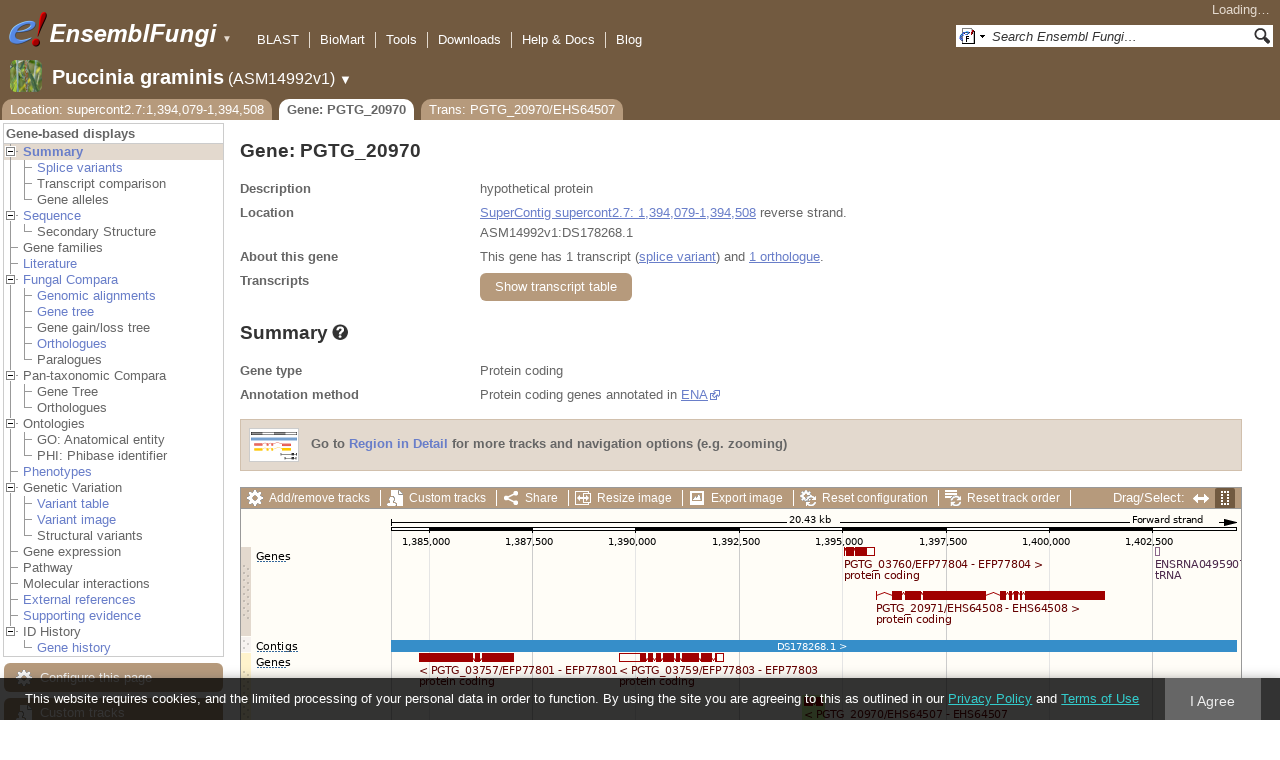

--- FILE ---
content_type: text/html; charset=utf-8
request_url: http://fungi.ensembl.org/Puccinia_graminis/Gene/Summary?g=PGTG_20970;r=supercont2.7:1394079-1394508;t=EHS64507
body_size: 55836
content:
<!DOCTYPE html>
<html lang="en-gb">

<head>
  <title>Gene: PGTG_20970 - Summary - Puccinia_graminis - Ensembl Genomes 62</title>

<!--[if lte IE 7]><link rel="stylesheet" type="text/css" media="all" href="/minified/268c7f0d25e424fe05e4ac0990933bcb.ie7.css"/><![endif]--><!--[if gt IE 7]><link rel="stylesheet" type="text/css" media="all" href="/minified/268c7f0d25e424fe05e4ac0990933bcb.css"/><![endif]--><!--[if !IE]><!--><link rel="stylesheet" type="text/css" media="all" href="/minified/268c7f0d25e424fe05e4ac0990933bcb.css"/><!--<![endif]--><!--[if lte IE 7]><link rel="stylesheet" type="text/css" media="all" href="/minified/fd22202405000e6b6b0769d43eaa55cf.image.ie7.css"/><![endif]--><!--[if gt IE 7]><link rel="stylesheet" type="text/css" media="all" href="/minified/fd22202405000e6b6b0769d43eaa55cf.image.css"/><![endif]--><!--[if !IE]><!--><link rel="stylesheet" type="text/css" media="all" href="/minified/fd22202405000e6b6b0769d43eaa55cf.image.css"/><!--<![endif]-->
  <link href="/i/ensembl-favicon.png" rel="icon" type="image/png" />
  <link href="/apple-touch-icon.png" type="image/png" rel="apple-touch-icon" />
  <link href="//fungi.ensembl.org/opensearch/all.xml" type="application/opensearchdescription+xml" rel="search" title="Ensembl (All)" />
  <link title="Ensembl (P.gra)" rel="search" type="application/opensearchdescription+xml" href="//fungi.ensembl.org/opensearch/Puccinia_graminis.xml" />

  <meta name="description" content="Ensembl Fungi is a genome-centric portal for fungal species of scientific interest" />
<meta name="viewport" content="target-densitydpi=device-dpi, width=device-width, initial-scale=1.0, maximum-scale=2.0, user-scalable=yes" />
<script>var prefetch = [];</script>
<script defer type="text/javascript" src="/minified/7a9f393ff360ed648c83bcf935a0ac54.js"></script>
<script defer type="text/javascript" src="/minified/0dacf6c236762063a652bf39ef114c82.js"></script>

</head>
<body class="mac" id="ensembl-webpage" data-pace="2">

  <div id="min_width_container">
    <div id="min_width_holder">
    
    <!-- Announcement Banner -->    
        
    <!-- /Announcement Banner -->

      <div id="masthead" class="js_panel bar_and_tabs">
        <input type="hidden" class="panel_type" value="Masthead" />
        <div class="logo_holder"><a href="/"><img src="/i/e.png" alt="Ensembl Genomes Home" title="Ensembl Genomes Home" class="print_hide" style="width:43px;height:40px" /></a><a href="/"><img src="/i/ensemblFungi.png" alt="Ensembl Fungi Home" title="Ensembl Fungi Home" class="print_hide" style="width:169px;height:40px" /></a><img src="/i/e-ensembl_print.gif" alt="Ensembl Fungi Home" title="Ensembl Fungi Home" class="screen_hide_inline" style="width:169px;height:40px" />
    <span class="print_hide">
      <span id="site_menu_button">&#9660;</span>
      <ul id="site_menu" style="display:none">
        <li><a href="http://www.ensemblgenomes.org">Ensembl Genomes</a></li>
        <li><a href="http://bacteria.ensembl.org">Ensembl Bacteria</a></li>
        <li><a href="http://protists.ensembl.org">Ensembl Protists</a></li>
        <li><a href="http://fungi.ensembl.org">Ensembl Fungi</a></li>
        <li><a href="http://plants.ensembl.org">Ensembl Plants</a></li>
        <li><a href="http://metazoa.ensembl.org">Ensembl Metazoa</a></li>
        <li><a href="http://www.ensembl.org">Ensembl (vertebrates)</a></li>
      </ul>
    </span>
  </div>
        <div class="mh print_hide">
          <div class="account_holder"><div class="_account_holder"><div class="account-loading">Loading&hellip;</div><form action="/Ajax/accounts_dropdown"></form></div></div>
          <div class="tools_holder"><ul class="tools"><li><a class="constant" href="/Puccinia_graminis/Tools/Blast?g=PGTG_20970;r=supercont2.7:1394079-1394508;t=EHS64507">BLAST</a></li><li><a class="constant" href="/biomart/martview">BioMart</a></li><li><a class="constant" href="/tools.html">Tools</a></li><li><a class="constant" href="/info/data/ftp/index.html">Downloads</a></li><li><a class="constant" href="/info/">Help &amp; Docs</a></li><li class="last"><a class="constant" target="_blank" href="http://www.ensembl.info">Blog</a></li></ul><div class="more"><a href="#">More <span class="arrow">&#9660;</span></a></div></div>
          <div class="search_holder print_hide">
    <div id="searchPanel" class="js_panel">
      <input type="hidden" class="panel_type" value="SearchBox" />
      <form action="/Puccinia_graminis/Psychic">
        <div class="search print_hide">
          <div class="sites button">
            <img class="search_image no-sprite badge-16" src="/i/search/ensemblunit.gif" alt="" />
            <img src="/i/search/down.gif" style="width:7px" alt="" />
            <input type="hidden" name="site" value="ensemblunit" />
          </div>
          <div>
            <label class="hidden" for="se_q">Search terms</label>
            <input class="query inactive" id="se_q" type="text" name="q" value="Search Ensembl Fungi&hellip;" data-role="none" onkeydown="if (event.keyCode == 13) { $(this).closest('form').submit(); return false; }" />
          </div>
          <div class="button"><img src="/i/16/search.png" alt="Search&nbsp;&raquo;" onClick="$(this).closest('form').submit()" /></div>
        </div>
        <div class="site_menu hidden">
          <div class="ensemblthis"><img class="no-sprite" src="/i/search/ensembl.gif" class="badge-16" alt="Search Puccinia graminis"/>Search Puccinia graminis<input type="hidden" value="Search Puccinia graminis&hellip;" /></div>
<div class="ensemblunit"><img class="no-sprite" src="/i/search/ensemblunit.gif" class="badge-16" alt="Search Ensembl Fungi"/>Search Ensembl Fungi<input type="hidden" value="Search Ensembl Fungi&hellip;" /></div>
<div class="ensembl_genomes"><img class="no-sprite" src="/i/search/ensembl_genomes.gif" class="badge-16" alt="Search Ensembl Genomes"/>Search Ensembl Genomes<input type="hidden" value="Search Ensembl Genomes&hellip;" /></div>
<div class="ensembl_all"><img class="no-sprite" src="/i/search/ensembl.gif" class="badge-16" alt="Search all species"/>Search all species<input type="hidden" value="Search all species&hellip;" /></div>
<div class="ebi"><img class="no-sprite" src="/i/search/ebi.gif" class="badge-16" alt="Search EBI"/>Search EBI<input type="hidden" value="Search EBI&hellip;" /></div>

        </div>
      </form>
    </div>
  </div>
        </div>
  
        <div class="spbar_holder"><span class="header"><a href="/Puccinia_graminis/Info/Index?db=core;g=PGTG_20970;r=supercont2.7:1394079-1394508;t=EHS64507"><img src="/i/species/Puccinia_graminis.png" class="badge-32"><span class="species">Puccinia graminis</span> <span class="more">(ASM14992v1)</span></a></span> <span class="dropdown"><a class="toggle species" href="#" rel="species">&#9660;</a></span> <div class="dropdown species"><h4>Favourite species</h4><ul><li><a class="constant" href="/Saccharomyces_cerevisiae/Info/Index">Saccharomyces cerevisiae</a></li><li><a class="constant" href="/Schizosaccharomyces_pombe/Info/Index">Schizosaccharomyces pombe</a></li><li><a class="constant" href="/Aspergillus_nidulans/Info/Index">Aspergillus nidulans</a></li><li><a class="constant" href="/Puccinia_graminis/Info/Index">Puccinia graminis</a></li><li><a class="constant" href="/Magnaporthe_oryzae/Info/Index">Magnaporthe oryzae</a></li><li><a class="constant" href="/Zymoseptoria_tritici/Info/Index">Zymoseptoria tritici</a></li></ul><div style="clear: both;padding:1px 0;background:none"></div><h4>All species</h4><ul><li><a class="constant" href="/Aaosphaeria_arxii_cbs_175_79_gca_010015735/Info/Index">Aaosphaeria arxii CBS 175.79</a></li><li><a class="constant" href="/Absidia_glauca_gca_900079185/Info/Index">Absidia glauca</a></li><li><a class="constant" href="/Absidia_repens_gca_002105175/Info/Index">Absidia repens str. NRRL 1336</a></li><li><a class="constant" href="/Acaromyces_ingoldii_gca_003144295/Info/Index">Acaromyces ingoldii str. MCA 4198</a></li><li><a class="constant" href="/Acidomyces_richmondensis_bfw_gca_001592465/Info/Index">Acidomyces richmondensis BFW</a></li><li><a class="constant" href="/Acidomyces_sp_richmondensis_gca_001572075/Info/Index">Acidomyces sp. 'richmondensis'</a></li><li><a class="constant" href="/Acremonium_chrysogenum_atcc_11550_gca_000769265/Info/Index">Acremonium chrysogenum ATCC 11550</a></li><li><a class="constant" href="/Agaricus_bisporus_var_burnettii_jb137_s8_gca_000300555/Info/Index">Agaricus bisporus var. burnettii JB137-S8</a></li><li><a class="constant" href="/Agrocybe_aegerita_gca_902728275/Info/Index">Agrocybe aegerita</a></li><li><a class="constant" href="/Akanthomyces_lecanii_rcef_1005_gca_001636795/Info/Index">Akanthomyces lecanii RCEF 1005</a></li><li><a class="constant" href="/Akanthomyces_lecanii_gca_001653215/Info/Index">Akanthomyces lecanii str. UM487</a></li><li><a class="constant" href="/Allomyces_macrogynus_atcc_38327_gca_000151295/Info/Index">Allomyces macrogynus ATCC 38327</a></li><li><a class="constant" href="/Alternaria_alternata_gca_004154755/Info/Index">Alternaria alternata</a></li><li><a class="constant" href="/Alternaria_alternata_gca_001642055/Info/Index">Alternaria alternata str. SRC1lrK2f</a></li><li><a class="constant" href="/Alternaria_arborescens_gca_004154835/Info/Index">Alternaria arborescens</a></li><li><a class="constant" href="/Alternaria_sp_mg1_gca_003574525/Info/Index">Alternaria sp. MG1</a></li><li><a class="constant" href="/Alternaria_tenuissima_gca_004156015/Info/Index">Alternaria tenuissima</a></li><li><a class="constant" href="/Amanita_muscaria_koide_bx008_gca_000827485/Info/Index">Amanita muscaria Koide BX008</a></li><li><a class="constant" href="/Amanita_thiersii_skay4041_gca_002554575/Info/Index">Amanita thiersii Skay4041</a></li><li><a class="constant" href="/Amniculicola_lignicola_cbs_123094_gca_010015725/Info/Index">Amniculicola lignicola CBS 123094</a></li><li><a class="constant" href="/Amorphotheca_resinae_atcc_22711_gca_003019875/Info/Index">Amorphotheca resinae ATCC 22711</a></li><li><a class="constant" href="/Ampelomyces_quisqualis_gca_010094095/Info/Index">Ampelomyces quisqualis str. HMLAC05119</a></li><li><a class="constant" href="/Amphiamblys_sp_wsbs2006_gca_001875675/Info/Index">Amphiamblys sp. WSBS2006</a></li><li><a class="constant" href="/Anaeromyces_robustus_gca_002104895/Info/Index">Anaeromyces robustus str. S4</a></li><li><a class="constant" href="/Anncaliia_algerae_pra109_gca_000385855/Info/Index">Anncaliia algerae PRA109</a></li><li><a class="constant" href="/Anncaliia_algerae_pra339_gca_000385875/Info/Index">Anncaliia algerae PRA339</a></li><li><a class="constant" href="/Anthracocystis_flocculosa_gca_900322975/Info/Index">Anthracocystis flocculosa</a></li><li><a class="constant" href="/Anthracocystis_flocculosa_pf_1_gca_000417875/Info/Index">Anthracocystis flocculosa PF-1</a></li><li><a class="constant" href="/Antrodiella_citrinella_gca_004802725/Info/Index">Antrodiella citrinella str. DSM 108506</a></li><li><a class="constant" href="/Apiotrichum_porosum_gca_003942205/Info/Index">Apiotrichum porosum str. DSM 27194</a></li><li><a class="constant" href="/Aplosporella_prunicola_cbs_121167_gca_010093885/Info/Index">Aplosporella prunicola CBS 121167</a></li><li><a class="constant" href="/Armillaria_gallica_gca_002307695/Info/Index">Armillaria gallica str. Ar21-2</a></li><li><a class="constant" href="/Armillaria_ostoyae_gca_900157425/Info/Index">Armillaria ostoyae</a></li><li><a class="constant" href="/Armillaria_solidipes_gca_002307675/Info/Index">Armillaria solidipes str. 28-4</a></li><li><a class="constant" href="/Arthrobotrys_flagrans_gca_004000055/Info/Index">Arthrobotrys flagrans str. CBS H-5679</a></li><li><a class="constant" href="/Arthrobotrys_oligospora_atcc_24927_gca_000225545/Info/Index">Arthrobotrys oligospora ATCC 24927</a></li><li><a class="constant" href="/Arthrobotrys_oligospora_gca_011066575/Info/Index">Arthrobotrys oligospora str. TWF102</a></li><li><a class="constant" href="/Arthrobotrys_oligospora_gca_011066605/Info/Index">Arthrobotrys oligospora str. TWF103</a></li><li><a class="constant" href="/Arthrobotrys_oligospora_gca_004768765/Info/Index">Arthrobotrys oligospora str. TWF154</a></li><li><a class="constant" href="/Arthrobotrys_oligospora_gca_011066925/Info/Index">Arthrobotrys oligospora str. TWF191</a></li><li><a class="constant" href="/Arthrobotrys_oligospora_gca_011066735/Info/Index">Arthrobotrys oligospora str. TWF217</a></li><li><a class="constant" href="/Arthrobotrys_oligospora_gca_011066795/Info/Index">Arthrobotrys oligospora str. TWF225</a></li><li><a class="constant" href="/Arthrobotrys_oligospora_gca_011066565/Info/Index">Arthrobotrys oligospora str. TWF569</a></li><li><a class="constant" href="/Arthrobotrys_oligospora_gca_011066695/Info/Index">Arthrobotrys oligospora str. TWF594</a></li><li><a class="constant" href="/Arthrobotrys_oligospora_gca_011066595/Info/Index">Arthrobotrys oligospora str. TWF703</a></li><li><a class="constant" href="/Arthrobotrys_oligospora_gca_011066585/Info/Index">Arthrobotrys oligospora str. TWF706</a></li><li><a class="constant" href="/Arthrobotrys_oligospora_gca_011066715/Info/Index">Arthrobotrys oligospora str. TWF751</a></li><li><a class="constant" href="/Arthrobotrys_oligospora_gca_011066845/Info/Index">Arthrobotrys oligospora str. TWF970</a></li><li><a class="constant" href="/Ascobolus_immersus_rn42_gca_003788565/Info/Index">Ascobolus immersus RN42</a></li><li><a class="constant" href="/Ascochyta_rabiei_gca_001630375/Info/Index">Ascochyta rabiei str. ArDII</a></li><li><a class="constant" href="/Ascodesmis_nigricans_gca_004786065/Info/Index">Ascodesmis nigricans str. CBS 389.68</a></li><li><a class="constant" href="/Ascoidea_rubescens_dsm_1968_gca_001661345/Info/Index">Ascoidea rubescens DSM 1968</a></li><li><a class="constant" href="/Ascosphaera_apis_arsef_7405_gca_001636715/Info/Index">Ascosphaera apis ARSEF 7405</a></li><li><a class="constant" href="/Ashbya_gossypii/Info/Index">Ashbya gossypii</a></li><li><a class="constant" href="/Aspergillus_aculeatinus_cbs_121060_gca_003184765/Info/Index">Aspergillus aculeatinus CBS 121060</a></li><li><a class="constant" href="/Aspergillus_aculeatus_atcc_16872_gca_001890905/Info/Index">Aspergillus aculeatus ATCC 16872</a></li><li><a class="constant" href="/Aspergillus_alliaceus_gca_009176365/Info/Index">Aspergillus alliaceus str. CBS 536.65</a></li><li><a class="constant" href="/Aspergillus_alliaceus_gca_009193605/Info/Index">Aspergillus alliaceus str. IBT 14317</a></li><li><a class="constant" href="/Aspergillus_arachidicola_gca_002749805/Info/Index">Aspergillus arachidicola str. CBS 117610</a></li><li><a class="constant" href="/Aspergillus_arachidicola_gca_009193545/Info/Index">Aspergillus arachidicola str. CBS 117612</a></li><li><a class="constant" href="/Aspergillus_avenaceus_gca_009193465/Info/Index">Aspergillus avenaceus str. IBT 18842</a></li><li><a class="constant" href="/Aspergillus_awamori_gca_003850985/Info/Index">Aspergillus awamori str. IFM 58123</a></li><li><a class="constant" href="/Aspergillus_bertholletiae_gca_009193595/Info/Index">Aspergillus bertholletiae str. IBT 29228</a></li><li><a class="constant" href="/Aspergillus_bombycis_gca_001792695/Info/Index">Aspergillus bombycis str. NRRL26010</a></li><li><a class="constant" href="/Aspergillus_brasiliensis_cbs_101740_gca_001889945/Info/Index">Aspergillus brasiliensis CBS 101740</a></li><li><a class="constant" href="/Aspergillus_brunneoviolaceus_cbs_621_78_gca_003184695/Info/Index">Aspergillus brunneoviolaceus CBS 621.78</a></li><li><a class="constant" href="/Aspergillus_caelatus_gca_009193585/Info/Index">Aspergillus caelatus str. CBS 763.97</a></li><li><a class="constant" href="/Aspergillus_calidoustus_gca_001511075/Info/Index">Aspergillus calidoustus str. SF006504</a></li><li><a class="constant" href="/Aspergillus_campestris_ibt_28561_gca_002847485/Info/Index">Aspergillus campestris IBT 28561</a></li><li><a class="constant" href="/Aspergillus_candidus_gca_002847045/Info/Index">Aspergillus candidus str. CBS 102.13</a></li><li><a class="constant" href="/Aspergillus_carbonarius_item_5010_gca_001990825/Info/Index">Aspergillus carbonarius ITEM 5010</a></li><li><a class="constant" href="/Aspergillus_clavatus/Info/Index">Aspergillus clavatus NRRL 1</a></li><li><a class="constant" href="/Aspergillus_coremiiformis_gca_009193565/Info/Index">Aspergillus coremiiformis str. CBS 553.77</a></li><li><a class="constant" href="/Aspergillus_costaricaensis_cbs_115574_gca_003184835/Info/Index">Aspergillus costaricaensis CBS 115574</a></li><li><a class="constant" href="/Aspergillus_cristatus_gca_001717485/Info/Index">Aspergillus cristatus str. GZAAS20.1005</a></li><li><a class="constant" href="/Aspergillus_ellipticus_cbs_707_79_gca_003184645/Info/Index">Aspergillus ellipticus CBS 707.79</a></li><li><a class="constant" href="/Aspergillus_eucalypticola_cbs_122712_gca_003184535/Info/Index">Aspergillus eucalypticola CBS 122712</a></li><li><a class="constant" href="/Aspergillus_fijiensis_cbs_313_89_gca_003184825/Info/Index">Aspergillus fijiensis CBS 313.89</a></li><li><a class="constant" href="/Aspergillus_fischeri/Info/Index">Aspergillus fischeri NRRL 181 - GCA_000149645.4</a></li><li><a class="constant" href="/Aspergillus_flavus_gca_002456175/Info/Index">Aspergillus flavus</a></li><li><a class="constant" href="/Aspergillus_flavus_af70_gca_000952835/Info/Index">Aspergillus flavus AF70</a></li><li><a class="constant" href="/Aspergillus_flavus_nrrl3357_gca_014117465/Info/Index">Aspergillus flavus NRRL3357</a></li><li><a class="constant" href="/Aspergillus_flavus/Info/Index">Aspergillus flavus NRRL3357 - GCA_000006275.3</a></li><li><a class="constant" href="/Aspergillus_flavus_gca_014117485/Info/Index">Aspergillus flavus str. AF13</a></li><li><a class="constant" href="/Aspergillus_flavus_gca_003709025/Info/Index">Aspergillus flavus str. CA14</a></li><li><a class="constant" href="/Aspergillus_flavus_gca_009176375/Info/Index">Aspergillus flavus str. CBS 121.62</a></li><li><a class="constant" href="/Aspergillus_fumigatus_gca_002234985/Info/Index">Aspergillus fumigatus</a></li><li><a class="constant" href="/Aspergillus_fumigatus/Info/Index">Aspergillus fumigatus - GCA_000002655.1</a></li><li><a class="constant" href="/Aspergillus_fumigatusa1163/Info/Index">Aspergillus fumigatus A1163</a></li><li><a class="constant" href="/Aspergillus_fumigatus_z5_gca_001029325/Info/Index">Aspergillus fumigatus Z5</a></li><li><a class="constant" href="/Aspergillus_fumigatus_var_rp_2014_gca_000731615/Info/Index">Aspergillus fumigatus var. RP-2014</a></li><li><a class="constant" href="/Aspergillus_glaucus_cbs_516_65_gca_001890805/Info/Index">Aspergillus glaucus CBS 516.65</a></li><li><a class="constant" href="/Aspergillus_heteromorphus_cbs_117_55_gca_003184545/Info/Index">Aspergillus heteromorphus CBS 117.55</a></li><li><a class="constant" href="/Aspergillus_homomorphus_cbs_101889_gca_003184865/Info/Index">Aspergillus homomorphus CBS 101889</a></li><li><a class="constant" href="/Aspergillus_ibericus_cbs_121593_gca_003184845/Info/Index">Aspergillus ibericus CBS 121593</a></li><li><a class="constant" href="/Aspergillus_indologenus_cbs_114_80_gca_003184685/Info/Index">Aspergillus indologenus CBS 114.80</a></li><li><a class="constant" href="/Aspergillus_japonicus_cbs_114_51_gca_003184785/Info/Index">Aspergillus japonicus CBS 114.51</a></li><li><a class="constant" href="/Aspergillus_lentulus_gca_010724575/Info/Index">Aspergillus lentulus</a></li><li><a class="constant" href="/Aspergillus_lentulus/Info/Index">Aspergillus lentulus - GCA_001445615.2</a></li><li><a class="constant" href="/Aspergillus_leporis_gca_009176345/Info/Index">Aspergillus leporis str. CBS 151.66</a></li><li><a class="constant" href="/Aspergillus_luchuensis_cbs_106_47_gca_001890685/Info/Index">Aspergillus luchuensis CBS 106.47</a></li><li><a class="constant" href="/Aspergillus_minisclerotigenes_gca_009176455/Info/Index">Aspergillus minisclerotigenes str. CBS 117635</a></li><li><a class="constant" href="/Aspergillus_mulundensis_gca_003369625/Info/Index">Aspergillus mulundensis str. DSM 5745</a></li><li><a class="constant" href="/Aspergillus_neoniger_cbs_115656_gca_003184625/Info/Index">Aspergillus neoniger CBS 115656</a></li><li><a class="constant" href="/Aspergillus_nidulans/Info/Index">Aspergillus nidulans</a></li><li><a class="constant" href="/Aspergillus_nidulans_fgsc_a4_gca_000149205/Info/Index">Aspergillus nidulans FGSC A4</a></li><li><a class="constant" href="/Aspergillus_niger_gca_002211485/Info/Index">Aspergillus niger</a></li><li><a class="constant" href="/Aspergillus_niger_atcc_1015_gca_000230395/Info/Index">Aspergillus niger ATCC 1015</a></li><li><a class="constant" href="/Aspergillus_niger_atcc_13496_gca_003344705/Info/Index">Aspergillus niger ATCC 13496</a></li><li><a class="constant" href="/Aspergillus_niger_cbs_101883_gca_003184595/Info/Index">Aspergillus niger CBS 101883</a></li><li><a class="constant" href="/Aspergillus_novofumigatus_ibt_16806_gca_002847465/Info/Index">Aspergillus novofumigatus IBT 16806</a></li><li><a class="constant" href="/Aspergillus_novoparasiticus_gca_009176405/Info/Index">Aspergillus novoparasiticus str. CBS 126849</a></li><li><a class="constant" href="/Aspergillus_ochraceoroseus_ibt_24754_gca_002846915/Info/Index">Aspergillus ochraceoroseus IBT 24754</a></li><li><a class="constant" href="/Aspergillus_ochraceoroseus_gca_000986665/Info/Index">Aspergillus ochraceoroseus str. SRRC1432</a></li><li><a class="constant" href="/Aspergillus_oryzae_100_8_gca_000691885/Info/Index">Aspergillus oryzae 100-8</a></li><li><a class="constant" href="/Aspergillus_oryzae_3_042_gca_000269785/Info/Index">Aspergillus oryzae 3.042</a></li><li><a class="constant" href="/Aspergillus_oryzae/Info/Index">Aspergillus oryzae RIB40</a></li><li><a class="constant" href="/Aspergillus_oryzae_gca_002007945/Info/Index">Aspergillus oryzae str. BCC7051</a></li><li><a class="constant" href="/Aspergillus_parasiticus_su_1_gca_000956085/Info/Index">Aspergillus parasiticus SU-1</a></li><li><a class="constant" href="/Aspergillus_parasiticus_gca_009176385/Info/Index">Aspergillus parasiticus str. CBS 117618</a></li><li><a class="constant" href="/Aspergillus_phoenicis_atcc_13157_gca_003344505/Info/Index">Aspergillus phoenicis ATCC 13157</a></li><li><a class="constant" href="/Aspergillus_piperis_cbs_112811_gca_003184755/Info/Index">Aspergillus piperis CBS 112811</a></li><li><a class="constant" href="/Aspergillus_pseudocaelatus_gca_009193665/Info/Index">Aspergillus pseudocaelatus str. CBS 117616</a></li><li><a class="constant" href="/Aspergillus_pseudonomius_gca_009193645/Info/Index">Aspergillus pseudonomius str. CBS 119388</a></li><li><a class="constant" href="/Aspergillus_pseudonomius_gca_009176395/Info/Index">Aspergillus pseudonomius str. IBT 12657</a></li><li><a class="constant" href="/Aspergillus_pseudotamarii_gca_009193445/Info/Index">Aspergillus pseudotamarii str. CBS 117625</a></li><li><a class="constant" href="/Aspergillus_rambellii_gca_000986645/Info/Index">Aspergillus rambellii str. SRRC1468</a></li><li><a class="constant" href="/Aspergillus_ruber_cbs_135680_gca_000600275/Info/Index">Aspergillus ruber CBS 135680</a></li><li><a class="constant" href="/Aspergillus_saccharolyticus_jop_1030_1_gca_003184585/Info/Index">Aspergillus saccharolyticus JOP 1030-1</a></li><li><a class="constant" href="/Aspergillus_sclerotialis_gca_003589665/Info/Index">Aspergillus sclerotialis str. CBS 366.77</a></li><li><a class="constant" href="/Aspergillus_sclerotiicarbonarius_cbs_121057_gca_003184635/Info/Index">Aspergillus sclerotiicarbonarius CBS 121057</a></li><li><a class="constant" href="/Aspergillus_sclerotioniger_cbs_115572_gca_003184525/Info/Index">Aspergillus sclerotioniger CBS 115572</a></li><li><a class="constant" href="/Aspergillus_sergii_gca_009193525/Info/Index">Aspergillus sergii str. CBS 130017</a></li><li><a class="constant" href="/Aspergillus_sp_hf37_gca_003698115/Info/Index">Aspergillus sp. HF37</a></li><li><a class="constant" href="/Aspergillus_steynii_ibt_23096_gca_002849105/Info/Index">Aspergillus steynii IBT 23096</a></li><li><a class="constant" href="/Aspergillus_sydowii_cbs_593_65_gca_001890705/Info/Index">Aspergillus sydowii CBS 593.65</a></li><li><a class="constant" href="/Aspergillus_taichungensis_gca_002850765/Info/Index">Aspergillus taichungensis str. IBT 19404</a></li><li><a class="constant" href="/Aspergillus_tamarii_gca_009193485/Info/Index">Aspergillus tamarii str. CBS 117626</a></li><li><a class="constant" href="/Aspergillus_tanneri_gca_003426965/Info/Index">Aspergillus tanneri str. NIH1004</a></li><li><a class="constant" href="/Aspergillus_terreus/Info/Index">Aspergillus terreus NIH2624</a></li><li><a class="constant" href="/Aspergillus_terreus_gca_009932835/Info/Index">Aspergillus terreus str. IFO6365</a></li><li><a class="constant" href="/Aspergillus_thermomutatus_gca_002237265/Info/Index">Aspergillus thermomutatus</a></li><li><a class="constant" href="/Aspergillus_transmontanensis_gca_009193505/Info/Index">Aspergillus transmontanensis str. CBS 130015</a></li><li><a class="constant" href="/Aspergillus_tubingensis_cbs_134_48_gca_001890745/Info/Index">Aspergillus tubingensis CBS 134.48</a></li><li><a class="constant" href="/Aspergillus_tubingensis_gca_013340325/Info/Index">Aspergillus tubingensis str. WU-2223L</a></li><li><a class="constant" href="/Aspergillus_turcosus_gca_002234975/Info/Index">Aspergillus turcosus</a></li><li><a class="constant" href="/Aspergillus_udagawae_gca_010724795/Info/Index">Aspergillus udagawae</a></li><li><a class="constant" href="/Aspergillus_udagawae_gca_001078395/Info/Index">Aspergillus udagawae str. IFM 46973</a></li><li><a class="constant" href="/Aspergillus_ustus_gca_000812125/Info/Index">Aspergillus ustus str. 3.3904</a></li><li><a class="constant" href="/Aspergillus_uvarum_cbs_121591_gca_003184745/Info/Index">Aspergillus uvarum CBS 121591</a></li><li><a class="constant" href="/Aspergillus_vadensis_cbs_113365_gca_003184925/Info/Index">Aspergillus vadensis CBS 113365</a></li><li><a class="constant" href="/Aspergillus_versicolor_cbs_583_65_gca_001890125/Info/Index">Aspergillus versicolor CBS 583.65</a></li><li><a class="constant" href="/Aspergillus_violaceofuscus_cbs_115571_gca_003184705/Info/Index">Aspergillus violaceofuscus CBS 115571</a></li><li><a class="constant" href="/Aspergillus_welwitschiae_gca_003344945/Info/Index">Aspergillus welwitschiae str. CBS 139.54b</a></li><li><a class="constant" href="/Aspergillus_wentii_dto_134e9_gca_001890725/Info/Index">Aspergillus wentii DTO 134E9</a></li><li><a class="constant" href="/Aulographum_hederae_cbs_113979_gca_010015705/Info/Index">Aulographum hederae CBS 113979</a></li><li><a class="constant" href="/Aureobasidium_melanogenum_cbs_110374_gca_000721775/Info/Index">Aureobasidium melanogenum CBS 110374</a></li><li><a class="constant" href="/Aureobasidium_namibiae_cbs_147_97_gca_000721765/Info/Index">Aureobasidium namibiae CBS 147.97</a></li><li><a class="constant" href="/Aureobasidium_pullulans_gca_004917755/Info/Index">Aureobasidium pullulans</a></li><li><a class="constant" href="/Aureobasidium_pullulans_exf_150_gca_000721785/Info/Index">Aureobasidium pullulans EXF-150</a></li><li><a class="constant" href="/Aureobasidium_subglaciale_exf_2481_gca_000721755/Info/Index">Aureobasidium subglaciale EXF-2481</a></li><li><a class="constant" href="/Auriculariopsis_ampla_gca_007026445/Info/Index">Auriculariopsis ampla str. NL-1724</a></li><li><a class="constant" href="/Babjeviella_inositovora_nrrl_y_12698_gca_001661335/Info/Index">Babjeviella inositovora NRRL Y-12698</a></li><li><a class="constant" href="/Batrachochytrium_dendrobatidis_jam81_gca_000203795/Info/Index">Batrachochytrium dendrobatidis JAM81</a></li><li><a class="constant" href="/Batrachochytrium_dendrobatidis_jel423_gca_000149865/Info/Index">Batrachochytrium dendrobatidis JEL423</a></li><li><a class="constant" href="/Baudoinia_panamericana_uamh_10762_gca_000338955/Info/Index">Baudoinia panamericana UAMH 10762</a></li><li><a class="constant" href="/Beauveria_bassiana/Info/Index">Beauveria bassiana</a></li><li><a class="constant" href="/Beauveria_bassiana_arsef_2860_gca_000280675/Info/Index">Beauveria bassiana ARSEF 2860</a></li><li><a class="constant" href="/Beauveria_bassiana_d1_5_gca_000770705/Info/Index">Beauveria bassiana D1-5</a></li><li><a class="constant" href="/Beauveria_bassiana_gca_002871155/Info/Index">Beauveria bassiana str. JEF-007</a></li><li><a class="constant" href="/Beauveria_brongniartii_rcef_3172_gca_001636735/Info/Index">Beauveria brongniartii RCEF 3172</a></li><li><a class="constant" href="/Bifiguratus_adelaidae_gca_002261195/Info/Index">Bifiguratus adelaidae str. AZ0501</a></li><li><a class="constant" href="/Bimuria_novae_zelandiae_cbs_107_79_gca_010015655/Info/Index">Bimuria novae-zelandiae CBS 107.79</a></li><li><a class="constant" href="/Bipolaris_maydis_atcc_48331_gca_000354255/Info/Index">Bipolaris maydis ATCC 48331</a></li><li><a class="constant" href="/Bipolaris_maydis_c5_gca_000338975/Info/Index">Bipolaris maydis C5</a></li><li><a class="constant" href="/Bipolaris_oryzae_atcc_44560_gca_000523455/Info/Index">Bipolaris oryzae ATCC 44560</a></li><li><a class="constant" href="/Bipolaris_sorokiniana_nd90pr_gca_000338995/Info/Index">Bipolaris sorokiniana ND90Pr</a></li><li><a class="constant" href="/Bipolaris_zeicola_26_r_13_gca_000523435/Info/Index">Bipolaris zeicola 26-R-13</a></li><li><a class="constant" href="/Blastomyces_dermatitidis_atcc_18188_gca_000151595/Info/Index">Blastomyces dermatitidis ATCC 18188</a></li><li><a class="constant" href="/Blastomyces_dermatitidis_atcc_26199_gca_000166155/Info/Index">Blastomyces dermatitidis ATCC 26199</a></li><li><a class="constant" href="/Blastomyces_dermatitidis_er_3_gca_000003525/Info/Index">Blastomyces dermatitidis ER-3</a></li><li><a class="constant" href="/Blastomyces_gilchristii_slh14081_gca_000003855/Info/Index">Blastomyces gilchristii SLH14081</a></li><li><a class="constant" href="/Blastomyces_parvus_gca_002572885/Info/Index">Blastomyces parvus str. UAMH130</a></li><li><a class="constant" href="/Blastomyces_percursus_gca_001883805/Info/Index">Blastomyces percursus str. EI222</a></li><li><a class="constant" href="/Blastomyces_silverae_gca_001014755/Info/Index">Blastomyces silverae str. UAMH 139</a></li><li><a class="constant" href="/Blumeria_graminis/Info/Index">Blumeria graminis</a></li><li><a class="constant" href="/Blumeria_graminis_f_sp_hordei_gca_900237765/Info/Index">Blumeria graminis f. sp. hordei</a></li><li><a class="constant" href="/Blumeria_graminis_f_sp_tritici_gca_900519115/Info/Index">Blumeria graminis f. sp. tritici</a></li><li><a class="constant" href="/Blumeria_graminis_f_sp_tritici_96224_gca_000418435/Info/Index">Blumeria graminis f. sp. tritici 96224</a></li><li><a class="constant" href="/Blyttiomyces_helicus_gca_003614705/Info/Index">Blyttiomyces helicus</a></li><li><a class="constant" href="/Bondarzewia_mesenterica_gca_004802705/Info/Index">Bondarzewia mesenterica str. DSM 108281</a></li><li><a class="constant" href="/Botryobasidium_botryosum_fd_172_ss1_gca_000697705/Info/Index">Botryobasidium botryosum FD-172 SS1</a></li><li><a class="constant" href="/Botryotinia_calthae_gca_004379285/Info/Index">Botryotinia calthae</a></li><li><a class="constant" href="/Botryotinia_convoluta_gca_004786275/Info/Index">Botryotinia convoluta</a></li><li><a class="constant" href="/Botryotinia_narcissicola_gca_004786225/Info/Index">Botryotinia narcissicola</a></li><li><a class="constant" href="/Botrytis_cinerea/Info/Index">Botrytis cinerea B05.10</a></li><li><a class="constant" href="/Botrytis_cinerea_bcdw1_gca_000349525/Info/Index">Botrytis cinerea BcDW1</a></li><li><a class="constant" href="/Botrytis_cinerea_t4_gca_000227075/Info/Index">Botrytis cinerea T4</a></li><li><a class="constant" href="/Botrytis_elliptica_gca_004786205/Info/Index">Botrytis elliptica</a></li><li><a class="constant" href="/Botrytis_galanthina_gca_004916875/Info/Index">Botrytis galanthina</a></li><li><a class="constant" href="/Botrytis_hyacinthi_gca_004786245/Info/Index">Botrytis hyacinthi</a></li><li><a class="constant" href="/Botrytis_paeoniae_gca_004786145/Info/Index">Botrytis paeoniae</a></li><li><a class="constant" href="/Botrytis_porri_gca_004786265/Info/Index">Botrytis porri</a></li><li><a class="constant" href="/Botrytis_tulipae_gca_004786125/Info/Index">Botrytis tulipae</a></li><li><a class="constant" href="/Brettanomyces_bruxellensis_gca_900496985/Info/Index">Brettanomyces bruxellensis</a></li><li><a class="constant" href="/Brettanomyces_bruxellensis_awri1499_gca_000259595/Info/Index">Brettanomyces bruxellensis AWRI1499</a></li><li><a class="constant" href="/Brettanomyces_naardenensis_gca_900660285/Info/Index">Brettanomyces naardenensis</a></li><li><a class="constant" href="/Byssochlamys_spectabilis_no_5_gca_000497085/Info/Index">Byssochlamys spectabilis No. 5 str. Paecilomyces variotii No. 5 (NBRC109023)</a></li><li><a class="constant" href="/Byssochlamys_spectabilis_gca_004022145/Info/Index">Byssochlamys spectabilis str. CBS 101075</a></li><li><a class="constant" href="/Byssothecium_circinans_gca_010015675/Info/Index">Byssothecium circinans str. CBS 675.92</a></li><li><a class="constant" href="/Cadophora_sp_dse1049_gca_003073865/Info/Index">Cadophora sp. DSE1049</a></li><li><a class="constant" href="/Calocera_cornea_hhb12733_gca_001632435/Info/Index">Calocera cornea HHB12733</a></li><li><a class="constant" href="/Calocera_viscosa_tufc12733_gca_001630345/Info/Index">Calocera viscosa TUFC12733</a></li><li><a class="constant" href="/Candida_albicans/Info/Index">Candida albicans</a></li><li><a class="constant" href="/Candida_albicans_12c_gca_000773845/Info/Index">Candida albicans 12C</a></li><li><a class="constant" href="/Candida_albicans_19f_gca_000775445/Info/Index">Candida albicans 19F</a></li><li><a class="constant" href="/Candida_albicans_ca529l_gca_000691765/Info/Index">Candida albicans Ca529L</a></li><li><a class="constant" href="/Candida_albicans_ca6_gca_000784695/Info/Index">Candida albicans Ca6</a></li><li><a class="constant" href="/Candida_albicans_gc75_gca_000773735/Info/Index">Candida albicans GC75</a></li><li><a class="constant" href="/Candida_albicans_l26_gca_000775455/Info/Index">Candida albicans L26</a></li><li><a class="constant" href="/Candida_albicans_p34048_gca_000775465/Info/Index">Candida albicans P34048</a></li><li><a class="constant" href="/Candida_albicans_p37005_gca_000773745/Info/Index">Candida albicans P37005</a></li><li><a class="constant" href="/Candida_albicans_p37037_gca_000773825/Info/Index">Candida albicans P37037</a></li><li><a class="constant" href="/Candida_albicans_p37039_gca_000784515/Info/Index">Candida albicans P37039</a></li><li><a class="constant" href="/Candida_albicans_p57055_gca_000775505/Info/Index">Candida albicans P57055</a></li><li><a class="constant" href="/Candida_albicans_p57072_gca_000773805/Info/Index">Candida albicans P57072</a></li><li><a class="constant" href="/Candida_albicans_p60002_gca_000784525/Info/Index">Candida albicans P60002</a></li><li><a class="constant" href="/Candida_albicans_p75010_gca_000784575/Info/Index">Candida albicans P75010</a></li><li><a class="constant" href="/Candida_albicans_p75016_gca_000784595/Info/Index">Candida albicans P75016</a></li><li><a class="constant" href="/Candida_albicans_p75063_gca_000775525/Info/Index">Candida albicans P75063</a></li><li><a class="constant" href="/Candida_albicans_p76055_gca_000784505/Info/Index">Candida albicans P76055</a></li><li><a class="constant" href="/Candida_albicans_p76067_gca_000784495/Info/Index">Candida albicans P76067</a></li><li><a class="constant" href="/Candida_albicans_p78042_gca_000784615/Info/Index">Candida albicans P78042</a></li><li><a class="constant" href="/Candida_albicans_p78048_gca_000773725/Info/Index">Candida albicans P78048</a></li><li><a class="constant" href="/Candida_albicans_p87_gca_000774085/Info/Index">Candida albicans P87</a></li><li><a class="constant" href="/Candida_albicans_p94015_gca_000773755/Info/Index">Candida albicans P94015</a></li><li><a class="constant" href="/Candida_albicans_sc5314_gca_000784635/Info/Index">Candida albicans SC5314</a></li><li><a class="constant" href="/Candida_albicans_wo_1_gca_000149445/Info/Index">Candida albicans WO-1</a></li><li><a class="constant" href="/Candida_auris/Info/Index">Candida auris</a></li><li><a class="constant" href="/Candida_dubliniensis_cd36_gca_000026945/Info/Index">Candida dubliniensis CD36</a></li><li><a class="constant" href="/Candida_duobushaemulonis/Info/Index">Candida duobushaemulonis</a></li><li><a class="constant" href="/Candida_glabrata/Info/Index">Candida glabrata</a></li><li><a class="constant" href="/Candida_maltosa_xu316_gca_000344705/Info/Index">Candida maltosa Xu316</a></li><li><a class="constant" href="/Candida_orthopsilosis_co_90_125_gca_000315875/Info/Index">Candida orthopsilosis Co 90-125</a></li><li><a class="constant" href="/Candida_parapsilosis/Info/Index">Candida parapsilosis</a></li><li><a class="constant" href="/Candida_tropicalis/Info/Index">Candida tropicalis</a></li><li><a class="constant" href="/Candida_viswanathii_gca_003327735/Info/Index">Candida viswanathii str. ATCC 20962</a></li><li><a class="constant" href="/Capronia_coronata_cbs_617_96_gca_000585585/Info/Index">Capronia coronata CBS 617.96</a></li><li><a class="constant" href="/Capronia_epimyces_cbs_606_96_gca_000585565/Info/Index">Capronia epimyces CBS 606.96</a></li><li><a class="constant" href="/Caulochytrium_protostelioides_gca_003615035/Info/Index">Caulochytrium protostelioides str. ATCC 52028</a></li><li><a class="constant" href="/Cenococcum_geophilum_1_58_gca_001692895/Info/Index">Cenococcum geophilum 1.58</a></li><li><a class="constant" href="/Ceraceosorus_bombacis_gca_900000165/Info/Index">Ceraceosorus bombacis</a></li><li><a class="constant" href="/Ceraceosorus_guamensis_gca_003144195/Info/Index">Ceraceosorus guamensis str. MCA 4658</a></li><li><a class="constant" href="/Ceratobasidium_theobromae_gca_009078325/Info/Index">Ceratobasidium theobromae str. CT2</a></li><li><a class="constant" href="/Ceratocystis_platani_gca_000978885/Info/Index">Ceratocystis platani str. CFO</a></li><li><a class="constant" href="/Cercospora_berteroae_gca_002933655/Info/Index">Cercospora berteroae</a></li><li><a class="constant" href="/Cercospora_beticola_gca_002742065/Info/Index">Cercospora beticola</a></li><li><a class="constant" href="/Cercospora_zeae_maydis_scoh1_5_gca_010093985/Info/Index">Cercospora zeae-maydis SCOH1-5</a></li><li><a class="constant" href="/Cercospora_zeina_gca_002844615/Info/Index">Cercospora zeina str. CMW25467</a></li><li><a class="constant" href="/Chaetomium_globosum_cbs_148_51_gca_000143365/Info/Index">Chaetomium globosum CBS 148.51</a></li><li><a class="constant" href="/Chaetomium_thermophilum_var_thermophilum_dsm_1495_gca_000221225/Info/Index">Chaetomium thermophilum var. thermophilum DSM 1495</a></li><li><a class="constant" href="/Chaetothyriales_sp_cbs_132003_gca_003709865/Info/Index">Chaetothyriales sp. CBS 132003</a></li><li><a class="constant" href="/Chaetothyriales_sp_cbs_134916_gca_003709845/Info/Index">Chaetothyriales sp. CBS 134916</a></li><li><a class="constant" href="/Chaetothyriales_sp_cbs_134920_gca_003693665/Info/Index">Chaetothyriales sp. CBS 134920</a></li><li><a class="constant" href="/Chaetothyriales_sp_cbs_135597_gca_003709825/Info/Index">Chaetothyriales sp. CBS 135597</a></li><li><a class="constant" href="/Choanephora_cucurbitarum_gca_001683725/Info/Index">Choanephora cucurbitarum str. KUS-F28377</a></li><li><a class="constant" href="/Choiromyces_venosus_120613_1_gca_003788595/Info/Index">Choiromyces venosus 120613-1</a></li><li><a class="constant" href="/Cladophialophora_bantiana_cbs_173_52_gca_000835475/Info/Index">Cladophialophora bantiana CBS 173.52</a></li><li><a class="constant" href="/Cladophialophora_carrionii_cbs_160_54_gca_000365165/Info/Index">Cladophialophora carrionii CBS 160.54</a></li><li><a class="constant" href="/Cladophialophora_carrionii_gca_001700775/Info/Index">Cladophialophora carrionii str. KSF</a></li><li><a class="constant" href="/Cladophialophora_immunda_gca_000835495/Info/Index">Cladophialophora immunda str. CBS 83496</a></li><li><a class="constant" href="/Cladophialophora_psammophila_cbs_110553_gca_000585535/Info/Index">Cladophialophora psammophila CBS 110553</a></li><li><a class="constant" href="/Cladophialophora_yegresii_cbs_114405_gca_000585515/Info/Index">Cladophialophora yegresii CBS 114405</a></li><li><a class="constant" href="/Clathrospora_elynae_gca_010015635/Info/Index">Clathrospora elynae str. CBS 161.51</a></li><li><a class="constant" href="/Claviceps_purpurea_20_1_gca_000347355/Info/Index">Claviceps purpurea 20.1</a></li><li><a class="constant" href="/Clavispora_lusitaniae_gca_009498115/Info/Index">Clavispora lusitaniae</a></li><li><a class="constant" href="/Clavispora_lusitaniae_atcc_42720_gca_000003835/Info/Index">Clavispora lusitaniae ATCC 42720</a></li><li><a class="constant" href="/Clavispora_lusitaniae_gca_001673695/Info/Index">Clavispora lusitaniae str. CBS 6936</a></li><li><a class="constant" href="/Clohesyomyces_aquaticus_gca_002105025/Info/Index">Clohesyomyces aquaticus str. CBS 115471</a></li><li><a class="constant" href="/Coccidioides_immitis_gca_004115165/Info/Index">Coccidioides immitis</a></li><li><a class="constant" href="/Coccidioides_immitis_h538_4_gca_000149815/Info/Index">Coccidioides immitis H538.4</a></li><li><a class="constant" href="/Coccidioides_immitis_rmscc_2394_gca_000149895/Info/Index">Coccidioides immitis RMSCC 2394</a></li><li><a class="constant" href="/Coccidioides_immitis_rmscc_3703_gca_000150085/Info/Index">Coccidioides immitis RMSCC 3703</a></li><li><a class="constant" href="/Coccidioides_immitis_rs_gca_000149335/Info/Index">Coccidioides immitis RS</a></li><li><a class="constant" href="/Coccidioides_posadasii_c735_delta_sowgp_gca_000151335/Info/Index">Coccidioides posadasii C735 delta SOWgp</a></li><li><a class="constant" href="/Coccidioides_posadasii_rmscc_3488_gca_000150055/Info/Index">Coccidioides posadasii RMSCC 3488</a></li><li><a class="constant" href="/Coccidioides_posadasii_str_silveira_gca_000170175/Info/Index">Coccidioides posadasii str. Silveira</a></li><li><a class="constant" href="/Coleophoma_crateriformis_gca_003369635/Info/Index">Coleophoma crateriformis str. BP5796</a></li><li><a class="constant" href="/Coleophoma_cylindrospora_gca_003369665/Info/Index">Coleophoma cylindrospora str. BP6252</a></li><li><a class="constant" href="/Colletotrichum_asianum_gca_009806415/Info/Index">Colletotrichum asianum</a></li><li><a class="constant" href="/Colletotrichum_chlorophyti_gca_001937105/Info/Index">Colletotrichum chlorophyti str. NTL11</a></li><li><a class="constant" href="/Colletotrichum_fioriniae_pj7_gca_000582985/Info/Index">Colletotrichum fioriniae PJ7</a></li><li><a class="constant" href="/Colletotrichum_fructicola_gca_009771025/Info/Index">Colletotrichum fructicola str. CGMCC 3.17371</a></li><li><a class="constant" href="/Colletotrichum_gloeosporioides/Info/Index">Colletotrichum gloeosporioides</a></li><li><a class="constant" href="/Colletotrichum_gloeosporioides_cg_14_gca_000446055/Info/Index">Colletotrichum gloeosporioides Cg-14</a></li><li><a class="constant" href="/Colletotrichum_graminicola/Info/Index">Colletotrichum graminicola</a></li><li><a class="constant" href="/Colletotrichum_higginsianum/Info/Index">Colletotrichum higginsianum</a></li><li><a class="constant" href="/Colletotrichum_higginsianum_imi_349063_gca_001672515/Info/Index">Colletotrichum higginsianum IMI 349063</a></li><li><a class="constant" href="/Colletotrichum_higginsianum_gca_004920355/Info/Index">Colletotrichum higginsianum str. MAFF305635-RFP</a></li><li><a class="constant" href="/Colletotrichum_incanum_gca_001625285/Info/Index">Colletotrichum incanum str. MAFF 238704</a></li><li><a class="constant" href="/Colletotrichum_incanum_gca_001855235/Info/Index">Colletotrichum incanum str. MAFF238712</a></li><li><a class="constant" href="/Colletotrichum_nymphaeae_sa_01_gca_001563115/Info/Index">Colletotrichum nymphaeae SA-01</a></li><li><a class="constant" href="/Colletotrichum_orbiculare/Info/Index">Colletotrichum orbiculare</a></li><li><a class="constant" href="/Colletotrichum_orchidophilum_gca_001831195/Info/Index">Colletotrichum orchidophilum str. IMI 309357</a></li><li><a class="constant" href="/Colletotrichum_salicis_gca_001563125/Info/Index">Colletotrichum salicis str. CBS 607.94</a></li><li><a class="constant" href="/Colletotrichum_shisoi_gca_006783085/Info/Index">Colletotrichum shisoi str. PG-2018a</a></li><li><a class="constant" href="/Colletotrichum_sidae_gca_004367935/Info/Index">Colletotrichum sidae</a></li><li><a class="constant" href="/Colletotrichum_simmondsii_gca_001563135/Info/Index">Colletotrichum simmondsii str. CBS122122</a></li><li><a class="constant" href="/Colletotrichum_spinosum_gca_004366825/Info/Index">Colletotrichum spinosum</a></li><li><a class="constant" href="/Colletotrichum_sublineola_gca_000696135/Info/Index">Colletotrichum sublineola str. TX430BB</a></li><li><a class="constant" href="/Colletotrichum_tanaceti_gca_005350895/Info/Index">Colletotrichum tanaceti</a></li><li><a class="constant" href="/Colletotrichum_tofieldiae_gca_001625265/Info/Index">Colletotrichum tofieldiae str. 0861</a></li><li><a class="constant" href="/Colletotrichum_trifolii_gca_004367215/Info/Index">Colletotrichum trifolii str. 543-2</a></li><li><a class="constant" href="/Conidiobolus_coronatus_nrrl_28638_gca_001566745/Info/Index">Conidiobolus coronatus NRRL 28638</a></li><li><a class="constant" href="/Coniella_lustricola_gca_003019895/Info/Index">Coniella lustricola str. B22-T-1</a></li><li><a class="constant" href="/Coniochaeta_ligniaria_nrrl_30616_gca_001879275/Info/Index">Coniochaeta ligniaria NRRL 30616</a></li><li><a class="constant" href="/Coniochaeta_pulveracea_gca_003635345/Info/Index">Coniochaeta pulveracea str. CAB683</a></li><li><a class="constant" href="/Coniochaeta_sp_2t2_1_gca_009194965/Info/Index">Coniochaeta sp. 2T2.1</a></li><li><a class="constant" href="/Coniophora_puteana_rwd_64_598_ss2_gca_000271625/Info/Index">Coniophora puteana RWD-64-598 SS2</a></li><li><a class="constant" href="/Coniosporium_apollinis_cbs_100218_gca_000281105/Info/Index">Coniosporium apollinis CBS 100218 str. CBS 352.97</a></li><li><a class="constant" href="/Coprinellus_micaceus_gca_004369175/Info/Index">Coprinellus micaceus str. FP101781</a></li><li><a class="constant" href="/Coprinopsis_cinerea_okayama7_130_gca_000182895/Info/Index">Coprinopsis cinerea okayama7#130</a></li><li><a class="constant" href="/Coprinopsis_marcescibilis_gca_004369085/Info/Index">Coprinopsis marcescibilis str. CBS 121175</a></li><li><a class="constant" href="/Cordyceps_fumosorosea_arsef_2679_gca_001636725/Info/Index">Cordyceps fumosorosea ARSEF 2679</a></li><li><a class="constant" href="/Cordyceps_javanica_gca_006981975/Info/Index">Cordyceps javanica</a></li><li><a class="constant" href="/Cordyceps_militaris_cm01_gca_000225605/Info/Index">Cordyceps militaris CM01</a></li><li><a class="constant" href="/Cordyceps_militaris_gca_008080495/Info/Index">Cordyceps militaris str. ATCC 34164</a></li><li><a class="constant" href="/Cordyceps_sp_rao_2017_gca_002591385/Info/Index">Cordyceps sp. RAO-2017</a></li><li><a class="constant" href="/Corynespora_cassiicola_philippines_gca_003016335/Info/Index">Corynespora cassiicola Philippines</a></li><li><a class="constant" href="/Crucibulum_laeve_gca_004379715/Info/Index">Crucibulum laeve str. CBS 166.37</a></li><li><a class="constant" href="/Cryomyces_minteri_gca_005059845/Info/Index">Cryomyces minteri</a></li><li><a class="constant" href="/Cryptococcus_amylolentus_cbs_6039_gca_001720205/Info/Index">Cryptococcus amylolentus CBS 6039</a></li><li><a class="constant" href="/Cryptococcus_amylolentus_cbs_6273_gca_001720235/Info/Index">Cryptococcus amylolentus CBS 6273</a></li><li><a class="constant" href="/Cryptococcus_depauperatus_cbs_7841_gca_001720195/Info/Index">Cryptococcus depauperatus CBS 7841</a></li><li><a class="constant" href="/Cryptococcus_depauperatus_cbs_7855_gca_001720245/Info/Index">Cryptococcus depauperatus CBS 7855</a></li><li><a class="constant" href="/Cryptococcus_floricola_gca_008355005/Info/Index">Cryptococcus floricola str. DSM 27421</a></li><li><a class="constant" href="/Cryptococcus_gattii_ca1280_gca_000836335/Info/Index">Cryptococcus gattii CA1280</a></li><li><a class="constant" href="/Cryptococcus_gattii_ca1873_gca_000855695/Info/Index">Cryptococcus gattii CA1873</a></li><li><a class="constant" href="/Cryptococcus_gattii_e566_gca_000875815/Info/Index">Cryptococcus gattii E566</a></li><li><a class="constant" href="/Cryptococcus_gattii_ejb2_gca_000835745/Info/Index">Cryptococcus gattii EJB2</a></li><li><a class="constant" href="/Cryptococcus_gattii_nt_10_gca_000935105/Info/Index">Cryptococcus gattii NT-10</a></li><li><a class="constant" href="/Cryptococcus_gattii_ru294_gca_000836355/Info/Index">Cryptococcus gattii Ru294</a></li><li><a class="constant" href="/Cryptococcus_gattii_vgii_2001_935_1_gca_000835815/Info/Index">Cryptococcus gattii VGII 2001/935-1</a></li><li><a class="constant" href="/Cryptococcus_gattii_vgii_99_473_gca_000836455/Info/Index">Cryptococcus gattii VGII 99/473</a></li><li><a class="constant" href="/Cryptococcus_gattii_vgii_ca1014_gca_000875795/Info/Index">Cryptococcus gattii VGII CA1014</a></li><li><a class="constant" href="/Cryptococcus_gattii_vgii_cbs_10090_gca_000835765/Info/Index">Cryptococcus gattii VGII CBS 10090</a></li><li><a class="constant" href="/Cryptococcus_gattii_vgii_la55_gca_000836315/Info/Index">Cryptococcus gattii VGII LA55</a></li><li><a class="constant" href="/Cryptococcus_gattii_vgii_mmrl2647_gca_000875855/Info/Index">Cryptococcus gattii VGII MMRL2647</a></li><li><a class="constant" href="/Cryptococcus_gattii_vgii_r265_gca_000149475/Info/Index">Cryptococcus gattii VGII R265</a></li><li><a class="constant" href="/Cryptococcus_gattii_vgii_ram5_gca_000836375/Info/Index">Cryptococcus gattii VGII Ram5</a></li><li><a class="constant" href="/Cryptococcus_gattii_vgiv_ind107_gca_000835755/Info/Index">Cryptococcus gattii VGIV IND107</a></li><li><a class="constant" href="/Cryptococcus_gattii_wm276_gca_000185945/Info/Index">Cryptococcus gattii WM276</a></li><li><a class="constant" href="/Cryptococcus_neoformans_var_grubii_125_91_gca_002215885/Info/Index">Cryptococcus neoformans var. grubii 125.91</a></li><li><a class="constant" href="/Cryptococcus_neoformans_var_grubii_a1_35_8_gca_002221985/Info/Index">Cryptococcus neoformans var. grubii A1-35-8</a></li><li><a class="constant" href="/Cryptococcus_neoformans_var_grubii_a2_102_5_gca_002222375/Info/Index">Cryptococcus neoformans var. grubii A2-102-5</a></li><li><a class="constant" href="/Cryptococcus_neoformans_var_grubii_a5_35_17_gca_002222215/Info/Index">Cryptococcus neoformans var. grubii A5-35-17</a></li><li><a class="constant" href="/Cryptococcus_neoformans_var_grubii_ad1_7a_gca_002220445/Info/Index">Cryptococcus neoformans var. grubii AD1-7a</a></li><li><a class="constant" href="/Cryptococcus_neoformans_var_grubii_ad1_83a_gca_002215765/Info/Index">Cryptococcus neoformans var. grubii AD1-83a</a></li><li><a class="constant" href="/Cryptococcus_neoformans_var_grubii_ad2_60a_gca_002215775/Info/Index">Cryptococcus neoformans var. grubii AD2-60a</a></li><li><a class="constant" href="/Cryptococcus_neoformans_var_grubii_br795_gca_002222225/Info/Index">Cryptococcus neoformans var. grubii Br795</a></li><li><a class="constant" href="/Cryptococcus_neoformans_var_grubii_bt1_gca_002215705/Info/Index">Cryptococcus neoformans var. grubii Bt1</a></li><li><a class="constant" href="/Cryptococcus_neoformans_var_grubii_bt120_gca_002222465/Info/Index">Cryptococcus neoformans var. grubii Bt120</a></li><li><a class="constant" href="/Cryptococcus_neoformans_var_grubii_bt15_gca_002222335/Info/Index">Cryptococcus neoformans var. grubii Bt15</a></li><li><a class="constant" href="/Cryptococcus_neoformans_var_grubii_bt63_gca_002234625/Info/Index">Cryptococcus neoformans var. grubii Bt63</a></li><li><a class="constant" href="/Cryptococcus_neoformans_var_grubii_bt85_gca_002215835/Info/Index">Cryptococcus neoformans var. grubii Bt85</a></li><li><a class="constant" href="/Cryptococcus_neoformans_var_grubii_c23_gca_002215825/Info/Index">Cryptococcus neoformans var. grubii C23</a></li><li><a class="constant" href="/Cryptococcus_neoformans_var_grubii_chc193_gca_002222295/Info/Index">Cryptococcus neoformans var. grubii CHC193</a></li><li><a class="constant" href="/Cryptococcus_neoformans_var_grubii_d17_1_gca_002222255/Info/Index">Cryptococcus neoformans var. grubii D17-1</a></li><li><a class="constant" href="/Cryptococcus_neoformans_var_grubii_gb118_gca_002224005/Info/Index">Cryptococcus neoformans var. grubii Gb118</a></li><li><a class="constant" href="/Cryptococcus_neoformans_var_grubii_h99_gca_000149245/Info/Index">Cryptococcus neoformans var. grubii H99</a></li><li><a class="constant" href="/Cryptococcus_neoformans_var_grubii_mw_rsa1955_gca_002222455/Info/Index">Cryptococcus neoformans var. grubii MW-RSA1955</a></li><li><a class="constant" href="/Cryptococcus_neoformans_var_grubii_mw_rsa36_gca_002222395/Info/Index">Cryptococcus neoformans var. grubii MW-RSA36</a></li><li><a class="constant" href="/Cryptococcus_neoformans_var_grubii_mw_rsa852_gca_002220035/Info/Index">Cryptococcus neoformans var. grubii MW-RSA852</a></li><li><a class="constant" href="/Cryptococcus_neoformans_var_grubii_th84_gca_002222315/Info/Index">Cryptococcus neoformans var. grubii Th84</a></li><li><a class="constant" href="/Cryptococcus_neoformans_var_grubii_tu259_1_gca_002222325/Info/Index">Cryptococcus neoformans var. grubii Tu259-1</a></li><li><a class="constant" href="/Cryptococcus_neoformans_var_grubii_tu401_1_gca_002222475/Info/Index">Cryptococcus neoformans var. grubii Tu401-1</a></li><li><a class="constant" href="/Cryptococcus_neoformans_var_grubii_ze90_1_gca_002222385/Info/Index">Cryptococcus neoformans var. grubii Ze90-1</a></li><li><a class="constant" href="/Cryptococcus_neoformans_var_grubii_c45_gca_002215855/Info/Index">Cryptococcus neoformans var. grubii c45</a></li><li><a class="constant" href="/Cryptococcus_neoformans_var_grubii_c8_gca_002222405/Info/Index">Cryptococcus neoformans var. grubii c8</a></li><li><a class="constant" href="/Cryptococcus_neoformans_var_grubii_gca_002217545/Info/Index">Cryptococcus neoformans var. grubii str. CCTP51</a></li><li><a class="constant" href="/Cryptococcus_neoformans_var_grubii_gca_002222115/Info/Index">Cryptococcus neoformans var. grubii str. CM20</a></li><li><a class="constant" href="/Cryptococcus_neoformans_var_grubii_gca_002222145/Info/Index">Cryptococcus neoformans var. grubii str. CM24</a></li><li><a class="constant" href="/Cryptococcus_neoformans_var_grubii_gca_002222245/Info/Index">Cryptococcus neoformans var. grubii str. CM36</a></li><li><a class="constant" href="/Cryptococcus_neoformans_var_grubii_gca_002222135/Info/Index">Cryptococcus neoformans var. grubii str. CM50</a></li><li><a class="constant" href="/Cryptococcus_neoformans_var_grubii_gca_002222165/Info/Index">Cryptococcus neoformans var. grubii str. CM52</a></li><li><a class="constant" href="/Cryptococcus_neoformans_var_grubii_gca_002222025/Info/Index">Cryptococcus neoformans var. grubii str. CM64</a></li><li><a class="constant" href="/Cryptococcus_neoformans_var_grubii_gca_002216725/Info/Index">Cryptococcus neoformans var. grubii str. KN99</a></li><li><a class="constant" href="/Cryptococcus_neoformans_var_grubii_gca_002222155/Info/Index">Cryptococcus neoformans var. grubii str. RCT21</a></li><li><a class="constant" href="/Cryptococcus_neoformans_var_grubii_gca_002222015/Info/Index">Cryptococcus neoformans var. grubii str. RCT54</a></li><li><a class="constant" href="/Cryptococcus_neoformans_var_grubii_gca_002222095/Info/Index">Cryptococcus neoformans var. grubii str. RCT6</a></li><li><a class="constant" href="/Cryptococcus_neoformans_var_grubii_gca_002215755/Info/Index">Cryptococcus neoformans var. grubii str. V2</a></li><li><a class="constant" href="/Cryptococcus_neoformans_var_grubii_gca_002215745/Info/Index">Cryptococcus neoformans var. grubii str. V31</a></li><li><a class="constant" href="/Cryptococcus_neoformans_var_grubii_gca_002220045/Info/Index">Cryptococcus neoformans var. grubii str. WM-1408</a></li><li><a class="constant" href="/Cryptococcus_neoformans_var_neoformans_b_3501a_gca_000149385/Info/Index">Cryptococcus neoformans var. neoformans B-3501A</a></li><li><a class="constant" href="/Cryptococcus_neoformans/Info/Index">Cryptococcus neoformans var. neoformans JEC21</a></li><li><a class="constant" href="/Cryptococcus_wingfieldii_cbs_7118_gca_001720155/Info/Index">Cryptococcus wingfieldii CBS 7118</a></li><li><a class="constant" href="/Cutaneotrichosporon_oleaginosum_gca_008065305/Info/Index">Cutaneotrichosporon oleaginosum</a></li><li><a class="constant" href="/Cutaneotrichosporon_oleaginosum_gca_001027345/Info/Index">Cutaneotrichosporon oleaginosum str. IBC0246</a></li><li><a class="constant" href="/Cyberlindnera_fabianii_gca_001983305/Info/Index">Cyberlindnera fabianii str. 65</a></li><li><a class="constant" href="/Cyberlindnera_fabianii_gca_003205855/Info/Index">Cyberlindnera fabianii str. YJS4271</a></li><li><a class="constant" href="/Cyberlindnera_jadinii_nrrl_y_1542_gca_001661405/Info/Index">Cyberlindnera jadinii NRRL Y-1542</a></li><li><a class="constant" href="/Cyberlindnera_jadinii_gca_001245095/Info/Index">Cyberlindnera jadinii str. CBS1600</a></li><li><a class="constant" href="/Cylindrobasidium_torrendii_fp15055_ss_10_gca_000934385/Info/Index">Cylindrobasidium torrendii FP15055 ss-10</a></li><li><a class="constant" href="/Cyphellophora_europaea_cbs_101466_gca_000365145/Info/Index">Cyphellophora europaea CBS 101466</a></li><li><a class="constant" href="/Cytospora_leucostoma_gca_003795295/Info/Index">Cytospora leucostoma</a></li><li><a class="constant" href="/Dacryopinax_primogenitus_gca_000292625/Info/Index">Dacryopinax primogenitus str. DJM-731 SS1</a></li><li><a class="constant" href="/Dactylellina_haptotyla_cbs_200_50_gca_000441935/Info/Index">Dactylellina haptotyla CBS 200.50</a></li><li><a class="constant" href="/Daedalea_quercina_l_15889_gca_001632345/Info/Index">Daedalea quercina L-15889</a></li><li><a class="constant" href="/Daldinia_sp_ec12_gca_002120325/Info/Index">Daldinia sp. EC12</a></li><li><a class="constant" href="/Debaryomyces_hansenii_cbs767_gca_000006445/Info/Index">Debaryomyces hansenii CBS767</a></li><li><a class="constant" href="/Decorospora_gaudefroyi_gca_010015605/Info/Index">Decorospora gaudefroyi str. P77</a></li><li><a class="constant" href="/Dendrothele_bispora_cbs_962_96_gca_004369135/Info/Index">Dendrothele bispora CBS 962.96</a></li><li><a class="constant" href="/Dentipellis_fragilis_gca_004679275/Info/Index">Dentipellis fragilis str. DSM 105465</a></li><li><a class="constant" href="/Dentipellis_sp_kuc8613_gca_002286715/Info/Index">Dentipellis sp. KUC8613</a></li><li><a class="constant" href="/Diaporthe_ampelina_gca_001006365/Info/Index">Diaporthe ampelina</a></li><li><a class="constant" href="/Diaporthe_helianthi_gca_001702395/Info/Index">Diaporthe helianthi str. 7/96</a></li><li><a class="constant" href="/Dichomitus_squalens_lyad_421_ss1_gca_000275845/Info/Index">Dichomitus squalens LYAD-421 SS1</a></li><li><a class="constant" href="/Dichomitus_squalens_gca_004307915/Info/Index">Dichomitus squalens str. CBS 463.89</a></li><li><a class="constant" href="/Dichomitus_squalens_gca_004307905/Info/Index">Dichomitus squalens str. CBS 464.89</a></li><li><a class="constant" href="/Dichomitus_squalens_gca_004307925/Info/Index">Dichomitus squalens str. OM18370.1</a></li><li><a class="constant" href="/Didymella_exigua_cbs_183_55_gca_010094145/Info/Index">Didymella exigua CBS 183.55</a></li><li><a class="constant" href="/Diplocarpon_rosae_gca_002317995/Info/Index">Diplocarpon rosae</a></li><li><a class="constant" href="/Diplodia_corticola_gca_001883845/Info/Index">Diplodia corticola str. CBS 112549</a></li><li><a class="constant" href="/Diplodia_seriata_gca_001006355/Info/Index">Diplodia seriata</a></li><li><a class="constant" href="/Diplodia_seriata_gca_001975905/Info/Index">Diplodia seriata str. F98.1</a></li><li><a class="constant" href="/Diutina_rugosa_gca_008704595/Info/Index">Diutina rugosa</a></li><li><a class="constant" href="/Dothidotthia_symphoricarpi_cbs_119687_gca_010015815/Info/Index">Dothidotthia symphoricarpi CBS 119687</a></li><li><a class="constant" href="/Dothistroma_septosporum/Info/Index">Dothistroma septosporum</a></li><li><a class="constant" href="/Drechmeria_coniospora_gca_001625195/Info/Index">Drechmeria coniospora str. ARSEF 6962</a></li><li><a class="constant" href="/Drechslerella_stenobrocha_248_gca_000525045/Info/Index">Drechslerella stenobrocha 248</a></li><li><a class="constant" href="/Edhazardia_aedis_usnm_41457_gca_000230595/Info/Index">Edhazardia aedis USNM 41457</a></li><li><a class="constant" href="/Elaphomyces_granulatus_gca_002240705/Info/Index">Elaphomyces granulatus str. OSC145934</a></li><li><a class="constant" href="/Elsinoe_ampelina_gca_010093995/Info/Index">Elsinoe ampelina str. CECT 20119</a></li><li><a class="constant" href="/Elsinoe_australis_gca_005382405/Info/Index">Elsinoe australis</a></li><li><a class="constant" href="/Elsinoe_australis_gca_003013795/Info/Index">Elsinoe australis str. NL1</a></li><li><a class="constant" href="/Emergomyces_pasteurianus_ep9510_gca_001883825/Info/Index">Emergomyces pasteurianus Ep9510 str. UAMH 9510</a></li><li><a class="constant" href="/Emmonsia_crescens_uamh_3008_gca_001008285/Info/Index">Emmonsia crescens UAMH 3008</a></li><li><a class="constant" href="/Emmonsia_crescens_gca_002572855/Info/Index">Emmonsia crescens str. UAMH4076</a></li><li><a class="constant" href="/Emmonsia_sp_cac_2015a_gca_001660665/Info/Index">Emmonsia sp. CAC-2015a str. CBS 136260</a></li><li><a class="constant" href="/Encephalitozoon_cuniculi_ecuniii_l_gca_001078035/Info/Index">Encephalitozoon cuniculi EcunIII-L</a></li><li><a class="constant" href="/Encephalitozoon_cuniculi_gb_m1_gca_000091225/Info/Index">Encephalitozoon cuniculi GB-M1</a></li><li><a class="constant" href="/Encephalitozoon_hellem_atcc_50504_gca_000277815/Info/Index">Encephalitozoon hellem ATCC 50504</a></li><li><a class="constant" href="/Encephalitozoon_intestinalis_atcc_50506_gca_000146465/Info/Index">Encephalitozoon intestinalis ATCC 50506</a></li><li><a class="constant" href="/Encephalitozoon_romaleae_sj_2008_gca_000280035/Info/Index">Encephalitozoon romaleae SJ-2008</a></li><li><a class="constant" href="/Endocarpon_pusillum_z07020_gca_000464535/Info/Index">Endocarpon pusillum Z07020</a></li><li><a class="constant" href="/Endogone_sp_flas_f59071_gca_003990785/Info/Index">Endogone sp. FLAS-F59071</a></li><li><a class="constant" href="/Enterocytozoon_bieneusi_h348_gca_000209485/Info/Index">Enterocytozoon bieneusi H348</a></li><li><a class="constant" href="/Enterocytozoon_hepatopenaei_gca_002081675/Info/Index">Enterocytozoon hepatopenaei str. TH1</a></li><li><a class="constant" href="/Enterospora_canceri_gca_002087915/Info/Index">Enterospora canceri str. GB1</a></li><li><a class="constant" href="/Epicoccum_nigrum_gca_002116315/Info/Index">Epicoccum nigrum str. ICMP 19927</a></li><li><a class="constant" href="/Eremomyces_bilateralis_cbs_781_70_gca_010015585/Info/Index">Eremomyces bilateralis CBS 781.70</a></li><li><a class="constant" href="/Eremothecium_cymbalariae_dbvpg_7215_gca_000235365/Info/Index">Eremothecium cymbalariae DBVPG#7215</a></li><li><a class="constant" href="/Eremothecium_gossypii_fdag1_gca_000968835/Info/Index">Eremothecium gossypii FDAG1</a></li><li><a class="constant" href="/Erysiphe_necator_gca_000798715/Info/Index">Erysiphe necator</a></li><li><a class="constant" href="/Erysiphe_pulchra_gca_002918395/Info/Index">Erysiphe pulchra</a></li><li><a class="constant" href="/Escovopsis_weberi_gca_001278495/Info/Index">Escovopsis weberi</a></li><li><a class="constant" href="/Eutypa_lata_ucrel1_gca_000349385/Info/Index">Eutypa lata UCREL1</a></li><li><a class="constant" href="/Exidia_glandulosa_hhb12029_gca_001632375/Info/Index">Exidia glandulosa HHB12029</a></li><li><a class="constant" href="/Exophiala_aquamarina_cbs_119918_gca_000709125/Info/Index">Exophiala aquamarina CBS 119918</a></li><li><a class="constant" href="/Exophiala_dermatitidis_nih_ut8656_gca_000230625/Info/Index">Exophiala dermatitidis NIH/UT8656</a></li><li><a class="constant" href="/Exophiala_mesophila_gca_004011775/Info/Index">Exophiala mesophila</a></li><li><a class="constant" href="/Exophiala_mesophila_gca_000836275/Info/Index">Exophiala mesophila str. CBS 40295</a></li><li><a class="constant" href="/Exophiala_oligosperma_gca_000835515/Info/Index">Exophiala oligosperma str. CBS 72588</a></li><li><a class="constant" href="/Exophiala_sideris_gca_000835395/Info/Index">Exophiala sideris str. CBS 121828</a></li><li><a class="constant" href="/Exophiala_spinifera_gca_000836115/Info/Index">Exophiala spinifera str. CBS 89968</a></li><li><a class="constant" href="/Exophiala_xenobiotica_gca_000835505/Info/Index">Exophiala xenobiotica str. CBS 118157</a></li><li><a class="constant" href="/Exserohilum_turcica_et28a_gca_000359705/Info/Index">Exserohilum turcica Et28A</a></li><li><a class="constant" href="/Fibroporia_radiculosa_gca_000313525/Info/Index">Fibroporia radiculosa str. TFFH 294</a></li><li><a class="constant" href="/Fibularhizoctonia_sp_cbs_109695_gca_001630335/Info/Index">Fibularhizoctonia sp. CBS 109695</a></li><li><a class="constant" href="/Fistulina_hepatica_atcc_64428_gca_000934395/Info/Index">Fistulina hepatica ATCC 64428</a></li><li><a class="constant" href="/Fomitiporia_mediterranea_mf3_22_gca_000271605/Info/Index">Fomitiporia mediterranea MF3/22</a></li><li><a class="constant" href="/Fomitopsis_pinicola_fp_58527_ss1_gca_000344655/Info/Index">Fomitopsis pinicola FP-58527 SS1</a></li><li><a class="constant" href="/Fomitopsis_rosea_gca_004679265/Info/Index">Fomitopsis rosea str. DSM 105464</a></li><li><a class="constant" href="/Fonsecaea_erecta_gca_001651985/Info/Index">Fonsecaea erecta</a></li><li><a class="constant" href="/Fonsecaea_monophora_gca_001642475/Info/Index">Fonsecaea monophora</a></li><li><a class="constant" href="/Fonsecaea_multimorphosa_gca_001646985/Info/Index">Fonsecaea multimorphosa</a></li><li><a class="constant" href="/Fonsecaea_multimorphosa_cbs_102226_gca_000836435/Info/Index">Fonsecaea multimorphosa CBS 102226</a></li><li><a class="constant" href="/Fonsecaea_nubica_gca_001646965/Info/Index">Fonsecaea nubica</a></li><li><a class="constant" href="/Fonsecaea_pedrosoi_cbs_271_37_gca_000835455/Info/Index">Fonsecaea pedrosoi CBS 271.37</a></li><li><a class="constant" href="/Friedmanniomyces_endolithicus_gca_005059855/Info/Index">Friedmanniomyces endolithicus</a></li><li><a class="constant" href="/Friedmanniomyces_simplex_gca_005059865/Info/Index">Friedmanniomyces simplex</a></li><li><a class="constant" href="/Fusarium_ambrosium_gca_003947045/Info/Index">Fusarium ambrosium</a></li><li><a class="constant" href="/Fusarium_coffeatum_gca_003316985/Info/Index">Fusarium coffeatum</a></li><li><a class="constant" href="/Fusarium_culmorum_gca_903064735/Info/Index">Fusarium culmorum</a></li><li><a class="constant" href="/Fusarium_culmorum/Info/Index">Fusarium culmorum UK99</a></li><li><a class="constant" href="/Fusarium_culmorum_gca_003033665/Info/Index">Fusarium culmorum str. PV</a></li><li><a class="constant" href="/Fusarium_euwallaceae_gca_003957675/Info/Index">Fusarium euwallaceae str. UCR1854</a></li><li><a class="constant" href="/Fusarium_flagelliforme_gca_003012295/Info/Index">Fusarium flagelliforme</a></li><li><a class="constant" href="/Fusarium_floridanum_gca_003947005/Info/Index">Fusarium floridanum</a></li><li><a class="constant" href="/Fusarium_fujikuroi_gca_001023045/Info/Index">Fusarium fujikuroi</a></li><li><a class="constant" href="/Fusarium_graminearum_gca_901446245/Info/Index">Fusarium graminearum</a></li><li><a class="constant" href="/Fusarium_graminearum/Info/Index">Fusarium graminearum - GCA_900044135.1</a></li><li><a class="constant" href="/Fusarium_graminearum_ph_1_gca_000240135/Info/Index">Fusarium graminearum PH-1</a></li><li><a class="constant" href="/Fusarium_graminearum_gca_000599445/Info/Index">Fusarium graminearum str. CS3005</a></li><li><a class="constant" href="/Fusarium_graminearum_gca_002352725/Info/Index">Fusarium graminearum str. ITEM 124</a></li><li><a class="constant" href="/Fusarium_kuroshium_gca_003698175/Info/Index">Fusarium kuroshium</a></li><li><a class="constant" href="/Fusarium_langsethiae_gca_001292635/Info/Index">Fusarium langsethiae str. Fl201059</a></li><li><a class="constant" href="/Fusarium_longipes_gca_003012285/Info/Index">Fusarium longipes</a></li><li><a class="constant" href="/Fusarium_mangiferae_gca_900044065/Info/Index">Fusarium mangiferae</a></li><li><a class="constant" href="/Fusarium_nygamai_gca_002894225/Info/Index">Fusarium nygamai</a></li><li><a class="constant" href="/Fusarium_odoratissimum_nrrl_54006_gca_000260195/Info/Index">Fusarium odoratissimum NRRL 54006 str. 54006 (II5)</a></li><li><a class="constant" href="/Fusarium_odoratissimum_gca_000350365/Info/Index">Fusarium odoratissimum str. race 4</a></li><li><a class="constant" href="/Fusarium_oxysporum_gca_900096695/Info/Index">Fusarium oxysporum</a></li><li><a class="constant" href="/Fusarium_oxysporum_fo47_gca_000271705/Info/Index">Fusarium oxysporum Fo47</a></li><li><a class="constant" href="/Fusarium_oxysporum_nrrl_32931_gca_000271745/Info/Index">Fusarium oxysporum NRRL 32931</a></li><li><a class="constant" href="/Fusarium_oxysporum_f_sp_cepae_gca_003615085/Info/Index">Fusarium oxysporum f. sp. cepae</a></li><li><a class="constant" href="/Fusarium_oxysporum_f_sp_conglutinans_race_2_54008_gca_000260215/Info/Index">Fusarium oxysporum f. sp. conglutinans race 2 54008 str. 54008 (PHW808)</a></li><li><a class="constant" href="/Fusarium_oxysporum_f_sp_cubense_gca_007994515/Info/Index">Fusarium oxysporum f. sp. cubense</a></li><li><a class="constant" href="/Fusarium_oxysporum_f_sp_cubense_race_1_gca_000350345/Info/Index">Fusarium oxysporum f. sp. cubense race 1</a></li><li><a class="constant" href="/Fusarium_oxysporum_f_sp_cubense_gca_005930515/Info/Index">Fusarium oxysporum f. sp. cubense str. 160527</a></li><li><a class="constant" href="/Fusarium_oxysporum_f_sp_lycopersici_4287_gca_000149955/Info/Index">Fusarium oxysporum f. sp. lycopersici 4287</a></li><li><a class="constant" href="/Fusarium_oxysporum_f_sp_lycopersici_mn25_gca_000259975/Info/Index">Fusarium oxysporum f. sp. lycopersici MN25</a></li><li><a class="constant" href="/Fusarium_oxysporum_f_sp_melonis_26406_gca_000260495/Info/Index">Fusarium oxysporum f. sp. melonis 26406 str. 26406 (melonis)</a></li><li><a class="constant" href="/Fusarium_oxysporum_f_sp_narcissi_gca_004141715/Info/Index">Fusarium oxysporum f. sp. narcissi str. N139</a></li><li><a class="constant" href="/Fusarium_oxysporum_f_sp_pisi_hdv247_gca_000260075/Info/Index">Fusarium oxysporum f. sp. pisi HDV247</a></li><li><a class="constant" href="/Fusarium_oxysporum_f_sp_radicis_lycopersici_26381_gca_000260155/Info/Index">Fusarium oxysporum f. sp. radicis-lycopersici 26381 str. 26381 (CL57)</a></li><li><a class="constant" href="/Fusarium_oxysporum_f_sp_raphani_54005_gca_000260235/Info/Index">Fusarium oxysporum f. sp. raphani 54005</a></li><li><a class="constant" href="/Fusarium_oxysporum_f_sp_vasinfectum_25433_gca_000260175/Info/Index">Fusarium oxysporum f. sp. vasinfectum 25433 str. 25433 (Cotton)</a></li><li><a class="constant" href="/Fusarium_poae_gca_001675295/Info/Index">Fusarium poae</a></li><li><a class="constant" href="/Fusarium_proliferatum_gca_900029915/Info/Index">Fusarium proliferatum</a></li><li><a class="constant" href="/Fusarium_proliferatum_et1_gca_900067095/Info/Index">Fusarium proliferatum ET1</a></li><li><a class="constant" href="/Fusarium_proliferatum_gca_003290285/Info/Index">Fusarium proliferatum str. ITEM 2341</a></li><li><a class="constant" href="/Fusarium_pseudograminearum/Info/Index">Fusarium pseudograminearum</a></li><li><a class="constant" href="/Fusarium_solani/Info/Index">Fusarium solani</a></li><li><a class="constant" href="/Fusarium_sp_af_8_gca_003946985/Info/Index">Fusarium sp. AF-8</a></li><li><a class="constant" href="/Fusarium_sporotrichioides_gca_003012315/Info/Index">Fusarium sporotrichioides</a></li><li><a class="constant" href="/Fusarium_venenatum_gca_900007375/Info/Index">Fusarium venenatum</a></li><li><a class="constant" href="/Fusarium_verticillioides_gca_003316975/Info/Index">Fusarium verticillioides</a></li><li><a class="constant" href="/Gaeumannomyces_graminis/Info/Index">Gaeumannomyces tritici R3-111a-1</a></li><li><a class="constant" href="/Galerina_marginata_cbs_339_88_gca_000697645/Info/Index">Galerina marginata CBS 339.88</a></li><li><a class="constant" href="/Ganoderma_sinense_zz0214_1_gca_002760635/Info/Index">Ganoderma sinense ZZ0214-1</a></li><li><a class="constant" href="/Gelatoporia_subvermispora_b_gca_000320605/Info/Index">Gelatoporia subvermispora B</a></li><li><a class="constant" href="/Gigaspora_margarita_gca_009809945/Info/Index">Gigaspora margarita str. BEG34</a></li><li><a class="constant" href="/Gigaspora_rosea_gca_003550325/Info/Index">Gigaspora rosea str. DAOM 194757</a></li><li><a class="constant" href="/Glarea_lozoyensis_atcc_20868_gca_000409485/Info/Index">Glarea lozoyensis ATCC 20868 str. 1224</a></li><li><a class="constant" href="/Gloeophyllum_trabeum_atcc_11539_gca_000344685/Info/Index">Gloeophyllum trabeum ATCC 11539</a></li><li><a class="constant" href="/Glomus_cerebriforme_gca_003550305/Info/Index">Glomus cerebriforme str. DAOM 227022</a></li><li><a class="constant" href="/Glonium_stellatum_gca_001692915/Info/Index">Glonium stellatum str. CBS 207.34</a></li><li><a class="constant" href="/Golovinomyces_cichoracearum_gca_003611195/Info/Index">Golovinomyces cichoracearum</a></li><li><a class="constant" href="/Golovinomyces_magnicellulatus_gca_006912115/Info/Index">Golovinomyces magnicellulatus</a></li><li><a class="constant" href="/Gonapodya_prolifera_jel478_gca_001574975/Info/Index">Gonapodya prolifera JEL478</a></li><li><a class="constant" href="/Grifola_frondosa_gca_001683735/Info/Index">Grifola frondosa str. 9006-11</a></li><li><a class="constant" href="/Grosmannia_clavigera_kw1407_gca_000143105/Info/Index">Grosmannia clavigera kw1407</a></li><li><a class="constant" href="/Gymnopilus_dilepis_gca_002938385/Info/Index">Gymnopilus dilepis</a></li><li><a class="constant" href="/Gymnopus_androsaceus_jb14_gca_009733575/Info/Index">Gymnopus androsaceus JB14</a></li><li><a class="constant" href="/Gymnopus_luxurians_fd_317_m1_gca_000827265/Info/Index">Gymnopus luxurians FD-317 M1</a></li><li><a class="constant" href="/Hamiltosporidium_magnivora_gca_004325035/Info/Index">Hamiltosporidium magnivora</a></li><li><a class="constant" href="/Hamiltosporidium_tvaerminnensis_gca_004325075/Info/Index">Hamiltosporidium tvaerminnensis</a></li><li><a class="constant" href="/Hanseniaspora_guilliermondii_gca_900119595/Info/Index">Hanseniaspora guilliermondii</a></li><li><a class="constant" href="/Hanseniaspora_opuntiae_gca_001749795/Info/Index">Hanseniaspora opuntiae</a></li><li><a class="constant" href="/Hanseniaspora_osmophila_gca_001747045/Info/Index">Hanseniaspora osmophila</a></li><li><a class="constant" href="/Hanseniaspora_uvarum_gca_009805785/Info/Index">Hanseniaspora uvarum</a></li><li><a class="constant" href="/Hanseniaspora_uvarum_dsm_2768_gca_000968475/Info/Index">Hanseniaspora uvarum DSM 2768</a></li><li><a class="constant" href="/Hanseniaspora_valbyensis_nrrl_y_1626_gca_001664025/Info/Index">Hanseniaspora valbyensis NRRL Y-1626</a></li><li><a class="constant" href="/Hebeloma_cylindrosporum_h7_gca_000827355/Info/Index">Hebeloma cylindrosporum h7</a></li><li><a class="constant" href="/Helicocarpus_griseus_uamh5409_gca_002573585/Info/Index">Helicocarpus griseus UAMH5409</a></li><li><a class="constant" href="/Heliocybe_sulcata_gca_004369045/Info/Index">Heliocybe sulcata str. OMC1185</a></li><li><a class="constant" href="/Helotiales_sp_dmi_dod_qoi_gca_009613015/Info/Index">Helotiales sp. DMI_Dod_QoI</a></li><li><a class="constant" href="/Hepatospora_eriocheir_gca_002087885/Info/Index">Hepatospora eriocheir str. GB1</a></li><li><a class="constant" href="/Hepatospora_eriocheir_gca_002087875/Info/Index">Hepatospora eriocheir str. canceri</a></li><li><a class="constant" href="/Hericium_alpestre_gca_004681135/Info/Index">Hericium alpestre str. DSM 108284</a></li><li><a class="constant" href="/Hesseltinella_vesiculosa_gca_002104935/Info/Index">Hesseltinella vesiculosa str. NRRL 3301</a></li><li><a class="constant" href="/Heterobasidion_irregulare_tc_32_1_gca_000320585/Info/Index">Heterobasidion irregulare TC 32-1</a></li><li><a class="constant" href="/Hirsutella_minnesotensis_3608_gca_000956045/Info/Index">Hirsutella minnesotensis 3608</a></li><li><a class="constant" href="/Histoplasma_capsulatum/Info/Index">Histoplasma capsulatum</a></li><li><a class="constant" href="/Histoplasma_capsulatum_g186ar_gca_000150115/Info/Index">Histoplasma capsulatum G186AR</a></li><li><a class="constant" href="/Histoplasma_capsulatum_h143_gca_000151035/Info/Index">Histoplasma capsulatum H143</a></li><li><a class="constant" href="/Histoplasma_capsulatum_h88_gca_000151005/Info/Index">Histoplasma capsulatum H88</a></li><li><a class="constant" href="/Histoplasma_capsulatum_nam1_gca_000149585/Info/Index">Histoplasma capsulatum NAm1</a></li><li><a class="constant" href="/Hortaea_thailandica_gca_005059885/Info/Index">Hortaea thailandica</a></li><li><a class="constant" href="/Hortaea_werneckii_gca_003704675/Info/Index">Hortaea werneckii</a></li><li><a class="constant" href="/Hortaea_werneckii_exf_2000_gca_002127715/Info/Index">Hortaea werneckii EXF-2000</a></li><li><a class="constant" href="/Hyaloscypha_bicolor_e_gca_002865645/Info/Index">Hyaloscypha bicolor E</a></li><li><a class="constant" href="/Hyaloscypha_variabilis_f_gca_002865655/Info/Index">Hyaloscypha variabilis F</a></li><li><a class="constant" href="/Hydnomerulius_pinastri_md_312_gca_000827185/Info/Index">Hydnomerulius pinastri MD-312</a></li><li><a class="constant" href="/Hypholoma_sublateritium_fd_334_ss_4_gca_000827495/Info/Index">Hypholoma sublateritium FD-334 SS-4</a></li><li><a class="constant" href="/Hyphopichia_burtonii_nrrl_y_1933_gca_001661395/Info/Index">Hyphopichia burtonii NRRL Y-1933</a></li><li><a class="constant" href="/Hypoxylon_sp_ci_4a_gca_002120315/Info/Index">Hypoxylon sp. CI-4A</a></li><li><a class="constant" href="/Hypoxylon_sp_co27_5_gca_002120305/Info/Index">Hypoxylon sp. CO27-5</a></li><li><a class="constant" href="/Hypoxylon_sp_ec38_gca_002120335/Info/Index">Hypoxylon sp. EC38</a></li><li><a class="constant" href="/Hypsizygus_marmoreus_gca_001605315/Info/Index">Hypsizygus marmoreus str. 51987-8</a></li><li><a class="constant" href="/Jaapia_argillacea_mucl_33604_gca_000697665/Info/Index">Jaapia argillacea MUCL 33604</a></li><li><a class="constant" href="/Jaminaea_rosea_gca_003144245/Info/Index">Jaminaea rosea str. MCA 5214</a></li><li><a class="constant" href="/Jimgerdemannia_flammicorona_gca_003990765/Info/Index">Jimgerdemannia flammicorona str. AD002</a></li><li><a class="constant" href="/Jimgerdemannia_flammicorona_gca_003990745/Info/Index">Jimgerdemannia flammicorona str. GMNB39</a></li><li><a class="constant" href="/Kalmanozyma_brasiliensis_ghg001_gca_000497045/Info/Index">Kalmanozyma brasiliensis GHG001</a></li><li><a class="constant" href="/Kazachstania_africana_cbs_2517_gca_000304475/Info/Index">Kazachstania africana CBS 2517</a></li><li><a class="constant" href="/Kazachstania_naganishii_cbs_8797_gca_000348985/Info/Index">Kazachstania naganishii CBS 8797</a></li><li><a class="constant" href="/Kluyveromyces_lactis_gca_000002515/Info/Index">Kluyveromyces lactis str. NRRL Y-1140</a></li><li><a class="constant" href="/Kluyveromyces_marxianus_dmku3_1042_gca_001417885/Info/Index">Kluyveromyces marxianus DMKU3-1042</a></li><li><a class="constant" href="/Kluyveromyces_marxianus_gca_001854445/Info/Index">Kluyveromyces marxianus str. FIM1</a></li><li><a class="constant" href="/Kluyveromyces_marxianus_gca_001417835/Info/Index">Kluyveromyces marxianus str. NBRC 1777</a></li><li><a class="constant" href="/Kockovaella_imperatae_gca_002102565/Info/Index">Kockovaella imperatae str. NRRL Y-17943</a></li><li><a class="constant" href="/Komagataella_pastoris_gca_001708105/Info/Index">Komagataella pastoris</a></li><li><a class="constant" href="/Komagataella_phaffii_cbs_7435_gca_000223565/Info/Index">Komagataella phaffii CBS 7435</a></li><li><a class="constant" href="/Komagataella_phaffii_gs115_gca_001746955/Info/Index">Komagataella phaffii GS115</a></li><li><a class="constant" href="/Komagataella_phaffii_gca_001708085/Info/Index">Komagataella phaffii str. WT</a></li><li><a class="constant" href="/Kuraishia_capsulata_cbs_1993_gca_000576695/Info/Index">Kuraishia capsulata CBS 1993</a></li><li><a class="constant" href="/Kwoniella_bestiolae_cbs_10118_gca_000512585/Info/Index">Kwoniella bestiolae CBS 10118</a></li><li><a class="constant" href="/Kwoniella_dejecticola_cbs_10117_gca_000512565/Info/Index">Kwoniella dejecticola CBS 10117</a></li><li><a class="constant" href="/Kwoniella_heveanensis_bcc8398_gca_000507405/Info/Index">Kwoniella heveanensis BCC8398</a></li><li><a class="constant" href="/Kwoniella_heveanensis_cbs_569_gca_000507425/Info/Index">Kwoniella heveanensis CBS 569</a></li><li><a class="constant" href="/Kwoniella_mangroviensis_cbs_10435_gca_000507885/Info/Index">Kwoniella mangroviensis CBS 10435</a></li><li><a class="constant" href="/Kwoniella_mangroviensis_cbs_8507_gca_000507465/Info/Index">Kwoniella mangroviensis CBS 8507</a></li><li><a class="constant" href="/Kwoniella_mangroviensis_cbs_8886_gca_000507485/Info/Index">Kwoniella mangroviensis CBS 8886</a></li><li><a class="constant" href="/Kwoniella_pini_cbs_10737_gca_000512605/Info/Index">Kwoniella pini CBS 10737</a></li><li><a class="constant" href="/Kwoniella_shandongensis_gca_008629635/Info/Index">Kwoniella shandongensis str. CBS 12478</a></li><li><a class="constant" href="/Laccaria_amethystina_laam_08_1_gca_000827195/Info/Index">Laccaria amethystina LaAM-08-1</a></li><li><a class="constant" href="/Laccaria_bicolor_s238n_h82_gca_000143565/Info/Index">Laccaria bicolor S238N-H82</a></li><li><a class="constant" href="/Lachancea_dasiensis_cbs_10888_gca_900074725/Info/Index">Lachancea dasiensis CBS 10888</a></li><li><a class="constant" href="/Lachancea_fermentati_gca_900074765/Info/Index">Lachancea fermentati</a></li><li><a class="constant" href="/Lachancea_lanzarotensis_gca_000938715/Info/Index">Lachancea lanzarotensis str. CBS 12615</a></li><li><a class="constant" href="/Lachancea_meyersii_cbs_8951_gca_900074715/Info/Index">Lachancea meyersii CBS 8951</a></li><li><a class="constant" href="/Lachancea_mirantina_gca_900074745/Info/Index">Lachancea mirantina</a></li><li><a class="constant" href="/Lachancea_nothofagi_cbs_11611_gca_900074755/Info/Index">Lachancea nothofagi CBS 11611</a></li><li><a class="constant" href="/Lachancea_quebecensis_gca_002900925/Info/Index">Lachancea quebecensis</a></li><li><a class="constant" href="/Lachancea_sp_cbs_6924_gca_900074735/Info/Index">Lachancea sp. CBS 6924</a></li><li><a class="constant" href="/Lachancea_thermotolerans_cbs_6340_gca_000142805/Info/Index">Lachancea thermotolerans CBS 6340</a></li><li><a class="constant" href="/Lachnellula_arida_gca_007821475/Info/Index">Lachnellula arida str. CBS 203.66</a></li><li><a class="constant" href="/Lachnellula_cervina_gca_007825325/Info/Index">Lachnellula cervina str. CBS 625.97</a></li><li><a class="constant" href="/Lachnellula_hyalina_gca_007821495/Info/Index">Lachnellula hyalina str. CBS 185.66</a></li><li><a class="constant" href="/Lachnellula_occidentalis_gca_007821535/Info/Index">Lachnellula occidentalis str. CBS 160.35</a></li><li><a class="constant" href="/Lachnellula_subtilissima_gca_007821545/Info/Index">Lachnellula subtilissima str. CBS 197.66</a></li><li><a class="constant" href="/Lachnellula_suecica_gca_007825345/Info/Index">Lachnellula suecica str. CBS 268.59</a></li><li><a class="constant" href="/Lachnellula_willkommii_gca_007825375/Info/Index">Lachnellula willkommii str. CBS 172.35</a></li><li><a class="constant" href="/Laetiporus_sulphureus_93_53_gca_001632365/Info/Index">Laetiporus sulphureus 93-53</a></li><li><a class="constant" href="/Lasallia_pustulata_gca_900169345/Info/Index">Lasallia pustulata</a></li><li><a class="constant" href="/Lasiodiplodia_theobromae_gca_008931885/Info/Index">Lasiodiplodia theobromae str. LA-SOL3</a></li><li><a class="constant" href="/Lentinula_edodes_gca_002003045/Info/Index">Lentinula edodes str. G408PP-4</a></li><li><a class="constant" href="/Lentinus_tigrinus_alcf2ss1_6_gca_003813205/Info/Index">Lentinus tigrinus ALCF2SS1-6</a></li><li><a class="constant" href="/Lentinus_tigrinus_alcf2ss1_7_gca_003813185/Info/Index">Lentinus tigrinus ALCF2SS1-7</a></li><li><a class="constant" href="/Lentithecium_fluviatile_cbs_122367_gca_010405425/Info/Index">Lentithecium fluviatile CBS 122367</a></li><li><a class="constant" href="/Lepidopterella_palustris_cbs_459_81_gca_001692735/Info/Index">Lepidopterella palustris CBS 459.81</a></li><li><a class="constant" href="/Leptosphaeria_maculans/Info/Index">Leptosphaeria maculans</a></li><li><a class="constant" href="/Leucoagaricus_sp_symc_cos_gca_001563735/Info/Index">Leucoagaricus sp. SymC.cos</a></li><li><a class="constant" href="/Leucosporidium_creatinivorum_gca_002105055/Info/Index">Leucosporidium creatinivorum str. 62-1032</a></li><li><a class="constant" href="/Lichtheimia_corymbifera_jmrc_fsu_9682_gca_000723665/Info/Index">Lichtheimia corymbifera JMRC:FSU:9682</a></li><li><a class="constant" href="/Lichtheimia_ramosa_gca_000945115/Info/Index">Lichtheimia ramosa str. JMRC:FSU:6197</a></li><li><a class="constant" href="/Lineolata_rhizophorae_gca_010093515/Info/Index">Lineolata rhizophorae str. ATCC 16933</a></li><li><a class="constant" href="/Mortierella_elongata_ag_77_gca_001651415/Info/Index">Linnemannia elongata AG-77</a></li><li><a class="constant" href="/Lipomyces_starkeyi_nrrl_y_11557_gca_001661325/Info/Index">Lipomyces starkeyi NRRL Y-11557</a></li><li><a class="constant" href="/Lobosporangium_transversale_gca_002105155/Info/Index">Lobosporangium transversale str. NRRL 3116</a></li><li><a class="constant" href="/Lodderomyces_elongisporus_nrrl_yb_4239_gca_000149685/Info/Index">Lodderomyces elongisporus NRRL YB-4239</a></li><li><a class="constant" href="/Lomentospora_prolificans_gca_002276285/Info/Index">Lomentospora prolificans str. JHH-5317</a></li><li><a class="constant" href="/Lophiostoma_macrostomum_cbs_122681_gca_010405375/Info/Index">Lophiostoma macrostomum CBS 122681</a></li><li><a class="constant" href="/Lophiotrema_nucula_gca_010015825/Info/Index">Lophiotrema nucula str. CBS 627.86</a></li><li><a class="constant" href="/Lophium_mytilinum_gca_010093605/Info/Index">Lophium mytilinum str. CBS 269.34</a></li><li><a class="constant" href="/Macrophomina_phaseolina_ms6_gca_000302655/Info/Index">Macrophomina phaseolina MS6</a></li><li><a class="constant" href="/Madurella_mycetomatis_gca_001275765/Info/Index">Madurella mycetomatis str. mm55</a></li><li><a class="constant" href="/Pyricularia_oryzae/Info/Index">Magnaporthe oryzae</a></li><li><a class="constant" href="/Magnaporthe_poae/Info/Index">Magnaporthe poae</a></li><li><a class="constant" href="/Malassezia_pachydermatis_gca_001278385/Info/Index">Malassezia pachydermatis</a></li><li><a class="constant" href="/Malassezia_restricta_cbs_7877_gca_003691605/Info/Index">Malassezia restricta CBS 7877</a></li><li><a class="constant" href="/Malassezia_restricta_gca_003290485/Info/Index">Malassezia restricta str. KCTC 27527</a></li><li><a class="constant" href="/Malassezia_sympodialis_atcc_42132_gca_000349305/Info/Index">Malassezia sympodialis ATCC 42132</a></li><li><a class="constant" href="/Malassezia_vespertilionis_gca_002818225/Info/Index">Malassezia vespertilionis str. NWHC:44797-103</a></li><li><a class="constant" href="/Marssonina_brunnea_f_sp_multigermtubi_mb_m1_gca_000298775/Info/Index">Marssonina brunnea f. sp. 'multigermtubi' MB_m1</a></li><li><a class="constant" href="/Marssonina_coronariae_gca_002204255/Info/Index">Marssonina coronariae str. NL1</a></li><li><a class="constant" href="/Massarina_eburnea_cbs_473_64_gca_010093635/Info/Index">Massarina eburnea CBS 473.64</a></li><li><a class="constant" href="/Meira_miltonrushii_gca_003144205/Info/Index">Meira miltonrushii str. MCA 3882</a></li><li><a class="constant" href="/Melampsora_laricipopulina/Info/Index">Melampsora larici-populina</a></li><li><a class="constant" href="/Melanomma_pulvis_pyrius_cbs_109_77_gca_010093585/Info/Index">Melanomma pulvis-pyrius CBS 109.77</a></li><li><a class="constant" href="/Metarhizium_acridum_cqma_102_gca_000187405/Info/Index">Metarhizium acridum CQMa 102</a></li><li><a class="constant" href="/Metarhizium_album_arsef_1941_gca_000804445/Info/Index">Metarhizium album ARSEF 1941</a></li><li><a class="constant" href="/Metarhizium_anisopliae_arsef_549_gca_000814975/Info/Index">Metarhizium anisopliae ARSEF 549</a></li><li><a class="constant" href="/Metarhizium_anisopliae_brip_53284_gca_000426985/Info/Index">Metarhizium anisopliae BRIP 53284</a></li><li><a class="constant" href="/Metarhizium_anisopliae_brip_53293_gca_000426965/Info/Index">Metarhizium anisopliae BRIP 53293</a></li><li><a class="constant" href="/Metarhizium_anisopliae_gca_000739145/Info/Index">Metarhizium anisopliae str. E6</a></li><li><a class="constant" href="/Metarhizium_brunneum_arsef_3297_gca_000814965/Info/Index">Metarhizium brunneum ARSEF 3297</a></li><li><a class="constant" href="/Metarhizium_brunneum_gca_013426205/Info/Index">Metarhizium brunneum str. 4556</a></li><li><a class="constant" href="/Metarhizium_guizhouense_arsef_977_gca_000814955/Info/Index">Metarhizium guizhouense ARSEF 977</a></li><li><a class="constant" href="/Metarhizium_majus_arsef_297_gca_000814945/Info/Index">Metarhizium majus ARSEF 297</a></li><li><a class="constant" href="/Metarhizium_rileyi_rcef_4871_gca_001636745/Info/Index">Metarhizium rileyi RCEF 4871</a></li><li><a class="constant" href="/Metarhizium_rileyi_gca_007866325/Info/Index">Metarhizium rileyi str. Cep018-CH2</a></li><li><a class="constant" href="/Metarhizium_robertsii_gca_000591435/Info/Index">Metarhizium robertsii</a></li><li><a class="constant" href="/Metarhizium_anisopliae_arsef_23_gca_000187425/Info/Index">Metarhizium robertsii ARSEF 23</a></li><li><a class="constant" href="/Metschnikowia_aff_pulcherrima_gca_004217705/Info/Index">Metschnikowia aff. pulcherrima str. APC 1.2</a></li><li><a class="constant" href="/Metschnikowia_bicuspidata_gca_003614695/Info/Index">Metschnikowia bicuspidata str. Baker2002</a></li><li><a class="constant" href="/Metschnikowia_bicuspidata_var_bicuspidata_nrrl_yb_4993_gca_001664035/Info/Index">Metschnikowia bicuspidata var. bicuspidata NRRL YB-4993</a></li><li><a class="constant" href="/Metschnikowia_sp_jcm_33374_gca_005406065/Info/Index">Metschnikowia sp. JCM 33374</a></li><li><a class="constant" href="/Meyerozyma_guilliermondii_atcc_6260_gca_000149425/Info/Index">Meyerozyma guilliermondii ATCC 6260</a></li><li><a class="constant" href="/Meyerozyma_sp_ja9_gca_003676015/Info/Index">Meyerozyma sp. JA9</a></li><li><a class="constant" href="/Microbotryum_intermedium_gca_900096595/Info/Index">Microbotryum intermedium</a></li><li><a class="constant" href="/Microbotryum_saponariae_gca_900100905/Info/Index">Microbotryum saponariae</a></li><li><a class="constant" href="/Microbotryum_silenes_dioicae_gca_900120095/Info/Index">Microbotryum silenes-dioicae</a></li><li><a class="constant" href="/Microbotryum_violaceum/Info/Index">Microbotryum violaceum</a></li><li><a class="constant" href="/Microdochium_bolleyi_gca_001566295/Info/Index">Microdochium bolleyi str. J235TASD1</a></li><li><a class="constant" href="/Microsporum_canis_cbs_113480_gca_000151145/Info/Index">Microsporum canis CBS 113480</a></li><li><a class="constant" href="/Microthyrium_microscopicum_gca_010405405/Info/Index">Microthyrium microscopicum str. CBS 115976</a></li><li><a class="constant" href="/Millerozyma_farinosa_cbs_7064_gca_000315895/Info/Index">Millerozyma farinosa CBS 7064</a></li><li><a class="constant" href="/Mixia_osmundae_iam_14324_gca_000241205/Info/Index">Mixia osmundae IAM 14324</a></li><li><a class="constant" href="/Moelleriella_libera_rcef_2490_gca_001636675/Info/Index">Moelleriella libera RCEF 2490</a></li><li><a class="constant" href="/Moesziomyces_antarcticus_gca_900322835/Info/Index">Moesziomyces antarcticus</a></li><li><a class="constant" href="/Moesziomyces_antarcticus_gca_000747765/Info/Index">Moesziomyces antarcticus str. JCM 10317</a></li><li><a class="constant" href="/Moesziomyces_aphidis_dsm_70725_gca_000517465/Info/Index">Moesziomyces aphidis DSM 70725</a></li><li><a class="constant" href="/Monascus_purpureus_gca_006542485/Info/Index">Monascus purpureus</a></li><li><a class="constant" href="/Monilinia_fructicola_gca_008692225/Info/Index">Monilinia fructicola str. Mfrc123</a></li><li><a class="constant" href="/Monilinia_fructigena_gca_003260565/Info/Index">Monilinia fructigena str. Mfrg269</a></li><li><a class="constant" href="/Monilinia_laxa_gca_009299455/Info/Index">Monilinia laxa str. Mlax316</a></li><li><a class="constant" href="/Moniliophthora_roreri_mca_2997_gca_000488995/Info/Index">Moniliophthora roreri MCA 2997</a></li><li><a class="constant" href="/Moniliophthora_roreri_gca_001466705/Info/Index">Moniliophthora roreri str. MCA 2952</a></li><li><a class="constant" href="/Monosporascus_cannonballus_gca_004154925/Info/Index">Monosporascus cannonballus</a></li><li><a class="constant" href="/Monosporascus_ibericus_gca_004154915/Info/Index">Monosporascus ibericus</a></li><li><a class="constant" href="/Monosporascus_sp_5c6a_gca_004155035/Info/Index">Monosporascus sp. 5C6A</a></li><li><a class="constant" href="/Monosporascus_sp_crb_8_3_gca_004155055/Info/Index">Monosporascus sp. CRB-8-3</a></li><li><a class="constant" href="/Monosporascus_sp_crb_9_2_gca_004155915/Info/Index">Monosporascus sp. CRB-9-2</a></li><li><a class="constant" href="/Monosporascus_sp_gib2_gca_004155935/Info/Index">Monosporascus sp. GIB2</a></li><li><a class="constant" href="/Monosporascus_sp_mc13_8b_gca_004154975/Info/Index">Monosporascus sp. MC13-8B</a></li><li><a class="constant" href="/Monosporascus_sp_mg133_gca_004155925/Info/Index">Monosporascus sp. MG133</a></li><li><a class="constant" href="/Monosporascus_sp_mg162_gca_004155945/Info/Index">Monosporascus sp. mg162</a></li><li><a class="constant" href="/Morchella_conica_ccbas932_gca_003790465/Info/Index">Morchella conica CCBAS932</a></li><li><a class="constant" href="/Mucor_ambiguus_gca_000950595/Info/Index">Mucor ambiguus str. NBRC 6742</a></li><li><a class="constant" href="/Mucor_circinelloides_1006phl_gca_000401635/Info/Index">Mucor circinelloides 1006PhL</a></li><li><a class="constant" href="/Mucor_lusitanicus/Info/Index">Mucor lusitanicus CBS 277.49 - GCA_001638945.1</a></li><li><a class="constant" href="/Ustilago_maydis/Info/Index">Mycosarcoma maydis</a></li><li><a class="constant" href="/Mytilinidion_resinicola_gca_010093595/Info/Index">Mytilinidion resinicola str. CBS 304.34</a></li><li><a class="constant" href="/Nadsonia_fulvescens_var_elongata_dsm_6958_gca_001661315/Info/Index">Nadsonia fulvescens var. elongata DSM 6958</a></li><li><a class="constant" href="/Naematelia_encephala_gca_002105065/Info/Index">Naematelia encephala str. 68-887.2</a></li><li><a class="constant" href="/Nannizzia_gypsea_cbs_118893_gca_000150975/Info/Index">Nannizzia gypsea CBS 118893</a></li><li><a class="constant" href="/Naumovozyma_castellii_cbs_4309_gca_000237345/Info/Index">Naumovozyma castellii CBS 4309</a></li><li><a class="constant" href="/Naumovozyma_dairenensis_cbs_421_gca_000227115/Info/Index">Naumovozyma dairenensis CBS 421</a></li><li><a class="constant" href="/Nematocida_displodere_gca_001642395/Info/Index">Nematocida displodere str. JUm2807</a></li><li><a class="constant" href="/Nematocida_parisii_ertm1_gca_000250985/Info/Index">Nematocida parisii ERTm1</a></li><li><a class="constant" href="/Nematocida_parisii_ertm3_gca_000190615/Info/Index">Nematocida parisii ERTm3</a></li><li><a class="constant" href="/Nematocida_sp_1_ertm2_gca_000250695/Info/Index">Nematocida sp. 1 ERTm2</a></li><li><a class="constant" href="/Nematocida_sp_1_ertm6_gca_000738915/Info/Index">Nematocida sp. 1 ERTm6</a></li><li><a class="constant" href="/Nematocida_sp_ertm5_gca_001642415/Info/Index">Nematocida sp. ERTm5</a></li><li><a class="constant" href="/Neocallimastix_californiae_gca_002104975/Info/Index">Neocallimastix californiae str. G1</a></li><li><a class="constant" href="/Neofusicoccum_parvum_ucrnp2_gca_000385595/Info/Index">Neofusicoccum parvum UCRNP2</a></li><li><a class="constant" href="/Neohortaea_acidophila_gca_010093505/Info/Index">Neohortaea acidophila str. CBS 113389</a></li><li><a class="constant" href="/Neolecta_irregularis_dah_3_gca_001929475/Info/Index">Neolecta irregularis DAH-3</a></li><li><a class="constant" href="/Neolentinus_lepideus_hhb14362_ss_1_gca_001632425/Info/Index">Neolentinus lepideus HHB14362 ss-1</a></li><li><a class="constant" href="/Neonectria_ditissima_gca_001306435/Info/Index">Neonectria ditissima str. R09/05</a></li><li><a class="constant" href="/Neurospora_crassa/Info/Index">Neurospora crassa</a></li><li><a class="constant" href="/Neurospora_crassa_gca_000786625/Info/Index">Neurospora crassa str. 73</a></li><li><a class="constant" href="/Neurospora_tetrasperma_fgsc_2508_gca_000213175/Info/Index">Neurospora tetrasperma FGSC 2508</a></li><li><a class="constant" href="/Neurospora_tetrasperma_fgsc_2509_gca_000213195/Info/Index">Neurospora tetrasperma FGSC 2509 str. FGSC 2509 mat a</a></li><li><a class="constant" href="/Nosema_apis_brl_01_gca_000447185/Info/Index">Nosema apis BRL 01</a></li><li><a class="constant" href="/Nosema_bombycis_cq1_gca_000383075/Info/Index">Nosema bombycis CQ1</a></li><li><a class="constant" href="/Nosema_ceranae_gca_000988165/Info/Index">Nosema ceranae</a></li><li><a class="constant" href="/Nosema_ceranae_brl01_gca_000182985/Info/Index">Nosema ceranae BRL01</a></li><li><a class="constant" href="/Obba_rivulosa_gca_001687445/Info/Index">Obba rivulosa str. 3A-2</a></li><li><a class="constant" href="/Ogataea_parapolymorpha_dl_1_gca_000187245/Info/Index">Ogataea parapolymorpha DL-1</a></li><li><a class="constant" href="/Ogataea_polymorpha_gca_001664045/Info/Index">Ogataea polymorpha str. NCYC 495 leu1.1</a></li><li><a class="constant" href="/Oidiodendron_maius_zn_gca_000827325/Info/Index">Oidiodendron maius Zn</a></li><li><a class="constant" href="/Oidium_neolycopersici_gca_003610855/Info/Index">Oidium neolycopersici</a></li><li><a class="constant" href="/Ophiobolus_disseminans_gca_010093685/Info/Index">Ophiobolus disseminans str. CBS 113818</a></li><li><a class="constant" href="/Ophiocordyceps_australis_gca_002591405/Info/Index">Ophiocordyceps australis</a></li><li><a class="constant" href="/Ophiocordyceps_camponoti_leonardi_nom_inval_gca_003339455/Info/Index">Ophiocordyceps camponoti-leonardi (nom. inval.)</a></li><li><a class="constant" href="/Ophiocordyceps_camponoti_rufipedis_gca_002591395/Info/Index">Ophiocordyceps camponoti-rufipedis</a></li><li><a class="constant" href="/Ophiocordyceps_camponoti_saundersi_nom_inval_gca_003339415/Info/Index">Ophiocordyceps camponoti-saundersi (nom. inval.)</a></li><li><a class="constant" href="/Ophiocordyceps_polyrhachis_furcata_bcc_54312_gca_001633055/Info/Index">Ophiocordyceps polyrhachis-furcata BCC 54312</a></li><li><a class="constant" href="/Ophiocordyceps_sinensis_co18_gca_000448365/Info/Index">Ophiocordyceps sinensis CO18</a></li><li><a class="constant" href="/Ophiocordyceps_unilateralis_gca_001272575/Info/Index">Ophiocordyceps unilateralis str. SC16a</a></li><li><a class="constant" href="/Ophiostoma_piceae_uamh_11346_gca_000410735/Info/Index">Ophiostoma piceae UAMH 11346 str. UAMH-11346</a></li><li><a class="constant" href="/Ordospora_colligata_gca_004324935/Info/Index">Ordospora colligata</a></li><li><a class="constant" href="/Ordospora_colligata_oc4_gca_000803265/Info/Index">Ordospora colligata OC4</a></li><li><a class="constant" href="/Pachysolen_tannophilus_nrrl_y_2460_gca_001661245/Info/Index">Pachysolen tannophilus NRRL Y-2460</a></li><li><a class="constant" href="/Panaeolus_cyanescens_gca_002938355/Info/Index">Panaeolus cyanescens</a></li><li><a class="constant" href="/Paracoccidioides_brasiliensis_pb03_gca_000150475/Info/Index">Paracoccidioides brasiliensis Pb03</a></li><li><a class="constant" href="/Paracoccidioides_brasiliensis_pb18_gca_000150735/Info/Index">Paracoccidioides brasiliensis Pb18</a></li><li><a class="constant" href="/Paracoccidioides_brasiliensis_gca_001713695/Info/Index">Paracoccidioides brasiliensis str. CNH</a></li><li><a class="constant" href="/Paracoccidioides_brasiliensis_gca_001713645/Info/Index">Paracoccidioides brasiliensis str. Pb300</a></li><li><a class="constant" href="/Paracoccidioides_sp_lutzii_pb01_gca_000150705/Info/Index">Paracoccidioides lutzii Pb01</a></li><li><a class="constant" href="/Paramicrosporidium_saccamoebae_gca_002794465/Info/Index">Paramicrosporidium saccamoebae str. KSL3</a></li><li><a class="constant" href="/Paraphaeosphaeria_sporulosa_gca_001642045/Info/Index">Paraphaeosphaeria sporulosa str. AP3s5-JAC2a</a></li><li><a class="constant" href="/Parasitella_parasitica_gca_000938895/Info/Index">Parasitella parasitica str. CBS 412.66</a></li><li><a class="constant" href="/Paxillus_involutus_atcc_200175_gca_000827475/Info/Index">Paxillus involutus ATCC 200175</a></li><li><a class="constant" href="/Paxillus_rubicundulus_ve08_2h10_gca_000827395/Info/Index">Paxillus rubicundulus Ve08.2h10</a></li><li><a class="constant" href="/Peltaster_fructicola_gca_001592805/Info/Index">Peltaster fructicola str. LNHT1506</a></li><li><a class="constant" href="/Penicilliopsis_zonata_cbs_506_65_gca_001890105/Info/Index">Penicilliopsis zonata CBS 506.65</a></li><li><a class="constant" href="/Penicillium_antarcticum_gca_002072345/Info/Index">Penicillium antarcticum</a></li><li><a class="constant" href="/Penicillium_arizonense_gca_001773325/Info/Index">Penicillium arizonense</a></li><li><a class="constant" href="/Penicillium_brasilianum_gca_002016555/Info/Index">Penicillium brasilianum str. LaBioMMi 136</a></li><li><a class="constant" href="/Penicillium_brasilianum_gca_001048715/Info/Index">Penicillium brasilianum str. MG11</a></li><li><a class="constant" href="/Penicillium_camemberti_fm_013_gca_000513335/Info/Index">Penicillium camemberti FM 013</a></li><li><a class="constant" href="/Penicillium_chrysogenum_gca_000710275/Info/Index">Penicillium chrysogenum str. P2niaD18</a></li><li><a class="constant" href="/Penicillium_coprophilum_gca_002072405/Info/Index">Penicillium coprophilum</a></li><li><a class="constant" href="/Penicillium_decumbens_gca_002072245/Info/Index">Penicillium decumbens</a></li><li><a class="constant" href="/Penicillium_digitatum_phi26_gca_000315665/Info/Index">Penicillium digitatum PHI26</a></li><li><a class="constant" href="/Penicillium_digitatum_pd1_gca_000315645/Info/Index">Penicillium digitatum Pd1</a></li><li><a class="constant" href="/Penicillium_expansum_gca_000769755/Info/Index">Penicillium expansum str. CMP-1</a></li><li><a class="constant" href="/Penicillium_expansum_gca_000769735/Info/Index">Penicillium expansum str. d1</a></li><li><a class="constant" href="/Penicillium_flavigenum_gca_002072365/Info/Index">Penicillium flavigenum</a></li><li><a class="constant" href="/Penicillium_freii_gca_001513925/Info/Index">Penicillium freii</a></li><li><a class="constant" href="/Penicillium_griseofulvum_gca_001561935/Info/Index">Penicillium griseofulvum str. PG3</a></li><li><a class="constant" href="/Penicillium_italicum_gca_000769765/Info/Index">Penicillium italicum str. PHI-1</a></li><li><a class="constant" href="/Penicillium_nalgiovense_gca_002072425/Info/Index">Penicillium nalgiovense</a></li><li><a class="constant" href="/Penicillium_nordicum_gca_001278595/Info/Index">Penicillium nordicum</a></li><li><a class="constant" href="/Penicillium_oxalicum_114_2_gca_000346795/Info/Index">Penicillium oxalicum 114-2</a></li><li><a class="constant" href="/Penicillium_polonicum_gca_002072265/Info/Index">Penicillium polonicum</a></li><li><a class="constant" href="/Penicillium_roqueforti_fm164_gca_000513255/Info/Index">Penicillium roqueforti FM164</a></li><li><a class="constant" href="/Penicillium_rubens_wisconsin_54_1255_gca_000226395/Info/Index">Penicillium rubens Wisconsin 54-1255</a></li><li><a class="constant" href="/Penicillium_solitum_gca_002072235/Info/Index">Penicillium solitum</a></li><li><a class="constant" href="/Penicillium_sp_occitanis_gca_002382855/Info/Index">Penicillium sp. 'occitanis' str. CL100</a></li><li><a class="constant" href="/Penicillium_sp_occitanis_gca_002382835/Info/Index">Penicillium sp. 'occitanis' str. CT1</a></li><li><a class="constant" href="/Penicillium_steckii_gca_002072375/Info/Index">Penicillium steckii</a></li><li><a class="constant" href="/Penicillium_subrubescens_gca_001908125/Info/Index">Penicillium subrubescens str. CBS 132785</a></li><li><a class="constant" href="/Penicillium_vulpinum_gca_002072255/Info/Index">Penicillium vulpinum</a></li><li><a class="constant" href="/Peniophora_sp_cont_gca_001632445/Info/Index">Peniophora sp. CONT</a></li><li><a class="constant" href="/Periconia_macrospinosa_gca_003073855/Info/Index">Periconia macrospinosa str. DSE2036</a></li><li><a class="constant" href="/Pestalotiopsis_fici_w106_1_gca_000516985/Info/Index">Pestalotiopsis fici W106-1</a></li><li><a class="constant" href="/Pezoloma_ericae_gca_002865625/Info/Index">Pezoloma ericae str. UAMH 7357</a></li><li><a class="constant" href="/Phaeoacremonium_minimum_ucrpa7_gca_000392275/Info/Index">Phaeoacremonium minimum UCRPA7</a></li><li><a class="constant" href="/Phaeomoniella_chlamydospora_gca_001006345/Info/Index">Phaeomoniella chlamydospora</a></li><li><a class="constant" href="/Phaeosphaeria_nodorum/Info/Index">Phaeosphaeria nodorum</a></li><li><a class="constant" href="/Phaffia_rhodozyma_gca_001007165/Info/Index">Phaffia rhodozyma</a></li><li><a class="constant" href="/Phanerochaete_carnosa_hhb_10118_sp_gca_000300595/Info/Index">Phanerochaete carnosa HHB-10118-sp</a></li><li><a class="constant" href="/Phanerochaete_chrysosporium/Info/Index">Phanerochaete chrysosporium</a></li><li><a class="constant" href="/Phellinidium_pouzarii_gca_004802695/Info/Index">Phellinidium pouzarii str. DSM 108285</a></li><li><a class="constant" href="/Phialemoniopsis_curvata_gca_004353045/Info/Index">Phialemoniopsis curvata str. D216</a></li><li><a class="constant" href="/Phialocephala_scopiformis_gca_001500285/Info/Index">Phialocephala scopiformis str. CBS 120377</a></li><li><a class="constant" href="/Phialocephala_subalpina_gca_900073065/Info/Index">Phialocephala subalpina</a></li><li><a class="constant" href="/Phialophora_americana_gca_000835435/Info/Index">Phialophora americana str. CBS 27337</a></li><li><a class="constant" href="/Phialophora_attinorum_gca_001299255/Info/Index">Phialophora attinorum str. CBS 131958</a></li><li><a class="constant" href="/Phlebia_centrifuga_gca_004802665/Info/Index">Phlebia centrifuga str. DSM 108282</a></li><li><a class="constant" href="/Phlebia_centrifuga_gca_001913855/Info/Index">Phlebia centrifuga str. FBCC195</a></li><li><a class="constant" href="/Phlebiopsis_gigantea_11061_1_cr5_6_gca_000832265/Info/Index">Phlebiopsis gigantea 11061_1 CR5-6</a></li><li><a class="constant" href="/Pichia_kudriavzevii_gca_001983325/Info/Index">Pichia kudriavzevii str. 129</a></li><li><a class="constant" href="/Pichia_kudriavzevii_gca_003054445/Info/Index">Pichia kudriavzevii str. CBS573</a></li><li><a class="constant" href="/Pichia_kudriavzevii_gca_002166775/Info/Index">Pichia kudriavzevii str. Ckrusei653</a></li><li><a class="constant" href="/Pichia_kudriavzevii_gca_000764455/Info/Index">Pichia kudriavzevii str. SD108</a></li><li><a class="constant" href="/Pichia_membranifaciens_nrrl_y_2026_gca_001661235/Info/Index">Pichia membranifaciens NRRL Y-2026</a></li><li><a class="constant" href="/Pichia_membranifaciens_gca_001950575/Info/Index">Pichia membranifaciens str. KS47-1</a></li><li><a class="constant" href="/Piloderma_croceum_f_1598_gca_000827315/Info/Index">Piloderma croceum F 1598</a></li><li><a class="constant" href="/Piromyces_finnis_gca_002104945/Info/Index">Piromyces finnis</a></li><li><a class="constant" href="/Pisolithus_microcarpus_441_gca_000827275/Info/Index">Pisolithus microcarpus 441</a></li><li><a class="constant" href="/Pisolithus_tinctorius_marx_270_gca_000827335/Info/Index">Pisolithus tinctorius Marx 270</a></li><li><a class="constant" href="/Plenodomus_tracheiphilus_ipt5_gca_010093695/Info/Index">Plenodomus tracheiphilus IPT5</a></li><li><a class="constant" href="/Pleomassaria_siparia_cbs_279_74_gca_010093715/Info/Index">Pleomassaria siparia CBS 279.74</a></li><li><a class="constant" href="/Pleurotus_ostreatus_pc15_gca_000697685/Info/Index">Pleurotus ostreatus PC15</a></li><li><a class="constant" href="/Plicaturopsis_crispa_fd_325_ss_3_gca_000827205/Info/Index">Plicaturopsis crispa FD-325 SS-3</a></li><li><a class="constant" href="/Pluteus_cervinus_gca_004369065/Info/Index">Pluteus cervinus str. NL-1719</a></li><li><a class="constant" href="/Pneumocystis_carinii_b80_gca_001477545/Info/Index">Pneumocystis carinii B80</a></li><li><a class="constant" href="/Pneumocystis_jirovecii_ru7_gca_001477535/Info/Index">Pneumocystis jirovecii RU7</a></li><li><a class="constant" href="/Pneumocystis_murina_b123_gca_000349005/Info/Index">Pneumocystis murina B123</a></li><li><a class="constant" href="/Pochonia_chlamydosporia_123_gca_000411695/Info/Index">Pochonia chlamydosporia 123</a></li><li><a class="constant" href="/Pochonia_chlamydosporia_170_gca_001653235/Info/Index">Pochonia chlamydosporia 170</a></li><li><a class="constant" href="/Mortierella_verticillata_nrrl_6337_gca_000739165/Info/Index">Podila verticillata NRRL 6337</a></li><li><a class="constant" href="/Podospora_anserina_s_mat_gca_000226545/Info/Index">Podospora anserina S mat+</a></li><li><a class="constant" href="/Polyporus_arcularius_hhb13444_gca_004369055/Info/Index">Polyporus arcularius HHB13444</a></li><li><a class="constant" href="/Polyporus_brumalis_gca_003367725/Info/Index">Polyporus brumalis str. BRFM 1820</a></li><li><a class="constant" href="/Polytolypa_hystricis_uamh7299_gca_002573605/Info/Index">Polytolypa hystricis UAMH7299</a></li><li><a class="constant" href="/Postia_placenta_mad_698_r_sb12_gca_002117355/Info/Index">Postia placenta MAD-698-R-SB12</a></li><li><a class="constant" href="/Postia_placenta_mad_698_r_gca_000006255/Info/Index">Postia placenta Mad-698-R</a></li><li><a class="constant" href="/Powellomyces_hirtus_gca_006536005/Info/Index">Powellomyces hirtus str. CBS 809.83</a></li><li><a class="constant" href="/Protomyces_lactucaedebilis_gca_002105105/Info/Index">Protomyces lactucaedebilis str. 12-1054</a></li><li><a class="constant" href="/Psathyrella_aberdarensis_gca_004126415/Info/Index">Psathyrella aberdarensis str. IHI B618</a></li><li><a class="constant" href="/Pseudocercospora_eumusae_gca_001578235/Info/Index">Pseudocercospora eumusae str. CBS 114824</a></li><li><a class="constant" href="/Pseudocercospora_fijiensis_cirad86_gca_000340215/Info/Index">Pseudocercospora fijiensis CIRAD86</a></li><li><a class="constant" href="/Pseudocercospora_musae_gca_001578225/Info/Index">Pseudocercospora musae str. CBS 116634</a></li><li><a class="constant" href="/Pseudogymnoascus_destructans_gca_001641265/Info/Index">Pseudogymnoascus destructans</a></li><li><a class="constant" href="/Pseudogymnoascus_sp_03vt05_gca_001662645/Info/Index">Pseudogymnoascus sp. 03VT05</a></li><li><a class="constant" href="/Pseudogymnoascus_sp_05ny08_gca_001662605/Info/Index">Pseudogymnoascus sp. 05NY08</a></li><li><a class="constant" href="/Pseudogymnoascus_sp_23342_1_i1_gca_001662575/Info/Index">Pseudogymnoascus sp. 23342-1-I1</a></li><li><a class="constant" href="/Pseudogymnoascus_sp_24mn13_gca_001662595/Info/Index">Pseudogymnoascus sp. 24MN13</a></li><li><a class="constant" href="/Pseudogymnoascus_sp_vkm_f_103_gca_000750895/Info/Index">Pseudogymnoascus sp. VKM F-103</a></li><li><a class="constant" href="/Pseudogymnoascus_sp_vkm_f_3557_gca_000750665/Info/Index">Pseudogymnoascus sp. VKM F-3557</a></li><li><a class="constant" href="/Pseudogymnoascus_sp_vkm_f_3775_gca_000750715/Info/Index">Pseudogymnoascus sp. VKM F-3775</a></li><li><a class="constant" href="/Pseudogymnoascus_sp_vkm_f_3808_gca_000750675/Info/Index">Pseudogymnoascus sp. VKM F-3808</a></li><li><a class="constant" href="/Pseudogymnoascus_sp_vkm_f_4246_gca_000750735/Info/Index">Pseudogymnoascus sp. VKM F-4246</a></li><li><a class="constant" href="/Pseudogymnoascus_sp_vkm_f_4281_fw_2241_gca_000750745/Info/Index">Pseudogymnoascus sp. VKM F-4281 (FW-2241)</a></li><li><a class="constant" href="/Pseudogymnoascus_sp_vkm_f_4513_fw_928_gca_000750755/Info/Index">Pseudogymnoascus sp. VKM F-4513 (FW-928)</a></li><li><a class="constant" href="/Pseudogymnoascus_sp_vkm_f_4514_fw_929_gca_000750795/Info/Index">Pseudogymnoascus sp. VKM F-4514 (FW-929)</a></li><li><a class="constant" href="/Pseudogymnoascus_sp_vkm_f_4515_fw_2607_gca_000750805/Info/Index">Pseudogymnoascus sp. VKM F-4515 (FW-2607)</a></li><li><a class="constant" href="/Pseudogymnoascus_sp_vkm_f_4516_fw_969_gca_000750815/Info/Index">Pseudogymnoascus sp. VKM F-4516 (FW-969)</a></li><li><a class="constant" href="/Pseudogymnoascus_sp_vkm_f_4517_fw_2822_gca_000750875/Info/Index">Pseudogymnoascus sp. VKM F-4517 (FW-2822)</a></li><li><a class="constant" href="/Pseudogymnoascus_sp_vkm_f_4518_fw_2643_gca_000750925/Info/Index">Pseudogymnoascus sp. VKM F-4518 (FW-2643)</a></li><li><a class="constant" href="/Pseudogymnoascus_sp_vkm_f_4519_fw_2642_gca_000750935/Info/Index">Pseudogymnoascus sp. VKM F-4519 (FW-2642)</a></li><li><a class="constant" href="/Pseudogymnoascus_sp_vkm_f_4520_fw_2644_gca_000750995/Info/Index">Pseudogymnoascus sp. VKM F-4520 (FW-2644)</a></li><li><a class="constant" href="/Pseudogymnoascus_sp_wsf_3629_gca_001662585/Info/Index">Pseudogymnoascus sp. WSF 3629</a></li><li><a class="constant" href="/Pseudogymnoascus_verrucosus_gca_001662655/Info/Index">Pseudogymnoascus verrucosus</a></li><li><a class="constant" href="/Pseudoloma_neurophilia_gca_001432165/Info/Index">Pseudoloma neurophilia str. MK1</a></li><li><a class="constant" href="/Pseudomassariella_vexata_gca_002105095/Info/Index">Pseudomassariella vexata str. CBS 129021</a></li><li><a class="constant" href="/Pseudomicrostroma_glucosiphilum_gca_003144135/Info/Index">Pseudomicrostroma glucosiphilum str. MCA 4718</a></li><li><a class="constant" href="/Pseudovirgaria_hyperparasitica_gca_010093815/Info/Index">Pseudovirgaria hyperparasitica str. CBS 121739</a></li><li><a class="constant" href="/Pseudozyma_hubeiensis_sy62_gca_000403515/Info/Index">Pseudozyma hubeiensis SY62</a></li><li><a class="constant" href="/Psilocybe_cyanescens_gca_002938375/Info/Index">Psilocybe cyanescens</a></li><li><a class="constant" href="/Pterula_gracilis_gca_004369125/Info/Index">Pterula gracilis str. CBS 309.79</a></li><li><a class="constant" href="/Puccinia_coronata_var_avenae_f_sp_avenae_gca_002873275/Info/Index">Puccinia coronata var. avenae f. sp. avenae</a></li><li><a class="constant" href="/Puccinia_graminis/Info/Index">Puccinia graminis</a></li><li><a class="constant" href="/Puccinia_graminisug99/Info/Index">Puccinia graminis Ug99</a></li><li><a class="constant" href="/Puccinia_graminis_f_sp_tritici_gca_008520325/Info/Index">Puccinia graminis f. sp. tritici</a></li><li><a class="constant" href="/Puccinia_sorghi_gca_001263375/Info/Index">Puccinia sorghi str. RO10H11247</a></li><li><a class="constant" href="/Puccinia_striiformis_gca_002920205/Info/Index">Puccinia striiformis</a></li><li><a class="constant" href="/Puccinia_striiformis/Info/Index">Puccinia striiformis f. sp. tritici PST-130 str. Race 130</a></li><li><a class="constant" href="/Puccinia_striiformis_f_sp_tritici_pst_78_gca_001191645/Info/Index">Puccinia striiformis f. sp. tritici PST-78</a></li><li><a class="constant" href="/Puccinia_triticina/Info/Index">Puccinia triticina - GCA_000151525.2</a></li><li><a class="constant" href="/Punctularia_strigosozonata_hhb_11173_ss5_gca_000264995/Info/Index">Punctularia strigosozonata HHB-11173 SS5</a></li><li><a class="constant" href="/Purpureocillium_lilacinum_gca_001653205/Info/Index">Purpureocillium lilacinum</a></li><li><a class="constant" href="/Purpureocillium_lilacinum_gca_003144605/Info/Index">Purpureocillium lilacinum str. 36-1</a></li><li><a class="constant" href="/Pyrenochaeta_sp_ds3say3a_gca_001644535/Info/Index">Pyrenochaeta sp. DS3sAY3a</a></li><li><a class="constant" href="/Pyrenophora_seminiperda_ccb06_gca_000465215/Info/Index">Pyrenophora seminiperda CCB06</a></li><li><a class="constant" href="/Pyrenophora_teres/Info/Index">Pyrenophora teres</a></li><li><a class="constant" href="/Pyrenophora_teres_f_maculata_gca_900231935/Info/Index">Pyrenophora teres f. maculata</a></li><li><a class="constant" href="/Pyrenophora_teres_f_teres_gca_009728655/Info/Index">Pyrenophora teres f. teres</a></li><li><a class="constant" href="/Pyrenophora_tritici_repentis_gca_003231425/Info/Index">Pyrenophora tritici-repentis</a></li><li><a class="constant" href="/Pyrenophora_triticirepentis/Info/Index">Pyrenophora tritici-repentis Pt-1C-BFP</a></li><li><a class="constant" href="/Pyricularia_oryzae_gca_004346965/Info/Index">Pyricularia oryzae</a></li><li><a class="constant" href="/Pyrrhoderma_noxium_gca_002287475/Info/Index">Pyrrhoderma noxium</a></li><li><a class="constant" href="/Rachicladosporium_antarcticum_gca_002077065/Info/Index">Rachicladosporium antarcticum</a></li><li><a class="constant" href="/Rachicladosporium_sp_ccfee_5018_gca_002077045/Info/Index">Rachicladosporium sp. CCFEE 5018</a></li><li><a class="constant" href="/Ramularia_collo_cygni_gca_900074925/Info/Index">Ramularia collo-cygni</a></li><li><a class="constant" href="/Rasamsonia_emersonii_cbs_393_64_gca_000968595/Info/Index">Rasamsonia emersonii CBS 393.64</a></li><li><a class="constant" href="/Rhinocladiella_mackenziei_cbs_650_93_gca_000835555/Info/Index">Rhinocladiella mackenziei CBS 650.93</a></li><li><a class="constant" href="/Rhizoclosmatium_globosum_gca_002104985/Info/Index">Rhizoclosmatium globosum str. JEL800</a></li><li><a class="constant" href="/Rhizoctonia_solani_gca_001286725/Info/Index">Rhizoctonia solani</a></li><li><a class="constant" href="/Rhizoctonia_solani_123e_gca_000715385/Info/Index">Rhizoctonia solani 123E</a></li><li><a class="constant" href="/Rhizoctonia_solani_ag_1_ia_gca_000334115/Info/Index">Rhizoctonia solani AG-1 IA str. AG1 IA</a></li><li><a class="constant" href="/Rhizoctonia_solani_ag_1_ib_gca_000350255/Info/Index">Rhizoctonia solani AG-1 IB</a></li><li><a class="constant" href="/Rhizoctonia_solani_ag_1_ib_gca_000832345/Info/Index">Rhizoctonia solani AG-1 IB str. 7/3/14</a></li><li><a class="constant" href="/Rhizoctonia_solani_ag_3_rhs1ap_gca_000524645/Info/Index">Rhizoctonia solani AG-3 Rhs1AP</a></li><li><a class="constant" href="/Rhizoctonia_solani_ag_8_wac10335_gca_000695385/Info/Index">Rhizoctonia solani AG-8 WAC10335</a></li><li><a class="constant" href="/Rhizophagus_irregularis_daom_181602_daom_197198_gca_002897155/Info/Index">Rhizophagus irregularis DAOM 181602=DAOM 197198</a></li><li><a class="constant" href="/Rhizophagus_irregularis_daom_197198w_gca_000597685/Info/Index">Rhizophagus irregularis DAOM 197198w str. DAOM197198w</a></li><li><a class="constant" href="/Rhizophagus_irregularis_gca_001593125/Info/Index">Rhizophagus irregularis str. A1</a></li><li><a class="constant" href="/Rhizophagus_irregularis_gca_001593145/Info/Index">Rhizophagus irregularis str. A4</a></li><li><a class="constant" href="/Rhizophagus_irregularis_gca_001593205/Info/Index">Rhizophagus irregularis str. A5</a></li><li><a class="constant" href="/Rhizophagus_irregularis_gca_001593155/Info/Index">Rhizophagus irregularis str. C2</a></li><li><a class="constant" href="/Rhizophagus_sp_mucl_43196_gca_003549995/Info/Index">Rhizophagus sp. MUCL 43196</a></li><li><a class="constant" href="/Rhizopogon_vesiculosus_gca_001882365/Info/Index">Rhizopogon vesiculosus str. AM-OR11-056</a></li><li><a class="constant" href="/Rhizopogon_vinicolor_am_or11_026_gca_001658105/Info/Index">Rhizopogon vinicolor AM-OR11-026</a></li><li><a class="constant" href="/Rhizopus_azygosporus_gca_003325435/Info/Index">Rhizopus azygosporus</a></li><li><a class="constant" href="/Rhizopus_delemar_ra_99_880_gca_000149305/Info/Index">Rhizopus delemar RA 99-880</a></li><li><a class="constant" href="/Rhizopus_microsporus_atcc_52813_gca_002708625/Info/Index">Rhizopus microsporus ATCC 52813</a></li><li><a class="constant" href="/Rhizopus_microsporus_gca_002083735/Info/Index">Rhizopus microsporus str. ATCC 11559</a></li><li><a class="constant" href="/Rhizopus_microsporus_gca_000825725/Info/Index">Rhizopus microsporus str. CBS-344.29</a></li><li><a class="constant" href="/Rhizopus_microsporus_var_microsporus_gca_002083745/Info/Index">Rhizopus microsporus var. microsporus str. ATCC 52814</a></li><li><a class="constant" href="/Rhizopus_stolonifer_gca_003325415/Info/Index">Rhizopus stolonifer</a></li><li><a class="constant" href="/Rhodotorula_diobovata_gca_006352295/Info/Index">Rhodotorula diobovata str. UCD-FST 08-225</a></li><li><a class="constant" href="/Rhodotorula_graminis_wp1_gca_001329695/Info/Index">Rhodotorula graminis WP1</a></li><li><a class="constant" href="/Rhodotorula_sp_jg_1b_gca_001541205/Info/Index">Rhodotorula sp. JG-1b</a></li><li><a class="constant" href="/Rhodotorula_taiwanensis_gca_002922495/Info/Index">Rhodotorula taiwanensis str. MD1149</a></li><li><a class="constant" href="/Rhodotorula_toruloides_gca_001255795/Info/Index">Rhodotorula toruloides</a></li><li><a class="constant" href="/Rhodotorula_toruloides_atcc_204091_gca_000222205/Info/Index">Rhodotorula toruloides ATCC 204091</a></li><li><a class="constant" href="/Rhodotorula_toruloides_np11_gca_000320785/Info/Index">Rhodotorula toruloides NP11</a></li><li><a class="constant" href="/Rhodotorula_toruloides_gca_003234015/Info/Index">Rhodotorula toruloides str. CECT1137</a></li><li><a class="constant" href="/Rhodotorula_toruloides_gca_000988875/Info/Index">Rhodotorula toruloides str. NBRC 0880</a></li><li><a class="constant" href="/Rhodotorula_toruloides_gca_007990605/Info/Index">Rhodotorula toruloides str. NBRC10032</a></li><li><a class="constant" href="/Rhynchosporium_agropyri_gca_900074905/Info/Index">Rhynchosporium agropyri</a></li><li><a class="constant" href="/Rhynchosporium_commune_gca_900074885/Info/Index">Rhynchosporium commune</a></li><li><a class="constant" href="/Rhynchosporium_secalis_gca_900074895/Info/Index">Rhynchosporium secalis</a></li><li><a class="constant" href="/Rickenella_mellea_gca_004355085/Info/Index">Rickenella mellea str. SZMC22713</a></li><li><a class="constant" href="/Rosellinia_necatrix_gca_001445595/Info/Index">Rosellinia necatrix str. W97</a></li><li><a class="constant" href="/Rozella_allomycis_csf55_gca_000442015/Info/Index">Rozella allomycis CSF55</a></li><li><a class="constant" href="/Rutstroemia_sp_njr_2017a_bbw_gca_002946425/Info/Index">Rutstroemia sp. NJR-2017a BBW</a></li><li><a class="constant" href="/Rutstroemia_sp_njr_2017a_bvv2_gca_002946415/Info/Index">Rutstroemia sp. NJR-2017a BVV2</a></li><li><a class="constant" href="/Rutstroemia_sp_njr_2017a_wrk4_gca_002946385/Info/Index">Rutstroemia sp. NJR-2017a WRK4</a></li><li><a class="constant" href="/Saccharomyces_boulardii_nom_inval_gca_001298375/Info/Index">Saccharomyces boulardii (nom. inval.) str. biocodex</a></li><li><a class="constant" href="/Saccharomyces_boulardii_nom_inval_gca_001413975/Info/Index">Saccharomyces boulardii (nom. inval.) str. unique28</a></li><li><a class="constant" href="/Saccharomyces_cerevisiae_gca_002804325/Info/Index">Saccharomyces cerevisiae</a></li><li><a class="constant" href="/Saccharomyces_cerevisiae_cen_pk113_7d_gca_000269885/Info/Index">Saccharomyces cerevisiae CEN.PK113-7D</a></li><li><a class="constant" href="/Saccharomyces_cerevisiae_ec1118_gca_000218975/Info/Index">Saccharomyces cerevisiae EC1118</a></li><li><a class="constant" href="/Saccharomyces_cerevisiae_fostersb_gca_000190255/Info/Index">Saccharomyces cerevisiae FostersB</a></li><li><a class="constant" href="/Saccharomyces_cerevisiae_fosterso_gca_000326005/Info/Index">Saccharomyces cerevisiae FostersO</a></li><li><a class="constant" href="/Saccharomyces_cerevisiae_kyokai_no_7_gca_000260735/Info/Index">Saccharomyces cerevisiae Kyokai no. 7 str. kyokai no. 7</a></li><li><a class="constant" href="/Saccharomyces_cerevisiae_lalvin_qa23_gca_000325965/Info/Index">Saccharomyces cerevisiae Lalvin QA23</a></li><li><a class="constant" href="/Saccharomyces_cerevisiae_p283_gca_000568295/Info/Index">Saccharomyces cerevisiae P283</a></li><li><a class="constant" href="/Saccharomyces_cerevisiae_p301_gca_000568055/Info/Index">Saccharomyces cerevisiae P301</a></li><li><a class="constant" href="/Saccharomyces_cerevisiae_r103_gca_000568365/Info/Index">Saccharomyces cerevisiae R103</a></li><li><a class="constant" href="/Saccharomyces_cerevisiae_rm11_1a_gca_000149365/Info/Index">Saccharomyces cerevisiae RM11-1a</a></li><li><a class="constant" href="/Saccharomyces_cerevisiae_vl3_gca_000190235/Info/Index">Saccharomyces cerevisiae VL3</a></li><li><a class="constant" href="/Saccharomyces_cerevisiae_vin13_gca_000190215/Info/Index">Saccharomyces cerevisiae Vin13</a></li><li><a class="constant" href="/Saccharomyces_cerevisiae_yjm1078_gca_000975645/Info/Index">Saccharomyces cerevisiae YJM1078</a></li><li><a class="constant" href="/Saccharomyces_cerevisiae_yjm1083_gca_000975675/Info/Index">Saccharomyces cerevisiae YJM1083</a></li><li><a class="constant" href="/Saccharomyces_cerevisiae_yjm1129_gca_000975705/Info/Index">Saccharomyces cerevisiae YJM1129</a></li><li><a class="constant" href="/Saccharomyces_cerevisiae_yjm1133_gca_000976695/Info/Index">Saccharomyces cerevisiae YJM1133</a></li><li><a class="constant" href="/Saccharomyces_cerevisiae_yjm1190_gca_000976725/Info/Index">Saccharomyces cerevisiae YJM1190</a></li><li><a class="constant" href="/Saccharomyces_cerevisiae_yjm1199_gca_000976755/Info/Index">Saccharomyces cerevisiae YJM1199</a></li><li><a class="constant" href="/Saccharomyces_cerevisiae_yjm1202_gca_000976785/Info/Index">Saccharomyces cerevisiae YJM1202</a></li><li><a class="constant" href="/Saccharomyces_cerevisiae_yjm1208_gca_000976815/Info/Index">Saccharomyces cerevisiae YJM1208</a></li><li><a class="constant" href="/Saccharomyces_cerevisiae_yjm1242_gca_000976845/Info/Index">Saccharomyces cerevisiae YJM1242</a></li><li><a class="constant" href="/Saccharomyces_cerevisiae_yjm1244_gca_000976875/Info/Index">Saccharomyces cerevisiae YJM1244</a></li><li><a class="constant" href="/Saccharomyces_cerevisiae_yjm1248_gca_000976905/Info/Index">Saccharomyces cerevisiae YJM1248</a></li><li><a class="constant" href="/Saccharomyces_cerevisiae_yjm1250_gca_000976935/Info/Index">Saccharomyces cerevisiae YJM1250</a></li><li><a class="constant" href="/Saccharomyces_cerevisiae_yjm1252_gca_000976965/Info/Index">Saccharomyces cerevisiae YJM1252</a></li><li><a class="constant" href="/Saccharomyces_cerevisiae_yjm1273_gca_000976995/Info/Index">Saccharomyces cerevisiae YJM1273</a></li><li><a class="constant" href="/Saccharomyces_cerevisiae_yjm1304_gca_000977025/Info/Index">Saccharomyces cerevisiae YJM1304</a></li><li><a class="constant" href="/Saccharomyces_cerevisiae_yjm1307_gca_000977055/Info/Index">Saccharomyces cerevisiae YJM1307</a></li><li><a class="constant" href="/Saccharomyces_cerevisiae_yjm1311_gca_000977085/Info/Index">Saccharomyces cerevisiae YJM1311</a></li><li><a class="constant" href="/Saccharomyces_cerevisiae_yjm1326_gca_000977115/Info/Index">Saccharomyces cerevisiae YJM1326</a></li><li><a class="constant" href="/Saccharomyces_cerevisiae_yjm1332_gca_000977145/Info/Index">Saccharomyces cerevisiae YJM1332</a></li><li><a class="constant" href="/Saccharomyces_cerevisiae_yjm1336_gca_000977175/Info/Index">Saccharomyces cerevisiae YJM1336</a></li><li><a class="constant" href="/Saccharomyces_cerevisiae_yjm1338_gca_000977205/Info/Index">Saccharomyces cerevisiae YJM1338</a></li><li><a class="constant" href="/Saccharomyces_cerevisiae_yjm1341_gca_000977235/Info/Index">Saccharomyces cerevisiae YJM1341</a></li><li><a class="constant" href="/Saccharomyces_cerevisiae_yjm1342_gca_000977265/Info/Index">Saccharomyces cerevisiae YJM1342</a></li><li><a class="constant" href="/Saccharomyces_cerevisiae_yjm1355_gca_000977295/Info/Index">Saccharomyces cerevisiae YJM1355</a></li><li><a class="constant" href="/Saccharomyces_cerevisiae_yjm1356_gca_000977325/Info/Index">Saccharomyces cerevisiae YJM1356</a></li><li><a class="constant" href="/Saccharomyces_cerevisiae_yjm1381_gca_000977355/Info/Index">Saccharomyces cerevisiae YJM1381</a></li><li><a class="constant" href="/Saccharomyces_cerevisiae_yjm1383_gca_000977385/Info/Index">Saccharomyces cerevisiae YJM1383</a></li><li><a class="constant" href="/Saccharomyces_cerevisiae_yjm1385_gca_000977415/Info/Index">Saccharomyces cerevisiae YJM1385</a></li><li><a class="constant" href="/Saccharomyces_cerevisiae_yjm1386_gca_000977445/Info/Index">Saccharomyces cerevisiae YJM1386</a></li><li><a class="constant" href="/Saccharomyces_cerevisiae_yjm1387_gca_000977475/Info/Index">Saccharomyces cerevisiae YJM1387</a></li><li><a class="constant" href="/Saccharomyces_cerevisiae_yjm1389_gca_000977535/Info/Index">Saccharomyces cerevisiae YJM1389</a></li><li><a class="constant" href="/Saccharomyces_cerevisiae_yjm1399_gca_000977565/Info/Index">Saccharomyces cerevisiae YJM1399</a></li><li><a class="constant" href="/Saccharomyces_cerevisiae_yjm1400_gca_000977595/Info/Index">Saccharomyces cerevisiae YJM1400</a></li><li><a class="constant" href="/Saccharomyces_cerevisiae_yjm1401_gca_000977625/Info/Index">Saccharomyces cerevisiae YJM1401</a></li><li><a class="constant" href="/Saccharomyces_cerevisiae_yjm1402_gca_000977655/Info/Index">Saccharomyces cerevisiae YJM1402</a></li><li><a class="constant" href="/Saccharomyces_cerevisiae_yjm1415_gca_000977685/Info/Index">Saccharomyces cerevisiae YJM1415</a></li><li><a class="constant" href="/Saccharomyces_cerevisiae_yjm1418_gca_000977745/Info/Index">Saccharomyces cerevisiae YJM1418</a></li><li><a class="constant" href="/Saccharomyces_cerevisiae_yjm1419_gca_000977775/Info/Index">Saccharomyces cerevisiae YJM1419</a></li><li><a class="constant" href="/Saccharomyces_cerevisiae_yjm1433_gca_000977805/Info/Index">Saccharomyces cerevisiae YJM1433</a></li><li><a class="constant" href="/Saccharomyces_cerevisiae_yjm1434_gca_000977835/Info/Index">Saccharomyces cerevisiae YJM1434</a></li><li><a class="constant" href="/Saccharomyces_cerevisiae_yjm1439_gca_000977865/Info/Index">Saccharomyces cerevisiae YJM1439</a></li><li><a class="constant" href="/Saccharomyces_cerevisiae_yjm1443_gca_000977895/Info/Index">Saccharomyces cerevisiae YJM1443</a></li><li><a class="constant" href="/Saccharomyces_cerevisiae_yjm1444_gca_000977925/Info/Index">Saccharomyces cerevisiae YJM1444</a></li><li><a class="constant" href="/Saccharomyces_cerevisiae_yjm1447_gca_000977955/Info/Index">Saccharomyces cerevisiae YJM1447</a></li><li><a class="constant" href="/Saccharomyces_cerevisiae_yjm1450_gca_000977985/Info/Index">Saccharomyces cerevisiae YJM1450</a></li><li><a class="constant" href="/Saccharomyces_cerevisiae_yjm1460_gca_000978015/Info/Index">Saccharomyces cerevisiae YJM1460</a></li><li><a class="constant" href="/Saccharomyces_cerevisiae_yjm1463_gca_000978045/Info/Index">Saccharomyces cerevisiae YJM1463</a></li><li><a class="constant" href="/Saccharomyces_cerevisiae_yjm1477_gca_000978075/Info/Index">Saccharomyces cerevisiae YJM1477</a></li><li><a class="constant" href="/Saccharomyces_cerevisiae_yjm1478_gca_000978105/Info/Index">Saccharomyces cerevisiae YJM1478</a></li><li><a class="constant" href="/Saccharomyces_cerevisiae_yjm1479_gca_000978135/Info/Index">Saccharomyces cerevisiae YJM1479</a></li><li><a class="constant" href="/Saccharomyces_cerevisiae_yjm1526_gca_000978165/Info/Index">Saccharomyces cerevisiae YJM1526</a></li><li><a class="constant" href="/Saccharomyces_cerevisiae_yjm1527_gca_000978195/Info/Index">Saccharomyces cerevisiae YJM1527</a></li><li><a class="constant" href="/Saccharomyces_cerevisiae_yjm1549_gca_000978225/Info/Index">Saccharomyces cerevisiae YJM1549</a></li><li><a class="constant" href="/Saccharomyces_cerevisiae_yjm1573_gca_000978255/Info/Index">Saccharomyces cerevisiae YJM1573</a></li><li><a class="constant" href="/Saccharomyces_cerevisiae_yjm1574_gca_000978285/Info/Index">Saccharomyces cerevisiae YJM1574</a></li><li><a class="constant" href="/Saccharomyces_cerevisiae_yjm1592_gca_000978315/Info/Index">Saccharomyces cerevisiae YJM1592</a></li><li><a class="constant" href="/Saccharomyces_cerevisiae_yjm1615_gca_000978345/Info/Index">Saccharomyces cerevisiae YJM1615</a></li><li><a class="constant" href="/Saccharomyces_cerevisiae_yjm189_gca_000975735/Info/Index">Saccharomyces cerevisiae YJM189</a></li><li><a class="constant" href="/Saccharomyces_cerevisiae_yjm193_gca_000975765/Info/Index">Saccharomyces cerevisiae YJM193</a></li><li><a class="constant" href="/Saccharomyces_cerevisiae_yjm195_gca_000975585/Info/Index">Saccharomyces cerevisiae YJM195</a></li><li><a class="constant" href="/Saccharomyces_cerevisiae_yjm244_gca_000975615/Info/Index">Saccharomyces cerevisiae YJM244</a></li><li><a class="constant" href="/Saccharomyces_cerevisiae_yjm248_gca_000975795/Info/Index">Saccharomyces cerevisiae YJM248</a></li><li><a class="constant" href="/Saccharomyces_cerevisiae_yjm270_gca_000975825/Info/Index">Saccharomyces cerevisiae YJM270</a></li><li><a class="constant" href="/Saccharomyces_cerevisiae_yjm271_gca_000975855/Info/Index">Saccharomyces cerevisiae YJM271</a></li><li><a class="constant" href="/Saccharomyces_cerevisiae_yjm320_gca_000975885/Info/Index">Saccharomyces cerevisiae YJM320</a></li><li><a class="constant" href="/Saccharomyces_cerevisiae_yjm326_gca_000975915/Info/Index">Saccharomyces cerevisiae YJM326</a></li><li><a class="constant" href="/Saccharomyces_cerevisiae_yjm428_gca_000975945/Info/Index">Saccharomyces cerevisiae YJM428</a></li><li><a class="constant" href="/Saccharomyces_cerevisiae_yjm450_gca_000975975/Info/Index">Saccharomyces cerevisiae YJM450</a></li><li><a class="constant" href="/Saccharomyces_cerevisiae_yjm451_gca_000976005/Info/Index">Saccharomyces cerevisiae YJM451</a></li><li><a class="constant" href="/Saccharomyces_cerevisiae_yjm453_gca_000976035/Info/Index">Saccharomyces cerevisiae YJM453</a></li><li><a class="constant" href="/Saccharomyces_cerevisiae_yjm456_gca_000976065/Info/Index">Saccharomyces cerevisiae YJM456</a></li><li><a class="constant" href="/Saccharomyces_cerevisiae_yjm470_gca_000976095/Info/Index">Saccharomyces cerevisiae YJM470</a></li><li><a class="constant" href="/Saccharomyces_cerevisiae_yjm541_gca_000976125/Info/Index">Saccharomyces cerevisiae YJM541</a></li><li><a class="constant" href="/Saccharomyces_cerevisiae_yjm554_gca_000976155/Info/Index">Saccharomyces cerevisiae YJM554</a></li><li><a class="constant" href="/Saccharomyces_cerevisiae_yjm555_gca_000976185/Info/Index">Saccharomyces cerevisiae YJM555</a></li><li><a class="constant" href="/Saccharomyces_cerevisiae_yjm627_gca_000976215/Info/Index">Saccharomyces cerevisiae YJM627</a></li><li><a class="constant" href="/Saccharomyces_cerevisiae_yjm681_gca_000976245/Info/Index">Saccharomyces cerevisiae YJM681</a></li><li><a class="constant" href="/Saccharomyces_cerevisiae_yjm682_gca_000976275/Info/Index">Saccharomyces cerevisiae YJM682</a></li><li><a class="constant" href="/Saccharomyces_cerevisiae_yjm683_gca_000976305/Info/Index">Saccharomyces cerevisiae YJM683</a></li><li><a class="constant" href="/Saccharomyces_cerevisiae_yjm689_gca_000976335/Info/Index">Saccharomyces cerevisiae YJM689</a></li><li><a class="constant" href="/Saccharomyces_cerevisiae_yjm693_gca_000976365/Info/Index">Saccharomyces cerevisiae YJM693</a></li><li><a class="constant" href="/Saccharomyces_cerevisiae_yjm789_gca_000181435/Info/Index">Saccharomyces cerevisiae YJM789</a></li><li><a class="constant" href="/Saccharomyces_cerevisiae_yjm969_gca_000976395/Info/Index">Saccharomyces cerevisiae YJM969</a></li><li><a class="constant" href="/Saccharomyces_cerevisiae_yjm972_gca_000976425/Info/Index">Saccharomyces cerevisiae YJM972</a></li><li><a class="constant" href="/Saccharomyces_cerevisiae_yjm975_gca_000976455/Info/Index">Saccharomyces cerevisiae YJM975</a></li><li><a class="constant" href="/Saccharomyces_cerevisiae_yjm978_gca_000976485/Info/Index">Saccharomyces cerevisiae YJM978</a></li><li><a class="constant" href="/Saccharomyces_cerevisiae_yjm981_gca_000976515/Info/Index">Saccharomyces cerevisiae YJM981</a></li><li><a class="constant" href="/Saccharomyces_cerevisiae_yjm984_gca_000976545/Info/Index">Saccharomyces cerevisiae YJM984</a></li><li><a class="constant" href="/Saccharomyces_cerevisiae_yjm987_gca_000976575/Info/Index">Saccharomyces cerevisiae YJM987</a></li><li><a class="constant" href="/Saccharomyces_cerevisiae_yjm990_gca_000976605/Info/Index">Saccharomyces cerevisiae YJM990</a></li><li><a class="constant" href="/Saccharomyces_cerevisiae_yjm993_gca_000662435/Info/Index">Saccharomyces cerevisiae YJM993</a></li><li><a class="constant" href="/Saccharomyces_cerevisiae_yjm996_gca_000976665/Info/Index">Saccharomyces cerevisiae YJM996</a></li><li><a class="constant" href="/Saccharomyces_cerevisiae_gca_001983315/Info/Index">Saccharomyces cerevisiae str. 131</a></li><li><a class="constant" href="/Saccharomyces_cerevisiae_gca_002335645/Info/Index">Saccharomyces cerevisiae str. Kagoshima No.2</a></li><li><a class="constant" href="/Saccharomyces_cerevisiae_gca_014132395/Info/Index">Saccharomyces cerevisiae str. P-684</a></li><li><a class="constant" href="/Saccharomyces_cerevisiae_gca_009014655/Info/Index">Saccharomyces cerevisiae str. Pf-1</a></li><li><a class="constant" href="/Saccharomyces_cerevisiae_x_saccharomyces_kudriavzevii_vin7_gca_000326105/Info/Index">Saccharomyces cerevisiae x Saccharomyces kudriavzevii VIN7</a></li><li><a class="constant" href="/Saccharomyces_eubayanus_gca_001298625/Info/Index">Saccharomyces eubayanus str. FM1318</a></li><li><a class="constant" href="/Saccharomyces_kudriavzevii_ifo_1802_gca_000167075/Info/Index">Saccharomyces kudriavzevii IFO 1802</a></li><li><a class="constant" href="/Saccharomyces_pastorianus_gca_011022315/Info/Index">Saccharomyces pastorianus</a></li><li><a class="constant" href="/Saccharomycetaceae_sp_ashbya_aceri_gca_000412225/Info/Index">Saccharomycetaceae sp. 'Ashbya aceri'</a></li><li><a class="constant" href="/Saccharomycodes_ludwigii_gca_900491785/Info/Index">Saccharomycodes ludwigii</a></li><li><a class="constant" href="/Saitoella_complicata_nrrl_y_17804_gca_000227095/Info/Index">Saitoella complicata NRRL Y-17804</a></li><li><a class="constant" href="/Saitozyma_podzolica_gca_003942215/Info/Index">Saitozyma podzolica str. DSM 27192</a></li><li><a class="constant" href="/Scedosporium_apiospermum_gca_000732125/Info/Index">Scedosporium apiospermum str. IHEM 14462</a></li><li><a class="constant" href="/Scheffersomyces_stipitis_cbs_6054_gca_000209165/Info/Index">Scheffersomyces stipitis CBS 6054</a></li><li><a class="constant" href="/Schizophyllum_commune/Info/Index">Schizophyllum commune H4-8 - GCA_000143185.2</a></li><li><a class="constant" href="/Schizopora_paradoxa_gca_001020605/Info/Index">Schizopora paradoxa str. KUC8140</a></li><li><a class="constant" href="/Schizosaccharomyces_cryophilus/Info/Index">Schizosaccharomyces cryophilus</a></li><li><a class="constant" href="/Schizosaccharomyces_japonicus/Info/Index">Schizosaccharomyces japonicus</a></li><li><a class="constant" href="/Schizosaccharomyces_octosporus/Info/Index">Schizosaccharomyces octosporus</a></li><li><a class="constant" href="/Schizosaccharomyces_pombe/Info/Index">Schizosaccharomyces pombe</a></li><li><a class="constant" href="/Scleroderma_citrinum_foug_a_gca_000827425/Info/Index">Scleroderma citrinum Foug A</a></li><li><a class="constant" href="/Sclerotinia_borealis_f_4128_gca_000503235/Info/Index">Sclerotinia borealis F-4128</a></li><li><a class="constant" href="/Sclerotinia_sclerotiorum/Info/Index">Sclerotinia sclerotiorum</a></li><li><a class="constant" href="/Sclerotinia_sclerotiorum_1980_uf_70_gca_001857865/Info/Index">Sclerotinia sclerotiorum 1980 UF-70</a></li><li><a class="constant" href="/Scytalidium_lignicola_gca_002812745/Info/Index">Scytalidium lignicola str. DSM 105466</a></li><li><a class="constant" href="/Scytalidium_sp_3c_gca_000743665/Info/Index">Scytalidium sp. 3C</a></li><li><a class="constant" href="/Serendipita_indica_dsm_11827_gca_000313545/Info/Index">Serendipita indica DSM 11827</a></li><li><a class="constant" href="/Serendipita_vermifera_maff_305830_gca_000827415/Info/Index">Serendipita vermifera MAFF 305830</a></li><li><a class="constant" href="/Serpula_lacrymans_var_lacrymans_s7_3_gca_000218725/Info/Index">Serpula lacrymans var. lacrymans S7.3</a></li><li><a class="constant" href="/Serpula_lacrymans_var_lacrymans_s7_9_gca_000218685/Info/Index">Serpula lacrymans var. lacrymans S7.9</a></li><li><a class="constant" href="/Sistotremastrum_niveocremeum_hhb9708_gca_001630475/Info/Index">Sistotremastrum niveocremeum HHB9708</a></li><li><a class="constant" href="/Sistotremastrum_suecicum_hhb10207_ss_3_gca_001632355/Info/Index">Sistotremastrum suecicum HHB10207 ss-3</a></li><li><a class="constant" href="/Sodiomyces_alkalinus_f11_gca_003711515/Info/Index">Sodiomyces alkalinus F11</a></li><li><a class="constant" href="/Sordaria_macrospora_gca_008692325/Info/Index">Sordaria macrospora</a></li><li><a class="constant" href="/Sordaria_macrospora_k_hell_gca_000182805/Info/Index">Sordaria macrospora k-hell</a></li><li><a class="constant" href="/Sparassis_crispa_gca_003851025/Info/Index">Sparassis crispa</a></li><li><a class="constant" href="/Spathaspora_passalidarum_nrrl_y_27907_gca_000223485/Info/Index">Spathaspora passalidarum NRRL Y-27907</a></li><li><a class="constant" href="/Spathaspora_sp_ja1_gca_003676035/Info/Index">Spathaspora sp. JA1</a></li><li><a class="constant" href="/Sphaceloma_murrayae_gca_002895985/Info/Index">Sphaceloma murrayae str. CQ-2017a</a></li><li><a class="constant" href="/Sphaerobolus_stellatus_ss14_gca_000827215/Info/Index">Sphaerobolus stellatus SS14</a></li><li><a class="constant" href="/Sphaerosporella_brunnea_gca_008704415/Info/Index">Sphaerosporella brunnea str. Sb_GMNB300</a></li><li><a class="constant" href="/Sphaerulina_musiva_so2202_gca_000320565/Info/Index">Sphaerulina musiva SO2202</a></li><li><a class="constant" href="/Spizellomyces_punctatus_daom_br117_gca_000182565/Info/Index">Spizellomyces punctatus DAOM BR117</a></li><li><a class="constant" href="/Spizellomyces_sp_palustris_gca_006535965/Info/Index">Spizellomyces sp. 'palustris' str. CBS 455.65</a></li><li><a class="constant" href="/Sporisorium_graminicola_gca_005498985/Info/Index">Sporisorium graminicola str. CBS 10092</a></li><li><a class="constant" href="/Sporisorium_reilianum/Info/Index">Sporisorium reilianum</a></li><li><a class="constant" href="/Sporisorium_reilianum_f_sp_reilianum_gca_900162835/Info/Index">Sporisorium reilianum f. sp. reilianum</a></li><li><a class="constant" href="/Sporisorium_scitamineum_gca_900002365/Info/Index">Sporisorium scitamineum str. Ssc1</a></li><li><a class="constant" href="/Sporormia_fimetaria_cbs_119925_gca_010093795/Info/Index">Sporormia fimetaria CBS 119925</a></li><li><a class="constant" href="/Sporothrix_brasiliensis_5110_gca_000820605/Info/Index">Sporothrix brasiliensis 5110</a></li><li><a class="constant" href="/Sporothrix_insectorum_rcef_264_gca_001636815/Info/Index">Sporothrix insectorum RCEF 264</a></li><li><a class="constant" href="/Sporothrix_schenckii_1099_18_gca_000961545/Info/Index">Sporothrix schenckii 1099-18</a></li><li><a class="constant" href="/Sporothrix_schenckii_atcc_58251_gca_000474925/Info/Index">Sporothrix schenckii ATCC 58251</a></li><li><a class="constant" href="/Spraguea_lophii_42_110_gca_000430065/Info/Index">Spraguea lophii 42_110</a></li><li><a class="constant" href="/Stachybotrys_chartarum_ibt_40288_gca_000732765/Info/Index">Stachybotrys chartarum IBT 40288</a></li><li><a class="constant" href="/Stachybotrys_chartarum_ibt_40293_gca_000732565/Info/Index">Stachybotrys chartarum IBT 40293</a></li><li><a class="constant" href="/Stachybotrys_chartarum_ibt_7711_gca_000730325/Info/Index">Stachybotrys chartarum IBT 7711</a></li><li><a class="constant" href="/Stachybotrys_chlorohalonata_ibt_40285_gca_000732775/Info/Index">Stachybotrys chlorohalonata IBT 40285</a></li><li><a class="constant" href="/Stagonospora_sp_src1lsm3a_gca_001644525/Info/Index">Stagonospora sp. SRC1lsM3a</a></li><li><a class="constant" href="/Steccherinum_ochraceum_gca_004332605/Info/Index">Steccherinum ochraceum str. LE-BIN_3174</a></li><li><a class="constant" href="/Stemphylium_lycopersici_gca_003268315/Info/Index">Stemphylium lycopersici str. CIDEFI 212</a></li><li><a class="constant" href="/Stemphylium_lycopersici_gca_003268335/Info/Index">Stemphylium lycopersici str. CIDEFI 213</a></li><li><a class="constant" href="/Stemphylium_lycopersici_gca_001191545/Info/Index">Stemphylium lycopersici str. CIDEFI 216</a></li><li><a class="constant" href="/Stereum_hirsutum_fp_91666_ss1_gca_000264905/Info/Index">Stereum hirsutum FP-91666 SS1</a></li><li><a class="constant" href="/Sugiyamaella_lignohabitans_gca_001640025/Info/Index">Sugiyamaella lignohabitans str. CBS 10342</a></li><li><a class="constant" href="/Suhomyces_tanzawaensis_nrrl_y_17324_gca_001661415/Info/Index">Suhomyces tanzawaensis NRRL Y-17324</a></li><li><a class="constant" href="/Suillus_luteus_uh_slu_lm8_n1_gca_000827255/Info/Index">Suillus luteus UH-Slu-Lm8-n1</a></li><li><a class="constant" href="/Syncephalastrum_racemosum_gca_002105135/Info/Index">Syncephalastrum racemosum str. NRRL 2496</a></li><li><a class="constant" href="/Synchytrium_endobioticum_gca_006536045/Info/Index">Synchytrium endobioticum str. LEV6574</a></li><li><a class="constant" href="/Synchytrium_endobioticum_gca_006535955/Info/Index">Synchytrium endobioticum str. MB42</a></li><li><a class="constant" href="/Synchytrium_microbalum_gca_006535985/Info/Index">Synchytrium microbalum str. JEL517</a></li><li><a class="constant" href="/Talaromyces_amestolkiae_gca_001896365/Info/Index">Talaromyces amestolkiae str. CIB</a></li><li><a class="constant" href="/Talaromyces_atroroseus_gca_001907595/Info/Index">Talaromyces atroroseus str. IBT 11181</a></li><li><a class="constant" href="/Talaromyces_islandicus_gca_000985935/Info/Index">Talaromyces islandicus</a></li><li><a class="constant" href="/Talaromyces_marneffei_gca_009650675/Info/Index">Talaromyces marneffei</a></li><li><a class="constant" href="/Talaromyces_marneffei_atcc_18224_gca_000001985/Info/Index">Talaromyces marneffei ATCC 18224</a></li><li><a class="constant" href="/Talaromyces_marneffei_pm1_gca_000750115/Info/Index">Talaromyces marneffei PM1</a></li><li><a class="constant" href="/Talaromyces_rugulosus_gca_013368755/Info/Index">Talaromyces rugulosus str. W13939</a></li><li><a class="constant" href="/Talaromyces_stipitatus_atcc_10500_gca_000003125/Info/Index">Talaromyces stipitatus ATCC 10500</a></li><li><a class="constant" href="/Teratosphaeria_nubilosa_gca_010093825/Info/Index">Teratosphaeria nubilosa str. CBS 116005</a></li><li><a class="constant" href="/Terfezia_boudieri_atcc_mya_4762_gca_003788615/Info/Index">Terfezia boudieri ATCC MYA-4762</a></li><li><a class="constant" href="/Termitomyces_sp_j132_gca_001263195/Info/Index">Termitomyces sp. J132</a></li><li><a class="constant" href="/Testicularia_cyperi_gca_003144125/Info/Index">Testicularia cyperi str. MCA 3645</a></li><li><a class="constant" href="/Tetrapisispora_blattae_cbs_6284_gca_000315915/Info/Index">Tetrapisispora blattae CBS 6284</a></li><li><a class="constant" href="/Tetrapisispora_phaffii_cbs_4417_gca_000236905/Info/Index">Tetrapisispora phaffii CBS 4417</a></li><li><a class="constant" href="/Thermothelomyces_thermophilus_atcc_42464_gca_000226095/Info/Index">Thermothelomyces thermophilus ATCC 42464</a></li><li><a class="constant" href="/Thermothielavioides_terrestris_gca_900343105/Info/Index">Thermothielavioides terrestris</a></li><li><a class="constant" href="/Thermothielavioides_terrestris_nrrl_8126_gca_000226115/Info/Index">Thermothielavioides terrestris NRRL 8126</a></li><li><a class="constant" href="/Thielaviopsis_punctulata_gca_000968615/Info/Index">Thielaviopsis punctulata</a></li><li><a class="constant" href="/Tilletiaria_anomala_ubc_951_gca_000711695/Info/Index">Tilletiaria anomala UBC 951</a></li><li><a class="constant" href="/Tilletiopsis_washingtonensis_gca_003144115/Info/Index">Tilletiopsis washingtonensis str. MCA 4186</a></li><li><a class="constant" href="/Tolypocladium_capitatum_gca_002901185/Info/Index">Tolypocladium capitatum str. CBS 113982</a></li><li><a class="constant" href="/Tolypocladium_ophioglossoides_cbs_100239_gca_001189435/Info/Index">Tolypocladium ophioglossoides CBS 100239</a></li><li><a class="constant" href="/Tolypocladium_paradoxum_gca_002916505/Info/Index">Tolypocladium paradoxum str. NRBC 100945</a></li><li><a class="constant" href="/Torrubiella_hemipterigena_gca_000825705/Info/Index">Torrubiella hemipterigena str. BCC 1449</a></li><li><a class="constant" href="/Tortispora_caseinolytica_nrrl_y_17796_gca_001661475/Info/Index">Tortispora caseinolytica NRRL Y-17796</a></li><li><a class="constant" href="/Torulaspora_delbrueckii_gca_000243375/Info/Index">Torulaspora delbrueckii str. CBS 1146</a></li><li><a class="constant" href="/Torulaspora_globosa_gca_013694445/Info/Index">Torulaspora globosa str. CBS2947</a></li><li><a class="constant" href="/Torulaspora_globosa_gca_014133895/Info/Index">Torulaspora globosa str. CBS764</a></li><li><a class="constant" href="/Trachipleistophora_hominis_gca_000316135/Info/Index">Trachipleistophora hominis</a></li><li><a class="constant" href="/Trametes_cinnabarina_gca_000765035/Info/Index">Trametes cinnabarina str. BRFM137</a></li><li><a class="constant" href="/Trametes_coccinea_brfm310_gca_002092935/Info/Index">Trametes coccinea BRFM310</a></li><li><a class="constant" href="/Trametes_pubescens_gca_001895945/Info/Index">Trametes pubescens str. FBCC735</a></li><li><a class="constant" href="/Trametes_versicolor_fp_101664_ss1_gca_000271585/Info/Index">Trametes versicolor FP-101664 SS1</a></li><li><a class="constant" href="/Trematosphaeria_pertusa_gca_010094035/Info/Index">Trematosphaeria pertusa str. CBS 122368</a></li><li><a class="constant" href="/Tremella_mesenterica_dsm_1558_gca_000271645/Info/Index">Tremella mesenterica DSM 1558</a></li><li><a class="constant" href="/Tremella_mesenterica_gca_004117975/Info/Index">Tremella mesenterica str. ATCC 28783</a></li><li><a class="constant" href="/Trichodelitschia_bisporula_gca_010356995/Info/Index">Trichodelitschia bisporula str. CBS 262.69</a></li><li><a class="constant" href="/Trichoderma_arundinaceum_gca_003012105/Info/Index">Trichoderma arundinaceum</a></li><li><a class="constant" href="/Trichoderma_asperellum_cbs_433_97_gca_003025105/Info/Index">Trichoderma asperellum CBS 433.97</a></li><li><a class="constant" href="/Trichoderma_asperellum_gca_013423425/Info/Index">Trichoderma asperellum str. IC-1</a></li><li><a class="constant" href="/Trichoderma_atroviride_imi_206040_gca_000171015/Info/Index">Trichoderma atroviride IMI 206040</a></li><li><a class="constant" href="/Trichoderma_citrinoviride_gca_003025115/Info/Index">Trichoderma citrinoviride str. TUCIM 6016</a></li><li><a class="constant" href="/Trichoderma_gamsii_gca_001481775/Info/Index">Trichoderma gamsii str. T6085</a></li><li><a class="constant" href="/Trichoderma_guizhouense_gca_002022785/Info/Index">Trichoderma guizhouense str. NJAU 4742</a></li><li><a class="constant" href="/Trichoderma_harzianum_cbs_226_95_gca_003025095/Info/Index">Trichoderma harzianum CBS 226.95</a></li><li><a class="constant" href="/Trichoderma_harzianum_gca_000988865/Info/Index">Trichoderma harzianum str. T6776</a></li><li><a class="constant" href="/Trichoderma_harzianum_gca_002838845/Info/Index">Trichoderma harzianum str. TR274</a></li><li><a class="constant" href="/Trichoderma_harzianum_gca_002894145/Info/Index">Trichoderma harzianum str. Tr1</a></li><li><a class="constant" href="/Trichoderma_longibrachiatum_atcc_18648_gca_003025155/Info/Index">Trichoderma longibrachiatum ATCC 18648</a></li><li><a class="constant" href="/Trichoderma_parareesei_gca_001050175/Info/Index">Trichoderma parareesei</a></li><li><a class="constant" href="/Trichoderma_reesei/Info/Index">Trichoderma reesei - GCA_000167675.2</a></li><li><a class="constant" href="/Trichoderma_reesei_rut_c_30_gca_000513815/Info/Index">Trichoderma reesei RUT C-30</a></li><li><a class="constant" href="/Trichoderma_virens/Info/Index">Trichoderma virens</a></li><li><a class="constant" href="/Trichophyton_benhamiae_cbs_112371_gca_000151125/Info/Index">Trichophyton benhamiae CBS 112371</a></li><li><a class="constant" href="/Trichophyton_equinum_cbs_127_97_gca_000151175/Info/Index">Trichophyton equinum CBS 127.97</a></li><li><a class="constant" href="/Trichophyton_interdigitale_h6_gca_000616785/Info/Index">Trichophyton interdigitale H6</a></li><li><a class="constant" href="/Trichophyton_interdigitale_mr816_gca_000622975/Info/Index">Trichophyton interdigitale MR816</a></li><li><a class="constant" href="/Trichophyton_mentagrophytes_gca_003118255/Info/Index">Trichophyton mentagrophytes str. TIMM 2789</a></li><li><a class="constant" href="/Trichophyton_rubrum_cbs_100081_gca_000616805/Info/Index">Trichophyton rubrum CBS 100081</a></li><li><a class="constant" href="/Trichophyton_rubrum_cbs_118892_gca_000151425/Info/Index">Trichophyton rubrum CBS 118892</a></li><li><a class="constant" href="/Trichophyton_rubrum_cbs_202_88_gca_000616985/Info/Index">Trichophyton rubrum CBS 202.88</a></li><li><a class="constant" href="/Trichophyton_rubrum_cbs_288_86_gca_000616825/Info/Index">Trichophyton rubrum CBS 288.86</a></li><li><a class="constant" href="/Trichophyton_rubrum_cbs_289_86_gca_000616845/Info/Index">Trichophyton rubrum CBS 289.86</a></li><li><a class="constant" href="/Trichophyton_rubrum_cbs_735_88_gca_000616965/Info/Index">Trichophyton rubrum CBS 735.88</a></li><li><a class="constant" href="/Trichophyton_rubrum_d6_gca_000622995/Info/Index">Trichophyton rubrum D6</a></li><li><a class="constant" href="/Trichophyton_rubrum_mr1448_gca_000616905/Info/Index">Trichophyton rubrum MR1448</a></li><li><a class="constant" href="/Trichophyton_rubrum_mr1459_gca_000616945/Info/Index">Trichophyton rubrum MR1459</a></li><li><a class="constant" href="/Trichophyton_rubrum_mr850_gca_000616765/Info/Index">Trichophyton rubrum MR850</a></li><li><a class="constant" href="/Trichophyton_rubrum_gca_001651445/Info/Index">Trichophyton rubrum str. CMCC(F)T1i</a></li><li><a class="constant" href="/Trichophyton_soudanense_cbs_452_61_gca_000616865/Info/Index">Trichophyton soudanense CBS 452.61</a></li><li><a class="constant" href="/Trichophyton_tonsurans_cbs_112818_gca_000151455/Info/Index">Trichophyton tonsurans CBS 112818</a></li><li><a class="constant" href="/Trichophyton_verrucosum_hki_0517_gca_000151505/Info/Index">Trichophyton verrucosum HKI 0517</a></li><li><a class="constant" href="/Trichophyton_violaceum_gca_001651435/Info/Index">Trichophyton violaceum str. CMCC(F)T3l</a></li><li><a class="constant" href="/Trichosporon_asahii_var_asahii_cbs_2479_gca_000293215/Info/Index">Trichosporon asahii var. asahii CBS 2479</a></li><li><a class="constant" href="/Trichosporon_asahii_var_asahii_cbs_8904_gca_000299215/Info/Index">Trichosporon asahii var. asahii CBS 8904</a></li><li><a class="constant" href="/Tuber_borchii_gca_003070745/Info/Index">Tuber borchii str. Tbo3840</a></li><li><a class="constant" href="/Tuber_magnatum_gca_003182015/Info/Index">Tuber magnatum</a></li><li><a class="constant" href="/Tuber_melanosporum/Info/Index">Tuber melanosporum</a></li><li><a class="constant" href="/Tubulinosema_ratisbonensis_gca_004000155/Info/Index">Tubulinosema ratisbonensis str. Franzen</a></li><li><a class="constant" href="/Tulasnella_calospora_mut_4182_gca_000827465/Info/Index">Tulasnella calospora MUT 4182</a></li><li><a class="constant" href="/Uncinocarpus_reesii_1704_gca_000003515/Info/Index">Uncinocarpus reesii 1704 str. UAMH 1704</a></li><li><a class="constant" href="/Ustilaginoidea_virens_gca_000965225/Info/Index">Ustilaginoidea virens</a></li><li><a class="constant" href="/Ustilaginoidea_virens_gca_000687475/Info/Index">Ustilaginoidea virens str. UV-8b</a></li><li><a class="constant" href="/Ustilago_bromivora_gca_900080155/Info/Index">Ustilago bromivora str. UB2112</a></li><li><a class="constant" href="/Ustilago_hordei_gca_000286035/Info/Index">Ustilago hordei str. Uh4857-4</a></li><li><a class="constant" href="/Ustilago_trichophora_gca_900323505/Info/Index">Ustilago trichophora</a></li><li><a class="constant" href="/Valsa_mali_gca_000818155/Info/Index">Valsa mali str. 03-8</a></li><li><a class="constant" href="/Valsa_mali_var_pyri_gca_000813385/Info/Index">Valsa mali var. pyri str. SXYL134</a></li><li><a class="constant" href="/Valsa_malicola_gca_003795315/Info/Index">Valsa malicola</a></li><li><a class="constant" href="/Valsa_sordida_gca_003795275/Info/Index">Valsa sordida</a></li><li><a class="constant" href="/Vanderwaltozyma_polyspora_dsm_70294_gca_000150035/Info/Index">Vanderwaltozyma polyspora DSM 70294</a></li><li><a class="constant" href="/Vanrija_humicola_gca_008065275/Info/Index">Vanrija humicola</a></li><li><a class="constant" href="/Vavraia_culicis_subsp_floridensis_gca_000192795/Info/Index">Vavraia culicis subsp. floridensis</a></li><li><a class="constant" href="/Venturia_effusa_gca_007735645/Info/Index">Venturia effusa</a></li><li><a class="constant" href="/Venturia_inaequalis_gca_009769405/Info/Index">Venturia inaequalis</a></li><li><a class="constant" href="/Venturia_nashicola_gca_004522655/Info/Index">Venturia nashicola</a></li><li><a class="constant" href="/Venustampulla_echinocandica_gca_003357145/Info/Index">Venustampulla echinocandica str. BP 5553</a></li><li><a class="constant" href="/Verruconis_gallopava_gca_000836295/Info/Index">Verruconis gallopava str. CBS 43764</a></li><li><a class="constant" href="/Verticillium_alfalfae_vams_102_gca_000150825/Info/Index">Verticillium alfalfae VaMs.102</a></li><li><a class="constant" href="/Verticillium_dahliae_gca_003320035/Info/Index">Verticillium dahliae</a></li><li><a class="constant" href="/Verticillium_dahliaejr2/Info/Index">Verticillium dahliae JR2</a></li><li><a class="constant" href="/Verticillium_dahliae_vdg1_gca_011066465/Info/Index">Verticillium dahliae VDG1</a></li><li><a class="constant" href="/Verticillium_dahliae_gca_002892985/Info/Index">Verticillium dahliae str. 12008</a></li><li><a class="constant" href="/Verticillium_dahliae_gca_004109745/Info/Index">Verticillium dahliae str. Getta Getta</a></li><li><a class="constant" href="/Verticillium_longisporum_gca_001268165/Info/Index">Verticillium longisporum</a></li><li><a class="constant" href="/Violaceomyces_palustris_gca_003144235/Info/Index">Violaceomyces palustris str. SA 807</a></li><li><a class="constant" href="/Viridothelium_virens_gca_010094025/Info/Index">Viridothelium virens str. Tuck. ex Michener</a></li><li><a class="constant" href="/Vittaforma_corneae_atcc_50505_gca_000231115/Info/Index">Vittaforma corneae ATCC 50505</a></li><li><a class="constant" href="/Wallemia_hederae_gca_004918325/Info/Index">Wallemia hederae</a></li><li><a class="constant" href="/Wallemia_ichthyophaga_gca_004918885/Info/Index">Wallemia ichthyophaga</a></li><li><a class="constant" href="/Wallemia_ichthyophaga_exf_994_gca_000400465/Info/Index">Wallemia ichthyophaga EXF-994</a></li><li><a class="constant" href="/Wallemia_mellicola_gca_004918805/Info/Index">Wallemia mellicola</a></li><li><a class="constant" href="/Wallemia_mellicola_cbs_633_66_gca_000263375/Info/Index">Wallemia mellicola CBS 633.66</a></li><li><a class="constant" href="/Westerdykella_ornata_gca_010094085/Info/Index">Westerdykella ornata str. CBS 379.55</a></li><li><a class="constant" href="/Wickerhamiella_sorbophila_gca_002251995/Info/Index">Wickerhamiella sorbophila str. DS02</a></li><li><a class="constant" href="/Wickerhamomyces_anomalus_nrrl_y_366_8_gca_001661255/Info/Index">Wickerhamomyces anomalus NRRL Y-366-8</a></li><li><a class="constant" href="/Wickerhamomyces_ciferrii_gca_000313485/Info/Index">Wickerhamomyces ciferrii str. NRRL Y-1031</a></li><li><a class="constant" href="/Wolfiporia_cocos_md_104_ss10_gca_000344635/Info/Index">Wolfiporia cocos MD-104 SS10</a></li><li><a class="constant" href="/Xylaria_flabelliformis_gca_007182795/Info/Index">Xylaria flabelliformis str. G536</a></li><li><a class="constant" href="/Xylaria_grammica_gca_004014815/Info/Index">Xylaria grammica str. IHI A82</a></li><li><a class="constant" href="/Xylaria_hypoxylon_gca_004768795/Info/Index">Xylaria hypoxylon str. DSM 108379</a></li><li><a class="constant" href="/Xylaria_multiplex_gca_011057905/Info/Index">Xylaria multiplex str. DSM 110363</a></li><li><a class="constant" href="/Xylona_heveae_tc161_gca_001619985/Info/Index">Xylona heveae TC161</a></li><li><a class="constant" href="/Yamadazyma_tenuis_atcc_10573_gca_000223465/Info/Index">Yamadazyma tenuis ATCC 10573</a></li><li><a class="constant" href="/Yarrowia_lipolytica/Info/Index">Yarrowia lipolytica</a></li><li><a class="constant" href="/Yarrowia_lipolytica_gca_001761485/Info/Index">Yarrowia lipolytica str. CLIB89 (W29)</a></li><li><a class="constant" href="/Yarrowia_lipolytica_gca_014490615/Info/Index">Yarrowia lipolytica str. DSM 3286</a></li><li><a class="constant" href="/Yarrowia_lipolytica_gca_003698155/Info/Index">Yarrowia lipolytica str. FKP355</a></li><li><a class="constant" href="/Yarrowia_lipolytica_gca_003367865/Info/Index">Yarrowia lipolytica str. YB392</a></li><li><a class="constant" href="/Yarrowia_lipolytica_gca_003367925/Info/Index">Yarrowia lipolytica str. YB419</a></li><li><a class="constant" href="/Yarrowia_lipolytica_gca_003367965/Info/Index">Yarrowia lipolytica str. YB420</a></li><li><a class="constant" href="/Yarrowia_lipolytica_gca_003367945/Info/Index">Yarrowia lipolytica str. YB566</a></li><li><a class="constant" href="/Yarrowia_lipolytica_gca_003367845/Info/Index">Yarrowia lipolytica str. YB567</a></li><li><a class="constant" href="/Zasmidium_cellare_atcc_36951_gca_010093935/Info/Index">Zasmidium cellare ATCC 36951</a></li><li><a class="constant" href="/Zopfia_rhizophila_cbs_207_26_gca_010093925/Info/Index">Zopfia rhizophila CBS 207.26</a></li><li><a class="constant" href="/Zygosaccharomyces_bailii_gca_900162805/Info/Index">Zygosaccharomyces bailii</a></li><li><a class="constant" href="/Zygosaccharomyces_bailii_isa1307_gca_000530735/Info/Index">Zygosaccharomyces bailii ISA1307</a></li><li><a class="constant" href="/Zygosaccharomyces_mellis_gca_005406105/Info/Index">Zygosaccharomyces mellis str. Ca-7</a></li><li><a class="constant" href="/Zygosaccharomyces_parabailii_gca_001984395/Info/Index">Zygosaccharomyces parabailii str. ATCC 60483</a></li><li><a class="constant" href="/Zygosaccharomyces_rouxii_gca_000026365/Info/Index">Zygosaccharomyces rouxii str. CBS 732</a></li><li><a class="constant" href="/Zygosaccharomyces_rouxii_gca_001972345/Info/Index">Zygosaccharomyces rouxii str. NBRC110957</a></li><li><a class="constant" href="/Zygotorulaspora_mrakii_gca_013402915/Info/Index">Zygotorulaspora mrakii str. NRRL Y-6702</a></li><li><a class="constant" href="/Zymoseptoria_brevis_gca_000966595/Info/Index">Zymoseptoria brevis str. Zb18110</a></li><li><a class="constant" href="/Zymoseptoria_tritici/Info/Index">Zymoseptoria tritici</a></li><li><a class="constant" href="/Zymoseptoria_tritici_st99ch_1a5_gca_900099495/Info/Index">Zymoseptoria tritici ST99CH_1A5</a></li><li><a class="constant" href="/Zymoseptoria_tritici_st99ch_3d7_gca_900091695/Info/Index">Zymoseptoria tritici ST99CH_3D7</a></li><li><a class="constant" href="/_candida_arabinofermentans_nrrl_yb_2248_gca_001661425/Info/Index">[Candida] arabinofermentans NRRL YB-2248</a></li><li><a class="constant" href="/_candida_auris_gca_007168705/Info/Index">[Candida] auris</a></li><li><a class="constant" href="/_candida_auris_gca_001189475/Info/Index">[Candida] auris str. 6684</a></li><li><a class="constant" href="/_candida_glabrata_gca_001466565/Info/Index">[Candida] glabrata</a></li><li><a class="constant" href="/Candida_haemuloni/Info/Index">[Candida] haemuloni</a></li><li><a class="constant" href="/_candida_inconspicua_gca_004931855/Info/Index">[Candida] inconspicua</a></li><li><a class="constant" href="/_candida_intermedia_gca_900106115/Info/Index">[Candida] intermedia</a></li><li><a class="constant" href="/Candida_pseudohaemulonis/Info/Index">[Candida] pseudohaemulonii</a></li></ul></div></div>
        <div class="tabs_holder print_hide"><ul class="tabs"><li class="location short_tab" style="display:none"><span class="dropdown empty"><a href="/Puccinia_graminis/Location/View?db=core;g=PGTG_20970;r=supercont2.7:1394079-1394508;t=EHS64507" title="Location: supercont2.7:1,394,079-1,394,508">Location</a><a class="toggle" href="#" rel="location" style="display:none">&#9660;</a></span></li><li class="gene active short_tab" style="display:none"><a href="/Puccinia_graminis/Gene/Summary?db=core;g=PGTG_20970;r=supercont2.7:1394079-1394508;t=EHS64507" title="Gene: PGTG_20970">Gene</a></li><li class="transcript short_tab" style="display:none"><a href="/Puccinia_graminis/Transcript/Summary?db=core;g=PGTG_20970;r=supercont2.7:1394079-1394508;t=EHS64507" title="Trans: PGTG_20970/EHS64507">Trans</a></li><li class="tools hidden short_tab" style="display:none"><span class="dropdown"><a href="/Puccinia_graminis/Tools/Summary" title="Jobs">Jobs</a><a class="toggle" href="#" rel="tools">&#9660;</a></span></li><li class="location long_tab" style="display:block"><span class="dropdown empty"><a href="/Puccinia_graminis/Location/View?db=core;g=PGTG_20970;r=supercont2.7:1394079-1394508;t=EHS64507">Location: supercont2.7:1,394,079-1,394,508</a><a class="toggle" href="#" rel="location" style="display:none">&#9660;</a></span></li><li class="gene active long_tab" style="display:block"><a href="/Puccinia_graminis/Gene/Summary?db=core;g=PGTG_20970;r=supercont2.7:1394079-1394508;t=EHS64507">Gene: PGTG_20970</a></li><li class="transcript long_tab" style="display:block"><a href="/Puccinia_graminis/Transcript/Summary?db=core;g=PGTG_20970;r=supercont2.7:1394079-1394508;t=EHS64507">Trans: PGTG_20970/EHS64507</a></li><li class="tools hidden long_tab" style="display:block"><span class="dropdown"><a href="/Puccinia_graminis/Tools/Summary">Jobs</a><a class="toggle" href="#" rel="tools">&#9660;</a></span></li></ul>
    <div class="dropdown history location">
      <h4>Recent locations</h4>
      <ul class="recent"><li><a class="constant clear_history bold" href="/Account/ClearHistory?object=Location">Clear history</a></li></ul>
    </div></div>
        
      </div>

      <div id="main_holder">
      
      <div id="page_nav_wrapper">
        <div id="page_nav" class="nav print_hide js_panel floating">
          
    <input type="hidden" class="panel_type" value="LocalContext" />
    <div class="header">Gene-based displays</div>
    <ul class="local_context"><li class="top_level parent active"><img alt="" src="/i/open.gif" class="toggle Summary" /><a title="Summary" href="/Puccinia_graminis/Gene/Summary?g=PGTG_20970;r=supercont2.7:1394079-1394508;t=EHS64507" class="Summary">Summary</a><ul><li class=""><img alt="" src="/i/leaf.gif" /><a title="Splice variants" href="/Puccinia_graminis/Gene/Splice?g=PGTG_20970;r=supercont2.7:1394079-1394508;t=EHS64507" class="Splice_variants">Splice variants</a></li><li class=""><img src="/i/leaf.gif" alt="" /><span class="disabled">Transcript comparison</span></li><li class="last"><img src="/i/leaf.gif" alt="" /><span class="disabled">Gene alleles</span></li></ul></li><li class="parent top_level"><img src="/i/open.gif" class="Sequence toggle" alt="" /><a title="Sequence" class="Sequence" href="/Puccinia_graminis/Gene/Sequence?g=PGTG_20970;r=supercont2.7:1394079-1394508;t=EHS64507">Sequence</a><ul><li class="last"><img alt="" src="/i/leaf.gif" /><span class="disabled">Secondary Structure</span></li></ul></li><li class="top_level"><img src="/i/leaf.gif" alt="" /><span class="disabled">Gene families</span></li><li class="top_level"><img alt="" src="/i/leaf.gif" /><a href="/Puccinia_graminis/Gene/Literature?g=PGTG_20970;r=supercont2.7:1394079-1394508;t=EHS64507" class="Literature" title="Literature">Literature</a></li><li class="parent top_level"><img alt="" class="Fungal_Compara toggle" src="/i/open.gif" /><a title="Fungal Compara" class="Fungal_Compara" href="/Puccinia_graminis/Gene/Compara?g=PGTG_20970;r=supercont2.7:1394079-1394508;t=EHS64507">Fungal Compara</a><ul><li class=""><img src="/i/leaf.gif" alt="" /><a class="Genomic_alignments" href="/Puccinia_graminis/Gene/Compara_Alignments?g=PGTG_20970;r=supercont2.7:1394079-1394508;t=EHS64507" title="Genomic alignments">Genomic alignments</a></li><li class=""><img alt="" src="/i/leaf.gif" /><a title="Gene tree" class="Gene_tree" href="/Puccinia_graminis/Gene/Compara_Tree?g=PGTG_20970;r=supercont2.7:1394079-1394508;t=EHS64507">Gene tree</a></li><li class=""><img src="/i/leaf.gif" alt="" /><span class="disabled">Gene gain/loss tree</span></li><li class=""><div></div><img alt="" src="/i/leaf.gif" /><a title="Orthologues" href="/Puccinia_graminis/Gene/Compara_Ortholog?g=PGTG_20970;r=supercont2.7:1394079-1394508;t=EHS64507" class="Orthologues">Orthologues</a></li><li class="last"><div></div><img alt="" src="/i/leaf.gif" /><span class="disabled">Paralogues</span></li></ul></li><li class="parent top_level"><img alt="" class="toggle Pan-taxonomic_Compara" src="/i/open.gif" /><span class="disabled">Pan-taxonomic Compara</span><ul><li class=""><img alt="" src="/i/leaf.gif" /><span class="disabled">Gene Tree</span></li><li class="last"><div></div><div></div><div></div><div></div><img alt="" src="/i/leaf.gif" /><span class="disabled">Orthologues</span></li></ul></li><li class="top_level parent"><img alt="" class="toggle Ontologies" src="/i/open.gif" /><span class="disabled">Ontologies</span><ul><li class=""><img alt="" src="/i/leaf.gif" /><span class="disabled">GO: Anatomical entity</span></li><li class="last"><img alt="" src="/i/leaf.gif" /><span class="disabled">PHI: Phibase identifier</span></li></ul></li><li class="top_level"><img src="/i/leaf.gif" alt="" /><a href="/Puccinia_graminis/Gene/Phenotype?g=PGTG_20970;r=supercont2.7:1394079-1394508;t=EHS64507" class="Phenotypes" title="Phenotypes">Phenotypes</a></li><li class="top_level parent"><img class="toggle Genetic_Variation" src="/i/open.gif" alt="" /><span class="disabled">Genetic Variation</span><ul><li class=""><img alt="" src="/i/leaf.gif" /><a href="/Puccinia_graminis/Gene/Variation_Gene/Table?g=PGTG_20970;r=supercont2.7:1394079-1394508;t=EHS64507" class="Variant_table" title="Variant table">Variant table</a></li><li class=""><img src="/i/leaf.gif" alt="" /><a class="Variant_image" href="/Puccinia_graminis/Gene/Variation_Gene/Image?g=PGTG_20970;r=supercont2.7:1394079-1394508;t=EHS64507" title="Variant image">Variant image</a></li><li class="last"><img alt="" src="/i/leaf.gif" /><span class="disabled">Structural variants</span></li></ul></li><li class="top_level"><img src="/i/leaf.gif" alt="" /><span class="disabled">Gene expression</span></li><li class="top_level"><img src="/i/leaf.gif" alt="" /><span class="disabled">Pathway</span></li><li class="top_level"><img alt="" src="/i/leaf.gif" /><span class="disabled">Molecular interactions</span></li><li class="top_level"><img src="/i/leaf.gif" alt="" /><a class="External_references" href="/Puccinia_graminis/Gene/Matches?g=PGTG_20970;r=supercont2.7:1394079-1394508;t=EHS64507" title="External references">External references</a></li><li class="top_level"><img src="/i/leaf.gif" alt="" /><a title="Supporting evidence" class="Supporting_evidence" href="/Puccinia_graminis/Gene/Evidence?g=PGTG_20970;r=supercont2.7:1394079-1394508;t=EHS64507">Supporting evidence</a></li><li class="top_level parent last"><img alt="" class="ID_History toggle" src="/i/open.gif" /><span class="disabled">ID History</span><ul><li class="last"><img src="/i/leaf.gif" alt="" /><a title="Gene history" class="Gene_history" href="/Puccinia_graminis/Gene/Idhistory?g=PGTG_20970;r=supercont2.7:1394079-1394508;t=EHS64507">Gene history</a></li></ul></li></ul>
          <div class="tool_buttons"><p><a href="/Puccinia_graminis/Config/Gene/TranscriptsImage?db=core;g=PGTG_20970;r=supercont2.7:1394079-1394508;strain=0;t=EHS64507" class="modal_link config" rel="modal_config_transcriptsimage">Configure this page</a></p><p><a href="/Puccinia_graminis/UserData/ManageData?time=1769386499" class="modal_link data" rel="modal_user_data">Custom tracks</a></p><p><a href="/Puccinia_graminis/Export/Configure/Gene?db=core;g=PGTG_20970;r=supercont2.7:1394079-1394508;t=EHS64507" class="modal_link export">Export data</a></p><p><a href="/Puccinia_graminis/Share/Gene/Summary?create=1;time=1769386499" class="share">Share this page</a></p><p><a href="/Multi/Account/Login?then=/Multi/Account/Bookmark/Add%3Fdescription%3DGene: PGTG_20970 - Summary - Puccinia_graminis - Ensembl Genomes 62%3Burl%3D//fungi.ensembl.org/Puccinia_graminis/Gene/Summary%253Fg%253DPGTG_20970%253Br%253Dsupercont2.7:1394079-1394508%253Bt%253DEHS64507" class="modal_link bookmark">Bookmark this page</a></p></div>
          
          <p class="invisible">.</p>
        </div>
      </div>
    

      <div id="main">
          
          
          
    <div class="panel js_panel">
      <input type="hidden" class="panel_type" value="Content" />
      
        <div class="nav-heading">
          <h1 class="summary-heading">Gene: PGTG_20970</h1>
          <p class="invisible">.</p>
        </div>
        <div class="content"><div class="summary_panel"><div class="twocol"><div class="row"><div class="lhs">Description</div><div class="rhs"><p>hypothetical protein</p></div></div><div class="row"><div class="lhs">Location</div><div class="rhs"><p><a href="/Puccinia_graminis/Location/View?db=core;g=PGTG_20970;r=supercont2.7:1394079-1394508;t=EHS64507" class="constant dynamic-link">SuperContig supercont2.7: 1,394,079-1,394,508</a>  reverse strand.</p><p>ASM14992v1:DS178268.1</p></div></div><div class="row"><div class="lhs">About this gene</div><div class="rhs"><p>This gene has 1 transcript (<a href='/Puccinia_graminis/Gene/Splice?db=core;g=PGTG_20970;r=supercont2.7:1394079-1394508;t=EHS64507' class='dynamic-link'>splice variant</a>) and <a class="dynamic-link" href="/Puccinia_graminis/Gene/Compara_Ortholog?db=core;g=PGTG_20970;r=supercont2.7:1394079-1394508;t=EHS64507">1 orthologue</a>.</p></div></div><div class="row"><div class="lhs">Transcripts</div><div class="rhs"><p><a rel="transcripts_table" class="button toggle no_img _slide_toggle set_cookie closed" href="#" title="Click to toggle the transcript table">
    <span class="closed">Show transcript table</span><span class="open">Hide transcript table</span>
    </a></p></div></div></div><div class="transcripts_table">
    <table id="transcripts_table"  class="data_table fixed_width ss hide toggle_table exportable" style="width: auto" cellpadding="0" cellspacing="0">
      <thead><tr class="ss_header"><th class="sort_string" title="Name">Name</th><th class="sort_html" title="Transcript ID">Transcript ID</th><th class="sort_numeric" title="Length in base pairs">bp</th><th class="sort_html_numeric" title="Protein length in amino acids">Protein</th><th class="sort_html" title="Translation ID">Translation ID</th><th class="sort_html" title="Biotype" style="text-align:left">Biotype</th><th class="_ht sort_html" title="The UniProt identifier that matches to the Ensembl transcript. This may be a UniProt protein isoform and will have a number suffix, or may just refer to a UniProt entry.">UniProt</th><th class="_ht sort_html" title="RefSeq transcripts with sequence similarity and genomic overlap">RefSeq</th><th class="_ht sort_html" title="&lt;a href=&quot;/info/genome/genebuild/transcript_quality_tags.html&quot; target=&quot;_blank&quot;&gt;Tags&lt;/a&gt;">Flags</th></tr></thead>
      <tbody><tr class="active"><td>PGTG_20970/EHS64507</td><td><a href="/Puccinia_graminis/Transcript/Summary?db=core;g=PGTG_20970;r=supercont2.7:1394079-1394508;t=EHS64507">EHS64507</a></td><td>312</td><td><a href="/Puccinia_graminis/Transcript/ProteinSummary?db=core;g=PGTG_20970;r=supercont2.7:1394079-1394508;t=EHS64507" title="View protein">96aa</a></td><td><a href="/Puccinia_graminis/Transcript/ProteinSummary?db=core;g=PGTG_20970;r=supercont2.7:1394079-1394508;t=EHS64507" title="View protein">EHS64507</a></td><td style="text-align:left"><div class="coltab"><span class="coltab-tab" style="background-color:#a00000;">&nbsp;</span><div class="coltab-text"><span class="ht _ht"><span class="_ht_tip hidden">Gene/transcipt that contains an open reading frame (ORF).</span>Protein coding</span></div></div></td><td><a href="http://www.uniprot.org/uniprot/H6QPY4" rel="external" class="constant">H6QPY4</a> </td><td>-</td><td><span class='ts_flag'><span class="ht _ht"><span class="_ht_tip hidden">A single transcript chosen for a gene which is the most conserved, most highly expressed, has the longest coding sequence and is represented in other key resources, such as NCBI and UniProt. This is defined in detail on http://www.ensembl.org/info/genome/genebuild/canonical.html</span>Ensembl Canonical</span><span class='hidden export'>, </span></span></td></tr></tbody>
    </table>
    <div class="data_table_config"><input type="hidden" name="code" value="Summary::transcripts_table" /><input type="hidden" name="hiddenColumns" value="[&quot;4&quot;]" /><input type="hidden" name="asStripClasses" value="[&quot;&quot;,&quot;&quot;]" /><input type="hidden" name="bPaginate" value="false" /><input type="hidden" name="oSearch" value="{&quot;bRegex&quot;:&quot;false&quot;,&quot;sSearch&quot;:&quot;&quot;,&quot;bSmart&quot;:&quot;false&quot;}" /><input type="hidden" name="expopts" value="[]" /></div>
  
      <form class="data_table_export" action="/Ajax/table_export" method="post">
        <input type="hidden" name="filename" value="transcripts-Summary-Puccinia_graminis_Gene_Summary_PGTG_20970" />
        <input type="hidden" class="data" name="data" value="" />
        <input type="hidden" name="expopts" value="[]" />
      </form>
    </div></div></div><p class="invisible">.</p>
      
    </div>
  
    <div class="panel js_panel">
      <input type="hidden" class="panel_type" value="Content" />
      
        <div class="nav-heading">
          <h1 class="caption"> <a href="/Help/View?id=143" class="popup constant help-header _ht" title="Click for help (opens in new window)"><span>Summary<span class="sprite help_icon"></span></span></a></h1>
          <p class="invisible">.</p>
        </div>
        <div class="content"><div class="session_messages js_panel"><input type="hidden" class="panel_type" value="Message"></div><div class="ajax initial_panel"><input type="hidden" class="ajax_load" name="0x44855408" value="/Puccinia_graminis/Component/Gene/Summary/gene_summary?g=PGTG_20970;r=supercont2.7:1394079-1394508;t=EHS64507"></div>
       <div class="navbar print_hide" style="width:800px">
         <a href="/Puccinia_graminis/Location/View?db=core;g=PGTG_20970;r=supercont2.7:1394071-1394516;t=EHS64507"><img src="/i/48/region_thumb.png" title="Go to Region in Detail for more options" style="border:1px solid #ccc;margin:0 8px;vertical-align:middle" /></a> Go to <a href="/Puccinia_graminis/Location/View?db=core;g=PGTG_20970;r=supercont2.7:1394071-1394516;t=EHS64507" class="no-visit">Region in Detail</a> for more tracks and navigation options (e.g. zooming)
         
       </div>
   <div class="ajax initial_panel image_panel"><input type="hidden" class="ajax_load" name="0x44855408" value="/Puccinia_graminis/Component/Gene/Summary/transcripts?g=PGTG_20970;r=supercont2.7:1394079-1394508;t=EHS64507"></div><div class="session_messages js_panel"><input type="hidden" class="panel_type" value="Message"></div></div><p class="invisible">.</p>
      
    </div>
  
      </div>
  
        <div id="footer">
          <div class="column-wrapper">
  <div class="column-two left">
		  <p>
      Ensembl Fungi release 62 - September 2025
		  &copy; <span class="print_hide"><a href="http://www.ebi.ac.uk/" style="white-space:nowrap">EMBL-EBI</a></span>
      <span class="screen_hide_inline">EMBL-EBI</span>
      </p>
  </div>
            <p class="invisible">.</p>
          </div>
          <div class="column-wrapper"><hr /><div id="fat-footer">
              <div class="column-four left">
                <h3>About Us</h3>
                <p><a href="/info/about/">About us</a></p>
                <p><a href="/info/about/contact/">Contact us</a></p>
                <p><a href="/info/about/publications.html">Citing Ensembl Genomes</a></p>
                <p><a href="https://www.ebi.ac.uk/data-protection/ensembl/privacy-notice">Privacy policy</a></p>
                <p><a href="/info/about/legal/">Disclaimer</a></p>
              </div>
  
              <div class="column-four left">
                <h3>Get help</h3>
                <p><a href="/info/website/">Using this website</a></p>
                <p><a href="/info/">Documentation</a></p>
                <p><a href="/info/website/upload/">Adding custom tracks</a></p>
                <p><a href="/info/data/">Downloading data</a></p>
              </div>
  
              <div class="column-four left">
                <h3>Our sister sites</h3>
                <p><a href="http://www.ensembl.org">Ensembl</a></p><p><a href="http://bacteria.ensembl.org">Ensembl Bacteria</a></p><p><a href="http://plants.ensembl.org">Ensembl Plants</a></p><p><a href="http://protists.ensembl.org">Ensembl Protists</a></p><p><a href="http://metazoa.ensembl.org">Ensembl Metazoa</a></p>
              </div>
  
              <div class="column-four left">
                <h3>Follow us</h3>
                <p><a class="media-icon" href="http://www.ensembl.info/">
                  <img alt="[RSS logo]" title="Ensembl blog" src="/i/rss_icon_16.png"></a>
                  <a href="http://www.ensembl.info/">Blog</a></p>
                <p><a class="media-icon" href="https://twitter.com/ensemblgenomes">
                  <img alt="[twitter logo]" title="Follow us on Twitter!" src="/i/twitter.png"></a>
                    <a href="https://twitter.com/ensemblgenomes">Twitter</a></p>
              </div>
  </div>
            <p class="invisible">.</p>
          </div>
        </div>
  
      </div>
    </div>
  </div>
  <form id="core_params" action="#" style="display:none">
    <fieldset><input type="hidden" name="r" value="supercont2.7:1394079-1394508" /><input type="hidden" name="db" value="core" /><input type="hidden" name="g" value="PGTG_20970" /><input type="hidden" name="t" value="EHS64507" /></fieldset>
  </form>
  <input type="hidden" id="species_path" name="species_path" value="/Puccinia_graminis" />
  <input type="hidden" id="gdpr_version" name="gdpr_version" value="2.0.0" />
  <input type="hidden" id="gdpr_policy_url" name="gdpr_policy_url" value="https://www.ensembl.org/info/about/legal/privacy.html" />
  <input type="hidden" id="gdpr_terms_url" name="gdpr_terms_url" value="https://www.ebi.ac.uk/about/terms-of-use" />
  <input type="hidden" id="gdpr_cookie_name" name="gdpr_cookie_name" value="ENSEMBL_PRIVACY_POLICY" />
  <input type="hidden" id="species_common_name" name="species_common_name" value="Puccinia graminis" />
  <input type="hidden" id="ensembl_image_root" name="ensembl_image_root" value="/i/" />
  <input type="hidden" id="max_region_length" name="max_region_length" value="50005" />
  <input type="hidden" id="ensembl_species_image" name="ensembl_species_image" value="/i/species/Puccinia_graminis.png" />
    
  <div id="modal_bg"></div>
  <div id="modal_panel" class="js_panel">
    <input type="hidden" class="panel_type" value="ModalContainer" />
    <div class="modal_title">
      <ul class="tabs">
        <li><a class="modal_config_transcriptsimage" href="/Puccinia_graminis/Config/Gene/TranscriptsImage?db=core;g=PGTG_20970;r=supercont2.7:1394079-1394508;t=EHS64507">Configure Page</a></li><li><a class="modal_user_data" href="/Puccinia_graminis/UserData/ManageData?time=1769386499">Personal Data</a></li>
      </ul>
      <div class="modal_caption"></div>
      <div class="modal_close"></div>
    </div>
    <div id="modal_config_transcriptsimage" class="modal_content js_panel " style="display:none"></div><div id="modal_user_data" class="modal_content js_panel fixed_width" style="display:none"></div>
    <div id="modal_default" class="modal_content js_panel fixed_width" style="display:none"></div>
    <div class="modal_overlay"><img class="overlay_close" title="Cancel" alt="close" src="/i/close.png" /><div class="overlay_content"></div></div>
    <div class="modal_overlay_bg"></div>
  </div>
  
    
    
  <input type="hidden" id="hidden_species_list" name="hidden_species_list" value=Fusarium_ambrosium_gca_003947045|Pichia_kudriavzevii_gca_001983325|Nosema_apis_brl_01_gca_000447185|Kluyveromyces_lactis_gca_000002515|Colletotrichum_higginsianum|Diaporthe_helianthi_gca_001702395|Synchytrium_endobioticum_gca_006536045|Komagataella_phaffii_gs115_gca_001746955|Scheffersomyces_stipitis_cbs_6054_gca_000209165|Hanseniaspora_uvarum_gca_001747055|Morchella_conica_ccbas932_gca_003790465|Endocarpon_pusillum_z07020_gca_000464535|Ampelomyces_quisqualis_gca_010094095|Rhizopus_microsporus_gca_000825725|Fusarium_fujikuroi_gca_009663095|Lentithecium_fluviatile_cbs_122367_gca_010405425|Coccidioides_immitis_rmscc_2394_gca_000149895|Amniculicola_lignicola_cbs_123094_gca_010015725|Candida_albicans_ca529l_gca_000691765|Trichophyton_rubrum_gca_001651445|Arthrobotrys_oligospora_atcc_24927_gca_000225545|Verticillium_dahliae_gca_002892995|Eremomyces_bilateralis_cbs_781_70_gca_010015585|Hortaea_werneckii_gca_003704615|Pseudogymnoascus_sp_vkm_f_4281_fw_2241_gca_000750745|Baudoinia_panamericana_uamh_10762_gca_000338955|Rhizopogon_vesiculosus_gca_001882365|Phialocephala_subalpina_gca_900073065|Dentipellis_sp_kuc8613_gca_002286715|Chaetothyriales_sp_cbs_134916_gca_003709845|Cryptococcus_neoformans_var_grubii_a1_35_8_gca_002221985|Akanthomyces_lecanii_rcef_1005_gca_001636795|Gelatoporia_subvermispora_b_gca_000320605|Penicillium_sp_occitanis_gca_002382835|Monosporascus_cannonballus_gca_004155895|Penicillium_decumbens_gca_002072245|Chaetomium_globosum_cbs_148_51_gca_000143365|Elsinoe_australis_gca_003013795|Rhizophagus_irregularis_gca_001593145|Aureobasidium_pullulans_gca_004917615|Saccharomyces_cerevisiae_yjm1336_gca_000977175|Saccharomyces_cerevisiae_gca_003046695|Botryobasidium_botryosum_fd_172_ss1_gca_000697705|Chaetothyriales_sp_cbs_135597_gca_003709825|Botrytis_paeoniae_gca_004786145|Saccharomyces_cerevisiae_yjm1400_gca_000977595|Hepatospora_eriocheir_gca_002087875|Beauveria_bassiana_gca_002871155|Aureobasidium_pullulans_gca_004917375|Coccidioides_immitis_rs_gca_000149335|Blumeria_graminis|Anthracocystis_flocculosa_pf_1_gca_000417875|Aspergillus_vadensis_cbs_113365_gca_003184925|Saccharomyces_cerevisiae_yjm1129_gca_000975705|Aspergillus_flavus_gca_009176375|Neonectria_ditissima_gca_001306435|Ascobolus_immersus_rn42_gca_003788565|Aureobasidium_pullulans_gca_004918535|Alternaria_arborescens_gca_004155955|Exophiala_dermatitidis_nih_ut8656_gca_000230625|Cordyceps_sp_rao_2017_gca_002591385|Zymoseptoria_tritici_st99ch_1a5_gca_900099495|Colletotrichum_orchidophilum_gca_001831195|Mixia_osmundae_iam_14324_gca_000708205|Zymoseptoria_tritici_st99ch_3d7_gca_900091695|Wallemia_mellicola_gca_004918645|Phialophora_attinorum_gca_001299255|Saccharomyces_cerevisiae_p283_gca_000568295|Saccharomyces_cerevisiae_yjm1083_gca_000975675|Blastomyces_gilchristii_slh14081_gca_000003855|Aspergillus_aculeatinus_cbs_121060_gca_003184765|Aspergillus_terreus|Fonsecaea_nubica_gca_001646965|Saccharomyces_cerevisiae_yjm541_gca_000976125|Candida_albicans_p78042_gca_000784615|Chaetomium_thermophilum_var_thermophilum_dsm_1495_gca_000221225|Colletotrichum_orbiculare|Aureobasidium_pullulans_gca_004917335|Vanderwaltozyma_polyspora_dsm_70294_gca_000150035|Spathaspora_sp_ja1_gca_003676035|Candida_albicans_p60002_gca_000784525|Aspergillus_thermomutatus_gca_002237265|Schizosaccharomyces_japonicus|Cordyceps_fumosorosea_arsef_2679_gca_001636725|Malassezia_sympodialis_atcc_42132_gca_900149145|Zymoseptoria_brevis_gca_000966595|Ustilago_trichophora_gca_900323505|Lasallia_pustulata_gca_008636195|Fomitopsis_rosea_gca_004679265|Aspergillus_fumigatus_gca_002234955|Colletotrichum_salicis_gca_001563125|Penicillium_oxalicum_114_2_gca_000346795|Fonsecaea_multimorphosa_gca_001646985|Monosporascus_sp_mg162_gca_004155945|Rasamsonia_emersonii_cbs_393_64_gca_000968595|Pisolithus_microcarpus_441_gca_000827275|Aspergillus_udagawae_gca_010724335|Saccharomyces_cerevisiae_yjm1199_gca_000976755|Caulochytrium_protostelioides_gca_003615045|Trichophyton_mentagrophytes_gca_003118255|Cryptococcus_neoformans_var_grubii_br795_gca_002222225|Colletotrichum_gloeosporioides|Fusarium_oxysporum_gca_003615115|Saitozyma_podzolica_gca_003942215|_candida_glabrata_gca_001466535|Aspergillus_fischeri|Blyttiomyces_helicus_gca_003614705|Purpureocillium_lilacinum_gca_003144605|Saccharomyces_cerevisiae_gca_009014655|Wallemia_mellicola_gca_004918665|Saccharomyces_cerevisiae_yjm1574_gca_000978285|Stagonospora_sp_src1lsm3a_gca_001644525|Postia_placenta_mad_698_r_gca_000006255|Helicocarpus_griseus_uamh5409_gca_002573585|Aspergillus_taichungensis_gca_002850765|Blumeria_graminis_f_sp_tritici_gca_900519115|Tremella_mesenterica_dsm_1558_gca_000271645|Cordyceps_militaris_gca_008080495|Nematocida_sp_1_ertm6_gca_000738915|Gymnopus_androsaceus_jb14_gca_009733575|Aspergillus_versicolor_cbs_583_65_gca_001890125|Nannizzia_gypsea_cbs_118893_gca_000150975|Kwoniella_bestiolae_cbs_10118_gca_000512585|Lachnellula_occidentalis_gca_007821535|Rhizoctonia_solani_123e_gca_000715385|Monosporascus_sp_crb_8_3_gca_004155055|Fusarium_sp_af_8_gca_003946985|Kwoniella_mangroviensis_cbs_8886_gca_000507485|Saccharomyces_cerevisiae_yjm189_gca_000975735|Cercospora_berteroae_gca_002933655|Trematosphaeria_pertusa_gca_010094035|Candida_albicans|Saccharomyces_cerevisiae_yjm451_gca_000976005|Polytolypa_hystricis_uamh7299_gca_002573605|Lophium_mytilinum_gca_010093605|Pseudogymnoascus_sp_vkm_f_3557_gca_000750665|Wallemia_mellicola_gca_004918985|Cryptococcus_gattii_vgii_r265_gca_000149475|Meyerozyma_sp_ja9_gca_003676015|Saccharomyces_cerevisiae_yjm1527_gca_000978195|Spizellomyces_punctatus_daom_br117_gca_000182565|Aspergillus_terreus_gca_009932835|Magnaporthe_poae|Cryptococcus_neoformans_var_grubii_c45_gca_002215855|Botryotinia_convoluta_gca_004786275|Blumeria_graminis_f_sp_hordei_gca_900237765|Verruconis_gallopava_gca_000836295|Tremella_mesenterica_gca_004117975|Wickerhamomyces_anomalus_nrrl_y_366_8_gca_001661255|Aureobasidium_pullulans_gca_004917385|Aspergillus_turcosus_gca_002234965|Glomus_cerebriforme_gca_003550305|Ogataea_parapolymorpha_dl_1_gca_000187245|Colletotrichum_shisoi_gca_006783085|Fusarium_oxysporum_f_sp_lycopersici_4287_gca_000149955|Hypsizygus_marmoreus_gca_001605315|Aspergillus_candidus_gca_002847045|Aspergillus_clavatus|Sphaerulina_musiva_so2202_gca_000320565|Kwoniella_heveanensis_cbs_569_gca_000507425|Metarhizium_guizhouense_arsef_977_gca_000814955|Aureobasidium_pullulans_gca_004917485|Clavispora_lusitaniae_gca_001673695|Lachancea_sp_cbs_6924_gca_900074735|Cryptococcus_neoformans_var_grubii_ad1_7a_gca_002220445|Monilinia_laxa_gca_009299455|_candida_inconspicua_gca_004931855|Fusarium_fujikuroi_gca_900096625|Fistulina_hepatica_atcc_64428_gca_000934395|Pseudogymnoascus_sp_vkm_f_4514_fw_929_gca_000750795|Ascosphaera_apis_arsef_7405_gca_001636715|Kluyveromyces_marxianus_gca_001854445|Acaromyces_ingoldii_gca_003144295|Capronia_coronata_cbs_617_96_gca_000585585|Saccharomyces_cerevisiae_yjm1439_gca_000977865|Drechslerella_stenobrocha_248_gca_000525045|Monosporascus_cannonballus_gca_004154925|Marssonina_brunnea_f_sp_multigermtubi_mb_m1_gca_000298775|Fusarium_flagelliforme_gca_003012295|Saccharomyces_cerevisiae_yjm1332_gca_000977145|Komagataella_phaffii_cbs_7435_gca_900235035|Cordyceps_militaris_cm01_gca_000225605|Pseudogymnoascus_sp_24mn13_gca_001662595|Trichoderma_arundinaceum_gca_003012105|Aspergillus_lentulus_gca_010724455|Coprinopsis_marcescibilis_gca_004369085|Cryptococcus_neoformans_var_grubii_gca_002217545|Hortaea_werneckii_gca_003704685|Saccharomyces_cerevisiae_yjm1342_gca_000977265|Lachnellula_willkommii_gca_007825375|Aureobasidium_pullulans_gca_004917205|Cryptococcus_gattii_vgii_ram5_gca_000836375|Wallemia_mellicola_gca_004918905|Aspergillus_transmontanensis_gca_009193505|Cryptococcus_gattii_nt_10_gca_000935105|Hypholoma_sublateritium_fd_334_ss_4_gca_000827495|Aspergillus_flavus_gca_002443215|Sphaceloma_murrayae_gca_002895985|Oidiodendron_maius_zn_gca_000827325|Aspergillus_saccharolyticus_jop_1030_1_gca_003184585|Dichomitus_squalens_gca_004307905|Torulaspora_delbrueckii_gca_000243375|Hortaea_thailandica_gca_005059885|Fusarium_verticillioides_gca_003317015|Puccinia_triticina|Saccharomyces_cerevisiae_yjm1242_gca_000976845|Synchytrium_microbalum_gca_006535985|Fusarium_nygamai_gca_002894225|Aureobasidium_pullulans_gca_004917445|Schizosaccharomyces_cryophilus|Aspergillus_flavus_gca_002443195|Kluyveromyces_marxianus_gca_001417835|Yarrowia_lipolytica_gca_003367865|Venturia_inaequalis_gca_003351075|Rhizoctonia_solani_ag_3_rhs1ap_gca_000524645|Hesseltinella_vesiculosa_gca_002104935|Wallemia_mellicola_gca_004917965|Pseudogymnoascus_sp_vkm_f_103_gca_000750895|Wallemia_ichthyophaga_gca_004918455|Golovinomyces_cichoracearum_gca_003611215|Elsinoe_australis_gca_005382405|Ordospora_colligata_oc4_gca_000803265|Saccharomyces_cerevisiae_yjm1573_gca_000978255|Candida_albicans_p94015_gca_000773755|Trametes_versicolor_fp_101664_ss1_gca_000271585|Pyrenophora_triticirepentis|Hortaea_werneckii_gca_003704355|Hanseniaspora_valbyensis_nrrl_y_1626_gca_001664025|Coleophoma_crateriformis_gca_003369635|Decorospora_gaudefroyi_gca_010015605|Wallemia_mellicola_gca_004918005|Penicillium_flavigenum_gca_002072365|Pyrenophora_teres_f_teres_gca_009728645|Malassezia_restricta_cbs_7877_gca_003691605|Oidium_neolycopersici_gca_003610855|Saccharomyces_cerevisiae_rm11_1a_gca_000149365|Aspergillus_tubingensis_gca_013340325|Rhodotorula_toruloides_gca_003234015|Pyrrhoderma_noxium_gca_002287475|Yarrowia_lipolytica_gca_003698155|Arthrobotrys_oligospora_gca_004768765|Fusarium_graminearum_ph_1_gca_000240135|Fusarium_oxysporum_f_sp_raphani_54005_gca_000260235|Phaeosphaeria_nodorum|Fusarium_oxysporum_fo47_gca_013085055|Lentinula_edodes_gca_002003045|Saccharomyces_cerevisiae_yjm693_gca_000976365|Zygotorulaspora_mrakii_gca_013402915|Wallemia_ichthyophaga_gca_004918895|Candida_albicans_p87_gca_000774085|Gloeophyllum_trabeum_atcc_11539_gca_000344685|Yarrowia_lipolytica_gca_003367965|Plicaturopsis_crispa_fd_325_ss_3_gca_000827205|Punctularia_strigosozonata_hhb_11173_ss5_gca_000264995|Dothidotthia_symphoricarpi_cbs_119687_gca_010015815|Arthrobotrys_oligospora_gca_011066845|Aspergillus_oryzae|Naematelia_encephala_gca_002105065|_candida_glabrata_gca_002219195|Moesziomyces_antarcticus_gca_900322835|Exserohilum_turcica_et28a_gca_000359705|Saccharomyces_cerevisiae_yjm789_gca_000181435|Coniosporium_apollinis_cbs_100218_gca_000281105|Cryptococcus_gattii_vgii_mmrl2647_gca_000875855|Jimgerdemannia_flammicorona_gca_003990745|Pyrenophora_teres_f_teres_gca_900232045|Plenodomus_tracheiphilus_ipt5_gca_010093695|Fusarium_oxysporum_f_sp_cubense_race_1_gca_000350345|Colletotrichum_gloeosporioides_cg_14_gca_000446055|Sporisorium_reilianum|Cyberlindnera_jadinii_gca_001245095|Tilletiaria_anomala_ubc_951_gca_000711695|Blumeria_graminis_f_sp_tritici_96224_gca_000418435|Penicillium_antarcticum_gca_002072345|Bipolaris_maydis_c5_gca_000338975|Saccharomyces_cerevisiae_yjm978_gca_000976485|Anncaliia_algerae_pra339_gca_000385875|Lachancea_meyersii_cbs_8951_gca_900074715|Alternaria_alternata_gca_004154755|Ophiobolus_disseminans_gca_010093685|Cryptococcus_neoformans_var_grubii_gca_002222155|Cryptococcus_floricola_gca_008355005|Aspergillus_bertholletiae_gca_009193595|Sporisorium_graminicola_gca_005498985|Fusarium_verticillioides_gca_003316995|Didymella_exigua_cbs_183_55_gca_010094145|Debaryomyces_hansenii_cbs767_gca_000006445|Penicillium_expansum_gca_000769755|Saccharomyces_cerevisiae_yjm1244_gca_000976875|Ashbya_gossypii|Exophiala_oligosperma_gca_000835515|Marssonina_coronariae_gca_002204255|Cryomyces_minteri_gca_005059845|Valsa_mali_var_pyri_gca_000813385|Cryptococcus_gattii_ejb2_gca_000835745|Cryptococcus_neoformans_var_grubii_bt120_gca_002222465|Aspergillus_brunneoviolaceus_cbs_621_78_gca_003184695|Tuber_magnatum_gca_003182015|Ustilago_hordei_gca_000286035|Malassezia_restricta_gca_003290485|Colletotrichum_graminicola|Cryptococcus_neoformans_var_grubii_ad2_60a_gca_002215775|Alternaria_tenuissima_gca_004154735|Valsa_mali_gca_000818155|Pseudomassariella_vexata_gca_002105095|Talaromyces_marneffei_gca_009556855|Auriculariopsis_ampla_gca_007026445|Xylona_heveae_tc161_gca_001619985|Metarhizium_acridum_cqma_102_gca_000187405|Byssochlamys_spectabilis_no_5_gca_000497085|Sistotremastrum_suecicum_hhb10207_ss_3_gca_001632355|Rhizopus_microsporus_var_microsporus_gca_002083745|Rutstroemia_sp_njr_2017a_bvv2_gca_002946415|Saccharomycetaceae_sp_ashbya_aceri_gca_000412225|Moniliophthora_roreri_gca_001466705|Fusarium_mangiferae_gca_900044065|Saccharomyces_cerevisiae_yjm1326_gca_000977115|Saccharomyces_cerevisiae_yjm1463_gca_000978045|Fonsecaea_multimorphosa_cbs_102226_gca_000836435|Kockovaella_imperatae_gca_002102565|Candida_orthopsilosis_co_90_125_gca_000315875|Neurospora_tetrasperma_fgsc_2508_gca_000213175|Enterocytozoon_bieneusi_h348_gca_000209485|Aspergillus_mulundensis_gca_003369625|Saccharomyces_cerevisiae_yjm681_gca_000976245|Terfezia_boudieri_atcc_mya_4762_gca_003788615|Aspergillus_avenaceus_gca_009193465|Pneumocystis_jirovecii_ru7_gca_001477535|Aureobasidium_pullulans_gca_004917275|Schizophyllum_commune|Arthrobotrys_oligospora_gca_011066605|Candida_albicans_p75063_gca_000775525|Aureobasidium_pullulans_gca_004917555|Rickenella_mellea_gca_004355085|Trichoderma_reesei|Wallemia_mellicola_gca_004918795|Penicilliopsis_zonata_cbs_506_65_gca_001890105|Fusarium_oxysporum_gca_003615155|Saccharomyces_cerevisiae_yjm1133_gca_000976695|Aspergillus_nidulans_fgsc_a4_gca_000149205|Pseudogymnoascus_sp_wsf_3629_gca_001662585|Heterobasidion_irregulare_tc_32_1_gca_000320585|Penicillium_brasilianum_gca_001048715|Pyrenophora_tritici_repentis_gca_008692205|Golovinomyces_cichoracearum_gca_003611235|Aspergillus_turcosus_gca_002234975|Coniophora_puteana_rwd_64_598_ss2_gca_000271625|Aspergillus_lentulus_gca_010724635|Naumovozyma_castellii_cbs_4309_gca_000237345|Aspergillus_ustus_gca_000812125|Aspergillus_niger_gca_001515345|Aspergillus_niger_atcc_1015_gca_000230395|Trichodelitschia_bisporula_gca_010356995|Phaeoacremonium_minimum_ucrpa7_gca_000392275|Bipolaris_oryzae_atcc_44560_gca_000523455|Saccharomyces_cerevisiae_yjm1386_gca_000977445|Candida_parapsilosis|Cryptococcus_neoformans_var_grubii_th84_gca_002222315|Aureobasidium_pullulans_gca_004917425|Metschnikowia_bicuspidata_var_bicuspidata_nrrl_yb_4993_gca_001664035|Saccharomyces_cerevisiae_yjm428_gca_000975945|Verticillium_longisporum_gca_001268145|Penicillium_chrysogenum_gca_000710275|Venturia_inaequalis_gca_009769425|Pseudocercospora_eumusae_gca_001578235|Lentinus_tigrinus_alcf2ss1_7_gca_003813185|Uncinocarpus_reesii_1704_gca_000003515|Phlebiopsis_gigantea_11061_1_cr5_6_gca_000832265|Cryptococcus_neoformans_var_grubii_ze90_1_gca_002222385|Saccharomyces_cerevisiae_yjm1381_gca_000977355|Malassezia_pachydermatis_gca_001278385|Neolecta_irregularis_dah_3_gca_001929475|Saccharomyces_cerevisiae_gca_003046745|Saccharomyces_cerevisiae|Lachnellula_arida_gca_007821475|Talaromyces_amestolkiae_gca_001896365|Aureobasidium_pullulans_gca_004918105|Lachnellula_subtilissima_gca_007821545|Pyrenophora_tritici_repentis_gca_003231365|Rhizophagus_irregularis_daom_181602_gca_000439145|Saccharomyces_kudriavzevii_ifo_1802_gca_000167075|Cryptococcus_neoformans_var_grubii_gb118_gca_002224005|Aaosphaeria_arxii_cbs_175_79_gca_010015735|Brettanomyces_naardenensis_gca_900660285|_candida_glabrata_gca_002219185|Saccharomyces_cerevisiae_vl3_gca_000190235|Aureobasidium_pullulans_gca_004917165|Rhizoctonia_solani_gca_001286725|Emmonsia_crescens_uamh_3008_gca_001008285|Saccharomyces_cerevisiae_yjm689_gca_000976335|Violaceomyces_palustris_gca_003144235|Thermothelomyces_thermophilus_atcc_42464_gca_000226095|Trichophyton_rubrum_cbs_118892_gca_000151425|Wallemia_mellicola_gca_004919005|Magnaporthe_oryzae|Ophiocordyceps_australis_gca_002591415|Pluteus_cervinus_gca_004369065|Brettanomyces_bruxellensis_awri1499_gca_000259595|Trichoderma_harzianum_gca_002838845|Bimuria_novae_zelandiae_cbs_107_79_gca_010015655|Trichophyton_rubrum_cbs_735_88_gca_000616965|Saccharomyces_cerevisiae_yjm1387_gca_000977475|Verticillium_alfalfae_vams_102_gca_000150825|Armillaria_ostoyae_gca_900157425|Pseudogymnoascus_sp_03vt05_gca_001662645|Penicillium_polonicum_gca_002072265|Allomyces_macrogynus_atcc_38327_gca_000151295|Aspergillus_fumigatus_gca_002234985|Gaeumannomyces_graminis|Daldinia_sp_ec12_gca_002120325|Pyrenophora_tritici_repentis_gca_003231325|Cryptococcus_depauperatus_cbs_7841_gca_001720195|Fusarium_poae_gca_001675295|Pyrenophora_tritici_repentis_gca_003231355|Pyrenochaeta_sp_ds3say3a_gca_001644535|Fomitiporia_mediterranea_mf3_22_gca_000271605|Fusarium_oxysporum_f_sp_cepae_gca_003615075|Penicillium_solitum_gca_002072235|Fibroporia_radiculosa_gca_000313525|Vavraia_culicis_subsp_floridensis_gca_000192795|Cryptococcus_gattii_e566_gca_000875815|Alternaria_tenuissima_gca_004156035|Saccharomyces_cerevisiae_yjm1273_gca_000976995|Aureobasidium_pullulans_gca_004918575|Sphaerobolus_stellatus_ss14_gca_000827215|Candida_tropicalis|Pyrenophora_teres_f_maculata_gca_900231935|Aspergillus_lentulus_gca_010723975|Candida_maltosa_xu316_gca_000344705|Trichoderma_guizhouense_gca_002022785|Friedmanniomyces_endolithicus_gca_005059855|Aspergillus_caelatus_gca_009193585|Chaetothyriales_sp_cbs_132003_gca_003709865|Trichoderma_harzianum_gca_000988865|Aspergillus_piperis_cbs_112811_gca_003184755|Amanita_thiersii_skay4041_gca_002554575|Trichoderma_gamsii_gca_001481775|Coccidioides_immitis_h538_4_gca_000149815|Saccharomyces_cerevisiae_yjm1434_gca_000977835|Penicillium_freii_gca_001513925|Aspergillus_lentulus_gca_010724915|Elsinoe_ampelina_gca_010093995|Talaromyces_marneffei_pm1_gca_000750115|Tulasnella_calospora_mut_4182_gca_000827465|Puccinia_striiformis|Wallemia_ichthyophaga_gca_004918065|Saccharomyces_cerevisiae_ec1118_gca_000218975|Aspergillus_wentii_dto_134e9_gca_001890725|Clavispora_lusitaniae_gca_009498095|Aureobasidium_pullulans_gca_004917525|Neurospora_crassa|Aspergillus_eucalypticola_cbs_122712_gca_003184535|Eremothecium_cymbalariae_dbvpg_7215_gca_000235365|Coccidioides_posadasii_c735_delta_sowgp_gca_000151335|Aspergillus_lentulus_gca_010724575|Fusarium_oxysporum_f_sp_conglutinans_race_2_54008_gca_000260215|_candida_glabrata_gca_001466685|Saccharomycodes_ludwigii_gca_900491785|Capronia_epimyces_cbs_606_96_gca_000585565|Rhizoctonia_solani_ag_1_ib_gca_000350255|Aspergillus_sclerotioniger_cbs_115572_gca_003184525|Lachancea_quebecensis_gca_002900925|Aspergillus_flavus_gca_003709025|_candida_glabrata_gca_001466635|Puccinia_striiformis_gca_002920065|Pseudogymnoascus_sp_vkm_f_4513_fw_928_gca_000750755|Aspergillus_tanneri_gca_004798825|Fusarium_oxysporum_f_sp_cubense_gca_005930515|Moesziomyces_aphidis_dsm_70725_gca_000517465|Microbotryum_saponariae_gca_900102585|Saccharomyces_cerevisiae_yjm1311_gca_000977085|Puccinia_graminisug99|Mucor_lusitanicus|Pichia_membranifaciens_gca_001950575|Hanseniaspora_opuntiae_gca_001749795|Histoplasma_capsulatum_h143_gca_000151035|Trichophyton_verrucosum_hki_0517_gca_000151505|Saccharomyces_cerevisiae_yjm984_gca_000976545|Cryptococcus_neoformans_var_grubii_gca_002220045|Vanrija_humicola_gca_008065275|Protomyces_lactucaedebilis_gca_002105105|Aspergillus_steynii_ibt_23096_gca_002849105|Talaromyces_marneffei_atcc_18224_gca_000001985|Aspergillus_awamori_gca_003850985|Cryptococcus_gattii_ca1873_gca_000855695|Aureobasidium_pullulans_gca_004917135|Enterocytozoon_hepatopenaei_gca_002081675|Cryptococcus_gattii_vgii_99_473_gca_000836455|Talaromyces_atroroseus_gca_001907595|Pyrenophora_tritici_repentis_gca_003171545|Metarhizium_album_arsef_1941_gca_000804445|Ustilaginoidea_virens_gca_000965225|Stereum_hirsutum_fp_91666_ss1_gca_000264905|Coniochaeta_ligniaria_nrrl_30616_gca_001879275|Cryptococcus_neoformans_var_grubii_mw_rsa36_gca_002222395|Saccharomyces_cerevisiae_yjm195_gca_000975585|Monascus_purpureus_gca_006542485|Exophiala_mesophila_gca_000836275|Cordyceps_javanica_gca_006981985|Wallemia_ichthyophaga_gca_004918015|Hortaea_werneckii_exf_2000_gca_002127715|Dichomitus_squalens_gca_004307915|Wickerhamiella_sorbophila_gca_002251995|Ustilaginoidea_virens_gca_000687475|Spizellomyces_sp_palustris_gca_006535965|Hortaea_werneckii_gca_003704345|Aspergillus_niger_cbs_101883_gca_003184595|Aspergillus_fumigatusa1163|Scytalidium_sp_3c_gca_000743665|Ordospora_colligata_gca_004324945|Melanomma_pulvis_pyrius_cbs_109_77_gca_010093585|Saccharomyces_cerevisiae_yjm1399_gca_000977565|Brettanomyces_bruxellensis_gca_902155815|Gymnopilus_dilepis_gca_002938385|Cryptococcus_neoformans_var_grubii_bt63_gca_002234625|Fusarium_fujikuroi_gca_900096645|Beauveria_bassiana|_candida_auris_gca_003014415|Grifola_frondosa_gca_001683735|Saccharomyces_cerevisiae_p301_gca_000568055|Wallemia_mellicola_gca_004918485|Colletotrichum_fioriniae_pj7_gca_000582985|Metarhizium_brunneum_arsef_3297_gca_000814965|Mixia_osmundae_iam_14324_gca_000241205|Malassezia_sympodialis_atcc_42132_gca_000349305|Lachancea_dasiensis_cbs_10888_gca_900074725|Yarrowia_lipolytica_gca_003367925|Komagataella_pastoris|Agaricus_bisporus_var_burnettii_jb137_s8_gca_000300555|Laccaria_bicolor_s238n_h82_gca_000143565|Schizosaccharomyces_octosporus|Aspergillus_tamarii_gca_009193485|Saccharomyces_cerevisiae_yjm1444_gca_000977925|Encephalitozoon_intestinalis_atcc_50506_gca_000146465|Dactylellina_haptotyla_cbs_200_50_gca_000441935|Phialemoniopsis_curvata_gca_004353045|Trichophyton_rubrum_mr1448_gca_000616905|Aspergillus_sclerotiicarbonarius_cbs_121057_gca_003184635|Vittaforma_corneae_atcc_50505_gca_000231115|_candida_glabrata_gca_001466575|Candida_albicans_p37005_gca_000773745|Ophiocordyceps_sinensis_co18_gca_000448365|Fusarium_fujikuroi_gca_900096605|Psathyrella_aberdarensis_gca_004126415|Lipomyces_starkeyi_nrrl_y_11557_gca_001661325|Nematocida_parisii_ertm1_gca_000250985|Fusarium_venenatum_gca_900007375|Glarea_lozoyensis_atcc_20868_gca_000409485|Cryptococcus_neoformans_var_grubii_gca_002222115|Neohortaea_acidophila_gca_010093505|Cryptococcus_gattii_ru294_gca_000836355|Saccharomyces_cerevisiae_yjm456_gca_000976065|Fusarium_solani|Brettanomyces_bruxellensis_gca_900496985|_candida_glabrata_gca_010111755|Armillaria_gallica_gca_002307695|Fusarium_oxysporum|Cryptococcus_gattii_vgii_ca1014_gca_000875795|Saccharomyces_cerevisiae_yjm1248_gca_000976905|Aspergillus_sclerotialis_gca_003589665|Rhynchosporium_agropyri_gca_900074905|Ceraceosorus_bombacis_gca_900000165|Saccharomyces_cerevisiae_gca_003046715|Trichophyton_soudanense_cbs_452_61_gca_000616865|Aureobasidium_pullulans_exf_150_gca_000721785|Saccharomyces_cerevisiae_yjm981_gca_000976515|Emmonsia_crescens_gca_002572855|Fusarium_kuroshium_gca_003698175|Madurella_mycetomatis_gca_001275765|Cladophialophora_carrionii_gca_001700775|Penicillium_nordicum_gca_001278595|Zygosaccharomyces_rouxii_gca_000026365|Saccharomyces_cerevisiae_yjm1526_gca_000978165|Aureobasidium_pullulans_gca_004917435|Ophiocordyceps_camponoti_leonardi_nom_inval_gca_003339455|Candida_albicans_19f_gca_000775445|Candida_albicans_p78048_gca_000773725|Trichoderma_asperellum_cbs_433_97_gca_003025105|Coccidioides_posadasii_rmscc_3488_gca_000150055|Trichoderma_reesei_rut_c_30_gca_000513815|Alternaria_tenuissima_gca_004154745|Aspergillus_luchuensis_cbs_106_47_gca_001890685|Penicillium_digitatum_pd1_gca_000315645|Cryptococcus_neoformans_var_grubii_tu259_1_gca_002222325|Westerdykella_ornata_gca_010094085|Wallemia_ichthyophaga_gca_004918335|Lichtheimia_ramosa_gca_000945115|Fusarium_verticillioides|Nematocida_sp_1_ertm2_gca_000250695|Aspergillus_pseudocaelatus_gca_009193665|Saccharomyces_pastorianus_gca_011022315|Pyrenophora_tritici_repentis_gca_003231345|Pochonia_chlamydosporia_170_gca_001653235|Conidiobolus_coronatus_nrrl_28638_gca_001566745|Botryotinia_calthae_gca_004379285|Leptosphaeria_maculans|Apiotrichum_porosum_gca_003942205|Fonsecaea_pedrosoi_cbs_271_37_gca_000835455|Aureobasidium_pullulans_gca_004917155|Pseudogymnoascus_sp_vkm_f_4518_fw_2643_gca_000750925|Aureobasidium_pullulans_gca_004917665|Cryptococcus_neoformans_var_grubii_gca_002222245|Fusarium_fujikuroi_gca_001023065|Stachybotrys_chartarum_ibt_7711_gca_000730325|Pseudogymnoascus_sp_vkm_f_4515_fw_2607_gca_000750805|Saccharomyces_cerevisiae_yjm1477_gca_000978075|Monilinia_fructicola_gca_008692225|Paracoccidioides_brasiliensis_gca_001713645|Steccherinum_ochraceum_gca_004332605|Dendrothele_bispora_cbs_962_96_gca_004369135|Pleurotus_ostreatus_pc15_gca_000697685|Tuber_borchii_gca_003070745|Cercospora_zeina_gca_002844615|Aspergillus_niger_gca_900248155|Aspergillus_flavus_af70_gca_000952835|Puccinia_sorghi_gca_001263375|Venturia_nashicola_gca_004522655|Cutaneotrichosporon_oleaginosum_gca_008065305|Candida_albicans_sc5314_gca_000784655|Testicularia_cyperi_gca_003144125|Arthrobotrys_oligospora_gca_011066735|Rhodotorula_toruloides_atcc_204091_gca_000222205|Acidomyces_richmondensis_bfw_gca_001592465|Trametes_coccinea_brfm310_gca_002092935|Synchytrium_endobioticum_gca_006535955|Clavispora_lusitaniae_gca_009498055|Hypoxylon_sp_ci_4a_gca_002120315|Bipolaris_sorokiniana_nd90pr_gca_000338995|Encephalitozoon_cuniculi_gb_m1_gca_000091225|Caulochytrium_protostelioides_gca_003615035|Paracoccidioides_sp_lutzii_pb01_gca_000150705|Exophiala_aquamarina_cbs_119918_gca_000709125|Candida_albicans_sc5314_gca_000784635|Zygosaccharomyces_mellis_gca_005406105|Cryptococcus_neoformans_var_grubii_125_91_gca_002215885|Wallemia_ichthyophaga_gca_004918445|Candida_albicans_p75016_gca_000784595|Schizosaccharomyces_pombe|Saccharomyces_cerevisiae_r103_gca_000568365|Aureobasidium_pullulans_gca_004917145|Trichoderma_harzianum_gca_002894145|Aspergillus_parasiticus_gca_009176385|Zygosaccharomyces_bailii_gca_900162805|Histoplasma_capsulatum|Rhizoclosmatium_globosum_gca_002104985|Cryptococcus_neoformans_var_grubii_gca_002222145|Hanseniaspora_uvarum_gca_009805715|Neurospora_tetrasperma_fgsc_2509_gca_000213195|Colletotrichum_incanum_gca_001855235|Aspergillus_udagawae_gca_010724255|Arthrobotrys_flagrans_gca_004000055|Tolypocladium_paradoxum_gca_002916505|Eremothecium_gossypii_fdag1_gca_000968835|Batrachochytrium_dendrobatidis_jam81_gca_000203795|Aspergillus_ruber_cbs_135680_gca_000600275|Cryptococcus_gattii_vgiv_ind107_gca_000835755|Cryptococcus_neoformans_var_grubii_gca_002222025|Rhodotorula_diobovata_gca_006352295|Fusarium_sporotrichioides_gca_003012315|Kwoniella_dejecticola_cbs_10117_gca_000512565|Saccharomyces_cerevisiae_lalvin_qa23_gca_000325965|Penicillium_coprophilum_gca_002072405|Aspergillus_welwitschiae_gca_003344945|Alternaria_tenuissima_gca_004168565|Aspergillus_arachidicola_gca_009193545|Pseudogymnoascus_sp_23342_1_i1_gca_001662575|Wallemia_mellicola_gca_004918075|Talaromyces_rugulosus_gca_013368755|Saccharomyces_cerevisiae_yjm683_gca_000976305|Rozella_allomycis_csf55_gca_000442015|Wallemia_mellicola_gca_004918515|Ascochyta_rabiei_gca_001630375|Tortispora_caseinolytica_nrrl_y_17796_gca_001661475|Trichophyton_rubrum_mr1459_gca_000616945|Schizopora_paradoxa_gca_001020605|Spathaspora_passalidarum_nrrl_y_27907_gca_000223485|Candida_glabrata|Hebeloma_cylindrosporum_h7_gca_000827355|Daedalea_quercina_l_15889_gca_001632345|Coprinellus_micaceus_gca_004369175|Rhodotorula_taiwanensis_gca_002922495|Colletotrichum_sidae_gca_004367935|Cryptococcus_neoformans_var_grubii_gca_002222015|Clavispora_lusitaniae_gca_009498135|Aureobasidium_pullulans_gca_004917255|Sporothrix_schenckii_1099_18_gca_000961545|Aureobasidium_pullulans_gca_004917825|Aureobasidium_pullulans_gca_004918275|Nematocida_parisii_ertm3_gca_000190615|Metarhizium_anisopliae_arsef_549_gca_000814975|Tolypocladium_ophioglossoides_cbs_100239_gca_001189435|Ascoidea_rubescens_dsm_1968_gca_001661345|Beauveria_bassiana_arsef_2860_gca_000280675|Fusarium_oxysporum_f_sp_cubense_gca_007994515|Wallemia_mellicola_gca_004918605|Aspergillus_sydowii_cbs_593_65_gca_001890705|Botrytis_cinerea|Cryptococcus_neoformans_var_grubii_gca_002215745|Lichtheimia_corymbifera_jmrc_fsu_9682_gca_000723665|Microbotryum_saponariae_gca_900100905|Aspergillus_alliaceus_gca_009176365|Verticillium_dahliae_gca_002892985|Saccharomyces_cerevisiae_gca_001983315|Monosporascus_sp_gib2_gca_004155935|Pleomassaria_siparia_cbs_279_74_gca_010093715|Armillaria_solidipes_gca_002307675|Aureobasidium_pullulans_gca_004917685|Trichoderma_asperellum_gca_013423425|Ophiocordyceps_unilateralis_gca_001272575|Coniochaeta_sp_2t2_1_gca_009194965|Fusarium_culmorum_gca_003033665|Saccharomyces_cerevisiae_yjm682_gca_000976275|Wallemia_hederae_gca_004918325|Calocera_viscosa_tufc12733_gca_001630345|Edhazardia_aedis_usnm_41457_gca_000230595|Hanseniaspora_guilliermondii_gca_900119595|Sporisorium_scitamineum_gca_900002365|Serendipita_vermifera_maff_305830_gca_000827415|Paracoccidioides_brasiliensis_pb18_gca_000150735|Aspergillus_pseudonomius_gca_009193645|Talaromyces_islandicus_gca_000985935|Golovinomyces_magnicellulatus_gca_006912115|Penicillium_roqueforti_fm164_gca_000513255|Hamiltosporidium_magnivora_gca_004325065|Lachancea_mirantina_gca_900074745|Fusarium_oxysporum_f_sp_pisi_hdv247_gca_000260075|Valsa_sordida_gca_003795275|Aspergillus_novofumigatus_ibt_16806_gca_002847465|Escovopsis_weberi_gca_001278495|Metarhizium_anisopliae_brip_53284_gca_000426985|Saccharomyces_cerevisiae_gca_010356925|Penicillium_italicum_gca_000769765|Wallemia_ichthyophaga_gca_004918415|Cenococcum_geophilum_1_58_gca_001692895|Metarhizium_majus_arsef_297_gca_000814945|Valsa_malicola_gca_003795315|Botrytis_elliptica_gca_004786205|Rhizoctonia_solani_ag_1_ib_gca_000832345|Cryptococcus_gattii_wm276_gca_000185945|Saccharomyces_cerevisiae_yjm1383_gca_000977385|_candida_auris_gca_003013715|Pichia_kudriavzevii_gca_002166775|Phialocephala_scopiformis_gca_001500285|Ceraceosorus_guamensis_gca_003144195|Aspergillus_niger_atcc_13496_gca_003344705|Arthrobotrys_oligospora_gca_011066575|Powellomyces_hirtus_gca_006536005|Cryptococcus_gattii_vgii_2001_935_1_gca_000835815|Candida_albicans_l26_gca_000775455|Dichomitus_squalens_lyad_421_ss1_gca_000275845|Suillus_luteus_uh_slu_lm8_n1_gca_000827255|Alternaria_alternata_gca_001642055|Serpula_lacrymans_var_lacrymans_s7_3_gca_000218725|Coprinopsis_cinerea_okayama7_130_gca_000182895|Botrytis_cinerea_bcdw1_gca_000349525|Encephalitozoon_hellem_atcc_50504_gca_000277815|Kwoniella_shandongensis_gca_008629635|Xylaria_hypoxylon_gca_004768795|Wallemia_ichthyophaga_gca_004917845|Colletotrichum_spinosum_gca_004366825|Hydnomerulius_pinastri_md_312_gca_000827185|Aspergillus_udagawae_gca_010724135|Blastomyces_parvus_gca_002572885|Fusarium_fujikuroi_gca_900096615|Trichophyton_benhamiae_cbs_112371_gca_000151125|Fusarium_oxysporum_f_sp_narcissi_gca_004141715|Zygosaccharomyces_rouxii_gca_001972345|Trichophyton_rubrum_d6_gca_000622995|Ophiostoma_piceae_uamh_11346_gca_000410735|Sporothrix_brasiliensis_5110_gca_000820605|Phialophora_americana_gca_000835435|Trichoderma_harzianum_cbs_226_95_gca_003025095|Mytilinidion_resinicola_gca_010093595|Hortaea_werneckii_gca_003704645|Jaminaea_rosea_gca_003144245|Komagataella_phaffii_gca_001708085|Cryptococcus_amylolentus_cbs_6039_gca_001720205|Amphiamblys_sp_wsbs2006_gca_001875675|Trichoderma_citrinoviride_gca_003025115|Pterula_gracilis_gca_004369125|Sistotremastrum_niveocremeum_hhb9708_gca_001630475|Kwoniella_mangroviensis_cbs_10435_gca_000507885|Aureobasidium_pullulans_gca_001678115|Colletotrichum_nymphaeae_sa_01_gca_001563115|Byssothecium_circinans_gca_010015675|Moesziomyces_antarcticus_gca_000747765|Saccharomyces_cerevisiae_yjm1250_gca_000976935|_candida_arabinofermentans_nrrl_yb_2248_gca_001661425|Tolypocladium_capitatum_gca_002901185|Aureobasidium_namibiae_cbs_147_97_gca_000721765|Rachicladosporium_antarcticum_gca_002077065|Fusarium_fujikuroi_gca_900096635|Clathrospora_elynae_gca_010015635|Tilletiopsis_washingtonensis_gca_003144115|Microbotryum_intermedium_gca_900096595|Candida_albicans_p57072_gca_000773805|Aspergillus_ochraceoroseus_ibt_24754_gca_002846915|Ogataea_polymorpha_gca_001664045|Komagataella_pastoris_gca_001708105|Alternaria_tenuissima_gca_004154845|Laetiporus_sulphureus_93_53_gca_001632365|Pneumocystis_murina_b123_gca_000349005|Aureobasidium_pullulans_gca_004917185|Aspergillus_flavus_nrrl3357_gca_014117465|Ordospora_colligata_gca_004325055|Rosellinia_necatrix_gca_001445595|Saccharomyces_cerevisiae_yjm244_gca_000975615|Stachybotrys_chartarum_ibt_40288_gca_000732765|Saccharomyces_cerevisiae_yjm1304_gca_000977025|Malassezia_vespertilionis_gca_002818225|Trichophyton_interdigitale_h6_gca_000616785|Aureobasidium_subglaciale_exf_2481_gca_000721755|Meyerozyma_guilliermondii_atcc_6260_gca_000149425|Rhizopus_microsporus_gca_002083735|Saccharomyces_cerevisiae_yjm1356_gca_000977325|Gigaspora_rosea_gca_003550325|Sphaerosporella_brunnea_gca_008704415|Nematocida_displodere_gca_001642395|Ceratobasidium_theobromae_gca_009078325|Aspergillus_fumigatus_z5_gca_001029325|Cryptococcus_depauperatus_cbs_7855_gca_001720245|Saccharomyces_cerevisiae_gca_002335645|Colletotrichum_sublineola_gca_000696135|Diplodia_corticola_gca_001883845|Clavispora_lusitaniae_gca_009498075|Kluyveromyces_marxianus_dmku3_1042_gca_001417885|Yarrowia_lipolytica_gca_014490615|Peltaster_fructicola_gca_001592805|Botrytis_galanthina_gca_004916875|Wallemia_ichthyophaga_gca_004918735|Termitomyces_sp_j132_gca_001263195|Verticillium_dahliae_gca_004109745|Penicillium_camemberti_fm_013_gca_000513335|Aspergillus_pseudotamarii_gca_009193445|Saitoella_complicata_nrrl_y_17804_gca_001661265|Metarhizium_rileyi_gca_007866325|Neolentinus_lepideus_hhb14362_ss_1_gca_001632425|Melampsora_laricipopulina|Aspergillus_costaricaensis_cbs_115574_gca_003184835|Puccinia_coronata_var_avenae_f_sp_avenae_gca_002873125|Trichophyton_violaceum_gca_001651435|Blastomyces_percursus_gca_001883805|Coccidioides_immitis_gca_004115165|Microdochium_bolleyi_gca_001566295|Alternaria_sp_mg1_gca_003574525|Saccharomyces_cerevisiae_yjm554_gca_000976155|Candida_albicans_12c_gca_000773845|Arthrobotrys_oligospora_gca_011066795|Fusarium_oxysporum_gca_003615165|Emmonsia_sp_cac_2015a_gca_001660665|Fusarium_fujikuroi|Arthrobotrys_oligospora_gca_011066925|Trichophyton_rubrum_cbs_100081_gca_000616805|Cryptococcus_neoformans_var_grubii_gca_002215755|Phanerochaete_chrysosporium|Saccharomyces_cerevisiae_yjm972_gca_000976425|Rhizopogon_vinicolor_am_or11_026_gca_001658105|Saccharomyces_cerevisiae_yjm1202_gca_000976785|Lobosporangium_transversale_gca_002105155|Saccharomyces_cerevisiae_yjm1338_gca_000977205|Trichoderma_parareesei_gca_001050175|Stemphylium_lycopersici_gca_003268335|Aureobasidium_pullulans_gca_004918145|Peniophora_sp_cont_gca_001632445|Hericium_alpestre_gca_004681135|Cladophialophora_psammophila_cbs_110553_gca_000585535|Candida_albicans_p76067_gca_000784495|Saccharomyces_cerevisiae_yjm1460_gca_000978015|Aureobasidium_pullulans_gca_004917415|Fusarium_oxysporum_f_sp_radicis_lycopersici_26381_gca_000260155|Saccharomyces_cerevisiae_yjm248_gca_000975795|Fusarium_oxysporum_f_sp_lycopersici_mn25_gca_000259975|Clavispora_lusitaniae_gca_009498115|Wickerhamomyces_ciferrii_gca_000313485|Pyrenophora_teres_f_teres_gca_009728675|Spraguea_lophii_42_110_gca_000430065|_candida_glabrata_gca_001466525|Tubulinosema_ratisbonensis_gca_004000155|Sclerotinia_sclerotiorum_1980_uf_70_gca_001857865|Saccharomyces_cerevisiae_yjm1415_gca_000977685|Wallemia_mellicola_gca_004918995|Aspergillus_flavus|Fusarium_graminearum|Cryptococcus_gattii_vgii_cbs_10090_gca_000835765|Penicillium_griseofulvum_gca_001561935|Rhodotorula_graminis_wp1_gca_001329695|Lepidopterella_palustris_cbs_459_81_gca_001692735|Venturia_effusa_gca_007735645|Cryptococcus_neoformans_var_grubii_a2_102_5_gca_002222375|Verticillium_dahliae_gca_002893045|Saccharomyces_cerevisiae_yjm1307_gca_000977055|Cryptococcus_neoformans_var_grubii_chc193_gca_002222295|Helotiales_sp_dmi_dod_qoi_gca_009613015|Rhodotorula_toruloides_gca_000988875|Saccharomyces_cerevisiae_yjm969_gca_000976395|Colletotrichum_higginsianum_gca_004920355|Penicillium_rubens_wisconsin_54_1255_gca_000226395|Trichoderma_longibrachiatum_atcc_18648_gca_003025155|Rhizophagus_sp_mucl_43196_gca_003549995|Saccharomyces_cerevisiae_yjm1078_gca_000975645|Cryptococcus_neoformans_var_grubii_gca_002222135|Saccharomyces_cerevisiae_fostersb_gca_000190255|Aspergillus_calidoustus_gca_001511075|Aspergillus_campestris_ibt_28561_gca_002847485|Blastomyces_silverae_gca_001014755|Thermothielavioides_terrestris_gca_900343105|Meira_miltonrushii_gca_003144205|Hanseniaspora_osmophila_gca_001747045|Fusarium_proliferatum_gca_003290285|Aspergillus_aculeatus_atcc_16872_gca_001890905|Sordaria_macrospora_k_hell_gca_000182805|Sclerotinia_sclerotiorum|Kazachstania_africana_cbs_2517_gca_000304475|Pyrenophora_teres_f_teres_gca_009728665|Trichophyton_equinum_cbs_127_97_gca_000151175|Ramularia_collo_cygni_gca_900074925|Fusarium_floridanum_gca_003947005|Anthracocystis_flocculosa_gca_900322975|Endogone_sp_flas_f59071_gca_003990785|Pseudogymnoascus_sp_vkm_f_4246_gca_000750735|Penicillium_steckii_gca_002072375|Fusarium_culmorum_gca_903064735|Ascodesmis_nigricans_gca_004786065|Fusarium_proliferatum_et1_gca_900067095|Laccaria_amethystina_laam_08_1_gca_000827195|Saccharomyces_cerevisiae_yjm1419_gca_000977775|Cryptococcus_neoformans_var_grubii_c8_gca_002222405|Aureobasidium_pullulans_gca_004917625|Tuber_melanosporum|Cercospora_zeae_maydis_scoh1_5_gca_010093985|Trichophyton_tonsurans_cbs_112818_gca_000151455|Serendipita_indica_dsm_11827_gca_000313545|Aspergillus_neoniger_cbs_115656_gca_003184625|Zymoseptoria_tritici|Aspergillus_flavus_gca_002456175|Ustilago_maydis|Pyrenophora_teres|_candida_glabrata_gca_014217725|Aureobasidium_pullulans_gca_004918115|Xylaria_flabelliformis_gca_007182795|Pochonia_chlamydosporia_123_gca_000411695|Metarhizium_brunneum_gca_013426205|Bifiguratus_adelaidae_gca_002261195|Wallemia_ichthyophaga_exf_994_gca_000400465|Pseudogymnoascus_sp_vkm_f_4517_fw_2822_gca_000750875|Metarhizium_rileyi_rcef_4871_gca_001636745|Candida_viswanathii_gca_003327735|Eutypa_lata_ucrel1_gca_000349385|Hortaea_werneckii_gca_003704385|Arthrobotrys_oligospora_gca_011066585|Wallemia_mellicola_gca_004918635|Cryptococcus_neoformans_var_neoformans_b_3501a_gca_000149385|_candida_glabrata_gca_001466565|Lomentospora_prolificans_gca_002276285|Colletotrichum_simmondsii_gca_001563135|Saccharomyces_cerevisiae_yjm1208_gca_000976815|Nosema_bombycis_cq1_gca_000383075|Pseudozyma_hubeiensis_sy62_gca_000403515|Candida_dubliniensis_cd36_gca_000026945|Corynespora_cassiicola_philippines_gca_003016335|Fusarium_pseudograminearum|Pyricularia_oryzae|_candida_auris_gca_002775015|Fusarium_proliferatum_gca_003615215|Aureobasidium_pullulans_gca_004918245|Cryptococcus_amylolentus_cbs_6273_gca_001720235|Verticillium_dahliae_vdg1_gca_011066465|Saccharomyces_cerevisiae_x_saccharomyces_kudriavzevii_vin7_gca_000326105|Aspergillus_oryzae_3_042_gca_000269785|Penicillium_nalgiovense_gca_002072425|Penicillium_expansum_gca_000769735|Penicillium_digitatum_phi26_gca_000315665|Torrubiella_hemipterigena_gca_000825705|Fusarium_fujikuroi_gca_900096705|Epicoccum_nigrum_gca_002116315|Monosporascus_sp_5c6a_gca_004155035|Ophiocordyceps_polyrhachis_furcata_bcc_54312_gca_001633055|Pseudoloma_neurophilia_gca_001432165|Wallemia_mellicola_gca_004918525|Trichosporon_asahii_var_asahii_cbs_8904_gca_000299215|Candida_duobushaemulonis|Verticillium_dahliae|Wallemia_mellicola_gca_004918025|Obba_rivulosa_gca_001687445|Puccinia_striiformis_f_sp_tritici_pst_78_gca_001191645|Pichia_membranifaciens_nrrl_y_2026_gca_001661235|Arthrobotrys_oligospora_gca_011066565|Pseudocercospora_fijiensis_cirad86_gca_000340215|Rhizophagus_irregularis_gca_001593155|Aureobasidium_melanogenum_cbs_110374_gca_000721775|Mortierella_elongata_ag_77_gca_001651415|Polyporus_brumalis_gca_003367725|Hamiltosporidium_magnivora_gca_004325035|Wallemia_ichthyophaga_gca_004918345|Aureobasidium_pullulans_gca_004917605|Aspergillus_tanneri_gca_003426965|Cylindrobasidium_torrendii_fp15055_ss_10_gca_000934385|Clavispora_lusitaniae_atcc_42720_gca_000003835|Macrophomina_phaseolina_ms6_gca_000302655|Microthyrium_microscopicum_gca_010405405|Aspergillus_leporis_gca_009176345|Wallemia_ichthyophaga_gca_004917865|Yamadazyma_tenuis_atcc_10573_gca_000223465|Botrytis_hyacinthi_gca_004786245|Cadophora_sp_dse1049_gca_003073865|Wallemia_ichthyophaga_gca_004918305|Aspergillus_phoenicis_atcc_13157_gca_003344505|Coniochaeta_pulveracea_gca_003635345|Polyporus_arcularius_hhb13444_gca_004369055|Sodiomyces_alkalinus_f11_gca_003711515|Aureobasidium_pullulans_gca_004918165|Wolfiporia_cocos_md_104_ss10_gca_000344635|Saccharomyces_boulardii_nom_inval_gca_001298375|Paraphaeosphaeria_sporulosa_gca_001642045|Fibularhizoctonia_sp_cbs_109695_gca_001630335|Cyberlindnera_fabianii_gca_001983305|Cryptococcus_neoformans_var_grubii_gca_002222095|Thielaviopsis_punctulata_gca_000968615|Acidomyces_sp_richmondensis_gca_001572075|Saccharomyces_cerevisiae_yjm1615_gca_000978345|Agrocybe_aegerita_gca_902728275|Bondarzewia_mesenterica_gca_004802705|Trichosporon_asahii_var_asahii_cbs_2479_gca_000293215|Hirsutella_minnesotensis_3608_gca_000956045|Pichia_kudriavzevii_gca_003054445|Cryptococcus_gattii_ca1280_gca_000836335|Aspergillus_ellipticus_cbs_707_79_gca_003184645|Kwoniella_pini_cbs_10737_gca_000512605|Nematocida_sp_ertm5_gca_001642415|Penicillium_arizonense_gca_001773325|Encephalitozoon_romaleae_sj_2008_gca_000280035|Arthrobotrys_oligospora_gca_011066595|Lachancea_thermotolerans_cbs_6340_gca_000142805|Tetrapisispora_blattae_cbs_6284_gca_000315915|Fonsecaea_monophora_gca_001642475|Cercospora_beticola_gca_002742065|Aspergillus_pseudonomius_gca_009176395|Encephalitozoon_cuniculi_ecuniii_l_gca_001078035|Aspergillus_minisclerotigenes_gca_009176455|Trichophyton_rubrum_cbs_202_88_gca_000616985|Aspergillus_fumigatus_var_rp_2014_gca_000731615|Wallemia_ichthyophaga_gca_004918405|Rhizophagus_irregularis_daom_197198w_gca_000597685|Cryptococcus_neoformans_var_grubii_d17_1_gca_002222255|Rhizopus_microsporus_atcc_52813_gca_002708625|Blastomyces_dermatitidis_atcc_18188_gca_000151595|Aspergillus_rambellii_gca_000986645|Metarhizium_anisopliae_brip_53293_gca_000426965|Stachybotrys_chlorohalonata_ibt_40285_gca_000732775|Glonium_stellatum_gca_001692915|Sordaria_macrospora_gca_008692325|Candida_albicans_ca6_gca_000784695|Penicillium_subrubescens_gca_001908125|Alternaria_arborescens_gca_004154815|Cyberlindnera_jadinii_nrrl_y_1542_gca_001661405|Komagataella_phaffii_cbs_7435_gca_000223565|Neofusicoccum_parvum_ucrnp2_gca_000385595|Wallemia_mellicola_gca_004917925|Pseudogymnoascus_sp_vkm_f_3808_gca_000750675|Candida_albicans_wo_1_gca_000149445|Lachancea_nothofagi_cbs_11611_gca_900074755|Rhizopus_delemar_ra_99_880_gca_000149305|Heliocybe_sulcata_gca_004369045|Phlebia_centrifuga_gca_001913855|Fusarium_oxysporum_gca_003615185|Aureobasidium_pullulans_gca_004917725|Fusarium_fujikuroi_gca_001023035|Aspergillus_parasiticus_su_1_gca_000956085|Diplocarpon_rosae_gca_002317995|Nosema_ceranae_gca_000988165|Sporothrix_insectorum_rcef_264_gca_001636815|Saccharomyces_cerevisiae_yjm453_gca_000976035|Absidia_repens_gca_002105175|Verticillium_dahliaejr2|Leucosporidium_creatinivorum_gca_002105055|Hortaea_werneckii_gca_003704575|Cryptococcus_neoformans_var_grubii_gca_002216725|Aspergillus_niger|Saccharomyces_cerevisiae_yjm1190_gca_000976725|Puccinia_graminis_f_sp_tritici_gca_008522505|Pseudogymnoascus_sp_vkm_f_3775_gca_000750715|Rhinocladiella_mackenziei_cbs_650_93_gca_000835555|Stemphylium_lycopersici_gca_001191545|Aspergillus_coremiiformis_gca_009193565|Saccharomyces_cerevisiae_gca_010356935|Saccharomyces_cerevisiae_yjm270_gca_000975825|Diaporthe_ampelina_gca_001006365|Phaeomoniella_chlamydospora_gca_001006345|Panaeolus_cyanescens_gca_002938355|Cryptococcus_wingfieldii_cbs_7118_gca_001720155|Puccinia_striiformis_gca_002920205|Wallemia_mellicola_gca_004918915|Ophiocordyceps_camponoti_rufipedis_gca_002591395|Aspergillus_nidulans|Saccharomyces_cerevisiae_yjm1252_gca_000976965|Kwoniella_mangroviensis_cbs_8507_gca_000507465|Paxillus_involutus_atcc_200175_gca_000827475|Cryptococcus_neoformans_var_grubii_c23_gca_002215825|Aspergillus_brasiliensis_cbs_101740_gca_001889945|Pyrenophora_teres_f_teres_gca_009728635|Fusarium_oxysporum_fo47_gca_000271705|Aspergillus_tubingensis_cbs_134_48_gca_001890745|Wallemia_mellicola_gca_004918155|Hortaea_werneckii_gca_003704595|Claviceps_purpurea_20_1_gca_000347355|Pezoloma_ericae_gca_002865625|Rhodotorula_toruloides_np11_gca_000320785|Friedmanniomyces_simplex_gca_005059865|Trichophyton_interdigitale_mr816_gca_000622975|Pyrenophora_tritici_repentis_gca_003231425|Stachybotrys_chartarum_ibt_40293_gca_000732565|Saccharomyces_cerevisiae_gca_001634645|Calocera_cornea_hhb12733_gca_001632435|Stemphylium_lycopersici_gca_003268315|Zygosaccharomyces_parabailii_gca_001984395|_candida_auris_gca_001189475|Cryptococcus_neoformans_var_grubii_bt85_gca_002215835|Saccharomyces_cerevisiae_cen_pk113_7d_gca_000269885|Jimgerdemannia_flammicorona_gca_003990765|Fusarium_proliferatum_gca_900029915|Cladophialophora_yegresii_cbs_114405_gca_000585515|Cryptococcus_neoformans_var_grubii_bt1_gca_002215705|Hortaea_werneckii_gca_003704585|Saccharomyces_cerevisiae_vin13_gca_000190215|Grosmannia_clavigera_kw1407_gca_000143105|Aureobasidium_pullulans_gca_004918215|Wallemia_mellicola_gca_004917935|Aureobasidium_pullulans_gca_004917305|Fusarium_oxysporum_f_sp_cepae_gca_003615095|Pseudomicrostroma_glucosiphilum_gca_003144135|Rhizophagus_irregularis_gca_001593205|Aureobasidium_pullulans_gca_004917745|Beauveria_bassiana_d1_5_gca_000770705|Aureobasidium_pullulans_gca_004917495|Wallemia_ichthyophaga_gca_004918625|Fusarium_oxysporum_f_sp_cepae_gca_003615085|Periconia_macrospinosa_gca_003073855|Lachnellula_cervina_gca_007825325|Wallemia_ichthyophaga_gca_004918745|Metarhizium_anisopliae_gca_000739145|Candida_albicans_p76055_gca_000784505|Wallemia_mellicola_gca_004918835|Metschnikowia_bicuspidata_gca_003614695|Absidia_glauca_gca_900079185|Aplosporella_prunicola_cbs_121167_gca_010093885|Candida_albicans_gc75_gca_000773735|Lasiodiplodia_theobromae_gca_008931885|Saccharomyces_cerevisiae_yjm987_gca_000976575|Cryptococcus_neoformans_var_grubii_ad1_83a_gca_002215765|Postia_placenta_mad_698_r_sb12_gca_002117355|Puccinia_graminis_f_sp_tritici_gca_008520325|Emergomyces_pasteurianus_ep9510_gca_001883825|Cryptococcus_neoformans_var_grubii_mw_rsa852_gca_002220035|Zygosaccharomyces_bailii_isa1307_gca_000530735|Rutstroemia_sp_njr_2017a_wrk4_gca_002946385|Kuraishia_capsulata_cbs_1993_gca_000576695|Tetrapisispora_phaffii_cbs_4417_gca_000236905|Fusarium_graminearum_gca_000599445|Rhizoctonia_solani_ag_8_wac10335_gca_000695385|Hanseniaspora_uvarum_gca_009805765|Aspergillus_novoparasiticus_gca_009176405|Candida_albicans_p57055_gca_000775505|Verticillium_dahliae_gca_002893025|Mucor_ambiguus_gca_000950595|Metarhizium_anisopliae_arsef_23_gca_000187425|Saccharomyces_cerevisiae_yjm627_gca_000976215|Saccharomyces_cerevisiae_gca_014132395|Podospora_anserina_s_mat_gca_000226545|Sporormia_fimetaria_cbs_119925_gca_010093795|Trichophyton_rubrum_cbs_288_86_gca_000616825|Saccharomyces_eubayanus_gca_001298625|Lachancea_fermentati_gca_900074765|Purpureocillium_lilacinum_gca_001653265|Wallemia_mellicola_gca_004918725|Penicillium_sp_occitanis_gca_002382855|Histoplasma_capsulatum_h88_gca_000151005|Coniella_lustricola_gca_003019895|Aureobasidium_pullulans_gca_004917225|Aspergillus_oryzae_100_8_gca_000691885|Diutina_rugosa_gca_008704595|Fusarium_oxysporum_f_sp_vasinfectum_25433_gca_000260175|Saccharomyces_cerevisiae_yjm1549_gca_000978225|Fusarium_euwallaceae_gca_003957675|Saccharomyces_cerevisiae_yjm1418_gca_000977745|Babjeviella_inositovora_nrrl_y_12698_gca_001661335|Saccharomyces_cerevisiae_yjm1385_gca_000977415|Enterospora_canceri_gca_002087915|Cladophialophora_carrionii_cbs_160_54_gca_000365165|Fusarium_longipes_gca_003012285|Hanseniaspora_uvarum_dsm_2768_gca_000968475|Phaffia_rhodozyma_gca_001007165|Acremonium_chrysogenum_atcc_11550_gca_000769265|Fusarium_fujikuroi_gca_900096685|Wallemia_ichthyophaga_gca_004917895|Candida_auris|Candida_albicans_p37037_gca_000773825|Verticillium_dahliae_gca_002893035|Ganoderma_sinense_zz0214_1_gca_002760635|Venturia_inaequalis_gca_009769445|Trichophyton_rubrum_mr850_gca_000616765|Bipolaris_zeicola_26_r_13_gca_000523435|Hepatospora_eriocheir_gca_002087885|Suhomyces_tanzawaensis_nrrl_y_17324_gca_001661415|Cladophialophora_bantiana_cbs_173_52_gca_000835475|Botrytis_porri_gca_004786265|Pestalotiopsis_fici_w106_1_gca_000516985|Gigaspora_margarita_gca_009809945|Yarrowia_lipolytica_gca_003367845|Ustilago_bromivora_gca_900080155|Ophiocordyceps_australis_gca_002591405|Saccharomyces_cerevisiae_yjm1479_gca_000978135|Pseudogymnoascus_sp_vkm_f_4519_fw_2642_gca_000750935|Saccharomyces_cerevisiae_yjm1389_gca_000977535|Arthrobotrys_oligospora_gca_011066695|Verticillium_dahliae_gca_003320035|Monilinia_fructigena_gca_003260565|Dentipellis_fragilis_gca_004679275|Batrachochytrium_dendrobatidis_jel423_gca_000149865|Thermothielavioides_terrestris_nrrl_8126_gca_000226115|Saccharomyces_cerevisiae_kyokai_no_7_gca_000260735|Penicillium_vulpinum_gca_002072255|Saccharomyces_cerevisiae_yjm555_gca_000976185|Lentinus_tigrinus_alcf2ss1_6_gca_003813205|Dichomitus_squalens_gca_004307925|Saccharomyces_cerevisiae_yjm470_gca_000976095|Aspergillus_flavus_gca_014117485|Nosema_ceranae_brl01_gca_000182985|Lachnellula_suecica_gca_007825345|Exidia_glandulosa_hhb12029_gca_001632375|Cryptococcus_gattii_vgii_la55_gca_000836315|Saccharomyces_cerevisiae_yjm1443_gca_000977895|Saccharomyces_cerevisiae_fosterso_gca_000326005|Teratosphaeria_nubilosa_gca_010093825|Yarrowia_lipolytica_gca_001761485|Wallemia_ichthyophaga_gca_004918655|Sporothrix_schenckii_atcc_58251_gca_000474925|Botrytis_tulipae_gca_004786125|Drechmeria_coniospora_gca_001625195|Pseudogymnoascus_sp_05ny08_gca_001662605|Histoplasma_capsulatum_nam1_gca_000149585|Phanerochaete_carnosa_hhb_10118_sp_gca_000300595|Aspergillus_niger_gca_002211485|Aureobasidium_pullulans_gca_004917505|Sparassis_crispa_gca_003851025|Saccharomyces_cerevisiae_yjm993_gca_000662435|Paracoccidioides_brasiliensis_pb03_gca_000150475|_candida_intermedia_gca_900106125|Lodderomyces_elongisporus_nrrl_yb_4239_gca_000149685|Hypoxylon_sp_ec38_gca_002120335|Yarrowia_lipolytica|Saccharomyces_cerevisiae_yjm1401_gca_000977625|Saccharomyces_cerevisiae_yjm450_gca_000975975|Pseudogymnoascus_destructans_gca_001641265|Diplodia_seriata_gca_001006355|Saccharomyces_cerevisiae_yjm975_gca_000976455|Jaapia_argillacea_mucl_33604_gca_000697665|Colletotrichum_higginsianum_imi_349063_gca_001672515|Exophiala_spinifera_gca_000836115|Trametes_cinnabarina_gca_000765035|Pseudogymnoascus_sp_vkm_f_4516_fw_969_gca_000750815|Fonsecaea_erecta_gca_001651985|Saccharomyces_cerevisiae_yjm1355_gca_000977295|Rhynchosporium_commune_gca_900074885|Candida_haemuloni|Wallemia_mellicola_gca_004918925|Rachicladosporium_sp_ccfee_5018_gca_002077045|Clohesyomyces_aquaticus_gca_002105025|Penicillium_brasilianum_gca_002016555|Monosporascus_ibericus_gca_004154915|Venturia_inaequalis_gca_009769405|_candida_intermedia_gca_900106115|Aspergillus_sergii_gca_009193525|Metschnikowia_sp_jcm_33374_gca_005406065|Aspergillus_fijiensis_cbs_313_89_gca_003184825|Microbotryum_silenes_dioicae_gca_900120095|Cryptococcus_neoformans_var_grubii_tu401_1_gca_002222475|Fomitopsis_pinicola_fp_58527_ss1_gca_000344655|Pisolithus_tinctorius_marx_270_gca_000827335|Monosporascus_sp_crb_9_2_gca_004155915|Purpureocillium_lilacinum_gca_001653205|Fusarium_graminearum_gca_901446245|Aspergillus_alliaceus_gca_009193605|Rhodotorula_toruloides_gca_007990605|Kwoniella_heveanensis_bcc8398_gca_000507405|Massarina_eburnea_cbs_473_64_gca_010093635|Trachipleistophora_hominis_gca_000316135|Neurospora_crassa_gca_000786625|Scleroderma_citrinum_foug_a_gca_000827425|_candida_auris_gca_008275145|Antrodiella_citrinella_gca_004802725|Mucor_circinelloides_1006phl_gca_000401635|Fusarium_fujikuroi_gca_009663115|Talaromyces_stipitatus_atcc_10500_gca_000003125|Aureobasidium_pullulans_gca_004917815|Lachnellula_hyalina_gca_007821495|Erysiphe_pulchra_gca_002918395|Hortaea_werneckii_gca_003704375|Metarhizium_robertsii_gca_000591435|Botrytis_cinerea_t4_gca_000227075|Cytospora_leucostoma_gca_003795295|Torulaspora_globosa_gca_013694445|Wallemia_mellicola_gca_004917975|Syncephalastrum_racemosum_gca_002105135|Neocallimastix_californiae_gca_002104975|Cordyceps_javanica_gca_006981975|Fusarium_culmorum|Microsporum_canis_cbs_113480_gca_000151145|Cladophialophora_immunda_gca_000835495|Cryptococcus_neoformans|Amorphotheca_resinae_atcc_22711_gca_003019875|Saccharomyces_cerevisiae_yjm320_gca_000975885|Diplodia_seriata_gca_001975905|Coleophoma_cylindrospora_gca_003369665|Pseudogymnoascus_verrucosus_gca_001662655|Serpula_lacrymans_var_lacrymans_s7_9_gca_000218685|Choanephora_cucurbitarum_gca_001683725|Fusarium_oxysporum_nrrl_32931_gca_000271745|Moelleriella_libera_rcef_2490_gca_001636675|Aspergillus_ochraceoroseus_gca_000986665|Metschnikowia_aff_pulcherrima_gca_004217705|Aspergillus_ibericus_cbs_121593_gca_003184845|Xylaria_multiplex_gca_011057905|Galerina_marginata_cbs_339_88_gca_000697645|Fusarium_oxysporum_f_sp_melonis_26406_gca_000260495|Wallemia_ichthyophaga_gca_004918755|Lachancea_lanzarotensis_gca_000938715|Fusarium_odoratissimum_nrrl_54006_gca_000260195|Fusarium_oxysporum_gca_900096695|Hanseniaspora_uvarum_gca_009805785|Colletotrichum_trifolii_gca_004367215|Aspergillus_udagawae_gca_001078395|Moniliophthora_roreri_mca_2997_gca_000488995|Pachysolen_tannophilus_nrrl_y_2460_gca_001661245|Alternaria_arborescens_gca_004154835|Aspergillus_uvarum_cbs_121591_gca_003184745|Colletotrichum_tanaceti_gca_005350895|Pseudocercospora_musae_gca_001578225|Talaromyces_marneffei_gca_009650675|Rhizoctonia_solani_ag_1_ia_gca_000334115|Saccharomyces_cerevisiae_yjm1433_gca_000977805|Saccharomyces_cerevisiae_yjm326_gca_000975915|Anaeromyces_robustus_gca_002104895|Aspergillus_bombycis_gca_001792695|Histoplasma_capsulatum_g186ar_gca_000150115|Wallemia_ichthyophaga_gca_004918235|Candida_albicans_p75010_gca_000784575|Fusarium_graminearum_gca_002352725|Aspergillus_heteromorphus_cbs_117_55_gca_003184545|Aureobasidium_pullulans_gca_004917105|Fusarium_coffeatum_gca_003316985|Candida_albicans_p34048_gca_000775465|Zopfia_rhizophila_cbs_207_26_gca_010093925|Paxillus_rubicundulus_ve08_2h10_gca_000827395|Saitoella_complicata_nrrl_y_17804_gca_000227095|Elaphomyces_granulatus_gca_002240705|Zasmidium_cellare_atcc_36951_gca_010093935|Lophiotrema_nucula_gca_010015825|Aspergillus_carbonarius_item_5010_gca_001990825|Hypoxylon_sp_co27_5_gca_002120305|Monosporascus_sp_mg133_gca_004155925|Aspergillus_udagawae_gca_010724795|Dothistroma_septosporum|Pichia_kudriavzevii_gca_000764455|Saccharomyces_cerevisiae_yjm1447_gca_000977955|Cyberlindnera_fabianii_gca_003205855|Crucibulum_laeve_gca_004379715|Aspergillus_fumigatus|Aspergillus_lentulus|Aspergillus_arachidicola_gca_002749805|Sugiyamaella_lignohabitans_gca_001640025|Golovinomyces_cichoracearum_gca_003611195|Nadsonia_fulvescens_var_elongata_dsm_6958_gca_001661315|Hyphopichia_burtonii_nrrl_y_1933_gca_001661395|Candida_albicans_p37039_gca_000784515|Candida_pseudohaemulonis|Gonapodya_prolifera_jel478_gca_001574975|Kazachstania_naganishii_cbs_8797_gca_000348985|Fusarium_fujikuroi_gca_009663055|Yarrowia_lipolytica_gca_003367945|Fusarium_langsethiae_gca_001292635|Akanthomyces_lecanii_gca_001653215|Aureobasidium_pullulans_gca_004917115|Puccinia_coronata_var_avenae_f_sp_avenae_gca_002873275|Pseudovirgaria_hyperparasitica_gca_010093815|Naumovozyma_dairenensis_cbs_421_gca_000227115|Lasallia_pustulata_gca_900169345|Hyaloscypha_variabilis_f_gca_002865655|Saccharomyces_cerevisiae_yjm1478_gca_000978105|Hyaloscypha_bicolor_e_gca_002865645|Aspergillus_homomorphus_cbs_101889_gca_003184865|Paramicrosporidium_saccamoebae_gca_002794465|_candida_auris_gca_007168705|Cryptococcus_neoformans_var_grubii_mw_rsa1955_gca_002222455|Piloderma_croceum_f_1598_gca_000827315|Aureobasidium_pullulans_gca_004917595|Aureobasidium_pullulans_gca_004918195|Saccharomyces_cerevisiae_yjm1592_gca_000978315|Byssochlamys_spectabilis_gca_004022145|Rhodotorula_sp_jg_1b_gca_001541205|Colletotrichum_asianum_gca_009806415|Exophiala_xenobiotica_gca_000835505|Wallemia_mellicola_gca_004918805|Colletotrichum_chlorophyti_gca_001937105|Rhynchosporium_secalis_gca_900074895|Aspergillus_cristatus_gca_001717485|Pyricularia_oryzae_gca_004346965|Torulaspora_globosa_gca_014133895|Blastomyces_dermatitidis_atcc_26199_gca_000166155|Hamiltosporidium_tvaerminnensis_gca_004325075|Coccidioides_posadasii_str_silveira_gca_000170175|Anncaliia_algerae_pra109_gca_000385855|Hortaea_werneckii_gca_003704675|Viridothelium_virens_gca_010094025|Trichophyton_rubrum_cbs_289_86_gca_000616845|Saccharomyces_cerevisiae_yjm1341_gca_000977235|Rhodotorula_toruloides_gca_001255795|Scytalidium_lignicola_gca_002812745|Lophiostoma_macrostomum_cbs_122681_gca_010405375|Saccharomyces_cerevisiae_yjm990_gca_000976605|Saccharomyces_cerevisiae_gca_002804325|Venustampulla_echinocandica_gca_003357145|Exophiala_mesophila_gca_004011775|Fusarium_verticillioides_gca_003316975|Phellinidium_pouzarii_gca_004802695|Fusarium_odoratissimum_gca_000350365|Rhizopus_stolonifer_gca_003325415|Colletotrichum_incanum_gca_001625285|Monosporascus_sp_mc13_8b_gca_004154975|Wallemia_ichthyophaga_gca_004918315|Leucoagaricus_sp_symc_cos_gca_001563735|Wallemia_ichthyophaga_gca_004918885|Trichoderma_virens|Wallemia_mellicola_cbs_633_66_gca_000263375|Sclerotinia_borealis_f_4128_gca_000503235|Ceratocystis_platani_gca_000978885|Microbotryum_violaceum|Bipolaris_maydis_atcc_48331_gca_000354255|Arthrobotrys_oligospora_gca_011066715|Aspergillus_japonicus_cbs_114_51_gca_003184785|Aulographum_hederae_cbs_113979_gca_010015705|Phlebia_centrifuga_gca_004802665|Sporisorium_reilianum_f_sp_reilianum_gca_900162835|Kalmanozyma_brasiliensis_ghg001_gca_000497045|Blastomyces_dermatitidis_er_3_gca_000003525|Cryptococcus_neoformans_var_grubii_a5_35_17_gca_002222215|Aspergillus_sp_hf37_gca_003698115|Rhizophagus_irregularis_daom_181602_daom_197198_gca_002897155|Cutaneotrichosporon_oleaginosum_gca_001027345|Scedosporium_apiospermum_gca_000732125|Cyphellophora_europaea_cbs_101466_gca_000365145|Erysiphe_necator_gca_000798715|Fusarium_fujikuroi_gca_001023045|Coccidioides_immitis_rmscc_3703_gca_000150085|Piromyces_finnis_gca_002104945|Colletotrichum_fructicola_gca_009771025|Cryptococcus_neoformans_var_grubii_h99_gca_000149245|Exophiala_sideris_gca_000835395|Aureobasidium_pullulans_gca_004917795|Millerozyma_farinosa_cbs_7064_gca_000315895|Pyrenophora_seminiperda_ccb06_gca_000465215|Cryptococcus_neoformans_var_grubii_gca_002222165|Pyrenophora_teres_f_teres_gca_009728655|Beauveria_brongniartii_rcef_3172_gca_001636735|Verticillium_longisporum_gca_001268165|Rhizophagus_irregularis_gca_001593125|Chaetothyriales_sp_cbs_134920_gca_003693665|Rhizopus_azygosporus_gca_003325435|Saccharomyces_boulardii_nom_inval_gca_001413975|Choiromyces_venosus_120613_1_gca_003788595|Pseudogymnoascus_sp_vkm_f_4520_fw_2644_gca_000750995|Ordospora_colligata_gca_004324935|Trametes_pubescens_gca_001895945|Psilocybe_cyanescens_gca_002938375|Paracoccidioides_brasiliensis_gca_001713695|Aspergillus_oryzae_gca_002007945|Saccharomyces_cerevisiae_yjm1402_gca_000977655|Xylaria_grammica_gca_004014815|Mortierella_verticillata_nrrl_6337_gca_000739165|Dacryopinax_primogenitus_gca_000292625|Parasitella_parasitica_gca_000938895|Ophiocordyceps_camponoti_saundersi_nom_inval_gca_003339415|Gymnopus_luxurians_fd_317_m1_gca_000827265|Lineolata_rhizophorae_gca_010093515|Alternaria_tenuissima_gca_004154765|Saccharomyces_cerevisiae_yjm996_gca_000976665|Saccharomyces_cerevisiae_yjm193_gca_000975765|Saccharomyces_cerevisiae_yjm1450_gca_000977985|Colletotrichum_tofieldiae_gca_001625265|Pneumocystis_carinii_b80_gca_001477545|Aureobasidium_pullulans_gca_004918505|Aspergillus_violaceofuscus_cbs_115571_gca_003184705|Saccharomyces_cerevisiae_yjm271_gca_000975855|Aureobasidium_pullulans_gca_004917755|Trichoderma_atroviride_imi_206040_gca_000171015|Puccinia_graminis|Amanita_muscaria_koide_bx008_gca_000827485|Cryptococcus_neoformans_var_grubii_bt15_gca_002222335|Alternaria_tenuissima_gca_004156015|Botryotinia_narcissicola_gca_004786225|Aspergillus_glaucus_cbs_516_65_gca_001890805|Aspergillus_indologenus_cbs_114_80_gca_003184685|Rutstroemia_sp_njr_2017a_bbw_gca_002946425>
</body>
</html>


--- FILE ---
content_type: text/html; charset=utf-8
request_url: http://fungi.ensembl.org/Puccinia_graminis/Component/Gene/Summary/gene_summary?g=PGTG_20970;r=supercont2.7:1394079-1394508;t=EHS64507;db=core;time=1769386501116.116
body_size: 652
content:
<div class="js_panel" id="GeneSummary"><input type="hidden" class="panel_type" value="Content" /><div class="twocol"><div class="row"><div class="lhs">Gene type</div><div class="rhs"><p>Protein coding</p></div></div><div class="row"><div class="lhs">Annotation method</div><div class="rhs"><p>Protein coding genes annotated in <a href="http://www.ebi.ac.uk/ena/">ENA</a></p></div></div></div>
<script type="application/ld+json">
{"description":"hypothetical protein","identifier":"PGTG_20970","taxonomicRange":{"alternateName":"Puccinia graminis","name":"Puccinia graminis f. sp. tritici CRL 75-36-700-3","@type":"Taxon","codeCategory":{"codeValue":"418459","url":"http://purl.bioontology.org/ontology/NCBITAXON/418459","@type":"CategoryCode","sameAs":"http://purl.uniprot.org/taxonomy/418459","inCodeSet":{"name":"NCBI taxon","@type":"CategoryCodeSet"}}},"@type":"Gene","name":"PGTG_20970","@context":"http://bioschemas.org","isPartOf":{"name":"Ensembl Fungi Puccinia graminis Gene Set","@type":"Dataset","@id":"https://fungi.ensembl.org/Puccinia_graminis/Info/Index#gene-set"},"http://purl.org/dc/terms/conformsTo":{"@type":"CreativeWork","@id":"https://bioschemas.org/profiles/Gene/1.0-RELEASE/"},"isPartOfBioChemEntity":{"name":"supercont2.7","@type":"BioChemEntity"}}
</script></div>

--- FILE ---
content_type: text/html; charset=utf-8
request_url: http://fungi.ensembl.org/Puccinia_graminis/Component/Gene/Summary/transcripts?g=PGTG_20970;r=supercont2.7:1394079-1394508;t=EHS64507;db=core;time=1769386501135.135
body_size: 3364
content:
<div class="js_panel" id="TranscriptsImage">
      <div class="image_container" style="width:1000px">
        
      <div class="image_toolbar top print_hide"><a href="/Puccinia_graminis/Config/Gene/TranscriptsImage?db=core;g=PGTG_20970;r=supercont2.7:1394079-1394508;t=EHS64507" class="config modal_link force" title="Configure this image" rel="modal_config_transcriptsimage">Add/remove tracks</a><a href="/Puccinia_graminis/UserData/ManageData?db=core;g=PGTG_20970;r=supercont2.7:1394079-1394508;t=EHS64507" class="data modal_link" title="Custom tracks" rel="modal_user_data">Custom tracks</a><a href="/Puccinia_graminis/Share/Gene/Summary/transcripts?create=1;share_type=image;time=1769386502" class="share popup" title="Share this image" rel="">Share</a><a href="/Puccinia_graminis/Gene/Summary?db=core;g=PGTG_20970;r=supercont2.7:1394079-1394508;t=EHS64507" class="resize popup" title="Resize this image" rel="">Resize image</a><a href="/Puccinia_graminis/ImageExport/ImageFormats?component=TranscriptsImage;data_action=Summary;data_type=Gene;db=core;g=PGTG_20970;r=supercont2.7:1394079-1394508;strain=0;t=EHS64507" class="export modal_link iexport" title="Export this image" rel="">Export image</a><a href="/Puccinia_graminis/Ajax/config_reset" class="config-reset _reset" title="Reset configuration" rel="">Reset configuration</a><a href="/Puccinia_graminis/Ajax/order_reset" class="order-reset _reset" title="Reset track order" rel="">Reset track order</a></div>
       <div class="toggle image_resize_menu">
          <div class="header">Resize image to:</div>
          <div><a href="/Puccinia_graminis/Gene/Summary?db=core;g=PGTG_20970;r=supercont2.7:1394079-1394508;t=EHS64507" class="image_resize"><div>Best Fit</div></a></div><div ><a href="/Puccinia_graminis/Gene/Summary?db=core;g=PGTG_20970;r=supercont2.7:1394079-1394508;t=EHS64507" class="image_resize"><div >700 px</div></a></div><div ><a href="/Puccinia_graminis/Gene/Summary?db=core;g=PGTG_20970;r=supercont2.7:1394079-1394508;t=EHS64507" class="image_resize"><div >800 px</div></a></div><div ><a href="/Puccinia_graminis/Gene/Summary?db=core;g=PGTG_20970;r=supercont2.7:1394079-1394508;t=EHS64507" class="image_resize"><div >900 px</div></a></div><div ><a href="/Puccinia_graminis/Gene/Summary?db=core;g=PGTG_20970;r=supercont2.7:1394079-1394508;t=EHS64507" class="image_resize"><div class="current">1000 px</div></a></div><div ><a href="/Puccinia_graminis/Gene/Summary?db=core;g=PGTG_20970;r=supercont2.7:1394079-1394508;t=EHS64507" class="image_resize"><div >1100 px</div></a></div><div ><a href="/Puccinia_graminis/Gene/Summary?db=core;g=PGTG_20970;r=supercont2.7:1394079-1394508;t=EHS64507" class="image_resize"><div >1200 px</div></a></div><div ><a href="/Puccinia_graminis/Gene/Summary?db=core;g=PGTG_20970;r=supercont2.7:1394079-1394508;t=EHS64507" class="image_resize"><div >1300 px</div></a></div>    
       </div>    
    
      <div class="drag_select" style="margin:0px;">
        <img src="/img-tmp/temporary/2026_01_26/NFbLEBQffIDHEDAOGIAACSAZ.png" alt="" style="width: 1000px; height: 364px;  display: block" class="imagemap" />
        
    <div class="json_ json_imagemap" style="display: none">
      [[&quot;rect&quot;,[914,38,919,47],{&quot;title&quot;:&quot;Transcript: ENSRNA049590792-T1; Gene: ENSRNA049590792; Location: supercont2.7:1402551-1402647&quot;,&quot;klass&quot;:[&quot;group&quot;],&quot;href&quot;:&quot;/Puccinia_graminis/ZMenu/Transcript/Summary?calling_sp=Puccinia_graminis;config=gene_summary;db=core;g=ENSRNA049590792;r=supercont2.7:1394079-1394508;real_r=supercont2.7:1394079-1394508;t=ENSRNA049590792-T1;track=transcript_core_ensembl&quot;}],[&quot;rect&quot;,[914,46,1075,60],{&quot;title&quot;:&quot;Transcript: ENSRNA049590792-T1; Gene: ENSRNA049590792; Location: supercont2.7:1402551-1402647&quot;,&quot;href&quot;:&quot;/Puccinia_graminis/ZMenu/Transcript/Summary?calling_sp=Puccinia_graminis;config=gene_summary;db=core;g=ENSRNA049590792;r=supercont2.7:1394079-1394508;real_r=supercont2.7:1394079-1394508;t=ENSRNA049590792-T1;track=transcript_core_ensembl&quot;}],[&quot;rect&quot;,[603,38,634,47],{&quot;title&quot;:&quot;Transcript: EFP77804; Gene: PGTG_03760; Location: supercont2.7:1395038-1395778&quot;,&quot;href&quot;:&quot;/Puccinia_graminis/ZMenu/Transcript/Summary?calling_sp=Puccinia_graminis;config=gene_summary;db=core;g=PGTG_03760;r=supercont2.7:1394079-1394508;real_r=supercont2.7:1394079-1394508;t=EFP77804;track=transcript_core_ensembl&quot;,&quot;klass&quot;:[&quot;group&quot;]}],[&quot;rect&quot;,[603,46,896,60],{&quot;href&quot;:&quot;/Puccinia_graminis/ZMenu/Transcript/Summary?calling_sp=Puccinia_graminis;config=gene_summary;db=core;g=PGTG_03760;r=supercont2.7:1394079-1394508;real_r=supercont2.7:1394079-1394508;t=EFP77804;track=transcript_core_ensembl&quot;,&quot;title&quot;:&quot;Transcript: EFP77804; Gene: PGTG_03760; Location: supercont2.7:1395038-1395778&quot;}],[&quot;rect&quot;,[635,38,864,91],{&quot;klass&quot;:[&quot;group&quot;],&quot;href&quot;:&quot;/Puccinia_graminis/ZMenu/Transcript/Summary?calling_sp=Puccinia_graminis;config=gene_summary;db=core;g=PGTG_20971;r=supercont2.7:1394079-1394508;real_r=supercont2.7:1394079-1394508;t=EHS64508;track=transcript_core_ensembl&quot;,&quot;title&quot;:&quot;Transcript: EHS64508; Gene: PGTG_20971; Location: supercont2.7:1395807-1401340&quot;}],[&quot;rect&quot;,[635,90,928,104],{&quot;href&quot;:&quot;/Puccinia_graminis/ZMenu/Transcript/Summary?calling_sp=Puccinia_graminis;config=gene_summary;db=core;g=PGTG_20971;r=supercont2.7:1394079-1394508;real_r=supercont2.7:1394079-1394508;t=EHS64508;track=transcript_core_ensembl&quot;,&quot;title&quot;:&quot;Transcript: EHS64508; Gene: PGTG_20971; Location: supercont2.7:1395807-1401340&quot;}],[&quot;rect&quot;,[15,38,46,52],{&quot;klass&quot;:[&quot;label&quot;,&quot;1TWcti9B&quot;],&quot;alt&quot;:&quot;Puccinia graminis (Puccinia graminis f. sp. tritici CRL 75-36-700-3)&quot;}],[&quot;rect&quot;,[150,131,996,143],{&quot;title&quot;:&quot;DS178268.1&quot;,&quot;href&quot;:&quot;/Puccinia_graminis/ZMenu/Location/Contig?config=gene_summary;db=core;g=PGTG_20970;r=supercont2.7:1384079-1404508;region=DS178268.1;t=EHS64507;track=contig&quot;}],[&quot;rect&quot;,[15,128,58,142],{&quot;klass&quot;:[&quot;label&quot;,&quot;jtpeIAG8&quot;],&quot;alt&quot;:&quot;Puccinia graminis (Puccinia graminis f. sp. tritici CRL 75-36-700-3)&quot;}],[&quot;rect&quot;,[378,144,483,153],{&quot;title&quot;:&quot;Transcript: EFP77803; Gene: PGTG_03759; Location: supercont2.7:1389609-1392114&quot;,&quot;href&quot;:&quot;/Puccinia_graminis/ZMenu/Transcript/Summary?calling_sp=Puccinia_graminis;config=gene_summary;db=core;g=PGTG_03759;r=supercont2.7:1394079-1394508;real_r=supercont2.7:1394079-1394508;t=EFP77803;track=transcript_core_ensembl&quot;,&quot;klass&quot;:[&quot;group&quot;]}],[&quot;rect&quot;,[378,152,671,166],{&quot;title&quot;:&quot;Transcript: EFP77803; Gene: PGTG_03759; Location: supercont2.7:1389609-1392114&quot;,&quot;href&quot;:&quot;/Puccinia_graminis/ZMenu/Transcript/Summary?calling_sp=Puccinia_graminis;config=gene_summary;db=core;g=PGTG_03759;r=supercont2.7:1394079-1394508;real_r=supercont2.7:1394079-1394508;t=EFP77803;track=transcript_core_ensembl&quot;}],[&quot;rect&quot;,[178,144,273,153],{&quot;href&quot;:&quot;/Puccinia_graminis/ZMenu/Transcript/Summary?calling_sp=Puccinia_graminis;config=gene_summary;db=core;g=PGTG_03757;r=supercont2.7:1394079-1394508;real_r=supercont2.7:1394079-1394508;t=EFP77801;track=transcript_core_ensembl&quot;,&quot;klass&quot;:[&quot;group&quot;],&quot;title&quot;:&quot;Transcript: EFP77801; Gene: PGTG_03757; Location: supercont2.7:1384777-1387029&quot;}],[&quot;rect&quot;,[178,152,471,166],{&quot;href&quot;:&quot;/Puccinia_graminis/ZMenu/Transcript/Summary?calling_sp=Puccinia_graminis;config=gene_summary;db=core;g=PGTG_03757;r=supercont2.7:1394079-1394508;real_r=supercont2.7:1394079-1394508;t=EFP77801;track=transcript_core_ensembl&quot;,&quot;title&quot;:&quot;Transcript: EFP77801; Gene: PGTG_03757; Location: supercont2.7:1384777-1387029&quot;}],[&quot;rect&quot;,[563,144,582,197],{&quot;klass&quot;:[&quot;group&quot;],&quot;href&quot;:&quot;/Puccinia_graminis/ZMenu/Transcript/Summary?calling_sp=Puccinia_graminis;config=gene_summary;db=core;g=PGTG_20970;r=supercont2.7:1394079-1394508;real_r=supercont2.7:1394079-1394508;t=EHS64507;track=transcript_core_ensembl&quot;,&quot;title&quot;:&quot;Transcript: EHS64507; Gene: PGTG_20970; Location: supercont2.7:1394079-1394508&quot;}],[&quot;rect&quot;,[563,196,856,210],{&quot;href&quot;:&quot;/Puccinia_graminis/ZMenu/Transcript/Summary?calling_sp=Puccinia_graminis;config=gene_summary;db=core;g=PGTG_20970;r=supercont2.7:1394079-1394508;real_r=supercont2.7:1394079-1394508;t=EHS64507;track=transcript_core_ensembl&quot;,&quot;title&quot;:&quot;Transcript: EHS64507; Gene: PGTG_20970; Location: supercont2.7:1394079-1394508&quot;}],[&quot;rect&quot;,[15,144,46,158],{&quot;klass&quot;:[&quot;label&quot;,&quot;bHw5aO2d&quot;],&quot;alt&quot;:&quot;Puccinia graminis (Puccinia graminis f. sp. tritici CRL 75-36-700-3)&quot;}],[&quot;rect&quot;,[15,297,82,311],{&quot;alt&quot;:&quot;Puccinia graminis (Puccinia graminis f. sp. tritici CRL 75-36-700-3)&quot;,&quot;klass&quot;:[&quot;label&quot;,&quot;XbAWieWA&quot;]}],[&quot;rect&quot;,[150,5,996,266],{&quot;klass&quot;:[&quot;drag&quot;],&quot;alt&quot;:&quot;Click and drag to select a region&quot;,&quot;href&quot;:&quot;#drag|1|1|Puccinia_graminis|supercont2.7|1384079|1404508|1&quot;}]]
    </div>
  <input type="hidden" class="panel_type" value="ImageMap" />
        <div class="boundaries_wrapper" style="top:38px"><ul class="Puccinia_graminis boundaries"><li class="transcript_core_ensembl f  " style="height:90px;background:url(/img-tmp/temporary/2026_01_26/NFbLEBQffIDHEDAOGIAACSAZ.png) 0 -38px">
        <div class="handle" style="height:89px" title="Forward strand"><p></p></div>
      </li><li class="contig   " style="height:16px;background:url(/img-tmp/temporary/2026_01_26/NFbLEBQffIDHEDAOGIAACSAZ.png) 0 -128px">
        <div class="handle" style="height:15px"><p></p></div>
      </li><li class="transcript_core_ensembl r  " style="height:90px;background:url(/img-tmp/temporary/2026_01_26/NFbLEBQffIDHEDAOGIAACSAZ.png) 0 -144px">
        <div class="handle" style="height:89px" title="Reverse strand"><p></p></div>
      </li></ul></div>
        
      <div class="hover_label floating_popup 1TWcti9B transcript_core_ensembl f ">
        <p class="header _hl_pin"><span class="hl-pin"></span><span class="_track_menu_header">Genes</span><span class="_hl_extend hl-extend"></span></p>
        <div class="hl-buttons"><div class="_hl_icon hl-icon hl-icon-info active"></div><div class="_hl_icon hl-icon hl-icon-setting"></div><div class="_hl_icon hl-icon hl-icon-link"></div><div class="_hl_icon hl-icon"><a href="/Puccinia_graminis/Config/Gene/TranscriptsImage?db=core;g=PGTG_20970;r=supercont2.7:1394079-1394508;submit=1;t=EHS64507;updated=0;transcript_core_ensembl=favourite_" class="config favourite " rel="transcriptsimage"></a></div><div class="_hl_icon hl-icon"><a href="/Puccinia_graminis/Config/Gene/TranscriptsImage?db=core;g=PGTG_20970;r=supercont2.7:1394079-1394508;submit=1;t=EHS64507;transcript_core_ensembl=off" class="config closetrack" rel="transcriptsimage"></a></div><div class="_hl_icon hl-icon"><a class="config hl-icon-highlight " href="/Puccinia_graminis/Config/Gene/TranscriptsImage?db=core;g=PGTG_20970;r=supercont2.7:1394079-1394508;submit=1;t=EHS64507;updated=0;transcript_core_ensembl=highlight_" rel="transcriptsimage" data-highlight-track="transcript_core_ensembl.f"></a></div></div>
        <div class="hl-content"><div class="_hl_tab hl-tab active"><p>This track comprises multiple analyses</p><p>RNA genes produced by filtering predictions from <a href='http://lowelab.ucsc.edu/tRNAscan-SE/'>tRNAscan-SE</a> v1.23.</p><p>Protein coding genes annotated in <a href="http://www.ebi.ac.uk/ena/">ENA</a></p><p>RNA genes produced by filtering alignments of <a href='http://rfam.xfam.org'>Rfam</a> (release 12.2) covariance models.</p></div><div class="_hl_tab hl-tab config"><p>Change track style:</p><ul><li class="off"><a href="/Puccinia_graminis/Config/Gene/TranscriptsImage?db=core;g=PGTG_20970;r=supercont2.7:1394079-1394508;submit=1;t=EHS64507;transcript_core_ensembl=off" class="config" rel="transcriptsimage"><img src="/i/render/off.gif" alt="Off" title="Off" /> Off</a></li><li class="gene_nolabel"><a href="/Puccinia_graminis/Config/Gene/TranscriptsImage?db=core;g=PGTG_20970;r=supercont2.7:1394079-1394508;submit=1;t=EHS64507;transcript_core_ensembl=gene_nolabel" class="config" rel="transcriptsimage"><img src="/i/render/gene_nolabel.gif" alt="No exon structure without labels" title="No exon structure without labels" /> No exon structure without labels</a></li><li class="gene_label"><a href="/Puccinia_graminis/Config/Gene/TranscriptsImage?db=core;g=PGTG_20970;r=supercont2.7:1394079-1394508;submit=1;t=EHS64507;transcript_core_ensembl=gene_label" class="config" rel="transcriptsimage"><img src="/i/render/gene_label.gif" alt="No exon structure with labels" title="No exon structure with labels" /> No exon structure with labels</a></li><li class="transcript_nolabel"><a href="/Puccinia_graminis/Config/Gene/TranscriptsImage?db=core;g=PGTG_20970;r=supercont2.7:1394079-1394508;submit=1;t=EHS64507;transcript_core_ensembl=transcript_nolabel" class="config" rel="transcriptsimage"><img src="/i/render/transcript_nolabel.gif" alt="Expanded without labels" title="Expanded without labels" /> Expanded without labels</a></li><li class="current transcript_label"><a href="/Puccinia_graminis/Config/Gene/TranscriptsImage?db=core;g=PGTG_20970;r=supercont2.7:1394079-1394508;submit=1;t=EHS64507;transcript_core_ensembl=transcript_label" class="config" rel="transcriptsimage"><img src="/i/render/transcript_label.gif" alt="Expanded with labels" title="Expanded with labels" /><img src="/i/tick.png" class="tick" alt="Selected" title="Selected" /> Expanded with labels</a></li><li class="collapsed_nolabel"><a href="/Puccinia_graminis/Config/Gene/TranscriptsImage?db=core;g=PGTG_20970;r=supercont2.7:1394079-1394508;submit=1;t=EHS64507;transcript_core_ensembl=collapsed_nolabel" class="config" rel="transcriptsimage"><img src="/i/render/collapsed_nolabel.gif" alt="Collapsed without labels" title="Collapsed without labels" /> Collapsed without labels</a></li><li class="collapsed_label"><a href="/Puccinia_graminis/Config/Gene/TranscriptsImage?db=core;g=PGTG_20970;r=supercont2.7:1394079-1394508;submit=1;t=EHS64507;transcript_core_ensembl=collapsed_label" class="config" rel="transcriptsimage"><img src="/i/render/collapsed_label.gif" alt="Collapsed with labels" title="Collapsed with labels" /> Collapsed with labels</a></li><li class="transcript_label_coding"><a href="/Puccinia_graminis/Config/Gene/TranscriptsImage?db=core;g=PGTG_20970;r=supercont2.7:1394079-1394508;submit=1;t=EHS64507;transcript_core_ensembl=transcript_label_coding" class="config" rel="transcriptsimage"><img src="/i/render/transcript_label_coding.gif" alt="Coding transcripts only (in coding genes)" title="Coding transcripts only (in coding genes)" /> Coding transcripts only (in coding genes)</a></li></ul></div><div class="_hl_tab hl-tab"><p>URL to turn this track on</p><p><input class="_copy_url" type="text" value="//fungi.ensembl.org/Puccinia_graminis/Gene/Summary?db=core;g=PGTG_20970;r=supercont2.7:1394079-1394508;t=EHS64507;gene_summary=transcript_core_ensembl=transcript_label" /></p><p>Copy the above url to force this track to be turned on</p></div><div class="_hl_tab hl-tab"><p>Click on the star to add/remove this track from your favourites</p></div><div class="_hl_tab hl-tab"><p>Click on the cross to turn the track off</p></div><div class="_hl_tab hl-tab"><p>Click to highlight/unhighlight this track</p></div></div>
        <div class="spinner"></div>
        <span class="close"></span>
      </div>
      <div class="hover_label floating_popup jtpeIAG8 contig  ">
        <p class="header _hl_pin"><span class="hl-pin"></span><span class="_track_menu_header">Contigs</span><span class="_hl_extend hl-extend"></span></p>
        <div class="hl-buttons"><div class="_hl_icon hl-icon hl-icon-link"></div><div class="_hl_icon hl-icon"><a href="/Puccinia_graminis/Config/Gene/TranscriptsImage?db=core;g=PGTG_20970;r=supercont2.7:1394079-1394508;submit=1;t=EHS64507;updated=0;contig=favourite_" class="config favourite " rel="transcriptsimage"></a></div><div class="_hl_icon hl-icon"><a href="/Puccinia_graminis/Config/Gene/TranscriptsImage?db=core;g=PGTG_20970;r=supercont2.7:1394079-1394508;submit=1;t=EHS64507;contig=off" class="config closetrack" rel="transcriptsimage"></a></div><div class="_hl_icon hl-icon"><a class="config hl-icon-highlight " href="/Puccinia_graminis/Config/Gene/TranscriptsImage?db=core;g=PGTG_20970;r=supercont2.7:1394079-1394508;submit=1;t=EHS64507;updated=0;contig=highlight_" rel="transcriptsimage" data-highlight-track="contig"></a></div></div>
        <div class="hl-content"><div class="_hl_tab hl-tab"><p>URL to turn this track on</p><p><input class="_copy_url" type="text" value="//fungi.ensembl.org/Puccinia_graminis/Gene/Summary?db=core;g=PGTG_20970;r=supercont2.7:1394079-1394508;t=EHS64507;gene_summary=contig=normal" /></p><p>Copy the above url to force this track to be turned on</p></div><div class="_hl_tab hl-tab"><p>Click on the star to add/remove this track from your favourites</p></div><div class="_hl_tab hl-tab"><p>Click on the cross to turn the track off</p></div><div class="_hl_tab hl-tab"><p>Click to highlight/unhighlight this track</p></div></div>
        <div class="spinner"></div>
        <span class="close"></span>
      </div>
      <div class="hover_label floating_popup 12HFsz7R transcript_core_ncrna r ">
        <p class="header _hl_pin"><span class="hl-pin"></span><span class="_track_menu_header">ncRNA genes</span><span class="_hl_extend hl-extend"></span></p>
        <div class="hl-buttons"><div class="_hl_icon hl-icon hl-icon-info active"></div><div class="_hl_icon hl-icon hl-icon-setting"></div><div class="_hl_icon hl-icon hl-icon-link"></div><div class="_hl_icon hl-icon"><a href="/Puccinia_graminis/Config/Gene/TranscriptsImage?db=core;g=PGTG_20970;r=supercont2.7:1394079-1394508;submit=1;t=EHS64507;updated=0;transcript_core_ncrna=favourite_" class="config favourite " rel="transcriptsimage"></a></div><div class="_hl_icon hl-icon"><a href="/Puccinia_graminis/Config/Gene/TranscriptsImage?db=core;g=PGTG_20970;r=supercont2.7:1394079-1394508;submit=1;t=EHS64507;transcript_core_ncrna=off" class="config closetrack" rel="transcriptsimage"></a></div><div class="_hl_icon hl-icon"><a class="config hl-icon-highlight " href="/Puccinia_graminis/Config/Gene/TranscriptsImage?db=core;g=PGTG_20970;r=supercont2.7:1394079-1394508;submit=1;t=EHS64507;updated=0;transcript_core_ncrna=highlight_" rel="transcriptsimage" data-highlight-track="transcript_core_ncrna.r"></a></div></div>
        <div class="hl-content"><div class="_hl_tab hl-tab active"><p>ncRNA genes predicted using a combination of methods depending on their type. tRNAs are predicted using <a href="http://lowelab.ucsc.edu/tRNAscan-SE">tRNAScan-SE</a>, rRNAs using <a href="http://www.cbs.dtu.dk/services/RNAmmer/">RNAmmer</a>, and for all other types, using covariance models and sequences from <a href="http://rfam.xfam.org">RFAM</a>.</p></div><div class="_hl_tab hl-tab config"><p>Change track style:</p><ul><li class="off"><a href="/Puccinia_graminis/Config/Gene/TranscriptsImage?db=core;g=PGTG_20970;r=supercont2.7:1394079-1394508;submit=1;t=EHS64507;transcript_core_ncrna=off" class="config" rel="transcriptsimage"><img src="/i/render/off.gif" alt="Off" title="Off" /> Off</a></li><li class="gene_nolabel"><a href="/Puccinia_graminis/Config/Gene/TranscriptsImage?db=core;g=PGTG_20970;r=supercont2.7:1394079-1394508;submit=1;t=EHS64507;transcript_core_ncrna=gene_nolabel" class="config" rel="transcriptsimage"><img src="/i/render/gene_nolabel.gif" alt="No exon structure without labels" title="No exon structure without labels" /> No exon structure without labels</a></li><li class="gene_label"><a href="/Puccinia_graminis/Config/Gene/TranscriptsImage?db=core;g=PGTG_20970;r=supercont2.7:1394079-1394508;submit=1;t=EHS64507;transcript_core_ncrna=gene_label" class="config" rel="transcriptsimage"><img src="/i/render/gene_label.gif" alt="No exon structure with labels" title="No exon structure with labels" /> No exon structure with labels</a></li><li class="transcript_nolabel"><a href="/Puccinia_graminis/Config/Gene/TranscriptsImage?db=core;g=PGTG_20970;r=supercont2.7:1394079-1394508;submit=1;t=EHS64507;transcript_core_ncrna=transcript_nolabel" class="config" rel="transcriptsimage"><img src="/i/render/transcript_nolabel.gif" alt="Expanded without labels" title="Expanded without labels" /> Expanded without labels</a></li><li class="current transcript_label"><a href="/Puccinia_graminis/Config/Gene/TranscriptsImage?db=core;g=PGTG_20970;r=supercont2.7:1394079-1394508;submit=1;t=EHS64507;transcript_core_ncrna=transcript_label" class="config" rel="transcriptsimage"><img src="/i/render/transcript_label.gif" alt="Expanded with labels" title="Expanded with labels" /><img src="/i/tick.png" class="tick" alt="Selected" title="Selected" /> Expanded with labels</a></li><li class="collapsed_nolabel"><a href="/Puccinia_graminis/Config/Gene/TranscriptsImage?db=core;g=PGTG_20970;r=supercont2.7:1394079-1394508;submit=1;t=EHS64507;transcript_core_ncrna=collapsed_nolabel" class="config" rel="transcriptsimage"><img src="/i/render/collapsed_nolabel.gif" alt="Collapsed without labels" title="Collapsed without labels" /> Collapsed without labels</a></li><li class="collapsed_label"><a href="/Puccinia_graminis/Config/Gene/TranscriptsImage?db=core;g=PGTG_20970;r=supercont2.7:1394079-1394508;submit=1;t=EHS64507;transcript_core_ncrna=collapsed_label" class="config" rel="transcriptsimage"><img src="/i/render/collapsed_label.gif" alt="Collapsed with labels" title="Collapsed with labels" /> Collapsed with labels</a></li><li class="transcript_label_coding"><a href="/Puccinia_graminis/Config/Gene/TranscriptsImage?db=core;g=PGTG_20970;r=supercont2.7:1394079-1394508;submit=1;t=EHS64507;transcript_core_ncrna=transcript_label_coding" class="config" rel="transcriptsimage"><img src="/i/render/transcript_label_coding.gif" alt="Coding transcripts only (in coding genes)" title="Coding transcripts only (in coding genes)" /> Coding transcripts only (in coding genes)</a></li></ul></div><div class="_hl_tab hl-tab"><p>URL to turn this track on</p><p><input class="_copy_url" type="text" value="//fungi.ensembl.org/Puccinia_graminis/Gene/Summary?db=core;g=PGTG_20970;r=supercont2.7:1394079-1394508;t=EHS64507;gene_summary=transcript_core_ncrna=transcript_label" /></p><p>Copy the above url to force this track to be turned on</p></div><div class="_hl_tab hl-tab"><p>Click on the star to add/remove this track from your favourites</p></div><div class="_hl_tab hl-tab"><p>Click on the cross to turn the track off</p></div><div class="_hl_tab hl-tab"><p>Click to highlight/unhighlight this track</p></div></div>
        <div class="spinner"></div>
        <span class="close"></span>
      </div>
      <div class="hover_label floating_popup bHw5aO2d transcript_core_ensembl r ">
        <p class="header _hl_pin"><span class="hl-pin"></span><span class="_track_menu_header">Genes</span><span class="_hl_extend hl-extend"></span></p>
        <div class="hl-buttons"><div class="_hl_icon hl-icon hl-icon-info active"></div><div class="_hl_icon hl-icon hl-icon-setting"></div><div class="_hl_icon hl-icon hl-icon-link"></div><div class="_hl_icon hl-icon"><a href="/Puccinia_graminis/Config/Gene/TranscriptsImage?db=core;g=PGTG_20970;r=supercont2.7:1394079-1394508;submit=1;t=EHS64507;updated=0;transcript_core_ensembl=favourite_" class="config favourite " rel="transcriptsimage"></a></div><div class="_hl_icon hl-icon"><a href="/Puccinia_graminis/Config/Gene/TranscriptsImage?db=core;g=PGTG_20970;r=supercont2.7:1394079-1394508;submit=1;t=EHS64507;transcript_core_ensembl=off" class="config closetrack" rel="transcriptsimage"></a></div><div class="_hl_icon hl-icon"><a class="config hl-icon-highlight " href="/Puccinia_graminis/Config/Gene/TranscriptsImage?db=core;g=PGTG_20970;r=supercont2.7:1394079-1394508;submit=1;t=EHS64507;updated=0;transcript_core_ensembl=highlight_" rel="transcriptsimage" data-highlight-track="transcript_core_ensembl.r"></a></div></div>
        <div class="hl-content"><div class="_hl_tab hl-tab active"><p>This track comprises multiple analyses</p><p>RNA genes produced by filtering predictions from <a href='http://lowelab.ucsc.edu/tRNAscan-SE/'>tRNAscan-SE</a> v1.23.</p><p>Protein coding genes annotated in <a href="http://www.ebi.ac.uk/ena/">ENA</a></p><p>RNA genes produced by filtering alignments of <a href='http://rfam.xfam.org'>Rfam</a> (release 12.2) covariance models.</p></div><div class="_hl_tab hl-tab config"><p>Change track style:</p><ul><li class="off"><a href="/Puccinia_graminis/Config/Gene/TranscriptsImage?db=core;g=PGTG_20970;r=supercont2.7:1394079-1394508;submit=1;t=EHS64507;transcript_core_ensembl=off" class="config" rel="transcriptsimage"><img src="/i/render/off.gif" alt="Off" title="Off" /> Off</a></li><li class="gene_nolabel"><a href="/Puccinia_graminis/Config/Gene/TranscriptsImage?db=core;g=PGTG_20970;r=supercont2.7:1394079-1394508;submit=1;t=EHS64507;transcript_core_ensembl=gene_nolabel" class="config" rel="transcriptsimage"><img src="/i/render/gene_nolabel.gif" alt="No exon structure without labels" title="No exon structure without labels" /> No exon structure without labels</a></li><li class="gene_label"><a href="/Puccinia_graminis/Config/Gene/TranscriptsImage?db=core;g=PGTG_20970;r=supercont2.7:1394079-1394508;submit=1;t=EHS64507;transcript_core_ensembl=gene_label" class="config" rel="transcriptsimage"><img src="/i/render/gene_label.gif" alt="No exon structure with labels" title="No exon structure with labels" /> No exon structure with labels</a></li><li class="transcript_nolabel"><a href="/Puccinia_graminis/Config/Gene/TranscriptsImage?db=core;g=PGTG_20970;r=supercont2.7:1394079-1394508;submit=1;t=EHS64507;transcript_core_ensembl=transcript_nolabel" class="config" rel="transcriptsimage"><img src="/i/render/transcript_nolabel.gif" alt="Expanded without labels" title="Expanded without labels" /> Expanded without labels</a></li><li class="current transcript_label"><a href="/Puccinia_graminis/Config/Gene/TranscriptsImage?db=core;g=PGTG_20970;r=supercont2.7:1394079-1394508;submit=1;t=EHS64507;transcript_core_ensembl=transcript_label" class="config" rel="transcriptsimage"><img src="/i/render/transcript_label.gif" alt="Expanded with labels" title="Expanded with labels" /><img src="/i/tick.png" class="tick" alt="Selected" title="Selected" /> Expanded with labels</a></li><li class="collapsed_nolabel"><a href="/Puccinia_graminis/Config/Gene/TranscriptsImage?db=core;g=PGTG_20970;r=supercont2.7:1394079-1394508;submit=1;t=EHS64507;transcript_core_ensembl=collapsed_nolabel" class="config" rel="transcriptsimage"><img src="/i/render/collapsed_nolabel.gif" alt="Collapsed without labels" title="Collapsed without labels" /> Collapsed without labels</a></li><li class="collapsed_label"><a href="/Puccinia_graminis/Config/Gene/TranscriptsImage?db=core;g=PGTG_20970;r=supercont2.7:1394079-1394508;submit=1;t=EHS64507;transcript_core_ensembl=collapsed_label" class="config" rel="transcriptsimage"><img src="/i/render/collapsed_label.gif" alt="Collapsed with labels" title="Collapsed with labels" /> Collapsed with labels</a></li><li class="transcript_label_coding"><a href="/Puccinia_graminis/Config/Gene/TranscriptsImage?db=core;g=PGTG_20970;r=supercont2.7:1394079-1394508;submit=1;t=EHS64507;transcript_core_ensembl=transcript_label_coding" class="config" rel="transcriptsimage"><img src="/i/render/transcript_label_coding.gif" alt="Coding transcripts only (in coding genes)" title="Coding transcripts only (in coding genes)" /> Coding transcripts only (in coding genes)</a></li></ul></div><div class="_hl_tab hl-tab"><p>URL to turn this track on</p><p><input class="_copy_url" type="text" value="//fungi.ensembl.org/Puccinia_graminis/Gene/Summary?db=core;g=PGTG_20970;r=supercont2.7:1394079-1394508;t=EHS64507;gene_summary=transcript_core_ensembl=transcript_label" /></p><p>Copy the above url to force this track to be turned on</p></div><div class="_hl_tab hl-tab"><p>Click on the star to add/remove this track from your favourites</p></div><div class="_hl_tab hl-tab"><p>Click on the cross to turn the track off</p></div><div class="_hl_tab hl-tab"><p>Click to highlight/unhighlight this track</p></div></div>
        <div class="spinner"></div>
        <span class="close"></span>
      </div>
      <div class="hover_label floating_popup JgiDTHM0 transcript_core_ncrna f ">
        <p class="header _hl_pin"><span class="hl-pin"></span><span class="_track_menu_header">ncRNA genes</span><span class="_hl_extend hl-extend"></span></p>
        <div class="hl-buttons"><div class="_hl_icon hl-icon hl-icon-info active"></div><div class="_hl_icon hl-icon hl-icon-setting"></div><div class="_hl_icon hl-icon hl-icon-link"></div><div class="_hl_icon hl-icon"><a href="/Puccinia_graminis/Config/Gene/TranscriptsImage?db=core;g=PGTG_20970;r=supercont2.7:1394079-1394508;submit=1;t=EHS64507;updated=0;transcript_core_ncrna=favourite_" class="config favourite " rel="transcriptsimage"></a></div><div class="_hl_icon hl-icon"><a href="/Puccinia_graminis/Config/Gene/TranscriptsImage?db=core;g=PGTG_20970;r=supercont2.7:1394079-1394508;submit=1;t=EHS64507;transcript_core_ncrna=off" class="config closetrack" rel="transcriptsimage"></a></div><div class="_hl_icon hl-icon"><a class="config hl-icon-highlight " href="/Puccinia_graminis/Config/Gene/TranscriptsImage?db=core;g=PGTG_20970;r=supercont2.7:1394079-1394508;submit=1;t=EHS64507;updated=0;transcript_core_ncrna=highlight_" rel="transcriptsimage" data-highlight-track="transcript_core_ncrna.f"></a></div></div>
        <div class="hl-content"><div class="_hl_tab hl-tab active"><p>ncRNA genes predicted using a combination of methods depending on their type. tRNAs are predicted using <a href="http://lowelab.ucsc.edu/tRNAscan-SE">tRNAScan-SE</a>, rRNAs using <a href="http://www.cbs.dtu.dk/services/RNAmmer/">RNAmmer</a>, and for all other types, using covariance models and sequences from <a href="http://rfam.xfam.org">RFAM</a>.</p></div><div class="_hl_tab hl-tab config"><p>Change track style:</p><ul><li class="off"><a href="/Puccinia_graminis/Config/Gene/TranscriptsImage?db=core;g=PGTG_20970;r=supercont2.7:1394079-1394508;submit=1;t=EHS64507;transcript_core_ncrna=off" class="config" rel="transcriptsimage"><img src="/i/render/off.gif" alt="Off" title="Off" /> Off</a></li><li class="gene_nolabel"><a href="/Puccinia_graminis/Config/Gene/TranscriptsImage?db=core;g=PGTG_20970;r=supercont2.7:1394079-1394508;submit=1;t=EHS64507;transcript_core_ncrna=gene_nolabel" class="config" rel="transcriptsimage"><img src="/i/render/gene_nolabel.gif" alt="No exon structure without labels" title="No exon structure without labels" /> No exon structure without labels</a></li><li class="gene_label"><a href="/Puccinia_graminis/Config/Gene/TranscriptsImage?db=core;g=PGTG_20970;r=supercont2.7:1394079-1394508;submit=1;t=EHS64507;transcript_core_ncrna=gene_label" class="config" rel="transcriptsimage"><img src="/i/render/gene_label.gif" alt="No exon structure with labels" title="No exon structure with labels" /> No exon structure with labels</a></li><li class="transcript_nolabel"><a href="/Puccinia_graminis/Config/Gene/TranscriptsImage?db=core;g=PGTG_20970;r=supercont2.7:1394079-1394508;submit=1;t=EHS64507;transcript_core_ncrna=transcript_nolabel" class="config" rel="transcriptsimage"><img src="/i/render/transcript_nolabel.gif" alt="Expanded without labels" title="Expanded without labels" /> Expanded without labels</a></li><li class="current transcript_label"><a href="/Puccinia_graminis/Config/Gene/TranscriptsImage?db=core;g=PGTG_20970;r=supercont2.7:1394079-1394508;submit=1;t=EHS64507;transcript_core_ncrna=transcript_label" class="config" rel="transcriptsimage"><img src="/i/render/transcript_label.gif" alt="Expanded with labels" title="Expanded with labels" /><img src="/i/tick.png" class="tick" alt="Selected" title="Selected" /> Expanded with labels</a></li><li class="collapsed_nolabel"><a href="/Puccinia_graminis/Config/Gene/TranscriptsImage?db=core;g=PGTG_20970;r=supercont2.7:1394079-1394508;submit=1;t=EHS64507;transcript_core_ncrna=collapsed_nolabel" class="config" rel="transcriptsimage"><img src="/i/render/collapsed_nolabel.gif" alt="Collapsed without labels" title="Collapsed without labels" /> Collapsed without labels</a></li><li class="collapsed_label"><a href="/Puccinia_graminis/Config/Gene/TranscriptsImage?db=core;g=PGTG_20970;r=supercont2.7:1394079-1394508;submit=1;t=EHS64507;transcript_core_ncrna=collapsed_label" class="config" rel="transcriptsimage"><img src="/i/render/collapsed_label.gif" alt="Collapsed with labels" title="Collapsed with labels" /> Collapsed with labels</a></li><li class="transcript_label_coding"><a href="/Puccinia_graminis/Config/Gene/TranscriptsImage?db=core;g=PGTG_20970;r=supercont2.7:1394079-1394508;submit=1;t=EHS64507;transcript_core_ncrna=transcript_label_coding" class="config" rel="transcriptsimage"><img src="/i/render/transcript_label_coding.gif" alt="Coding transcripts only (in coding genes)" title="Coding transcripts only (in coding genes)" /> Coding transcripts only (in coding genes)</a></li></ul></div><div class="_hl_tab hl-tab"><p>URL to turn this track on</p><p><input class="_copy_url" type="text" value="//fungi.ensembl.org/Puccinia_graminis/Gene/Summary?db=core;g=PGTG_20970;r=supercont2.7:1394079-1394508;t=EHS64507;gene_summary=transcript_core_ncrna=transcript_label" /></p><p>Copy the above url to force this track to be turned on</p></div><div class="_hl_tab hl-tab"><p>Click on the star to add/remove this track from your favourites</p></div><div class="_hl_tab hl-tab"><p>Click on the cross to turn the track off</p></div><div class="_hl_tab hl-tab"><p>Click to highlight/unhighlight this track</p></div></div>
        <div class="spinner"></div>
        <span class="close"></span>
      </div>
      </div>
      
        
      </div>
        
    <input type="hidden" class="view_config" value="Gene::TranscriptsImage" /><input type="hidden" class="image_config" value="gene_summary" /><span class="hidden drop_upload"></span><div style="width:1000px" class="info"><h3>Configuring the display</h3><div class="message-pad"><p>Tip: use the "<strong>Configure this page</strong>" link on the left to show additional data in this region.</p></div></div></div>

--- FILE ---
content_type: application/javascript
request_url: http://fungi.ensembl.org/minified/7a9f393ff360ed648c83bcf935a0ac54.js
body_size: 1034653
content:
/*! jQuery v1.11.0 | (c) 2005, 2014 jQuery Foundation, Inc. | jquery.org/license */
!function(a,b){"object"==typeof module&&"object"==typeof module.exports?module.exports=a.document?b(a,!0):function(a){if(!a.document)throw new Error("jQuery requires a window with a document");return b(a)}:b(a)}("undefined"!=typeof window?window:this,function(a,b){var c=[],d=c.slice,e=c.concat,f=c.push,g=c.indexOf,h={},i=h.toString,j=h.hasOwnProperty,k="".trim,l={},m="1.11.0",n=function(a,b){return new n.fn.init(a,b)},o=/^[\s\uFEFF\xA0]+|[\s\uFEFF\xA0]+$/g,p=/^-ms-/,q=/-([\da-z])/gi,r=function(a,b){return b.toUpperCase()};n.fn=n.prototype={jquery:m,constructor:n,selector:"",length:0,toArray:function(){return d.call(this)},get:function(a){return null!=a?0>a?this[a+this.length]:this[a]:d.call(this)},pushStack:function(a){var b=n.merge(this.constructor(),a);return b.prevObject=this,b.context=this.context,b},each:function(a,b){return n.each(this,a,b)},map:function(a){return this.pushStack(n.map(this,function(b,c){return a.call(b,c,b)}))},slice:function(){return this.pushStack(d.apply(this,arguments))},first:function(){return this.eq(0)},last:function(){return this.eq(-1)},eq:function(a){var b=this.length,c=+a+(0>a?b:0);return this.pushStack(c>=0&&b>c?[this[c]]:[])},end:function(){return this.prevObject||this.constructor(null)},push:f,sort:c.sort,splice:c.splice},n.extend=n.fn.extend=function(){var a,b,c,d,e,f,g=arguments[0]||{},h=1,i=arguments.length,j=!1;for("boolean"==typeof g&&(j=g,g=arguments[h]||{},h++),"object"==typeof g||n.isFunction(g)||(g={}),h===i&&(g=this,h--);i>h;h++)if(null!=(e=arguments[h]))for(d in e)a=g[d],c=e[d],g!==c&&(j&&c&&(n.isPlainObject(c)||(b=n.isArray(c)))?(b?(b=!1,f=a&&n.isArray(a)?a:[]):f=a&&n.isPlainObject(a)?a:{},g[d]=n.extend(j,f,c)):void 0!==c&&(g[d]=c));return g},n.extend({expando:"jQuery"+(m+Math.random()).replace(/\D/g,""),isReady:!0,error:function(a){throw new Error(a)},noop:function(){},isFunction:function(a){return"function"===n.type(a)},isArray:Array.isArray||function(a){return"array"===n.type(a)},isWindow:function(a){return null!=a&&a==a.window},isNumeric:function(a){return a-parseFloat(a)>=0},isEmptyObject:function(a){var b;for(b in a)return!1;return!0},isPlainObject:function(a){var b;if(!a||"object"!==n.type(a)||a.nodeType||n.isWindow(a))return!1;try{if(a.constructor&&!j.call(a,"constructor")&&!j.call(a.constructor.prototype,"isPrototypeOf"))return!1}catch(c){return!1}if(l.ownLast)for(b in a)return j.call(a,b);for(b in a);return void 0===b||j.call(a,b)},type:function(a){return null==a?a+"":"object"==typeof a||"function"==typeof a?h[i.call(a)]||"object":typeof a},globalEval:function(b){b&&n.trim(b)&&(a.execScript||function(b){a.eval.call(a,b)})(b)},camelCase:function(a){return a.replace(p,"ms-").replace(q,r)},nodeName:function(a,b){return a.nodeName&&a.nodeName.toLowerCase()===b.toLowerCase()},each:function(a,b,c){var d,e=0,f=a.length,g=s(a);if(c){if(g){for(;f>e;e++)if(d=b.apply(a[e],c),d===!1)break}else for(e in a)if(d=b.apply(a[e],c),d===!1)break}else if(g){for(;f>e;e++)if(d=b.call(a[e],e,a[e]),d===!1)break}else for(e in a)if(d=b.call(a[e],e,a[e]),d===!1)break;return a},trim:k&&!k.call("\ufeff\xa0")?function(a){return null==a?"":k.call(a)}:function(a){return null==a?"":(a+"").replace(o,"")},makeArray:function(a,b){var c=b||[];return null!=a&&(s(Object(a))?n.merge(c,"string"==typeof a?[a]:a):f.call(c,a)),c},inArray:function(a,b,c){var d;if(b){if(g)return g.call(b,a,c);for(d=b.length,c=c?0>c?Math.max(0,d+c):c:0;d>c;c++)if(c in b&&b[c]===a)return c}return-1},merge:function(a,b){var c=+b.length,d=0,e=a.length;while(c>d)a[e++]=b[d++];if(c!==c)while(void 0!==b[d])a[e++]=b[d++];return a.length=e,a},grep:function(a,b,c){for(var d,e=[],f=0,g=a.length,h=!c;g>f;f++)d=!b(a[f],f),d!==h&&e.push(a[f]);return e},map:function(a,b,c){var d,f=0,g=a.length,h=s(a),i=[];if(h)for(;g>f;f++)d=b(a[f],f,c),null!=d&&i.push(d);else for(f in a)d=b(a[f],f,c),null!=d&&i.push(d);return e.apply([],i)},guid:1,proxy:function(a,b){var c,e,f;return"string"==typeof b&&(f=a[b],b=a,a=f),n.isFunction(a)?(c=d.call(arguments,2),e=function(){return a.apply(b||this,c.concat(d.call(arguments)))},e.guid=a.guid=a.guid||n.guid++,e):void 0},now:function(){return+new Date},support:l}),n.each("Boolean Number String Function Array Date RegExp Object Error".split(" "),function(a,b){h["[object "+b+"]"]=b.toLowerCase()});function s(a){var b=a.length,c=n.type(a);return"function"===c||n.isWindow(a)?!1:1===a.nodeType&&b?!0:"array"===c||0===b||"number"==typeof b&&b>0&&b-1 in a}var t=function(a){var b,c,d,e,f,g,h,i,j,k,l,m,n,o,p,q,r,s="sizzle"+-new Date,t=a.document,u=0,v=0,w=eb(),x=eb(),y=eb(),z=function(a,b){return a===b&&(j=!0),0},A="undefined",B=1<<31,C={}.hasOwnProperty,D=[],E=D.pop,F=D.push,G=D.push,H=D.slice,I=D.indexOf||function(a){for(var b=0,c=this.length;c>b;b++)if(this[b]===a)return b;return-1},J="checked|selected|async|autofocus|autoplay|controls|defer|disabled|hidden|ismap|loop|multiple|open|readonly|required|scoped",K="[\\x20\\t\\r\\n\\f]",L="(?:\\\\.|[\\w-]|[^\\x00-\\xa0])+",M=L.replace("w","w#"),N="\\["+K+"*("+L+")"+K+"*(?:([*^$|!~]?=)"+K+"*(?:(['\"])((?:\\\\.|[^\\\\])*?)\\3|("+M+")|)|)"+K+"*\\]",O=":("+L+")(?:\\(((['\"])((?:\\\\.|[^\\\\])*?)\\3|((?:\\\\.|[^\\\\()[\\]]|"+N.replace(3,8)+")*)|.*)\\)|)",P=new RegExp("^"+K+"+|((?:^|[^\\\\])(?:\\\\.)*)"+K+"+$","g"),Q=new RegExp("^"+K+"*,"+K+"*"),R=new RegExp("^"+K+"*([>+~]|"+K+")"+K+"*"),S=new RegExp("="+K+"*([^\\]'\"]*?)"+K+"*\\]","g"),T=new RegExp(O),U=new RegExp("^"+M+"$"),V={ID:new RegExp("^#("+L+")"),CLASS:new RegExp("^\\.("+L+")"),TAG:new RegExp("^("+L.replace("w","w*")+")"),ATTR:new RegExp("^"+N),PSEUDO:new RegExp("^"+O),CHILD:new RegExp("^:(only|first|last|nth|nth-last)-(child|of-type)(?:\\("+K+"*(even|odd|(([+-]|)(\\d*)n|)"+K+"*(?:([+-]|)"+K+"*(\\d+)|))"+K+"*\\)|)","i"),bool:new RegExp("^(?:"+J+")$","i"),needsContext:new RegExp("^"+K+"*[>+~]|:(even|odd|eq|gt|lt|nth|first|last)(?:\\("+K+"*((?:-\\d)?\\d*)"+K+"*\\)|)(?=[^-]|$)","i")},W=/^(?:input|select|textarea|button)$/i,X=/^h\d$/i,Y=/^[^{]+\{\s*\[native \w/,Z=/^(?:#([\w-]+)|(\w+)|\.([\w-]+))$/,$=/[+~]/,_=/'|\\/g,ab=new RegExp("\\\\([\\da-f]{1,6}"+K+"?|("+K+")|.)","ig"),bb=function(a,b,c){var d="0x"+b-65536;return d!==d||c?b:0>d?String.fromCharCode(d+65536):String.fromCharCode(d>>10|55296,1023&d|56320)};try{G.apply(D=H.call(t.childNodes),t.childNodes),D[t.childNodes.length].nodeType}catch(cb){G={apply:D.length?function(a,b){F.apply(a,H.call(b))}:function(a,b){var c=a.length,d=0;while(a[c++]=b[d++]);a.length=c-1}}}function db(a,b,d,e){var f,g,h,i,j,m,p,q,u,v;if((b?b.ownerDocument||b:t)!==l&&k(b),b=b||l,d=d||[],!a||"string"!=typeof a)return d;if(1!==(i=b.nodeType)&&9!==i)return[];if(n&&!e){if(f=Z.exec(a))if(h=f[1]){if(9===i){if(g=b.getElementById(h),!g||!g.parentNode)return d;if(g.id===h)return d.push(g),d}else if(b.ownerDocument&&(g=b.ownerDocument.getElementById(h))&&r(b,g)&&g.id===h)return d.push(g),d}else{if(f[2])return G.apply(d,b.getElementsByTagName(a)),d;if((h=f[3])&&c.getElementsByClassName&&b.getElementsByClassName)return G.apply(d,b.getElementsByClassName(h)),d}if(c.qsa&&(!o||!o.test(a))){if(q=p=s,u=b,v=9===i&&a,1===i&&"object"!==b.nodeName.toLowerCase()){m=ob(a),(p=b.getAttribute("id"))?q=p.replace(_,"\\$&"):b.setAttribute("id",q),q="[id='"+q+"'] ",j=m.length;while(j--)m[j]=q+pb(m[j]);u=$.test(a)&&mb(b.parentNode)||b,v=m.join(",")}if(v)try{return G.apply(d,u.querySelectorAll(v)),d}catch(w){}finally{p||b.removeAttribute("id")}}}return xb(a.replace(P,"$1"),b,d,e)}function eb(){var a=[];function b(c,e){return a.push(c+" ")>d.cacheLength&&delete b[a.shift()],b[c+" "]=e}return b}function fb(a){return a[s]=!0,a}function gb(a){var b=l.createElement("div");try{return!!a(b)}catch(c){return!1}finally{b.parentNode&&b.parentNode.removeChild(b),b=null}}function hb(a,b){var c=a.split("|"),e=a.length;while(e--)d.attrHandle[c[e]]=b}function ib(a,b){var c=b&&a,d=c&&1===a.nodeType&&1===b.nodeType&&(~b.sourceIndex||B)-(~a.sourceIndex||B);if(d)return d;if(c)while(c=c.nextSibling)if(c===b)return-1;return a?1:-1}function jb(a){return function(b){var c=b.nodeName.toLowerCase();return"input"===c&&b.type===a}}function kb(a){return function(b){var c=b.nodeName.toLowerCase();return("input"===c||"button"===c)&&b.type===a}}function lb(a){return fb(function(b){return b=+b,fb(function(c,d){var e,f=a([],c.length,b),g=f.length;while(g--)c[e=f[g]]&&(c[e]=!(d[e]=c[e]))})})}function mb(a){return a&&typeof a.getElementsByTagName!==A&&a}c=db.support={},f=db.isXML=function(a){var b=a&&(a.ownerDocument||a).documentElement;return b?"HTML"!==b.nodeName:!1},k=db.setDocument=function(a){var b,e=a?a.ownerDocument||a:t,g=e.defaultView;return e!==l&&9===e.nodeType&&e.documentElement?(l=e,m=e.documentElement,n=!f(e),g&&g!==g.top&&(g.addEventListener?g.addEventListener("unload",function(){k()},!1):g.attachEvent&&g.attachEvent("onunload",function(){k()})),c.attributes=gb(function(a){return a.className="i",!a.getAttribute("className")}),c.getElementsByTagName=gb(function(a){return a.appendChild(e.createComment("")),!a.getElementsByTagName("*").length}),c.getElementsByClassName=Y.test(e.getElementsByClassName)&&gb(function(a){return a.innerHTML="<div class='a'></div><div class='a i'></div>",a.firstChild.className="i",2===a.getElementsByClassName("i").length}),c.getById=gb(function(a){return m.appendChild(a).id=s,!e.getElementsByName||!e.getElementsByName(s).length}),c.getById?(d.find.ID=function(a,b){if(typeof b.getElementById!==A&&n){var c=b.getElementById(a);return c&&c.parentNode?[c]:[]}},d.filter.ID=function(a){var b=a.replace(ab,bb);return function(a){return a.getAttribute("id")===b}}):(delete d.find.ID,d.filter.ID=function(a){var b=a.replace(ab,bb);return function(a){var c=typeof a.getAttributeNode!==A&&a.getAttributeNode("id");return c&&c.value===b}}),d.find.TAG=c.getElementsByTagName?function(a,b){return typeof b.getElementsByTagName!==A?b.getElementsByTagName(a):void 0}:function(a,b){var c,d=[],e=0,f=b.getElementsByTagName(a);if("*"===a){while(c=f[e++])1===c.nodeType&&d.push(c);return d}return f},d.find.CLASS=c.getElementsByClassName&&function(a,b){return typeof b.getElementsByClassName!==A&&n?b.getElementsByClassName(a):void 0},p=[],o=[],(c.qsa=Y.test(e.querySelectorAll))&&(gb(function(a){a.innerHTML="<select t=''><option selected=''></option></select>",a.querySelectorAll("[t^='']").length&&o.push("[*^$]="+K+"*(?:''|\"\")"),a.querySelectorAll("[selected]").length||o.push("\\["+K+"*(?:value|"+J+")"),a.querySelectorAll(":checked").length||o.push(":checked")}),gb(function(a){var b=e.createElement("input");b.setAttribute("type","hidden"),a.appendChild(b).setAttribute("name","D"),a.querySelectorAll("[name=d]").length&&o.push("name"+K+"*[*^$|!~]?="),a.querySelectorAll(":enabled").length||o.push(":enabled",":disabled"),a.querySelectorAll("*,:x"),o.push(",.*:")})),(c.matchesSelector=Y.test(q=m.webkitMatchesSelector||m.mozMatchesSelector||m.oMatchesSelector||m.msMatchesSelector))&&gb(function(a){c.disconnectedMatch=q.call(a,"div"),q.call(a,"[s!='']:x"),p.push("!=",O)}),o=o.length&&new RegExp(o.join("|")),p=p.length&&new RegExp(p.join("|")),b=Y.test(m.compareDocumentPosition),r=b||Y.test(m.contains)?function(a,b){var c=9===a.nodeType?a.documentElement:a,d=b&&b.parentNode;return a===d||!(!d||1!==d.nodeType||!(c.contains?c.contains(d):a.compareDocumentPosition&&16&a.compareDocumentPosition(d)))}:function(a,b){if(b)while(b=b.parentNode)if(b===a)return!0;return!1},z=b?function(a,b){if(a===b)return j=!0,0;var d=!a.compareDocumentPosition-!b.compareDocumentPosition;return d?d:(d=(a.ownerDocument||a)===(b.ownerDocument||b)?a.compareDocumentPosition(b):1,1&d||!c.sortDetached&&b.compareDocumentPosition(a)===d?a===e||a.ownerDocument===t&&r(t,a)?-1:b===e||b.ownerDocument===t&&r(t,b)?1:i?I.call(i,a)-I.call(i,b):0:4&d?-1:1)}:function(a,b){if(a===b)return j=!0,0;var c,d=0,f=a.parentNode,g=b.parentNode,h=[a],k=[b];if(!f||!g)return a===e?-1:b===e?1:f?-1:g?1:i?I.call(i,a)-I.call(i,b):0;if(f===g)return ib(a,b);c=a;while(c=c.parentNode)h.unshift(c);c=b;while(c=c.parentNode)k.unshift(c);while(h[d]===k[d])d++;return d?ib(h[d],k[d]):h[d]===t?-1:k[d]===t?1:0},e):l},db.matches=function(a,b){return db(a,null,null,b)},db.matchesSelector=function(a,b){if((a.ownerDocument||a)!==l&&k(a),b=b.replace(S,"='$1']"),!(!c.matchesSelector||!n||p&&p.test(b)||o&&o.test(b)))try{var d=q.call(a,b);if(d||c.disconnectedMatch||a.document&&11!==a.document.nodeType)return d}catch(e){}return db(b,l,null,[a]).length>0},db.contains=function(a,b){return(a.ownerDocument||a)!==l&&k(a),r(a,b)},db.attr=function(a,b){(a.ownerDocument||a)!==l&&k(a);var e=d.attrHandle[b.toLowerCase()],f=e&&C.call(d.attrHandle,b.toLowerCase())?e(a,b,!n):void 0;return void 0!==f?f:c.attributes||!n?a.getAttribute(b):(f=a.getAttributeNode(b))&&f.specified?f.value:null},db.error=function(a){throw new Error("Syntax error, unrecognized expression: "+a)},db.uniqueSort=function(a){var b,d=[],e=0,f=0;if(j=!c.detectDuplicates,i=!c.sortStable&&a.slice(0),a.sort(z),j){while(b=a[f++])b===a[f]&&(e=d.push(f));while(e--)a.splice(d[e],1)}return i=null,a},e=db.getText=function(a){var b,c="",d=0,f=a.nodeType;if(f){if(1===f||9===f||11===f){if("string"==typeof a.textContent)return a.textContent;for(a=a.firstChild;a;a=a.nextSibling)c+=e(a)}else if(3===f||4===f)return a.nodeValue}else while(b=a[d++])c+=e(b);return c},d=db.selectors={cacheLength:50,createPseudo:fb,match:V,attrHandle:{},find:{},relative:{">":{dir:"parentNode",first:!0}," ":{dir:"parentNode"},"+":{dir:"previousSibling",first:!0},"~":{dir:"previousSibling"}},preFilter:{ATTR:function(a){return a[1]=a[1].replace(ab,bb),a[3]=(a[4]||a[5]||"").replace(ab,bb),"~="===a[2]&&(a[3]=" "+a[3]+" "),a.slice(0,4)},CHILD:function(a){return a[1]=a[1].toLowerCase(),"nth"===a[1].slice(0,3)?(a[3]||db.error(a[0]),a[4]=+(a[4]?a[5]+(a[6]||1):2*("even"===a[3]||"odd"===a[3])),a[5]=+(a[7]+a[8]||"odd"===a[3])):a[3]&&db.error(a[0]),a},PSEUDO:function(a){var b,c=!a[5]&&a[2];return V.CHILD.test(a[0])?null:(a[3]&&void 0!==a[4]?a[2]=a[4]:c&&T.test(c)&&(b=ob(c,!0))&&(b=c.indexOf(")",c.length-b)-c.length)&&(a[0]=a[0].slice(0,b),a[2]=c.slice(0,b)),a.slice(0,3))}},filter:{TAG:function(a){var b=a.replace(ab,bb).toLowerCase();return"*"===a?function(){return!0}:function(a){return a.nodeName&&a.nodeName.toLowerCase()===b}},CLASS:function(a){var b=w[a+" "];return b||(b=new RegExp("(^|"+K+")"+a+"("+K+"|$)"))&&w(a,function(a){return b.test("string"==typeof a.className&&a.className||typeof a.getAttribute!==A&&a.getAttribute("class")||"")})},ATTR:function(a,b,c){return function(d){var e=db.attr(d,a);return null==e?"!="===b:b?(e+="","="===b?e===c:"!="===b?e!==c:"^="===b?c&&0===e.indexOf(c):"*="===b?c&&e.indexOf(c)>-1:"$="===b?c&&e.slice(-c.length)===c:"~="===b?(" "+e+" ").indexOf(c)>-1:"|="===b?e===c||e.slice(0,c.length+1)===c+"-":!1):!0}},CHILD:function(a,b,c,d,e){var f="nth"!==a.slice(0,3),g="last"!==a.slice(-4),h="of-type"===b;return 1===d&&0===e?function(a){return!!a.parentNode}:function(b,c,i){var j,k,l,m,n,o,p=f!==g?"nextSibling":"previousSibling",q=b.parentNode,r=h&&b.nodeName.toLowerCase(),t=!i&&!h;if(q){if(f){while(p){l=b;while(l=l[p])if(h?l.nodeName.toLowerCase()===r:1===l.nodeType)return!1;o=p="only"===a&&!o&&"nextSibling"}return!0}if(o=[g?q.firstChild:q.lastChild],g&&t){k=q[s]||(q[s]={}),j=k[a]||[],n=j[0]===u&&j[1],m=j[0]===u&&j[2],l=n&&q.childNodes[n];while(l=++n&&l&&l[p]||(m=n=0)||o.pop())if(1===l.nodeType&&++m&&l===b){k[a]=[u,n,m];break}}else if(t&&(j=(b[s]||(b[s]={}))[a])&&j[0]===u)m=j[1];else while(l=++n&&l&&l[p]||(m=n=0)||o.pop())if((h?l.nodeName.toLowerCase()===r:1===l.nodeType)&&++m&&(t&&((l[s]||(l[s]={}))[a]=[u,m]),l===b))break;return m-=e,m===d||m%d===0&&m/d>=0}}},PSEUDO:function(a,b){var c,e=d.pseudos[a]||d.setFilters[a.toLowerCase()]||db.error("unsupported pseudo: "+a);return e[s]?e(b):e.length>1?(c=[a,a,"",b],d.setFilters.hasOwnProperty(a.toLowerCase())?fb(function(a,c){var d,f=e(a,b),g=f.length;while(g--)d=I.call(a,f[g]),a[d]=!(c[d]=f[g])}):function(a){return e(a,0,c)}):e}},pseudos:{not:fb(function(a){var b=[],c=[],d=g(a.replace(P,"$1"));return d[s]?fb(function(a,b,c,e){var f,g=d(a,null,e,[]),h=a.length;while(h--)(f=g[h])&&(a[h]=!(b[h]=f))}):function(a,e,f){return b[0]=a,d(b,null,f,c),!c.pop()}}),has:fb(function(a){return function(b){return db(a,b).length>0}}),contains:fb(function(a){return function(b){return(b.textContent||b.innerText||e(b)).indexOf(a)>-1}}),lang:fb(function(a){return U.test(a||"")||db.error("unsupported lang: "+a),a=a.replace(ab,bb).toLowerCase(),function(b){var c;do if(c=n?b.lang:b.getAttribute("xml:lang")||b.getAttribute("lang"))return c=c.toLowerCase(),c===a||0===c.indexOf(a+"-");while((b=b.parentNode)&&1===b.nodeType);return!1}}),target:function(b){var c=a.location&&a.location.hash;return c&&c.slice(1)===b.id},root:function(a){return a===m},focus:function(a){return a===l.activeElement&&(!l.hasFocus||l.hasFocus())&&!!(a.type||a.href||~a.tabIndex)},enabled:function(a){return a.disabled===!1},disabled:function(a){return a.disabled===!0},checked:function(a){var b=a.nodeName.toLowerCase();return"input"===b&&!!a.checked||"option"===b&&!!a.selected},selected:function(a){return a.parentNode&&a.parentNode.selectedIndex,a.selected===!0},empty:function(a){for(a=a.firstChild;a;a=a.nextSibling)if(a.nodeType<6)return!1;return!0},parent:function(a){return!d.pseudos.empty(a)},header:function(a){return X.test(a.nodeName)},input:function(a){return W.test(a.nodeName)},button:function(a){var b=a.nodeName.toLowerCase();return"input"===b&&"button"===a.type||"button"===b},text:function(a){var b;return"input"===a.nodeName.toLowerCase()&&"text"===a.type&&(null==(b=a.getAttribute("type"))||"text"===b.toLowerCase())},first:lb(function(){return[0]}),last:lb(function(a,b){return[b-1]}),eq:lb(function(a,b,c){return[0>c?c+b:c]}),even:lb(function(a,b){for(var c=0;b>c;c+=2)a.push(c);return a}),odd:lb(function(a,b){for(var c=1;b>c;c+=2)a.push(c);return a}),lt:lb(function(a,b,c){for(var d=0>c?c+b:c;--d>=0;)a.push(d);return a}),gt:lb(function(a,b,c){for(var d=0>c?c+b:c;++d<b;)a.push(d);return a})}},d.pseudos.nth=d.pseudos.eq;for(b in{radio:!0,checkbox:!0,file:!0,password:!0,image:!0})d.pseudos[b]=jb(b);for(b in{submit:!0,reset:!0})d.pseudos[b]=kb(b);function nb(){}nb.prototype=d.filters=d.pseudos,d.setFilters=new nb;function ob(a,b){var c,e,f,g,h,i,j,k=x[a+" "];if(k)return b?0:k.slice(0);h=a,i=[],j=d.preFilter;while(h){(!c||(e=Q.exec(h)))&&(e&&(h=h.slice(e[0].length)||h),i.push(f=[])),c=!1,(e=R.exec(h))&&(c=e.shift(),f.push({value:c,type:e[0].replace(P," ")}),h=h.slice(c.length));for(g in d.filter)!(e=V[g].exec(h))||j[g]&&!(e=j[g](e))||(c=e.shift(),f.push({value:c,type:g,matches:e}),h=h.slice(c.length));if(!c)break}return b?h.length:h?db.error(a):x(a,i).slice(0)}function pb(a){for(var b=0,c=a.length,d="";c>b;b++)d+=a[b].value;return d}function qb(a,b,c){var d=b.dir,e=c&&"parentNode"===d,f=v++;return b.first?function(b,c,f){while(b=b[d])if(1===b.nodeType||e)return a(b,c,f)}:function(b,c,g){var h,i,j=[u,f];if(g){while(b=b[d])if((1===b.nodeType||e)&&a(b,c,g))return!0}else while(b=b[d])if(1===b.nodeType||e){if(i=b[s]||(b[s]={}),(h=i[d])&&h[0]===u&&h[1]===f)return j[2]=h[2];if(i[d]=j,j[2]=a(b,c,g))return!0}}}function rb(a){return a.length>1?function(b,c,d){var e=a.length;while(e--)if(!a[e](b,c,d))return!1;return!0}:a[0]}function sb(a,b,c,d,e){for(var f,g=[],h=0,i=a.length,j=null!=b;i>h;h++)(f=a[h])&&(!c||c(f,d,e))&&(g.push(f),j&&b.push(h));return g}function tb(a,b,c,d,e,f){return d&&!d[s]&&(d=tb(d)),e&&!e[s]&&(e=tb(e,f)),fb(function(f,g,h,i){var j,k,l,m=[],n=[],o=g.length,p=f||wb(b||"*",h.nodeType?[h]:h,[]),q=!a||!f&&b?p:sb(p,m,a,h,i),r=c?e||(f?a:o||d)?[]:g:q;if(c&&c(q,r,h,i),d){j=sb(r,n),d(j,[],h,i),k=j.length;while(k--)(l=j[k])&&(r[n[k]]=!(q[n[k]]=l))}if(f){if(e||a){if(e){j=[],k=r.length;while(k--)(l=r[k])&&j.push(q[k]=l);e(null,r=[],j,i)}k=r.length;while(k--)(l=r[k])&&(j=e?I.call(f,l):m[k])>-1&&(f[j]=!(g[j]=l))}}else r=sb(r===g?r.splice(o,r.length):r),e?e(null,g,r,i):G.apply(g,r)})}function ub(a){for(var b,c,e,f=a.length,g=d.relative[a[0].type],i=g||d.relative[" "],j=g?1:0,k=qb(function(a){return a===b},i,!0),l=qb(function(a){return I.call(b,a)>-1},i,!0),m=[function(a,c,d){return!g&&(d||c!==h)||((b=c).nodeType?k(a,c,d):l(a,c,d))}];f>j;j++)if(c=d.relative[a[j].type])m=[qb(rb(m),c)];else{if(c=d.filter[a[j].type].apply(null,a[j].matches),c[s]){for(e=++j;f>e;e++)if(d.relative[a[e].type])break;return tb(j>1&&rb(m),j>1&&pb(a.slice(0,j-1).concat({value:" "===a[j-2].type?"*":""})).replace(P,"$1"),c,e>j&&ub(a.slice(j,e)),f>e&&ub(a=a.slice(e)),f>e&&pb(a))}m.push(c)}return rb(m)}function vb(a,b){var c=b.length>0,e=a.length>0,f=function(f,g,i,j,k){var m,n,o,p=0,q="0",r=f&&[],s=[],t=h,v=f||e&&d.find.TAG("*",k),w=u+=null==t?1:Math.random()||.1,x=v.length;for(k&&(h=g!==l&&g);q!==x&&null!=(m=v[q]);q++){if(e&&m){n=0;while(o=a[n++])if(o(m,g,i)){j.push(m);break}k&&(u=w)}c&&((m=!o&&m)&&p--,f&&r.push(m))}if(p+=q,c&&q!==p){n=0;while(o=b[n++])o(r,s,g,i);if(f){if(p>0)while(q--)r[q]||s[q]||(s[q]=E.call(j));s=sb(s)}G.apply(j,s),k&&!f&&s.length>0&&p+b.length>1&&db.uniqueSort(j)}return k&&(u=w,h=t),r};return c?fb(f):f}g=db.compile=function(a,b){var c,d=[],e=[],f=y[a+" "];if(!f){b||(b=ob(a)),c=b.length;while(c--)f=ub(b[c]),f[s]?d.push(f):e.push(f);f=y(a,vb(e,d))}return f};function wb(a,b,c){for(var d=0,e=b.length;e>d;d++)db(a,b[d],c);return c}function xb(a,b,e,f){var h,i,j,k,l,m=ob(a);if(!f&&1===m.length){if(i=m[0]=m[0].slice(0),i.length>2&&"ID"===(j=i[0]).type&&c.getById&&9===b.nodeType&&n&&d.relative[i[1].type]){if(b=(d.find.ID(j.matches[0].replace(ab,bb),b)||[])[0],!b)return e;a=a.slice(i.shift().value.length)}h=V.needsContext.test(a)?0:i.length;while(h--){if(j=i[h],d.relative[k=j.type])break;if((l=d.find[k])&&(f=l(j.matches[0].replace(ab,bb),$.test(i[0].type)&&mb(b.parentNode)||b))){if(i.splice(h,1),a=f.length&&pb(i),!a)return G.apply(e,f),e;break}}}return g(a,m)(f,b,!n,e,$.test(a)&&mb(b.parentNode)||b),e}return c.sortStable=s.split("").sort(z).join("")===s,c.detectDuplicates=!!j,k(),c.sortDetached=gb(function(a){return 1&a.compareDocumentPosition(l.createElement("div"))}),gb(function(a){return a.innerHTML="<a href='#'></a>","#"===a.firstChild.getAttribute("href")})||hb("type|href|height|width",function(a,b,c){return c?void 0:a.getAttribute(b,"type"===b.toLowerCase()?1:2)}),c.attributes&&gb(function(a){return a.innerHTML="<input/>",a.firstChild.setAttribute("value",""),""===a.firstChild.getAttribute("value")})||hb("value",function(a,b,c){return c||"input"!==a.nodeName.toLowerCase()?void 0:a.defaultValue}),gb(function(a){return null==a.getAttribute("disabled")})||hb(J,function(a,b,c){var d;return c?void 0:a[b]===!0?b.toLowerCase():(d=a.getAttributeNode(b))&&d.specified?d.value:null}),db}(a);n.find=t,n.expr=t.selectors,n.expr[":"]=n.expr.pseudos,n.unique=t.uniqueSort,n.text=t.getText,n.isXMLDoc=t.isXML,n.contains=t.contains;var u=n.expr.match.needsContext,v=/^<(\w+)\s*\/?>(?:<\/\1>|)$/,w=/^.[^:#\[\.,]*$/;function x(a,b,c){if(n.isFunction(b))return n.grep(a,function(a,d){return!!b.call(a,d,a)!==c});if(b.nodeType)return n.grep(a,function(a){return a===b!==c});if("string"==typeof b){if(w.test(b))return n.filter(b,a,c);b=n.filter(b,a)}return n.grep(a,function(a){return n.inArray(a,b)>=0!==c})}n.filter=function(a,b,c){var d=b[0];return c&&(a=":not("+a+")"),1===b.length&&1===d.nodeType?n.find.matchesSelector(d,a)?[d]:[]:n.find.matches(a,n.grep(b,function(a){return 1===a.nodeType}))},n.fn.extend({find:function(a){var b,c=[],d=this,e=d.length;if("string"!=typeof a)return this.pushStack(n(a).filter(function(){for(b=0;e>b;b++)if(n.contains(d[b],this))return!0}));for(b=0;e>b;b++)n.find(a,d[b],c);return c=this.pushStack(e>1?n.unique(c):c),c.selector=this.selector?this.selector+" "+a:a,c},filter:function(a){return this.pushStack(x(this,a||[],!1))},not:function(a){return this.pushStack(x(this,a||[],!0))},is:function(a){return!!x(this,"string"==typeof a&&u.test(a)?n(a):a||[],!1).length}});var y,z=a.document,A=/^(?:\s*(<[\w\W]+>)[^>]*|#([\w-]*))$/,B=n.fn.init=function(a,b){var c,d;if(!a)return this;if("string"==typeof a){if(c="<"===a.charAt(0)&&">"===a.charAt(a.length-1)&&a.length>=3?[null,a,null]:A.exec(a),!c||!c[1]&&b)return!b||b.jquery?(b||y).find(a):this.constructor(b).find(a);if(c[1]){if(b=b instanceof n?b[0]:b,n.merge(this,n.parseHTML(c[1],b&&b.nodeType?b.ownerDocument||b:z,!0)),v.test(c[1])&&n.isPlainObject(b))for(c in b)n.isFunction(this[c])?this[c](b[c]):this.attr(c,b[c]);return this}if(d=z.getElementById(c[2]),d&&d.parentNode){if(d.id!==c[2])return y.find(a);this.length=1,this[0]=d}return this.context=z,this.selector=a,this}return a.nodeType?(this.context=this[0]=a,this.length=1,this):n.isFunction(a)?"undefined"!=typeof y.ready?y.ready(a):a(n):(void 0!==a.selector&&(this.selector=a.selector,this.context=a.context),n.makeArray(a,this))};B.prototype=n.fn,y=n(z);var C=/^(?:parents|prev(?:Until|All))/,D={children:!0,contents:!0,next:!0,prev:!0};n.extend({dir:function(a,b,c){var d=[],e=a[b];while(e&&9!==e.nodeType&&(void 0===c||1!==e.nodeType||!n(e).is(c)))1===e.nodeType&&d.push(e),e=e[b];return d},sibling:function(a,b){for(var c=[];a;a=a.nextSibling)1===a.nodeType&&a!==b&&c.push(a);return c}}),n.fn.extend({has:function(a){var b,c=n(a,this),d=c.length;return this.filter(function(){for(b=0;d>b;b++)if(n.contains(this,c[b]))return!0})},closest:function(a,b){for(var c,d=0,e=this.length,f=[],g=u.test(a)||"string"!=typeof a?n(a,b||this.context):0;e>d;d++)for(c=this[d];c&&c!==b;c=c.parentNode)if(c.nodeType<11&&(g?g.index(c)>-1:1===c.nodeType&&n.find.matchesSelector(c,a))){f.push(c);break}return this.pushStack(f.length>1?n.unique(f):f)},index:function(a){return a?"string"==typeof a?n.inArray(this[0],n(a)):n.inArray(a.jquery?a[0]:a,this):this[0]&&this[0].parentNode?this.first().prevAll().length:-1},add:function(a,b){return this.pushStack(n.unique(n.merge(this.get(),n(a,b))))},addBack:function(a){return this.add(null==a?this.prevObject:this.prevObject.filter(a))}});function E(a,b){do a=a[b];while(a&&1!==a.nodeType);return a}n.each({parent:function(a){var b=a.parentNode;return b&&11!==b.nodeType?b:null},parents:function(a){return n.dir(a,"parentNode")},parentsUntil:function(a,b,c){return n.dir(a,"parentNode",c)},next:function(a){return E(a,"nextSibling")},prev:function(a){return E(a,"previousSibling")},nextAll:function(a){return n.dir(a,"nextSibling")},prevAll:function(a){return n.dir(a,"previousSibling")},nextUntil:function(a,b,c){return n.dir(a,"nextSibling",c)},prevUntil:function(a,b,c){return n.dir(a,"previousSibling",c)},siblings:function(a){return n.sibling((a.parentNode||{}).firstChild,a)},children:function(a){return n.sibling(a.firstChild)},contents:function(a){return n.nodeName(a,"iframe")?a.contentDocument||a.contentWindow.document:n.merge([],a.childNodes)}},function(a,b){n.fn[a]=function(c,d){var e=n.map(this,b,c);return"Until"!==a.slice(-5)&&(d=c),d&&"string"==typeof d&&(e=n.filter(d,e)),this.length>1&&(D[a]||(e=n.unique(e)),C.test(a)&&(e=e.reverse())),this.pushStack(e)}});var F=/\S+/g,G={};function H(a){var b=G[a]={};return n.each(a.match(F)||[],function(a,c){b[c]=!0}),b}n.Callbacks=function(a){a="string"==typeof a?G[a]||H(a):n.extend({},a);var b,c,d,e,f,g,h=[],i=!a.once&&[],j=function(l){for(c=a.memory&&l,d=!0,f=g||0,g=0,e=h.length,b=!0;h&&e>f;f++)if(h[f].apply(l[0],l[1])===!1&&a.stopOnFalse){c=!1;break}b=!1,h&&(i?i.length&&j(i.shift()):c?h=[]:k.disable())},k={add:function(){if(h){var d=h.length;!function f(b){n.each(b,function(b,c){var d=n.type(c);"function"===d?a.unique&&k.has(c)||h.push(c):c&&c.length&&"string"!==d&&f(c)})}(arguments),b?e=h.length:c&&(g=d,j(c))}return this},remove:function(){return h&&n.each(arguments,function(a,c){var d;while((d=n.inArray(c,h,d))>-1)h.splice(d,1),b&&(e>=d&&e--,f>=d&&f--)}),this},has:function(a){return a?n.inArray(a,h)>-1:!(!h||!h.length)},empty:function(){return h=[],e=0,this},disable:function(){return h=i=c=void 0,this},disabled:function(){return!h},lock:function(){return i=void 0,c||k.disable(),this},locked:function(){return!i},fireWith:function(a,c){return!h||d&&!i||(c=c||[],c=[a,c.slice?c.slice():c],b?i.push(c):j(c)),this},fire:function(){return k.fireWith(this,arguments),this},fired:function(){return!!d}};return k},n.extend({Deferred:function(a){var b=[["resolve","done",n.Callbacks("once memory"),"resolved"],["reject","fail",n.Callbacks("once memory"),"rejected"],["notify","progress",n.Callbacks("memory")]],c="pending",d={state:function(){return c},always:function(){return e.done(arguments).fail(arguments),this},then:function(){var a=arguments;return n.Deferred(function(c){n.each(b,function(b,f){var g=n.isFunction(a[b])&&a[b];e[f[1]](function(){var a=g&&g.apply(this,arguments);a&&n.isFunction(a.promise)?a.promise().done(c.resolve).fail(c.reject).progress(c.notify):c[f[0]+"With"](this===d?c.promise():this,g?[a]:arguments)})}),a=null}).promise()},promise:function(a){return null!=a?n.extend(a,d):d}},e={};return d.pipe=d.then,n.each(b,function(a,f){var g=f[2],h=f[3];d[f[1]]=g.add,h&&g.add(function(){c=h},b[1^a][2].disable,b[2][2].lock),e[f[0]]=function(){return e[f[0]+"With"](this===e?d:this,arguments),this},e[f[0]+"With"]=g.fireWith}),d.promise(e),a&&a.call(e,e),e},when:function(a){var b=0,c=d.call(arguments),e=c.length,f=1!==e||a&&n.isFunction(a.promise)?e:0,g=1===f?a:n.Deferred(),h=function(a,b,c){return function(e){b[a]=this,c[a]=arguments.length>1?d.call(arguments):e,c===i?g.notifyWith(b,c):--f||g.resolveWith(b,c)}},i,j,k;if(e>1)for(i=new Array(e),j=new Array(e),k=new Array(e);e>b;b++)c[b]&&n.isFunction(c[b].promise)?c[b].promise().done(h(b,k,c)).fail(g.reject).progress(h(b,j,i)):--f;return f||g.resolveWith(k,c),g.promise()}});var I;n.fn.ready=function(a){return n.ready.promise().done(a),this},n.extend({isReady:!1,readyWait:1,holdReady:function(a){a?n.readyWait++:n.ready(!0)},ready:function(a){if(a===!0?!--n.readyWait:!n.isReady){if(!z.body)return setTimeout(n.ready);n.isReady=!0,a!==!0&&--n.readyWait>0||(I.resolveWith(z,[n]),n.fn.trigger&&n(z).trigger("ready").off("ready"))}}});function J(){z.addEventListener?(z.removeEventListener("DOMContentLoaded",K,!1),a.removeEventListener("load",K,!1)):(z.detachEvent("onreadystatechange",K),a.detachEvent("onload",K))}function K(){(z.addEventListener||"load"===event.type||"complete"===z.readyState)&&(J(),n.ready())}n.ready.promise=function(b){if(!I)if(I=n.Deferred(),"complete"===z.readyState)setTimeout(n.ready);else if(z.addEventListener)z.addEventListener("DOMContentLoaded",K,!1),a.addEventListener("load",K,!1);else{z.attachEvent("onreadystatechange",K),a.attachEvent("onload",K);var c=!1;try{c=null==a.frameElement&&z.documentElement}catch(d){}c&&c.doScroll&&!function e(){if(!n.isReady){try{c.doScroll("left")}catch(a){return setTimeout(e,50)}J(),n.ready()}}()}return I.promise(b)};var L="undefined",M;for(M in n(l))break;l.ownLast="0"!==M,l.inlineBlockNeedsLayout=!1,n(function(){var a,b,c=z.getElementsByTagName("body")[0];c&&(a=z.createElement("div"),a.style.cssText="border:0;width:0;height:0;position:absolute;top:0;left:-9999px;margin-top:1px",b=z.createElement("div"),c.appendChild(a).appendChild(b),typeof b.style.zoom!==L&&(b.style.cssText="border:0;margin:0;width:1px;padding:1px;display:inline;zoom:1",(l.inlineBlockNeedsLayout=3===b.offsetWidth)&&(c.style.zoom=1)),c.removeChild(a),a=b=null)}),function(){var a=z.createElement("div");if(null==l.deleteExpando){l.deleteExpando=!0;try{delete a.test}catch(b){l.deleteExpando=!1}}a=null}(),n.acceptData=function(a){var b=n.noData[(a.nodeName+" ").toLowerCase()],c=+a.nodeType||1;return 1!==c&&9!==c?!1:!b||b!==!0&&a.getAttribute("classid")===b};var N=/^(?:\{[\w\W]*\}|\[[\w\W]*\])$/,O=/([A-Z])/g;function P(a,b,c){if(void 0===c&&1===a.nodeType){var d="data-"+b.replace(O,"-$1").toLowerCase();if(c=a.getAttribute(d),"string"==typeof c){try{c="true"===c?!0:"false"===c?!1:"null"===c?null:+c+""===c?+c:N.test(c)?n.parseJSON(c):c}catch(e){}n.data(a,b,c)}else c=void 0}return c}function Q(a){var b;for(b in a)if(("data"!==b||!n.isEmptyObject(a[b]))&&"toJSON"!==b)return!1;return!0}function R(a,b,d,e){if(n.acceptData(a)){var f,g,h=n.expando,i=a.nodeType,j=i?n.cache:a,k=i?a[h]:a[h]&&h;if(k&&j[k]&&(e||j[k].data)||void 0!==d||"string"!=typeof b)return k||(k=i?a[h]=c.pop()||n.guid++:h),j[k]||(j[k]=i?{}:{toJSON:n.noop}),("object"==typeof b||"function"==typeof b)&&(e?j[k]=n.extend(j[k],b):j[k].data=n.extend(j[k].data,b)),g=j[k],e||(g.data||(g.data={}),g=g.data),void 0!==d&&(g[n.camelCase(b)]=d),"string"==typeof b?(f=g[b],null==f&&(f=g[n.camelCase(b)])):f=g,f
}}function S(a,b,c){if(n.acceptData(a)){var d,e,f=a.nodeType,g=f?n.cache:a,h=f?a[n.expando]:n.expando;if(g[h]){if(b&&(d=c?g[h]:g[h].data)){n.isArray(b)?b=b.concat(n.map(b,n.camelCase)):b in d?b=[b]:(b=n.camelCase(b),b=b in d?[b]:b.split(" ")),e=b.length;while(e--)delete d[b[e]];if(c?!Q(d):!n.isEmptyObject(d))return}(c||(delete g[h].data,Q(g[h])))&&(f?n.cleanData([a],!0):l.deleteExpando||g!=g.window?delete g[h]:g[h]=null)}}}n.extend({cache:{},noData:{"applet ":!0,"embed ":!0,"object ":"clsid:D27CDB6E-AE6D-11cf-96B8-444553540000"},hasData:function(a){return a=a.nodeType?n.cache[a[n.expando]]:a[n.expando],!!a&&!Q(a)},data:function(a,b,c){return R(a,b,c)},removeData:function(a,b){return S(a,b)},_data:function(a,b,c){return R(a,b,c,!0)},_removeData:function(a,b){return S(a,b,!0)}}),n.fn.extend({data:function(a,b){var c,d,e,f=this[0],g=f&&f.attributes;if(void 0===a){if(this.length&&(e=n.data(f),1===f.nodeType&&!n._data(f,"parsedAttrs"))){c=g.length;while(c--)d=g[c].name,0===d.indexOf("data-")&&(d=n.camelCase(d.slice(5)),P(f,d,e[d]));n._data(f,"parsedAttrs",!0)}return e}return"object"==typeof a?this.each(function(){n.data(this,a)}):arguments.length>1?this.each(function(){n.data(this,a,b)}):f?P(f,a,n.data(f,a)):void 0},removeData:function(a){return this.each(function(){n.removeData(this,a)})}}),n.extend({queue:function(a,b,c){var d;return a?(b=(b||"fx")+"queue",d=n._data(a,b),c&&(!d||n.isArray(c)?d=n._data(a,b,n.makeArray(c)):d.push(c)),d||[]):void 0},dequeue:function(a,b){b=b||"fx";var c=n.queue(a,b),d=c.length,e=c.shift(),f=n._queueHooks(a,b),g=function(){n.dequeue(a,b)};"inprogress"===e&&(e=c.shift(),d--),e&&("fx"===b&&c.unshift("inprogress"),delete f.stop,e.call(a,g,f)),!d&&f&&f.empty.fire()},_queueHooks:function(a,b){var c=b+"queueHooks";return n._data(a,c)||n._data(a,c,{empty:n.Callbacks("once memory").add(function(){n._removeData(a,b+"queue"),n._removeData(a,c)})})}}),n.fn.extend({queue:function(a,b){var c=2;return"string"!=typeof a&&(b=a,a="fx",c--),arguments.length<c?n.queue(this[0],a):void 0===b?this:this.each(function(){var c=n.queue(this,a,b);n._queueHooks(this,a),"fx"===a&&"inprogress"!==c[0]&&n.dequeue(this,a)})},dequeue:function(a){return this.each(function(){n.dequeue(this,a)})},clearQueue:function(a){return this.queue(a||"fx",[])},promise:function(a,b){var c,d=1,e=n.Deferred(),f=this,g=this.length,h=function(){--d||e.resolveWith(f,[f])};"string"!=typeof a&&(b=a,a=void 0),a=a||"fx";while(g--)c=n._data(f[g],a+"queueHooks"),c&&c.empty&&(d++,c.empty.add(h));return h(),e.promise(b)}});var T=/[+-]?(?:\d*\.|)\d+(?:[eE][+-]?\d+|)/.source,U=["Top","Right","Bottom","Left"],V=function(a,b){return a=b||a,"none"===n.css(a,"display")||!n.contains(a.ownerDocument,a)},W=n.access=function(a,b,c,d,e,f,g){var h=0,i=a.length,j=null==c;if("object"===n.type(c)){e=!0;for(h in c)n.access(a,b,h,c[h],!0,f,g)}else if(void 0!==d&&(e=!0,n.isFunction(d)||(g=!0),j&&(g?(b.call(a,d),b=null):(j=b,b=function(a,b,c){return j.call(n(a),c)})),b))for(;i>h;h++)b(a[h],c,g?d:d.call(a[h],h,b(a[h],c)));return e?a:j?b.call(a):i?b(a[0],c):f},X=/^(?:checkbox|radio)$/i;!function(){var a=z.createDocumentFragment(),b=z.createElement("div"),c=z.createElement("input");if(b.setAttribute("className","t"),b.innerHTML="  <link/><table></table><a href='/a'>a</a>",l.leadingWhitespace=3===b.firstChild.nodeType,l.tbody=!b.getElementsByTagName("tbody").length,l.htmlSerialize=!!b.getElementsByTagName("link").length,l.html5Clone="<:nav></:nav>"!==z.createElement("nav").cloneNode(!0).outerHTML,c.type="checkbox",c.checked=!0,a.appendChild(c),l.appendChecked=c.checked,b.innerHTML="<textarea>x</textarea>",l.noCloneChecked=!!b.cloneNode(!0).lastChild.defaultValue,a.appendChild(b),b.innerHTML="<input type='radio' checked='checked' name='t'/>",l.checkClone=b.cloneNode(!0).cloneNode(!0).lastChild.checked,l.noCloneEvent=!0,b.attachEvent&&(b.attachEvent("onclick",function(){l.noCloneEvent=!1}),b.cloneNode(!0).click()),null==l.deleteExpando){l.deleteExpando=!0;try{delete b.test}catch(d){l.deleteExpando=!1}}a=b=c=null}(),function(){var b,c,d=z.createElement("div");for(b in{submit:!0,change:!0,focusin:!0})c="on"+b,(l[b+"Bubbles"]=c in a)||(d.setAttribute(c,"t"),l[b+"Bubbles"]=d.attributes[c].expando===!1);d=null}();var Y=/^(?:input|select|textarea)$/i,Z=/^key/,$=/^(?:mouse|contextmenu)|click/,_=/^(?:focusinfocus|focusoutblur)$/,ab=/^([^.]*)(?:\.(.+)|)$/;function bb(){return!0}function cb(){return!1}function db(){try{return z.activeElement}catch(a){}}n.event={global:{},add:function(a,b,c,d,e){var f,g,h,i,j,k,l,m,o,p,q,r=n._data(a);if(r){c.handler&&(i=c,c=i.handler,e=i.selector),c.guid||(c.guid=n.guid++),(g=r.events)||(g=r.events={}),(k=r.handle)||(k=r.handle=function(a){return typeof n===L||a&&n.event.triggered===a.type?void 0:n.event.dispatch.apply(k.elem,arguments)},k.elem=a),b=(b||"").match(F)||[""],h=b.length;while(h--)f=ab.exec(b[h])||[],o=q=f[1],p=(f[2]||"").split(".").sort(),o&&(j=n.event.special[o]||{},o=(e?j.delegateType:j.bindType)||o,j=n.event.special[o]||{},l=n.extend({type:o,origType:q,data:d,handler:c,guid:c.guid,selector:e,needsContext:e&&n.expr.match.needsContext.test(e),namespace:p.join(".")},i),(m=g[o])||(m=g[o]=[],m.delegateCount=0,j.setup&&j.setup.call(a,d,p,k)!==!1||(a.addEventListener?a.addEventListener(o,k,!1):a.attachEvent&&a.attachEvent("on"+o,k))),j.add&&(j.add.call(a,l),l.handler.guid||(l.handler.guid=c.guid)),e?m.splice(m.delegateCount++,0,l):m.push(l),n.event.global[o]=!0);a=null}},remove:function(a,b,c,d,e){var f,g,h,i,j,k,l,m,o,p,q,r=n.hasData(a)&&n._data(a);if(r&&(k=r.events)){b=(b||"").match(F)||[""],j=b.length;while(j--)if(h=ab.exec(b[j])||[],o=q=h[1],p=(h[2]||"").split(".").sort(),o){l=n.event.special[o]||{},o=(d?l.delegateType:l.bindType)||o,m=k[o]||[],h=h[2]&&new RegExp("(^|\\.)"+p.join("\\.(?:.*\\.|)")+"(\\.|$)"),i=f=m.length;while(f--)g=m[f],!e&&q!==g.origType||c&&c.guid!==g.guid||h&&!h.test(g.namespace)||d&&d!==g.selector&&("**"!==d||!g.selector)||(m.splice(f,1),g.selector&&m.delegateCount--,l.remove&&l.remove.call(a,g));i&&!m.length&&(l.teardown&&l.teardown.call(a,p,r.handle)!==!1||n.removeEvent(a,o,r.handle),delete k[o])}else for(o in k)n.event.remove(a,o+b[j],c,d,!0);n.isEmptyObject(k)&&(delete r.handle,n._removeData(a,"events"))}},trigger:function(b,c,d,e){var f,g,h,i,k,l,m,o=[d||z],p=j.call(b,"type")?b.type:b,q=j.call(b,"namespace")?b.namespace.split("."):[];if(h=l=d=d||z,3!==d.nodeType&&8!==d.nodeType&&!_.test(p+n.event.triggered)&&(p.indexOf(".")>=0&&(q=p.split("."),p=q.shift(),q.sort()),g=p.indexOf(":")<0&&"on"+p,b=b[n.expando]?b:new n.Event(p,"object"==typeof b&&b),b.isTrigger=e?2:3,b.namespace=q.join("."),b.namespace_re=b.namespace?new RegExp("(^|\\.)"+q.join("\\.(?:.*\\.|)")+"(\\.|$)"):null,b.result=void 0,b.target||(b.target=d),c=null==c?[b]:n.makeArray(c,[b]),k=n.event.special[p]||{},e||!k.trigger||k.trigger.apply(d,c)!==!1)){if(!e&&!k.noBubble&&!n.isWindow(d)){for(i=k.delegateType||p,_.test(i+p)||(h=h.parentNode);h;h=h.parentNode)o.push(h),l=h;l===(d.ownerDocument||z)&&o.push(l.defaultView||l.parentWindow||a)}m=0;while((h=o[m++])&&!b.isPropagationStopped())b.type=m>1?i:k.bindType||p,f=(n._data(h,"events")||{})[b.type]&&n._data(h,"handle"),f&&f.apply(h,c),f=g&&h[g],f&&f.apply&&n.acceptData(h)&&(b.result=f.apply(h,c),b.result===!1&&b.preventDefault());if(b.type=p,!e&&!b.isDefaultPrevented()&&(!k._default||k._default.apply(o.pop(),c)===!1)&&n.acceptData(d)&&g&&d[p]&&!n.isWindow(d)){l=d[g],l&&(d[g]=null),n.event.triggered=p;try{d[p]()}catch(r){}n.event.triggered=void 0,l&&(d[g]=l)}return b.result}},dispatch:function(a){a=n.event.fix(a);var b,c,e,f,g,h=[],i=d.call(arguments),j=(n._data(this,"events")||{})[a.type]||[],k=n.event.special[a.type]||{};if(i[0]=a,a.delegateTarget=this,!k.preDispatch||k.preDispatch.call(this,a)!==!1){h=n.event.handlers.call(this,a,j),b=0;while((f=h[b++])&&!a.isPropagationStopped()){a.currentTarget=f.elem,g=0;while((e=f.handlers[g++])&&!a.isImmediatePropagationStopped())(!a.namespace_re||a.namespace_re.test(e.namespace))&&(a.handleObj=e,a.data=e.data,c=((n.event.special[e.origType]||{}).handle||e.handler).apply(f.elem,i),void 0!==c&&(a.result=c)===!1&&(a.preventDefault(),a.stopPropagation()))}return k.postDispatch&&k.postDispatch.call(this,a),a.result}},handlers:function(a,b){var c,d,e,f,g=[],h=b.delegateCount,i=a.target;if(h&&i.nodeType&&(!a.button||"click"!==a.type))for(;i!=this;i=i.parentNode||this)if(1===i.nodeType&&(i.disabled!==!0||"click"!==a.type)){for(e=[],f=0;h>f;f++)d=b[f],c=d.selector+" ",void 0===e[c]&&(e[c]=d.needsContext?n(c,this).index(i)>=0:n.find(c,this,null,[i]).length),e[c]&&e.push(d);e.length&&g.push({elem:i,handlers:e})}return h<b.length&&g.push({elem:this,handlers:b.slice(h)}),g},fix:function(a){if(a[n.expando])return a;var b,c,d,e=a.type,f=a,g=this.fixHooks[e];g||(this.fixHooks[e]=g=$.test(e)?this.mouseHooks:Z.test(e)?this.keyHooks:{}),d=g.props?this.props.concat(g.props):this.props,a=new n.Event(f),b=d.length;while(b--)c=d[b],a[c]=f[c];return a.target||(a.target=f.srcElement||z),3===a.target.nodeType&&(a.target=a.target.parentNode),a.metaKey=!!a.metaKey,g.filter?g.filter(a,f):a},props:"altKey bubbles cancelable ctrlKey currentTarget eventPhase metaKey relatedTarget shiftKey target timeStamp view which".split(" "),fixHooks:{},keyHooks:{props:"char charCode key keyCode".split(" "),filter:function(a,b){return null==a.which&&(a.which=null!=b.charCode?b.charCode:b.keyCode),a}},mouseHooks:{props:"button buttons clientX clientY fromElement offsetX offsetY pageX pageY screenX screenY toElement".split(" "),filter:function(a,b){var c,d,e,f=b.button,g=b.fromElement;return null==a.pageX&&null!=b.clientX&&(d=a.target.ownerDocument||z,e=d.documentElement,c=d.body,a.pageX=b.clientX+(e&&e.scrollLeft||c&&c.scrollLeft||0)-(e&&e.clientLeft||c&&c.clientLeft||0),a.pageY=b.clientY+(e&&e.scrollTop||c&&c.scrollTop||0)-(e&&e.clientTop||c&&c.clientTop||0)),!a.relatedTarget&&g&&(a.relatedTarget=g===a.target?b.toElement:g),a.which||void 0===f||(a.which=1&f?1:2&f?3:4&f?2:0),a}},special:{load:{noBubble:!0},focus:{trigger:function(){if(this!==db()&&this.focus)try{return this.focus(),!1}catch(a){}},delegateType:"focusin"},blur:{trigger:function(){return this===db()&&this.blur?(this.blur(),!1):void 0},delegateType:"focusout"},click:{trigger:function(){return n.nodeName(this,"input")&&"checkbox"===this.type&&this.click?(this.click(),!1):void 0},_default:function(a){return n.nodeName(a.target,"a")}},beforeunload:{postDispatch:function(a){void 0!==a.result&&(a.originalEvent.returnValue=a.result)}}},simulate:function(a,b,c,d){var e=n.extend(new n.Event,c,{type:a,isSimulated:!0,originalEvent:{}});d?n.event.trigger(e,null,b):n.event.dispatch.call(b,e),e.isDefaultPrevented()&&c.preventDefault()}},n.removeEvent=z.removeEventListener?function(a,b,c){a.removeEventListener&&a.removeEventListener(b,c,!1)}:function(a,b,c){var d="on"+b;a.detachEvent&&(typeof a[d]===L&&(a[d]=null),a.detachEvent(d,c))},n.Event=function(a,b){return this instanceof n.Event?(a&&a.type?(this.originalEvent=a,this.type=a.type,this.isDefaultPrevented=a.defaultPrevented||void 0===a.defaultPrevented&&(a.returnValue===!1||a.getPreventDefault&&a.getPreventDefault())?bb:cb):this.type=a,b&&n.extend(this,b),this.timeStamp=a&&a.timeStamp||n.now(),void(this[n.expando]=!0)):new n.Event(a,b)},n.Event.prototype={isDefaultPrevented:cb,isPropagationStopped:cb,isImmediatePropagationStopped:cb,preventDefault:function(){var a=this.originalEvent;this.isDefaultPrevented=bb,a&&(a.preventDefault?a.preventDefault():a.returnValue=!1)},stopPropagation:function(){var a=this.originalEvent;this.isPropagationStopped=bb,a&&(a.stopPropagation&&a.stopPropagation(),a.cancelBubble=!0)},stopImmediatePropagation:function(){this.isImmediatePropagationStopped=bb,this.stopPropagation()}},n.each({mouseenter:"mouseover",mouseleave:"mouseout"},function(a,b){n.event.special[a]={delegateType:b,bindType:b,handle:function(a){var c,d=this,e=a.relatedTarget,f=a.handleObj;return(!e||e!==d&&!n.contains(d,e))&&(a.type=f.origType,c=f.handler.apply(this,arguments),a.type=b),c}}}),l.submitBubbles||(n.event.special.submit={setup:function(){return n.nodeName(this,"form")?!1:void n.event.add(this,"click._submit keypress._submit",function(a){var b=a.target,c=n.nodeName(b,"input")||n.nodeName(b,"button")?b.form:void 0;c&&!n._data(c,"submitBubbles")&&(n.event.add(c,"submit._submit",function(a){a._submit_bubble=!0}),n._data(c,"submitBubbles",!0))})},postDispatch:function(a){a._submit_bubble&&(delete a._submit_bubble,this.parentNode&&!a.isTrigger&&n.event.simulate("submit",this.parentNode,a,!0))},teardown:function(){return n.nodeName(this,"form")?!1:void n.event.remove(this,"._submit")}}),l.changeBubbles||(n.event.special.change={setup:function(){return Y.test(this.nodeName)?(("checkbox"===this.type||"radio"===this.type)&&(n.event.add(this,"propertychange._change",function(a){"checked"===a.originalEvent.propertyName&&(this._just_changed=!0)}),n.event.add(this,"click._change",function(a){this._just_changed&&!a.isTrigger&&(this._just_changed=!1),n.event.simulate("change",this,a,!0)})),!1):void n.event.add(this,"beforeactivate._change",function(a){var b=a.target;Y.test(b.nodeName)&&!n._data(b,"changeBubbles")&&(n.event.add(b,"change._change",function(a){!this.parentNode||a.isSimulated||a.isTrigger||n.event.simulate("change",this.parentNode,a,!0)}),n._data(b,"changeBubbles",!0))})},handle:function(a){var b=a.target;return this!==b||a.isSimulated||a.isTrigger||"radio"!==b.type&&"checkbox"!==b.type?a.handleObj.handler.apply(this,arguments):void 0},teardown:function(){return n.event.remove(this,"._change"),!Y.test(this.nodeName)}}),l.focusinBubbles||n.each({focus:"focusin",blur:"focusout"},function(a,b){var c=function(a){n.event.simulate(b,a.target,n.event.fix(a),!0)};n.event.special[b]={setup:function(){var d=this.ownerDocument||this,e=n._data(d,b);e||d.addEventListener(a,c,!0),n._data(d,b,(e||0)+1)},teardown:function(){var d=this.ownerDocument||this,e=n._data(d,b)-1;e?n._data(d,b,e):(d.removeEventListener(a,c,!0),n._removeData(d,b))}}}),n.fn.extend({on:function(a,b,c,d,e){var f,g;if("object"==typeof a){"string"!=typeof b&&(c=c||b,b=void 0);for(f in a)this.on(f,b,c,a[f],e);return this}if(null==c&&null==d?(d=b,c=b=void 0):null==d&&("string"==typeof b?(d=c,c=void 0):(d=c,c=b,b=void 0)),d===!1)d=cb;else if(!d)return this;return 1===e&&(g=d,d=function(a){return n().off(a),g.apply(this,arguments)},d.guid=g.guid||(g.guid=n.guid++)),this.each(function(){n.event.add(this,a,d,c,b)})},one:function(a,b,c,d){return this.on(a,b,c,d,1)},off:function(a,b,c){var d,e;if(a&&a.preventDefault&&a.handleObj)return d=a.handleObj,n(a.delegateTarget).off(d.namespace?d.origType+"."+d.namespace:d.origType,d.selector,d.handler),this;if("object"==typeof a){for(e in a)this.off(e,b,a[e]);return this}return(b===!1||"function"==typeof b)&&(c=b,b=void 0),c===!1&&(c=cb),this.each(function(){n.event.remove(this,a,c,b)})},trigger:function(a,b){return this.each(function(){n.event.trigger(a,b,this)})},triggerHandler:function(a,b){var c=this[0];return c?n.event.trigger(a,b,c,!0):void 0}});function eb(a){var b=fb.split("|"),c=a.createDocumentFragment();if(c.createElement)while(b.length)c.createElement(b.pop());return c}var fb="abbr|article|aside|audio|bdi|canvas|data|datalist|details|figcaption|figure|footer|header|hgroup|mark|meter|nav|output|progress|section|summary|time|video",gb=/ jQuery\d+="(?:null|\d+)"/g,hb=new RegExp("<(?:"+fb+")[\\s/>]","i"),ib=/^\s+/,jb=/<(?!area|br|col|embed|hr|img|input|link|meta|param)(([\w:]+)[^>]*)\/>/gi,kb=/<([\w:]+)/,lb=/<tbody/i,mb=/<|&#?\w+;/,nb=/<(?:script|style|link)/i,ob=/checked\s*(?:[^=]|=\s*.checked.)/i,pb=/^$|\/(?:java|ecma)script/i,qb=/^true\/(.*)/,rb=/^\s*<!(?:\[CDATA\[|--)|(?:\]\]|--)>\s*$/g,sb={option:[1,"<select multiple='multiple'>","</select>"],legend:[1,"<fieldset>","</fieldset>"],area:[1,"<map>","</map>"],param:[1,"<object>","</object>"],thead:[1,"<table>","</table>"],tr:[2,"<table><tbody>","</tbody></table>"],col:[2,"<table><tbody></tbody><colgroup>","</colgroup></table>"],td:[3,"<table><tbody><tr>","</tr></tbody></table>"],_default:l.htmlSerialize?[0,"",""]:[1,"X<div>","</div>"]},tb=eb(z),ub=tb.appendChild(z.createElement("div"));sb.optgroup=sb.option,sb.tbody=sb.tfoot=sb.colgroup=sb.caption=sb.thead,sb.th=sb.td;function vb(a,b){var c,d,e=0,f=typeof a.getElementsByTagName!==L?a.getElementsByTagName(b||"*"):typeof a.querySelectorAll!==L?a.querySelectorAll(b||"*"):void 0;if(!f)for(f=[],c=a.childNodes||a;null!=(d=c[e]);e++)!b||n.nodeName(d,b)?f.push(d):n.merge(f,vb(d,b));return void 0===b||b&&n.nodeName(a,b)?n.merge([a],f):f}function wb(a){X.test(a.type)&&(a.defaultChecked=a.checked)}function xb(a,b){return n.nodeName(a,"table")&&n.nodeName(11!==b.nodeType?b:b.firstChild,"tr")?a.getElementsByTagName("tbody")[0]||a.appendChild(a.ownerDocument.createElement("tbody")):a}function yb(a){return a.type=(null!==n.find.attr(a,"type"))+"/"+a.type,a}function zb(a){var b=qb.exec(a.type);return b?a.type=b[1]:a.removeAttribute("type"),a}function Ab(a,b){for(var c,d=0;null!=(c=a[d]);d++)n._data(c,"globalEval",!b||n._data(b[d],"globalEval"))}function Bb(a,b){if(1===b.nodeType&&n.hasData(a)){var c,d,e,f=n._data(a),g=n._data(b,f),h=f.events;if(h){delete g.handle,g.events={};for(c in h)for(d=0,e=h[c].length;e>d;d++)n.event.add(b,c,h[c][d])}g.data&&(g.data=n.extend({},g.data))}}function Cb(a,b){var c,d,e;if(1===b.nodeType){if(c=b.nodeName.toLowerCase(),!l.noCloneEvent&&b[n.expando]){e=n._data(b);for(d in e.events)n.removeEvent(b,d,e.handle);b.removeAttribute(n.expando)}"script"===c&&b.text!==a.text?(yb(b).text=a.text,zb(b)):"object"===c?(b.parentNode&&(b.outerHTML=a.outerHTML),l.html5Clone&&a.innerHTML&&!n.trim(b.innerHTML)&&(b.innerHTML=a.innerHTML)):"input"===c&&X.test(a.type)?(b.defaultChecked=b.checked=a.checked,b.value!==a.value&&(b.value=a.value)):"option"===c?b.defaultSelected=b.selected=a.defaultSelected:("input"===c||"textarea"===c)&&(b.defaultValue=a.defaultValue)}}n.extend({clone:function(a,b,c){var d,e,f,g,h,i=n.contains(a.ownerDocument,a);if(l.html5Clone||n.isXMLDoc(a)||!hb.test("<"+a.nodeName+">")?f=a.cloneNode(!0):(ub.innerHTML=a.outerHTML,ub.removeChild(f=ub.firstChild)),!(l.noCloneEvent&&l.noCloneChecked||1!==a.nodeType&&11!==a.nodeType||n.isXMLDoc(a)))for(d=vb(f),h=vb(a),g=0;null!=(e=h[g]);++g)d[g]&&Cb(e,d[g]);if(b)if(c)for(h=h||vb(a),d=d||vb(f),g=0;null!=(e=h[g]);g++)Bb(e,d[g]);else Bb(a,f);return d=vb(f,"script"),d.length>0&&Ab(d,!i&&vb(a,"script")),d=h=e=null,f},buildFragment:function(a,b,c,d){for(var e,f,g,h,i,j,k,m=a.length,o=eb(b),p=[],q=0;m>q;q++)if(f=a[q],f||0===f)if("object"===n.type(f))n.merge(p,f.nodeType?[f]:f);else if(mb.test(f)){h=h||o.appendChild(b.createElement("div")),i=(kb.exec(f)||["",""])[1].toLowerCase(),k=sb[i]||sb._default,h.innerHTML=k[1]+f.replace(jb,"<$1></$2>")+k[2],e=k[0];while(e--)h=h.lastChild;if(!l.leadingWhitespace&&ib.test(f)&&p.push(b.createTextNode(ib.exec(f)[0])),!l.tbody){f="table"!==i||lb.test(f)?"<table>"!==k[1]||lb.test(f)?0:h:h.firstChild,e=f&&f.childNodes.length;while(e--)n.nodeName(j=f.childNodes[e],"tbody")&&!j.childNodes.length&&f.removeChild(j)}n.merge(p,h.childNodes),h.textContent="";while(h.firstChild)h.removeChild(h.firstChild);h=o.lastChild}else p.push(b.createTextNode(f));h&&o.removeChild(h),l.appendChecked||n.grep(vb(p,"input"),wb),q=0;while(f=p[q++])if((!d||-1===n.inArray(f,d))&&(g=n.contains(f.ownerDocument,f),h=vb(o.appendChild(f),"script"),g&&Ab(h),c)){e=0;while(f=h[e++])pb.test(f.type||"")&&c.push(f)}return h=null,o},cleanData:function(a,b){for(var d,e,f,g,h=0,i=n.expando,j=n.cache,k=l.deleteExpando,m=n.event.special;null!=(d=a[h]);h++)if((b||n.acceptData(d))&&(f=d[i],g=f&&j[f])){if(g.events)for(e in g.events)m[e]?n.event.remove(d,e):n.removeEvent(d,e,g.handle);j[f]&&(delete j[f],k?delete d[i]:typeof d.removeAttribute!==L?d.removeAttribute(i):d[i]=null,c.push(f))}}}),n.fn.extend({text:function(a){return W(this,function(a){return void 0===a?n.text(this):this.empty().append((this[0]&&this[0].ownerDocument||z).createTextNode(a))},null,a,arguments.length)},append:function(){return this.domManip(arguments,function(a){if(1===this.nodeType||11===this.nodeType||9===this.nodeType){var b=xb(this,a);b.appendChild(a)}})},prepend:function(){return this.domManip(arguments,function(a){if(1===this.nodeType||11===this.nodeType||9===this.nodeType){var b=xb(this,a);b.insertBefore(a,b.firstChild)}})},before:function(){return this.domManip(arguments,function(a){this.parentNode&&this.parentNode.insertBefore(a,this)})},after:function(){return this.domManip(arguments,function(a){this.parentNode&&this.parentNode.insertBefore(a,this.nextSibling)})},remove:function(a,b){for(var c,d=a?n.filter(a,this):this,e=0;null!=(c=d[e]);e++)b||1!==c.nodeType||n.cleanData(vb(c)),c.parentNode&&(b&&n.contains(c.ownerDocument,c)&&Ab(vb(c,"script")),c.parentNode.removeChild(c));return this},empty:function(){for(var a,b=0;null!=(a=this[b]);b++){1===a.nodeType&&n.cleanData(vb(a,!1));while(a.firstChild)a.removeChild(a.firstChild);a.options&&n.nodeName(a,"select")&&(a.options.length=0)}return this},clone:function(a,b){return a=null==a?!1:a,b=null==b?a:b,this.map(function(){return n.clone(this,a,b)})},html:function(a){return W(this,function(a){var b=this[0]||{},c=0,d=this.length;if(void 0===a)return 1===b.nodeType?b.innerHTML.replace(gb,""):void 0;if(!("string"!=typeof a||nb.test(a)||!l.htmlSerialize&&hb.test(a)||!l.leadingWhitespace&&ib.test(a)||sb[(kb.exec(a)||["",""])[1].toLowerCase()])){a=a.replace(jb,"<$1></$2>");try{for(;d>c;c++)b=this[c]||{},1===b.nodeType&&(n.cleanData(vb(b,!1)),b.innerHTML=a);b=0}catch(e){}}b&&this.empty().append(a)},null,a,arguments.length)},replaceWith:function(){var a=arguments[0];return this.domManip(arguments,function(b){a=this.parentNode,n.cleanData(vb(this)),a&&a.replaceChild(b,this)}),a&&(a.length||a.nodeType)?this:this.remove()},detach:function(a){return this.remove(a,!0)},domManip:function(a,b){a=e.apply([],a);var c,d,f,g,h,i,j=0,k=this.length,m=this,o=k-1,p=a[0],q=n.isFunction(p);if(q||k>1&&"string"==typeof p&&!l.checkClone&&ob.test(p))return this.each(function(c){var d=m.eq(c);q&&(a[0]=p.call(this,c,d.html())),d.domManip(a,b)});if(k&&(i=n.buildFragment(a,this[0].ownerDocument,!1,this),c=i.firstChild,1===i.childNodes.length&&(i=c),c)){for(g=n.map(vb(i,"script"),yb),f=g.length;k>j;j++)d=i,j!==o&&(d=n.clone(d,!0,!0),f&&n.merge(g,vb(d,"script"))),b.call(this[j],d,j);if(f)for(h=g[g.length-1].ownerDocument,n.map(g,zb),j=0;f>j;j++)d=g[j],pb.test(d.type||"")&&!n._data(d,"globalEval")&&n.contains(h,d)&&(d.src?n._evalUrl&&n._evalUrl(d.src):n.globalEval((d.text||d.textContent||d.innerHTML||"").replace(rb,"")));i=c=null}return this}}),n.each({appendTo:"append",prependTo:"prepend",insertBefore:"before",insertAfter:"after",replaceAll:"replaceWith"},function(a,b){n.fn[a]=function(a){for(var c,d=0,e=[],g=n(a),h=g.length-1;h>=d;d++)c=d===h?this:this.clone(!0),n(g[d])[b](c),f.apply(e,c.get());return this.pushStack(e)}});var Db,Eb={};function Fb(b,c){var d=n(c.createElement(b)).appendTo(c.body),e=a.getDefaultComputedStyle?a.getDefaultComputedStyle(d[0]).display:n.css(d[0],"display");return d.detach(),e}function Gb(a){var b=z,c=Eb[a];return c||(c=Fb(a,b),"none"!==c&&c||(Db=(Db||n("<iframe frameborder='0' width='0' height='0'/>")).appendTo(b.documentElement),b=(Db[0].contentWindow||Db[0].contentDocument).document,b.write(),b.close(),c=Fb(a,b),Db.detach()),Eb[a]=c),c}!function(){var a,b,c=z.createElement("div"),d="-webkit-box-sizing:content-box;-moz-box-sizing:content-box;box-sizing:content-box;display:block;padding:0;margin:0;border:0";c.innerHTML="  <link/><table></table><a href='/a'>a</a><input type='checkbox'/>",a=c.getElementsByTagName("a")[0],a.style.cssText="float:left;opacity:.5",l.opacity=/^0.5/.test(a.style.opacity),l.cssFloat=!!a.style.cssFloat,c.style.backgroundClip="content-box",c.cloneNode(!0).style.backgroundClip="",l.clearCloneStyle="content-box"===c.style.backgroundClip,a=c=null,l.shrinkWrapBlocks=function(){var a,c,e,f;if(null==b){if(a=z.getElementsByTagName("body")[0],!a)return;f="border:0;width:0;height:0;position:absolute;top:0;left:-9999px",c=z.createElement("div"),e=z.createElement("div"),a.appendChild(c).appendChild(e),b=!1,typeof e.style.zoom!==L&&(e.style.cssText=d+";width:1px;padding:1px;zoom:1",e.innerHTML="<div></div>",e.firstChild.style.width="5px",b=3!==e.offsetWidth),a.removeChild(c),a=c=e=null}return b}}();var Hb=/^margin/,Ib=new RegExp("^("+T+")(?!px)[a-z%]+$","i"),Jb,Kb,Lb=/^(top|right|bottom|left)$/;a.getComputedStyle?(Jb=function(a){return a.ownerDocument.defaultView.getComputedStyle(a,null)},Kb=function(a,b,c){var d,e,f,g,h=a.style;return c=c||Jb(a),g=c?c.getPropertyValue(b)||c[b]:void 0,c&&(""!==g||n.contains(a.ownerDocument,a)||(g=n.style(a,b)),Ib.test(g)&&Hb.test(b)&&(d=h.width,e=h.minWidth,f=h.maxWidth,h.minWidth=h.maxWidth=h.width=g,g=c.width,h.width=d,h.minWidth=e,h.maxWidth=f)),void 0===g?g:g+""}):z.documentElement.currentStyle&&(Jb=function(a){return a.currentStyle},Kb=function(a,b,c){var d,e,f,g,h=a.style;return c=c||Jb(a),g=c?c[b]:void 0,null==g&&h&&h[b]&&(g=h[b]),Ib.test(g)&&!Lb.test(b)&&(d=h.left,e=a.runtimeStyle,f=e&&e.left,f&&(e.left=a.currentStyle.left),h.left="fontSize"===b?"1em":g,g=h.pixelLeft+"px",h.left=d,f&&(e.left=f)),void 0===g?g:g+""||"auto"});function Mb(a,b){return{get:function(){var c=a();if(null!=c)return c?void delete this.get:(this.get=b).apply(this,arguments)}}}!function(){var b,c,d,e,f,g,h=z.createElement("div"),i="border:0;width:0;height:0;position:absolute;top:0;left:-9999px",j="-webkit-box-sizing:content-box;-moz-box-sizing:content-box;box-sizing:content-box;display:block;padding:0;margin:0;border:0";h.innerHTML="  <link/><table></table><a href='/a'>a</a><input type='checkbox'/>",b=h.getElementsByTagName("a")[0],b.style.cssText="float:left;opacity:.5",l.opacity=/^0.5/.test(b.style.opacity),l.cssFloat=!!b.style.cssFloat,h.style.backgroundClip="content-box",h.cloneNode(!0).style.backgroundClip="",l.clearCloneStyle="content-box"===h.style.backgroundClip,b=h=null,n.extend(l,{reliableHiddenOffsets:function(){if(null!=c)return c;var a,b,d,e=z.createElement("div"),f=z.getElementsByTagName("body")[0];if(f)return e.setAttribute("className","t"),e.innerHTML="  <link/><table></table><a href='/a'>a</a><input type='checkbox'/>",a=z.createElement("div"),a.style.cssText=i,f.appendChild(a).appendChild(e),e.innerHTML="<table><tr><td></td><td>t</td></tr></table>",b=e.getElementsByTagName("td"),b[0].style.cssText="padding:0;margin:0;border:0;display:none",d=0===b[0].offsetHeight,b[0].style.display="",b[1].style.display="none",c=d&&0===b[0].offsetHeight,f.removeChild(a),e=f=null,c},boxSizing:function(){return null==d&&k(),d},boxSizingReliable:function(){return null==e&&k(),e},pixelPosition:function(){return null==f&&k(),f},reliableMarginRight:function(){var b,c,d,e;if(null==g&&a.getComputedStyle){if(b=z.getElementsByTagName("body")[0],!b)return;c=z.createElement("div"),d=z.createElement("div"),c.style.cssText=i,b.appendChild(c).appendChild(d),e=d.appendChild(z.createElement("div")),e.style.cssText=d.style.cssText=j,e.style.marginRight=e.style.width="0",d.style.width="1px",g=!parseFloat((a.getComputedStyle(e,null)||{}).marginRight),b.removeChild(c)}return g}});function k(){var b,c,h=z.getElementsByTagName("body")[0];h&&(b=z.createElement("div"),c=z.createElement("div"),b.style.cssText=i,h.appendChild(b).appendChild(c),c.style.cssText="-webkit-box-sizing:border-box;-moz-box-sizing:border-box;box-sizing:border-box;position:absolute;display:block;padding:1px;border:1px;width:4px;margin-top:1%;top:1%",n.swap(h,null!=h.style.zoom?{zoom:1}:{},function(){d=4===c.offsetWidth}),e=!0,f=!1,g=!0,a.getComputedStyle&&(f="1%"!==(a.getComputedStyle(c,null)||{}).top,e="4px"===(a.getComputedStyle(c,null)||{width:"4px"}).width),h.removeChild(b),c=h=null)}}(),n.swap=function(a,b,c,d){var e,f,g={};for(f in b)g[f]=a.style[f],a.style[f]=b[f];e=c.apply(a,d||[]);for(f in b)a.style[f]=g[f];return e};var Nb=/alpha\([^)]*\)/i,Ob=/opacity\s*=\s*([^)]*)/,Pb=/^(none|table(?!-c[ea]).+)/,Qb=new RegExp("^("+T+")(.*)$","i"),Rb=new RegExp("^([+-])=("+T+")","i"),Sb={position:"absolute",visibility:"hidden",display:"block"},Tb={letterSpacing:0,fontWeight:400},Ub=["Webkit","O","Moz","ms"];function Vb(a,b){if(b in a)return b;var c=b.charAt(0).toUpperCase()+b.slice(1),d=b,e=Ub.length;while(e--)if(b=Ub[e]+c,b in a)return b;return d}function Wb(a,b){for(var c,d,e,f=[],g=0,h=a.length;h>g;g++)d=a[g],d.style&&(f[g]=n._data(d,"olddisplay"),c=d.style.display,b?(f[g]||"none"!==c||(d.style.display=""),""===d.style.display&&V(d)&&(f[g]=n._data(d,"olddisplay",Gb(d.nodeName)))):f[g]||(e=V(d),(c&&"none"!==c||!e)&&n._data(d,"olddisplay",e?c:n.css(d,"display"))));for(g=0;h>g;g++)d=a[g],d.style&&(b&&"none"!==d.style.display&&""!==d.style.display||(d.style.display=b?f[g]||"":"none"));return a}function Xb(a,b,c){var d=Qb.exec(b);return d?Math.max(0,d[1]-(c||0))+(d[2]||"px"):b}function Yb(a,b,c,d,e){for(var f=c===(d?"border":"content")?4:"width"===b?1:0,g=0;4>f;f+=2)"margin"===c&&(g+=n.css(a,c+U[f],!0,e)),d?("content"===c&&(g-=n.css(a,"padding"+U[f],!0,e)),"margin"!==c&&(g-=n.css(a,"border"+U[f]+"Width",!0,e))):(g+=n.css(a,"padding"+U[f],!0,e),"padding"!==c&&(g+=n.css(a,"border"+U[f]+"Width",!0,e)));return g}function Zb(a,b,c){var d=!0,e="width"===b?a.offsetWidth:a.offsetHeight,f=Jb(a),g=l.boxSizing()&&"border-box"===n.css(a,"boxSizing",!1,f);if(0>=e||null==e){if(e=Kb(a,b,f),(0>e||null==e)&&(e=a.style[b]),Ib.test(e))return e;d=g&&(l.boxSizingReliable()||e===a.style[b]),e=parseFloat(e)||0}return e+Yb(a,b,c||(g?"border":"content"),d,f)+"px"}n.extend({cssHooks:{opacity:{get:function(a,b){if(b){var c=Kb(a,"opacity");return""===c?"1":c}}}},cssNumber:{columnCount:!0,fillOpacity:!0,fontWeight:!0,lineHeight:!0,opacity:!0,order:!0,orphans:!0,widows:!0,zIndex:!0,zoom:!0},cssProps:{"float":l.cssFloat?"cssFloat":"styleFloat"},style:function(a,b,c,d){if(a&&3!==a.nodeType&&8!==a.nodeType&&a.style){var e,f,g,h=n.camelCase(b),i=a.style;if(b=n.cssProps[h]||(n.cssProps[h]=Vb(i,h)),g=n.cssHooks[b]||n.cssHooks[h],void 0===c)return g&&"get"in g&&void 0!==(e=g.get(a,!1,d))?e:i[b];if(f=typeof c,"string"===f&&(e=Rb.exec(c))&&(c=(e[1]+1)*e[2]+parseFloat(n.css(a,b)),f="number"),null!=c&&c===c&&("number"!==f||n.cssNumber[h]||(c+="px"),l.clearCloneStyle||""!==c||0!==b.indexOf("background")||(i[b]="inherit"),!(g&&"set"in g&&void 0===(c=g.set(a,c,d)))))try{i[b]="",i[b]=c}catch(j){}}},css:function(a,b,c,d){var e,f,g,h=n.camelCase(b);return b=n.cssProps[h]||(n.cssProps[h]=Vb(a.style,h)),g=n.cssHooks[b]||n.cssHooks[h],g&&"get"in g&&(f=g.get(a,!0,c)),void 0===f&&(f=Kb(a,b,d)),"normal"===f&&b in Tb&&(f=Tb[b]),""===c||c?(e=parseFloat(f),c===!0||n.isNumeric(e)?e||0:f):f}}),n.each(["height","width"],function(a,b){n.cssHooks[b]={get:function(a,c,d){return c?0===a.offsetWidth&&Pb.test(n.css(a,"display"))?n.swap(a,Sb,function(){return Zb(a,b,d)}):Zb(a,b,d):void 0},set:function(a,c,d){var e=d&&Jb(a);return Xb(a,c,d?Yb(a,b,d,l.boxSizing()&&"border-box"===n.css(a,"boxSizing",!1,e),e):0)}}}),l.opacity||(n.cssHooks.opacity={get:function(a,b){return Ob.test((b&&a.currentStyle?a.currentStyle.filter:a.style.filter)||"")?.01*parseFloat(RegExp.$1)+"":b?"1":""},set:function(a,b){var c=a.style,d=a.currentStyle,e=n.isNumeric(b)?"alpha(opacity="+100*b+")":"",f=d&&d.filter||c.filter||"";c.zoom=1,(b>=1||""===b)&&""===n.trim(f.replace(Nb,""))&&c.removeAttribute&&(c.removeAttribute("filter"),""===b||d&&!d.filter)||(c.filter=Nb.test(f)?f.replace(Nb,e):f+" "+e)}}),n.cssHooks.marginRight=Mb(l.reliableMarginRight,function(a,b){return b?n.swap(a,{display:"inline-block"},Kb,[a,"marginRight"]):void 0}),n.each({margin:"",padding:"",border:"Width"},function(a,b){n.cssHooks[a+b]={expand:function(c){for(var d=0,e={},f="string"==typeof c?c.split(" "):[c];4>d;d++)e[a+U[d]+b]=f[d]||f[d-2]||f[0];return e}},Hb.test(a)||(n.cssHooks[a+b].set=Xb)}),n.fn.extend({css:function(a,b){return W(this,function(a,b,c){var d,e,f={},g=0;if(n.isArray(b)){for(d=Jb(a),e=b.length;e>g;g++)f[b[g]]=n.css(a,b[g],!1,d);return f}return void 0!==c?n.style(a,b,c):n.css(a,b)
},a,b,arguments.length>1)},show:function(){return Wb(this,!0)},hide:function(){return Wb(this)},toggle:function(a){return"boolean"==typeof a?a?this.show():this.hide():this.each(function(){V(this)?n(this).show():n(this).hide()})}});function $b(a,b,c,d,e){return new $b.prototype.init(a,b,c,d,e)}n.Tween=$b,$b.prototype={constructor:$b,init:function(a,b,c,d,e,f){this.elem=a,this.prop=c,this.easing=e||"swing",this.options=b,this.start=this.now=this.cur(),this.end=d,this.unit=f||(n.cssNumber[c]?"":"px")},cur:function(){var a=$b.propHooks[this.prop];return a&&a.get?a.get(this):$b.propHooks._default.get(this)},run:function(a){var b,c=$b.propHooks[this.prop];return this.pos=b=this.options.duration?n.easing[this.easing](a,this.options.duration*a,0,1,this.options.duration):a,this.now=(this.end-this.start)*b+this.start,this.options.step&&this.options.step.call(this.elem,this.now,this),c&&c.set?c.set(this):$b.propHooks._default.set(this),this}},$b.prototype.init.prototype=$b.prototype,$b.propHooks={_default:{get:function(a){var b;return null==a.elem[a.prop]||a.elem.style&&null!=a.elem.style[a.prop]?(b=n.css(a.elem,a.prop,""),b&&"auto"!==b?b:0):a.elem[a.prop]},set:function(a){n.fx.step[a.prop]?n.fx.step[a.prop](a):a.elem.style&&(null!=a.elem.style[n.cssProps[a.prop]]||n.cssHooks[a.prop])?n.style(a.elem,a.prop,a.now+a.unit):a.elem[a.prop]=a.now}}},$b.propHooks.scrollTop=$b.propHooks.scrollLeft={set:function(a){a.elem.nodeType&&a.elem.parentNode&&(a.elem[a.prop]=a.now)}},n.easing={linear:function(a){return a},swing:function(a){return.5-Math.cos(a*Math.PI)/2}},n.fx=$b.prototype.init,n.fx.step={};var _b,ac,bc=/^(?:toggle|show|hide)$/,cc=new RegExp("^(?:([+-])=|)("+T+")([a-z%]*)$","i"),dc=/queueHooks$/,ec=[jc],fc={"*":[function(a,b){var c=this.createTween(a,b),d=c.cur(),e=cc.exec(b),f=e&&e[3]||(n.cssNumber[a]?"":"px"),g=(n.cssNumber[a]||"px"!==f&&+d)&&cc.exec(n.css(c.elem,a)),h=1,i=20;if(g&&g[3]!==f){f=f||g[3],e=e||[],g=+d||1;do h=h||".5",g/=h,n.style(c.elem,a,g+f);while(h!==(h=c.cur()/d)&&1!==h&&--i)}return e&&(g=c.start=+g||+d||0,c.unit=f,c.end=e[1]?g+(e[1]+1)*e[2]:+e[2]),c}]};function gc(){return setTimeout(function(){_b=void 0}),_b=n.now()}function hc(a,b){var c,d={height:a},e=0;for(b=b?1:0;4>e;e+=2-b)c=U[e],d["margin"+c]=d["padding"+c]=a;return b&&(d.opacity=d.width=a),d}function ic(a,b,c){for(var d,e=(fc[b]||[]).concat(fc["*"]),f=0,g=e.length;g>f;f++)if(d=e[f].call(c,b,a))return d}function jc(a,b,c){var d,e,f,g,h,i,j,k,m=this,o={},p=a.style,q=a.nodeType&&V(a),r=n._data(a,"fxshow");c.queue||(h=n._queueHooks(a,"fx"),null==h.unqueued&&(h.unqueued=0,i=h.empty.fire,h.empty.fire=function(){h.unqueued||i()}),h.unqueued++,m.always(function(){m.always(function(){h.unqueued--,n.queue(a,"fx").length||h.empty.fire()})})),1===a.nodeType&&("height"in b||"width"in b)&&(c.overflow=[p.overflow,p.overflowX,p.overflowY],j=n.css(a,"display"),k=Gb(a.nodeName),"none"===j&&(j=k),"inline"===j&&"none"===n.css(a,"float")&&(l.inlineBlockNeedsLayout&&"inline"!==k?p.zoom=1:p.display="inline-block")),c.overflow&&(p.overflow="hidden",l.shrinkWrapBlocks()||m.always(function(){p.overflow=c.overflow[0],p.overflowX=c.overflow[1],p.overflowY=c.overflow[2]}));for(d in b)if(e=b[d],bc.exec(e)){if(delete b[d],f=f||"toggle"===e,e===(q?"hide":"show")){if("show"!==e||!r||void 0===r[d])continue;q=!0}o[d]=r&&r[d]||n.style(a,d)}if(!n.isEmptyObject(o)){r?"hidden"in r&&(q=r.hidden):r=n._data(a,"fxshow",{}),f&&(r.hidden=!q),q?n(a).show():m.done(function(){n(a).hide()}),m.done(function(){var b;n._removeData(a,"fxshow");for(b in o)n.style(a,b,o[b])});for(d in o)g=ic(q?r[d]:0,d,m),d in r||(r[d]=g.start,q&&(g.end=g.start,g.start="width"===d||"height"===d?1:0))}}function kc(a,b){var c,d,e,f,g;for(c in a)if(d=n.camelCase(c),e=b[d],f=a[c],n.isArray(f)&&(e=f[1],f=a[c]=f[0]),c!==d&&(a[d]=f,delete a[c]),g=n.cssHooks[d],g&&"expand"in g){f=g.expand(f),delete a[d];for(c in f)c in a||(a[c]=f[c],b[c]=e)}else b[d]=e}function lc(a,b,c){var d,e,f=0,g=ec.length,h=n.Deferred().always(function(){delete i.elem}),i=function(){if(e)return!1;for(var b=_b||gc(),c=Math.max(0,j.startTime+j.duration-b),d=c/j.duration||0,f=1-d,g=0,i=j.tweens.length;i>g;g++)j.tweens[g].run(f);return h.notifyWith(a,[j,f,c]),1>f&&i?c:(h.resolveWith(a,[j]),!1)},j=h.promise({elem:a,props:n.extend({},b),opts:n.extend(!0,{specialEasing:{}},c),originalProperties:b,originalOptions:c,startTime:_b||gc(),duration:c.duration,tweens:[],createTween:function(b,c){var d=n.Tween(a,j.opts,b,c,j.opts.specialEasing[b]||j.opts.easing);return j.tweens.push(d),d},stop:function(b){var c=0,d=b?j.tweens.length:0;if(e)return this;for(e=!0;d>c;c++)j.tweens[c].run(1);return b?h.resolveWith(a,[j,b]):h.rejectWith(a,[j,b]),this}}),k=j.props;for(kc(k,j.opts.specialEasing);g>f;f++)if(d=ec[f].call(j,a,k,j.opts))return d;return n.map(k,ic,j),n.isFunction(j.opts.start)&&j.opts.start.call(a,j),n.fx.timer(n.extend(i,{elem:a,anim:j,queue:j.opts.queue})),j.progress(j.opts.progress).done(j.opts.done,j.opts.complete).fail(j.opts.fail).always(j.opts.always)}n.Animation=n.extend(lc,{tweener:function(a,b){n.isFunction(a)?(b=a,a=["*"]):a=a.split(" ");for(var c,d=0,e=a.length;e>d;d++)c=a[d],fc[c]=fc[c]||[],fc[c].unshift(b)},prefilter:function(a,b){b?ec.unshift(a):ec.push(a)}}),n.speed=function(a,b,c){var d=a&&"object"==typeof a?n.extend({},a):{complete:c||!c&&b||n.isFunction(a)&&a,duration:a,easing:c&&b||b&&!n.isFunction(b)&&b};return d.duration=n.fx.off?0:"number"==typeof d.duration?d.duration:d.duration in n.fx.speeds?n.fx.speeds[d.duration]:n.fx.speeds._default,(null==d.queue||d.queue===!0)&&(d.queue="fx"),d.old=d.complete,d.complete=function(){n.isFunction(d.old)&&d.old.call(this),d.queue&&n.dequeue(this,d.queue)},d},n.fn.extend({fadeTo:function(a,b,c,d){return this.filter(V).css("opacity",0).show().end().animate({opacity:b},a,c,d)},animate:function(a,b,c,d){var e=n.isEmptyObject(a),f=n.speed(b,c,d),g=function(){var b=lc(this,n.extend({},a),f);(e||n._data(this,"finish"))&&b.stop(!0)};return g.finish=g,e||f.queue===!1?this.each(g):this.queue(f.queue,g)},stop:function(a,b,c){var d=function(a){var b=a.stop;delete a.stop,b(c)};return"string"!=typeof a&&(c=b,b=a,a=void 0),b&&a!==!1&&this.queue(a||"fx",[]),this.each(function(){var b=!0,e=null!=a&&a+"queueHooks",f=n.timers,g=n._data(this);if(e)g[e]&&g[e].stop&&d(g[e]);else for(e in g)g[e]&&g[e].stop&&dc.test(e)&&d(g[e]);for(e=f.length;e--;)f[e].elem!==this||null!=a&&f[e].queue!==a||(f[e].anim.stop(c),b=!1,f.splice(e,1));(b||!c)&&n.dequeue(this,a)})},finish:function(a){return a!==!1&&(a=a||"fx"),this.each(function(){var b,c=n._data(this),d=c[a+"queue"],e=c[a+"queueHooks"],f=n.timers,g=d?d.length:0;for(c.finish=!0,n.queue(this,a,[]),e&&e.stop&&e.stop.call(this,!0),b=f.length;b--;)f[b].elem===this&&f[b].queue===a&&(f[b].anim.stop(!0),f.splice(b,1));for(b=0;g>b;b++)d[b]&&d[b].finish&&d[b].finish.call(this);delete c.finish})}}),n.each(["toggle","show","hide"],function(a,b){var c=n.fn[b];n.fn[b]=function(a,d,e){return null==a||"boolean"==typeof a?c.apply(this,arguments):this.animate(hc(b,!0),a,d,e)}}),n.each({slideDown:hc("show"),slideUp:hc("hide"),slideToggle:hc("toggle"),fadeIn:{opacity:"show"},fadeOut:{opacity:"hide"},fadeToggle:{opacity:"toggle"}},function(a,b){n.fn[a]=function(a,c,d){return this.animate(b,a,c,d)}}),n.timers=[],n.fx.tick=function(){var a,b=n.timers,c=0;for(_b=n.now();c<b.length;c++)a=b[c],a()||b[c]!==a||b.splice(c--,1);b.length||n.fx.stop(),_b=void 0},n.fx.timer=function(a){n.timers.push(a),a()?n.fx.start():n.timers.pop()},n.fx.interval=13,n.fx.start=function(){ac||(ac=setInterval(n.fx.tick,n.fx.interval))},n.fx.stop=function(){clearInterval(ac),ac=null},n.fx.speeds={slow:600,fast:200,_default:400},n.fn.delay=function(a,b){return a=n.fx?n.fx.speeds[a]||a:a,b=b||"fx",this.queue(b,function(b,c){var d=setTimeout(b,a);c.stop=function(){clearTimeout(d)}})},function(){var a,b,c,d,e=z.createElement("div");e.setAttribute("className","t"),e.innerHTML="  <link/><table></table><a href='/a'>a</a><input type='checkbox'/>",a=e.getElementsByTagName("a")[0],c=z.createElement("select"),d=c.appendChild(z.createElement("option")),b=e.getElementsByTagName("input")[0],a.style.cssText="top:1px",l.getSetAttribute="t"!==e.className,l.style=/top/.test(a.getAttribute("style")),l.hrefNormalized="/a"===a.getAttribute("href"),l.checkOn=!!b.value,l.optSelected=d.selected,l.enctype=!!z.createElement("form").enctype,c.disabled=!0,l.optDisabled=!d.disabled,b=z.createElement("input"),b.setAttribute("value",""),l.input=""===b.getAttribute("value"),b.value="t",b.setAttribute("type","radio"),l.radioValue="t"===b.value,a=b=c=d=e=null}();var mc=/\r/g;n.fn.extend({val:function(a){var b,c,d,e=this[0];{if(arguments.length)return d=n.isFunction(a),this.each(function(c){var e;1===this.nodeType&&(e=d?a.call(this,c,n(this).val()):a,null==e?e="":"number"==typeof e?e+="":n.isArray(e)&&(e=n.map(e,function(a){return null==a?"":a+""})),b=n.valHooks[this.type]||n.valHooks[this.nodeName.toLowerCase()],b&&"set"in b&&void 0!==b.set(this,e,"value")||(this.value=e))});if(e)return b=n.valHooks[e.type]||n.valHooks[e.nodeName.toLowerCase()],b&&"get"in b&&void 0!==(c=b.get(e,"value"))?c:(c=e.value,"string"==typeof c?c.replace(mc,""):null==c?"":c)}}}),n.extend({valHooks:{option:{get:function(a){var b=n.find.attr(a,"value");return null!=b?b:n.text(a)}},select:{get:function(a){for(var b,c,d=a.options,e=a.selectedIndex,f="select-one"===a.type||0>e,g=f?null:[],h=f?e+1:d.length,i=0>e?h:f?e:0;h>i;i++)if(c=d[i],!(!c.selected&&i!==e||(l.optDisabled?c.disabled:null!==c.getAttribute("disabled"))||c.parentNode.disabled&&n.nodeName(c.parentNode,"optgroup"))){if(b=n(c).val(),f)return b;g.push(b)}return g},set:function(a,b){var c,d,e=a.options,f=n.makeArray(b),g=e.length;while(g--)if(d=e[g],n.inArray(n.valHooks.option.get(d),f)>=0)try{d.selected=c=!0}catch(h){d.scrollHeight}else d.selected=!1;return c||(a.selectedIndex=-1),e}}}}),n.each(["radio","checkbox"],function(){n.valHooks[this]={set:function(a,b){return n.isArray(b)?a.checked=n.inArray(n(a).val(),b)>=0:void 0}},l.checkOn||(n.valHooks[this].get=function(a){return null===a.getAttribute("value")?"on":a.value})});var nc,oc,pc=n.expr.attrHandle,qc=/^(?:checked|selected)$/i,rc=l.getSetAttribute,sc=l.input;n.fn.extend({attr:function(a,b){return W(this,n.attr,a,b,arguments.length>1)},removeAttr:function(a){return this.each(function(){n.removeAttr(this,a)})}}),n.extend({attr:function(a,b,c){var d,e,f=a.nodeType;if(a&&3!==f&&8!==f&&2!==f)return typeof a.getAttribute===L?n.prop(a,b,c):(1===f&&n.isXMLDoc(a)||(b=b.toLowerCase(),d=n.attrHooks[b]||(n.expr.match.bool.test(b)?oc:nc)),void 0===c?d&&"get"in d&&null!==(e=d.get(a,b))?e:(e=n.find.attr(a,b),null==e?void 0:e):null!==c?d&&"set"in d&&void 0!==(e=d.set(a,c,b))?e:(a.setAttribute(b,c+""),c):void n.removeAttr(a,b))},removeAttr:function(a,b){var c,d,e=0,f=b&&b.match(F);if(f&&1===a.nodeType)while(c=f[e++])d=n.propFix[c]||c,n.expr.match.bool.test(c)?sc&&rc||!qc.test(c)?a[d]=!1:a[n.camelCase("default-"+c)]=a[d]=!1:n.attr(a,c,""),a.removeAttribute(rc?c:d)},attrHooks:{type:{set:function(a,b){if(!l.radioValue&&"radio"===b&&n.nodeName(a,"input")){var c=a.value;return a.setAttribute("type",b),c&&(a.value=c),b}}}}}),oc={set:function(a,b,c){return b===!1?n.removeAttr(a,c):sc&&rc||!qc.test(c)?a.setAttribute(!rc&&n.propFix[c]||c,c):a[n.camelCase("default-"+c)]=a[c]=!0,c}},n.each(n.expr.match.bool.source.match(/\w+/g),function(a,b){var c=pc[b]||n.find.attr;pc[b]=sc&&rc||!qc.test(b)?function(a,b,d){var e,f;return d||(f=pc[b],pc[b]=e,e=null!=c(a,b,d)?b.toLowerCase():null,pc[b]=f),e}:function(a,b,c){return c?void 0:a[n.camelCase("default-"+b)]?b.toLowerCase():null}}),sc&&rc||(n.attrHooks.value={set:function(a,b,c){return n.nodeName(a,"input")?void(a.defaultValue=b):nc&&nc.set(a,b,c)}}),rc||(nc={set:function(a,b,c){var d=a.getAttributeNode(c);return d||a.setAttributeNode(d=a.ownerDocument.createAttribute(c)),d.value=b+="","value"===c||b===a.getAttribute(c)?b:void 0}},pc.id=pc.name=pc.coords=function(a,b,c){var d;return c?void 0:(d=a.getAttributeNode(b))&&""!==d.value?d.value:null},n.valHooks.button={get:function(a,b){var c=a.getAttributeNode(b);return c&&c.specified?c.value:void 0},set:nc.set},n.attrHooks.contenteditable={set:function(a,b,c){nc.set(a,""===b?!1:b,c)}},n.each(["width","height"],function(a,b){n.attrHooks[b]={set:function(a,c){return""===c?(a.setAttribute(b,"auto"),c):void 0}}})),l.style||(n.attrHooks.style={get:function(a){return a.style.cssText||void 0},set:function(a,b){return a.style.cssText=b+""}});var tc=/^(?:input|select|textarea|button|object)$/i,uc=/^(?:a|area)$/i;n.fn.extend({prop:function(a,b){return W(this,n.prop,a,b,arguments.length>1)},removeProp:function(a){return a=n.propFix[a]||a,this.each(function(){try{this[a]=void 0,delete this[a]}catch(b){}})}}),n.extend({propFix:{"for":"htmlFor","class":"className"},prop:function(a,b,c){var d,e,f,g=a.nodeType;if(a&&3!==g&&8!==g&&2!==g)return f=1!==g||!n.isXMLDoc(a),f&&(b=n.propFix[b]||b,e=n.propHooks[b]),void 0!==c?e&&"set"in e&&void 0!==(d=e.set(a,c,b))?d:a[b]=c:e&&"get"in e&&null!==(d=e.get(a,b))?d:a[b]},propHooks:{tabIndex:{get:function(a){var b=n.find.attr(a,"tabindex");return b?parseInt(b,10):tc.test(a.nodeName)||uc.test(a.nodeName)&&a.href?0:-1}}}}),l.hrefNormalized||n.each(["href","src"],function(a,b){n.propHooks[b]={get:function(a){return a.getAttribute(b,4)}}}),l.optSelected||(n.propHooks.selected={get:function(a){var b=a.parentNode;return b&&(b.selectedIndex,b.parentNode&&b.parentNode.selectedIndex),null}}),n.each(["tabIndex","readOnly","maxLength","cellSpacing","cellPadding","rowSpan","colSpan","useMap","frameBorder","contentEditable"],function(){n.propFix[this.toLowerCase()]=this}),l.enctype||(n.propFix.enctype="encoding");var vc=/[\t\r\n\f]/g;n.fn.extend({addClass:function(a){var b,c,d,e,f,g,h=0,i=this.length,j="string"==typeof a&&a;if(n.isFunction(a))return this.each(function(b){n(this).addClass(a.call(this,b,this.className))});if(j)for(b=(a||"").match(F)||[];i>h;h++)if(c=this[h],d=1===c.nodeType&&(c.className?(" "+c.className+" ").replace(vc," "):" ")){f=0;while(e=b[f++])d.indexOf(" "+e+" ")<0&&(d+=e+" ");g=n.trim(d),c.className!==g&&(c.className=g)}return this},removeClass:function(a){var b,c,d,e,f,g,h=0,i=this.length,j=0===arguments.length||"string"==typeof a&&a;if(n.isFunction(a))return this.each(function(b){n(this).removeClass(a.call(this,b,this.className))});if(j)for(b=(a||"").match(F)||[];i>h;h++)if(c=this[h],d=1===c.nodeType&&(c.className?(" "+c.className+" ").replace(vc," "):"")){f=0;while(e=b[f++])while(d.indexOf(" "+e+" ")>=0)d=d.replace(" "+e+" "," ");g=a?n.trim(d):"",c.className!==g&&(c.className=g)}return this},toggleClass:function(a,b){var c=typeof a;return"boolean"==typeof b&&"string"===c?b?this.addClass(a):this.removeClass(a):this.each(n.isFunction(a)?function(c){n(this).toggleClass(a.call(this,c,this.className,b),b)}:function(){if("string"===c){var b,d=0,e=n(this),f=a.match(F)||[];while(b=f[d++])e.hasClass(b)?e.removeClass(b):e.addClass(b)}else(c===L||"boolean"===c)&&(this.className&&n._data(this,"__className__",this.className),this.className=this.className||a===!1?"":n._data(this,"__className__")||"")})},hasClass:function(a){for(var b=" "+a+" ",c=0,d=this.length;d>c;c++)if(1===this[c].nodeType&&(" "+this[c].className+" ").replace(vc," ").indexOf(b)>=0)return!0;return!1}}),n.each("blur focus focusin focusout load resize scroll unload click dblclick mousedown mouseup mousemove mouseover mouseout mouseenter mouseleave change select submit keydown keypress keyup error contextmenu".split(" "),function(a,b){n.fn[b]=function(a,c){return arguments.length>0?this.on(b,null,a,c):this.trigger(b)}}),n.fn.extend({hover:function(a,b){return this.mouseenter(a).mouseleave(b||a)},bind:function(a,b,c){return this.on(a,null,b,c)},unbind:function(a,b){return this.off(a,null,b)},delegate:function(a,b,c,d){return this.on(b,a,c,d)},undelegate:function(a,b,c){return 1===arguments.length?this.off(a,"**"):this.off(b,a||"**",c)}});var wc=n.now(),xc=/\?/,yc=/(,)|(\[|{)|(}|])|"(?:[^"\\\r\n]|\\["\\\/bfnrt]|\\u[\da-fA-F]{4})*"\s*:?|true|false|null|-?(?!0\d)\d+(?:\.\d+|)(?:[eE][+-]?\d+|)/g;n.parseJSON=function(b){if(a.JSON&&a.JSON.parse)return a.JSON.parse(b+"");var c,d=null,e=n.trim(b+"");return e&&!n.trim(e.replace(yc,function(a,b,e,f){return c&&b&&(d=0),0===d?a:(c=e||b,d+=!f-!e,"")}))?Function("return "+e)():n.error("Invalid JSON: "+b)},n.parseXML=function(b){var c,d;if(!b||"string"!=typeof b)return null;try{a.DOMParser?(d=new DOMParser,c=d.parseFromString(b,"text/xml")):(c=new ActiveXObject("Microsoft.XMLDOM"),c.async="false",c.loadXML(b))}catch(e){c=void 0}return c&&c.documentElement&&!c.getElementsByTagName("parsererror").length||n.error("Invalid XML: "+b),c};var zc,Ac,Bc=/#.*$/,Cc=/([?&])_=[^&]*/,Dc=/^(.*?):[ \t]*([^\r\n]*)\r?$/gm,Ec=/^(?:about|app|app-storage|.+-extension|file|res|widget):$/,Fc=/^(?:GET|HEAD)$/,Gc=/^\/\//,Hc=/^([\w.+-]+:)(?:\/\/(?:[^\/?#]*@|)([^\/?#:]*)(?::(\d+)|)|)/,Ic={},Jc={},Kc="*/".concat("*");try{Ac=location.href}catch(Lc){Ac=z.createElement("a"),Ac.href="",Ac=Ac.href}zc=Hc.exec(Ac.toLowerCase())||[];function Mc(a){return function(b,c){"string"!=typeof b&&(c=b,b="*");var d,e=0,f=b.toLowerCase().match(F)||[];if(n.isFunction(c))while(d=f[e++])"+"===d.charAt(0)?(d=d.slice(1)||"*",(a[d]=a[d]||[]).unshift(c)):(a[d]=a[d]||[]).push(c)}}function Nc(a,b,c,d){var e={},f=a===Jc;function g(h){var i;return e[h]=!0,n.each(a[h]||[],function(a,h){var j=h(b,c,d);return"string"!=typeof j||f||e[j]?f?!(i=j):void 0:(b.dataTypes.unshift(j),g(j),!1)}),i}return g(b.dataTypes[0])||!e["*"]&&g("*")}function Oc(a,b){var c,d,e=n.ajaxSettings.flatOptions||{};for(d in b)void 0!==b[d]&&((e[d]?a:c||(c={}))[d]=b[d]);return c&&n.extend(!0,a,c),a}function Pc(a,b,c){var d,e,f,g,h=a.contents,i=a.dataTypes;while("*"===i[0])i.shift(),void 0===e&&(e=a.mimeType||b.getResponseHeader("Content-Type"));if(e)for(g in h)if(h[g]&&h[g].test(e)){i.unshift(g);break}if(i[0]in c)f=i[0];else{for(g in c){if(!i[0]||a.converters[g+" "+i[0]]){f=g;break}d||(d=g)}f=f||d}return f?(f!==i[0]&&i.unshift(f),c[f]):void 0}function Qc(a,b,c,d){var e,f,g,h,i,j={},k=a.dataTypes.slice();if(k[1])for(g in a.converters)j[g.toLowerCase()]=a.converters[g];f=k.shift();while(f)if(a.responseFields[f]&&(c[a.responseFields[f]]=b),!i&&d&&a.dataFilter&&(b=a.dataFilter(b,a.dataType)),i=f,f=k.shift())if("*"===f)f=i;else if("*"!==i&&i!==f){if(g=j[i+" "+f]||j["* "+f],!g)for(e in j)if(h=e.split(" "),h[1]===f&&(g=j[i+" "+h[0]]||j["* "+h[0]])){g===!0?g=j[e]:j[e]!==!0&&(f=h[0],k.unshift(h[1]));break}if(g!==!0)if(g&&a["throws"])b=g(b);else try{b=g(b)}catch(l){return{state:"parsererror",error:g?l:"No conversion from "+i+" to "+f}}}return{state:"success",data:b}}n.extend({active:0,lastModified:{},etag:{},ajaxSettings:{url:Ac,type:"GET",isLocal:Ec.test(zc[1]),global:!0,processData:!0,async:!0,contentType:"application/x-www-form-urlencoded; charset=UTF-8",accepts:{"*":Kc,text:"text/plain",html:"text/html",xml:"application/xml, text/xml",json:"application/json, text/javascript"},contents:{xml:/xml/,html:/html/,json:/json/},responseFields:{xml:"responseXML",text:"responseText",json:"responseJSON"},converters:{"* text":String,"text html":!0,"text json":n.parseJSON,"text xml":n.parseXML},flatOptions:{url:!0,context:!0}},ajaxSetup:function(a,b){return b?Oc(Oc(a,n.ajaxSettings),b):Oc(n.ajaxSettings,a)},ajaxPrefilter:Mc(Ic),ajaxTransport:Mc(Jc),ajax:function(a,b){"object"==typeof a&&(b=a,a=void 0),b=b||{};var c,d,e,f,g,h,i,j,k=n.ajaxSetup({},b),l=k.context||k,m=k.context&&(l.nodeType||l.jquery)?n(l):n.event,o=n.Deferred(),p=n.Callbacks("once memory"),q=k.statusCode||{},r={},s={},t=0,u="canceled",v={readyState:0,getResponseHeader:function(a){var b;if(2===t){if(!j){j={};while(b=Dc.exec(f))j[b[1].toLowerCase()]=b[2]}b=j[a.toLowerCase()]}return null==b?null:b},getAllResponseHeaders:function(){return 2===t?f:null},setRequestHeader:function(a,b){var c=a.toLowerCase();return t||(a=s[c]=s[c]||a,r[a]=b),this},overrideMimeType:function(a){return t||(k.mimeType=a),this},statusCode:function(a){var b;if(a)if(2>t)for(b in a)q[b]=[q[b],a[b]];else v.always(a[v.status]);return this},abort:function(a){var b=a||u;return i&&i.abort(b),x(0,b),this}};if(o.promise(v).complete=p.add,v.success=v.done,v.error=v.fail,k.url=((a||k.url||Ac)+"").replace(Bc,"").replace(Gc,zc[1]+"//"),k.type=b.method||b.type||k.method||k.type,k.dataTypes=n.trim(k.dataType||"*").toLowerCase().match(F)||[""],null==k.crossDomain&&(c=Hc.exec(k.url.toLowerCase()),k.crossDomain=!(!c||c[1]===zc[1]&&c[2]===zc[2]&&(c[3]||("http:"===c[1]?"80":"443"))===(zc[3]||("http:"===zc[1]?"80":"443")))),k.data&&k.processData&&"string"!=typeof k.data&&(k.data=n.param(k.data,k.traditional)),Nc(Ic,k,b,v),2===t)return v;h=k.global,h&&0===n.active++&&n.event.trigger("ajaxStart"),k.type=k.type.toUpperCase(),k.hasContent=!Fc.test(k.type),e=k.url,k.hasContent||(k.data&&(e=k.url+=(xc.test(e)?"&":"?")+k.data,delete k.data),k.cache===!1&&(k.url=Cc.test(e)?e.replace(Cc,"$1_="+wc++):e+(xc.test(e)?"&":"?")+"_="+wc++)),k.ifModified&&(n.lastModified[e]&&v.setRequestHeader("If-Modified-Since",n.lastModified[e]),n.etag[e]&&v.setRequestHeader("If-None-Match",n.etag[e])),(k.data&&k.hasContent&&k.contentType!==!1||b.contentType)&&v.setRequestHeader("Content-Type",k.contentType),v.setRequestHeader("Accept",k.dataTypes[0]&&k.accepts[k.dataTypes[0]]?k.accepts[k.dataTypes[0]]+("*"!==k.dataTypes[0]?", "+Kc+"; q=0.01":""):k.accepts["*"]);for(d in k.headers)v.setRequestHeader(d,k.headers[d]);if(k.beforeSend&&(k.beforeSend.call(l,v,k)===!1||2===t))return v.abort();u="abort";for(d in{success:1,error:1,complete:1})v[d](k[d]);if(i=Nc(Jc,k,b,v)){v.readyState=1,h&&m.trigger("ajaxSend",[v,k]),k.async&&k.timeout>0&&(g=setTimeout(function(){v.abort("timeout")},k.timeout));try{t=1,i.send(r,x)}catch(w){if(!(2>t))throw w;x(-1,w)}}else x(-1,"No Transport");function x(a,b,c,d){var j,r,s,u,w,x=b;2!==t&&(t=2,g&&clearTimeout(g),i=void 0,f=d||"",v.readyState=a>0?4:0,j=a>=200&&300>a||304===a,c&&(u=Pc(k,v,c)),u=Qc(k,u,v,j),j?(k.ifModified&&(w=v.getResponseHeader("Last-Modified"),w&&(n.lastModified[e]=w),w=v.getResponseHeader("etag"),w&&(n.etag[e]=w)),204===a||"HEAD"===k.type?x="nocontent":304===a?x="notmodified":(x=u.state,r=u.data,s=u.error,j=!s)):(s=x,(a||!x)&&(x="error",0>a&&(a=0))),v.status=a,v.statusText=(b||x)+"",j?o.resolveWith(l,[r,x,v]):o.rejectWith(l,[v,x,s]),v.statusCode(q),q=void 0,h&&m.trigger(j?"ajaxSuccess":"ajaxError",[v,k,j?r:s]),p.fireWith(l,[v,x]),h&&(m.trigger("ajaxComplete",[v,k]),--n.active||n.event.trigger("ajaxStop")))}return v},getJSON:function(a,b,c){return n.get(a,b,c,"json")},getScript:function(a,b){return n.get(a,void 0,b,"script")}}),n.each(["get","post"],function(a,b){n[b]=function(a,c,d,e){return n.isFunction(c)&&(e=e||d,d=c,c=void 0),n.ajax({url:a,type:b,dataType:e,data:c,success:d})}}),n.each(["ajaxStart","ajaxStop","ajaxComplete","ajaxError","ajaxSuccess","ajaxSend"],function(a,b){n.fn[b]=function(a){return this.on(b,a)}}),n._evalUrl=function(a){return n.ajax({url:a,type:"GET",dataType:"script",async:!1,global:!1,"throws":!0})},n.fn.extend({wrapAll:function(a){if(n.isFunction(a))return this.each(function(b){n(this).wrapAll(a.call(this,b))});if(this[0]){var b=n(a,this[0].ownerDocument).eq(0).clone(!0);this[0].parentNode&&b.insertBefore(this[0]),b.map(function(){var a=this;while(a.firstChild&&1===a.firstChild.nodeType)a=a.firstChild;return a}).append(this)}return this},wrapInner:function(a){return this.each(n.isFunction(a)?function(b){n(this).wrapInner(a.call(this,b))}:function(){var b=n(this),c=b.contents();c.length?c.wrapAll(a):b.append(a)})},wrap:function(a){var b=n.isFunction(a);return this.each(function(c){n(this).wrapAll(b?a.call(this,c):a)})},unwrap:function(){return this.parent().each(function(){n.nodeName(this,"body")||n(this).replaceWith(this.childNodes)}).end()}}),n.expr.filters.hidden=function(a){return a.offsetWidth<=0&&a.offsetHeight<=0||!l.reliableHiddenOffsets()&&"none"===(a.style&&a.style.display||n.css(a,"display"))},n.expr.filters.visible=function(a){return!n.expr.filters.hidden(a)};var Rc=/%20/g,Sc=/\[\]$/,Tc=/\r?\n/g,Uc=/^(?:submit|button|image|reset|file)$/i,Vc=/^(?:input|select|textarea|keygen)/i;function Wc(a,b,c,d){var e;if(n.isArray(b))n.each(b,function(b,e){c||Sc.test(a)?d(a,e):Wc(a+"["+("object"==typeof e?b:"")+"]",e,c,d)});else if(c||"object"!==n.type(b))d(a,b);else for(e in b)Wc(a+"["+e+"]",b[e],c,d)}n.param=function(a,b){var c,d=[],e=function(a,b){b=n.isFunction(b)?b():null==b?"":b,d[d.length]=encodeURIComponent(a)+"="+encodeURIComponent(b)};if(void 0===b&&(b=n.ajaxSettings&&n.ajaxSettings.traditional),n.isArray(a)||a.jquery&&!n.isPlainObject(a))n.each(a,function(){e(this.name,this.value)});else for(c in a)Wc(c,a[c],b,e);return d.join("&").replace(Rc,"+")},n.fn.extend({serialize:function(){return n.param(this.serializeArray())},serializeArray:function(){return this.map(function(){var a=n.prop(this,"elements");return a?n.makeArray(a):this}).filter(function(){var a=this.type;return this.name&&!n(this).is(":disabled")&&Vc.test(this.nodeName)&&!Uc.test(a)&&(this.checked||!X.test(a))}).map(function(a,b){var c=n(this).val();return null==c?null:n.isArray(c)?n.map(c,function(a){return{name:b.name,value:a.replace(Tc,"\r\n")}}):{name:b.name,value:c.replace(Tc,"\r\n")}}).get()}}),n.ajaxSettings.xhr=void 0!==a.ActiveXObject?function(){return!this.isLocal&&/^(get|post|head|put|delete|options)$/i.test(this.type)&&$c()||_c()}:$c;var Xc=0,Yc={},Zc=n.ajaxSettings.xhr();a.ActiveXObject&&n(a).on("unload",function(){for(var a in Yc)Yc[a](void 0,!0)}),l.cors=!!Zc&&"withCredentials"in Zc,Zc=l.ajax=!!Zc,Zc&&n.ajaxTransport(function(a){if(!a.crossDomain||l.cors){var b;return{send:function(c,d){var e,f=a.xhr(),g=++Xc;if(f.open(a.type,a.url,a.async,a.username,a.password),a.xhrFields)for(e in a.xhrFields)f[e]=a.xhrFields[e];a.mimeType&&f.overrideMimeType&&f.overrideMimeType(a.mimeType),a.crossDomain||c["X-Requested-With"]||(c["X-Requested-With"]="XMLHttpRequest");for(e in c)void 0!==c[e]&&f.setRequestHeader(e,c[e]+"");f.send(a.hasContent&&a.data||null),b=function(c,e){var h,i,j;if(b&&(e||4===f.readyState))if(delete Yc[g],b=void 0,f.onreadystatechange=n.noop,e)4!==f.readyState&&f.abort();else{j={},h=f.status,"string"==typeof f.responseText&&(j.text=f.responseText);try{i=f.statusText}catch(k){i=""}h||!a.isLocal||a.crossDomain?1223===h&&(h=204):h=j.text?200:404}j&&d(h,i,j,f.getAllResponseHeaders())},a.async?4===f.readyState?setTimeout(b):f.onreadystatechange=Yc[g]=b:b()},abort:function(){b&&b(void 0,!0)}}}});function $c(){try{return new a.XMLHttpRequest}catch(b){}}function _c(){try{return new a.ActiveXObject("Microsoft.XMLHTTP")}catch(b){}}n.ajaxSetup({accepts:{script:"text/javascript, application/javascript, application/ecmascript, application/x-ecmascript"},contents:{script:/(?:java|ecma)script/},converters:{"text script":function(a){return n.globalEval(a),a}}}),n.ajaxPrefilter("script",function(a){void 0===a.cache&&(a.cache=!1),a.crossDomain&&(a.type="GET",a.global=!1)}),n.ajaxTransport("script",function(a){if(a.crossDomain){var b,c=z.head||n("head")[0]||z.documentElement;return{send:function(d,e){b=z.createElement("script"),b.async=!0,a.scriptCharset&&(b.charset=a.scriptCharset),b.src=a.url,b.onload=b.onreadystatechange=function(a,c){(c||!b.readyState||/loaded|complete/.test(b.readyState))&&(b.onload=b.onreadystatechange=null,b.parentNode&&b.parentNode.removeChild(b),b=null,c||e(200,"success"))},c.insertBefore(b,c.firstChild)},abort:function(){b&&b.onload(void 0,!0)}}}});var ad=[],bd=/(=)\?(?=&|$)|\?\?/;n.ajaxSetup({jsonp:"callback",jsonpCallback:function(){var a=ad.pop()||n.expando+"_"+wc++;return this[a]=!0,a}}),n.ajaxPrefilter("json jsonp",function(b,c,d){var e,f,g,h=b.jsonp!==!1&&(bd.test(b.url)?"url":"string"==typeof b.data&&!(b.contentType||"").indexOf("application/x-www-form-urlencoded")&&bd.test(b.data)&&"data");return h||"jsonp"===b.dataTypes[0]?(e=b.jsonpCallback=n.isFunction(b.jsonpCallback)?b.jsonpCallback():b.jsonpCallback,h?b[h]=b[h].replace(bd,"$1"+e):b.jsonp!==!1&&(b.url+=(xc.test(b.url)?"&":"?")+b.jsonp+"="+e),b.converters["script json"]=function(){return g||n.error(e+" was not called"),g[0]},b.dataTypes[0]="json",f=a[e],a[e]=function(){g=arguments},d.always(function(){a[e]=f,b[e]&&(b.jsonpCallback=c.jsonpCallback,ad.push(e)),g&&n.isFunction(f)&&f(g[0]),g=f=void 0}),"script"):void 0}),n.parseHTML=function(a,b,c){if(!a||"string"!=typeof a)return null;"boolean"==typeof b&&(c=b,b=!1),b=b||z;var d=v.exec(a),e=!c&&[];return d?[b.createElement(d[1])]:(d=n.buildFragment([a],b,e),e&&e.length&&n(e).remove(),n.merge([],d.childNodes))};var cd=n.fn.load;n.fn.load=function(a,b,c){if("string"!=typeof a&&cd)return cd.apply(this,arguments);var d,e,f,g=this,h=a.indexOf(" ");return h>=0&&(d=a.slice(h,a.length),a=a.slice(0,h)),n.isFunction(b)?(c=b,b=void 0):b&&"object"==typeof b&&(f="POST"),g.length>0&&n.ajax({url:a,type:f,dataType:"html",data:b}).done(function(a){e=arguments,g.html(d?n("<div>").append(n.parseHTML(a)).find(d):a)}).complete(c&&function(a,b){g.each(c,e||[a.responseText,b,a])}),this},n.expr.filters.animated=function(a){return n.grep(n.timers,function(b){return a===b.elem}).length};var dd=a.document.documentElement;function ed(a){return n.isWindow(a)?a:9===a.nodeType?a.defaultView||a.parentWindow:!1}n.offset={setOffset:function(a,b,c){var d,e,f,g,h,i,j,k=n.css(a,"position"),l=n(a),m={};"static"===k&&(a.style.position="relative"),h=l.offset(),f=n.css(a,"top"),i=n.css(a,"left"),j=("absolute"===k||"fixed"===k)&&n.inArray("auto",[f,i])>-1,j?(d=l.position(),g=d.top,e=d.left):(g=parseFloat(f)||0,e=parseFloat(i)||0),n.isFunction(b)&&(b=b.call(a,c,h)),null!=b.top&&(m.top=b.top-h.top+g),null!=b.left&&(m.left=b.left-h.left+e),"using"in b?b.using.call(a,m):l.css(m)}},n.fn.extend({offset:function(a){if(arguments.length)return void 0===a?this:this.each(function(b){n.offset.setOffset(this,a,b)});var b,c,d={top:0,left:0},e=this[0],f=e&&e.ownerDocument;if(f)return b=f.documentElement,n.contains(b,e)?(typeof e.getBoundingClientRect!==L&&(d=e.getBoundingClientRect()),c=ed(f),{top:d.top+(c.pageYOffset||b.scrollTop)-(b.clientTop||0),left:d.left+(c.pageXOffset||b.scrollLeft)-(b.clientLeft||0)}):d},position:function(){if(this[0]){var a,b,c={top:0,left:0},d=this[0];return"fixed"===n.css(d,"position")?b=d.getBoundingClientRect():(a=this.offsetParent(),b=this.offset(),n.nodeName(a[0],"html")||(c=a.offset()),c.top+=n.css(a[0],"borderTopWidth",!0),c.left+=n.css(a[0],"borderLeftWidth",!0)),{top:b.top-c.top-n.css(d,"marginTop",!0),left:b.left-c.left-n.css(d,"marginLeft",!0)}}},offsetParent:function(){return this.map(function(){var a=this.offsetParent||dd;while(a&&!n.nodeName(a,"html")&&"static"===n.css(a,"position"))a=a.offsetParent;return a||dd})}}),n.each({scrollLeft:"pageXOffset",scrollTop:"pageYOffset"},function(a,b){var c=/Y/.test(b);n.fn[a]=function(d){return W(this,function(a,d,e){var f=ed(a);return void 0===e?f?b in f?f[b]:f.document.documentElement[d]:a[d]:void(f?f.scrollTo(c?n(f).scrollLeft():e,c?e:n(f).scrollTop()):a[d]=e)},a,d,arguments.length,null)}}),n.each(["top","left"],function(a,b){n.cssHooks[b]=Mb(l.pixelPosition,function(a,c){return c?(c=Kb(a,b),Ib.test(c)?n(a).position()[b]+"px":c):void 0})}),n.each({Height:"height",Width:"width"},function(a,b){n.each({padding:"inner"+a,content:b,"":"outer"+a},function(c,d){n.fn[d]=function(d,e){var f=arguments.length&&(c||"boolean"!=typeof d),g=c||(d===!0||e===!0?"margin":"border");return W(this,function(b,c,d){var e;return n.isWindow(b)?b.document.documentElement["client"+a]:9===b.nodeType?(e=b.documentElement,Math.max(b.body["scroll"+a],e["scroll"+a],b.body["offset"+a],e["offset"+a],e["client"+a])):void 0===d?n.css(b,c,g):n.style(b,c,d,g)},b,f?d:void 0,f,null)}})}),n.fn.size=function(){return this.length},n.fn.andSelf=n.fn.addBack,"function"==typeof define&&define.amd&&define("jquery",[],function(){return n});var fd=a.jQuery,gd=a.$;return n.noConflict=function(b){return a.$===n&&(a.$=gd),b&&a.jQuery===n&&(a.jQuery=fd),n},typeof b===L&&(a.jQuery=a.$=n),n});

/*! jQuery UI - v1.10.4 - 2014-05-01
* http://jqueryui.com
* Includes: jquery.ui.core.js, jquery.ui.widget.js, jquery.ui.mouse.js, jquery.ui.position.js, jquery.ui.draggable.js, jquery.ui.droppable.js, jquery.ui.resizable.js, jquery.ui.sortable.js, jquery.ui.autocomplete.js, jquery.ui.menu.js, jquery.ui.slider.js, jquery.ui.tooltip.js, jquery.ui.effect.js
* Copyright 2014 jQuery Foundation and other contributors; Licensed MIT */

(function(e,t){function i(t,i){var s,a,o,r=t.nodeName.toLowerCase();return"area"===r?(s=t.parentNode,a=s.name,t.href&&a&&"map"===s.nodeName.toLowerCase()?(o=e("img[usemap=#"+a+"]")[0],!!o&&n(o)):!1):(/input|select|textarea|button|object/.test(r)?!t.disabled:"a"===r?t.href||i:i)&&n(t)}function n(t){return e.expr.filters.visible(t)&&!e(t).parents().addBack().filter(function(){return"hidden"===e.css(this,"visibility")}).length}var s=0,a=/^ui-id-\d+$/;e.ui=e.ui||{},e.extend(e.ui,{version:"1.10.4",keyCode:{BACKSPACE:8,COMMA:188,DELETE:46,DOWN:40,END:35,ENTER:13,ESCAPE:27,HOME:36,LEFT:37,NUMPAD_ADD:107,NUMPAD_DECIMAL:110,NUMPAD_DIVIDE:111,NUMPAD_ENTER:108,NUMPAD_MULTIPLY:106,NUMPAD_SUBTRACT:109,PAGE_DOWN:34,PAGE_UP:33,PERIOD:190,RIGHT:39,SPACE:32,TAB:9,UP:38}}),e.fn.extend({focus:function(t){return function(i,n){return"number"==typeof i?this.each(function(){var t=this;setTimeout(function(){e(t).focus(),n&&n.call(t)},i)}):t.apply(this,arguments)}}(e.fn.focus),scrollParent:function(){var t;return t=e.ui.ie&&/(static|relative)/.test(this.css("position"))||/absolute/.test(this.css("position"))?this.parents().filter(function(){return/(relative|absolute|fixed)/.test(e.css(this,"position"))&&/(auto|scroll)/.test(e.css(this,"overflow")+e.css(this,"overflow-y")+e.css(this,"overflow-x"))}).eq(0):this.parents().filter(function(){return/(auto|scroll)/.test(e.css(this,"overflow")+e.css(this,"overflow-y")+e.css(this,"overflow-x"))}).eq(0),/fixed/.test(this.css("position"))||!t.length?e(document):t},zIndex:function(i){if(i!==t)return this.css("zIndex",i);if(this.length)for(var n,s,a=e(this[0]);a.length&&a[0]!==document;){if(n=a.css("position"),("absolute"===n||"relative"===n||"fixed"===n)&&(s=parseInt(a.css("zIndex"),10),!isNaN(s)&&0!==s))return s;a=a.parent()}return 0},uniqueId:function(){return this.each(function(){this.id||(this.id="ui-id-"+ ++s)})},removeUniqueId:function(){return this.each(function(){a.test(this.id)&&e(this).removeAttr("id")})}}),e.extend(e.expr[":"],{data:e.expr.createPseudo?e.expr.createPseudo(function(t){return function(i){return!!e.data(i,t)}}):function(t,i,n){return!!e.data(t,n[3])},focusable:function(t){return i(t,!isNaN(e.attr(t,"tabindex")))},tabbable:function(t){var n=e.attr(t,"tabindex"),s=isNaN(n);return(s||n>=0)&&i(t,!s)}}),e("<a>").outerWidth(1).jquery||e.each(["Width","Height"],function(i,n){function s(t,i,n,s){return e.each(a,function(){i-=parseFloat(e.css(t,"padding"+this))||0,n&&(i-=parseFloat(e.css(t,"border"+this+"Width"))||0),s&&(i-=parseFloat(e.css(t,"margin"+this))||0)}),i}var a="Width"===n?["Left","Right"]:["Top","Bottom"],o=n.toLowerCase(),r={innerWidth:e.fn.innerWidth,innerHeight:e.fn.innerHeight,outerWidth:e.fn.outerWidth,outerHeight:e.fn.outerHeight};e.fn["inner"+n]=function(i){return i===t?r["inner"+n].call(this):this.each(function(){e(this).css(o,s(this,i)+"px")})},e.fn["outer"+n]=function(t,i){return"number"!=typeof t?r["outer"+n].call(this,t):this.each(function(){e(this).css(o,s(this,t,!0,i)+"px")})}}),e.fn.addBack||(e.fn.addBack=function(e){return this.add(null==e?this.prevObject:this.prevObject.filter(e))}),e("<a>").data("a-b","a").removeData("a-b").data("a-b")&&(e.fn.removeData=function(t){return function(i){return arguments.length?t.call(this,e.camelCase(i)):t.call(this)}}(e.fn.removeData)),e.ui.ie=!!/msie [\w.]+/.exec(navigator.userAgent.toLowerCase()),e.support.selectstart="onselectstart"in document.createElement("div"),e.fn.extend({disableSelection:function(){return this.bind((e.support.selectstart?"selectstart":"mousedown")+".ui-disableSelection",function(e){e.preventDefault()})},enableSelection:function(){return this.unbind(".ui-disableSelection")}}),e.extend(e.ui,{plugin:{add:function(t,i,n){var s,a=e.ui[t].prototype;for(s in n)a.plugins[s]=a.plugins[s]||[],a.plugins[s].push([i,n[s]])},call:function(e,t,i){var n,s=e.plugins[t];if(s&&e.element[0].parentNode&&11!==e.element[0].parentNode.nodeType)for(n=0;s.length>n;n++)e.options[s[n][0]]&&s[n][1].apply(e.element,i)}},hasScroll:function(t,i){if("hidden"===e(t).css("overflow"))return!1;var n=i&&"left"===i?"scrollLeft":"scrollTop",s=!1;return t[n]>0?!0:(t[n]=1,s=t[n]>0,t[n]=0,s)}})})(jQuery);(function(t,e){var i=0,s=Array.prototype.slice,n=t.cleanData;t.cleanData=function(e){for(var i,s=0;null!=(i=e[s]);s++)try{t(i).triggerHandler("remove")}catch(o){}n(e)},t.widget=function(i,s,n){var o,a,r,h,l={},c=i.split(".")[0];i=i.split(".")[1],o=c+"-"+i,n||(n=s,s=t.Widget),t.expr[":"][o.toLowerCase()]=function(e){return!!t.data(e,o)},t[c]=t[c]||{},a=t[c][i],r=t[c][i]=function(t,i){return this._createWidget?(arguments.length&&this._createWidget(t,i),e):new r(t,i)},t.extend(r,a,{version:n.version,_proto:t.extend({},n),_childConstructors:[]}),h=new s,h.options=t.widget.extend({},h.options),t.each(n,function(i,n){return t.isFunction(n)?(l[i]=function(){var t=function(){return s.prototype[i].apply(this,arguments)},e=function(t){return s.prototype[i].apply(this,t)};return function(){var i,s=this._super,o=this._superApply;return this._super=t,this._superApply=e,i=n.apply(this,arguments),this._super=s,this._superApply=o,i}}(),e):(l[i]=n,e)}),r.prototype=t.widget.extend(h,{widgetEventPrefix:a?h.widgetEventPrefix||i:i},l,{constructor:r,namespace:c,widgetName:i,widgetFullName:o}),a?(t.each(a._childConstructors,function(e,i){var s=i.prototype;t.widget(s.namespace+"."+s.widgetName,r,i._proto)}),delete a._childConstructors):s._childConstructors.push(r),t.widget.bridge(i,r)},t.widget.extend=function(i){for(var n,o,a=s.call(arguments,1),r=0,h=a.length;h>r;r++)for(n in a[r])o=a[r][n],a[r].hasOwnProperty(n)&&o!==e&&(i[n]=t.isPlainObject(o)?t.isPlainObject(i[n])?t.widget.extend({},i[n],o):t.widget.extend({},o):o);return i},t.widget.bridge=function(i,n){var o=n.prototype.widgetFullName||i;t.fn[i]=function(a){var r="string"==typeof a,h=s.call(arguments,1),l=this;return a=!r&&h.length?t.widget.extend.apply(null,[a].concat(h)):a,r?this.each(function(){var s,n=t.data(this,o);return n?t.isFunction(n[a])&&"_"!==a.charAt(0)?(s=n[a].apply(n,h),s!==n&&s!==e?(l=s&&s.jquery?l.pushStack(s.get()):s,!1):e):t.error("no such method '"+a+"' for "+i+" widget instance"):t.error("cannot call methods on "+i+" prior to initialization; "+"attempted to call method '"+a+"'")}):this.each(function(){var e=t.data(this,o);e?e.option(a||{})._init():t.data(this,o,new n(a,this))}),l}},t.Widget=function(){},t.Widget._childConstructors=[],t.Widget.prototype={widgetName:"widget",widgetEventPrefix:"",defaultElement:"<div>",options:{disabled:!1,create:null},_createWidget:function(e,s){s=t(s||this.defaultElement||this)[0],this.element=t(s),this.uuid=i++,this.eventNamespace="."+this.widgetName+this.uuid,this.options=t.widget.extend({},this.options,this._getCreateOptions(),e),this.bindings=t(),this.hoverable=t(),this.focusable=t(),s!==this&&(t.data(s,this.widgetFullName,this),this._on(!0,this.element,{remove:function(t){t.target===s&&this.destroy()}}),this.document=t(s.style?s.ownerDocument:s.document||s),this.window=t(this.document[0].defaultView||this.document[0].parentWindow)),this._create(),this._trigger("create",null,this._getCreateEventData()),this._init()},_getCreateOptions:t.noop,_getCreateEventData:t.noop,_create:t.noop,_init:t.noop,destroy:function(){this._destroy(),this.element.unbind(this.eventNamespace).removeData(this.widgetName).removeData(this.widgetFullName).removeData(t.camelCase(this.widgetFullName)),this.widget().unbind(this.eventNamespace).removeAttr("aria-disabled").removeClass(this.widgetFullName+"-disabled "+"ui-state-disabled"),this.bindings.unbind(this.eventNamespace),this.hoverable.removeClass("ui-state-hover"),this.focusable.removeClass("ui-state-focus")},_destroy:t.noop,widget:function(){return this.element},option:function(i,s){var n,o,a,r=i;if(0===arguments.length)return t.widget.extend({},this.options);if("string"==typeof i)if(r={},n=i.split("."),i=n.shift(),n.length){for(o=r[i]=t.widget.extend({},this.options[i]),a=0;n.length-1>a;a++)o[n[a]]=o[n[a]]||{},o=o[n[a]];if(i=n.pop(),1===arguments.length)return o[i]===e?null:o[i];o[i]=s}else{if(1===arguments.length)return this.options[i]===e?null:this.options[i];r[i]=s}return this._setOptions(r),this},_setOptions:function(t){var e;for(e in t)this._setOption(e,t[e]);return this},_setOption:function(t,e){return this.options[t]=e,"disabled"===t&&(this.widget().toggleClass(this.widgetFullName+"-disabled ui-state-disabled",!!e).attr("aria-disabled",e),this.hoverable.removeClass("ui-state-hover"),this.focusable.removeClass("ui-state-focus")),this},enable:function(){return this._setOption("disabled",!1)},disable:function(){return this._setOption("disabled",!0)},_on:function(i,s,n){var o,a=this;"boolean"!=typeof i&&(n=s,s=i,i=!1),n?(s=o=t(s),this.bindings=this.bindings.add(s)):(n=s,s=this.element,o=this.widget()),t.each(n,function(n,r){function h(){return i||a.options.disabled!==!0&&!t(this).hasClass("ui-state-disabled")?("string"==typeof r?a[r]:r).apply(a,arguments):e}"string"!=typeof r&&(h.guid=r.guid=r.guid||h.guid||t.guid++);var l=n.match(/^(\w+)\s*(.*)$/),c=l[1]+a.eventNamespace,u=l[2];u?o.delegate(u,c,h):s.bind(c,h)})},_off:function(t,e){e=(e||"").split(" ").join(this.eventNamespace+" ")+this.eventNamespace,t.unbind(e).undelegate(e)},_delay:function(t,e){function i(){return("string"==typeof t?s[t]:t).apply(s,arguments)}var s=this;return setTimeout(i,e||0)},_hoverable:function(e){this.hoverable=this.hoverable.add(e),this._on(e,{mouseenter:function(e){t(e.currentTarget).addClass("ui-state-hover")},mouseleave:function(e){t(e.currentTarget).removeClass("ui-state-hover")}})},_focusable:function(e){this.focusable=this.focusable.add(e),this._on(e,{focusin:function(e){t(e.currentTarget).addClass("ui-state-focus")},focusout:function(e){t(e.currentTarget).removeClass("ui-state-focus")}})},_trigger:function(e,i,s){var n,o,a=this.options[e];if(s=s||{},i=t.Event(i),i.type=(e===this.widgetEventPrefix?e:this.widgetEventPrefix+e).toLowerCase(),i.target=this.element[0],o=i.originalEvent)for(n in o)n in i||(i[n]=o[n]);return this.element.trigger(i,s),!(t.isFunction(a)&&a.apply(this.element[0],[i].concat(s))===!1||i.isDefaultPrevented())}},t.each({show:"fadeIn",hide:"fadeOut"},function(e,i){t.Widget.prototype["_"+e]=function(s,n,o){"string"==typeof n&&(n={effect:n});var a,r=n?n===!0||"number"==typeof n?i:n.effect||i:e;n=n||{},"number"==typeof n&&(n={duration:n}),a=!t.isEmptyObject(n),n.complete=o,n.delay&&s.delay(n.delay),a&&t.effects&&t.effects.effect[r]?s[e](n):r!==e&&s[r]?s[r](n.duration,n.easing,o):s.queue(function(i){t(this)[e](),o&&o.call(s[0]),i()})}})})(jQuery);(function(t){var e=!1;t(document).mouseup(function(){e=!1}),t.widget("ui.mouse",{version:"1.10.4",options:{cancel:"input,textarea,button,select,option",distance:1,delay:0},_mouseInit:function(){var e=this;this.element.bind("mousedown."+this.widgetName,function(t){return e._mouseDown(t)}).bind("click."+this.widgetName,function(i){return!0===t.data(i.target,e.widgetName+".preventClickEvent")?(t.removeData(i.target,e.widgetName+".preventClickEvent"),i.stopImmediatePropagation(),!1):undefined}),this.started=!1},_mouseDestroy:function(){this.element.unbind("."+this.widgetName),this._mouseMoveDelegate&&t(document).unbind("mousemove."+this.widgetName,this._mouseMoveDelegate).unbind("mouseup."+this.widgetName,this._mouseUpDelegate)},_mouseDown:function(i){if(!e){this._mouseStarted&&this._mouseUp(i),this._mouseDownEvent=i;var s=this,n=1===i.which,a="string"==typeof this.options.cancel&&i.target.nodeName?t(i.target).closest(this.options.cancel).length:!1;return n&&!a&&this._mouseCapture(i)?(this.mouseDelayMet=!this.options.delay,this.mouseDelayMet||(this._mouseDelayTimer=setTimeout(function(){s.mouseDelayMet=!0},this.options.delay)),this._mouseDistanceMet(i)&&this._mouseDelayMet(i)&&(this._mouseStarted=this._mouseStart(i)!==!1,!this._mouseStarted)?(i.preventDefault(),!0):(!0===t.data(i.target,this.widgetName+".preventClickEvent")&&t.removeData(i.target,this.widgetName+".preventClickEvent"),this._mouseMoveDelegate=function(t){return s._mouseMove(t)},this._mouseUpDelegate=function(t){return s._mouseUp(t)},t(document).bind("mousemove."+this.widgetName,this._mouseMoveDelegate).bind("mouseup."+this.widgetName,this._mouseUpDelegate),i.preventDefault(),e=!0,!0)):!0}},_mouseMove:function(e){return t.ui.ie&&(!document.documentMode||9>document.documentMode)&&!e.button?this._mouseUp(e):this._mouseStarted?(this._mouseDrag(e),e.preventDefault()):(this._mouseDistanceMet(e)&&this._mouseDelayMet(e)&&(this._mouseStarted=this._mouseStart(this._mouseDownEvent,e)!==!1,this._mouseStarted?this._mouseDrag(e):this._mouseUp(e)),!this._mouseStarted)},_mouseUp:function(e){return t(document).unbind("mousemove."+this.widgetName,this._mouseMoveDelegate).unbind("mouseup."+this.widgetName,this._mouseUpDelegate),this._mouseStarted&&(this._mouseStarted=!1,e.target===this._mouseDownEvent.target&&t.data(e.target,this.widgetName+".preventClickEvent",!0),this._mouseStop(e)),!1},_mouseDistanceMet:function(t){return Math.max(Math.abs(this._mouseDownEvent.pageX-t.pageX),Math.abs(this._mouseDownEvent.pageY-t.pageY))>=this.options.distance},_mouseDelayMet:function(){return this.mouseDelayMet},_mouseStart:function(){},_mouseDrag:function(){},_mouseStop:function(){},_mouseCapture:function(){return!0}})})(jQuery);(function(t,e){function i(t,e,i){return[parseFloat(t[0])*(p.test(t[0])?e/100:1),parseFloat(t[1])*(p.test(t[1])?i/100:1)]}function s(e,i){return parseInt(t.css(e,i),10)||0}function n(e){var i=e[0];return 9===i.nodeType?{width:e.width(),height:e.height(),offset:{top:0,left:0}}:t.isWindow(i)?{width:e.width(),height:e.height(),offset:{top:e.scrollTop(),left:e.scrollLeft()}}:i.preventDefault?{width:0,height:0,offset:{top:i.pageY,left:i.pageX}}:{width:e.outerWidth(),height:e.outerHeight(),offset:e.offset()}}t.ui=t.ui||{};var a,o=Math.max,r=Math.abs,l=Math.round,h=/left|center|right/,c=/top|center|bottom/,u=/[\+\-]\d+(\.[\d]+)?%?/,d=/^\w+/,p=/%$/,f=t.fn.position;t.position={scrollbarWidth:function(){if(a!==e)return a;var i,s,n=t("<div style='display:block;position:absolute;width:50px;height:50px;overflow:hidden;'><div style='height:100px;width:auto;'></div></div>"),o=n.children()[0];return t("body").append(n),i=o.offsetWidth,n.css("overflow","scroll"),s=o.offsetWidth,i===s&&(s=n[0].clientWidth),n.remove(),a=i-s},getScrollInfo:function(e){var i=e.isWindow||e.isDocument?"":e.element.css("overflow-x"),s=e.isWindow||e.isDocument?"":e.element.css("overflow-y"),n="scroll"===i||"auto"===i&&e.width<e.element[0].scrollWidth,a="scroll"===s||"auto"===s&&e.height<e.element[0].scrollHeight;return{width:a?t.position.scrollbarWidth():0,height:n?t.position.scrollbarWidth():0}},getWithinInfo:function(e){var i=t(e||window),s=t.isWindow(i[0]),n=!!i[0]&&9===i[0].nodeType;return{element:i,isWindow:s,isDocument:n,offset:i.offset()||{left:0,top:0},scrollLeft:i.scrollLeft(),scrollTop:i.scrollTop(),width:s?i.width():i.outerWidth(),height:s?i.height():i.outerHeight()}}},t.fn.position=function(e){if(!e||!e.of)return f.apply(this,arguments);e=t.extend({},e);var a,p,g,m,v,_,b=t(e.of),y=t.position.getWithinInfo(e.within),k=t.position.getScrollInfo(y),w=(e.collision||"flip").split(" "),D={};return _=n(b),b[0].preventDefault&&(e.at="left top"),p=_.width,g=_.height,m=_.offset,v=t.extend({},m),t.each(["my","at"],function(){var t,i,s=(e[this]||"").split(" ");1===s.length&&(s=h.test(s[0])?s.concat(["center"]):c.test(s[0])?["center"].concat(s):["center","center"]),s[0]=h.test(s[0])?s[0]:"center",s[1]=c.test(s[1])?s[1]:"center",t=u.exec(s[0]),i=u.exec(s[1]),D[this]=[t?t[0]:0,i?i[0]:0],e[this]=[d.exec(s[0])[0],d.exec(s[1])[0]]}),1===w.length&&(w[1]=w[0]),"right"===e.at[0]?v.left+=p:"center"===e.at[0]&&(v.left+=p/2),"bottom"===e.at[1]?v.top+=g:"center"===e.at[1]&&(v.top+=g/2),a=i(D.at,p,g),v.left+=a[0],v.top+=a[1],this.each(function(){var n,h,c=t(this),u=c.outerWidth(),d=c.outerHeight(),f=s(this,"marginLeft"),_=s(this,"marginTop"),x=u+f+s(this,"marginRight")+k.width,C=d+_+s(this,"marginBottom")+k.height,M=t.extend({},v),T=i(D.my,c.outerWidth(),c.outerHeight());"right"===e.my[0]?M.left-=u:"center"===e.my[0]&&(M.left-=u/2),"bottom"===e.my[1]?M.top-=d:"center"===e.my[1]&&(M.top-=d/2),M.left+=T[0],M.top+=T[1],t.support.offsetFractions||(M.left=l(M.left),M.top=l(M.top)),n={marginLeft:f,marginTop:_},t.each(["left","top"],function(i,s){t.ui.position[w[i]]&&t.ui.position[w[i]][s](M,{targetWidth:p,targetHeight:g,elemWidth:u,elemHeight:d,collisionPosition:n,collisionWidth:x,collisionHeight:C,offset:[a[0]+T[0],a[1]+T[1]],my:e.my,at:e.at,within:y,elem:c})}),e.using&&(h=function(t){var i=m.left-M.left,s=i+p-u,n=m.top-M.top,a=n+g-d,l={target:{element:b,left:m.left,top:m.top,width:p,height:g},element:{element:c,left:M.left,top:M.top,width:u,height:d},horizontal:0>s?"left":i>0?"right":"center",vertical:0>a?"top":n>0?"bottom":"middle"};u>p&&p>r(i+s)&&(l.horizontal="center"),d>g&&g>r(n+a)&&(l.vertical="middle"),l.important=o(r(i),r(s))>o(r(n),r(a))?"horizontal":"vertical",e.using.call(this,t,l)}),c.offset(t.extend(M,{using:h}))})},t.ui.position={fit:{left:function(t,e){var i,s=e.within,n=s.isWindow?s.scrollLeft:s.offset.left,a=s.width,r=t.left-e.collisionPosition.marginLeft,l=n-r,h=r+e.collisionWidth-a-n;e.collisionWidth>a?l>0&&0>=h?(i=t.left+l+e.collisionWidth-a-n,t.left+=l-i):t.left=h>0&&0>=l?n:l>h?n+a-e.collisionWidth:n:l>0?t.left+=l:h>0?t.left-=h:t.left=o(t.left-r,t.left)},top:function(t,e){var i,s=e.within,n=s.isWindow?s.scrollTop:s.offset.top,a=e.within.height,r=t.top-e.collisionPosition.marginTop,l=n-r,h=r+e.collisionHeight-a-n;e.collisionHeight>a?l>0&&0>=h?(i=t.top+l+e.collisionHeight-a-n,t.top+=l-i):t.top=h>0&&0>=l?n:l>h?n+a-e.collisionHeight:n:l>0?t.top+=l:h>0?t.top-=h:t.top=o(t.top-r,t.top)}},flip:{left:function(t,e){var i,s,n=e.within,a=n.offset.left+n.scrollLeft,o=n.width,l=n.isWindow?n.scrollLeft:n.offset.left,h=t.left-e.collisionPosition.marginLeft,c=h-l,u=h+e.collisionWidth-o-l,d="left"===e.my[0]?-e.elemWidth:"right"===e.my[0]?e.elemWidth:0,p="left"===e.at[0]?e.targetWidth:"right"===e.at[0]?-e.targetWidth:0,f=-2*e.offset[0];0>c?(i=t.left+d+p+f+e.collisionWidth-o-a,(0>i||r(c)>i)&&(t.left+=d+p+f)):u>0&&(s=t.left-e.collisionPosition.marginLeft+d+p+f-l,(s>0||u>r(s))&&(t.left+=d+p+f))},top:function(t,e){var i,s,n=e.within,a=n.offset.top+n.scrollTop,o=n.height,l=n.isWindow?n.scrollTop:n.offset.top,h=t.top-e.collisionPosition.marginTop,c=h-l,u=h+e.collisionHeight-o-l,d="top"===e.my[1],p=d?-e.elemHeight:"bottom"===e.my[1]?e.elemHeight:0,f="top"===e.at[1]?e.targetHeight:"bottom"===e.at[1]?-e.targetHeight:0,g=-2*e.offset[1];0>c?(s=t.top+p+f+g+e.collisionHeight-o-a,t.top+p+f+g>c&&(0>s||r(c)>s)&&(t.top+=p+f+g)):u>0&&(i=t.top-e.collisionPosition.marginTop+p+f+g-l,t.top+p+f+g>u&&(i>0||u>r(i))&&(t.top+=p+f+g))}},flipfit:{left:function(){t.ui.position.flip.left.apply(this,arguments),t.ui.position.fit.left.apply(this,arguments)},top:function(){t.ui.position.flip.top.apply(this,arguments),t.ui.position.fit.top.apply(this,arguments)}}},function(){var e,i,s,n,a,o=document.getElementsByTagName("body")[0],r=document.createElement("div");e=document.createElement(o?"div":"body"),s={visibility:"hidden",width:0,height:0,border:0,margin:0,background:"none"},o&&t.extend(s,{position:"absolute",left:"-1000px",top:"-1000px"});for(a in s)e.style[a]=s[a];e.appendChild(r),i=o||document.documentElement,i.insertBefore(e,i.firstChild),r.style.cssText="position: absolute; left: 10.7432222px;",n=t(r).offset().left,t.support.offsetFractions=n>10&&11>n,e.innerHTML="",i.removeChild(e)}()})(jQuery);(function(t){t.widget("ui.draggable",t.ui.mouse,{version:"1.10.4",widgetEventPrefix:"drag",options:{addClasses:!0,appendTo:"parent",axis:!1,connectToSortable:!1,containment:!1,cursor:"auto",cursorAt:!1,grid:!1,handle:!1,helper:"original",iframeFix:!1,opacity:!1,refreshPositions:!1,revert:!1,revertDuration:500,scope:"default",scroll:!0,scrollSensitivity:20,scrollSpeed:20,snap:!1,snapMode:"both",snapTolerance:20,stack:!1,zIndex:!1,drag:null,start:null,stop:null},_create:function(){"original"!==this.options.helper||/^(?:r|a|f)/.test(this.element.css("position"))||(this.element[0].style.position="relative"),this.options.addClasses&&this.element.addClass("ui-draggable"),this.options.disabled&&this.element.addClass("ui-draggable-disabled"),this._mouseInit()},_destroy:function(){this.element.removeClass("ui-draggable ui-draggable-dragging ui-draggable-disabled"),this._mouseDestroy()},_mouseCapture:function(e){var i=this.options;return this.helper||i.disabled||t(e.target).closest(".ui-resizable-handle").length>0?!1:(this.handle=this._getHandle(e),this.handle?(t(i.iframeFix===!0?"iframe":i.iframeFix).each(function(){t("<div class='ui-draggable-iframeFix' style='background: #fff;'></div>").css({width:this.offsetWidth+"px",height:this.offsetHeight+"px",position:"absolute",opacity:"0.001",zIndex:1e3}).css(t(this).offset()).appendTo("body")}),!0):!1)},_mouseStart:function(e){var i=this.options;return this.helper=this._createHelper(e),this.helper.addClass("ui-draggable-dragging"),this._cacheHelperProportions(),t.ui.ddmanager&&(t.ui.ddmanager.current=this),this._cacheMargins(),this.cssPosition=this.helper.css("position"),this.scrollParent=this.helper.scrollParent(),this.offsetParent=this.helper.offsetParent(),this.offsetParentCssPosition=this.offsetParent.css("position"),this.offset=this.positionAbs=this.element.offset(),this.offset={top:this.offset.top-this.margins.top,left:this.offset.left-this.margins.left},this.offset.scroll=!1,t.extend(this.offset,{click:{left:e.pageX-this.offset.left,top:e.pageY-this.offset.top},parent:this._getParentOffset(),relative:this._getRelativeOffset()}),this.originalPosition=this.position=this._generatePosition(e),this.originalPageX=e.pageX,this.originalPageY=e.pageY,i.cursorAt&&this._adjustOffsetFromHelper(i.cursorAt),this._setContainment(),this._trigger("start",e)===!1?(this._clear(),!1):(this._cacheHelperProportions(),t.ui.ddmanager&&!i.dropBehaviour&&t.ui.ddmanager.prepareOffsets(this,e),this._mouseDrag(e,!0),t.ui.ddmanager&&t.ui.ddmanager.dragStart(this,e),!0)},_mouseDrag:function(e,i){if("fixed"===this.offsetParentCssPosition&&(this.offset.parent=this._getParentOffset()),this.position=this._generatePosition(e),this.positionAbs=this._convertPositionTo("absolute"),!i){var s=this._uiHash();if(this._trigger("drag",e,s)===!1)return this._mouseUp({}),!1;this.position=s.position}return this.options.axis&&"y"===this.options.axis||(this.helper[0].style.left=this.position.left+"px"),this.options.axis&&"x"===this.options.axis||(this.helper[0].style.top=this.position.top+"px"),t.ui.ddmanager&&t.ui.ddmanager.drag(this,e),!1},_mouseStop:function(e){var i=this,s=!1;return t.ui.ddmanager&&!this.options.dropBehaviour&&(s=t.ui.ddmanager.drop(this,e)),this.dropped&&(s=this.dropped,this.dropped=!1),"original"!==this.options.helper||t.contains(this.element[0].ownerDocument,this.element[0])?("invalid"===this.options.revert&&!s||"valid"===this.options.revert&&s||this.options.revert===!0||t.isFunction(this.options.revert)&&this.options.revert.call(this.element,s)?t(this.helper).animate(this.originalPosition,parseInt(this.options.revertDuration,10),function(){i._trigger("stop",e)!==!1&&i._clear()}):this._trigger("stop",e)!==!1&&this._clear(),!1):!1},_mouseUp:function(e){return t("div.ui-draggable-iframeFix").each(function(){this.parentNode.removeChild(this)}),t.ui.ddmanager&&t.ui.ddmanager.dragStop(this,e),t.ui.mouse.prototype._mouseUp.call(this,e)},cancel:function(){return this.helper.is(".ui-draggable-dragging")?this._mouseUp({}):this._clear(),this},_getHandle:function(e){return this.options.handle?!!t(e.target).closest(this.element.find(this.options.handle)).length:!0},_createHelper:function(e){var i=this.options,s=t.isFunction(i.helper)?t(i.helper.apply(this.element[0],[e])):"clone"===i.helper?this.element.clone().removeAttr("id"):this.element;return s.parents("body").length||s.appendTo("parent"===i.appendTo?this.element[0].parentNode:i.appendTo),s[0]===this.element[0]||/(fixed|absolute)/.test(s.css("position"))||s.css("position","absolute"),s},_adjustOffsetFromHelper:function(e){"string"==typeof e&&(e=e.split(" ")),t.isArray(e)&&(e={left:+e[0],top:+e[1]||0}),"left"in e&&(this.offset.click.left=e.left+this.margins.left),"right"in e&&(this.offset.click.left=this.helperProportions.width-e.right+this.margins.left),"top"in e&&(this.offset.click.top=e.top+this.margins.top),"bottom"in e&&(this.offset.click.top=this.helperProportions.height-e.bottom+this.margins.top)},_getParentOffset:function(){var e=this.offsetParent.offset();return"absolute"===this.cssPosition&&this.scrollParent[0]!==document&&t.contains(this.scrollParent[0],this.offsetParent[0])&&(e.left+=this.scrollParent.scrollLeft(),e.top+=this.scrollParent.scrollTop()),(this.offsetParent[0]===document.body||this.offsetParent[0].tagName&&"html"===this.offsetParent[0].tagName.toLowerCase()&&t.ui.ie)&&(e={top:0,left:0}),{top:e.top+(parseInt(this.offsetParent.css("borderTopWidth"),10)||0),left:e.left+(parseInt(this.offsetParent.css("borderLeftWidth"),10)||0)}},_getRelativeOffset:function(){if("relative"===this.cssPosition){var t=this.element.position();return{top:t.top-(parseInt(this.helper.css("top"),10)||0)+this.scrollParent.scrollTop(),left:t.left-(parseInt(this.helper.css("left"),10)||0)+this.scrollParent.scrollLeft()}}return{top:0,left:0}},_cacheMargins:function(){this.margins={left:parseInt(this.element.css("marginLeft"),10)||0,top:parseInt(this.element.css("marginTop"),10)||0,right:parseInt(this.element.css("marginRight"),10)||0,bottom:parseInt(this.element.css("marginBottom"),10)||0}},_cacheHelperProportions:function(){this.helperProportions={width:this.helper.outerWidth(),height:this.helper.outerHeight()}},_setContainment:function(){var e,i,s,n=this.options;return n.containment?"window"===n.containment?(this.containment=[t(window).scrollLeft()-this.offset.relative.left-this.offset.parent.left,t(window).scrollTop()-this.offset.relative.top-this.offset.parent.top,t(window).scrollLeft()+t(window).width()-this.helperProportions.width-this.margins.left,t(window).scrollTop()+(t(window).height()||document.body.parentNode.scrollHeight)-this.helperProportions.height-this.margins.top],undefined):"document"===n.containment?(this.containment=[0,0,t(document).width()-this.helperProportions.width-this.margins.left,(t(document).height()||document.body.parentNode.scrollHeight)-this.helperProportions.height-this.margins.top],undefined):n.containment.constructor===Array?(this.containment=n.containment,undefined):("parent"===n.containment&&(n.containment=this.helper[0].parentNode),i=t(n.containment),s=i[0],s&&(e="hidden"!==i.css("overflow"),this.containment=[(parseInt(i.css("borderLeftWidth"),10)||0)+(parseInt(i.css("paddingLeft"),10)||0),(parseInt(i.css("borderTopWidth"),10)||0)+(parseInt(i.css("paddingTop"),10)||0),(e?Math.max(s.scrollWidth,s.offsetWidth):s.offsetWidth)-(parseInt(i.css("borderRightWidth"),10)||0)-(parseInt(i.css("paddingRight"),10)||0)-this.helperProportions.width-this.margins.left-this.margins.right,(e?Math.max(s.scrollHeight,s.offsetHeight):s.offsetHeight)-(parseInt(i.css("borderBottomWidth"),10)||0)-(parseInt(i.css("paddingBottom"),10)||0)-this.helperProportions.height-this.margins.top-this.margins.bottom],this.relative_container=i),undefined):(this.containment=null,undefined)},_convertPositionTo:function(e,i){i||(i=this.position);var s="absolute"===e?1:-1,n="absolute"!==this.cssPosition||this.scrollParent[0]!==document&&t.contains(this.scrollParent[0],this.offsetParent[0])?this.scrollParent:this.offsetParent;return this.offset.scroll||(this.offset.scroll={top:n.scrollTop(),left:n.scrollLeft()}),{top:i.top+this.offset.relative.top*s+this.offset.parent.top*s-("fixed"===this.cssPosition?-this.scrollParent.scrollTop():this.offset.scroll.top)*s,left:i.left+this.offset.relative.left*s+this.offset.parent.left*s-("fixed"===this.cssPosition?-this.scrollParent.scrollLeft():this.offset.scroll.left)*s}},_generatePosition:function(e){var i,s,n,a,o=this.options,r="absolute"!==this.cssPosition||this.scrollParent[0]!==document&&t.contains(this.scrollParent[0],this.offsetParent[0])?this.scrollParent:this.offsetParent,l=e.pageX,h=e.pageY;return this.offset.scroll||(this.offset.scroll={top:r.scrollTop(),left:r.scrollLeft()}),this.originalPosition&&(this.containment&&(this.relative_container?(s=this.relative_container.offset(),i=[this.containment[0]+s.left,this.containment[1]+s.top,this.containment[2]+s.left,this.containment[3]+s.top]):i=this.containment,e.pageX-this.offset.click.left<i[0]&&(l=i[0]+this.offset.click.left),e.pageY-this.offset.click.top<i[1]&&(h=i[1]+this.offset.click.top),e.pageX-this.offset.click.left>i[2]&&(l=i[2]+this.offset.click.left),e.pageY-this.offset.click.top>i[3]&&(h=i[3]+this.offset.click.top)),o.grid&&(n=o.grid[1]?this.originalPageY+Math.round((h-this.originalPageY)/o.grid[1])*o.grid[1]:this.originalPageY,h=i?n-this.offset.click.top>=i[1]||n-this.offset.click.top>i[3]?n:n-this.offset.click.top>=i[1]?n-o.grid[1]:n+o.grid[1]:n,a=o.grid[0]?this.originalPageX+Math.round((l-this.originalPageX)/o.grid[0])*o.grid[0]:this.originalPageX,l=i?a-this.offset.click.left>=i[0]||a-this.offset.click.left>i[2]?a:a-this.offset.click.left>=i[0]?a-o.grid[0]:a+o.grid[0]:a)),{top:h-this.offset.click.top-this.offset.relative.top-this.offset.parent.top+("fixed"===this.cssPosition?-this.scrollParent.scrollTop():this.offset.scroll.top),left:l-this.offset.click.left-this.offset.relative.left-this.offset.parent.left+("fixed"===this.cssPosition?-this.scrollParent.scrollLeft():this.offset.scroll.left)}},_clear:function(){this.helper.removeClass("ui-draggable-dragging"),this.helper[0]===this.element[0]||this.cancelHelperRemoval||this.helper.remove(),this.helper=null,this.cancelHelperRemoval=!1},_trigger:function(e,i,s){return s=s||this._uiHash(),t.ui.plugin.call(this,e,[i,s]),"drag"===e&&(this.positionAbs=this._convertPositionTo("absolute")),t.Widget.prototype._trigger.call(this,e,i,s)},plugins:{},_uiHash:function(){return{helper:this.helper,position:this.position,originalPosition:this.originalPosition,offset:this.positionAbs}}}),t.ui.plugin.add("draggable","connectToSortable",{start:function(e,i){var s=t(this).data("ui-draggable"),n=s.options,a=t.extend({},i,{item:s.element});s.sortables=[],t(n.connectToSortable).each(function(){var i=t.data(this,"ui-sortable");i&&!i.options.disabled&&(s.sortables.push({instance:i,shouldRevert:i.options.revert}),i.refreshPositions(),i._trigger("activate",e,a))})},stop:function(e,i){var s=t(this).data("ui-draggable"),n=t.extend({},i,{item:s.element});t.each(s.sortables,function(){this.instance.isOver?(this.instance.isOver=0,s.cancelHelperRemoval=!0,this.instance.cancelHelperRemoval=!1,this.shouldRevert&&(this.instance.options.revert=this.shouldRevert),this.instance._mouseStop(e),this.instance.options.helper=this.instance.options._helper,"original"===s.options.helper&&this.instance.currentItem.css({top:"auto",left:"auto"})):(this.instance.cancelHelperRemoval=!1,this.instance._trigger("deactivate",e,n))})},drag:function(e,i){var s=t(this).data("ui-draggable"),n=this;t.each(s.sortables,function(){var a=!1,o=this;this.instance.positionAbs=s.positionAbs,this.instance.helperProportions=s.helperProportions,this.instance.offset.click=s.offset.click,this.instance._intersectsWith(this.instance.containerCache)&&(a=!0,t.each(s.sortables,function(){return this.instance.positionAbs=s.positionAbs,this.instance.helperProportions=s.helperProportions,this.instance.offset.click=s.offset.click,this!==o&&this.instance._intersectsWith(this.instance.containerCache)&&t.contains(o.instance.element[0],this.instance.element[0])&&(a=!1),a})),a?(this.instance.isOver||(this.instance.isOver=1,this.instance.currentItem=t(n).clone().removeAttr("id").appendTo(this.instance.element).data("ui-sortable-item",!0),this.instance.options._helper=this.instance.options.helper,this.instance.options.helper=function(){return i.helper[0]},e.target=this.instance.currentItem[0],this.instance._mouseCapture(e,!0),this.instance._mouseStart(e,!0,!0),this.instance.offset.click.top=s.offset.click.top,this.instance.offset.click.left=s.offset.click.left,this.instance.offset.parent.left-=s.offset.parent.left-this.instance.offset.parent.left,this.instance.offset.parent.top-=s.offset.parent.top-this.instance.offset.parent.top,s._trigger("toSortable",e),s.dropped=this.instance.element,s.currentItem=s.element,this.instance.fromOutside=s),this.instance.currentItem&&this.instance._mouseDrag(e)):this.instance.isOver&&(this.instance.isOver=0,this.instance.cancelHelperRemoval=!0,this.instance.options.revert=!1,this.instance._trigger("out",e,this.instance._uiHash(this.instance)),this.instance._mouseStop(e,!0),this.instance.options.helper=this.instance.options._helper,this.instance.currentItem.remove(),this.instance.placeholder&&this.instance.placeholder.remove(),s._trigger("fromSortable",e),s.dropped=!1)})}}),t.ui.plugin.add("draggable","cursor",{start:function(){var e=t("body"),i=t(this).data("ui-draggable").options;e.css("cursor")&&(i._cursor=e.css("cursor")),e.css("cursor",i.cursor)},stop:function(){var e=t(this).data("ui-draggable").options;e._cursor&&t("body").css("cursor",e._cursor)}}),t.ui.plugin.add("draggable","opacity",{start:function(e,i){var s=t(i.helper),n=t(this).data("ui-draggable").options;s.css("opacity")&&(n._opacity=s.css("opacity")),s.css("opacity",n.opacity)},stop:function(e,i){var s=t(this).data("ui-draggable").options;s._opacity&&t(i.helper).css("opacity",s._opacity)}}),t.ui.plugin.add("draggable","scroll",{start:function(){var e=t(this).data("ui-draggable");e.scrollParent[0]!==document&&"HTML"!==e.scrollParent[0].tagName&&(e.overflowOffset=e.scrollParent.offset())},drag:function(e){var i=t(this).data("ui-draggable"),s=i.options,n=!1;i.scrollParent[0]!==document&&"HTML"!==i.scrollParent[0].tagName?(s.axis&&"x"===s.axis||(i.overflowOffset.top+i.scrollParent[0].offsetHeight-e.pageY<s.scrollSensitivity?i.scrollParent[0].scrollTop=n=i.scrollParent[0].scrollTop+s.scrollSpeed:e.pageY-i.overflowOffset.top<s.scrollSensitivity&&(i.scrollParent[0].scrollTop=n=i.scrollParent[0].scrollTop-s.scrollSpeed)),s.axis&&"y"===s.axis||(i.overflowOffset.left+i.scrollParent[0].offsetWidth-e.pageX<s.scrollSensitivity?i.scrollParent[0].scrollLeft=n=i.scrollParent[0].scrollLeft+s.scrollSpeed:e.pageX-i.overflowOffset.left<s.scrollSensitivity&&(i.scrollParent[0].scrollLeft=n=i.scrollParent[0].scrollLeft-s.scrollSpeed))):(s.axis&&"x"===s.axis||(e.pageY-t(document).scrollTop()<s.scrollSensitivity?n=t(document).scrollTop(t(document).scrollTop()-s.scrollSpeed):t(window).height()-(e.pageY-t(document).scrollTop())<s.scrollSensitivity&&(n=t(document).scrollTop(t(document).scrollTop()+s.scrollSpeed))),s.axis&&"y"===s.axis||(e.pageX-t(document).scrollLeft()<s.scrollSensitivity?n=t(document).scrollLeft(t(document).scrollLeft()-s.scrollSpeed):t(window).width()-(e.pageX-t(document).scrollLeft())<s.scrollSensitivity&&(n=t(document).scrollLeft(t(document).scrollLeft()+s.scrollSpeed)))),n!==!1&&t.ui.ddmanager&&!s.dropBehaviour&&t.ui.ddmanager.prepareOffsets(i,e)}}),t.ui.plugin.add("draggable","snap",{start:function(){var e=t(this).data("ui-draggable"),i=e.options;e.snapElements=[],t(i.snap.constructor!==String?i.snap.items||":data(ui-draggable)":i.snap).each(function(){var i=t(this),s=i.offset();this!==e.element[0]&&e.snapElements.push({item:this,width:i.outerWidth(),height:i.outerHeight(),top:s.top,left:s.left})})},drag:function(e,i){var s,n,a,o,r,l,h,c,u,d,p=t(this).data("ui-draggable"),g=p.options,f=g.snapTolerance,m=i.offset.left,_=m+p.helperProportions.width,v=i.offset.top,b=v+p.helperProportions.height;for(u=p.snapElements.length-1;u>=0;u--)r=p.snapElements[u].left,l=r+p.snapElements[u].width,h=p.snapElements[u].top,c=h+p.snapElements[u].height,r-f>_||m>l+f||h-f>b||v>c+f||!t.contains(p.snapElements[u].item.ownerDocument,p.snapElements[u].item)?(p.snapElements[u].snapping&&p.options.snap.release&&p.options.snap.release.call(p.element,e,t.extend(p._uiHash(),{snapItem:p.snapElements[u].item})),p.snapElements[u].snapping=!1):("inner"!==g.snapMode&&(s=f>=Math.abs(h-b),n=f>=Math.abs(c-v),a=f>=Math.abs(r-_),o=f>=Math.abs(l-m),s&&(i.position.top=p._convertPositionTo("relative",{top:h-p.helperProportions.height,left:0}).top-p.margins.top),n&&(i.position.top=p._convertPositionTo("relative",{top:c,left:0}).top-p.margins.top),a&&(i.position.left=p._convertPositionTo("relative",{top:0,left:r-p.helperProportions.width}).left-p.margins.left),o&&(i.position.left=p._convertPositionTo("relative",{top:0,left:l}).left-p.margins.left)),d=s||n||a||o,"outer"!==g.snapMode&&(s=f>=Math.abs(h-v),n=f>=Math.abs(c-b),a=f>=Math.abs(r-m),o=f>=Math.abs(l-_),s&&(i.position.top=p._convertPositionTo("relative",{top:h,left:0}).top-p.margins.top),n&&(i.position.top=p._convertPositionTo("relative",{top:c-p.helperProportions.height,left:0}).top-p.margins.top),a&&(i.position.left=p._convertPositionTo("relative",{top:0,left:r}).left-p.margins.left),o&&(i.position.left=p._convertPositionTo("relative",{top:0,left:l-p.helperProportions.width}).left-p.margins.left)),!p.snapElements[u].snapping&&(s||n||a||o||d)&&p.options.snap.snap&&p.options.snap.snap.call(p.element,e,t.extend(p._uiHash(),{snapItem:p.snapElements[u].item})),p.snapElements[u].snapping=s||n||a||o||d)}}),t.ui.plugin.add("draggable","stack",{start:function(){var e,i=this.data("ui-draggable").options,s=t.makeArray(t(i.stack)).sort(function(e,i){return(parseInt(t(e).css("zIndex"),10)||0)-(parseInt(t(i).css("zIndex"),10)||0)});s.length&&(e=parseInt(t(s[0]).css("zIndex"),10)||0,t(s).each(function(i){t(this).css("zIndex",e+i)}),this.css("zIndex",e+s.length))}}),t.ui.plugin.add("draggable","zIndex",{start:function(e,i){var s=t(i.helper),n=t(this).data("ui-draggable").options;s.css("zIndex")&&(n._zIndex=s.css("zIndex")),s.css("zIndex",n.zIndex)},stop:function(e,i){var s=t(this).data("ui-draggable").options;s._zIndex&&t(i.helper).css("zIndex",s._zIndex)}})})(jQuery);(function(t){function e(t,e,i){return t>e&&e+i>t}t.widget("ui.droppable",{version:"1.10.4",widgetEventPrefix:"drop",options:{accept:"*",activeClass:!1,addClasses:!0,greedy:!1,hoverClass:!1,scope:"default",tolerance:"intersect",activate:null,deactivate:null,drop:null,out:null,over:null},_create:function(){var e,i=this.options,s=i.accept;this.isover=!1,this.isout=!0,this.accept=t.isFunction(s)?s:function(t){return t.is(s)},this.proportions=function(){return arguments.length?(e=arguments[0],undefined):e?e:e={width:this.element[0].offsetWidth,height:this.element[0].offsetHeight}},t.ui.ddmanager.droppables[i.scope]=t.ui.ddmanager.droppables[i.scope]||[],t.ui.ddmanager.droppables[i.scope].push(this),i.addClasses&&this.element.addClass("ui-droppable")},_destroy:function(){for(var e=0,i=t.ui.ddmanager.droppables[this.options.scope];i.length>e;e++)i[e]===this&&i.splice(e,1);this.element.removeClass("ui-droppable ui-droppable-disabled")},_setOption:function(e,i){"accept"===e&&(this.accept=t.isFunction(i)?i:function(t){return t.is(i)}),t.Widget.prototype._setOption.apply(this,arguments)},_activate:function(e){var i=t.ui.ddmanager.current;this.options.activeClass&&this.element.addClass(this.options.activeClass),i&&this._trigger("activate",e,this.ui(i))},_deactivate:function(e){var i=t.ui.ddmanager.current;this.options.activeClass&&this.element.removeClass(this.options.activeClass),i&&this._trigger("deactivate",e,this.ui(i))},_over:function(e){var i=t.ui.ddmanager.current;i&&(i.currentItem||i.element)[0]!==this.element[0]&&this.accept.call(this.element[0],i.currentItem||i.element)&&(this.options.hoverClass&&this.element.addClass(this.options.hoverClass),this._trigger("over",e,this.ui(i)))},_out:function(e){var i=t.ui.ddmanager.current;i&&(i.currentItem||i.element)[0]!==this.element[0]&&this.accept.call(this.element[0],i.currentItem||i.element)&&(this.options.hoverClass&&this.element.removeClass(this.options.hoverClass),this._trigger("out",e,this.ui(i)))},_drop:function(e,i){var s=i||t.ui.ddmanager.current,n=!1;return s&&(s.currentItem||s.element)[0]!==this.element[0]?(this.element.find(":data(ui-droppable)").not(".ui-draggable-dragging").each(function(){var e=t.data(this,"ui-droppable");return e.options.greedy&&!e.options.disabled&&e.options.scope===s.options.scope&&e.accept.call(e.element[0],s.currentItem||s.element)&&t.ui.intersect(s,t.extend(e,{offset:e.element.offset()}),e.options.tolerance)?(n=!0,!1):undefined}),n?!1:this.accept.call(this.element[0],s.currentItem||s.element)?(this.options.activeClass&&this.element.removeClass(this.options.activeClass),this.options.hoverClass&&this.element.removeClass(this.options.hoverClass),this._trigger("drop",e,this.ui(s)),this.element):!1):!1},ui:function(t){return{draggable:t.currentItem||t.element,helper:t.helper,position:t.position,offset:t.positionAbs}}}),t.ui.intersect=function(t,i,s){if(!i.offset)return!1;var n,a,o=(t.positionAbs||t.position.absolute).left,r=(t.positionAbs||t.position.absolute).top,l=o+t.helperProportions.width,h=r+t.helperProportions.height,c=i.offset.left,u=i.offset.top,d=c+i.proportions().width,p=u+i.proportions().height;switch(s){case"fit":return o>=c&&d>=l&&r>=u&&p>=h;case"intersect":return o+t.helperProportions.width/2>c&&d>l-t.helperProportions.width/2&&r+t.helperProportions.height/2>u&&p>h-t.helperProportions.height/2;case"pointer":return n=(t.positionAbs||t.position.absolute).left+(t.clickOffset||t.offset.click).left,a=(t.positionAbs||t.position.absolute).top+(t.clickOffset||t.offset.click).top,e(a,u,i.proportions().height)&&e(n,c,i.proportions().width);case"touch":return(r>=u&&p>=r||h>=u&&p>=h||u>r&&h>p)&&(o>=c&&d>=o||l>=c&&d>=l||c>o&&l>d);default:return!1}},t.ui.ddmanager={current:null,droppables:{"default":[]},prepareOffsets:function(e,i){var s,n,a=t.ui.ddmanager.droppables[e.options.scope]||[],o=i?i.type:null,r=(e.currentItem||e.element).find(":data(ui-droppable)").addBack();t:for(s=0;a.length>s;s++)if(!(a[s].options.disabled||e&&!a[s].accept.call(a[s].element[0],e.currentItem||e.element))){for(n=0;r.length>n;n++)if(r[n]===a[s].element[0]){a[s].proportions().height=0;continue t}a[s].visible="none"!==a[s].element.css("display"),a[s].visible&&("mousedown"===o&&a[s]._activate.call(a[s],i),a[s].offset=a[s].element.offset(),a[s].proportions({width:a[s].element[0].offsetWidth,height:a[s].element[0].offsetHeight}))}},drop:function(e,i){var s=!1;return t.each((t.ui.ddmanager.droppables[e.options.scope]||[]).slice(),function(){this.options&&(!this.options.disabled&&this.visible&&t.ui.intersect(e,this,this.options.tolerance)&&(s=this._drop.call(this,i)||s),!this.options.disabled&&this.visible&&this.accept.call(this.element[0],e.currentItem||e.element)&&(this.isout=!0,this.isover=!1,this._deactivate.call(this,i)))}),s},dragStart:function(e,i){e.element.parentsUntil("body").bind("scroll.droppable",function(){e.options.refreshPositions||t.ui.ddmanager.prepareOffsets(e,i)})},drag:function(e,i){e.options.refreshPositions&&t.ui.ddmanager.prepareOffsets(e,i),t.each(t.ui.ddmanager.droppables[e.options.scope]||[],function(){if(!this.options.disabled&&!this.greedyChild&&this.visible){var s,n,a,o=t.ui.intersect(e,this,this.options.tolerance),r=!o&&this.isover?"isout":o&&!this.isover?"isover":null;r&&(this.options.greedy&&(n=this.options.scope,a=this.element.parents(":data(ui-droppable)").filter(function(){return t.data(this,"ui-droppable").options.scope===n}),a.length&&(s=t.data(a[0],"ui-droppable"),s.greedyChild="isover"===r)),s&&"isover"===r&&(s.isover=!1,s.isout=!0,s._out.call(s,i)),this[r]=!0,this["isout"===r?"isover":"isout"]=!1,this["isover"===r?"_over":"_out"].call(this,i),s&&"isout"===r&&(s.isout=!1,s.isover=!0,s._over.call(s,i)))}})},dragStop:function(e,i){e.element.parentsUntil("body").unbind("scroll.droppable"),e.options.refreshPositions||t.ui.ddmanager.prepareOffsets(e,i)}}})(jQuery);(function(t){function e(t){return parseInt(t,10)||0}function i(t){return!isNaN(parseInt(t,10))}t.widget("ui.resizable",t.ui.mouse,{version:"1.10.4",widgetEventPrefix:"resize",options:{alsoResize:!1,animate:!1,animateDuration:"slow",animateEasing:"swing",aspectRatio:!1,autoHide:!1,containment:!1,ghost:!1,grid:!1,handles:"e,s,se",helper:!1,maxHeight:null,maxWidth:null,minHeight:10,minWidth:10,zIndex:90,resize:null,start:null,stop:null},_create:function(){var e,i,s,n,a,o=this,r=this.options;if(this.element.addClass("ui-resizable"),t.extend(this,{_aspectRatio:!!r.aspectRatio,aspectRatio:r.aspectRatio,originalElement:this.element,_proportionallyResizeElements:[],_helper:r.helper||r.ghost||r.animate?r.helper||"ui-resizable-helper":null}),this.element[0].nodeName.match(/canvas|textarea|input|select|button|img/i)&&(this.element.wrap(t("<div class='ui-wrapper' style='overflow: hidden;'></div>").css({position:this.element.css("position"),width:this.element.outerWidth(),height:this.element.outerHeight(),top:this.element.css("top"),left:this.element.css("left")})),this.element=this.element.parent().data("ui-resizable",this.element.data("ui-resizable")),this.elementIsWrapper=!0,this.element.css({marginLeft:this.originalElement.css("marginLeft"),marginTop:this.originalElement.css("marginTop"),marginRight:this.originalElement.css("marginRight"),marginBottom:this.originalElement.css("marginBottom")}),this.originalElement.css({marginLeft:0,marginTop:0,marginRight:0,marginBottom:0}),this.originalResizeStyle=this.originalElement.css("resize"),this.originalElement.css("resize","none"),this._proportionallyResizeElements.push(this.originalElement.css({position:"static",zoom:1,display:"block"})),this.originalElement.css({margin:this.originalElement.css("margin")}),this._proportionallyResize()),this.handles=r.handles||(t(".ui-resizable-handle",this.element).length?{n:".ui-resizable-n",e:".ui-resizable-e",s:".ui-resizable-s",w:".ui-resizable-w",se:".ui-resizable-se",sw:".ui-resizable-sw",ne:".ui-resizable-ne",nw:".ui-resizable-nw"}:"e,s,se"),this.handles.constructor===String)for("all"===this.handles&&(this.handles="n,e,s,w,se,sw,ne,nw"),e=this.handles.split(","),this.handles={},i=0;e.length>i;i++)s=t.trim(e[i]),a="ui-resizable-"+s,n=t("<div class='ui-resizable-handle "+a+"'></div>"),n.css({zIndex:r.zIndex}),"se"===s&&n.addClass("ui-icon ui-icon-gripsmall-diagonal-se"),this.handles[s]=".ui-resizable-"+s,this.element.append(n);this._renderAxis=function(e){var i,s,n,a;e=e||this.element;for(i in this.handles)this.handles[i].constructor===String&&(this.handles[i]=t(this.handles[i],this.element).show()),this.elementIsWrapper&&this.originalElement[0].nodeName.match(/textarea|input|select|button/i)&&(s=t(this.handles[i],this.element),a=/sw|ne|nw|se|n|s/.test(i)?s.outerHeight():s.outerWidth(),n=["padding",/ne|nw|n/.test(i)?"Top":/se|sw|s/.test(i)?"Bottom":/^e$/.test(i)?"Right":"Left"].join(""),e.css(n,a),this._proportionallyResize()),t(this.handles[i]).length},this._renderAxis(this.element),this._handles=t(".ui-resizable-handle",this.element).disableSelection(),this._handles.mouseover(function(){o.resizing||(this.className&&(n=this.className.match(/ui-resizable-(se|sw|ne|nw|n|e|s|w)/i)),o.axis=n&&n[1]?n[1]:"se")}),r.autoHide&&(this._handles.hide(),t(this.element).addClass("ui-resizable-autohide").mouseenter(function(){r.disabled||(t(this).removeClass("ui-resizable-autohide"),o._handles.show())}).mouseleave(function(){r.disabled||o.resizing||(t(this).addClass("ui-resizable-autohide"),o._handles.hide())})),this._mouseInit()},_destroy:function(){this._mouseDestroy();var e,i=function(e){t(e).removeClass("ui-resizable ui-resizable-disabled ui-resizable-resizing").removeData("resizable").removeData("ui-resizable").unbind(".resizable").find(".ui-resizable-handle").remove()};return this.elementIsWrapper&&(i(this.element),e=this.element,this.originalElement.css({position:e.css("position"),width:e.outerWidth(),height:e.outerHeight(),top:e.css("top"),left:e.css("left")}).insertAfter(e),e.remove()),this.originalElement.css("resize",this.originalResizeStyle),i(this.originalElement),this},_mouseCapture:function(e){var i,s,n=!1;for(i in this.handles)s=t(this.handles[i])[0],(s===e.target||t.contains(s,e.target))&&(n=!0);return!this.options.disabled&&n},_mouseStart:function(i){var s,n,a,o=this.options,r=this.element.position(),h=this.element;return this.resizing=!0,/absolute/.test(h.css("position"))?h.css({position:"absolute",top:h.css("top"),left:h.css("left")}):h.is(".ui-draggable")&&h.css({position:"absolute",top:r.top,left:r.left}),this._renderProxy(),s=e(this.helper.css("left")),n=e(this.helper.css("top")),o.containment&&(s+=t(o.containment).scrollLeft()||0,n+=t(o.containment).scrollTop()||0),this.offset=this.helper.offset(),this.position={left:s,top:n},this.size=this._helper?{width:this.helper.width(),height:this.helper.height()}:{width:h.width(),height:h.height()},this.originalSize=this._helper?{width:h.outerWidth(),height:h.outerHeight()}:{width:h.width(),height:h.height()},this.originalPosition={left:s,top:n},this.sizeDiff={width:h.outerWidth()-h.width(),height:h.outerHeight()-h.height()},this.originalMousePosition={left:i.pageX,top:i.pageY},this.aspectRatio="number"==typeof o.aspectRatio?o.aspectRatio:this.originalSize.width/this.originalSize.height||1,a=t(".ui-resizable-"+this.axis).css("cursor"),t("body").css("cursor","auto"===a?this.axis+"-resize":a),h.addClass("ui-resizable-resizing"),this._propagate("start",i),!0},_mouseDrag:function(e){var i,s=this.helper,n={},a=this.originalMousePosition,o=this.axis,r=this.position.top,h=this.position.left,l=this.size.width,c=this.size.height,u=e.pageX-a.left||0,d=e.pageY-a.top||0,p=this._change[o];return p?(i=p.apply(this,[e,u,d]),this._updateVirtualBoundaries(e.shiftKey),(this._aspectRatio||e.shiftKey)&&(i=this._updateRatio(i,e)),i=this._respectSize(i,e),this._updateCache(i),this._propagate("resize",e),this.position.top!==r&&(n.top=this.position.top+"px"),this.position.left!==h&&(n.left=this.position.left+"px"),this.size.width!==l&&(n.width=this.size.width+"px"),this.size.height!==c&&(n.height=this.size.height+"px"),s.css(n),!this._helper&&this._proportionallyResizeElements.length&&this._proportionallyResize(),t.isEmptyObject(n)||this._trigger("resize",e,this.ui()),!1):!1},_mouseStop:function(e){this.resizing=!1;var i,s,n,a,o,r,h,l=this.options,c=this;return this._helper&&(i=this._proportionallyResizeElements,s=i.length&&/textarea/i.test(i[0].nodeName),n=s&&t.ui.hasScroll(i[0],"left")?0:c.sizeDiff.height,a=s?0:c.sizeDiff.width,o={width:c.helper.width()-a,height:c.helper.height()-n},r=parseInt(c.element.css("left"),10)+(c.position.left-c.originalPosition.left)||null,h=parseInt(c.element.css("top"),10)+(c.position.top-c.originalPosition.top)||null,l.animate||this.element.css(t.extend(o,{top:h,left:r})),c.helper.height(c.size.height),c.helper.width(c.size.width),this._helper&&!l.animate&&this._proportionallyResize()),t("body").css("cursor","auto"),this.element.removeClass("ui-resizable-resizing"),this._propagate("stop",e),this._helper&&this.helper.remove(),!1},_updateVirtualBoundaries:function(t){var e,s,n,a,o,r=this.options;o={minWidth:i(r.minWidth)?r.minWidth:0,maxWidth:i(r.maxWidth)?r.maxWidth:1/0,minHeight:i(r.minHeight)?r.minHeight:0,maxHeight:i(r.maxHeight)?r.maxHeight:1/0},(this._aspectRatio||t)&&(e=o.minHeight*this.aspectRatio,n=o.minWidth/this.aspectRatio,s=o.maxHeight*this.aspectRatio,a=o.maxWidth/this.aspectRatio,e>o.minWidth&&(o.minWidth=e),n>o.minHeight&&(o.minHeight=n),o.maxWidth>s&&(o.maxWidth=s),o.maxHeight>a&&(o.maxHeight=a)),this._vBoundaries=o},_updateCache:function(t){this.offset=this.helper.offset(),i(t.left)&&(this.position.left=t.left),i(t.top)&&(this.position.top=t.top),i(t.height)&&(this.size.height=t.height),i(t.width)&&(this.size.width=t.width)},_updateRatio:function(t){var e=this.position,s=this.size,n=this.axis;return i(t.height)?t.width=t.height*this.aspectRatio:i(t.width)&&(t.height=t.width/this.aspectRatio),"sw"===n&&(t.left=e.left+(s.width-t.width),t.top=null),"nw"===n&&(t.top=e.top+(s.height-t.height),t.left=e.left+(s.width-t.width)),t},_respectSize:function(t){var e=this._vBoundaries,s=this.axis,n=i(t.width)&&e.maxWidth&&e.maxWidth<t.width,a=i(t.height)&&e.maxHeight&&e.maxHeight<t.height,o=i(t.width)&&e.minWidth&&e.minWidth>t.width,r=i(t.height)&&e.minHeight&&e.minHeight>t.height,h=this.originalPosition.left+this.originalSize.width,l=this.position.top+this.size.height,c=/sw|nw|w/.test(s),u=/nw|ne|n/.test(s);return o&&(t.width=e.minWidth),r&&(t.height=e.minHeight),n&&(t.width=e.maxWidth),a&&(t.height=e.maxHeight),o&&c&&(t.left=h-e.minWidth),n&&c&&(t.left=h-e.maxWidth),r&&u&&(t.top=l-e.minHeight),a&&u&&(t.top=l-e.maxHeight),t.width||t.height||t.left||!t.top?t.width||t.height||t.top||!t.left||(t.left=null):t.top=null,t},_proportionallyResize:function(){if(this._proportionallyResizeElements.length){var t,e,i,s,n,a=this.helper||this.element;for(t=0;this._proportionallyResizeElements.length>t;t++){if(n=this._proportionallyResizeElements[t],!this.borderDif)for(this.borderDif=[],i=[n.css("borderTopWidth"),n.css("borderRightWidth"),n.css("borderBottomWidth"),n.css("borderLeftWidth")],s=[n.css("paddingTop"),n.css("paddingRight"),n.css("paddingBottom"),n.css("paddingLeft")],e=0;i.length>e;e++)this.borderDif[e]=(parseInt(i[e],10)||0)+(parseInt(s[e],10)||0);n.css({height:a.height()-this.borderDif[0]-this.borderDif[2]||0,width:a.width()-this.borderDif[1]-this.borderDif[3]||0})}}},_renderProxy:function(){var e=this.element,i=this.options;this.elementOffset=e.offset(),this._helper?(this.helper=this.helper||t("<div style='overflow:hidden;'></div>"),this.helper.addClass(this._helper).css({width:this.element.outerWidth()-1,height:this.element.outerHeight()-1,position:"absolute",left:this.elementOffset.left+"px",top:this.elementOffset.top+"px",zIndex:++i.zIndex}),this.helper.appendTo("body").disableSelection()):this.helper=this.element},_change:{e:function(t,e){return{width:this.originalSize.width+e}},w:function(t,e){var i=this.originalSize,s=this.originalPosition;return{left:s.left+e,width:i.width-e}},n:function(t,e,i){var s=this.originalSize,n=this.originalPosition;return{top:n.top+i,height:s.height-i}},s:function(t,e,i){return{height:this.originalSize.height+i}},se:function(e,i,s){return t.extend(this._change.s.apply(this,arguments),this._change.e.apply(this,[e,i,s]))},sw:function(e,i,s){return t.extend(this._change.s.apply(this,arguments),this._change.w.apply(this,[e,i,s]))},ne:function(e,i,s){return t.extend(this._change.n.apply(this,arguments),this._change.e.apply(this,[e,i,s]))},nw:function(e,i,s){return t.extend(this._change.n.apply(this,arguments),this._change.w.apply(this,[e,i,s]))}},_propagate:function(e,i){t.ui.plugin.call(this,e,[i,this.ui()]),"resize"!==e&&this._trigger(e,i,this.ui())},plugins:{},ui:function(){return{originalElement:this.originalElement,element:this.element,helper:this.helper,position:this.position,size:this.size,originalSize:this.originalSize,originalPosition:this.originalPosition}}}),t.ui.plugin.add("resizable","animate",{stop:function(e){var i=t(this).data("ui-resizable"),s=i.options,n=i._proportionallyResizeElements,a=n.length&&/textarea/i.test(n[0].nodeName),o=a&&t.ui.hasScroll(n[0],"left")?0:i.sizeDiff.height,r=a?0:i.sizeDiff.width,h={width:i.size.width-r,height:i.size.height-o},l=parseInt(i.element.css("left"),10)+(i.position.left-i.originalPosition.left)||null,c=parseInt(i.element.css("top"),10)+(i.position.top-i.originalPosition.top)||null;i.element.animate(t.extend(h,c&&l?{top:c,left:l}:{}),{duration:s.animateDuration,easing:s.animateEasing,step:function(){var s={width:parseInt(i.element.css("width"),10),height:parseInt(i.element.css("height"),10),top:parseInt(i.element.css("top"),10),left:parseInt(i.element.css("left"),10)};n&&n.length&&t(n[0]).css({width:s.width,height:s.height}),i._updateCache(s),i._propagate("resize",e)}})}}),t.ui.plugin.add("resizable","containment",{start:function(){var i,s,n,a,o,r,h,l=t(this).data("ui-resizable"),c=l.options,u=l.element,d=c.containment,p=d instanceof t?d.get(0):/parent/.test(d)?u.parent().get(0):d;p&&(l.containerElement=t(p),/document/.test(d)||d===document?(l.containerOffset={left:0,top:0},l.containerPosition={left:0,top:0},l.parentData={element:t(document),left:0,top:0,width:t(document).width(),height:t(document).height()||document.body.parentNode.scrollHeight}):(i=t(p),s=[],t(["Top","Right","Left","Bottom"]).each(function(t,n){s[t]=e(i.css("padding"+n))}),l.containerOffset=i.offset(),l.containerPosition=i.position(),l.containerSize={height:i.innerHeight()-s[3],width:i.innerWidth()-s[1]},n=l.containerOffset,a=l.containerSize.height,o=l.containerSize.width,r=t.ui.hasScroll(p,"left")?p.scrollWidth:o,h=t.ui.hasScroll(p)?p.scrollHeight:a,l.parentData={element:p,left:n.left,top:n.top,width:r,height:h}))},resize:function(e){var i,s,n,a,o=t(this).data("ui-resizable"),r=o.options,h=o.containerOffset,l=o.position,c=o._aspectRatio||e.shiftKey,u={top:0,left:0},d=o.containerElement;d[0]!==document&&/static/.test(d.css("position"))&&(u=h),l.left<(o._helper?h.left:0)&&(o.size.width=o.size.width+(o._helper?o.position.left-h.left:o.position.left-u.left),c&&(o.size.height=o.size.width/o.aspectRatio),o.position.left=r.helper?h.left:0),l.top<(o._helper?h.top:0)&&(o.size.height=o.size.height+(o._helper?o.position.top-h.top:o.position.top),c&&(o.size.width=o.size.height*o.aspectRatio),o.position.top=o._helper?h.top:0),o.offset.left=o.parentData.left+o.position.left,o.offset.top=o.parentData.top+o.position.top,i=Math.abs((o._helper?o.offset.left-u.left:o.offset.left-u.left)+o.sizeDiff.width),s=Math.abs((o._helper?o.offset.top-u.top:o.offset.top-h.top)+o.sizeDiff.height),n=o.containerElement.get(0)===o.element.parent().get(0),a=/relative|absolute/.test(o.containerElement.css("position")),n&&a&&(i-=Math.abs(o.parentData.left)),i+o.size.width>=o.parentData.width&&(o.size.width=o.parentData.width-i,c&&(o.size.height=o.size.width/o.aspectRatio)),s+o.size.height>=o.parentData.height&&(o.size.height=o.parentData.height-s,c&&(o.size.width=o.size.height*o.aspectRatio))},stop:function(){var e=t(this).data("ui-resizable"),i=e.options,s=e.containerOffset,n=e.containerPosition,a=e.containerElement,o=t(e.helper),r=o.offset(),h=o.outerWidth()-e.sizeDiff.width,l=o.outerHeight()-e.sizeDiff.height;e._helper&&!i.animate&&/relative/.test(a.css("position"))&&t(this).css({left:r.left-n.left-s.left,width:h,height:l}),e._helper&&!i.animate&&/static/.test(a.css("position"))&&t(this).css({left:r.left-n.left-s.left,width:h,height:l})}}),t.ui.plugin.add("resizable","alsoResize",{start:function(){var e=t(this).data("ui-resizable"),i=e.options,s=function(e){t(e).each(function(){var e=t(this);e.data("ui-resizable-alsoresize",{width:parseInt(e.width(),10),height:parseInt(e.height(),10),left:parseInt(e.css("left"),10),top:parseInt(e.css("top"),10)})})};"object"!=typeof i.alsoResize||i.alsoResize.parentNode?s(i.alsoResize):i.alsoResize.length?(i.alsoResize=i.alsoResize[0],s(i.alsoResize)):t.each(i.alsoResize,function(t){s(t)})},resize:function(e,i){var s=t(this).data("ui-resizable"),n=s.options,a=s.originalSize,o=s.originalPosition,r={height:s.size.height-a.height||0,width:s.size.width-a.width||0,top:s.position.top-o.top||0,left:s.position.left-o.left||0},h=function(e,s){t(e).each(function(){var e=t(this),n=t(this).data("ui-resizable-alsoresize"),a={},o=s&&s.length?s:e.parents(i.originalElement[0]).length?["width","height"]:["width","height","top","left"];t.each(o,function(t,e){var i=(n[e]||0)+(r[e]||0);i&&i>=0&&(a[e]=i||null)}),e.css(a)})};"object"!=typeof n.alsoResize||n.alsoResize.nodeType?h(n.alsoResize):t.each(n.alsoResize,function(t,e){h(t,e)})},stop:function(){t(this).removeData("resizable-alsoresize")}}),t.ui.plugin.add("resizable","ghost",{start:function(){var e=t(this).data("ui-resizable"),i=e.options,s=e.size;e.ghost=e.originalElement.clone(),e.ghost.css({opacity:.25,display:"block",position:"relative",height:s.height,width:s.width,margin:0,left:0,top:0}).addClass("ui-resizable-ghost").addClass("string"==typeof i.ghost?i.ghost:""),e.ghost.appendTo(e.helper)},resize:function(){var e=t(this).data("ui-resizable");e.ghost&&e.ghost.css({position:"relative",height:e.size.height,width:e.size.width})},stop:function(){var e=t(this).data("ui-resizable");e.ghost&&e.helper&&e.helper.get(0).removeChild(e.ghost.get(0))}}),t.ui.plugin.add("resizable","grid",{resize:function(){var e=t(this).data("ui-resizable"),i=e.options,s=e.size,n=e.originalSize,a=e.originalPosition,o=e.axis,r="number"==typeof i.grid?[i.grid,i.grid]:i.grid,h=r[0]||1,l=r[1]||1,c=Math.round((s.width-n.width)/h)*h,u=Math.round((s.height-n.height)/l)*l,d=n.width+c,p=n.height+u,f=i.maxWidth&&d>i.maxWidth,g=i.maxHeight&&p>i.maxHeight,m=i.minWidth&&i.minWidth>d,v=i.minHeight&&i.minHeight>p;i.grid=r,m&&(d+=h),v&&(p+=l),f&&(d-=h),g&&(p-=l),/^(se|s|e)$/.test(o)?(e.size.width=d,e.size.height=p):/^(ne)$/.test(o)?(e.size.width=d,e.size.height=p,e.position.top=a.top-u):/^(sw)$/.test(o)?(e.size.width=d,e.size.height=p,e.position.left=a.left-c):(p-l>0?(e.size.height=p,e.position.top=a.top-u):(e.size.height=l,e.position.top=a.top+n.height-l),d-h>0?(e.size.width=d,e.position.left=a.left-c):(e.size.width=h,e.position.left=a.left+n.width-h))}})})(jQuery);(function(t){function e(t,e,i){return t>e&&e+i>t}function i(t){return/left|right/.test(t.css("float"))||/inline|table-cell/.test(t.css("display"))}t.widget("ui.sortable",t.ui.mouse,{version:"1.10.4",widgetEventPrefix:"sort",ready:!1,options:{appendTo:"parent",axis:!1,connectWith:!1,containment:!1,cursor:"auto",cursorAt:!1,dropOnEmpty:!0,forcePlaceholderSize:!1,forceHelperSize:!1,grid:!1,handle:!1,helper:"original",items:"> *",opacity:!1,placeholder:!1,revert:!1,scroll:!0,scrollSensitivity:20,scrollSpeed:20,scope:"default",tolerance:"intersect",zIndex:1e3,activate:null,beforeStop:null,change:null,deactivate:null,out:null,over:null,receive:null,remove:null,sort:null,start:null,stop:null,update:null},_create:function(){var t=this.options;this.containerCache={},this.element.addClass("ui-sortable"),this.refresh(),this.floating=this.items.length?"x"===t.axis||i(this.items[0].item):!1,this.offset=this.element.offset(),this._mouseInit(),this.ready=!0},_destroy:function(){this.element.removeClass("ui-sortable ui-sortable-disabled"),this._mouseDestroy();for(var t=this.items.length-1;t>=0;t--)this.items[t].item.removeData(this.widgetName+"-item");return this},_setOption:function(e,i){"disabled"===e?(this.options[e]=i,this.widget().toggleClass("ui-sortable-disabled",!!i)):t.Widget.prototype._setOption.apply(this,arguments)},_mouseCapture:function(e,i){var s=null,n=!1,o=this;return this.reverting?!1:this.options.disabled||"static"===this.options.type?!1:(this._refreshItems(e),t(e.target).parents().each(function(){return t.data(this,o.widgetName+"-item")===o?(s=t(this),!1):undefined}),t.data(e.target,o.widgetName+"-item")===o&&(s=t(e.target)),s?!this.options.handle||i||(t(this.options.handle,s).find("*").addBack().each(function(){this===e.target&&(n=!0)}),n)?(this.currentItem=s,this._removeCurrentsFromItems(),!0):!1:!1)},_mouseStart:function(e,i,s){var n,o,a=this.options;if(this.currentContainer=this,this.refreshPositions(),this.helper=this._createHelper(e),this._cacheHelperProportions(),this._cacheMargins(),this.scrollParent=this.helper.scrollParent(),this.offset=this.currentItem.offset(),this.offset={top:this.offset.top-this.margins.top,left:this.offset.left-this.margins.left},t.extend(this.offset,{click:{left:e.pageX-this.offset.left,top:e.pageY-this.offset.top},parent:this._getParentOffset(),relative:this._getRelativeOffset()}),this.helper.css("position","absolute"),this.cssPosition=this.helper.css("position"),this.originalPosition=this._generatePosition(e),this.originalPageX=e.pageX,this.originalPageY=e.pageY,a.cursorAt&&this._adjustOffsetFromHelper(a.cursorAt),this.domPosition={prev:this.currentItem.prev()[0],parent:this.currentItem.parent()[0]},this.helper[0]!==this.currentItem[0]&&this.currentItem.hide(),this._createPlaceholder(),a.containment&&this._setContainment(),a.cursor&&"auto"!==a.cursor&&(o=this.document.find("body"),this.storedCursor=o.css("cursor"),o.css("cursor",a.cursor),this.storedStylesheet=t("<style>*{ cursor: "+a.cursor+" !important; }</style>").appendTo(o)),a.opacity&&(this.helper.css("opacity")&&(this._storedOpacity=this.helper.css("opacity")),this.helper.css("opacity",a.opacity)),a.zIndex&&(this.helper.css("zIndex")&&(this._storedZIndex=this.helper.css("zIndex")),this.helper.css("zIndex",a.zIndex)),this.scrollParent[0]!==document&&"HTML"!==this.scrollParent[0].tagName&&(this.overflowOffset=this.scrollParent.offset()),this._trigger("start",e,this._uiHash()),this._preserveHelperProportions||this._cacheHelperProportions(),!s)for(n=this.containers.length-1;n>=0;n--)this.containers[n]._trigger("activate",e,this._uiHash(this));return t.ui.ddmanager&&(t.ui.ddmanager.current=this),t.ui.ddmanager&&!a.dropBehaviour&&t.ui.ddmanager.prepareOffsets(this,e),this.dragging=!0,this.helper.addClass("ui-sortable-helper"),this._mouseDrag(e),!0},_mouseDrag:function(e){var i,s,n,o,a=this.options,r=!1;for(this.position=this._generatePosition(e),this.positionAbs=this._convertPositionTo("absolute"),this.lastPositionAbs||(this.lastPositionAbs=this.positionAbs),this.options.scroll&&(this.scrollParent[0]!==document&&"HTML"!==this.scrollParent[0].tagName?(this.overflowOffset.top+this.scrollParent[0].offsetHeight-e.pageY<a.scrollSensitivity?this.scrollParent[0].scrollTop=r=this.scrollParent[0].scrollTop+a.scrollSpeed:e.pageY-this.overflowOffset.top<a.scrollSensitivity&&(this.scrollParent[0].scrollTop=r=this.scrollParent[0].scrollTop-a.scrollSpeed),this.overflowOffset.left+this.scrollParent[0].offsetWidth-e.pageX<a.scrollSensitivity?this.scrollParent[0].scrollLeft=r=this.scrollParent[0].scrollLeft+a.scrollSpeed:e.pageX-this.overflowOffset.left<a.scrollSensitivity&&(this.scrollParent[0].scrollLeft=r=this.scrollParent[0].scrollLeft-a.scrollSpeed)):(e.pageY-t(document).scrollTop()<a.scrollSensitivity?r=t(document).scrollTop(t(document).scrollTop()-a.scrollSpeed):t(window).height()-(e.pageY-t(document).scrollTop())<a.scrollSensitivity&&(r=t(document).scrollTop(t(document).scrollTop()+a.scrollSpeed)),e.pageX-t(document).scrollLeft()<a.scrollSensitivity?r=t(document).scrollLeft(t(document).scrollLeft()-a.scrollSpeed):t(window).width()-(e.pageX-t(document).scrollLeft())<a.scrollSensitivity&&(r=t(document).scrollLeft(t(document).scrollLeft()+a.scrollSpeed))),r!==!1&&t.ui.ddmanager&&!a.dropBehaviour&&t.ui.ddmanager.prepareOffsets(this,e)),this.positionAbs=this._convertPositionTo("absolute"),this.options.axis&&"y"===this.options.axis||(this.helper[0].style.left=this.position.left+"px"),this.options.axis&&"x"===this.options.axis||(this.helper[0].style.top=this.position.top+"px"),i=this.items.length-1;i>=0;i--)if(s=this.items[i],n=s.item[0],o=this._intersectsWithPointer(s),o&&s.instance===this.currentContainer&&n!==this.currentItem[0]&&this.placeholder[1===o?"next":"prev"]()[0]!==n&&!t.contains(this.placeholder[0],n)&&("semi-dynamic"===this.options.type?!t.contains(this.element[0],n):!0)){if(this.direction=1===o?"down":"up","pointer"!==this.options.tolerance&&!this._intersectsWithSides(s))break;this._rearrange(e,s),this._trigger("change",e,this._uiHash());break}return this._contactContainers(e),t.ui.ddmanager&&t.ui.ddmanager.drag(this,e),this._trigger("sort",e,this._uiHash()),this.lastPositionAbs=this.positionAbs,!1},_mouseStop:function(e,i){if(e){if(t.ui.ddmanager&&!this.options.dropBehaviour&&t.ui.ddmanager.drop(this,e),this.options.revert){var s=this,n=this.placeholder.offset(),o=this.options.axis,a={};o&&"x"!==o||(a.left=n.left-this.offset.parent.left-this.margins.left+(this.offsetParent[0]===document.body?0:this.offsetParent[0].scrollLeft)),o&&"y"!==o||(a.top=n.top-this.offset.parent.top-this.margins.top+(this.offsetParent[0]===document.body?0:this.offsetParent[0].scrollTop)),this.reverting=!0,t(this.helper).animate(a,parseInt(this.options.revert,10)||500,function(){s._clear(e)})}else this._clear(e,i);return!1}},cancel:function(){if(this.dragging){this._mouseUp({target:null}),"original"===this.options.helper?this.currentItem.css(this._storedCSS).removeClass("ui-sortable-helper"):this.currentItem.show();for(var e=this.containers.length-1;e>=0;e--)this.containers[e]._trigger("deactivate",null,this._uiHash(this)),this.containers[e].containerCache.over&&(this.containers[e]._trigger("out",null,this._uiHash(this)),this.containers[e].containerCache.over=0)}return this.placeholder&&(this.placeholder[0].parentNode&&this.placeholder[0].parentNode.removeChild(this.placeholder[0]),"original"!==this.options.helper&&this.helper&&this.helper[0].parentNode&&this.helper.remove(),t.extend(this,{helper:null,dragging:!1,reverting:!1,_noFinalSort:null}),this.domPosition.prev?t(this.domPosition.prev).after(this.currentItem):t(this.domPosition.parent).prepend(this.currentItem)),this},serialize:function(e){var i=this._getItemsAsjQuery(e&&e.connected),s=[];return e=e||{},t(i).each(function(){var i=(t(e.item||this).attr(e.attribute||"id")||"").match(e.expression||/(.+)[\-=_](.+)/);i&&s.push((e.key||i[1]+"[]")+"="+(e.key&&e.expression?i[1]:i[2]))}),!s.length&&e.key&&s.push(e.key+"="),s.join("&")},toArray:function(e){var i=this._getItemsAsjQuery(e&&e.connected),s=[];return e=e||{},i.each(function(){s.push(t(e.item||this).attr(e.attribute||"id")||"")}),s},_intersectsWith:function(t){var e=this.positionAbs.left,i=e+this.helperProportions.width,s=this.positionAbs.top,n=s+this.helperProportions.height,o=t.left,a=o+t.width,r=t.top,h=r+t.height,l=this.offset.click.top,c=this.offset.click.left,u="x"===this.options.axis||s+l>r&&h>s+l,d="y"===this.options.axis||e+c>o&&a>e+c,p=u&&d;return"pointer"===this.options.tolerance||this.options.forcePointerForContainers||"pointer"!==this.options.tolerance&&this.helperProportions[this.floating?"width":"height"]>t[this.floating?"width":"height"]?p:e+this.helperProportions.width/2>o&&a>i-this.helperProportions.width/2&&s+this.helperProportions.height/2>r&&h>n-this.helperProportions.height/2},_intersectsWithPointer:function(t){var i="x"===this.options.axis||e(this.positionAbs.top+this.offset.click.top,t.top,t.height),s="y"===this.options.axis||e(this.positionAbs.left+this.offset.click.left,t.left,t.width),n=i&&s,o=this._getDragVerticalDirection(),a=this._getDragHorizontalDirection();return n?this.floating?a&&"right"===a||"down"===o?2:1:o&&("down"===o?2:1):!1},_intersectsWithSides:function(t){var i=e(this.positionAbs.top+this.offset.click.top,t.top+t.height/2,t.height),s=e(this.positionAbs.left+this.offset.click.left,t.left+t.width/2,t.width),n=this._getDragVerticalDirection(),o=this._getDragHorizontalDirection();return this.floating&&o?"right"===o&&s||"left"===o&&!s:n&&("down"===n&&i||"up"===n&&!i)},_getDragVerticalDirection:function(){var t=this.positionAbs.top-this.lastPositionAbs.top;return 0!==t&&(t>0?"down":"up")},_getDragHorizontalDirection:function(){var t=this.positionAbs.left-this.lastPositionAbs.left;return 0!==t&&(t>0?"right":"left")},refresh:function(t){return this._refreshItems(t),this.refreshPositions(),this},_connectWith:function(){var t=this.options;return t.connectWith.constructor===String?[t.connectWith]:t.connectWith},_getItemsAsjQuery:function(e){function i(){r.push(this)}var s,n,o,a,r=[],h=[],l=this._connectWith();if(l&&e)for(s=l.length-1;s>=0;s--)for(o=t(l[s]),n=o.length-1;n>=0;n--)a=t.data(o[n],this.widgetFullName),a&&a!==this&&!a.options.disabled&&h.push([t.isFunction(a.options.items)?a.options.items.call(a.element):t(a.options.items,a.element).not(".ui-sortable-helper").not(".ui-sortable-placeholder"),a]);for(h.push([t.isFunction(this.options.items)?this.options.items.call(this.element,null,{options:this.options,item:this.currentItem}):t(this.options.items,this.element).not(".ui-sortable-helper").not(".ui-sortable-placeholder"),this]),s=h.length-1;s>=0;s--)h[s][0].each(i);return t(r)},_removeCurrentsFromItems:function(){var e=this.currentItem.find(":data("+this.widgetName+"-item)");this.items=t.grep(this.items,function(t){for(var i=0;e.length>i;i++)if(e[i]===t.item[0])return!1;return!0})},_refreshItems:function(e){this.items=[],this.containers=[this];var i,s,n,o,a,r,h,l,c=this.items,u=[[t.isFunction(this.options.items)?this.options.items.call(this.element[0],e,{item:this.currentItem}):t(this.options.items,this.element),this]],d=this._connectWith();if(d&&this.ready)for(i=d.length-1;i>=0;i--)for(n=t(d[i]),s=n.length-1;s>=0;s--)o=t.data(n[s],this.widgetFullName),o&&o!==this&&!o.options.disabled&&(u.push([t.isFunction(o.options.items)?o.options.items.call(o.element[0],e,{item:this.currentItem}):t(o.options.items,o.element),o]),this.containers.push(o));for(i=u.length-1;i>=0;i--)for(a=u[i][1],r=u[i][0],s=0,l=r.length;l>s;s++)h=t(r[s]),h.data(this.widgetName+"-item",a),c.push({item:h,instance:a,width:0,height:0,left:0,top:0})},refreshPositions:function(e){this.offsetParent&&this.helper&&(this.offset.parent=this._getParentOffset());var i,s,n,o;for(i=this.items.length-1;i>=0;i--)s=this.items[i],s.instance!==this.currentContainer&&this.currentContainer&&s.item[0]!==this.currentItem[0]||(n=this.options.toleranceElement?t(this.options.toleranceElement,s.item):s.item,e||(s.width=n.outerWidth(),s.height=n.outerHeight()),o=n.offset(),s.left=o.left,s.top=o.top);if(this.options.custom&&this.options.custom.refreshContainers)this.options.custom.refreshContainers.call(this);else for(i=this.containers.length-1;i>=0;i--)o=this.containers[i].element.offset(),this.containers[i].containerCache.left=o.left,this.containers[i].containerCache.top=o.top,this.containers[i].containerCache.width=this.containers[i].element.outerWidth(),this.containers[i].containerCache.height=this.containers[i].element.outerHeight();return this},_createPlaceholder:function(e){e=e||this;var i,s=e.options;s.placeholder&&s.placeholder.constructor!==String||(i=s.placeholder,s.placeholder={element:function(){var s=e.currentItem[0].nodeName.toLowerCase(),n=t("<"+s+">",e.document[0]).addClass(i||e.currentItem[0].className+" ui-sortable-placeholder").removeClass("ui-sortable-helper");return"tr"===s?e.currentItem.children().each(function(){t("<td>&#160;</td>",e.document[0]).attr("colspan",t(this).attr("colspan")||1).appendTo(n)}):"img"===s&&n.attr("src",e.currentItem.attr("src")),i||n.css("visibility","hidden"),n},update:function(t,n){(!i||s.forcePlaceholderSize)&&(n.height()||n.height(e.currentItem.innerHeight()-parseInt(e.currentItem.css("paddingTop")||0,10)-parseInt(e.currentItem.css("paddingBottom")||0,10)),n.width()||n.width(e.currentItem.innerWidth()-parseInt(e.currentItem.css("paddingLeft")||0,10)-parseInt(e.currentItem.css("paddingRight")||0,10)))}}),e.placeholder=t(s.placeholder.element.call(e.element,e.currentItem)),e.currentItem.after(e.placeholder),s.placeholder.update(e,e.placeholder)},_contactContainers:function(s){var n,o,a,r,h,l,c,u,d,p,f=null,g=null;for(n=this.containers.length-1;n>=0;n--)if(!t.contains(this.currentItem[0],this.containers[n].element[0]))if(this._intersectsWith(this.containers[n].containerCache)){if(f&&t.contains(this.containers[n].element[0],f.element[0]))continue;f=this.containers[n],g=n}else this.containers[n].containerCache.over&&(this.containers[n]._trigger("out",s,this._uiHash(this)),this.containers[n].containerCache.over=0);if(f)if(1===this.containers.length)this.containers[g].containerCache.over||(this.containers[g]._trigger("over",s,this._uiHash(this)),this.containers[g].containerCache.over=1);else{for(a=1e4,r=null,p=f.floating||i(this.currentItem),h=p?"left":"top",l=p?"width":"height",c=this.positionAbs[h]+this.offset.click[h],o=this.items.length-1;o>=0;o--)t.contains(this.containers[g].element[0],this.items[o].item[0])&&this.items[o].item[0]!==this.currentItem[0]&&(!p||e(this.positionAbs.top+this.offset.click.top,this.items[o].top,this.items[o].height))&&(u=this.items[o].item.offset()[h],d=!1,Math.abs(u-c)>Math.abs(u+this.items[o][l]-c)&&(d=!0,u+=this.items[o][l]),a>Math.abs(u-c)&&(a=Math.abs(u-c),r=this.items[o],this.direction=d?"up":"down"));if(!r&&!this.options.dropOnEmpty)return;if(this.currentContainer===this.containers[g])return;r?this._rearrange(s,r,null,!0):this._rearrange(s,null,this.containers[g].element,!0),this._trigger("change",s,this._uiHash()),this.containers[g]._trigger("change",s,this._uiHash(this)),this.currentContainer=this.containers[g],this.options.placeholder.update(this.currentContainer,this.placeholder),this.containers[g]._trigger("over",s,this._uiHash(this)),this.containers[g].containerCache.over=1}},_createHelper:function(e){var i=this.options,s=t.isFunction(i.helper)?t(i.helper.apply(this.element[0],[e,this.currentItem])):"clone"===i.helper?this.currentItem.clone():this.currentItem;return s.parents("body").length||t("parent"!==i.appendTo?i.appendTo:this.currentItem[0].parentNode)[0].appendChild(s[0]),s[0]===this.currentItem[0]&&(this._storedCSS={width:this.currentItem[0].style.width,height:this.currentItem[0].style.height,position:this.currentItem.css("position"),top:this.currentItem.css("top"),left:this.currentItem.css("left")}),(!s[0].style.width||i.forceHelperSize)&&s.width(this.currentItem.width()),(!s[0].style.height||i.forceHelperSize)&&s.height(this.currentItem.height()),s},_adjustOffsetFromHelper:function(e){"string"==typeof e&&(e=e.split(" ")),t.isArray(e)&&(e={left:+e[0],top:+e[1]||0}),"left"in e&&(this.offset.click.left=e.left+this.margins.left),"right"in e&&(this.offset.click.left=this.helperProportions.width-e.right+this.margins.left),"top"in e&&(this.offset.click.top=e.top+this.margins.top),"bottom"in e&&(this.offset.click.top=this.helperProportions.height-e.bottom+this.margins.top)},_getParentOffset:function(){this.offsetParent=this.helper.offsetParent();var e=this.offsetParent.offset();return"absolute"===this.cssPosition&&this.scrollParent[0]!==document&&t.contains(this.scrollParent[0],this.offsetParent[0])&&(e.left+=this.scrollParent.scrollLeft(),e.top+=this.scrollParent.scrollTop()),(this.offsetParent[0]===document.body||this.offsetParent[0].tagName&&"html"===this.offsetParent[0].tagName.toLowerCase()&&t.ui.ie)&&(e={top:0,left:0}),{top:e.top+(parseInt(this.offsetParent.css("borderTopWidth"),10)||0),left:e.left+(parseInt(this.offsetParent.css("borderLeftWidth"),10)||0)}},_getRelativeOffset:function(){if("relative"===this.cssPosition){var t=this.currentItem.position();return{top:t.top-(parseInt(this.helper.css("top"),10)||0)+this.scrollParent.scrollTop(),left:t.left-(parseInt(this.helper.css("left"),10)||0)+this.scrollParent.scrollLeft()}}return{top:0,left:0}},_cacheMargins:function(){this.margins={left:parseInt(this.currentItem.css("marginLeft"),10)||0,top:parseInt(this.currentItem.css("marginTop"),10)||0}},_cacheHelperProportions:function(){this.helperProportions={width:this.helper.outerWidth(),height:this.helper.outerHeight()}},_setContainment:function(){var e,i,s,n=this.options;"parent"===n.containment&&(n.containment=this.helper[0].parentNode),("document"===n.containment||"window"===n.containment)&&(this.containment=[0-this.offset.relative.left-this.offset.parent.left,0-this.offset.relative.top-this.offset.parent.top,t("document"===n.containment?document:window).width()-this.helperProportions.width-this.margins.left,(t("document"===n.containment?document:window).height()||document.body.parentNode.scrollHeight)-this.helperProportions.height-this.margins.top]),/^(document|window|parent)$/.test(n.containment)||(e=t(n.containment)[0],i=t(n.containment).offset(),s="hidden"!==t(e).css("overflow"),this.containment=[i.left+(parseInt(t(e).css("borderLeftWidth"),10)||0)+(parseInt(t(e).css("paddingLeft"),10)||0)-this.margins.left,i.top+(parseInt(t(e).css("borderTopWidth"),10)||0)+(parseInt(t(e).css("paddingTop"),10)||0)-this.margins.top,i.left+(s?Math.max(e.scrollWidth,e.offsetWidth):e.offsetWidth)-(parseInt(t(e).css("borderLeftWidth"),10)||0)-(parseInt(t(e).css("paddingRight"),10)||0)-this.helperProportions.width-this.margins.left,i.top+(s?Math.max(e.scrollHeight,e.offsetHeight):e.offsetHeight)-(parseInt(t(e).css("borderTopWidth"),10)||0)-(parseInt(t(e).css("paddingBottom"),10)||0)-this.helperProportions.height-this.margins.top])},_convertPositionTo:function(e,i){i||(i=this.position);var s="absolute"===e?1:-1,n="absolute"!==this.cssPosition||this.scrollParent[0]!==document&&t.contains(this.scrollParent[0],this.offsetParent[0])?this.scrollParent:this.offsetParent,o=/(html|body)/i.test(n[0].tagName);return{top:i.top+this.offset.relative.top*s+this.offset.parent.top*s-("fixed"===this.cssPosition?-this.scrollParent.scrollTop():o?0:n.scrollTop())*s,left:i.left+this.offset.relative.left*s+this.offset.parent.left*s-("fixed"===this.cssPosition?-this.scrollParent.scrollLeft():o?0:n.scrollLeft())*s}},_generatePosition:function(e){var i,s,n=this.options,o=e.pageX,a=e.pageY,r="absolute"!==this.cssPosition||this.scrollParent[0]!==document&&t.contains(this.scrollParent[0],this.offsetParent[0])?this.scrollParent:this.offsetParent,h=/(html|body)/i.test(r[0].tagName);return"relative"!==this.cssPosition||this.scrollParent[0]!==document&&this.scrollParent[0]!==this.offsetParent[0]||(this.offset.relative=this._getRelativeOffset()),this.originalPosition&&(this.containment&&(e.pageX-this.offset.click.left<this.containment[0]&&(o=this.containment[0]+this.offset.click.left),e.pageY-this.offset.click.top<this.containment[1]&&(a=this.containment[1]+this.offset.click.top),e.pageX-this.offset.click.left>this.containment[2]&&(o=this.containment[2]+this.offset.click.left),e.pageY-this.offset.click.top>this.containment[3]&&(a=this.containment[3]+this.offset.click.top)),n.grid&&(i=this.originalPageY+Math.round((a-this.originalPageY)/n.grid[1])*n.grid[1],a=this.containment?i-this.offset.click.top>=this.containment[1]&&i-this.offset.click.top<=this.containment[3]?i:i-this.offset.click.top>=this.containment[1]?i-n.grid[1]:i+n.grid[1]:i,s=this.originalPageX+Math.round((o-this.originalPageX)/n.grid[0])*n.grid[0],o=this.containment?s-this.offset.click.left>=this.containment[0]&&s-this.offset.click.left<=this.containment[2]?s:s-this.offset.click.left>=this.containment[0]?s-n.grid[0]:s+n.grid[0]:s)),{top:a-this.offset.click.top-this.offset.relative.top-this.offset.parent.top+("fixed"===this.cssPosition?-this.scrollParent.scrollTop():h?0:r.scrollTop()),left:o-this.offset.click.left-this.offset.relative.left-this.offset.parent.left+("fixed"===this.cssPosition?-this.scrollParent.scrollLeft():h?0:r.scrollLeft())}},_rearrange:function(t,e,i,s){i?i[0].appendChild(this.placeholder[0]):e.item[0].parentNode.insertBefore(this.placeholder[0],"down"===this.direction?e.item[0]:e.item[0].nextSibling),this.counter=this.counter?++this.counter:1;var n=this.counter;this._delay(function(){n===this.counter&&this.refreshPositions(!s)})},_clear:function(t,e){function i(t,e,i){return function(s){i._trigger(t,s,e._uiHash(e))}}this.reverting=!1;var s,n=[];if(!this._noFinalSort&&this.currentItem.parent().length&&this.placeholder.before(this.currentItem),this._noFinalSort=null,this.helper[0]===this.currentItem[0]){for(s in this._storedCSS)("auto"===this._storedCSS[s]||"static"===this._storedCSS[s])&&(this._storedCSS[s]="");this.currentItem.css(this._storedCSS).removeClass("ui-sortable-helper")}else this.currentItem.show();for(this.fromOutside&&!e&&n.push(function(t){this._trigger("receive",t,this._uiHash(this.fromOutside))}),!this.fromOutside&&this.domPosition.prev===this.currentItem.prev().not(".ui-sortable-helper")[0]&&this.domPosition.parent===this.currentItem.parent()[0]||e||n.push(function(t){this._trigger("update",t,this._uiHash())}),this!==this.currentContainer&&(e||(n.push(function(t){this._trigger("remove",t,this._uiHash())}),n.push(function(t){return function(e){t._trigger("receive",e,this._uiHash(this))}}.call(this,this.currentContainer)),n.push(function(t){return function(e){t._trigger("update",e,this._uiHash(this))}}.call(this,this.currentContainer)))),s=this.containers.length-1;s>=0;s--)e||n.push(i("deactivate",this,this.containers[s])),this.containers[s].containerCache.over&&(n.push(i("out",this,this.containers[s])),this.containers[s].containerCache.over=0);if(this.storedCursor&&(this.document.find("body").css("cursor",this.storedCursor),this.storedStylesheet.remove()),this._storedOpacity&&this.helper.css("opacity",this._storedOpacity),this._storedZIndex&&this.helper.css("zIndex","auto"===this._storedZIndex?"":this._storedZIndex),this.dragging=!1,this.cancelHelperRemoval){if(!e){for(this._trigger("beforeStop",t,this._uiHash()),s=0;n.length>s;s++)n[s].call(this,t);this._trigger("stop",t,this._uiHash())}return this.fromOutside=!1,!1}if(e||this._trigger("beforeStop",t,this._uiHash()),this.placeholder[0].parentNode.removeChild(this.placeholder[0]),this.helper[0]!==this.currentItem[0]&&this.helper.remove(),this.helper=null,!e){for(s=0;n.length>s;s++)n[s].call(this,t);this._trigger("stop",t,this._uiHash())}return this.fromOutside=!1,!0},_trigger:function(){t.Widget.prototype._trigger.apply(this,arguments)===!1&&this.cancel()},_uiHash:function(e){var i=e||this;return{helper:i.helper,placeholder:i.placeholder||t([]),position:i.position,originalPosition:i.originalPosition,offset:i.positionAbs,item:i.currentItem,sender:e?e.element:null}}})})(jQuery);(function(e){e.widget("ui.autocomplete",{version:"1.10.4",defaultElement:"<input>",options:{appendTo:null,autoFocus:!1,delay:300,minLength:1,position:{my:"left top",at:"left bottom",collision:"none"},source:null,change:null,close:null,focus:null,open:null,response:null,search:null,select:null},requestIndex:0,pending:0,_create:function(){var t,i,s,n=this.element[0].nodeName.toLowerCase(),a="textarea"===n,o="input"===n;this.isMultiLine=a?!0:o?!1:this.element.prop("isContentEditable"),this.valueMethod=this.element[a||o?"val":"text"],this.isNewMenu=!0,this.element.addClass("ui-autocomplete-input").attr("autocomplete","off"),this._on(this.element,{keydown:function(n){if(this.element.prop("readOnly"))return t=!0,s=!0,i=!0,undefined;t=!1,s=!1,i=!1;var a=e.ui.keyCode;switch(n.keyCode){case a.PAGE_UP:t=!0,this._move("previousPage",n);break;case a.PAGE_DOWN:t=!0,this._move("nextPage",n);break;case a.UP:t=!0,this._keyEvent("previous",n);break;case a.DOWN:t=!0,this._keyEvent("next",n);break;case a.ENTER:case a.NUMPAD_ENTER:this.menu.active&&(t=!0,n.preventDefault(),this.menu.select(n));break;case a.TAB:this.menu.active&&this.menu.select(n);break;case a.ESCAPE:this.menu.element.is(":visible")&&(this._value(this.term),this.close(n),n.preventDefault());break;default:i=!0,this._searchTimeout(n)}},keypress:function(s){if(t)return t=!1,(!this.isMultiLine||this.menu.element.is(":visible"))&&s.preventDefault(),undefined;if(!i){var n=e.ui.keyCode;switch(s.keyCode){case n.PAGE_UP:this._move("previousPage",s);break;case n.PAGE_DOWN:this._move("nextPage",s);break;case n.UP:this._keyEvent("previous",s);break;case n.DOWN:this._keyEvent("next",s)}}},input:function(e){return s?(s=!1,e.preventDefault(),undefined):(this._searchTimeout(e),undefined)},focus:function(){this.selectedItem=null,this.previous=this._value()},blur:function(e){return this.cancelBlur?(delete this.cancelBlur,undefined):(clearTimeout(this.searching),this.close(e),this._change(e),undefined)}}),this._initSource(),this.menu=e("<ul>").addClass("ui-autocomplete ui-front").appendTo(this._appendTo()).menu({role:null}).hide().data("ui-menu"),this._on(this.menu.element,{mousedown:function(t){t.preventDefault(),this.cancelBlur=!0,this._delay(function(){delete this.cancelBlur});var i=this.menu.element[0];e(t.target).closest(".ui-menu-item").length||this._delay(function(){var t=this;this.document.one("mousedown",function(s){s.target===t.element[0]||s.target===i||e.contains(i,s.target)||t.close()})})},menufocus:function(t,i){if(this.isNewMenu&&(this.isNewMenu=!1,t.originalEvent&&/^mouse/.test(t.originalEvent.type)))return this.menu.blur(),this.document.one("mousemove",function(){e(t.target).trigger(t.originalEvent)}),undefined;var s=i.item.data("ui-autocomplete-item");!1!==this._trigger("focus",t,{item:s})?t.originalEvent&&/^key/.test(t.originalEvent.type)&&this._value(s.value):this.liveRegion.text(s.value)},menuselect:function(e,t){var i=t.item.data("ui-autocomplete-item"),s=this.previous;this.element[0]!==this.document[0].activeElement&&(this.element.focus(),this.previous=s,this._delay(function(){this.previous=s,this.selectedItem=i})),!1!==this._trigger("select",e,{item:i})&&this._value(i.value),this.term=this._value(),this.close(e),this.selectedItem=i}}),this.liveRegion=e("<span>",{role:"status","aria-live":"polite"}).addClass("ui-helper-hidden-accessible").insertBefore(this.element),this._on(this.window,{beforeunload:function(){this.element.removeAttr("autocomplete")}})},_destroy:function(){clearTimeout(this.searching),this.element.removeClass("ui-autocomplete-input").removeAttr("autocomplete"),this.menu.element.remove(),this.liveRegion.remove()},_setOption:function(e,t){this._super(e,t),"source"===e&&this._initSource(),"appendTo"===e&&this.menu.element.appendTo(this._appendTo()),"disabled"===e&&t&&this.xhr&&this.xhr.abort()},_appendTo:function(){var t=this.options.appendTo;return t&&(t=t.jquery||t.nodeType?e(t):this.document.find(t).eq(0)),t||(t=this.element.closest(".ui-front")),t.length||(t=this.document[0].body),t},_initSource:function(){var t,i,s=this;e.isArray(this.options.source)?(t=this.options.source,this.source=function(i,s){s(e.ui.autocomplete.filter(t,i.term))}):"string"==typeof this.options.source?(i=this.options.source,this.source=function(t,n){s.xhr&&s.xhr.abort(),s.xhr=e.ajax({url:i,data:t,dataType:"json",success:function(e){n(e)},error:function(){n([])}})}):this.source=this.options.source},_searchTimeout:function(e){clearTimeout(this.searching),this.searching=this._delay(function(){this.term!==this._value()&&(this.selectedItem=null,this.search(null,e))},this.options.delay)},search:function(e,t){return e=null!=e?e:this._value(),this.term=this._value(),e.length<this.options.minLength?this.close(t):this._trigger("search",t)!==!1?this._search(e):undefined},_search:function(e){this.pending++,this.element.addClass("ui-autocomplete-loading"),this.cancelSearch=!1,this.source({term:e},this._response())},_response:function(){var t=++this.requestIndex;return e.proxy(function(e){t===this.requestIndex&&this.__response(e),this.pending--,this.pending||this.element.removeClass("ui-autocomplete-loading")},this)},__response:function(e){e&&(e=this._normalize(e)),this._trigger("response",null,{content:e}),!this.options.disabled&&e&&e.length&&!this.cancelSearch?(this._suggest(e),this._trigger("open")):this._close()},close:function(e){this.cancelSearch=!0,this._close(e)},_close:function(e){this.menu.element.is(":visible")&&(this.menu.element.hide(),this.menu.blur(),this.isNewMenu=!0,this._trigger("close",e))},_change:function(e){this.previous!==this._value()&&this._trigger("change",e,{item:this.selectedItem})},_normalize:function(t){return t.length&&t[0].label&&t[0].value?t:e.map(t,function(t){return"string"==typeof t?{label:t,value:t}:e.extend({label:t.label||t.value,value:t.value||t.label},t)})},_suggest:function(t){var i=this.menu.element.empty();this._renderMenu(i,t),this.isNewMenu=!0,this.menu.refresh(),i.show(),this._resizeMenu(),i.position(e.extend({of:this.element},this.options.position)),this.options.autoFocus&&this.menu.next()},_resizeMenu:function(){var e=this.menu.element;e.outerWidth(Math.max(e.width("").outerWidth()+1,this.element.outerWidth()))},_renderMenu:function(t,i){var s=this;e.each(i,function(e,i){s._renderItemData(t,i)})},_renderItemData:function(e,t){return this._renderItem(e,t).data("ui-autocomplete-item",t)},_renderItem:function(t,i){return e("<li>").append(e("<a>").text(i.label)).appendTo(t)},_move:function(e,t){return this.menu.element.is(":visible")?this.menu.isFirstItem()&&/^previous/.test(e)||this.menu.isLastItem()&&/^next/.test(e)?(this._value(this.term),this.menu.blur(),undefined):(this.menu[e](t),undefined):(this.search(null,t),undefined)},widget:function(){return this.menu.element},_value:function(){return this.valueMethod.apply(this.element,arguments)},_keyEvent:function(e,t){(!this.isMultiLine||this.menu.element.is(":visible"))&&(this._move(e,t),t.preventDefault())}}),e.extend(e.ui.autocomplete,{escapeRegex:function(e){return e.replace(/[\-\[\]{}()*+?.,\\\^$|#\s]/g,"\\$&")},filter:function(t,i){var s=RegExp(e.ui.autocomplete.escapeRegex(i),"i");return e.grep(t,function(e){return s.test(e.label||e.value||e)})}}),e.widget("ui.autocomplete",e.ui.autocomplete,{options:{messages:{noResults:"No search results.",results:function(e){return e+(e>1?" results are":" result is")+" available, use up and down arrow keys to navigate."}}},__response:function(e){var t;this._superApply(arguments),this.options.disabled||this.cancelSearch||(t=e&&e.length?this.options.messages.results(e.length):this.options.messages.noResults,this.liveRegion.text(t))}})})(jQuery);(function(t){t.widget("ui.menu",{version:"1.10.4",defaultElement:"<ul>",delay:300,options:{icons:{submenu:"ui-icon-carat-1-e"},menus:"ul",position:{my:"left top",at:"right top"},role:"menu",blur:null,focus:null,select:null},_create:function(){this.activeMenu=this.element,this.mouseHandled=!1,this.element.uniqueId().addClass("ui-menu ui-widget ui-widget-content ui-corner-all").toggleClass("ui-menu-icons",!!this.element.find(".ui-icon").length).attr({role:this.options.role,tabIndex:0}).bind("click"+this.eventNamespace,t.proxy(function(t){this.options.disabled&&t.preventDefault()},this)),this.options.disabled&&this.element.addClass("ui-state-disabled").attr("aria-disabled","true"),this._on({"mousedown .ui-menu-item > a":function(t){t.preventDefault()},"click .ui-state-disabled > a":function(t){t.preventDefault()},"click .ui-menu-item:has(a)":function(e){var i=t(e.target).closest(".ui-menu-item");!this.mouseHandled&&i.not(".ui-state-disabled").length&&(this.select(e),e.isPropagationStopped()||(this.mouseHandled=!0),i.has(".ui-menu").length?this.expand(e):!this.element.is(":focus")&&t(this.document[0].activeElement).closest(".ui-menu").length&&(this.element.trigger("focus",[!0]),this.active&&1===this.active.parents(".ui-menu").length&&clearTimeout(this.timer)))},"mouseenter .ui-menu-item":function(e){var i=t(e.currentTarget);i.siblings().children(".ui-state-active").removeClass("ui-state-active"),this.focus(e,i)},mouseleave:"collapseAll","mouseleave .ui-menu":"collapseAll",focus:function(t,e){var i=this.active||this.element.children(".ui-menu-item").eq(0);e||this.focus(t,i)},blur:function(e){this._delay(function(){t.contains(this.element[0],this.document[0].activeElement)||this.collapseAll(e)})},keydown:"_keydown"}),this.refresh(),this._on(this.document,{click:function(e){t(e.target).closest(".ui-menu").length||this.collapseAll(e),this.mouseHandled=!1}})},_destroy:function(){this.element.removeAttr("aria-activedescendant").find(".ui-menu").addBack().removeClass("ui-menu ui-widget ui-widget-content ui-corner-all ui-menu-icons").removeAttr("role").removeAttr("tabIndex").removeAttr("aria-labelledby").removeAttr("aria-expanded").removeAttr("aria-hidden").removeAttr("aria-disabled").removeUniqueId().show(),this.element.find(".ui-menu-item").removeClass("ui-menu-item").removeAttr("role").removeAttr("aria-disabled").children("a").removeUniqueId().removeClass("ui-corner-all ui-state-hover").removeAttr("tabIndex").removeAttr("role").removeAttr("aria-haspopup").children().each(function(){var e=t(this);e.data("ui-menu-submenu-carat")&&e.remove()}),this.element.find(".ui-menu-divider").removeClass("ui-menu-divider ui-widget-content")},_keydown:function(e){function i(t){return t.replace(/[\-\[\]{}()*+?.,\\\^$|#\s]/g,"\\$&")}var s,n,a,o,r,l=!0;switch(e.keyCode){case t.ui.keyCode.PAGE_UP:this.previousPage(e);break;case t.ui.keyCode.PAGE_DOWN:this.nextPage(e);break;case t.ui.keyCode.HOME:this._move("first","first",e);break;case t.ui.keyCode.END:this._move("last","last",e);break;case t.ui.keyCode.UP:this.previous(e);break;case t.ui.keyCode.DOWN:this.next(e);break;case t.ui.keyCode.LEFT:this.collapse(e);break;case t.ui.keyCode.RIGHT:this.active&&!this.active.is(".ui-state-disabled")&&this.expand(e);break;case t.ui.keyCode.ENTER:case t.ui.keyCode.SPACE:this._activate(e);break;case t.ui.keyCode.ESCAPE:this.collapse(e);break;default:l=!1,n=this.previousFilter||"",a=String.fromCharCode(e.keyCode),o=!1,clearTimeout(this.filterTimer),a===n?o=!0:a=n+a,r=RegExp("^"+i(a),"i"),s=this.activeMenu.children(".ui-menu-item").filter(function(){return r.test(t(this).children("a").text())}),s=o&&-1!==s.index(this.active.next())?this.active.nextAll(".ui-menu-item"):s,s.length||(a=String.fromCharCode(e.keyCode),r=RegExp("^"+i(a),"i"),s=this.activeMenu.children(".ui-menu-item").filter(function(){return r.test(t(this).children("a").text())})),s.length?(this.focus(e,s),s.length>1?(this.previousFilter=a,this.filterTimer=this._delay(function(){delete this.previousFilter},1e3)):delete this.previousFilter):delete this.previousFilter}l&&e.preventDefault()},_activate:function(t){this.active.is(".ui-state-disabled")||(this.active.children("a[aria-haspopup='true']").length?this.expand(t):this.select(t))},refresh:function(){var e,i=this.options.icons.submenu,s=this.element.find(this.options.menus);this.element.toggleClass("ui-menu-icons",!!this.element.find(".ui-icon").length),s.filter(":not(.ui-menu)").addClass("ui-menu ui-widget ui-widget-content ui-corner-all").hide().attr({role:this.options.role,"aria-hidden":"true","aria-expanded":"false"}).each(function(){var e=t(this),s=e.prev("a"),n=t("<span>").addClass("ui-menu-icon ui-icon "+i).data("ui-menu-submenu-carat",!0);s.attr("aria-haspopup","true").prepend(n),e.attr("aria-labelledby",s.attr("id"))}),e=s.add(this.element),e.children(":not(.ui-menu-item):has(a)").addClass("ui-menu-item").attr("role","presentation").children("a").uniqueId().addClass("ui-corner-all").attr({tabIndex:-1,role:this._itemRole()}),e.children(":not(.ui-menu-item)").each(function(){var e=t(this);/[^\-\u2014\u2013\s]/.test(e.text())||e.addClass("ui-widget-content ui-menu-divider")}),e.children(".ui-state-disabled").attr("aria-disabled","true"),this.active&&!t.contains(this.element[0],this.active[0])&&this.blur()},_itemRole:function(){return{menu:"menuitem",listbox:"option"}[this.options.role]},_setOption:function(t,e){"icons"===t&&this.element.find(".ui-menu-icon").removeClass(this.options.icons.submenu).addClass(e.submenu),this._super(t,e)},focus:function(t,e){var i,s;this.blur(t,t&&"focus"===t.type),this._scrollIntoView(e),this.active=e.first(),s=this.active.children("a").addClass("ui-state-focus"),this.options.role&&this.element.attr("aria-activedescendant",s.attr("id")),this.active.parent().closest(".ui-menu-item").children("a:first").addClass("ui-state-active"),t&&"keydown"===t.type?this._close():this.timer=this._delay(function(){this._close()},this.delay),i=e.children(".ui-menu"),i.length&&t&&/^mouse/.test(t.type)&&this._startOpening(i),this.activeMenu=e.parent(),this._trigger("focus",t,{item:e})},_scrollIntoView:function(e){var i,s,n,a,o,r;this._hasScroll()&&(i=parseFloat(t.css(this.activeMenu[0],"borderTopWidth"))||0,s=parseFloat(t.css(this.activeMenu[0],"paddingTop"))||0,n=e.offset().top-this.activeMenu.offset().top-i-s,a=this.activeMenu.scrollTop(),o=this.activeMenu.height(),r=e.height(),0>n?this.activeMenu.scrollTop(a+n):n+r>o&&this.activeMenu.scrollTop(a+n-o+r))},blur:function(t,e){e||clearTimeout(this.timer),this.active&&(this.active.children("a").removeClass("ui-state-focus"),this.active=null,this._trigger("blur",t,{item:this.active}))},_startOpening:function(t){clearTimeout(this.timer),"true"===t.attr("aria-hidden")&&(this.timer=this._delay(function(){this._close(),this._open(t)},this.delay))},_open:function(e){var i=t.extend({of:this.active},this.options.position);clearTimeout(this.timer),this.element.find(".ui-menu").not(e.parents(".ui-menu")).hide().attr("aria-hidden","true"),e.show().removeAttr("aria-hidden").attr("aria-expanded","true").position(i)},collapseAll:function(e,i){clearTimeout(this.timer),this.timer=this._delay(function(){var s=i?this.element:t(e&&e.target).closest(this.element.find(".ui-menu"));s.length||(s=this.element),this._close(s),this.blur(e),this.activeMenu=s},this.delay)},_close:function(t){t||(t=this.active?this.active.parent():this.element),t.find(".ui-menu").hide().attr("aria-hidden","true").attr("aria-expanded","false").end().find("a.ui-state-active").removeClass("ui-state-active")},collapse:function(t){var e=this.active&&this.active.parent().closest(".ui-menu-item",this.element);e&&e.length&&(this._close(),this.focus(t,e))},expand:function(t){var e=this.active&&this.active.children(".ui-menu ").children(".ui-menu-item").first();e&&e.length&&(this._open(e.parent()),this._delay(function(){this.focus(t,e)}))},next:function(t){this._move("next","first",t)},previous:function(t){this._move("prev","last",t)},isFirstItem:function(){return this.active&&!this.active.prevAll(".ui-menu-item").length},isLastItem:function(){return this.active&&!this.active.nextAll(".ui-menu-item").length},_move:function(t,e,i){var s;this.active&&(s="first"===t||"last"===t?this.active["first"===t?"prevAll":"nextAll"](".ui-menu-item").eq(-1):this.active[t+"All"](".ui-menu-item").eq(0)),s&&s.length&&this.active||(s=this.activeMenu.children(".ui-menu-item")[e]()),this.focus(i,s)},nextPage:function(e){var i,s,n;return this.active?(this.isLastItem()||(this._hasScroll()?(s=this.active.offset().top,n=this.element.height(),this.active.nextAll(".ui-menu-item").each(function(){return i=t(this),0>i.offset().top-s-n}),this.focus(e,i)):this.focus(e,this.activeMenu.children(".ui-menu-item")[this.active?"last":"first"]())),undefined):(this.next(e),undefined)},previousPage:function(e){var i,s,n;return this.active?(this.isFirstItem()||(this._hasScroll()?(s=this.active.offset().top,n=this.element.height(),this.active.prevAll(".ui-menu-item").each(function(){return i=t(this),i.offset().top-s+n>0}),this.focus(e,i)):this.focus(e,this.activeMenu.children(".ui-menu-item").first())),undefined):(this.next(e),undefined)},_hasScroll:function(){return this.element.outerHeight()<this.element.prop("scrollHeight")},select:function(e){this.active=this.active||t(e.target).closest(".ui-menu-item");var i={item:this.active};this.active.has(".ui-menu").length||this.collapseAll(e,!0),this._trigger("select",e,i)}})})(jQuery);(function(t){var e=5;t.widget("ui.slider",t.ui.mouse,{version:"1.10.4",widgetEventPrefix:"slide",options:{animate:!1,distance:0,max:100,min:0,orientation:"horizontal",range:!1,step:1,value:0,values:null,change:null,slide:null,start:null,stop:null},_create:function(){this._keySliding=!1,this._mouseSliding=!1,this._animateOff=!0,this._handleIndex=null,this._detectOrientation(),this._mouseInit(),this.element.addClass("ui-slider ui-slider-"+this.orientation+" ui-widget"+" ui-widget-content"+" ui-corner-all"),this._refresh(),this._setOption("disabled",this.options.disabled),this._animateOff=!1},_refresh:function(){this._createRange(),this._createHandles(),this._setupEvents(),this._refreshValue()},_createHandles:function(){var e,i,s=this.options,n=this.element.find(".ui-slider-handle").addClass("ui-state-default ui-corner-all"),a="<a class='ui-slider-handle ui-state-default ui-corner-all' href='#'></a>",o=[];for(i=s.values&&s.values.length||1,n.length>i&&(n.slice(i).remove(),n=n.slice(0,i)),e=n.length;i>e;e++)o.push(a);this.handles=n.add(t(o.join("")).appendTo(this.element)),this.handle=this.handles.eq(0),this.handles.each(function(e){t(this).data("ui-slider-handle-index",e)})},_createRange:function(){var e=this.options,i="";e.range?(e.range===!0&&(e.values?e.values.length&&2!==e.values.length?e.values=[e.values[0],e.values[0]]:t.isArray(e.values)&&(e.values=e.values.slice(0)):e.values=[this._valueMin(),this._valueMin()]),this.range&&this.range.length?this.range.removeClass("ui-slider-range-min ui-slider-range-max").css({left:"",bottom:""}):(this.range=t("<div></div>").appendTo(this.element),i="ui-slider-range ui-widget-header ui-corner-all"),this.range.addClass(i+("min"===e.range||"max"===e.range?" ui-slider-range-"+e.range:""))):(this.range&&this.range.remove(),this.range=null)},_setupEvents:function(){var t=this.handles.add(this.range).filter("a");this._off(t),this._on(t,this._handleEvents),this._hoverable(t),this._focusable(t)},_destroy:function(){this.handles.remove(),this.range&&this.range.remove(),this.element.removeClass("ui-slider ui-slider-horizontal ui-slider-vertical ui-widget ui-widget-content ui-corner-all"),this._mouseDestroy()},_mouseCapture:function(e){var i,s,n,a,o,r,l,h,u=this,c=this.options;return c.disabled?!1:(this.elementSize={width:this.element.outerWidth(),height:this.element.outerHeight()},this.elementOffset=this.element.offset(),i={x:e.pageX,y:e.pageY},s=this._normValueFromMouse(i),n=this._valueMax()-this._valueMin()+1,this.handles.each(function(e){var i=Math.abs(s-u.values(e));(n>i||n===i&&(e===u._lastChangedValue||u.values(e)===c.min))&&(n=i,a=t(this),o=e)}),r=this._start(e,o),r===!1?!1:(this._mouseSliding=!0,this._handleIndex=o,a.addClass("ui-state-active").focus(),l=a.offset(),h=!t(e.target).parents().addBack().is(".ui-slider-handle"),this._clickOffset=h?{left:0,top:0}:{left:e.pageX-l.left-a.width()/2,top:e.pageY-l.top-a.height()/2-(parseInt(a.css("borderTopWidth"),10)||0)-(parseInt(a.css("borderBottomWidth"),10)||0)+(parseInt(a.css("marginTop"),10)||0)},this.handles.hasClass("ui-state-hover")||this._slide(e,o,s),this._animateOff=!0,!0))},_mouseStart:function(){return!0},_mouseDrag:function(t){var e={x:t.pageX,y:t.pageY},i=this._normValueFromMouse(e);return this._slide(t,this._handleIndex,i),!1},_mouseStop:function(t){return this.handles.removeClass("ui-state-active"),this._mouseSliding=!1,this._stop(t,this._handleIndex),this._change(t,this._handleIndex),this._handleIndex=null,this._clickOffset=null,this._animateOff=!1,!1},_detectOrientation:function(){this.orientation="vertical"===this.options.orientation?"vertical":"horizontal"},_normValueFromMouse:function(t){var e,i,s,n,a;return"horizontal"===this.orientation?(e=this.elementSize.width,i=t.x-this.elementOffset.left-(this._clickOffset?this._clickOffset.left:0)):(e=this.elementSize.height,i=t.y-this.elementOffset.top-(this._clickOffset?this._clickOffset.top:0)),s=i/e,s>1&&(s=1),0>s&&(s=0),"vertical"===this.orientation&&(s=1-s),n=this._valueMax()-this._valueMin(),a=this._valueMin()+s*n,this._trimAlignValue(a)},_start:function(t,e){var i={handle:this.handles[e],value:this.value()};return this.options.values&&this.options.values.length&&(i.value=this.values(e),i.values=this.values()),this._trigger("start",t,i)},_slide:function(t,e,i){var s,n,a;this.options.values&&this.options.values.length?(s=this.values(e?0:1),2===this.options.values.length&&this.options.range===!0&&(0===e&&i>s||1===e&&s>i)&&(i=s),i!==this.values(e)&&(n=this.values(),n[e]=i,a=this._trigger("slide",t,{handle:this.handles[e],value:i,values:n}),s=this.values(e?0:1),a!==!1&&this.values(e,i))):i!==this.value()&&(a=this._trigger("slide",t,{handle:this.handles[e],value:i}),a!==!1&&this.value(i))},_stop:function(t,e){var i={handle:this.handles[e],value:this.value()};this.options.values&&this.options.values.length&&(i.value=this.values(e),i.values=this.values()),this._trigger("stop",t,i)},_change:function(t,e){if(!this._keySliding&&!this._mouseSliding){var i={handle:this.handles[e],value:this.value()};this.options.values&&this.options.values.length&&(i.value=this.values(e),i.values=this.values()),this._lastChangedValue=e,this._trigger("change",t,i)}},value:function(t){return arguments.length?(this.options.value=this._trimAlignValue(t),this._refreshValue(),this._change(null,0),undefined):this._value()},values:function(e,i){var s,n,a;if(arguments.length>1)return this.options.values[e]=this._trimAlignValue(i),this._refreshValue(),this._change(null,e),undefined;if(!arguments.length)return this._values();if(!t.isArray(arguments[0]))return this.options.values&&this.options.values.length?this._values(e):this.value();for(s=this.options.values,n=arguments[0],a=0;s.length>a;a+=1)s[a]=this._trimAlignValue(n[a]),this._change(null,a);this._refreshValue()},_setOption:function(e,i){var s,n=0;switch("range"===e&&this.options.range===!0&&("min"===i?(this.options.value=this._values(0),this.options.values=null):"max"===i&&(this.options.value=this._values(this.options.values.length-1),this.options.values=null)),t.isArray(this.options.values)&&(n=this.options.values.length),t.Widget.prototype._setOption.apply(this,arguments),e){case"orientation":this._detectOrientation(),this.element.removeClass("ui-slider-horizontal ui-slider-vertical").addClass("ui-slider-"+this.orientation),this._refreshValue();break;case"value":this._animateOff=!0,this._refreshValue(),this._change(null,0),this._animateOff=!1;break;case"values":for(this._animateOff=!0,this._refreshValue(),s=0;n>s;s+=1)this._change(null,s);this._animateOff=!1;break;case"min":case"max":this._animateOff=!0,this._refreshValue(),this._animateOff=!1;break;case"range":this._animateOff=!0,this._refresh(),this._animateOff=!1}},_value:function(){var t=this.options.value;return t=this._trimAlignValue(t)},_values:function(t){var e,i,s;if(arguments.length)return e=this.options.values[t],e=this._trimAlignValue(e);if(this.options.values&&this.options.values.length){for(i=this.options.values.slice(),s=0;i.length>s;s+=1)i[s]=this._trimAlignValue(i[s]);return i}return[]},_trimAlignValue:function(t){if(this._valueMin()>=t)return this._valueMin();if(t>=this._valueMax())return this._valueMax();var e=this.options.step>0?this.options.step:1,i=(t-this._valueMin())%e,s=t-i;return 2*Math.abs(i)>=e&&(s+=i>0?e:-e),parseFloat(s.toFixed(5))},_valueMin:function(){return this.options.min},_valueMax:function(){return this.options.max},_refreshValue:function(){var e,i,s,n,a,o=this.options.range,r=this.options,l=this,h=this._animateOff?!1:r.animate,u={};this.options.values&&this.options.values.length?this.handles.each(function(s){i=100*((l.values(s)-l._valueMin())/(l._valueMax()-l._valueMin())),u["horizontal"===l.orientation?"left":"bottom"]=i+"%",t(this).stop(1,1)[h?"animate":"css"](u,r.animate),l.options.range===!0&&("horizontal"===l.orientation?(0===s&&l.range.stop(1,1)[h?"animate":"css"]({left:i+"%"},r.animate),1===s&&l.range[h?"animate":"css"]({width:i-e+"%"},{queue:!1,duration:r.animate})):(0===s&&l.range.stop(1,1)[h?"animate":"css"]({bottom:i+"%"},r.animate),1===s&&l.range[h?"animate":"css"]({height:i-e+"%"},{queue:!1,duration:r.animate}))),e=i}):(s=this.value(),n=this._valueMin(),a=this._valueMax(),i=a!==n?100*((s-n)/(a-n)):0,u["horizontal"===this.orientation?"left":"bottom"]=i+"%",this.handle.stop(1,1)[h?"animate":"css"](u,r.animate),"min"===o&&"horizontal"===this.orientation&&this.range.stop(1,1)[h?"animate":"css"]({width:i+"%"},r.animate),"max"===o&&"horizontal"===this.orientation&&this.range[h?"animate":"css"]({width:100-i+"%"},{queue:!1,duration:r.animate}),"min"===o&&"vertical"===this.orientation&&this.range.stop(1,1)[h?"animate":"css"]({height:i+"%"},r.animate),"max"===o&&"vertical"===this.orientation&&this.range[h?"animate":"css"]({height:100-i+"%"},{queue:!1,duration:r.animate}))},_handleEvents:{keydown:function(i){var s,n,a,o,r=t(i.target).data("ui-slider-handle-index");switch(i.keyCode){case t.ui.keyCode.HOME:case t.ui.keyCode.END:case t.ui.keyCode.PAGE_UP:case t.ui.keyCode.PAGE_DOWN:case t.ui.keyCode.UP:case t.ui.keyCode.RIGHT:case t.ui.keyCode.DOWN:case t.ui.keyCode.LEFT:if(i.preventDefault(),!this._keySliding&&(this._keySliding=!0,t(i.target).addClass("ui-state-active"),s=this._start(i,r),s===!1))return}switch(o=this.options.step,n=a=this.options.values&&this.options.values.length?this.values(r):this.value(),i.keyCode){case t.ui.keyCode.HOME:a=this._valueMin();break;case t.ui.keyCode.END:a=this._valueMax();break;case t.ui.keyCode.PAGE_UP:a=this._trimAlignValue(n+(this._valueMax()-this._valueMin())/e);break;case t.ui.keyCode.PAGE_DOWN:a=this._trimAlignValue(n-(this._valueMax()-this._valueMin())/e);break;case t.ui.keyCode.UP:case t.ui.keyCode.RIGHT:if(n===this._valueMax())return;a=this._trimAlignValue(n+o);break;case t.ui.keyCode.DOWN:case t.ui.keyCode.LEFT:if(n===this._valueMin())return;a=this._trimAlignValue(n-o)}this._slide(i,r,a)},click:function(t){t.preventDefault()},keyup:function(e){var i=t(e.target).data("ui-slider-handle-index");this._keySliding&&(this._keySliding=!1,this._stop(e,i),this._change(e,i),t(e.target).removeClass("ui-state-active"))}}})})(jQuery);(function(t){function e(e,i){var s=(e.attr("aria-describedby")||"").split(/\s+/);s.push(i),e.data("ui-tooltip-id",i).attr("aria-describedby",t.trim(s.join(" ")))}function i(e){var i=e.data("ui-tooltip-id"),s=(e.attr("aria-describedby")||"").split(/\s+/),n=t.inArray(i,s);-1!==n&&s.splice(n,1),e.removeData("ui-tooltip-id"),s=t.trim(s.join(" ")),s?e.attr("aria-describedby",s):e.removeAttr("aria-describedby")}var s=0;t.widget("ui.tooltip",{version:"1.10.4",options:{content:function(){var e=t(this).attr("title")||"";return t("<a>").text(e).html()},hide:!0,items:"[title]:not([disabled])",position:{my:"left top+15",at:"left bottom",collision:"flipfit flip"},show:!0,tooltipClass:null,track:!1,close:null,open:null},_create:function(){this._on({mouseover:"open",focusin:"open"}),this.tooltips={},this.parents={},this.options.disabled&&this._disable()},_setOption:function(e,i){var s=this;return"disabled"===e?(this[i?"_disable":"_enable"](),this.options[e]=i,void 0):(this._super(e,i),"content"===e&&t.each(this.tooltips,function(t,e){s._updateContent(e)}),void 0)},_disable:function(){var e=this;t.each(this.tooltips,function(i,s){var n=t.Event("blur");n.target=n.currentTarget=s[0],e.close(n,!0)}),this.element.find(this.options.items).addBack().each(function(){var e=t(this);e.is("[title]")&&e.data("ui-tooltip-title",e.attr("title")).attr("title","")})},_enable:function(){this.element.find(this.options.items).addBack().each(function(){var e=t(this);e.data("ui-tooltip-title")&&e.attr("title",e.data("ui-tooltip-title"))})},open:function(e){var i=this,s=t(e?e.target:this.element).closest(this.options.items);s.length&&!s.data("ui-tooltip-id")&&(s.attr("title")&&s.data("ui-tooltip-title",s.attr("title")),s.data("ui-tooltip-open",!0),e&&"mouseover"===e.type&&s.parents().each(function(){var e,s=t(this);s.data("ui-tooltip-open")&&(e=t.Event("blur"),e.target=e.currentTarget=this,i.close(e,!0)),s.attr("title")&&(s.uniqueId(),i.parents[this.id]={element:this,title:s.attr("title")},s.attr("title",""))}),this._updateContent(s,e))},_updateContent:function(t,e){var i,s=this.options.content,n=this,o=e?e.type:null;return"string"==typeof s?this._open(e,t,s):(i=s.call(t[0],function(i){t.data("ui-tooltip-open")&&n._delay(function(){e&&(e.type=o),this._open(e,t,i)})}),i&&this._open(e,t,i),void 0)},_open:function(i,s,n){function o(t){l.of=t,a.is(":hidden")||a.position(l)}var a,r,h,l=t.extend({},this.options.position);if(n){if(a=this._find(s),a.length)return a.find(".ui-tooltip-content").html(n),void 0;s.is("[title]")&&(i&&"mouseover"===i.type?s.attr("title",""):s.removeAttr("title")),a=this._tooltip(s),e(s,a.attr("id")),a.find(".ui-tooltip-content").html(n),this.options.track&&i&&/^mouse/.test(i.type)?(this._on(this.document,{mousemove:o}),o(i)):a.position(t.extend({of:s},this.options.position)),a.hide(),this._show(a,this.options.show),this.options.show&&this.options.show.delay&&(h=this.delayedShow=setInterval(function(){a.is(":visible")&&(o(l.of),clearInterval(h))},t.fx.interval)),this._trigger("open",i,{tooltip:a}),r={keyup:function(e){if(e.keyCode===t.ui.keyCode.ESCAPE){var i=t.Event(e);i.currentTarget=s[0],this.close(i,!0)}},remove:function(){this._removeTooltip(a)}},i&&"mouseover"!==i.type||(r.mouseleave="close"),i&&"focusin"!==i.type||(r.focusout="close"),this._on(!0,s,r)}},close:function(e){var s=this,n=t(e?e.currentTarget:this.element),o=this._find(n);this.closing||(clearInterval(this.delayedShow),n.data("ui-tooltip-title")&&n.attr("title",n.data("ui-tooltip-title")),i(n),o.stop(!0),this._hide(o,this.options.hide,function(){s._removeTooltip(t(this))}),n.removeData("ui-tooltip-open"),this._off(n,"mouseleave focusout keyup"),n[0]!==this.element[0]&&this._off(n,"remove"),this._off(this.document,"mousemove"),e&&"mouseleave"===e.type&&t.each(this.parents,function(e,i){t(i.element).attr("title",i.title),delete s.parents[e]}),this.closing=!0,this._trigger("close",e,{tooltip:o}),this.closing=!1)},_tooltip:function(e){var i="ui-tooltip-"+s++,n=t("<div>").attr({id:i,role:"tooltip"}).addClass("ui-tooltip ui-widget ui-corner-all ui-widget-content "+(this.options.tooltipClass||""));return t("<div>").addClass("ui-tooltip-content").appendTo(n),n.appendTo(this.document[0].body),this.tooltips[i]=e,n},_find:function(e){var i=e.data("ui-tooltip-id");return i?t("#"+i):t()},_removeTooltip:function(t){t.remove(),delete this.tooltips[t.attr("id")]},_destroy:function(){var e=this;t.each(this.tooltips,function(i,s){var n=t.Event("blur");n.target=n.currentTarget=s[0],e.close(n,!0),t("#"+i).remove(),s.data("ui-tooltip-title")&&(s.attr("title",s.data("ui-tooltip-title")),s.removeData("ui-tooltip-title"))})}})})(jQuery);(function(t,e){var i="ui-effects-";t.effects={effect:{}},function(t,e){function i(t,e,i){var s=u[e.type]||{};return null==t?i||!e.def?null:e.def:(t=s.floor?~~t:parseFloat(t),isNaN(t)?e.def:s.mod?(t+s.mod)%s.mod:0>t?0:t>s.max?s.max:t)}function s(i){var s=h(),n=s._rgba=[];return i=i.toLowerCase(),f(l,function(t,a){var o,r=a.re.exec(i),l=r&&a.parse(r),h=a.space||"rgba";return l?(o=s[h](l),s[c[h].cache]=o[c[h].cache],n=s._rgba=o._rgba,!1):e}),n.length?("0,0,0,0"===n.join()&&t.extend(n,a.transparent),s):a[i]}function n(t,e,i){return i=(i+1)%1,1>6*i?t+6*(e-t)*i:1>2*i?e:2>3*i?t+6*(e-t)*(2/3-i):t}var a,o="backgroundColor borderBottomColor borderLeftColor borderRightColor borderTopColor color columnRuleColor outlineColor textDecorationColor textEmphasisColor",r=/^([\-+])=\s*(\d+\.?\d*)/,l=[{re:/rgba?\(\s*(\d{1,3})\s*,\s*(\d{1,3})\s*,\s*(\d{1,3})\s*(?:,\s*(\d?(?:\.\d+)?)\s*)?\)/,parse:function(t){return[t[1],t[2],t[3],t[4]]}},{re:/rgba?\(\s*(\d+(?:\.\d+)?)\%\s*,\s*(\d+(?:\.\d+)?)\%\s*,\s*(\d+(?:\.\d+)?)\%\s*(?:,\s*(\d?(?:\.\d+)?)\s*)?\)/,parse:function(t){return[2.55*t[1],2.55*t[2],2.55*t[3],t[4]]}},{re:/#([a-f0-9]{2})([a-f0-9]{2})([a-f0-9]{2})/,parse:function(t){return[parseInt(t[1],16),parseInt(t[2],16),parseInt(t[3],16)]}},{re:/#([a-f0-9])([a-f0-9])([a-f0-9])/,parse:function(t){return[parseInt(t[1]+t[1],16),parseInt(t[2]+t[2],16),parseInt(t[3]+t[3],16)]}},{re:/hsla?\(\s*(\d+(?:\.\d+)?)\s*,\s*(\d+(?:\.\d+)?)\%\s*,\s*(\d+(?:\.\d+)?)\%\s*(?:,\s*(\d?(?:\.\d+)?)\s*)?\)/,space:"hsla",parse:function(t){return[t[1],t[2]/100,t[3]/100,t[4]]}}],h=t.Color=function(e,i,s,n){return new t.Color.fn.parse(e,i,s,n)},c={rgba:{props:{red:{idx:0,type:"byte"},green:{idx:1,type:"byte"},blue:{idx:2,type:"byte"}}},hsla:{props:{hue:{idx:0,type:"degrees"},saturation:{idx:1,type:"percent"},lightness:{idx:2,type:"percent"}}}},u={"byte":{floor:!0,max:255},percent:{max:1},degrees:{mod:360,floor:!0}},d=h.support={},p=t("<p>")[0],f=t.each;p.style.cssText="background-color:rgba(1,1,1,.5)",d.rgba=p.style.backgroundColor.indexOf("rgba")>-1,f(c,function(t,e){e.cache="_"+t,e.props.alpha={idx:3,type:"percent",def:1}}),h.fn=t.extend(h.prototype,{parse:function(n,o,r,l){if(n===e)return this._rgba=[null,null,null,null],this;(n.jquery||n.nodeType)&&(n=t(n).css(o),o=e);var u=this,d=t.type(n),p=this._rgba=[];return o!==e&&(n=[n,o,r,l],d="array"),"string"===d?this.parse(s(n)||a._default):"array"===d?(f(c.rgba.props,function(t,e){p[e.idx]=i(n[e.idx],e)}),this):"object"===d?(n instanceof h?f(c,function(t,e){n[e.cache]&&(u[e.cache]=n[e.cache].slice())}):f(c,function(e,s){var a=s.cache;f(s.props,function(t,e){if(!u[a]&&s.to){if("alpha"===t||null==n[t])return;u[a]=s.to(u._rgba)}u[a][e.idx]=i(n[t],e,!0)}),u[a]&&0>t.inArray(null,u[a].slice(0,3))&&(u[a][3]=1,s.from&&(u._rgba=s.from(u[a])))}),this):e},is:function(t){var i=h(t),s=!0,n=this;return f(c,function(t,a){var o,r=i[a.cache];return r&&(o=n[a.cache]||a.to&&a.to(n._rgba)||[],f(a.props,function(t,i){return null!=r[i.idx]?s=r[i.idx]===o[i.idx]:e})),s}),s},_space:function(){var t=[],e=this;return f(c,function(i,s){e[s.cache]&&t.push(i)}),t.pop()},transition:function(t,e){var s=h(t),n=s._space(),a=c[n],o=0===this.alpha()?h("transparent"):this,r=o[a.cache]||a.to(o._rgba),l=r.slice();return s=s[a.cache],f(a.props,function(t,n){var a=n.idx,o=r[a],h=s[a],c=u[n.type]||{};null!==h&&(null===o?l[a]=h:(c.mod&&(h-o>c.mod/2?o+=c.mod:o-h>c.mod/2&&(o-=c.mod)),l[a]=i((h-o)*e+o,n)))}),this[n](l)},blend:function(e){if(1===this._rgba[3])return this;var i=this._rgba.slice(),s=i.pop(),n=h(e)._rgba;return h(t.map(i,function(t,e){return(1-s)*n[e]+s*t}))},toRgbaString:function(){var e="rgba(",i=t.map(this._rgba,function(t,e){return null==t?e>2?1:0:t});return 1===i[3]&&(i.pop(),e="rgb("),e+i.join()+")"},toHslaString:function(){var e="hsla(",i=t.map(this.hsla(),function(t,e){return null==t&&(t=e>2?1:0),e&&3>e&&(t=Math.round(100*t)+"%"),t});return 1===i[3]&&(i.pop(),e="hsl("),e+i.join()+")"},toHexString:function(e){var i=this._rgba.slice(),s=i.pop();return e&&i.push(~~(255*s)),"#"+t.map(i,function(t){return t=(t||0).toString(16),1===t.length?"0"+t:t}).join("")},toString:function(){return 0===this._rgba[3]?"transparent":this.toRgbaString()}}),h.fn.parse.prototype=h.fn,c.hsla.to=function(t){if(null==t[0]||null==t[1]||null==t[2])return[null,null,null,t[3]];var e,i,s=t[0]/255,n=t[1]/255,a=t[2]/255,o=t[3],r=Math.max(s,n,a),l=Math.min(s,n,a),h=r-l,c=r+l,u=.5*c;return e=l===r?0:s===r?60*(n-a)/h+360:n===r?60*(a-s)/h+120:60*(s-n)/h+240,i=0===h?0:.5>=u?h/c:h/(2-c),[Math.round(e)%360,i,u,null==o?1:o]},c.hsla.from=function(t){if(null==t[0]||null==t[1]||null==t[2])return[null,null,null,t[3]];var e=t[0]/360,i=t[1],s=t[2],a=t[3],o=.5>=s?s*(1+i):s+i-s*i,r=2*s-o;return[Math.round(255*n(r,o,e+1/3)),Math.round(255*n(r,o,e)),Math.round(255*n(r,o,e-1/3)),a]},f(c,function(s,n){var a=n.props,o=n.cache,l=n.to,c=n.from;h.fn[s]=function(s){if(l&&!this[o]&&(this[o]=l(this._rgba)),s===e)return this[o].slice();var n,r=t.type(s),u="array"===r||"object"===r?s:arguments,d=this[o].slice();return f(a,function(t,e){var s=u["object"===r?t:e.idx];null==s&&(s=d[e.idx]),d[e.idx]=i(s,e)}),c?(n=h(c(d)),n[o]=d,n):h(d)},f(a,function(e,i){h.fn[e]||(h.fn[e]=function(n){var a,o=t.type(n),l="alpha"===e?this._hsla?"hsla":"rgba":s,h=this[l](),c=h[i.idx];return"undefined"===o?c:("function"===o&&(n=n.call(this,c),o=t.type(n)),null==n&&i.empty?this:("string"===o&&(a=r.exec(n),a&&(n=c+parseFloat(a[2])*("+"===a[1]?1:-1))),h[i.idx]=n,this[l](h)))})})}),h.hook=function(e){var i=e.split(" ");f(i,function(e,i){t.cssHooks[i]={set:function(e,n){var a,o,r="";if("transparent"!==n&&("string"!==t.type(n)||(a=s(n)))){if(n=h(a||n),!d.rgba&&1!==n._rgba[3]){for(o="backgroundColor"===i?e.parentNode:e;(""===r||"transparent"===r)&&o&&o.style;)try{r=t.css(o,"backgroundColor"),o=o.parentNode}catch(l){}n=n.blend(r&&"transparent"!==r?r:"_default")}n=n.toRgbaString()}try{e.style[i]=n}catch(l){}}},t.fx.step[i]=function(e){e.colorInit||(e.start=h(e.elem,i),e.end=h(e.end),e.colorInit=!0),t.cssHooks[i].set(e.elem,e.start.transition(e.end,e.pos))}})},h.hook(o),t.cssHooks.borderColor={expand:function(t){var e={};return f(["Top","Right","Bottom","Left"],function(i,s){e["border"+s+"Color"]=t}),e}},a=t.Color.names={aqua:"#00ffff",black:"#000000",blue:"#0000ff",fuchsia:"#ff00ff",gray:"#808080",green:"#008000",lime:"#00ff00",maroon:"#800000",navy:"#000080",olive:"#808000",purple:"#800080",red:"#ff0000",silver:"#c0c0c0",teal:"#008080",white:"#ffffff",yellow:"#ffff00",transparent:[null,null,null,0],_default:"#ffffff"}}(jQuery),function(){function i(e){var i,s,n=e.ownerDocument.defaultView?e.ownerDocument.defaultView.getComputedStyle(e,null):e.currentStyle,a={};if(n&&n.length&&n[0]&&n[n[0]])for(s=n.length;s--;)i=n[s],"string"==typeof n[i]&&(a[t.camelCase(i)]=n[i]);else for(i in n)"string"==typeof n[i]&&(a[i]=n[i]);return a}function s(e,i){var s,n,o={};for(s in i)n=i[s],e[s]!==n&&(a[s]||(t.fx.step[s]||!isNaN(parseFloat(n)))&&(o[s]=n));return o}var n=["add","remove","toggle"],a={border:1,borderBottom:1,borderColor:1,borderLeft:1,borderRight:1,borderTop:1,borderWidth:1,margin:1,padding:1};t.each(["borderLeftStyle","borderRightStyle","borderBottomStyle","borderTopStyle"],function(e,i){t.fx.step[i]=function(t){("none"!==t.end&&!t.setAttr||1===t.pos&&!t.setAttr)&&(jQuery.style(t.elem,i,t.end),t.setAttr=!0)}}),t.fn.addBack||(t.fn.addBack=function(t){return this.add(null==t?this.prevObject:this.prevObject.filter(t))}),t.effects.animateClass=function(e,a,o,r){var l=t.speed(a,o,r);return this.queue(function(){var a,o=t(this),r=o.attr("class")||"",h=l.children?o.find("*").addBack():o;h=h.map(function(){var e=t(this);return{el:e,start:i(this)}}),a=function(){t.each(n,function(t,i){e[i]&&o[i+"Class"](e[i])})},a(),h=h.map(function(){return this.end=i(this.el[0]),this.diff=s(this.start,this.end),this}),o.attr("class",r),h=h.map(function(){var e=this,i=t.Deferred(),s=t.extend({},l,{queue:!1,complete:function(){i.resolve(e)}});return this.el.animate(this.diff,s),i.promise()}),t.when.apply(t,h.get()).done(function(){a(),t.each(arguments,function(){var e=this.el;t.each(this.diff,function(t){e.css(t,"")})}),l.complete.call(o[0])})})},t.fn.extend({addClass:function(e){return function(i,s,n,a){return s?t.effects.animateClass.call(this,{add:i},s,n,a):e.apply(this,arguments)}}(t.fn.addClass),removeClass:function(e){return function(i,s,n,a){return arguments.length>1?t.effects.animateClass.call(this,{remove:i},s,n,a):e.apply(this,arguments)}}(t.fn.removeClass),toggleClass:function(i){return function(s,n,a,o,r){return"boolean"==typeof n||n===e?a?t.effects.animateClass.call(this,n?{add:s}:{remove:s},a,o,r):i.apply(this,arguments):t.effects.animateClass.call(this,{toggle:s},n,a,o)}}(t.fn.toggleClass),switchClass:function(e,i,s,n,a){return t.effects.animateClass.call(this,{add:i,remove:e},s,n,a)}})}(),function(){function s(e,i,s,n){return t.isPlainObject(e)&&(i=e,e=e.effect),e={effect:e},null==i&&(i={}),t.isFunction(i)&&(n=i,s=null,i={}),("number"==typeof i||t.fx.speeds[i])&&(n=s,s=i,i={}),t.isFunction(s)&&(n=s,s=null),i&&t.extend(e,i),s=s||i.duration,e.duration=t.fx.off?0:"number"==typeof s?s:s in t.fx.speeds?t.fx.speeds[s]:t.fx.speeds._default,e.complete=n||i.complete,e}function n(e){return!e||"number"==typeof e||t.fx.speeds[e]?!0:"string"!=typeof e||t.effects.effect[e]?t.isFunction(e)?!0:"object"!=typeof e||e.effect?!1:!0:!0}t.extend(t.effects,{version:"1.10.4",save:function(t,e){for(var s=0;e.length>s;s++)null!==e[s]&&t.data(i+e[s],t[0].style[e[s]])},restore:function(t,s){var n,a;for(a=0;s.length>a;a++)null!==s[a]&&(n=t.data(i+s[a]),n===e&&(n=""),t.css(s[a],n))},setMode:function(t,e){return"toggle"===e&&(e=t.is(":hidden")?"show":"hide"),e},getBaseline:function(t,e){var i,s;switch(t[0]){case"top":i=0;break;case"middle":i=.5;break;case"bottom":i=1;break;default:i=t[0]/e.height}switch(t[1]){case"left":s=0;break;case"center":s=.5;break;case"right":s=1;break;default:s=t[1]/e.width}return{x:s,y:i}},createWrapper:function(e){if(e.parent().is(".ui-effects-wrapper"))return e.parent();var i={width:e.outerWidth(!0),height:e.outerHeight(!0),"float":e.css("float")},s=t("<div></div>").addClass("ui-effects-wrapper").css({fontSize:"100%",background:"transparent",border:"none",margin:0,padding:0}),n={width:e.width(),height:e.height()},a=document.activeElement;try{a.id}catch(o){a=document.body}return e.wrap(s),(e[0]===a||t.contains(e[0],a))&&t(a).focus(),s=e.parent(),"static"===e.css("position")?(s.css({position:"relative"}),e.css({position:"relative"})):(t.extend(i,{position:e.css("position"),zIndex:e.css("z-index")}),t.each(["top","left","bottom","right"],function(t,s){i[s]=e.css(s),isNaN(parseInt(i[s],10))&&(i[s]="auto")}),e.css({position:"relative",top:0,left:0,right:"auto",bottom:"auto"})),e.css(n),s.css(i).show()},removeWrapper:function(e){var i=document.activeElement;return e.parent().is(".ui-effects-wrapper")&&(e.parent().replaceWith(e),(e[0]===i||t.contains(e[0],i))&&t(i).focus()),e},setTransition:function(e,i,s,n){return n=n||{},t.each(i,function(t,i){var a=e.cssUnit(i);a[0]>0&&(n[i]=a[0]*s+a[1])}),n}}),t.fn.extend({effect:function(){function e(e){function s(){t.isFunction(a)&&a.call(n[0]),t.isFunction(e)&&e()}var n=t(this),a=i.complete,r=i.mode;(n.is(":hidden")?"hide"===r:"show"===r)?(n[r](),s()):o.call(n[0],i,s)}var i=s.apply(this,arguments),n=i.mode,a=i.queue,o=t.effects.effect[i.effect];return t.fx.off||!o?n?this[n](i.duration,i.complete):this.each(function(){i.complete&&i.complete.call(this)}):a===!1?this.each(e):this.queue(a||"fx",e)},show:function(t){return function(e){if(n(e))return t.apply(this,arguments);var i=s.apply(this,arguments);return i.mode="show",this.effect.call(this,i)}}(t.fn.show),hide:function(t){return function(e){if(n(e))return t.apply(this,arguments);var i=s.apply(this,arguments);return i.mode="hide",this.effect.call(this,i)}}(t.fn.hide),toggle:function(t){return function(e){if(n(e)||"boolean"==typeof e)return t.apply(this,arguments);var i=s.apply(this,arguments);return i.mode="toggle",this.effect.call(this,i)}}(t.fn.toggle),cssUnit:function(e){var i=this.css(e),s=[];return t.each(["em","px","%","pt"],function(t,e){i.indexOf(e)>0&&(s=[parseFloat(i),e])}),s}})}(),function(){var e={};t.each(["Quad","Cubic","Quart","Quint","Expo"],function(t,i){e[i]=function(e){return Math.pow(e,t+2)}}),t.extend(e,{Sine:function(t){return 1-Math.cos(t*Math.PI/2)},Circ:function(t){return 1-Math.sqrt(1-t*t)},Elastic:function(t){return 0===t||1===t?t:-Math.pow(2,8*(t-1))*Math.sin((80*(t-1)-7.5)*Math.PI/15)},Back:function(t){return t*t*(3*t-2)},Bounce:function(t){for(var e,i=4;((e=Math.pow(2,--i))-1)/11>t;);return 1/Math.pow(4,3-i)-7.5625*Math.pow((3*e-2)/22-t,2)}}),t.each(e,function(e,i){t.easing["easeIn"+e]=i,t.easing["easeOut"+e]=function(t){return 1-i(1-t)},t.easing["easeInOut"+e]=function(t){return.5>t?i(2*t)/2:1-i(-2*t+2)/2}})}()})(jQuery);
var $jscomp=$jscomp||{};$jscomp.scope={};$jscomp.findInternal=function(g,I,L){g instanceof String&&(g=String(g));for(var R=g.length,ba=0;ba<R;ba++){var ca=g[ba];if(I.call(L,ca,ba,g))return{i:ba,v:ca}}return{i:-1,v:void 0}};$jscomp.ASSUME_ES5=!1;$jscomp.ASSUME_NO_NATIVE_MAP=!1;$jscomp.ASSUME_NO_NATIVE_SET=!1;$jscomp.SIMPLE_FROUND_POLYFILL=!1;$jscomp.ISOLATE_POLYFILLS=!1;$jscomp.FORCE_POLYFILL_PROMISE=!1;$jscomp.FORCE_POLYFILL_PROMISE_WHEN_NO_UNHANDLED_REJECTION=!1;$jscomp.defineProperty=$jscomp.ASSUME_ES5||"function"==typeof Object.defineProperties?Object.defineProperty:function(g,I,L){if(g==Array.prototype||g==Object.prototype)return g;g[I]=L.value;return g};$jscomp.getGlobal=function(g){g=["object"==typeof globalThis&&globalThis,g,"object"==typeof window&&window,"object"==typeof self&&self,"object"==typeof global&&global];for(var I=0;I<g.length;++I){var L=g[I];if(L&&L.Math==Math)return L}throw Error("Cannot find global object");};$jscomp.global=$jscomp.getGlobal(this);$jscomp.IS_SYMBOL_NATIVE="function"===typeof Symbol&&"symbol"===typeof Symbol("x");$jscomp.TRUST_ES6_POLYFILLS=!$jscomp.ISOLATE_POLYFILLS||$jscomp.IS_SYMBOL_NATIVE;$jscomp.polyfills={};$jscomp.propertyToPolyfillSymbol={};$jscomp.POLYFILL_PREFIX="$jscp$";var $jscomp$lookupPolyfilledValue=function(g,I){var L=$jscomp.propertyToPolyfillSymbol[I];if(null==L)return g[I];L=g[L];return void 0!==L?L:g[I]};$jscomp.polyfill=function(g,I,L,R){I&&($jscomp.ISOLATE_POLYFILLS?$jscomp.polyfillIsolated(g,I,L,R):$jscomp.polyfillUnisolated(g,I,L,R))};$jscomp.polyfillUnisolated=function(g,I,L,R){L=$jscomp.global;g=g.split(".");for(R=0;R<g.length-1;R++){var ba=g[R];if(!(ba in L))return;L=L[ba]}g=g[g.length-1];R=L[g];I=I(R);I!=R&&null!=I&&$jscomp.defineProperty(L,g,{configurable:!0,writable:!0,value:I})};$jscomp.polyfillIsolated=function(g,I,L,R){var ba=g.split(".");g=1===ba.length;R=ba[0];R=!g&&R in $jscomp.polyfills?$jscomp.polyfills:$jscomp.global;for(var ca=0;ca<ba.length-1;ca++){var za=ba[ca];if(!(za in R))return;R=R[za]}ba=ba[ba.length-1];L=$jscomp.IS_SYMBOL_NATIVE&&"es6"===L?R[ba]:null;I=I(L);null!=I&&(g?$jscomp.defineProperty($jscomp.polyfills,ba,{configurable:!0,writable:!0,value:I}):I!==L&&(void 0===$jscomp.propertyToPolyfillSymbol[ba]&&(L=1E9*Math.random()>>>0,$jscomp.propertyToPolyfillSymbol[ba]=$jscomp.IS_SYMBOL_NATIVE?$jscomp.global.Symbol(ba):$jscomp.POLYFILL_PREFIX+L+"$"+ba),$jscomp.defineProperty(R,$jscomp.propertyToPolyfillSymbol[ba],{configurable:!0,writable:!0,value:I})))};$jscomp.polyfill("Array.prototype.find",function(g){return g?g:function(I,L){return $jscomp.findInternal(this,I,L).v}},"es6","es3");$jscomp.arrayIteratorImpl=function(g){var I=0;return function(){return I<g.length?{done:!1,value:g[I++]}:{done:!0}}};$jscomp.arrayIterator=function(g){return{next:$jscomp.arrayIteratorImpl(g)}};$jscomp.initSymbol=function(){};$jscomp.polyfill("Symbol",function(g){if(g)return g;var I=function(ca,za){this.$jscomp$symbol$id_=ca;$jscomp.defineProperty(this,"description",{configurable:!0,writable:!0,value:za})};I.prototype.toString=function(){return this.$jscomp$symbol$id_};var L="jscomp_symbol_"+(1E9*Math.random()>>>0)+"_",R=0,ba=function(ca){if(this instanceof ba)throw new TypeError("Symbol is not a constructor");return new I(L+(ca||"")+"_"+R++,ca)};return ba},"es6","es3");$jscomp.polyfill("Symbol.iterator",function(g){if(g)return g;g=Symbol("Symbol.iterator");for(var I="Array Int8Array Uint8Array Uint8ClampedArray Int16Array Uint16Array Int32Array Uint32Array Float32Array Float64Array".split(" "),L=0;L<I.length;L++){var R=$jscomp.global[I[L]];"function"===typeof R&&"function"!=typeof R.prototype[g]&&$jscomp.defineProperty(R.prototype,g,{configurable:!0,writable:!0,value:function(){return $jscomp.iteratorPrototype($jscomp.arrayIteratorImpl(this))}})}return g},"es6","es3");$jscomp.iteratorPrototype=function(g){g={next:g};g[Symbol.iterator]=function(){return this};return g};$jscomp.iteratorFromArray=function(g,I){g instanceof String&&(g+="");var L=0,R=!1,ba={next:function(){if(!R&&L<g.length){var ca=L++;return{value:I(ca,g[ca]),done:!1}}R=!0;return{done:!0,value:void 0}}};ba[Symbol.iterator]=function(){return ba};return ba};$jscomp.polyfill("Array.prototype.entries",function(g){return g?g:function(){return $jscomp.iteratorFromArray(this,function(I,L){return[I,L]})}},"es6","es3");$jscomp.owns=function(g,I){return Object.prototype.hasOwnProperty.call(g,I)};$jscomp.assign=$jscomp.TRUST_ES6_POLYFILLS&&"function"==typeof Object.assign?Object.assign:function(g,I){for(var L=1;L<arguments.length;L++){var R=arguments[L];if(R)for(var ba in R)$jscomp.owns(R,ba)&&(g[ba]=R[ba])}return g};$jscomp.polyfill("Object.assign",function(g){return g||$jscomp.assign},"es6","es3");$jscomp.polyfill("Array.prototype.keys",function(g){return g?g:function(){return $jscomp.iteratorFromArray(this,function(I){return I})}},"es6","es3");$jscomp.checkStringArgs=function(g,I,L){if(null==g)throw new TypeError("The 'this' value for String.prototype."+L+" must not be null or undefined");if(I instanceof RegExp)throw new TypeError("First argument to String.prototype."+L+" must not be a regular expression");return g+""};$jscomp.polyfill("String.prototype.repeat",function(g){return g?g:function(I){var L=$jscomp.checkStringArgs(this,null,"repeat");if(0>I||1342177279<I)throw new RangeError("Invalid count value");I|=0;for(var R="";I;)if(I&1&&(R+=L),I>>>=1)L+=L;return R}},"es6","es3");$jscomp.polyfill("Object.values",function(g){return g?g:function(I){var L=[],R;for(R in I)$jscomp.owns(I,R)&&L.push(I[R]);return L}},"es8","es3");$jscomp.polyfill("Array.prototype.values",function(g){return g?g:function(){return $jscomp.iteratorFromArray(this,function(I,L){return L})}},"es8","es3");$jscomp.polyfill("String.prototype.replaceAll",function(g){return g?g:function(I,L){if(I instanceof RegExp&&!I.global)throw new TypeError("String.prototype.replaceAll called with a non-global RegExp argument.");return I instanceof RegExp?this.replace(I,L):this.replace(new RegExp(String(I).replace(/([-()\[\]{}+?*.$\^|,:#<!\\])/g,"\\$1").replace(/\x08/g,"\\x08"),"g"),L)}},"es_next","es3");(function(g,I,L,R){function ba(b){this.foreach=function(n,u,q){if("[object Object]"===Object.prototype.toString.call(n))for(var k in n)Object.prototype.hasOwnProperty.call(n,k)&&u.call(q,n[k],k,n);else{k=0;for(var m=n.length;k<m;k++)u.call(q,n[k],k,n)}};this.options=function(n,u){for(var q in u)n[q]=u[q];return n}({zone:"#wrapper",elements:"a",selectedClass:"ds-active",key:!1,moreUsing:"shiftKey",enabled:!0,start:null,stop:null,onSelect:null,onDeselect:null},b||{});this.on=!1;var c=this;this.enable=function(){if(this.on)throw Error(this.constructor.name+" :: is alredy enabled");this.zone=Array.prototype.slice.call(L.querySelectorAll(this.options.zone),0);if(!this.zone)throw Error(this.constructor.name+" :: no zone defined in options. Please use element with ID");this.items=L.querySelectorAll(this.options.zone+" "+this.options.elements);this.disable();this.zone.forEach(function(n){n.addEventListener("mousedown",c.rectOpen)});this.on=!0;return this};this.disable=function(){this.zone.forEach(function(n){n.removeEventListener("mousedown",c.rectOpen)});this.on=!1;return this};var f=function(n){n=n.getBoundingClientRect();return{top:n.top+L.body.scrollTop,left:n.left+L.body.scrollLeft}};this.suspend=function(n){n.preventDefault();n.stopPropagation();return!1};this.rectOpen=function(n){c.options.start&&c.options.start(n);if((!c.options.key||n[c.options.key])&&1===n.which){L.body.classList.add("s-noselect");c.foreach(c.items,function(q){q.addEventListener("click",c.suspend,!0);n[c.options.moreUsing]||q.classList.remove(c.options.selectedClass)});c.ipos=[n.pageX,n.pageY];if(!h()){var u=L.createElement("div");u.id="s-rectBox";u.style.left=n.pageX+"px";u.style.top=n.pageY+"px";L.body.appendChild(u)}L.body.addEventListener("mousemove",c.rectDraw);L.body.addEventListener("mouseup",c.select)}};var h=function(){return L.getElementById("s-rectBox")},l=function(n,u){var q=f(n).top,k=f(n).left,m=f(u).top,t=f(u).left;return!(q+n.offsetHeight<m||q>m+u.offsetHeight||k+n.offsetWidth<t||k>t+u.offsetWidth)};this.select=function(n){var u=h();if(u){delete c.ipos;L.body.classList.remove("s-noselect");L.body.removeEventListener("mousemove",c.rectDraw);L.body.removeEventListener("mouseup",c.select);var q=c.options.selectedClass;c.foreach(c.items,function(k){!0===l(u,k)&&(k.classList.contains(q)?(k.classList.remove(q),c.options.onDeselect&&c.options.onDeselect(k)):(k.classList.add(q),c.options.onSelect&&c.options.onSelect(k)));setTimeout(function(){k.removeEventListener("click",c.suspend,!0)},100)});u.parentNode.removeChild(u);c.options.stop&&c.options.stop(n)}};this.rectDraw=function(n){var u=h();if(c.ipos&&null!==u){var q=c.ipos[0],k=c.ipos[1],m=n.pageX,t=n.pageY;q>m&&(n=m,m=q,q=n);k>t&&(n=t,t=k,k=n);u.style.left=q+"px";u.style.top=k+"px";u.style.width=m-q+"px";u.style.height=t-k+"px"}};this.options.selectables=this;return this.options.enabled?this.enable():this}function ca(b,c){if(Ta){var f=Array.prototype.slice.apply(arguments,[1]),h=new Date;h=h.getHours()+":"+h.getMinutes()+":"+h.getSeconds()+"."+h.getMilliseconds();f[0]=h+" - "+f[0];try{switch(b){case"info":I.console.info.apply(I.console,f);break;case"warn":I.console.warn.apply(I.console,f);break;default:I.console.log.apply(I.console,f)}}catch(l){I.console||(Ta=!1)}}}function za(b){Array.prototype.unshift.apply(arguments,["debug"]);ca.apply(this,arguments)}function na(b){this.table=b;this.tableHead=b.querySelector("thead");this.tableBody=b.querySelector("tbody");this.scrollHandler=this.syncHeadScroll.bind(this);this.observeBody();this.handleWindowResize()}function hb(b,c,f){f=f.substring(b[c-2].pos,b[c-1].pos);2<=f.length&&"<"===f.charAt(0)&&">"===f.charAt(f.length-1)&&(f=f.substr(1,f.length-2));var h=f;h=/^mailto:/.test(h)?!1:-1!==h.indexOf("@");h&&(f="mailto:"+f);b[c-2].node.href=f}function wb(b){var c=[""];c.index=b.length;c.input=b;return c}function xb(b,c){if(/Konqueror/.test(navigator.userAgent)&&!c.konquered){for(var f=0;f<c.length;f++)for(var h=0;h<c[f].length;h++){var l=c[f][h][0];"$"===l.source&&(l.exec=wb)}c.konquered=!0}var n=L.createElement("a"),u=L.createElement("span"),q=[],k=0,m=[],t=0,v=null;f=function(U,V){U=U.length;if(0!==U){if(!V){var da=m.length;0!==da&&(da=m[da-1],da[3]||(V=da[1]))}v!==V&&(v&&(q[k++]={pos:t},"sh_url"===v&&hb(q,k,b)),V&&(da="sh_url"===V?n.cloneNode(!1):u.cloneNode(!1),da.className=V,q[k++]={node:da,pos:t}));t+=U;v=V}};h=/\r\n|\r|\n/g;h.lastIndex=0;for(l=b.length;t<l;){var x=t,y;var D=h.exec(b);null===D?D=y=l:(y=D.index,D=h.lastIndex);y=b.substring(x,y);for(var F=[];;){var A=t-x;var E=m.length;E=0===E?0:m[E-1][2];var H=c[E],J=H.length,N=F[E];N||(N=F[E]=[]);E=null;for(var M=-1,P=0;P<J;P++){if(P<N.length&&(null===N[P]||A<=N[P].index))var T=N[P];else T=H[P][0],T.lastIndex=A,T=T.exec(y),N[P]=T;if(null!==T&&(null===E||T.index<E.index)&&(E=T,M=P,T.index===A))break}if(null===E){f(y.substring(A),null);break}else{E.index>A&&f(y.substring(A,E.index),null);A=H[M];H=A[1];if(H instanceof Array)for(N=0;N<H.length;N++)J=E[N+1],f(J,H[N]);else J=E[0],f(J,H);switch(A[2]){case-1:break;case-2:m.pop();break;case-3:m.length=0;break;default:m.push(A)}}}v&&(q[k++]={pos:t},"sh_url"===v&&hb(q,k,b),v=null);t=D}return q}function ib(b){var c=[];if((b=b.className)&&0<b.length){b=b.split(" ");for(var f=0;f<b.length;f++)0<b[f].length&&c.push(b[f])}return c}function jb(b,c){for(var f=b.length,h=0;h<f;h++){var l=b.item(h);switch(l.nodeType){case 1:"br"===l.nodeName.toLowerCase()?(l=/MSIE/.test(navigator.userAgent)?"\r":"\n",c.text.push(l),c.pos++):(c.tags.push({node:l.cloneNode(!1),pos:c.pos}),jb(l.childNodes,c),c.tags.push({pos:c.pos}));break;case 3:case 4:c.text.push(l.data),c.pos+=l.length}}}
var ha=function(){};ha.extend=function(b,c){var f=ha.prototype.extend;ha._prototyping=!0;var h=new this;f.call(h,b);delete ha._prototyping;var l=h.constructor,n=h.constructor=function(){if(!ha._prototyping)if(this._constructing||this.constructor==n)this._constructing=!0,l.apply(this,arguments),delete this._constructing;else if(null!=arguments[0])return(arguments[0].extend||f).call(arguments[0],h)};n.ancestor=this;n.extend=this.extend;n.forEach=this.forEach;n.implement=this.implement;n.prototype=h;n.toString=this.toString;n.valueOf=function(u){return"object"==u?n:l.valueOf()};f.call(n,c);"function"==typeof n.init&&n.init();return n};ha.prototype={extend:function(b,c){if(1<arguments.length){var f=this[b];if(f&&"function"==typeof c&&(!f.valueOf||f.valueOf()!=c.valueOf())&&/\bbase\b/.test(c)){var h=c.valueOf();c=function(){var m=this.base||ha.prototype.base;this.base=f;var t=h.apply(this,arguments);this.base=m;return t};c.valueOf=function(m){return"object"==m?c:h};c.toString=ha.toString}this[b]=c}else if(b){var l=ha.prototype.extend;ha._prototyping||"function"==typeof this||(l=this.extend||l);for(var n={toSource:null},u=["constructor","toString","valueOf"],q=ha._prototyping?0:1;k=u[q++];)b[k]!=n[k]&&l.call(this,k,b[k]);for(var k in b)n[k]||l.call(this,k,b[k])}return this},base:function(){}};ha=ha.extend({constructor:function(b){this.extend(b)}},{ancestor:Object,version:"1.1",forEach:function(b,c,f){for(var h in b)this.prototype[h]===R&&c.call(f,b[h],h,b)},implement:function(){for(var b=0;b<arguments.length;b++)if("function"==typeof arguments[b])arguments[b](this.prototype);else this.prototype.extend(arguments[b]);return this},toString:function(){return String(this.valueOf())}});I.Base=ha;(function(b){function c(y,D,F){var A=[];F||(F={});b.each(y,function(E,H){A.push([E,H])});A.sort(function(E,H){var J=E[0].toLowerCase(),N=H[0].toLowerCase();F[E[0]]&&(J=F[E[0]]);F[H[0]]&&(N=F[H[0]]);return J<N?-1:J>N?1:0});b.each(A,function(E,H){D(H[0],H[1])})}function f(y){return y.then(function(D){var F=b.Deferred();setTimeout(function(){F.resolve(D)},0);return F})}function h(y,D,F,A){return y.then(function(E){var H=[];b.each(E,function(N,M){H.push([N,M])});d=b.Deferred().resolve(H);var J=[];for(E=0;E<H.length;E+=F)(function(N){d=f(d.then(function(M){for(M=0;M<F&&N+M<H.length;M++){var P=D(H[N+M][0],H[N+M][1]);P!==R&&J.push(P)}return b.Deferred().resolve(J)}))})(E);return d})}function l(y,D){return y.then(function(F){D();return b.Deferred().resolve(F)})}function n(y,D,F){var A="",E=R;F.letter||(F.letter=[]);for(var H=0;H<y.length;H++)H<F.letter.length&&(E=F.letter[H]),A=E?A+D.letter[E]:A+y.substr(H,1);return A}function u(y){var D=R,F=[];if(!b.isArray(y))return y;for(var A=0;A<y.length;A++)if(0>y[A])for(var E=0;E<-y[A];E++)F.push(D);else F.push(y[A]),D=y[A];return F}function q(y,D){var F=[];b.each(y,function(H,J){for(var N=R,M=0;M<D;M++)M<J.length&&(N=J[M]),F[M]||(F[M]={}),F[M][H]=N});var A=null;b.each(F,function(H,J){if(A){var N=0;b.each(y,function(M,P){"letter"!=M&&(A[M]||J[M])&&(A[M]&&J[M]&&A[M]==J[M]||(N=1))});N||(J.__repeat=1)}A=J});var E=[];b.each(F,function(H,J){J.__repeat?E[E.length-1].__len++:(J.__len=1,E.push(J))});return E}function k(y,D,F){var A="span",E="span";D.href&&(A="a class='sequence_info' draggable='false'",E="a");D.tag&&(A=y.tag[D.tag],E=y.tag[D.tag]);b.each(["href","title","style"],function(H,J){D[J]&&(A+=" "+J+'="'+y[J][D[J]]+'"')});return"<"+A+">"+F+"</"+E+">"}function m(y,D,F){y=n(y,D,F);F=q(F,y.length);var A=0,E="";b.each(F,function(H,J){E+=k(D,J,y.substr(A,J.__len));A+=J.__len});return E}function t(y,D){var F=y.closest(".initial_panel"),A=y.parents(".js_panel").find(".ad-markup-loading");y=y.parents(".js_panel").find(".ad-markup-loaded");var E=F.data("number");E||(E=0);E+=D;F.data("number",E);E?(y.hide(),A.show()):(y.show(),A.hide())}function v(y,D,F){var A=y.parents(".js_panel").find("._adornment_key"),E=A.data("data");E||(E={});D&&b.each(D,function(M,P){E[M]&&-1!==E[M]||(E[M]={});"_messages"==M?b.each(P,function(T,U){E[M][U]=1}):b.each(P,function(T,U){E[M][T]=U})});delete E["Basic Annotation"];var H=0;b.each(E,function(M,P){H=1});H||(E["Basic Annotation"]=-1);b.each(E,function(M,P){-1==P&&delete E[M]});b.each(F,function(M,P){E[P]||(E[P]=-1)});A.data("data",E);var J="";c(E,function(M,P){if("_messages"!=M){var T="";-1===P?T+='<li><span class="ad-loading">loading</span></li>':c(P,function(U,V){T+='<li><span class="adorn-key-entry" style="';T+=V["default"]?"background-color:"+V["default"]+";":"";T+=V.label?"color:"+V.label+";":"";T+=V.extra_css?V.extra_css:"";T+='">';V.title?(T+='<span title="'+V.title+'"',T+=V.label?' style="border-color:'+V.label+'"':"",T+=">"+V.text+"</span>"):T+=V.text;T+="</span></li>"});T&&(M=M.substr(0,1).toUpperCase()+M.substr(1),M=M.replace(/([\/-])/g,"$1 "),J+="<dt>"+M+"</dt><dd><ul>"+T+"</ul></dd>")}},{other:"~"});var N="";E._messages&&b.each(E._messages,function(M,P){N+="<li>"+M+"</li>"});D="";J+='<dt>Markup</dt><dd><ul><li><span class="ad-markup-loading ad-loading">loading</span><span class="ad-markup-loaded" style="display: none">loaded</span></li></ul></dd>';A=y.parents(".js_panel").find("._adornment_key");J&&(D+="<dl>"+J+"</dl>");N&&(D+='<ul class="alignment-key">'+N+"</ul>");A.html(D).toggle(!!D).find("span[title]").helptip();t(y,0)}function x(y,D,F){var A=b(y);if(A.hasClass("adornment-running")&&!F||A.hasClass("adornment-done"))return b.Deferred().resolve(0);var E=A.wrap("<div></div>").parent();A.addClass("adornment-running");F||(F=b.parseJSON(b(".adornment-data",y).text()));v(A,null,F.expect||F.provisional.expect);var H=F.url?b.Deferred().resolve(F.provisional):b.Deferred().resolve(F);H=H.then(function(J){b.each(J.ref,function(N,M){M=J.ref;for(var P=J.ref[N],T=0,U=0;U<P.length;U++)T+=P[U][0],P[U][0]=T?P[U-1].substr(0,T):"",P[U]=P[U][0]+P[U][1];M[N]=P});b.each(J.seq,function(N,M){b.isPlainObject(J.seq[N])&&b.each(J.seq[N],function(P,T){J.seq[N][P]=u(J.seq[N][P])})});J.seq=u(J.seq);return h(b.Deferred().resolve(J.seq),function(N,M){if(M){var P=b(".adorn-"+N,y);if(P.length){var T={};b.each(J.flourishes,function(U,V){V=V[N];var da=b(".ad-"+U+"-"+N,y);V&&da.length&&(T[U]=[da,b.parseJSON(V).v])});return[P,P.text(),J.ref,M,T]}return R}},1E3,"a")});H=h(H,function(J,N){J=m(N[1],N[2],N[3]);return[N[0],J,N[4]]},1E3,"b");H=h(H,function(J,N){N[0].html(N[1]);b.each(N[2],function(M,P){P[0].html(P[1])})},1E3,"c");H=l(H,function(){b(".adornment-data",y).remove();A.appendTo(E);v(A,F.legend||F.provisional.legend,F.expect||F.provisional.expect)});H=F.url?H.then(function(){var J=A.parents(".adornment-load");J.length&&J.hasClass("adornment-loaded")||(J.addClass("adornment-loaded"),b.paced_ajax({dataType:"html",url:F.url}).then(function(N){var M=A;J.length&&(M=J.get(0));M=b(".adornment",M).addBack(".adornment");N=b(".adornment-data",N);for(var P=0;P<M.length;P++)x(M[P],D,b.parseJSON(b(N[P]).text()));t(A,-1)}),t(A,1))}):l(H,function(){A.addClass("adornment-done");A.removeClass("adornment-running");A.closest(".initial_panel").find(".markup-loading").html("Finished")});return H=H.then(function(){D(y)})}b.fn.adorn=function(y){this.each(function(D,F){f(x(F,y))});return d}})(jQuery);(function(b){b.fn.afterimage=function(){var c=this;b(I).load(function(){$el=b(c);$el.each(function(){b("._afterimage",$el).each(function(){var f=b("<img/>").attr({"class":b(this).attr("class"),src:b(this).data("url")});b(this).replaceWith(f)})})})};b("html").afterimage()})(jQuery);(function(b,c){b.ajaxPrefilter(function(f,h,l){if(f.comet)return"comet"});b.ajaxTransport("comet",function(f,h,l){function n(){b(form).remove();b(u).off("load").attr("src","javascript:false;").remove();u=form=null;delete I.cUpdate[q]}
var u=null,q="cIframe_"+b.now();f.dataTypes.shift();I.cUpdate||(I.cUpdate={});I.cUpdate[q]=function(){(f.update||b.noop).apply(f.context||I,arguments)};form=b("<form>",function(t){t.method.match(/post/i)&&(t.enctype="multipart/form-data");return t}({action:f.url,name:q,target:q,method:f.type||"POST"}));h=h.data||[];if(!b.isArray(h)){var k=[];if(!b.isPlainObject(h)){var m={};b.each(h.split("&|;"),function(t,v){v=v.split("=");m[v[0]]=decodeURIComponent(v[1].replace(/\+/g,"%20"))});h=m;m=null}b.each(h,function(t,v){k.push({name:t,value:v})});h=k;k=null}b.each(b.merge([{name:"X-Requested-With",value:"iframe"},{name:"X-Comet-Request",value:"true"},{name:"_cupdate",value:"parent.cUpdate."+q}],h),function(t,v){b('<input type="hidden" />').attr(v).appendTo(form)});return{send:function(t,v){u=b('<iframe name="'+q+'" id="'+q+'" src="javascript:false;" style="display:none">').on("load.initial",function(){u.off("load").on("load",function(){var x=b(this.contentWindow?this.contentWindow.document:this.contentDocument?this.contentDocument:this.document).find("body");n();v(200,"OK",{html:x.html(),text:x.text()},null)});form[0].submit()});b("body").append(form,u);u.triggerHandler("load.initial")},abort:n}})})(jQuery);(function(b,c,f){b.fn.dataTableSettings=[];var h=b.fn.dataTableSettings;b.fn.dataTableExt={};var l=b.fn.dataTableExt;l.sVersion="1.8.1";l.sErrMode="alert";l.iApiIndex=0;l.oApi={};l.afnFiltering=[];l.aoFeatures=[];l.ofnSearch={};l.afnSortData=[];l.oStdClasses={sPagePrevEnabled:"paginate_enabled_previous",sPagePrevDisabled:"paginate_disabled_previous",sPageNextEnabled:"paginate_enabled_next",sPageNextDisabled:"paginate_disabled_next",sPageJUINext:"",sPageJUIPrev:"",sPageButton:"paginate_button",sPageButtonActive:"paginate_active",sPageButtonStaticDisabled:"paginate_button paginate_button_disabled",sPageFirst:"first",sPagePrevious:"previous",sPageNext:"next",sPageLast:"last",sStripOdd:"odd",sStripEven:"even",sRowEmpty:"dataTables_empty",sWrapper:"dataTables_wrapper",sFilter:"dataTables_filter",sInfo:"dataTables_info",sPaging:"dataTables_paginate paging_",sLength:"dataTables_length",sProcessing:"dataTables_processing",sSortAsc:"sorting_asc",sSortDesc:"sorting_desc",sSortable:"sorting",sSortableAsc:"sorting_asc_disabled",sSortableDesc:"sorting_desc_disabled",sSortableNone:"sorting_disabled",sSortColumn:"sorting_",sSortJUIAsc:"",sSortJUIDesc:"",sSortJUI:"",sSortJUIAscAllowed:"",sSortJUIDescAllowed:"",sSortJUIWrapper:"",sSortIcon:"",sScrollWrapper:"dataTables_scroll",sScrollHead:"dataTables_scrollHead",sScrollHeadInner:"dataTables_scrollHeadInner",sScrollBody:"dataTables_scrollBody",sScrollFoot:"dataTables_scrollFoot",sScrollFootInner:"dataTables_scrollFootInner",sFooterTH:""};l.oJUIClasses={sPagePrevEnabled:"fg-button ui-button ui-state-default ui-corner-left",sPagePrevDisabled:"fg-button ui-button ui-state-default ui-corner-left ui-state-disabled",sPageNextEnabled:"fg-button ui-button ui-state-default ui-corner-right",sPageNextDisabled:"fg-button ui-button ui-state-default ui-corner-right ui-state-disabled",sPageJUINext:"ui-icon ui-icon-circle-arrow-e",sPageJUIPrev:"ui-icon ui-icon-circle-arrow-w",sPageButton:"fg-button ui-button ui-state-default",sPageButtonActive:"fg-button ui-button ui-state-default ui-state-disabled",sPageButtonStaticDisabled:"fg-button ui-button ui-state-default ui-state-disabled",sPageFirst:"first ui-corner-tl ui-corner-bl",sPagePrevious:"previous",sPageNext:"next",sPageLast:"last ui-corner-tr ui-corner-br",sStripOdd:"odd",sStripEven:"even",sRowEmpty:"dataTables_empty",sWrapper:"dataTables_wrapper",sFilter:"dataTables_filter",sInfo:"dataTables_info",sPaging:"dataTables_paginate fg-buttonset ui-buttonset fg-buttonset-multi ui-buttonset-multi paging_",sLength:"dataTables_length",sProcessing:"dataTables_processing",sSortAsc:"ui-state-default",sSortDesc:"ui-state-default",sSortable:"ui-state-default",sSortableAsc:"ui-state-default",sSortableDesc:"ui-state-default",sSortableNone:"ui-state-default",sSortColumn:"sorting_",sSortJUIAsc:"css_right ui-icon ui-icon-triangle-1-n",sSortJUIDesc:"css_right ui-icon ui-icon-triangle-1-s",sSortJUI:"css_right ui-icon ui-icon-carat-2-n-s",sSortJUIAscAllowed:"css_right ui-icon ui-icon-carat-1-n",sSortJUIDescAllowed:"css_right ui-icon ui-icon-carat-1-s",sSortJUIWrapper:"DataTables_sort_wrapper",sSortIcon:"DataTables_sort_icon",sScrollWrapper:"dataTables_scroll",sScrollHead:"dataTables_scrollHead ui-state-default",sScrollHeadInner:"dataTables_scrollHeadInner",sScrollBody:"dataTables_scrollBody",sScrollFoot:"dataTables_scrollFoot ui-state-default",sScrollFootInner:"dataTables_scrollFootInner",sFooterTH:"ui-state-default"};l.oPagination={two_button:{fnInit:function(n,u,q){if(n.bJUI){var k=f.createElement("a");var m=f.createElement("a");var t=f.createElement("span");t.className=n.oClasses.sPageJUINext;m.appendChild(t);t=f.createElement("span");t.className=n.oClasses.sPageJUIPrev;k.appendChild(t)}else k=f.createElement("div"),m=f.createElement("div");k.className=n.oClasses.sPagePrevDisabled;m.className=n.oClasses.sPageNextDisabled;k.title=n.oLanguage.oPaginate.sPrevious;m.title=n.oLanguage.oPaginate.sNext;u.appendChild(k);u.appendChild(m);b(k).on("click.DT",function(){n.oApi._fnPageChange(n,"previous")&&q(n)});b(m).on("click.DT",function(){n.oApi._fnPageChange(n,"next")&&q(n)});b(k).on("selectstart.DT",function(){return!1});b(m).on("selectstart.DT",function(){return!1});""!==n.sTableId&&"undefined"==typeof n.aanFeatures.p&&(u.setAttribute("id",n.sTableId+"_paginate"),k.setAttribute("id",n.sTableId+"_previous"),m.setAttribute("id",n.sTableId+"_next"))},fnUpdate:function(n){if(n.aanFeatures.p)for(var u=n.aanFeatures.p,q=0,k=u.length;q<k;q++)0!==u[q].childNodes.length&&(u[q].childNodes[0].className=0===n._iDisplayStart?n.oClasses.sPagePrevDisabled:n.oClasses.sPagePrevEnabled,u[q].childNodes[1].className=n.fnDisplayEnd()==n.fnRecordsDisplay()?n.oClasses.sPageNextDisabled:n.oClasses.sPageNextEnabled)}},iFullNumbersShowPages:5,full_numbers:{fnInit:function(n,u,q){var k=f.createElement("span"),m=f.createElement("span"),t=f.createElement("span"),v=f.createElement("span"),x=f.createElement("span");k.innerHTML=n.oLanguage.oPaginate.sFirst;m.innerHTML=n.oLanguage.oPaginate.sPrevious;v.innerHTML=n.oLanguage.oPaginate.sNext;x.innerHTML=n.oLanguage.oPaginate.sLast;var y=n.oClasses;k.className=y.sPageButton+" "+y.sPageFirst;m.className=y.sPageButton+" "+y.sPagePrevious;v.className=y.sPageButton+" "+y.sPageNext;x.className=y.sPageButton+" "+y.sPageLast;u.appendChild(k);u.appendChild(m);u.appendChild(t);u.appendChild(v);u.appendChild(x);b(k).on("click.DT",function(){n.oApi._fnPageChange(n,"first")&&q(n)});b(m).on("click.DT",function(){n.oApi._fnPageChange(n,"previous")&&q(n)});b(v).on("click.DT",function(){n.oApi._fnPageChange(n,"next")&&q(n)});b(x).on("click.DT",function(){n.oApi._fnPageChange(n,"last")&&q(n)});b("span",u).on("mousedown.DT",function(){return!1}).on("selectstart.DT",function(){return!1});""!==n.sTableId&&"undefined"==typeof n.aanFeatures.p&&(u.setAttribute("id",n.sTableId+"_paginate"),k.setAttribute("id",n.sTableId+"_first"),m.setAttribute("id",n.sTableId+"_previous"),v.setAttribute("id",n.sTableId+
"_next"),x.setAttribute("id",n.sTableId+"_last"))},fnUpdate:function(n,u){if(n.aanFeatures.p){var q=l.oPagination.iFullNumbersShowPages,k=Math.floor(q/2),m=Math.ceil(n.fnRecordsDisplay()/n._iDisplayLength),t=Math.ceil(n._iDisplayStart/n._iDisplayLength)+1,v="",x=n.oClasses;if(m<q){k=1;var y=m}else t<=k?(k=1,y=q):t>=m-k?(k=m-q+1,y=m):(k=t-Math.ceil(q/2)+1,y=k+q-1);for(q=k;q<=y;q++)v+=t!=q?'<span class="'+x.sPageButton+'">'+q+"</span>":'<span class="'+x.sPageButtonActive+'">'+q+"</span>";y=n.aanFeatures.p;var D=function(E){n._iDisplayStart=(1*this.innerHTML-1)*n._iDisplayLength;u(n);E.preventDefault()},F=function(){return!1};q=0;for(k=y.length;q<k;q++)if(0!==y[q].childNodes.length){var A=b("span:eq(2)",y[q]);A.html(v);b("span",A).on("click.DT",D).on("mousedown.DT",F).on("selectstart.DT",F);A=y[q].getElementsByTagName("span");A=[A[0],A[1],A[A.length-2],A[A.length-1]];b(A).removeClass(x.sPageButton+" "+x.sPageButtonActive+" "+x.sPageButtonStaticDisabled);1==t?(A[0].className+=" "+x.sPageButtonStaticDisabled,A[1].className+=" "+x.sPageButtonStaticDisabled):(A[0].className+=" "+x.sPageButton,A[1].className+=" "+x.sPageButton);0===m||t==m||-1==n._iDisplayLength?(A[2].className+=" "+x.sPageButtonStaticDisabled,A[3].className+=" "+x.sPageButtonStaticDisabled):(A[2].className+=" "+x.sPageButton,A[3].className+=" "+x.sPageButton)}}}}};l.oSort={"string-asc":function(n,u){"string"!=typeof n&&(n="");"string"!=typeof u&&(u="");n=n.toLowerCase();u=u.toLowerCase();return n<u?-1:n>u?1:0},"string-desc":function(n,u){"string"!=typeof n&&(n="");"string"!=typeof u&&(u="");n=n.toLowerCase();u=u.toLowerCase();return n<u?1:n>u?-1:0},"html-asc":function(n,u){n=n.replace(/<.*?>/g,"").toLowerCase();u=u.replace(/<.*?>/g,"").toLowerCase();return n<u?-1:n>u?1:0},"html-desc":function(n,u){n=n.replace(/<.*?>/g,"").toLowerCase();u=u.replace(/<.*?>/g,"").toLowerCase();return n<u?1:n>u?-1:0},"date-asc":function(n,u){n=Date.parse(n);u=Date.parse(u);if(isNaN(n)||""===n)n=Date.parse("01/01/1970 00:00:00");if(isNaN(u)||""===u)u=Date.parse("01/01/1970 00:00:00");return n-u},"date-desc":function(n,u){n=Date.parse(n);u=Date.parse(u);if(isNaN(n)||""===n)n=Date.parse("01/01/1970 00:00:00");if(isNaN(u)||""===u)u=Date.parse("01/01/1970 00:00:00");return u-n},"numeric-asc":function(n,u){return("-"==n||""===n?0:1*n)-("-"==u||""===u?0:1*u)},"numeric-desc":function(n,u){return("-"==u||""===u?0:1*u)-("-"==n||""===n?0:1*n)}};l.aTypes=[function(n){if("number"==typeof n)return"numeric";if("string"!=typeof n)return null;var u=!1;var q=n.charAt(0);if(-1=="0123456789-".indexOf(q))return null;for(var k=1;k<n.length;k++){q=n.charAt(k);if(-1=="0123456789.".indexOf(q))return null;if("."==q){if(u)return null;u=!0}}return"numeric"},function(n){var u=Date.parse(n);return null!==u&&!isNaN(u)||"string"==typeof n&&0===n.length?"date":null},function(n){return"string"==typeof n&&-1!=n.indexOf("<")&&-1!=n.indexOf(">")?"html":null}];l.fnVersionCheck=function(n){var u=function(x,y){for(;x.length<y;)x+="0";return x},q=l.sVersion.split(".");n=n.split(".");for(var k="",m="",t=0,v=n.length;t<v;t++)k+=u(q[t],3),m+=u(n[t],3);return parseInt(k,10)>=parseInt(m,10)};l._oExternConfig={iNextUnique:0};b.fn.dataTable=function(n){function u(){this.fnRecordsTotal=function(){return this.oFeatures.bServerSide?parseInt(this._iRecordsTotal,10):this.aiDisplayMaster.length};this.fnRecordsDisplay=function(){return this.oFeatures.bServerSide?parseInt(this._iRecordsDisplay,10):this.aiDisplay.length};this.fnDisplayEnd=function(){return this.oFeatures.bServerSide?!1===this.oFeatures.bPaginate||-1==this._iDisplayLength?this._iDisplayStart+this.aiDisplay.length:Math.min(this._iDisplayStart+this._iDisplayLength,this._iRecordsDisplay):this._iDisplayEnd};this.sInstance=this.oInstance=null;this.oFeatures={bPaginate:!0,bLengthChange:!0,bFilter:!0,bSort:!0,bInfo:!0,bAutoWidth:!0,bProcessing:!1,bSortClasses:!0,bStateSave:!1,bServerSide:!1,bDeferRender:!1};this.oScroll={sX:"",sXInner:"",sY:"",bCollapse:!1,bInfinite:!1,iLoadGap:100,iBarWidth:0,bAutoCss:!0};this.aanFeatures=[];this.oLanguage={sProcessing:"Processing...",sLengthMenu:"Show _MENU_ entries",sZeroRecords:"No matching records found",sEmptyTable:"No data available in table",sLoadingRecords:"Loading...",sInfo:"Showing _START_ to _END_ of _TOTAL_ entries",sInfoEmpty:"Showing 0 to 0 of 0 entries",sInfoFiltered:"(filtered from _MAX_ total entries)",sInfoPostFix:"",sSearch:"Search:",sUrl:"",oPaginate:{sFirst:"First",sPrevious:"Previous",sNext:"Next",sLast:"Last"},fnInfoCallback:null};this.aoData=[];this.aiDisplay=[];this.aiDisplayMaster=[];this.aoColumns=[];this.aoHeader=[];this.aoFooter=[];this.iNextId=0;this.asDataSearch=[];this.oPreviousSearch={sSearch:"",bRegex:!1,bSmart:!0};this.aoPreSearchCols=[];this.aaSorting=[[0,"asc",0]];this.aaSortingFixed=null;this.asStripClasses=[];this.asDestoryStrips=[];this.sDestroyWidth=0;this.fnFooterCallback=this.fnHeaderCallback=this.fnRowCallback=null;this.aoDrawCallback=[];this.fnInitComplete=this.fnPreDrawCallback=null;this.sTableId="";this.nTableWrapper=this.nTBody=this.nTFoot=this.nTHead=this.nTable=null;this.bInitialised=this.bDeferLoading=!1;this.aoOpenRows=[];this.sDom="lfrtip";this.sPaginationType="two_button";this.iCookieDuration=7200;this.sCookiePrefix="SpryMedia_DataTables_";this.fnCookieCallback=null;this.aoStateSave=[];this.aoStateLoad=[];this.sAjaxSource=this.oLoadedState=null;this.sAjaxDataProp="aaData";this.bAjaxDataGet=!0;this.jqXHR=null;this.fnServerData=function(p,z,C,B){B.jqXHR=b.ajax({url:p,data:z,success:C,dataType:"json",cache:!1,error:function(G,K){"parsererror"==K&&alert("DataTables warning: JSON data from server could not be parsed. This is caused by a JSON formatting error.")}})};this.fnFormatNumber=function(p){if(1E3>p)return p;var z=p+"";p=z.split("");var C="";z=z.length;for(var B=0;B<z;B++)0===B%3&&0!==B&&(C=","+C),C=p[z-B-1]+C;return C};this.aLengthMenu=[10,25,50,100];this.bDrawing=this.iDraw=0;this.iDrawError=-1;this._iDisplayLength=10;this._iDisplayStart=0;this._iDisplayEnd=10;this._iRecordsDisplay=this._iRecordsTotal=0;this.bJUI=!1;this.oClasses=l.oStdClasses;this.bSortCellsTop=this.bSorted=this.bFiltered=!1;this.oInit=null}function q(p){return function(){var z=[fa(this[l.iApiIndex])].concat(Array.prototype.slice.call(arguments));return l.oApi[p].apply(this,z)}}function k(p){var z,C=p.iInitDisplayStart;if(!1===p.bInitialised)setTimeout(function(){k(p)},200);else{P(p);A(p);E(p,p.aoHeader);p.nTFoot&&E(p,p.aoFooter);Aa(p,!0);p.oFeatures.bAutoWidth&&Ua(p);var B=0;for(z=p.aoColumns.length;B<z;B++)null!==p.aoColumns[B].sWidth&&(p.aoColumns[B].nTh.style.width=aa(p.aoColumns[B].sWidth));p.oFeatures.bSort?ta(p):p.oFeatures.bFilter?ea(p,p.oPreviousSearch):(p.aiDisplay=p.aiDisplayMaster.slice(),la(p),H(p));null===p.sAjaxSource||p.oFeatures.bServerSide?p.oFeatures.bServerSide||(Aa(p,!1),m(p)):p.fnServerData.call(p.oInstance,p.sAjaxSource,[],function(G){var K=G;""!==p.sAjaxDataProp&&(K=Pa(p.sAjaxDataProp)(G));for(B=0;B<K.length;B++)y(p,K[B]);p.iInitDisplayStart=C;p.oFeatures.bSort?ta(p):(p.aiDisplay=p.aiDisplayMaster.slice(),la(p),H(p));Aa(p,!1);m(p,G)},p)}}function m(p,z){p._bInitComplete=!0;"function"==typeof p.fnInitComplete&&("undefined"!=typeof z?p.fnInitComplete.call(p.oInstance,p,z):p.fnInitComplete.call(p.oInstance,p))}function t(p,z,C){X(p.oLanguage,z,"sProcessing");X(p.oLanguage,z,"sLengthMenu");X(p.oLanguage,z,"sEmptyTable");X(p.oLanguage,z,"sLoadingRecords");X(p.oLanguage,z,"sZeroRecords");X(p.oLanguage,z,"sInfo");X(p.oLanguage,z,"sInfoEmpty");X(p.oLanguage,z,"sInfoFiltered");X(p.oLanguage,z,"sInfoPostFix");X(p.oLanguage,z,"sSearch");"undefined"!=typeof z.oPaginate&&(X(p.oLanguage.oPaginate,z.oPaginate,"sFirst"),X(p.oLanguage.oPaginate,z.oPaginate,"sPrevious"),X(p.oLanguage.oPaginate,z.oPaginate,"sNext"),X(p.oLanguage.oPaginate,z.oPaginate,"sLast"));"undefined"==typeof z.sEmptyTable&&"undefined"!=typeof z.sZeroRecords&&X(p.oLanguage,z,"sZeroRecords","sEmptyTable");"undefined"==typeof z.sLoadingRecords&&"undefined"!=typeof z.sZeroRecords&&X(p.oLanguage,z,"sZeroRecords","sLoadingRecords");C&&k(p)}function v(p,z){var C=p.aoColumns.length;z={sType:null,_bAutoType:!0,bVisible:!0,bSearchable:!0,bSortable:!0,asSorting:["asc","desc"],sSortingClass:p.oClasses.sSortable,sSortingClassJUI:p.oClasses.sSortJUI,sTitle:z?z.innerHTML:"",sName:"",sWidth:null,sWidthOrig:null,sClass:null,fnRender:null,bUseRendered:!0,iDataSort:C,mDataProp:C,fnGetData:null,fnSetData:null,sSortDataType:"std",sDefaultContent:null,sContentPadding:"",nTh:z?z:f.createElement("th"),nTf:null};p.aoColumns.push(z);"undefined"==typeof p.aoPreSearchCols[C]||null===p.aoPreSearchCols[C]?p.aoPreSearchCols[C]={sSearch:"",bRegex:!1,bSmart:!0}:("undefined"==typeof p.aoPreSearchCols[C].bRegex&&(p.aoPreSearchCols[C].bRegex=!0),"undefined"==typeof p.aoPreSearchCols[C].bSmart&&(p.aoPreSearchCols[C].bSmart=!0));x(p,C,null)}function x(p,z,C){z=p.aoColumns[z];"undefined"!=typeof C&&null!==C&&("undefined"!=typeof C.sType&&(z.sType=C.sType,z._bAutoType=!1),X(z,C,"bVisible"),X(z,C,"bSearchable"),X(z,C,"bSortable"),X(z,C,"sTitle"),X(z,C,"sName"),X(z,C,"sWidth"),X(z,C,"sWidth","sWidthOrig"),X(z,C,"sClass"),X(z,C,"fnRender"),X(z,C,"bUseRendered"),X(z,C,"iDataSort"),X(z,C,"mDataProp"),X(z,C,"asSorting"),X(z,C,"sSortDataType"),X(z,C,"sDefaultContent"),X(z,C,"sContentPadding"));z.fnGetData=Pa(z.mDataProp);z.fnSetData=kb(z.mDataProp);p.oFeatures.bSort||(z.bSortable=!1);!z.bSortable||-1==b.inArray("asc",z.asSorting)&&-1==b.inArray("desc",z.asSorting)?(z.sSortingClass=p.oClasses.sSortableNone,z.sSortingClassJUI=""):z.bSortable||-1==b.inArray("asc",z.asSorting)&&-1==b.inArray("desc",z.asSorting)?(z.sSortingClass=p.oClasses.sSortable,z.sSortingClassJUI=p.oClasses.sSortJUI):-1!=b.inArray("asc",z.asSorting)&&-1==b.inArray("desc",z.asSorting)?(z.sSortingClass=p.oClasses.sSortableAsc,z.sSortingClassJUI=p.oClasses.sSortJUIAscAllowed):-1==b.inArray("asc",z.asSorting)&&-1!=b.inArray("desc",z.asSorting)&&(z.sSortingClass=p.oClasses.sSortableDesc,z.sSortingClassJUI=p.oClasses.sSortJUIDescAllowed)}function y(p,z){var C="number"==typeof z.length?z.slice():b.extend(!0,{},z);z=p.aoData.length;var B={nTr:null,_iId:p.iNextId++,_aData:C,_anHidden:[],_sRowStripe:""};p.aoData.push(B);for(var G,K=0,O=p.aoColumns.length;K<O;K++)C=p.aoColumns[K],"function"==typeof C.fnRender&&C.bUseRendered&&null!==C.mDataProp&&Ca(p,z,K,C.fnRender({iDataRow:z,iDataColumn:K,aData:B._aData,oSettings:p})),C._bAutoType&&"string"!=C.sType&&(G=qa(p,z,K,"type"),null!==G&&""!==G&&(G=Va(G),null===C.sType?C.sType=G:C.sType!=G&&(C.sType="string")));p.aiDisplayMaster.push(z);p.oFeatures.bDeferRender||D(p,z);return z}function D(p,z){var C=p.aoData[z];if(null===C.nTr){C.nTr=f.createElement("tr");"undefined"!=typeof C._aData.DT_RowId&&C.nTr.setAttribute("id",C._aData.DT_RowId);"undefined"!=typeof C._aData.DT_RowClass&&b(C.nTr).addClass(C._aData.DT_RowClass);for(var B=0,G=p.aoColumns.length;B<G;B++){var K=p.aoColumns[B];var O=f.createElement("td");O.innerHTML="function"!=typeof K.fnRender||K.bUseRendered&&null!==K.mDataProp?qa(p,z,B,"display"):K.fnRender({iDataRow:z,iDataColumn:B,aData:C._aData,oSettings:p});null!==K.sClass&&(O.className=K.sClass);K.bVisible?(C.nTr.appendChild(O),C._anHidden[B]=null):C._anHidden[B]=O}}}function F(p){var z,C,B;if(p.bDeferLoading||null===p.sAjaxSource){var G=p.nTBody.childNodes;var K=0;for(z=G.length;K<z;K++)if("TR"==G[K].nodeName.toUpperCase()){var O=p.aoData.length;p.aoData.push({nTr:G[K],_iId:p.iNextId++,_aData:[],_anHidden:[],_sRowStripe:""});p.aiDisplayMaster.push(O);var S=G[K].childNodes;var Q=B=0;for(C=S.length;Q<C;Q++){var W=S[Q].nodeName.toUpperCase();if("TD"==W||"TH"==W)Ca(p,O,B,b.trim(S[Q].innerHTML)),B++}}}G=Qa(p);S=[];K=0;for(z=G.length;K<z;K++)for(Q=0,C=G[K].childNodes.length;Q<C;Q++)B=G[K].childNodes[Q],W=B.nodeName.toUpperCase(),"TD"!=W&&"TH"!=W||S.push(B);S.length!=G.length*p.aoColumns.length&&va(p,1,"Unexpected number of TD elements. Expected "+
G.length*p.aoColumns.length+" and got "+S.length+". DataTables does not support rowspan / colspan in the table body, and there must be one cell for each row/column combination.");Q=0;for(C=p.aoColumns.length;Q<C;Q++)if(null===p.aoColumns[Q].sTitle&&(p.aoColumns[Q].sTitle=p.aoColumns[Q].nTh.innerHTML),G=p.aoColumns[Q]._bAutoType,W="function"==typeof p.aoColumns[Q].fnRender,B=null!==p.aoColumns[Q].sClass,O=p.aoColumns[Q].bVisible,G||W||B||!O)for(K=0,z=p.aoData.length;K<z;K++){var Y=S[K*C+Q];if(G&&"string"!=p.aoColumns[Q].sType){var Z=qa(p,K,Q,"type");""!==Z&&(Z=Va(Z),null===p.aoColumns[Q].sType?p.aoColumns[Q].sType=Z:p.aoColumns[Q].sType!=Z&&(p.aoColumns[Q].sType="string"))}W&&(Z=p.aoColumns[Q].fnRender({iDataRow:K,iDataColumn:Q,aData:p.aoData[K]._aData,oSettings:p}),Y.innerHTML=Z,p.aoColumns[Q].bUseRendered&&Ca(p,K,Q,Z));B&&(Y.className+=" "+p.aoColumns[Q].sClass);O?p.aoData[K]._anHidden[Q]=null:(p.aoData[K]._anHidden[Q]=Y,Y.parentNode.removeChild(Y))}}function A(p){var z;p.nTHead.getElementsByTagName("tr");if(0!==p.nTHead.getElementsByTagName("th").length){var C=0;for(z=p.aoColumns.length;C<z;C++){var B=p.aoColumns[C].nTh;null!==p.aoColumns[C].sClass&&b(B).addClass(p.aoColumns[C].sClass);p.aoColumns[C].sTitle!=B.innerHTML&&(B.innerHTML=p.aoColumns[C].sTitle)}}else{var G=f.createElement("tr");C=0;for(z=p.aoColumns.length;C<z;C++)B=p.aoColumns[C].nTh,B.innerHTML=p.aoColumns[C].sTitle,null!==p.aoColumns[C].sClass&&b(B).addClass(p.aoColumns[C].sClass),G.appendChild(B);b(p.nTHead).html("")[0].appendChild(G);Ma(p.aoHeader,p.nTHead)}if(p.bJUI)for(C=0,z=p.aoColumns.length;C<z;C++){B=p.aoColumns[C].nTh;G=f.createElement("div");G.className=p.oClasses.sSortJUIWrapper;b(B).contents().appendTo(G);var K=f.createElement("span");K.className=p.oClasses.sSortIcon;G.appendChild(K);B.appendChild(G)}z=function(){this.onselectstart=function(){return!1};return!1};if(p.oFeatures.bSort)for(C=0;C<p.aoColumns.length;C++)!1!==p.aoColumns[C].bSortable?(sa(p,p.aoColumns[C].nTh,C),b(p.aoColumns[C].nTh).on("mousedown.DT",z)):b(p.aoColumns[C].nTh).addClass(p.oClasses.sSortableNone);""!==p.oClasses.sFooterTH&&b(">tr>th",p.nTFoot).addClass(p.oClasses.sFooterTH);if(null!==p.nTFoot)for(B=Ja(p,null,p.aoFooter),C=0,z=p.aoColumns.length;C<z;C++)"undefined"!=typeof B[C]&&(p.aoColumns[C].nTf=B[C])}function E(p,z,C){var B,G,K=[],O=[],S=p.aoColumns.length;"undefined"==typeof C&&(C=!1);var Q=0;for(B=z.length;Q<B;Q++){K[Q]=z[Q].slice();K[Q].nTr=z[Q].nTr;for(G=S-1;0<=G;G--)p.aoColumns[G].bVisible||C||K[Q].splice(G,1);O.push([])}Q=0;for(B=K.length;Q<B;Q++){if(K[Q].nTr)for(p=0,G=K[Q].nTr.childNodes.length;p<G;p++)K[Q].nTr.removeChild(K[Q].nTr.childNodes[0]);G=0;for(z=K[Q].length;G<z;G++)if(S=C=1,"undefined"==typeof O[Q][G]){K[Q].nTr.appendChild(K[Q][G].cell);for(O[Q][G]=1;"undefined"!=typeof K[Q+C]&&K[Q][G].cell==K[Q+C][G].cell;)O[Q+C][G]=1,C++;for(;"undefined"!=typeof K[Q][G+S]&&K[Q][G].cell==K[Q][G+S].cell;){for(p=0;p<C;p++)O[Q+p][G+S]=1;S++}K[Q][G].cell.setAttribute("rowspan",C);K[Q][G].cell.setAttribute("colspan",S)}}}function H(p){var z=[],C=0,B=!1;var G=p.asStripClasses.length;var K=p.aoOpenRows.length;if(null===p.fnPreDrawCallback||!1!==p.fnPreDrawCallback.call(p.oInstance,p)){p.bDrawing=!0;"undefined"!=typeof p.iInitDisplayStart&&-1!=p.iInitDisplayStart&&(p._iDisplayStart=p.oFeatures.bServerSide?p.iInitDisplayStart:p.iInitDisplayStart>=p.fnRecordsDisplay()?0:p.iInitDisplayStart,p.iInitDisplayStart=-1,la(p));if(p.bDeferLoading)p.bDeferLoading=!1,p.iDraw++;else if(p.oFeatures.bServerSide){if(!p.bDestroying&&!N(p))return}else p.iDraw++;if(0!==p.aiDisplay.length){var O=p._iDisplayStart,S=p._iDisplayEnd;p.oFeatures.bServerSide&&(O=0,S=p.aoData.length);for(;O<S;O++){var Q=p.aoData[p.aiDisplay[O]];null===Q.nTr&&D(p,p.aiDisplay[O]);var W=Q.nTr;if(0!==G){var Y=p.asStripClasses[C%G];Q._sRowStripe!=Y&&(b(W).removeClass(Q._sRowStripe).addClass(Y),Q._sRowStripe=Y)}"function"==typeof p.fnRowCallback&&(W=p.fnRowCallback.call(p.oInstance,W,p.aoData[p.aiDisplay[O]]._aData,C,O),W||B||(va(p,0,"A node was not returned by fnRowCallback"),B=!0));z.push(W);C++;if(0!==K)for(Q=0;Q<K;Q++)W==p.aoOpenRows[Q].nParent&&z.push(p.aoOpenRows[Q].nTr)}}else z[0]=f.createElement("tr"),"undefined"!=typeof p.asStripClasses[0]&&(z[0].className=p.asStripClasses[0]),B=p.oLanguage.sZeroRecords.replace("_MAX_",p.fnFormatNumber(p.fnRecordsTotal())),1!=p.iDraw||null===p.sAjaxSource||p.oFeatures.bServerSide?"undefined"!=typeof p.oLanguage.sEmptyTable&&0===p.fnRecordsTotal()&&(B=p.oLanguage.sEmptyTable):B=p.oLanguage.sLoadingRecords,G=f.createElement("td"),G.setAttribute("valign","top"),G.colSpan=Na(p),G.className=p.oClasses.sRowEmpty,G.innerHTML=B,z[C].appendChild(G);"function"==typeof p.fnHeaderCallback&&p.fnHeaderCallback.call(p.oInstance,b(">tr",p.nTHead)[0],Ra(p),p._iDisplayStart,p.fnDisplayEnd(),p.aiDisplay);"function"==typeof p.fnFooterCallback&&p.fnFooterCallback.call(p.oInstance,b(">tr",p.nTFoot)[0],Ra(p),p._iDisplayStart,p.fnDisplayEnd(),p.aiDisplay);C=f.createDocumentFragment();G=f.createDocumentFragment();if(p.nTBody){B=p.nTBody.parentNode;G.appendChild(p.nTBody);if(!p.oScroll.bInfinite||!p._bInitComplete||p.bSorted||p.bFiltered)for(K=p.nTBody.childNodes,G=K.length-1;0<=G;G--)K[G].parentNode.removeChild(K[G]);G=0;for(K=z.length;G<K;G++)C.appendChild(z[G]);p.nTBody.appendChild(C);null!==B&&B.appendChild(p.nTBody)}for(G=p.aoDrawCallback.length-1;0<=G;G--)p.aoDrawCallback[G].fn.call(p.oInstance,p);p.bSorted=!1;p.bFiltered=!1;p.bDrawing=!1;p.oFeatures.bServerSide&&(Aa(p,!1),"undefined"==typeof p._bInitComplete&&m(p))}}function J(p){p.oFeatures.bSort?ta(p,p.oPreviousSearch):p.oFeatures.bFilter?ea(p,p.oPreviousSearch):(la(p),H(p))}function N(p){if(p.bAjaxDataGet){Aa(p,!0);var z=p.aoColumns.length,C=[],B;p.iDraw++;C.push({name:"sEcho",value:p.iDraw});C.push({name:"iColumns",value:z});C.push({name:"sColumns",value:Wa(p)});C.push({name:"iDisplayStart",value:p._iDisplayStart});C.push({name:"iDisplayLength",value:!1!==p.oFeatures.bPaginate?p._iDisplayLength:-1});for(B=0;B<z;B++){var G=p.aoColumns[B].mDataProp;C.push({name:"mDataProp_"+B,value:"function"==typeof G?"function":G})}if(!1!==p.oFeatures.bFilter)for(C.push({name:"sSearch",value:p.oPreviousSearch.sSearch}),C.push({name:"bRegex",value:p.oPreviousSearch.bRegex}),B=0;B<z;B++)C.push({name:"sSearch_"+B,value:p.aoPreSearchCols[B].sSearch}),C.push({name:"bRegex_"+B,value:p.aoPreSearchCols[B].bRegex}),C.push({name:"bSearchable_"+B,value:p.aoColumns[B].bSearchable});if(!1!==p.oFeatures.bSort){G=null!==p.aaSortingFixed?p.aaSortingFixed.length:0;var K=p.aaSorting.length;C.push({name:"iSortingCols",value:G+K});for(B=0;B<G;B++)C.push({name:"iSortCol_"+B,value:p.aaSortingFixed[B][0]}),C.push({name:"sSortDir_"+B,value:p.aaSortingFixed[B][1]});for(B=0;B<K;B++)C.push({name:"iSortCol_"+(B+G),value:p.aaSorting[B][0]}),C.push({name:"sSortDir_"+(B+G),value:p.aaSorting[B][1]});for(B=0;B<z;B++)C.push({name:"bSortable_"+B,value:p.aoColumns[B].bSortable})}p.fnServerData.call(p.oInstance,p.sAjaxSource,C,function(O){M(p,O)},p);return!1}return!0}function M(p,z){if("undefined"!=typeof z.sEcho){if(1*z.sEcho<p.iDraw)return;p.iDraw=1*z.sEcho}(!p.oScroll.bInfinite||p.oScroll.bInfinite&&(p.bSorted||p.bFiltered))&&Xa(p);p._iRecordsTotal=z.iTotalRecords;p._iRecordsDisplay=z.iTotalDisplayRecords;var C=Wa(p);if(C="undefined"!=typeof z.sColumns&&""!==C&&z.sColumns!=C)var B=lb(p,z.sColumns);z=Pa(p.sAjaxDataProp)(z);for(var G=0,K=z.length;G<K;G++)if(C){for(var O=[],S=0,Q=p.aoColumns.length;S<Q;S++)O.push(z[G][B[S]]);y(p,O)}else y(p,z[G]);p.aiDisplay=p.aiDisplayMaster.slice();p.bAjaxDataGet=!1;H(p);p.bAjaxDataGet=!0;Aa(p,!1)}function P(p){var z=f.createElement("div");p.nTable.parentNode.insertBefore(z,p.nTable);p.nTableWrapper=f.createElement("div");p.nTableWrapper.className=p.oClasses.sWrapper;""!==p.sTableId&&p.nTableWrapper.setAttribute("id",p.sTableId+"_wrapper");p.nTableReinsertBefore=p.nTable.nextSibling;for(var C=p.nTableWrapper,B=p.sDom.split(""),G,K,O,S,Q,W,Y,Z=0;Z<B.length;Z++){K=0;O=B[Z];if("<"==O){S=f.createElement("div");Q=B[Z+1];if("'"==Q||'"'==Q){W="";for(Y=2;B[Z+Y]!=Q;)W+=B[Z+Y],Y++;"H"==W?W="fg-toolbar ui-toolbar ui-widget-header ui-corner-tl ui-corner-tr ui-helper-clearfix":"F"==W&&(W="fg-toolbar ui-toolbar ui-widget-header ui-corner-bl ui-corner-br ui-helper-clearfix");-1!=W.indexOf(".")?(Q=W.split("."),S.setAttribute("id",Q[0].substr(1,Q[0].length-1)),S.className=Q[1]):"#"==W.charAt(0)?S.setAttribute("id",W.substr(1,W.length-1)):S.className=W;Z+=Y}C.appendChild(S);C=S}else if(">"==O)C=C.parentNode;else if("l"==O&&p.oFeatures.bPaginate&&p.oFeatures.bLengthChange)G=Ya(p),K=1;else if("f"==O&&p.oFeatures.bFilter)G=da(p),K=1;else if("r"==O&&p.oFeatures.bProcessing)G=mb(p),K=1;else if("t"==O)G=T(p),K=1;else if("i"==O&&p.oFeatures.bInfo)G=wa(p),K=1;else if("p"==O&&p.oFeatures.bPaginate)G=Da(p),K=1;else if(0!==l.aoFeatures.length)for(S=l.aoFeatures,Y=0,Q=S.length;Y<Q;Y++)if(O==S[Y].cFeature){if(G=S[Y].fnInit(p))K=1;break}1==K&&null!==G&&("object"!=typeof p.aanFeatures[O]&&(p.aanFeatures[O]=[]),p.aanFeatures[O].push(G),C.appendChild(G))}z.parentNode.replaceChild(p.nTableWrapper,z)}function T(p){if(""===p.oScroll.sX&&""===p.oScroll.sY)return p.nTable;var z=f.createElement("div"),C=f.createElement("div"),B=f.createElement("div"),G=f.createElement("div"),K=f.createElement("div"),O=f.createElement("div"),S=p.nTable.cloneNode(!1),Q=p.nTable.cloneNode(!1),W=p.nTable.getElementsByTagName("thead")[0],Y=0===p.nTable.getElementsByTagName("tfoot").length?null:p.nTable.getElementsByTagName("tfoot")[0],Z="undefined"!=typeof n.bJQueryUI&&n.bJQueryUI?l.oJUIClasses:l.oStdClasses;C.appendChild(B);K.appendChild(O);G.appendChild(p.nTable);z.appendChild(C);z.appendChild(G);B.appendChild(S);S.appendChild(W);null!==Y&&(z.appendChild(K),O.appendChild(Q),Q.appendChild(Y));z.className=Z.sScrollWrapper;C.className=Z.sScrollHead;B.className=Z.sScrollHeadInner;G.className=Z.sScrollBody;K.className=Z.sScrollFoot;O.className=Z.sScrollFootInner;p.oScroll.bAutoCss&&(C.style.overflow="hidden",C.style.position="relative",K.style.overflow="hidden",G.style.overflow="auto");C.style.border="0";C.style.width="100%";K.style.border="0";B.style.width="150%";S.removeAttribute("id");S.style.marginLeft="0";p.nTable.style.marginLeft="0";null!==Y&&(Q.removeAttribute("id"),Q.style.marginLeft="0");B=b(">caption",p.nTable);O=0;for(Q=B.length;O<Q;O++)S.appendChild(B[O]);""!==p.oScroll.sX&&(C.style.width=aa(p.oScroll.sX),G.style.width=aa(p.oScroll.sX),null!==Y&&(K.style.width=aa(p.oScroll.sX)),b(G).scroll(function(){C.scrollLeft=this.scrollLeft;null!==Y&&(K.scrollLeft=this.scrollLeft)}));""!==p.oScroll.sY&&(G.style.height=aa(p.oScroll.sY));p.aoDrawCallback.push({fn:U,sName:"scrolling"});p.oScroll.bInfinite&&b(G).scroll(function(){!p.bDrawing&&b(this).scrollTop()+b(this).height()>b(p.nTable).height()-p.oScroll.iLoadGap&&p.fnDisplayEnd()<p.fnRecordsDisplay()&&(Ba(p,"next"),la(p),H(p))});p.nScrollHead=C;p.nScrollFoot=K;return z}function U(p){var z=p.nScrollHead.getElementsByTagName("div")[0],C=z.getElementsByTagName("table")[0],B=p.nTable.parentNode,G,K,O,S=[];var Q=p.nTable.getElementsByTagName("thead");0<Q.length&&p.nTable.removeChild(Q[0]);if(null!==p.nTFoot){var W=p.nTable.getElementsByTagName("tfoot");0<W.length&&p.nTable.removeChild(W[0])}Q=p.nTHead.cloneNode(!0);p.nTable.insertBefore(Q,p.nTable.childNodes[0]);null!==p.nTFoot&&(W=p.nTFoot.cloneNode(!0),p.nTable.insertBefore(W,p.nTable.childNodes[1]));""===p.oScroll.sX&&(B.style.width="100%",z.parentNode.style.width="100%");var Y=Ja(p,Q);var Z=0;for(G=Y.length;Z<G;Z++){var Za=nb(p,Z);Y[Z].style.width=p.aoColumns[Za].sWidth}null!==p.nTFoot&&Ea(function(ja){ja.style.width=""},W.getElementsByTagName("tr"));Z=b(p.nTable).outerWidth();""===p.oScroll.sX?(p.nTable.style.width="100%",b.browser.msie&&7>=b.browser.version&&(p.nTable.style.width=aa(b(p.nTable).outerWidth()-p.oScroll.iBarWidth))):""!==p.oScroll.sXInner?p.nTable.style.width=aa(p.oScroll.sXInner):Z==b(B).width()&&b(B).height()<b(p.nTable).height()?(p.nTable.style.width=aa(Z-p.oScroll.iBarWidth),b(p.nTable).outerWidth()>Z-p.oScroll.iBarWidth&&(p.nTable.style.width=aa(Z))):p.nTable.style.width=aa(Z);Z=b(p.nTable).outerWidth();""===p.oScroll.sX&&(B.style.width=aa(Z+p.oScroll.iBarWidth),z.parentNode.style.width=aa(Z+p.oScroll.iBarWidth));G=p.nTHead.getElementsByTagName("tr");Q=Q.getElementsByTagName("tr");Ea(function(ja,xa){K=ja.style;K.paddingTop="0";K.paddingBottom="0";K.borderTopWidth="0";K.borderBottomWidth="0";K.height=0;O=b(ja).width();xa.style.width=aa(O);S.push(O)},Q,G);b(Q).height(0);if(null!==p.nTFoot){var ua=W.getElementsByTagName("tr");W=p.nTFoot.getElementsByTagName("tr");Ea(function(ja,xa){K=ja.style;K.paddingTop="0";K.paddingBottom="0";K.borderTopWidth="0";K.borderBottomWidth="0";K.height=0;O=b(ja).width();xa.style.width=aa(O);S.push(O)},ua,W);b(ua).height(0)}Ea(function(ja){ja.innerHTML="";ja.style.width=aa(S.shift())},Q);null!==p.nTFoot&&Ea(function(ja){ja.innerHTML="";ja.style.width=aa(S.shift())},ua);b(p.nTable).outerWidth()<Z&&(""===p.oScroll.sX?va(p,1,"The table cannot fit into the current element which will cause column misalignment. It is suggested that you enable x-scrolling or increase the width the table has in which to be drawn"):""!==p.oScroll.sXInner&&va(p,1,"The table cannot fit into the current element which will cause column misalignment. It is suggested that you increase the sScrollXInner property to allow it to draw in a larger area, or simply remove that parameter to allow automatic calculation"));""===p.oScroll.sY&&b.browser.msie&&7>=b.browser.version&&(B.style.height=aa(p.nTable.offsetHeight+p.oScroll.iBarWidth));""!==p.oScroll.sY&&p.oScroll.bCollapse&&(B.style.height=aa(p.oScroll.sY),ua=""!==p.oScroll.sX&&p.nTable.offsetWidth>B.offsetWidth?p.oScroll.iBarWidth:0,p.nTable.offsetHeight<B.offsetHeight&&(B.style.height=aa(b(p.nTable).height()+ua)));ua=b(p.nTable).outerWidth();C.style.width=aa(ua);z.style.width=aa(ua+p.oScroll.iBarWidth);null!==p.nTFoot&&(z=p.nScrollFoot.getElementsByTagName("div")[0],C=z.getElementsByTagName("table")[0],z.style.width=aa(p.nTable.offsetWidth+p.oScroll.iBarWidth),C.style.width=aa(p.nTable.offsetWidth));if(p.bSorted||p.bFiltered)B.scrollTop=0}function V(p){if(!1===p.oFeatures.bAutoWidth)return!1;Ua(p);for(var z=0,C=p.aoColumns.length;z<C;z++)p.aoColumns[z].nTh.style.width=p.aoColumns[z].sWidth}function da(p){var z=p.oLanguage.sSearch;z=-1!==z.indexOf("_INPUT_")?z.replace("_INPUT_",'<input data-role="none" type="text" />'):""===z?'<input data-role="none" type="text" />':z+' <input data-role="none" type="text" />';var C=f.createElement("div");C.className=p.oClasses.sFilter;C.innerHTML="<label>"+z+"</label>";""!==p.sTableId&&"undefined"==typeof p.aanFeatures.f&&C.setAttribute("id",p.sTableId+"_filter");z=b("input",C);z.val(p.oPreviousSearch.sSearch.replace('"',"&quot;"));z.on("keyup.DT",function(){for(var B=p.aanFeatures.f,G=0,K=B.length;G<K;G++)B[G]!=this.parentNode&&b("input",B[G]).val(this.value);this.value!=p.oPreviousSearch.sSearch&&ea(p,{sSearch:this.value,bRegex:p.oPreviousSearch.bRegex,bSmart:p.oPreviousSearch.bSmart})});z.on("keypress.DT",function(B){if(13==B.keyCode)return!1});return C}function ea(p,z,C){oa(p,z.sSearch,C,z.bRegex,z.bSmart);for(z=0;z<p.aoPreSearchCols.length;z++)ia(p,p.aoPreSearchCols[z].sSearch,z,p.aoPreSearchCols[z].bRegex,p.aoPreSearchCols[z].bSmart);0!==l.afnFiltering.length&&ma(p);p.bFiltered=!0;p._iDisplayStart=0;la(p);H(p);pa(p,0)}function ma(p){for(var z=l.afnFiltering,C=0,B=z.length;C<B;C++)for(var G=0,K=0,O=p.aiDisplay.length;K<O;K++){var S=p.aiDisplay[K-
G];z[C](p,Sa(p,S,"filter"),S)||(p.aiDisplay.splice(K-G,1),G++)}}function ia(p,z,C,B,G){if(""!==z){var K=0;z=Ka(z,B,G);for(B=p.aiDisplay.length-1;0<=B;B--)G=ra(qa(p,p.aiDisplay[B],C,"filter"),p.aoColumns[C].sType),z.test(G)||(p.aiDisplay.splice(B,1),K++)}}function oa(p,z,C,B,G){var K=Ka(z,B,G);if("undefined"==typeof C||null===C)C=0;0!==l.afnFiltering.length&&(C=1);if(0>=z.length)p.aiDisplay.splice(0,p.aiDisplay.length),p.aiDisplay=p.aiDisplayMaster.slice();else if(p.aiDisplay.length==p.aiDisplayMaster.length||p.oPreviousSearch.sSearch.length>z.length||1==C||0!==z.indexOf(p.oPreviousSearch.sSearch))for(p.aiDisplay.splice(0,p.aiDisplay.length),pa(p,1),C=0;C<p.aiDisplayMaster.length;C++)K.test(p.asDataSearch[C])&&p.aiDisplay.push(p.aiDisplayMaster[C]);else{var O=0;for(C=0;C<p.asDataSearch.length;C++)K.test(p.asDataSearch[C])||(p.aiDisplay.splice(C-O,1),O++)}p.oPreviousSearch.sSearch=z;p.oPreviousSearch.bRegex=B;p.oPreviousSearch.bSmart=G}function pa(p,z){p.asDataSearch.splice(0,p.asDataSearch.length);z="undefined"!=typeof z&&1==z?p.aiDisplayMaster:p.aiDisplay;for(var C=0,B=z.length;C<B;C++)p.asDataSearch[C]=ya(p,Sa(p,z[C],"filter"))}function ya(p,z){var C="";"undefined"==typeof p.__nTmpFilter&&(p.__nTmpFilter=f.createElement("div"));for(var B=p.__nTmpFilter,G=0,K=p.aoColumns.length;G<K;G++)p.aoColumns[G].bSearchable&&(C+=ra(z[G],p.aoColumns[G].sType)+"  ");-1!==C.indexOf("&")&&(B.innerHTML=C,C=B.textContent?B.textContent:B.innerText,C=C.replace(/\n/g," ").replace(/\r/g,""));return C}function Ka(p,z,C){C?(p=z?p.split(" "):ab(p).split(" "),p="^(?=.*?"+p.join(")(?=.*?")+").*$"):p=z?p:ab(p);return new RegExp(p,"i")}function ra(p,z){return"function"==typeof l.ofnSearch[z]?l.ofnSearch[z](p):"html"==z?p.replace(/\n/g," ").replace(/<.*?>/g,""):"string"==typeof p?p.replace(/\n/g," "):null===p?"":p}function ta(p,z){var C,B=[],G=[],K=l.oSort;var O=p.aoData;var S=p.aoColumns;if(!p.oFeatures.bServerSide&&(0!==p.aaSorting.length||null!==p.aaSortingFixed)){B=null!==p.aaSortingFixed?p.aaSortingFixed.concat(p.aaSorting):p.aaSorting.slice();for(C=0;C<B.length;C++){var Q=B[C][0];var W=bb(p,Q);var Y=p.aoColumns[Q].sSortDataType;if("undefined"!=typeof l.afnSortData[Y]){var Z=l.afnSortData[Y](p,Q,W);W=0;for(Y=O.length;W<Y;W++)Ca(p,W,Q,Z[W])}}C=0;for(O=p.aiDisplayMaster.length;C<O;C++)G[p.aiDisplayMaster[C]]=C;var Za=B.length;p.aiDisplayMaster.sort(function(ua,ja){for(C=0;C<Za;C++){var xa=S[B[C][0]].iDataSort;var ob=S[xa].sType;xa=K[(ob?ob:"string")+"-"+B[C][1]](qa(p,ua,xa,"sort"),qa(p,ja,xa,"sort"));if(0!==xa)return xa}return K["numeric-asc"](G[ua],G[ja])})}"undefined"!=typeof z&&!z||p.oFeatures.bDeferRender||ka(p);p.bSorted=!0;p.oFeatures.bFilter?ea(p,p.oPreviousSearch,1):(p.aiDisplay=p.aiDisplayMaster.slice(),p._iDisplayStart=0,la(p),H(p))}function sa(p,z,C,B){b(z).on("click.DT",function(G){if(!1!==p.aoColumns[C].bSortable){var K=function(){if(G.shiftKey){for(var O=!1,S=0;S<p.aaSorting.length;S++)if(p.aaSorting[S][0]==C){O=!0;var Q=p.aaSorting[S][0];var W=p.aaSorting[S][2]+1;"undefined"==typeof p.aoColumns[Q].asSorting[W]?p.aaSorting.splice(S,1):(p.aaSorting[S][1]=p.aoColumns[Q].asSorting[W],p.aaSorting[S][2]=W);break}!1===O&&p.aaSorting.push([C,p.aoColumns[C].asSorting[0],0])}else 1==p.aaSorting.length&&p.aaSorting[0][0]==C?(Q=p.aaSorting[0][0],W=p.aaSorting[0][2]+1,"undefined"==typeof p.aoColumns[Q].asSorting[W]&&(W=0),p.aaSorting[0][1]=p.aoColumns[Q].asSorting[W],p.aaSorting[0][2]=W):(p.aaSorting.splice(0,p.aaSorting.length),p.aaSorting.push([C,p.aoColumns[C].asSorting[0],0]));ta(p)};p.oFeatures.bProcessing?(Aa(p,!0),setTimeout(function(){K();p.oFeatures.bServerSide||Aa(p,!1)},0)):K();"function"==typeof B&&B(p)}})}function ka(p){var z,C,B=p.aoColumns.length,G=p.oClasses;for(z=0;z<B;z++)p.aoColumns[z].bSortable&&b(p.aoColumns[z].nTh).removeClass(G.sSortAsc+" "+G.sSortDesc+" "+p.aoColumns[z].sSortingClass);var K=null!==p.aaSortingFixed?p.aaSortingFixed.concat(p.aaSorting):p.aaSorting.slice();for(z=0;z<p.aoColumns.length;z++)if(p.aoColumns[z].bSortable){var O=p.aoColumns[z].sSortingClass;var S=-1;for(C=0;C<K.length;C++)if(K[C][0]==z){O="asc"==K[C][1]?G.sSortAsc:G.sSortDesc;S=C;break}b(p.aoColumns[z].nTh).addClass(O);p.bJUI&&(C=b("span",p.aoColumns[z].nTh),C.removeClass(G.sSortJUIAsc+" "+G.sSortJUIDesc+" "+G.sSortJUI+" "+G.sSortJUIAscAllowed+" "+G.sSortJUIDescAllowed),C.addClass(-1==S?p.aoColumns[z].sSortingClassJUI:"asc"==K[S][1]?G.sSortJUIAsc:G.sSortJUIDesc))}else b(p.aoColumns[z].nTh).addClass(p.aoColumns[z].sSortingClass);O=G.sSortColumn;if(p.oFeatures.bSort&&p.oFeatures.bSortClasses){S=Fa(p);if(p.oFeatures.bDeferRender)b(S).removeClass(O+
"1 "+O+"2 "+O+"3");else if(S.length>=B)for(z=0;z<B;z++)if(-1!=S[z].className.indexOf(O+"1"))for(C=0,p=S.length/B;C<p;C++)S[B*C+z].className=b.trim(S[B*C+z].className.replace(O+"1",""));else if(-1!=S[z].className.indexOf(O+"2"))for(C=0,p=S.length/B;C<p;C++)S[B*C+z].className=b.trim(S[B*C+z].className.replace(O+"2",""));else if(-1!=S[z].className.indexOf(O+"3"))for(C=0,p=S.length/B;C<p;C++)S[B*C+z].className=b.trim(S[B*C+z].className.replace(" "+O+"3",""));G=1;for(z=0;z<K.length;z++){var Q=parseInt(K[z][0],10);C=0;for(p=S.length/B;C<p;C++)S[B*C+Q].className+=" "+O+G;3>G&&G++}}}function Da(p){if(p.oScroll.bInfinite)return null;var z=f.createElement("div");z.className=p.oClasses.sPaging+p.sPaginationType;l.oPagination[p.sPaginationType].fnInit(p,z,function(C){la(C);H(C)});"undefined"==typeof p.aanFeatures.p&&p.aoDrawCallback.push({fn:function(C){l.oPagination[C.sPaginationType].fnUpdate(C,function(B){la(B);H(B)})},sName:"pagination"});return z}function Ba(p,z){var C=p._iDisplayStart;"first"==z?p._iDisplayStart=0:"previous"==z?(p._iDisplayStart=0<=p._iDisplayLength?p._iDisplayStart-p._iDisplayLength:0,0>p._iDisplayStart&&(p._iDisplayStart=0)):"next"==z?0<=p._iDisplayLength?p._iDisplayStart+p._iDisplayLength<p.fnRecordsDisplay()&&(p._iDisplayStart+=p._iDisplayLength):p._iDisplayStart=0:"last"==z?0<=p._iDisplayLength?(z=parseInt((p.fnRecordsDisplay()-1)/p._iDisplayLength,10)+1,p._iDisplayStart=(z-1)*p._iDisplayLength):p._iDisplayStart=0:va(p,0,"Unknown paging action: "+z);return C!=p._iDisplayStart}function wa(p){var z=f.createElement("div");z.className=p.oClasses.sInfo;"undefined"==typeof p.aanFeatures.i&&(p.aoDrawCallback.push({fn:Oa,sName:"information"}),""!==p.sTableId&&z.setAttribute("id",p.sTableId+"_info"));return z}function Oa(p){if(p.oFeatures.bInfo&&0!==p.aanFeatures.i.length){var z=p._iDisplayStart+1,C=p.fnDisplayEnd(),B=p.fnRecordsTotal(),G=p.fnRecordsDisplay(),K=p.fnFormatNumber(z),O=p.fnFormatNumber(C),S=p.fnFormatNumber(B),Q=p.fnFormatNumber(G);p.oScroll.bInfinite&&(K=p.fnFormatNumber(1));K=0===p.fnRecordsDisplay()&&p.fnRecordsDisplay()==p.fnRecordsTotal()?p.oLanguage.sInfoEmpty+p.oLanguage.sInfoPostFix:0===p.fnRecordsDisplay()?p.oLanguage.sInfoEmpty+" "+p.oLanguage.sInfoFiltered.replace("_MAX_",S)+p.oLanguage.sInfoPostFix:p.fnRecordsDisplay()==p.fnRecordsTotal()?p.oLanguage.sInfo.replace("_START_",K).replace("_END_",O).replace("_TOTAL_",Q)+p.oLanguage.sInfoPostFix:p.oLanguage.sInfo.replace("_START_",K).replace("_END_",O).replace("_TOTAL_",Q)+" "+p.oLanguage.sInfoFiltered.replace("_MAX_",p.fnFormatNumber(p.fnRecordsTotal()))+
p.oLanguage.sInfoPostFix;null!==p.oLanguage.fnInfoCallback&&(K=p.oLanguage.fnInfoCallback(p,z,C,B,G,K));p=p.aanFeatures.i;z=0;for(C=p.length;z<C;z++)b(p[z]).html(K)}}function Ya(p){if(p.oScroll.bInfinite)return null;var z='<select data-role="none" size="1" '+(""===p.sTableId?"":'name="'+p.sTableId+'_length"')+">",C;if(2==p.aLengthMenu.length&&"object"==typeof p.aLengthMenu[0]&&"object"==typeof p.aLengthMenu[1]){var B=0;for(C=p.aLengthMenu[0].length;B<C;B++)z+='<option value="'+p.aLengthMenu[0][B]+
'">'+p.aLengthMenu[1][B]+"</option>"}else for(B=0,C=p.aLengthMenu.length;B<C;B++)z+='<option value="'+p.aLengthMenu[B]+'">'+p.aLengthMenu[B]+"</option>";z+="</select>";var G=f.createElement("div");""!==p.sTableId&&"undefined"==typeof p.aanFeatures.l&&G.setAttribute("id",p.sTableId+"_length");G.className=p.oClasses.sLength;G.innerHTML="<label>"+p.oLanguage.sLengthMenu.replace("_MENU_",z)+"</label>";b('select option[value="'+p._iDisplayLength+'"]',G).attr("selected",!0);b("select",G).on("change.DT",function(){var K=b(this).val(),O=p.aanFeatures.l;B=0;for(C=O.length;B<C;B++)O[B]!=this.parentNode&&b("select",O[B]).val(K);p._iDisplayLength=parseInt(K,10);la(p);p.fnDisplayEnd()==p.fnRecordsDisplay()&&(p._iDisplayStart=p.fnDisplayEnd()-p._iDisplayLength,0>p._iDisplayStart&&(p._iDisplayStart=0));-1==p._iDisplayLength&&(p._iDisplayStart=0);H(p)});return G}function mb(p){var z=f.createElement("div");""!==p.sTableId&&"undefined"==typeof p.aanFeatures.r&&z.setAttribute("id",p.sTableId+"_processing");z.innerHTML=p.oLanguage.sProcessing;z.className=p.oClasses.sProcessing;p.nTable.parentNode.insertBefore(z,p.nTable);return z}function Aa(p,z){if(p.oFeatures.bProcessing){p=p.aanFeatures.r;for(var C=0,B=p.length;C<B;C++)p[C].style.visibility=z?"visible":"hidden"}}function nb(p,z){for(var C=-1,B=0;B<p.aoColumns.length;B++)if(!0===p.aoColumns[B].bVisible&&C++,C==z)return B;return null}function bb(p,z){for(var C=-1,B=0;B<p.aoColumns.length;B++)if(!0===p.aoColumns[B].bVisible&&C++,B==z)return!0===p.aoColumns[B].bVisible?C:null;return null}function La(p,z){var C;var B=p._iDisplayStart;for(C=p._iDisplayEnd;B<C;B++)if(p.aoData[p.aiDisplay[B]].nTr==z)return p.aiDisplay[B];B=0;for(C=p.aoData.length;B<C;B++)if(p.aoData[B].nTr==z)return B;return null}function Na(p){for(var z=0,C=0;C<p.aoColumns.length;C++)!0===p.aoColumns[C].bVisible&&z++;return z}function la(p){p._iDisplayEnd=!1===p.oFeatures.bPaginate?p.aiDisplay.length:p._iDisplayStart+p._iDisplayLength>p.aiDisplay.length||-1==p._iDisplayLength?p.aiDisplay.length:p._iDisplayStart+
p._iDisplayLength}function pb(p,z){if(!p||null===p||""===p)return 0;"undefined"==typeof z&&(z=f.getElementsByTagName("body")[0]);var C=f.createElement("div");C.style.width=aa(p);z.appendChild(C);p=C.offsetWidth;z.removeChild(C);return p}function Ua(p){var z=0,C=0,B=p.aoColumns.length,G,K=b("th",p.nTHead);for(G=0;G<B;G++)if(p.aoColumns[G].bVisible&&(C++,null!==p.aoColumns[G].sWidth)){var O=pb(p.aoColumns[G].sWidthOrig,p.nTable.parentNode);null!==O&&(p.aoColumns[G].sWidth=aa(O));z++}if(B==K.length&&0===z&&C==B&&""===p.oScroll.sX&&""===p.oScroll.sY)for(G=0;G<p.aoColumns.length;G++)O=b(K[G]).width(),null!==O&&(p.aoColumns[G].sWidth=aa(O));else{z=p.nTable.cloneNode(!1);G=p.nTHead.cloneNode(!0);C=f.createElement("tbody");O=f.createElement("tr");z.removeAttribute("id");z.appendChild(G);null!==p.nTFoot&&(z.appendChild(p.nTFoot.cloneNode(!0)),Ea(function(Q){Q.style.width=""},z.getElementsByTagName("tr")));z.appendChild(C);C.appendChild(O);C=b("thead th",z);0===C.length&&(C=b("tbody tr:eq(0)>td",z));K=Ja(p,G);for(G=C=0;G<B;G++){var S=p.aoColumns[G];S.bVisible&&null!==S.sWidthOrig&&""!==S.sWidthOrig?K[G-C].style.width=aa(S.sWidthOrig):S.bVisible?K[G-C].style.width="":C++}for(G=0;G<B;G++)p.aoColumns[G].bVisible&&(C=qb(p,G),null!==C&&(C=C.cloneNode(!0),""!==p.aoColumns[G].sContentPadding&&(C.innerHTML+=p.aoColumns[G].sContentPadding),O.appendChild(C)));B=p.nTable.parentNode;B.appendChild(z);""!==p.oScroll.sX&&""!==p.oScroll.sXInner?z.style.width=aa(p.oScroll.sXInner):""!==p.oScroll.sX?(z.style.width="",b(z).width()<B.offsetWidth&&(z.style.width=aa(B.offsetWidth))):""!==p.oScroll.sY&&(z.style.width=aa(B.offsetWidth));z.style.visibility="hidden";rb(p,z);B=b("tbody tr:eq(0)",z).children();0===B.length&&(B=Ja(p,b("thead",z)[0]));if(""!==p.oScroll.sX){for(G=C=O=0;G<p.aoColumns.length;G++)p.aoColumns[G].bVisible&&(O+=null===p.aoColumns[G].sWidthOrig?b(B[C]).outerWidth():parseInt(p.aoColumns[G].sWidth.replace("px",""),10)+(b(B[C]).outerWidth()-b(B[C]).width()),C++);z.style.width=aa(O);p.nTable.style.width=aa(O)}for(G=C=0;G<p.aoColumns.length;G++)p.aoColumns[G].bVisible&&(O=b(B[C]).width(),null!==O&&0<O&&(p.aoColumns[G].sWidth=aa(O)),C++);p.nTable.style.width=aa(b(z).outerWidth());z.parentNode.removeChild(z)}}function rb(p,z){""===p.oScroll.sX&&""!==p.oScroll.sY?(b(z).width(),z.style.width=aa(b(z).outerWidth()-p.oScroll.iBarWidth)):""!==p.oScroll.sX&&(z.style.width=aa(b(z).outerWidth()))}function qb(p,z){var C=sb(p,z);if(0>C)return null;if(null===p.aoData[C].nTr){var B=f.createElement("td");B.innerHTML=qa(p,C,z,"");return B}return Fa(p,C)[z]}function sb(p,z){for(var C=-1,B=-1,G=0;G<p.aoData.length;G++){var K=qa(p,G,z,"display")+"";K=K.replace(/<.*?>/g,"");K.length>C&&(C=K.length,B=G)}return B}function aa(p){if(null===p)return"0px";if("number"==typeof p)return 0>p?"0px":p+"px";var z=p.charCodeAt(p.length-1);return 48>z||57<z?p:p+"px"}function Va(p){for(var z=l.aTypes,C=z.length,B=0;B<C;B++){var G=z[B](p);if(null!==G)return G}return"string"}function fa(p){for(var z=0;z<h.length;z++)if(h[z].nTable==p)return h[z];return null}function Ra(p){for(var z=[],C=p.aoData.length,B=0;B<C;B++)z.push(p.aoData[B]._aData);return z}function Qa(p){for(var z=[],C=0,B=p.aoData.length;C<B;C++)null!==p.aoData[C].nTr&&z.push(p.aoData[C].nTr);return z}function Fa(p,z){var C=[],B;var G=0;var K=p.aoData.length;"undefined"!=typeof z&&(G=z,K=z+1);for(;G<K;G++){var O=p.aoData[G];if(null!==O.nTr){z=[];var S=0;for(B=O.nTr.childNodes.length;S<B;S++){var Q=O.nTr.childNodes[S].nodeName.toLowerCase();"td"!=Q&&"th"!=Q||z.push(O.nTr.childNodes[S])}S=Q=0;for(B=p.aoColumns.length;S<B;S++)p.aoColumns[S].bVisible?C.push(z[S-Q]):(C.push(O._anHidden[S]),Q++)}}return C}function ab(p){return p.replace(/(\/|\.|\*|\+|\?|\||\(|\)|\[|\]|\{|\}|\\|\$|\^)/g,"\\$1")}function cb(p,z){for(var C=-1,B=0,G=p.length;B<G;B++)p[B]==z?C=B:p[B]>z&&p[B]--;-1!=C&&p.splice(C,1)}function lb(p,z){z=z.split(",");for(var C=[],B=0,G=p.aoColumns.length;B<G;B++)for(var K=0;K<G;K++)if(p.aoColumns[B].sName==z[K]){C.push(K);break}return C}function Wa(p){for(var z="",C=0,B=p.aoColumns.length;C<B;C++)z+=p.aoColumns[C].sName+",";return z.length==B?"":z.slice(0,-1)}function va(p,z,C){p=""===p.sTableId?"DataTables warning: "+C:"DataTables warning (table id = '"+p.sTableId+"'): "+C;if(0===z)if("alert"==l.sErrMode)alert(p);else throw p;else"undefined"!=typeof console&&"undefined"!=typeof console.log&&console.log(p)}function Xa(p){p.aoData.splice(0,p.aoData.length);p.aiDisplayMaster.splice(0,p.aiDisplayMaster.length);p.aiDisplay.splice(0,p.aiDisplay.length);la(p)}function db(p){if(p.oFeatures.bStateSave&&"undefined"==typeof p.bDestroying){var z,C;var B='{"iCreate":'+((new Date).getTime()+",");B+='"iStart":'+(p.oScroll.bInfinite?0:p._iDisplayStart)+",";B+='"iEnd":'+(p.oScroll.bInfinite?p._iDisplayLength:p._iDisplayEnd)+",";B+='"iLength":'+p._iDisplayLength+",";B+='"sFilter":"'+encodeURIComponent(p.oPreviousSearch.sSearch)+'",';B+='"sFilterEsc":'+!p.oPreviousSearch.bRegex+",";B+='"aaSorting":[ ';for(z=0;z<p.aaSorting.length;z++)B+="["+p.aaSorting[z][0]+',"'+p.aaSorting[z][1]+'"],';B=B.substring(0,B.length-
1);B+='],"aaSearchCols":[ ';for(z=0;z<p.aoPreSearchCols.length;z++)B+='["'+encodeURIComponent(p.aoPreSearchCols[z].sSearch)+'",'+!p.aoPreSearchCols[z].bRegex+"],";B=B.substring(0,B.length-1);B+='],"abVisCols":[ ';for(z=0;z<p.aoColumns.length;z++)B+=p.aoColumns[z].bVisible+",";B=B.substring(0,B.length-1);B+="]";z=0;for(C=p.aoStateSave.length;z<C;z++){var G=p.aoStateSave[z].fn(p,B);""!==G&&(B=G)}tb(p.sCookiePrefix+p.sInstance,B+"}",p.iCookieDuration,p.sCookiePrefix,p.fnCookieCallback)}}function ub(p,z){if(p.oFeatures.bStateSave){var C;var B=eb(p.sCookiePrefix+p.sInstance);if(null!==B&&""!==B){try{var G="function"==typeof b.parseJSON?b.parseJSON(B.replace(/'/g,'"')):eval("("+B+")")}catch(K){return}B=0;for(C=p.aoStateLoad.length;B<C;B++)if(!p.aoStateLoad[B].fn(p,G))return;p.oLoadedState=b.extend(!0,{},G);p._iDisplayStart=G.iStart;p.iInitDisplayStart=G.iStart;p._iDisplayEnd=G.iEnd;p._iDisplayLength=G.iLength;p.oPreviousSearch.sSearch=decodeURIComponent(G.sFilter);p.aaSorting=G.aaSorting.slice();p.saved_aaSorting=G.aaSorting.slice();"undefined"!=typeof G.sFilterEsc&&(p.oPreviousSearch.bRegex=!G.sFilterEsc);if("undefined"!=typeof G.aaSearchCols)for(B=0;B<G.aaSearchCols.length;B++)p.aoPreSearchCols[B]={sSearch:decodeURIComponent(G.aaSearchCols[B][0]),bRegex:!G.aaSearchCols[B][1]};if("undefined"!=typeof G.abVisCols)for(z.saved_aoColumns=[],B=0;B<G.abVisCols.length;B++)z.saved_aoColumns[B]={},z.saved_aoColumns[B].bVisible=G.abVisCols[B]}}}function tb(p,z,C,B,G){var K=new Date;K.setTime(K.getTime()+
1E3*C);C=c.location.pathname.split("/");p=p+"_"+C.pop().replace(/[\/:]/g,"").toLowerCase();if(null!==G){var O="function"==typeof b.parseJSON?b.parseJSON(z):eval("("+z+")");z=G(p,O,K.toGMTString(),C.join("/")+"/")}else z=p+"="+encodeURIComponent(z)+"; expires="+K.toGMTString()+"; path="+C.join("/")+"/";G="";K=9999999999999;if(4096<(null!==eb(p)?f.cookie.length:z.length+f.cookie.length)+10){p=f.cookie.split(";");for(var S=0,Q=p.length;S<Q;S++)if(-1!=p[S].indexOf(B)){var W=p[S].split("=");try{O=eval("("+
decodeURIComponent(W[1])+")")}catch(Y){continue}"undefined"!=typeof O.iCreate&&O.iCreate<K&&(G=W[0],K=O.iCreate)}""!==G&&(f.cookie=G+"=; expires=Thu, 01-Jan-1970 00:00:01 GMT; path="+C.join("/")+"/")}f.cookie=z}function eb(p){var z=c.location.pathname.split("/");p=p+"_"+z[z.length-1].replace(/[\/:]/g,"").toLowerCase()+"=";z=f.cookie.split(";");for(var C=0;C<z.length;C++){for(var B=z[C];" "==B.charAt(0);)B=B.substring(1,B.length);if(0===B.indexOf(p))return decodeURIComponent(B.substring(p.length,B.length))}return null}
function Ma(p,z){z=z.getElementsByTagName("tr");var C,B,G,K;p.splice(0,p.length);var O=0;for(G=z.length;O<G;O++)p.push([]);O=0;for(G=z.length;O<G;O++){var S=0;for(K=z[O].childNodes.length;S<K;S++){var Q=z[O].childNodes[S];if("TD"==Q.nodeName.toUpperCase()||"TH"==Q.nodeName.toUpperCase()){var W=1*Q.getAttribute("colspan"),Y=1*Q.getAttribute("rowspan");W=W&&0!==W&&1!==W?W:1;Y=Y&&0!==Y&&1!==Y?Y:1;for(C=0;"undefined"!=typeof p[O][C];)C++;var Z=C;for(B=0;B<W;B++)for(C=0;C<Y;C++)p[O+C][Z+B]={cell:Q,unique:1==W?!0:!1},p[O+C].nTr=z[O]}}}}function Ja(p,z,C){var B=[];"undefined"==typeof C&&(C=p.aoHeader,"undefined"!=typeof z&&(C=[],Ma(C,z)));z=0;for(var G=C.length;z<G;z++)for(var K=0,O=C[z].length;K<O;K++)!C[z][K].unique||"undefined"!=typeof B[K]&&p.bSortCellsTop||(B[K]=C[z][K].cell);return B}function vb(){var p=f.createElement("p"),z=p.style;z.width="100%";z.height="200px";var C=f.createElement("div");z=C.style;z.position="absolute";z.top="0px";z.left="0px";z.visibility="hidden";z.width="200px";z.height="150px";z.overflow="hidden";C.appendChild(p);f.body.appendChild(C);z=p.offsetWidth;C.style.overflow="scroll";p=p.offsetWidth;z==p&&(p=C.clientWidth);f.body.removeChild(C);return z-p}function Ea(p,z,C){for(var B=0,G=z.length;B<G;B++)for(var K=0,O=z[B].childNodes.length;K<O;K++)1==z[B].childNodes[K].nodeType&&("undefined"!=typeof C?p(z[B].childNodes[K],C[B].childNodes[K]):p(z[B].childNodes[K]))}function X(p,z,C,B){"undefined"==typeof B&&(B=C);"undefined"!=typeof z[C]&&(p[B]=z[C])}function Sa(p,z,C){for(var B=[],G=0,K=p.aoColumns.length;G<K;G++)B.push(qa(p,z,G,C));return B}function qa(p,z,C,B){var G=p.aoColumns[C];if((C=G.fnGetData(p.aoData[z]._aData))===R)return p.iDrawError!=p.iDraw&&null===G.sDefaultContent&&(va(p,0,"Requested unknown parameter '"+G.mDataProp+"' from the data source for row "+z),p.iDrawError=p.iDraw),G.sDefaultContent;null===C&&null!==G.sDefaultContent&&(C=G.sDefaultContent);return"display"==B&&null===C?"":C}function Ca(p,z,C,B){p.aoColumns[C].fnSetData(p.aoData[z]._aData,B)}function Pa(p){if(null===p)return function(){return null};if("function"==typeof p)return function(C){return p(C)};if("string"==typeof p&&-1!=p.indexOf(".")){var z=p.split(".");return 2==z.length?function(C){return C[z[0]][z[1]]}:3==z.length?function(C){return C[z[0]][z[1]][z[2]]}:function(C){for(var B=0,G=z.length;B<G;B++)C=C[z[B]];return C}}return function(C){return C[p]}}function kb(p){if(null===p)return function(){};if("function"==typeof p)return function(C,B){return p(C,B)};if("string"==typeof p&&-1!=p.indexOf(".")){var z=p.split(".");return 2==z.length?function(C,B){C[z[0]][z[1]]=B}:3==z.length?function(C,B){C[z[0]][z[1]][z[2]]=B}:function(C,B){for(var G=0,K=z.length-1;G<K;G++)C=C[z[G]];C[z[z.length-1]]=B}}return function(C,B){C[p]=B}}this.oApi={};this.fnDraw=function(p){var z=fa(this[l.iApiIndex]);"undefined"!=typeof p&&!1===p?(la(z),H(z)):J(z)};this.fnFilter=function(p,z,C,B,G){var K=fa(this[l.iApiIndex]);if(K.oFeatures.bFilter)if("undefined"==typeof C&&(C=!1),"undefined"==typeof B&&(B=!0),"undefined"==typeof G&&(G=!0),"undefined"==typeof z||null===z){if(ea(K,{sSearch:p,bRegex:C,bSmart:B},1),G&&"undefined"!=typeof K.aanFeatures.f)for(z=K.aanFeatures.f,C=0,B=z.length;C<B;C++)b("input",z[C]).val(p)}else K.aoPreSearchCols[z].sSearch=p,K.aoPreSearchCols[z].bRegex=C,K.aoPreSearchCols[z].bSmart=B,ea(K,K.oPreviousSearch,1)};this.fnSettings=function(){return fa(this[l.iApiIndex])};this.fnVersionCheck=l.fnVersionCheck;this.fnSort=function(p){var z=fa(this[l.iApiIndex]);z.aaSorting=p;ta(z)};this.fnSortListener=function(p,z,C){sa(fa(this[l.iApiIndex]),p,z,C)};this.fnAddData=function(p,z){if(0===p.length)return[];var C=[],B=fa(this[l.iApiIndex]);if("object"==typeof p[0])for(var G=0;G<p.length;G++){var K=y(B,p[G]);if(-1==K)return C;C.push(K)}else{K=y(B,p);if(-1==K)return C;C.push(K)}B.aiDisplay=B.aiDisplayMaster.slice();("undefined"==typeof z||z)&&J(B);return C};this.fnDeleteRow=function(p,z,C){var B=fa(this[l.iApiIndex]);p="object"==typeof p?La(B,p):p;var G=B.aoData.splice(p,1),K=b.inArray(p,B.aiDisplay);B.asDataSearch.splice(K,1);cb(B.aiDisplayMaster,p);cb(B.aiDisplay,p);"function"==typeof z&&z.call(this,B,G);B._iDisplayStart>=B.aiDisplay.length&&(B._iDisplayStart-=B._iDisplayLength,0>B._iDisplayStart&&(B._iDisplayStart=0));if("undefined"==typeof C||C)la(B),H(B);return G};this.fnClearTable=function(p){var z=fa(this[l.iApiIndex]);Xa(z);("undefined"==typeof p||p)&&H(z)};this.fnOpen=function(p,z,C){var B=fa(this[l.iApiIndex]);this.fnClose(p);var G=f.createElement("tr"),K=f.createElement("td");G.appendChild(K);K.className=C;K.colSpan=Na(B);"undefined"!=typeof z.jquery||"object"==typeof z?K.appendChild(z):K.innerHTML=z;z=b("tr",B.nTBody);-1!=b.inArray(p,z)&&b(G).insertAfter(p);B.aoOpenRows.push({nTr:G,nParent:p});return G};this.fnClose=function(p){for(var z=fa(this[l.iApiIndex]),C=0;C<z.aoOpenRows.length;C++)if(z.aoOpenRows[C].nParent==p)return(p=z.aoOpenRows[C].nTr.parentNode)&&p.removeChild(z.aoOpenRows[C].nTr),z.aoOpenRows.splice(C,1),0;return 1};this.fnGetData=function(p,z){var C=fa(this[l.iApiIndex]);return"undefined"!=typeof p?(p="object"==typeof p?La(C,p):p,"undefined"!=typeof z?qa(C,p,z,""):"undefined"!=typeof C.aoData[p]?C.aoData[p]._aData:null):Ra(C)};this.fnGetNodes=function(p){var z=fa(this[l.iApiIndex]);return"undefined"!=typeof p?"undefined"!=typeof z.aoData[p]?z.aoData[p].nTr:null:Qa(z)};this.fnGetPosition=function(p){var z=fa(this[l.iApiIndex]),C=p.nodeName.toUpperCase();if("TR"==C)return La(z,p);if("TD"==C||"TH"==C){C=La(z,p.parentNode);for(var B=Fa(z,C),G=0;G<z.aoColumns.length;G++)if(B[G]==p)return[C,bb(z,G),G]}return null};this.fnUpdate=function(p,z,C,B,G){var K=fa(this[l.iApiIndex]);z="object"==typeof z?La(K,z):z;if(b.isArray(p)&&"object"==typeof p)for(K.aoData[z]._aData=p.slice(),C=0;C<K.aoColumns.length;C++)this.fnUpdate(qa(K,z,C),z,C,!1,!1);else if("object"==typeof p)for(K.aoData[z]._aData=b.extend(!0,{},p),C=0;C<K.aoColumns.length;C++)this.fnUpdate(qa(K,z,C),z,C,!1,!1);else Ca(K,z,C,p),null!==K.aoColumns[C].fnRender&&(p=K.aoColumns[C].fnRender({iDataRow:z,iDataColumn:C,aData:K.aoData[z]._aData,oSettings:K}),K.aoColumns[C].bUseRendered&&Ca(K,z,C,p)),null!==K.aoData[z].nTr&&(Fa(K,z)[C].innerHTML=p);C=b.inArray(z,K.aiDisplay);K.asDataSearch[C]=ya(K,Sa(K,z,"filter"));("undefined"==typeof G||G)&&V(K);("undefined"==typeof B||B)&&J(K);return 0};this.fnSetColumnVis=function(p,z,C){var B=fa(this[l.iApiIndex]),G;var K=B.aoColumns.length;var O;if(B.aoColumns[p].bVisible!=z){if(z){for(G=O=0;G<p;G++)B.aoColumns[G].bVisible&&O++;O=O>=Na(B);if(!O)for(G=p;G<K;G++)if(B.aoColumns[G].bVisible){var S=G;break}G=0;for(K=B.aoData.length;G<K;G++)null!==B.aoData[G].nTr&&(O?B.aoData[G].nTr.appendChild(B.aoData[G]._anHidden[p]):B.aoData[G].nTr.insertBefore(B.aoData[G]._anHidden[p],Fa(B,G)[S]))}else for(G=0,K=B.aoData.length;G<K;G++)null!==B.aoData[G].nTr&&(S=Fa(B,G)[p],B.aoData[G]._anHidden[p]=S,S.parentNode.removeChild(S));B.aoColumns[p].bVisible=z;E(B,B.aoHeader);B.nTFoot&&E(B,B.aoFooter);G=0;for(K=B.aoOpenRows.length;G<K;G++)B.aoOpenRows[G].nTr.colSpan=Na(B);if("undefined"==typeof C||C)V(B),H(B);db(B)}};this.fnPageChange=function(p,z){var C=fa(this[l.iApiIndex]);Ba(C,p);la(C);("undefined"==typeof z||z)&&H(C)};this.fnDestroy=function(){var p=fa(this[l.iApiIndex]),z=p.nTableWrapper.parentNode,C=p.nTBody,B;p.bDestroying=!0;var G=0;for(B=p.aoColumns.length;G<B;G++)!1===p.aoColumns[G].bVisible&&this.fnSetColumnVis(G,!0);b(p.nTableWrapper).find("*").andSelf().off(".DT");b("tbody>tr>td."+p.oClasses.sRowEmpty,p.nTable).parent().remove();p.nTable!=p.nTHead.parentNode&&(b(">thead",p.nTable).remove(),p.nTable.appendChild(p.nTHead));p.nTFoot&&p.nTable!=p.nTFoot.parentNode&&(b(">tfoot",p.nTable).remove(),p.nTable.appendChild(p.nTFoot));p.nTable.parentNode.removeChild(p.nTable);b(p.nTableWrapper).remove();p.aaSorting=[];p.aaSortingFixed=[];ka(p);b(Qa(p)).removeClass(p.asStripClasses.join(" "));p.bJUI?(b("th",p.nTHead).removeClass([l.oStdClasses.sSortable,l.oJUIClasses.sSortableAsc,l.oJUIClasses.sSortableDesc,l.oJUIClasses.sSortableNone].join(" ")),b("th span."+l.oJUIClasses.sSortIcon,p.nTHead).remove(),b("th",p.nTHead).each(function(){var K=b("div."+l.oJUIClasses.sSortJUIWrapper,this),O=K.contents();b(this).append(O);K.remove()})):b("th",p.nTHead).removeClass([l.oStdClasses.sSortable,l.oStdClasses.sSortableAsc,l.oStdClasses.sSortableDesc,l.oStdClasses.sSortableNone].join(" "));p.nTableReinsertBefore?z.insertBefore(p.nTable,p.nTableReinsertBefore):z.appendChild(p.nTable);G=0;for(B=p.aoData.length;G<B;G++)null!==p.aoData[G].nTr&&C.appendChild(p.aoData[G].nTr);!0===p.oFeatures.bAutoWidth&&(p.nTable.style.width=aa(p.sDestroyWidth));b(">tr:even",C).addClass(p.asDestoryStrips[0]);b(">tr:odd",C).addClass(p.asDestoryStrips[1]);G=0;for(B=h.length;G<B;G++)h[G]==p&&h.splice(G,1);p=null};this.fnAdjustColumnSizing=function(p){var z=fa(this[l.iApiIndex]);V(z);"undefined"==typeof p||p?this.fnDraw(!1):(""!==z.oScroll.sX||""!==z.oScroll.sY)&&this.oApi._fnScrollDraw(z)};for(var fb in l.oApi)fb&&(this[fb]=q(fb));this.oApi._fnExternApiFunc=q;this.oApi._fnInitalise=k;this.oApi._fnInitComplete=m;this.oApi._fnLanguageProcess=t;this.oApi._fnAddColumn=v;this.oApi._fnColumnOptions=x;this.oApi._fnAddData=y;this.oApi._fnCreateTr=D;this.oApi._fnGatherData=F;this.oApi._fnBuildHead=A;this.oApi._fnDrawHead=E;this.oApi._fnDraw=H;this.oApi._fnReDraw=J;this.oApi._fnAjaxUpdate=N;this.oApi._fnAjaxUpdateDraw=M;this.oApi._fnAddOptionsHtml=P;this.oApi._fnFeatureHtmlTable=T;this.oApi._fnScrollDraw=U;this.oApi._fnAjustColumnSizing=V;this.oApi._fnFeatureHtmlFilter=da;this.oApi._fnFilterComplete=ea;this.oApi._fnFilterCustom=ma;this.oApi._fnFilterColumn=ia;this.oApi._fnFilter=oa;this.oApi._fnBuildSearchArray=pa;this.oApi._fnBuildSearchRow=ya;this.oApi._fnFilterCreateSearch=Ka;this.oApi._fnDataToSearch=ra;this.oApi._fnSort=ta;this.oApi._fnSortAttachListener=sa;this.oApi._fnSortingClasses=ka;this.oApi._fnFeatureHtmlPaginate=Da;this.oApi._fnPageChange=Ba;this.oApi._fnFeatureHtmlInfo=wa;this.oApi._fnUpdateInfo=Oa;this.oApi._fnFeatureHtmlLength=Ya;this.oApi._fnFeatureHtmlProcessing=mb;this.oApi._fnProcessingDisplay=Aa;this.oApi._fnVisibleToColumnIndex=nb;this.oApi._fnColumnIndexToVisible=bb;this.oApi._fnNodeToDataIndex=La;this.oApi._fnVisbleColumns=Na;this.oApi._fnCalculateEnd=la;this.oApi._fnConvertToWidth=pb;this.oApi._fnCalculateColumnWidths=Ua;this.oApi._fnScrollingWidthAdjust=rb;this.oApi._fnGetWidestNode=qb;this.oApi._fnGetMaxLenString=sb;this.oApi._fnStringToCss=aa;this.oApi._fnArrayCmp=function(p,z){if(p.length!=z.length)return 1;for(var C=0;C<p.length;C++)if(p[C]!=z[C])return 2;return 0};this.oApi._fnDetectType=Va;this.oApi._fnSettingsFromNode=fa;this.oApi._fnGetDataMaster=Ra;this.oApi._fnGetTrNodes=Qa;this.oApi._fnGetTdNodes=Fa;this.oApi._fnEscapeRegex=ab;this.oApi._fnDeleteIndex=cb;this.oApi._fnReOrderIndex=lb;this.oApi._fnColumnOrdering=Wa;this.oApi._fnLog=va;this.oApi._fnClearTable=Xa;this.oApi._fnSaveState=db;this.oApi._fnLoadState=ub;this.oApi._fnCreateCookie=tb;this.oApi._fnReadCookie=eb;this.oApi._fnDetectHeader=Ma;this.oApi._fnGetUniqueThs=Ja;this.oApi._fnScrollBarWidth=vb;this.oApi._fnApplyToChildren=Ea;this.oApi._fnMap=X;this.oApi._fnGetRowData=Sa;this.oApi._fnGetCellData=qa;this.oApi._fnSetCellData=Ca;this.oApi._fnGetObjectDataFn=Pa;this.oApi._fnSetObjectDataFn=kb;var gb=this;return this.each(function(){var p=0,z,C;p=0;for(z=h.length;p<z;p++){if(h[p].nTable==this){if("undefined"==typeof n||"undefined"!=typeof n.bRetrieve&&!0===n.bRetrieve)return h[p].oInstance;if("undefined"!=typeof n.bDestroy&&!0===n.bDestroy){h[p].oInstance.fnDestroy();break}else{va(h[p],0,"Cannot reinitialise DataTable.\n\nTo retrieve the DataTables object for this table, please pass either no arguments to the dataTable() function, or set bRetrieve to true. Alternatively, to destory the old table and create a new one, set bDestroy to true (note that a lot of changes to the configuration can be made through the API which is usually much faster).");return}}if(""!==h[p].sTableId&&h[p].sTableId==this.getAttribute("id")){h.splice(p,1);break}}var B=new u;h.push(B);var G=!1,K=!1;p=this.getAttribute("id");null!==p?(B.sTableId=p,B.sInstance=p):B.sInstance=l._oExternConfig.iNextUnique++;if("table"!=this.nodeName.toLowerCase())va(B,0,"Attempted to initialise DataTables on a node which is not a table: "+this.nodeName);else{B.nTable=this;B.oInstance=1==gb.length?gb:b(this).dataTable();B.oApi=gb.oApi;B.sDestroyWidth=b(this).width();if("undefined"!=typeof n&&null!==n){B.oInit=n;X(B.oFeatures,n,"bPaginate");X(B.oFeatures,n,"bLengthChange");X(B.oFeatures,n,"bFilter");X(B.oFeatures,n,"bSort");X(B.oFeatures,n,"bInfo");X(B.oFeatures,n,"bProcessing");X(B.oFeatures,n,"bAutoWidth");X(B.oFeatures,n,"bSortClasses");X(B.oFeatures,n,"bServerSide");X(B.oFeatures,n,"bDeferRender");X(B.oScroll,n,"sScrollX","sX");X(B.oScroll,n,"sScrollXInner","sXInner");X(B.oScroll,n,"sScrollY","sY");X(B.oScroll,n,"bScrollCollapse","bCollapse");X(B.oScroll,n,"bScrollInfinite","bInfinite");X(B.oScroll,n,"iScrollLoadGap","iLoadGap");X(B.oScroll,n,"bScrollAutoCss","bAutoCss");X(B,n,"asStripClasses");X(B,n,"fnPreDrawCallback");X(B,n,"fnRowCallback");X(B,n,"fnHeaderCallback");X(B,n,"fnFooterCallback");X(B,n,"fnCookieCallback");X(B,n,"fnInitComplete");X(B,n,"fnServerData");X(B,n,"fnFormatNumber");X(B,n,"aaSorting");X(B,n,"aaSortingFixed");X(B,n,"aLengthMenu");X(B,n,"sPaginationType");X(B,n,"sAjaxSource");X(B,n,"sAjaxDataProp");X(B,n,"iCookieDuration");X(B,n,"sCookiePrefix");X(B,n,"sDom");X(B,n,"bSortCellsTop");X(B,n,"oSearch","oPreviousSearch");X(B,n,"aoSearchCols","aoPreSearchCols");X(B,n,"iDisplayLength","_iDisplayLength");X(B,n,"bJQueryUI","bJUI");X(B.oLanguage,n,"fnInfoCallback");"function"==typeof n.fnDrawCallback&&B.aoDrawCallback.push({fn:n.fnDrawCallback,sName:"user"});"function"==typeof n.fnStateSaveCallback&&B.aoStateSave.push({fn:n.fnStateSaveCallback,sName:"user"});"function"==typeof n.fnStateLoadCallback&&B.aoStateLoad.push({fn:n.fnStateLoadCallback,sName:"user"});B.oFeatures.bServerSide&&B.oFeatures.bSort&&B.oFeatures.bSortClasses?B.aoDrawCallback.push({fn:ka,sName:"server_side_sort_classes"}):B.oFeatures.bDeferRender&&B.aoDrawCallback.push({fn:ka,sName:"defer_sort_classes"});"undefined"!=typeof n.bJQueryUI&&n.bJQueryUI&&(B.oClasses=l.oJUIClasses,"undefined"==typeof n.sDom&&(B.sDom='<"H"lfr>t<"F"ip>'));if(""!==B.oScroll.sX||""!==B.oScroll.sY)B.oScroll.iBarWidth=vb();"undefined"!=typeof n.iDisplayStart&&"undefined"==typeof B.iInitDisplayStart&&(B.iInitDisplayStart=n.iDisplayStart,B._iDisplayStart=n.iDisplayStart);"undefined"!=typeof n.bStateSave&&(B.oFeatures.bStateSave=n.bStateSave,ub(B,n),B.aoDrawCallback.push({fn:db,sName:"state_save"}));"undefined"!=typeof n.iDeferLoading&&(B.bDeferLoading=!0,B._iRecordsTotal=n.iDeferLoading,B._iRecordsDisplay=n.iDeferLoading);"undefined"!=typeof n.aaData&&(K=!0);"undefined"!=typeof n&&"undefined"!=typeof n.aoData&&(n.aoColumns=n.aoData);"undefined"!=typeof n.oLanguage&&("undefined"!=typeof n.oLanguage.sUrl&&""!==n.oLanguage.sUrl?(B.oLanguage.sUrl=n.oLanguage.sUrl,b.getJSON(B.oLanguage.sUrl,null,function(Y){t(B,Y,!0)}),G=!0):t(B,n.oLanguage,!1))}else n={};"undefined"==typeof n.asStripClasses&&(B.asStripClasses.push(B.oClasses.sStripOdd),B.asStripClasses.push(B.oClasses.sStripEven));var O=!1;var S=b(">tbody>tr",this);p=0;for(z=B.asStripClasses.length;p<z;p++)if(S.filter(":lt(2)").hasClass(B.asStripClasses[p])){O=!0;break}O&&(B.asDestoryStrips=["",""],b(S[0]).hasClass(B.oClasses.sStripOdd)&&(B.asDestoryStrips[0]+=B.oClasses.sStripOdd+" "),b(S[0]).hasClass(B.oClasses.sStripEven)&&(B.asDestoryStrips[0]+=B.oClasses.sStripEven),b(S[1]).hasClass(B.oClasses.sStripOdd)&&(B.asDestoryStrips[1]+=B.oClasses.sStripOdd+" "),b(S[1]).hasClass(B.oClasses.sStripEven)&&(B.asDestoryStrips[1]+=B.oClasses.sStripEven),S.removeClass(B.asStripClasses.join(" ")));O=[];p=this.getElementsByTagName("thead");0!==p.length&&(Ma(B.aoHeader,p[0]),O=Ja(B));if("undefined"==typeof n.aoColumns){var Q=[];p=0;for(z=O.length;p<z;p++)Q.push(null)}else Q=n.aoColumns;p=0;for(z=Q.length;p<z;p++)"undefined"!=typeof n.saved_aoColumns&&n.saved_aoColumns.length==z&&(null===Q[p]&&(Q[p]={}),Q[p].bVisible=n.saved_aoColumns[p].bVisible),v(B,O?O[p]:null);if("undefined"!=typeof n.aoColumnDefs)for(p=n.aoColumnDefs.length-1;0<=p;p--){var W=n.aoColumnDefs[p].aTargets;b.isArray(W)||va(B,1,"aTargets must be an array of targets, not a "+typeof W);O=0;for(S=W.length;O<S;O++)if("number"==typeof W[O]&&0<=W[O]){for(;B.aoColumns.length<=W[O];)v(B);x(B,W[O],n.aoColumnDefs[p])}else if("number"==typeof W[O]&&0>W[O])x(B,B.aoColumns.length+W[O],n.aoColumnDefs[p]);else if("string"==typeof W[O])for(z=0,C=B.aoColumns.length;z<C;z++)("_all"==W[O]||b(B.aoColumns[z].nTh).hasClass(W[O]))&&x(B,z,n.aoColumnDefs[p])}if("undefined"!=typeof Q)for(p=0,z=Q.length;p<z;p++)x(B,p,Q[p]);p=0;for(z=B.aaSorting.length;p<z;p++)for(B.aaSorting[p][0]>=B.aoColumns.length&&(B.aaSorting[p][0]=0),Q=B.aoColumns[B.aaSorting[p][0]],"undefined"==typeof B.aaSorting[p][2]&&(B.aaSorting[p][2]=0),"undefined"==typeof n.aaSorting&&"undefined"==typeof B.saved_aaSorting&&(B.aaSorting[p][1]=Q.asSorting[0]),O=0,S=Q.asSorting.length;O<S;O++)if(B.aaSorting[p][1]==Q.asSorting[O]){B.aaSorting[p][2]=O;break}ka(B);p=b(">thead",this);0===p.length&&(p=[f.createElement("thead")],this.appendChild(p[0]));B.nTHead=p[0];p=b(">tbody",this);0===p.length&&(p=[f.createElement("tbody")],this.appendChild(p[0]));B.nTBody=p[0];p=b(">tfoot",this);0<p.length&&(B.nTFoot=p[0],Ma(B.aoFooter,B.nTFoot));if(K)for(p=0;p<n.aaData.length;p++)y(B,n.aaData[p]);else F(B);B.aiDisplay=B.aiDisplayMaster.slice();B.bInitialised=!0;!1===G&&k(B)}})}})(jQuery,I,L);g.extend(g.fn.dataTableExt.oSort,{"numeric-asc":function(b,c){b=parseFloat(b);c=parseFloat(c);b=isNaN(b)||" "===b||""===b?1E100:b;c=isNaN(c)||" "===c||""===c?1E100:c;return b-c},"numeric-desc":function(b,c){b=parseFloat(b);c=parseFloat(c);b=isNaN(b)||" "===b||""===b?-1E100:b;return(isNaN(c)||" "===c||""===c?-1E100:c)-b},position:function(b,c,f){var h=!(!c.match(/:/)&&!f.match(/:/));c=c.split(/[:\-(]/).reverse();f=f.split(/[:\-(]/).reverse();if(c.length!==f.length){var l=c.length<f.length?c:f;l.unshift(l[0])}l=0;if(h&&(h=c.pop(),l=f.pop(),l=isNaN(h)&&isNaN(l)?this["string-"+b](h,l):isNaN(h)?"asc"===b?1:-1:isNaN(l)?"asc"===b?-1:1:this["numeric-"+b](parseInt(h,10),parseInt(l,10))))return l;for(h=c.length;h--&&!(l=this["numeric-"+b](parseInt(c[h],10),parseInt(f[h],10))););return l},"position-asc":function(b,c){return this.position("asc",b,c)},"position-desc":function(b,c){return this.position("desc",b,c)},"position_html-asc":function(b,c){return this.position("asc",b.replace(/<.*?>/g,""),c.replace(/<.*?>/g,""))},"position_html-desc":function(b,c){return this.position("desc",b.replace(/<.*?>/g,""),c.replace(/<.*?>/g,""))},"string-asc":function(b,c){b=" "===b||"-"===b||"n/a"===b.toLowerCase()?"zzzzzzzzzzzzzzzzzzzzzzzzzzzzzzzzzz":b.toLowerCase();c=" "===c||"-"===c||"n/a"===c.toLowerCase()?"zzzzzzzzzzzzzzzzzzzzzzzzzzzzzzzzzz":c.toLowerCase();return b<c?-1:b>c?1:0},"string-desc":function(b,c){b=" "===b||"-"===b||"n/a"===b.toLowerCase()?"":b.toLowerCase();c=" "===c||"-"===c||"n/a"===c.toLowerCase()?"":c.toLowerCase();return b<c?1:b>c?-1:0},"string_hidden-asc":function(b,c){return this["string-asc"]((b.match(/<.*?>(.+)<\/.*?>/)||["",b])[1],(c.match(/<.*?>(.+)<\/.*?>/)||["",c])[1])},"string_hidden-desc":function(b,c){return this["string-desc"]((b.match(/<.*?>(.+)<\/.*?>/)||["",b])[1],(c.match(/<.*?>(.+)<\/.*?>/)||["",c])[1])},"numeric_hidden-asc":function(b,c){return this["numeric-asc"]((b.match(/<.*?>(.+)<\/.*?>/)||b.match(/^(\d+)$/)||[])[1],(c.match(/<.*?>(.+)<\/.*?>/)||c.match(/^(\d+)$/)||[])[1])},"numeric_hidden-desc":function(b,c){return this["numeric-desc"]((b.match(/<.*?>(.+)<\/.*?>/)||b.match(/^(\d+)$/)||[])[1],(c.match(/<.*?>(.+)<\/.*?>/)||c.match(/^(\d+)$/)||[])[1])},"html-asc":function(b,c){return this["string-asc"](b.replace(/<.*?>/g,""),c.replace(/<.*?>/g,""))},"html-desc":function(b,c){return this["string-desc"](b.replace(/<.*?>/g,""),c.replace(/<.*?>/g,""))},"html_numeric-asc":function(b,c){return this["numeric-asc"](b.replace(/<.*?>/g,"").replace(/[^0-9]/g,""),c.replace(/<.*?>/g,"").replace(/[^0-9]/g,""))},"html_numeric-desc":function(b,c){return this["numeric-desc"](b.replace(/<.*?>/g,"").replace(/[^0-9]/g,""),c.replace(/<.*?>/g,"").replace(/[^0-9]/g,""))}});(function(b){b.fn.dynaLoad=function(c){c=c||{};return this.each(function(){var f=b(this),h=f.data("dynaLoad")||{};if(!h.loaded||c.url&&c.url!==h.url)c.url=c.url||h.url||f.find("a").first().attr("href"),c.fallBack=c.fallBack||h.fallBack||f.find("a").first().text()||"Request failed",c.responseFilter=c.responseFilter||h.responseFilter||function(l){return l},c.complete=c.complete||h.complete||b.noop,c.loaded=!0,f.empty().data("dynaLoad",c),c.url?b.ajax({cache:!0,context:f,url:c.url,dataType:"html",success:function(l){this.html(this.data("dynaLoad").responseFilter(l)||this.data("dynaLoad").fallBack)},error:function(){this.html(this.data("dynaLoad").fallBack).data("dynaLoad").loaded=!1},complete:function(){this.data("dynaLoad").complete.call(this)}}):f.html(c.fallBack)})}})(jQuery);var Ta=!0,Ga=-1,Ha=1,Ia=0;(function(b){function c(k){var m=k.options.dnd||null;m&&(m.onDragStart||m.onDrop)&&q();m&&m.onDragStart&&k.$tree.draggable({addClasses:!1,appendTo:"body",containment:!1,delay:0,distance:4,revert:!1,scroll:!0,scrollSpeed:7,scrollSensitivity:10,connectToDynatree:!0,helper:function(t){var v=b.ui.dynatree.getNode(t.target);return v?v.tree._onDragEvent("helper",v,null,t,null,null):"<div></div>"},start:function(t,v){return!!v.helper.data("dtSourceNode")},_last:null});m&&m.onDrop&&k.$tree.droppable({addClasses:!1,tolerance:"intersect",greedy:!1,_last:null})}var f={create:function(){return function(){this.initialize.apply(this,arguments)}}},h=f.create();h.prototype={initialize:function(k,m,t){this.parent=k;this.tree=m;"string"===typeof t&&(t={title:t});t.key===R&&(t.key="_"+m._nodeCount++);this.data=b.extend({},b.ui.dynatree.nodedatadefaults,t);this.childList=this.ul=this.span=this.li=null;this.bSelected=this.bExpanded=this.hasSubSel=this._isLoading=!1},toString:function(){return"DynaTreeNode<"+this.data.key+">: '"+this.data.synonym||this.data.synonym+"'"},toDict:function(k,m){var t=b.extend({},this.data);t.activate=this.tree.activeNode===this;t.focus=this.tree.focusNode===this;t.expand=this.bExpanded;t.select=this.bSelected;m&&m(t);if(k&&this.childList){t.children=[];k=0;for(var v=this.childList.length;k<v;k++)t.children.push(this.childList[k].toDict(!0,m))}else delete t.children;return t},fromDict:function(k){var m=k.children;m===R?(this.data=b.extend(this.data,k),this.render()):(k=b.extend({},k),k.children=R,this.data=b.extend(this.data,k),this.removeChildren(),this.addChild(m))},_getInnerHtml:function(){var k=this.tree,m=k.options,t=k.cache,v=this.getLevel(),x=this.data,y="";v<m.minExpandLevel?1<v&&(y+=t.tagConnector):y=!1!==this.hasChildren()?y+t.tagExpander:y+t.tagConnector;m.checkbox&&1!==x.hideCheckbox&&!x.isStatusNode&&(y+=t.tagCheckbox);x.icon?(t="/"===x.icon.charAt(0)?x.icon:m.imagePath+x.icon,y+="<img src='"+t+"' alt='' />"):!1!==x.icon&&(y+=t.tagNodeIcon);t="";m.onCustomRender&&(t=m.onCustomRender.call(k,this)||"");t||(k=x.tooltip?' title="'+x.tooltip.replace(/"/g,"&quot;")+'"':"",t=x.href||"#",t=m.noLink||x.noLink?'<span style="display:inline-block;" class="'+m.classNames.title+' "'+k+">"+x.title+"</span>":'<a href="'+t+'" class="'+m.classNames.title+' "'+k+">"+x.title+"</a>");return y+t},_fixOrder:function(){var k=this.childList;if(k&&this.ul)for(var m=this.ul.firstChild,t=0,v=k.length-1;t<v;t++){var x=k[t],y=m.dtnode;x!==y?(this.tree.logDebug("_fixOrder: mismatch at index "+t+": "+x+" != "+y),this.ul.insertBefore(x.li,y.li)):m=m.nextSibling}},render:function(k,m){var t=this.tree,v=this.parent,x=this.data,y=t.options,D=y.classNames,F=this.isLastSibling(),A=!1;if(!v&&!this.ul)this.li=this.span=null,this.ul=L.createElement("ul"),this.ul.className=1<y.minExpandLevel?D.container+" "+D.noConnector:D.container;else if(v){this.li||(A=!0,this.li=L.createElement("li"),this.li.dtnode=this,x.key&&y.generateIds&&(this.li.id=y.idPrefix+x.key),this.span=L.createElement("span"),this.span.className=D.title,this.li.appendChild(this.span),v.ul||(v.ul=L.createElement("ul"),v.ul.style.display="none",v.li.appendChild(v.ul)),v.ul.appendChild(this.li));this.span.innerHTML=this._getInnerHtml();var E=[];E.push(D.node);x.isFolder&&E.push(D.folder);this.bExpanded&&E.push(D.expanded);!1!==this.hasChildren()&&E.push(D.hasChildren);x.isLazy&&null===this.childList&&E.push(D.lazy);F&&E.push(D.lastsib);this.bSelected&&E.push(D.selected);this.hasSubSel&&E.push(D.partsel);t.activeNode===this&&E.push(D.active);x.addClass&&E.push(x.addClass);E.push(D.combinedExpanderPrefix+
(this.bExpanded?"e":"c")+(x.isLazy&&null===this.childList?"d":"")+(F?"l":""));E.push(D.combinedIconPrefix+(this.bExpanded?"e":"c")+(x.isFolder?"f":""));this.span.className=E.join(" ");this.li.className=F?D.lastsib:"";A&&y.onCreate&&y.onCreate.call(t,this,this.span);y.onRender&&y.onRender.call(t,this,this.span)}if((this.bExpanded||!0===m)&&this.childList){t=0;for(x=this.childList.length;t<x;t++)this.childList[t].render(!1,m);this._fixOrder()}this.ul&&(m="none"===this.ul.style.display,t=!!this.bExpanded,k&&y.fx&&m===t?(k=y.fx.duration||200,b(this.ul).animate(y.fx,k)):this.ul.style.display=this.bExpanded||!v?"":"none")},getKeyPath:function(k,m){var t=[];m=m||"title";this.visitParents(function(v){v.parent&&t.unshift(v.data[m])},!k);return"/"+t.join(this.tree.options.keyPathSeparator)},getParent:function(){return this.parent},getChildren:function(){return this.hasChildren()===R?R:this.childList},hasChildren:function(){return this.data.isLazy?null===this.childList||this.childList===R?R:0===this.childList.length?!1:1===this.childList.length&&this.childList[0].isStatusNode()?R:!0:!!this.childList},isFirstSibling:function(){var k=this.parent;return!k||k.childList[0]===this},isLastSibling:function(){var k=this.parent;return!k||k.childList[k.childList.length-1]===this},isLoading:function(){return!!this._isLoading},getPrevSibling:function(){if(!this.parent)return null;for(var k=this.parent.childList,m=1,t=k.length;m<t;m++)if(k[m]===this)return k[m-1];return null},getNextSibling:function(){if(!this.parent)return null;for(var k=this.parent.childList,m=0,t=k.length-1;m<t;m++)if(k[m]===this)return k[m+1];return null},isStatusNode:function(){return!0===this.data.isStatusNode},isChildOf:function(k){return this.parent&&this.parent===k},isDescendantOf:function(k){if(!k)return!1;for(var m=this.parent;m;){if(m===k)return!0;m=m.parent}return!1},countChildren:function(){var k=this.childList;if(!k)return 0;for(var m=k.length,t=0,v=m;t<v;t++)m+=k[t].countChildren();return m},sortChildren:function(k,m){var t=this.childList;if(t){k=k||function(y,D){y=y.data.title.toLowerCase();D=D.data.title.toLowerCase();return y===D?0:y>D?1:-1};t.sort(k);if(m)for(var v=0,x=t.length;v<x;v++)t[v].childList&&t[v].sortChildren(k,"$norender$");"$norender$"!==m&&this.render()}},_setStatusNode:function(k){var m=this.childList?this.childList[0]:null;if(k)m?(k.isStatusNode=!0,k.key="_statusNode",m.data=k,m.render()):(k.isStatusNode=!0,k.key="_statusNode",this.addChild(k));else if(m&&m.isStatusNode()){try{this.ul&&(this.ul.removeChild(m.li),m.li=null)}catch(t){}1===this.childList.length?this.childList=[]:this.childList.shift()}},setLazyNodeStatus:function(k,m){var t=m&&m.tooltip?m.tooltip:null;m=m&&m.info?" ("+m.info+")":"";switch(k){case Ia:this._setStatusNode(null);b(this.span).removeClass(this.tree.options.classNames.nodeLoading);this._isLoading=!1;this.tree.options.autoFocus&&(this===this.tree.tnRoot&&this.childList&&0<this.childList.length?this.childList[0].focus():this.focus());break;case Ha:this._isLoading=!0;b(this.span).addClass(this.tree.options.classNames.nodeLoading);this.parent||this._setStatusNode({title:this.tree.options.strings.loading+m,tooltip:t,addClass:this.tree.options.classNames.nodeWait});break;case Ga:this._isLoading=!1;this._setStatusNode({title:this.tree.options.strings.loadError+m,tooltip:t,addClass:this.tree.options.classNames.nodeError});break;default:throw"Bad LazyNodeStatus: '"+k+"'.";}},_parentList:function(k,m){var t=[];for(m=m?this:this.parent;m;)(k||m.parent)&&t.unshift(m),m=m.parent;return t},getLevel:function(){for(var k=0,m=this.parent;m;)k++,m=m.parent;return k},_getTypeForOuterNodeEvent:function(k){var m=this.tree.options.classNames,t=k.target;if(0>t.className.indexOf(m.node))return null;var v=k.pageX-t.offsetLeft;k=k.pageY-t.offsetTop;for(var x=0,y=t.childNodes.length;x<y;x++){var D=t.childNodes[x],F=D.offsetLeft-t.offsetLeft,A=D.offsetTop-t.offsetTop,E=D.clientWidth,H=D.clientHeight;if(v>=F&&v<=F+E&&k>=A&&k<=A+H){if(D.className==m.title)return"title";if(D.className==m.expander)return"expander";if(D.className==m.checkbox)return"checkbox";if(D.className==m.nodeIcon)return"icon"}}return"prefix"},getEventTargetType:function(k){var m=k&&k.target?k.target.className:"",t=this.tree.options.classNames;return m===t.title?"title":m===t.expander?"expander":m===t.checkbox?"checkbox":m===t.nodeIcon?"icon":m===t.empty||m===t.vline||m===t.connector?"prefix":0<=m.indexOf(t.node)?this._getTypeForOuterNodeEvent(k):null},isVisible:function(){for(var k=this._parentList(!0,!1),m=0,t=k.length;m<t;m++)if(!k[m].bExpanded)return!1;return!0},makeVisible:function(){for(var k=this._parentList(!0,!1),m=0,t=k.length;m<t;m++)k[m]._expand(!0)},focus:function(){this.makeVisible();try{b(this.span).find(">a").focus()}catch(k){}},isFocused:function(){return this.tree.tnFocused===this},_activate:function(k,m){this.tree.logDebug("dtnode._activate(%o, fireEvents=%o) - %o",k,m,this);var t=this.tree.options;if(!(this.data.isStatusNode||m&&t.onQueryActivate&&!1===t.onQueryActivate.call(this.tree,k,this)))if(k){if(this.tree.activeNode){if(this.tree.activeNode===this)return;this.tree.activeNode.deactivate()}t.activeVisible&&this.makeVisible();this.tree.activeNode=this;t.persist&&b.cookie(t.cookieId+"-active",this.data.key,t.cookie);this.tree.persistence.activeKey=this.data.key;b(this.span).addClass(t.classNames.active);m&&t.onActivate&&t.onActivate.call(this.tree,this)}else this.tree.activeNode!==this||t.onQueryActivate&&!1===t.onQueryActivate.call(this.tree,!1,this)||(b(this.span).removeClass(t.classNames.active),t.persist&&b.cookie(t.cookieId+"-active","",t.cookie),this.tree.persistence.activeKey=null,this.tree.activeNode=null,m&&t.onDeactivate&&t.onDeactivate.call(this.tree,this))},activate:function(){this._activate(!0,!0)},activateSilently:function(){this._activate(!0,!1)},deactivate:function(){this._activate(!1,!0)},isActive:function(){return this.tree.activeNode===this},_userActivate:function(){var k=!0,m=!1;if(this.data.isFolder)switch(this.tree.options.clickFolderMode){case 2:k=!1;m=!0;break;case 3:k=m=!0}null===this.parent&&(m=!1);m&&(this.toggleExpand(),this.focus());k&&this.activate()},_setSubSel:function(k){k?(this.hasSubSel=!0,b(this.span).addClass(this.tree.options.classNames.partsel)):(this.hasSubSel=!1,b(this.span).removeClass(this.tree.options.classNames.partsel))},_updatePartSelectionState:function(){if(!this.hasChildren()){var k=this.bSelected&&!this.data.unselectable&&!this.data.isStatusNode;this._setSubSel(!1);return k}var m,t=this.childList,v=!0,x=!0;k=0;for(m=t.length;k<m;k++){var y=t[k]._updatePartSelectionState();!1!==y&&(x=!1);!0!==y&&(v=!1)}k=v?!0:x?!1:R;this._setSubSel(k===R);this.bSelected=!0===k;return k},_fixSelectionState:function(){var k,m;if(this.bSelected)for(this.visit(function(y){y.parent._setSubSel(!0);y.data.unselectable||y._select(!0,!1,!1)}),k=this.parent;k;){k._setSubSel(!0);var t=!0;var v=0;for(m=k.childList.length;v<m;v++){var x=k.childList[v];if(!x.bSelected&&!x.data.isStatusNode&&!x.data.unselectable){t=!1;break}}t&&k._select(!0,!1,!1);k=k.parent}else for(this._setSubSel(!1),this.visit(function(y){y._setSubSel(!1);y._select(!1,!1,!1)}),k=this.parent;k;){k._select(!1,!1,!1);t=!1;v=0;for(m=k.childList.length;v<m;v++)if(k.childList[v].bSelected||k.childList[v].hasSubSel){t=!0;break}k._setSubSel(t);k=k.parent}},_select:function(k,m,t){var v=this.tree.options;this.data.isStatusNode||this.bSelected===k||m&&v.onQuerySelect&&!1===v.onQuerySelect.call(this.tree,k,this)||(1==v.selectMode&&k&&this.tree.visit(function(x){if(x.bSelected)return x._select(!1,!1,!1),!1}),(this.bSelected=k)?(v.persist&&this.tree.persistence.addSelect(this.data.key),b(this.span).addClass(v.classNames.selected),t&&3===v.selectMode&&this._fixSelectionState(),m&&v.onSelect&&v.onSelect.call(this.tree,!0,this)):(v.persist&&this.tree.persistence.clearSelect(this.data.key),b(this.span).removeClass(v.classNames.selected),t&&3===v.selectMode&&this._fixSelectionState(),m&&v.onSelect&&v.onSelect.call(this.tree,!1,this)))},select:function(k){return this.data.unselectable?this.bSelected:this._select(!1!==k,!0,!0)},toggleSelect:function(){return this.select(!this.bSelected)},isSelected:function(){return this.bSelected},isLazy:function(){return!!this.data.isLazy},_loadContent:function(){try{var k=this.tree.options;this.tree.logDebug("_loadContent: start - %o",this);this.setLazyNodeStatus(Ha);!0===k.onLazyRead.call(this.tree,this)&&(this.setLazyNodeStatus(Ia),this.tree.logDebug("_loadContent: succeeded - %o",this))}catch(m){this.tree.logWarning("_loadContent: failed - %o",m),this.setLazyNodeStatus(Ga,{tooltip:""+m})}},_expand:function(k,m){if(this.bExpanded===k)this.tree.logDebug("dtnode._expand(%o) IGNORED - %o",k,this);else{this.tree.logDebug("dtnode._expand(%o) - %o",k,this);var t=this.tree.options;if(!k&&this.getLevel()<t.minExpandLevel)this.tree.logDebug("dtnode._expand(%o) prevented collapse - %o",k,this);else if(!t.onQueryExpand||!1!==t.onQueryExpand.call(this.tree,k,this)){this.bExpanded=k;t.persist&&(k?this.tree.persistence.addExpand(this.data.key):this.tree.persistence.clearExpand(this.data.key));this.render(!(this.data.isLazy&&null===this.childList)&&!this._isLoading&&!m);if(this.bExpanded&&this.parent&&t.autoCollapse){m=this._parentList(!1,!0);for(var v=0,x=m.length;v<x;v++)m[v].collapseSiblings()}t.activeVisible&&this.tree.activeNode&&!this.tree.activeNode.isVisible()&&this.tree.activeNode.deactivate();k&&this.data.isLazy&&null===this.childList&&!this._isLoading?this._loadContent():t.onExpand&&t.onExpand.call(this.tree,k,this)}}},isExpanded:function(){return this.bExpanded},expand:function(k){k=!1!==k;!this.childList&&!this.data.isLazy&&k||null===this.parent&&!k||this._expand(k)},scheduleAction:function(k,m){this.tree.timer&&(clearTimeout(this.tree.timer),this.tree.logDebug("clearTimeout(%o)",this.tree.timer));var t=this;switch(k){case"cancel":break;case"expand":this.tree.timer=setTimeout(function(){t.tree.logDebug("setTimeout: trigger expand");t.expand(!0)},m);break;case"activate":this.tree.timer=setTimeout(function(){t.tree.logDebug("setTimeout: trigger activate");t.activate()},m);break;default:throw"Invalid mode "+k;}this.tree.logDebug("setTimeout(%s, %s): %s",k,m,this.tree.timer)},toggleExpand:function(){this.expand(!this.bExpanded)},collapseSiblings:function(){if(null!==this.parent)for(var k=this.parent.childList,m=0,t=k.length;m<t;m++)k[m]!==this&&k[m].bExpanded&&k[m]._expand(!1)},_onClick:function(k){var m=this.getEventTargetType(k);if("expander"===m)this.toggleExpand(),this.focus();else if("checkbox"===m)this.toggleSelect(),this.focus();else if(this._userActivate(),m=this.span.getElementsByTagName("a"),m[0])!b.browser||b.browser.msie&&9>parseInt(b.browser.version,10)||m[0].focus();else return!0;k.preventDefault()},_onDblClick:function(k){},_onKeydown:function(k){var m=!0,t;switch(k.which){case 107:case 187:this.bExpanded||this.toggleExpand();break;case 109:case 189:this.bExpanded&&this.toggleExpand();break;case 32:this._userActivate();break;case 8:this.parent&&this.parent.focus();break;case 37:this.bExpanded?(this.toggleExpand(),this.focus()):this.parent&&this.parent.parent&&this.parent.focus();break;case 39:this.bExpanded||!this.childList&&!this.data.isLazy?this.childList&&this.childList[0].focus():(this.toggleExpand(),this.focus());break;case 38:for(t=this.getPrevSibling();t&&t.bExpanded&&t.childList;)t=t.childList[t.childList.length-1];!t&&this.parent&&this.parent.parent&&(t=this.parent);t&&t.focus();break;case 40:if(this.bExpanded&&this.childList)t=this.childList[0];else for(var v=this._parentList(!1,!0),x=v.length-1;0<=x&&!(t=v[x].getNextSibling());x--);t&&t.focus();break;default:m=!1}m&&k.preventDefault()},_onKeypress:function(k){},_onFocus:function(k){var m=this.tree.options;if("blur"==k.type||"focusout"==k.type)m.onBlur&&m.onBlur.call(this.tree,this),this.tree.tnFocused&&b(this.tree.tnFocused.span).removeClass(m.classNames.focused),this.tree.tnFocused=null,m.persist&&b.cookie(m.cookieId+"-focus","",m.cookie);else if("focus"==k.type||"focusin"==k.type)this.tree.tnFocused&&this.tree.tnFocused!==this&&(this.tree.logDebug("dtnode.onFocus: out of sync: curFocus: %o",this.tree.tnFocused),b(this.tree.tnFocused.span).removeClass(m.classNames.focused)),this.tree.tnFocused=this,m.onFocus&&m.onFocus.call(this.tree,this),b(this.tree.tnFocused.span).addClass(m.classNames.focused),m.persist&&b.cookie(m.cookieId+"-focus",this.data.key,m.cookie)},visit:function(k,m){var t=!0;if(!0===m&&(t=k(this),!1===t||"skip"==t))return t;if(this.childList){m=0;for(var v=this.childList.length;m<v&&(t=this.childList[m].visit(k,!0),!1!==t);m++);}return t},visitParents:function(k,m){if(m&&!1===k(this))return!1;for(m=this.parent;m;){if(!1===k(m))return!1;m=m.parent}return!0},remove:function(){if(this===this.tree.root)throw"Cannot remove system root";return this.parent.removeChild(this)},removeChild:function(k){var m=this.childList;if(1==m.length){if(k!==m[0])throw"removeChild: invalid child";return this.removeChildren()}k===this.tree.activeNode&&k.deactivate();this.tree.options.persist&&(k.bSelected&&this.tree.persistence.clearSelect(k.data.key),k.bExpanded&&this.tree.persistence.clearExpand(k.data.key));k.removeChildren(!0);this.ul.removeChild(k.li);for(var t=0,v=m.length;t<v;t++)if(m[t]===k){this.childList.splice(t,1);break}},removeChildren:function(k,m){this.tree.logDebug("%s.removeChildren(%o)",this,k);var t=this.tree,v=this.childList;if(v){for(var x=0,y=v.length;x<y;x++){var D=v[x];D!==t.activeNode||m||D.deactivate();this.tree.options.persist&&!m&&(D.bSelected&&this.tree.persistence.clearSelect(D.data.key),D.bExpanded&&this.tree.persistence.clearExpand(D.data.key));D.removeChildren(!0,m);this.ul&&b("li",b(this.ul)).remove()}this.childList=null}k||(this._isLoading=!1,this.render())},setTitle:function(k){this.fromDict({title:k})},reload:function(k){throw"Use reloadChildren() instead";},reloadChildren:function(k){if(null===this.parent)throw"Use tree.reload() instead";if(!this.data.isLazy)throw"node.reloadChildren() requires lazy nodes.";if(k){var m=this,t="nodeLoaded.dynatree."+this.tree.$tree.attr("id")+"."+this.data.key;this.tree.$tree.bind(t,function(v,x,y){m.tree.$tree.unbind(t);m.tree.logDebug("loaded %o, %o, %o",v,x,y);if(x!==m)throw"got invalid load event";k.call(m.tree,x,y)})}this.removeChildren();this._loadContent()},_loadKeyPath:function(k,m){var t=this.tree;t.logDebug("%s._loadKeyPath(%s)",this,k);if(""===k)throw"Key path must not be empty";var v=k.split(t.options.keyPathSeparator);if(""===v[0])throw"Key path must be relative (don't start with '/')";var x=v.shift();if(this.childList)for(var y=0,D=this.childList.length;y<D;y++){var F=this.childList[y];if(F.data.key===x){if(0===v.length)m.call(t,F,"ok");else if(!F.data.isLazy||null!==F.childList&&F.childList!==R)m.call(t,F,"loaded"),F._loadKeyPath(v.join(t.options.keyPathSeparator),m);else{t.logDebug("%s._loadKeyPath(%s) -> reloading %s...",this,k,F);var A=this;F.reloadChildren(function(E,H){H?(t.logDebug("%s._loadKeyPath(%s) -> reloaded %s.",E,k,E),m.call(t,F,"loaded"),E._loadKeyPath(v.join(t.options.keyPathSeparator),m)):(t.logWarning("%s._loadKeyPath(%s) -> reloadChildren() failed.",A,k),m.call(t,F,"error"))})}return}}m.call(t,R,"notfound",x,0===v.length);t.logWarning("Node not found: "+x)},resetLazy:function(){if(null===this.parent)throw"Use tree.reload() instead";if(!this.data.isLazy)throw"node.resetLazy() requires lazy nodes.";this.expand(!1);this.removeChildren()},_addChildNode:function(k,m){var t=this.tree,v=t.options,x=t.persistence;k.parent=this;null===this.childList?this.childList=[]:m||0<this.childList.length&&b(this.childList[this.childList.length-1].span).removeClass(v.classNames.lastsib);if(m){m=b.inArray(m,this.childList);if(0>m)throw"<beforeNode> must be a child of <this>";this.childList.splice(m,0,k)}else this.childList.push(k);m=t.isInitializing();v.persist&&x.cookiesFound&&m?(x.activeKey===k.data.key&&(t.activeNode=k),x.focusedKey===k.data.key&&(t.focusNode=k),k.bExpanded=0<=b.inArray(k.data.key,x.expandedKeyList),k.bSelected=0<=b.inArray(k.data.key,x.selectedKeyList)):(k.data.activate&&(t.activeNode=k,v.persist&&(x.activeKey=k.data.key)),k.data.focus&&(t.focusNode=k,v.persist&&(x.focusedKey=k.data.key)),k.bExpanded=!0===k.data.expand,k.bExpanded&&v.persist&&x.addExpand(k.data.key),k.bSelected=!0===k.data.select,k.bSelected&&v.persist&&x.addSelect(k.data.key));v.minExpandLevel>=k.getLevel()&&(this.bExpanded=!0);if(k.bSelected&&3==v.selectMode)for(v=this;v;)v.hasSubSel||v._setSubSel(!0),v=v.parent;t.bEnableUpdate&&this.render();return k},addChild:function(k,m){if("string"==typeof k)throw"Invalid data type for "+k;if(k&&0!==k.length){if(k instanceof h)return this._addChildNode(k,m);k.length||(k=[k]);for(var t=this.tree.enableUpdate(!1),v=null,x=0,y=k.length;x<y;x++){var D=k[x],F=this._addChildNode(new h(this,this.tree,D),m);v||(v=F);D.children&&F.addChild(D.children,null)}this.tree.enableUpdate(t);return v}},append:function(k){this.tree.logWarning("node.append() is deprecated (use node.addChild() instead).");return this.addChild(k,null)},appendAjax:function(k){var m=this;this.removeChildren(!1,!0);this.setLazyNodeStatus(Ha);if(k.debugLazyDelay){var t=k.debugLazyDelay;k.debugLazyDelay=0;this.tree.logInfo("appendAjax: waiting for debugLazyDelay "+t);setTimeout(function(){m.appendAjax(k)},t)}else{var v=k.success,x=k.error,y="nodeLoaded.dynatree."+this.tree.$tree.attr("id")+"."+this.data.key,D=b.extend({},this.tree.options.ajaxDefaults,k,{success:function(F,A,E){E=m.tree.phase;m.tree.phase="init";D.postProcess?F=D.postProcess.call(this,F,this.dataType):F&&F.hasOwnProperty("d")&&(F="string"==typeof F.d?b.parseJSON(F.d):F.d);b.isArray(F)&&0===F.length||m.addChild(F,null);m.tree.phase="postInit";v&&v.call(D,m,F,A);m.tree.logDebug("trigger "+y);m.tree.$tree.trigger(y,[m,!0]);m.tree.phase=E;m.setLazyNodeStatus(Ia);b.isArray(F)&&0===F.length&&(m.childList=[],m.render())},error:function(F,A,E){m.tree.logWarning("appendAjax failed:",A,":\n",F,"\n",E);x&&x.call(D,m,F,A,E);m.tree.$tree.trigger(y,[m,!1]);m.setLazyNodeStatus(Ga,{info:A,tooltip:""+E})}});b.ajax(D)}},move:function(k,m){if(this!==k){if(!this.parent)throw"Cannot move system root";if(m===R||"over"==m)m="child";var t=this.parent,v="child"===m?k:k.parent;if(v.isDescendantOf(this))throw"Cannot move a node to it's own descendant";if(1==this.parent.childList.length)this.parent.childList=this.parent.data.isLazy?[]:null,this.parent.bExpanded=!1;else{var x=b.inArray(this,this.parent.childList);if(0>x)throw"Internal error";this.parent.childList.splice(x,1)}this.parent.ul&&this.parent.ul.removeChild(this.li);this.parent=v;if(v.hasChildren())switch(m){case"child":v.childList.push(this);break;case"before":x=b.inArray(k,v.childList);if(0>x)throw"Internal error";v.childList.splice(x,0,this);break;case"after":x=b.inArray(k,v.childList);if(0>x)throw"Internal error";v.childList.splice(x+1,0,this);break;default:throw"Invalid mode "+m;}else v.childList=[this];v.ul||(v.ul=L.createElement("ul"),v.ul.style.display="none",v.li.appendChild(v.ul));this.li&&v.ul.appendChild(this.li);if(this.tree!==k.tree)throw this.visit(function(y){y.tree=k.tree},null,!0),"Not yet implemented.";t.isDescendantOf(v)||t.render();v.isDescendantOf(t)||v.render()}},lastentry:R};var l=f.create();l._getTreePersistData=function(k,m){k=new l(k,m);k.read();return k.toDict()};l.prototype={initialize:function(k,m){k===R&&(k=b.ui.dynatree.prototype.options.cookieId);m=b.extend({},b.ui.dynatree.prototype.options.cookie,m);this.cookieId=k;this.cookieOpts=m;this.cookiesFound=R;this.selectedKeyList=this.expandedKeyList=this.focusedKey=this.activeKey=null},_log:function(k){Array.prototype.unshift.apply(arguments,["debug"]);ca.apply(this,arguments)},read:function(){this.cookiesFound=!1;var k=b.cookie(this.cookieId+"-active");this.activeKey=null===k?"":k;null!==k&&(this.cookiesFound=!0);k=b.cookie(this.cookieId+"-focus");this.focusedKey=null===k?"":k;null!==k&&(this.cookiesFound=!0);k=b.cookie(this.cookieId+"-expand");this.expandedKeyList=null===k?[]:k.split(",");null!==k&&(this.cookiesFound=!0);k=b.cookie(this.cookieId+
"-select");this.selectedKeyList=null===k?[]:k.split(",");null!==k&&(this.cookiesFound=!0)},write:function(){b.cookie(this.cookieId+"-active",null===this.activeKey?"":this.activeKey,this.cookieOpts);b.cookie(this.cookieId+"-focus",null===this.focusedKey?"":this.focusedKey,this.cookieOpts);b.cookie(this.cookieId+"-expand",null===this.expandedKeyList?"":this.expandedKeyList.join(","),this.cookieOpts);b.cookie(this.cookieId+"-select",null===this.selectedKeyList?"":this.selectedKeyList.join(","),this.cookieOpts)},addExpand:function(k){0>b.inArray(k,this.expandedKeyList)&&(this.expandedKeyList.push(k),b.cookie(this.cookieId+"-expand",this.expandedKeyList.join(","),this.cookieOpts))},clearExpand:function(k){k=b.inArray(k,this.expandedKeyList);0<=k&&(this.expandedKeyList.splice(k,1),b.cookie(this.cookieId+"-expand",this.expandedKeyList.join(","),this.cookieOpts))},addSelect:function(k){0>b.inArray(k,this.selectedKeyList)&&(this.selectedKeyList.push(k),b.cookie(this.cookieId+"-select",this.selectedKeyList.join(","),this.cookieOpts))},clearSelect:function(k){k=b.inArray(k,this.selectedKeyList);0<=k&&(this.selectedKeyList.splice(k,1),b.cookie(this.cookieId+"-select",this.selectedKeyList.join(","),this.cookieOpts))},isReloading:function(){return!0===this.cookiesFound},toDict:function(){return{cookiesFound:this.cookiesFound,activeKey:this.activeKey,focusedKey:this.activeKey,expandedKeyList:this.expandedKeyList,selectedKeyList:this.selectedKeyList}},lastentry:R};var n=f.create();n.version="$Version: 1.2.2$";n.prototype={initialize:function(k){this.phase="init";this.$widget=k;this.options=k.options;this.$tree=k.element;this.timer=null;this.divTree=this.$tree.get(0);c(this)},_load:function(k){var m=this.options,t=this;this.bEnableUpdate=!0;this._nodeCount=1;this.focusNode=this.activeNode=null;m.rootVisible!==R&&this.logWarning("Option 'rootVisible' is no longer supported.");1>m.minExpandLevel&&(this.logWarning("Option 'minExpandLevel' must be >= 1."),m.minExpandLevel=1);m.classNames!==b.ui.dynatree.prototype.options.classNames&&(m.classNames=b.extend({},b.ui.dynatree.prototype.options.classNames,m.classNames));m.ajaxDefaults!==b.ui.dynatree.prototype.options.ajaxDefaults&&(m.ajaxDefaults=b.extend({},b.ui.dynatree.prototype.options.ajaxDefaults,m.ajaxDefaults));m.dnd!==b.ui.dynatree.prototype.options.dnd&&(m.dnd=b.extend({},b.ui.dynatree.prototype.options.dnd,m.dnd));m.imagePath||b("script").each(function(){if(0<=this.src.search(/.*dynatree[^\/]*\.js$/i))return 0<=this.src.indexOf("/")?m.imagePath=this.src.slice(0,this.src.lastIndexOf("/"))+
"/skin/":m.imagePath="skin/",t.logDebug("Guessing imagePath from '%s': '%s'",this.src,m.imagePath),!1});this.persistence=new l(m.cookieId,m.cookie);m.persist&&(b.cookie||ca("warn","Please include jquery.cookie.js to use persistence."),this.persistence.read());this.logDebug("DynaTree.persistence: %o",this.persistence.toDict());this.cache={tagEmpty:"<span class='"+m.classNames.empty+"'></span>",tagVline:"<span class='"+m.classNames.vline+"'></span>",tagExpander:"<span class='"+m.classNames.expander+
"'></span>",tagConnector:"<span class='"+m.classNames.connector+"'></span>",tagNodeIcon:"<span class='"+m.classNames.nodeIcon+"'></span>",tagCheckbox:"<span class='"+m.classNames.checkbox+"'></span>",lastentry:R};(m.children||m.initAjax&&m.initAjax.url||m.initId)&&b(this.divTree).empty();var v=this.$tree.find(">ul:first").hide();this.tnRoot=new h(null,this,{});this.tnRoot.bExpanded=!0;this.tnRoot.render();this.divTree.appendChild(this.tnRoot.ul);var x=this.tnRoot,y=m.persist&&this.persistence.isReloading(),D=!1,F=this.enableUpdate(!1);this.logDebug("Dynatree._load(): read tree structure...");m.children?x.addChild(m.children):m.initAjax&&m.initAjax.url?(D=!0,x.data.isLazy=!0,this._reloadAjax(k)):m.initId?this._createFromTag(x,b("#"+m.initId)):(this._createFromTag(x,v),v.remove());this._checkConsistency();D||3!=m.selectMode||x._updatePartSelectionState();this.logDebug("Dynatree._load(): render nodes...");this.enableUpdate(F);this.logDebug("Dynatree._load(): bind events...");this.$widget.bind();this.logDebug("Dynatree._load(): postInit...");this.phase="postInit";m.persist&&this.persistence.write();this.focusNode&&this.focusNode.isVisible()&&(this.logDebug("Focus on init: %o",this.focusNode),this.focusNode.focus());D||(m.onPostInit&&m.onPostInit.call(this,y,!1),k&&k.call(this,"ok"));this.phase="idle"},_reloadAjax:function(k){var m=this.options;if(!m.initAjax||!m.initAjax.url)throw"tree.reload() requires 'initAjax' mode.";var t=this.persistence,v=b.extend({},m.initAjax);v.addActiveKey&&(v.data.activeKey=t.activeKey);v.addFocusedKey&&(v.data.focusedKey=t.focusedKey);v.addExpandedKeyList&&(v.data.expandedKeyList=t.expandedKeyList.join(","));v.addSelectedKeyList&&(v.data.selectedKeyList=t.selectedKeyList.join(","));v.success&&this.logWarning("initAjax: success callback is ignored; use onPostInit instead.");v.error&&this.logWarning("initAjax: error callback is ignored; use onPostInit instead.");var x=t.isReloading();v.success=function(y,D,F){3==m.selectMode&&y.tree.tnRoot._updatePartSelectionState();m.onPostInit&&m.onPostInit.call(y.tree,x,!1);k&&k.call(y.tree,"ok")};v.error=function(y,D,F,A){m.onPostInit&&m.onPostInit.call(y.tree,x,!0,D,F,A);k&&k.call(y.tree,"error",D,F,A)};this.logDebug("Dynatree._init(): send Ajax request...");this.tnRoot.appendAjax(v)},toString:function(){return"Dynatree '"+this.$tree.attr("id")+"'"},toDict:function(){return this.tnRoot.toDict(!0)},serializeArray:function(k){k=this.getSelectedNodes(k);for(var m=this.$tree.attr("name")||this.$tree.attr("id"),t=[],v=0,x=k.length;v<x;v++)t.push({name:m,value:k[v].data.key});return t},getPersistData:function(){return this.persistence.toDict()},logDebug:function(k){2<=this.options.debugLevel&&(Array.prototype.unshift.apply(arguments,["debug"]),ca.apply(this,arguments))},logInfo:function(k){1<=this.options.debugLevel&&(Array.prototype.unshift.apply(arguments,["info"]),ca.apply(this,arguments))},logWarning:function(k){Array.prototype.unshift.apply(arguments,["warn"]);ca.apply(this,arguments)},isInitializing:function(){return"init"==this.phase||"postInit"==this.phase},isReloading:function(){return("init"==this.phase||"postInit"==this.phase)&&this.options.persist&&this.persistence.cookiesFound},isUserEvent:function(){return"userEvent"==this.phase},redraw:function(){this.tnRoot.render(!1,!1)},renderInvisibleNodes:function(){this.tnRoot.render(!1,!0)},reload:function(k){this._load(k)},getRoot:function(){return this.tnRoot},enable:function(){this.$widget.enable()},disable:function(){this.$widget.disable()},getNodeByKey:function(k){var m=L.getElementById(this.options.idPrefix+k);if(m)return m.dtnode?m.dtnode:null;var t=null;this.visit(function(v){if(v.data.key==k)return t=v,!1},!0);return t},getNodeInTree:function(k){var m=L.getElementById(this.options.idPrefix+k);if(m)return m.dtnode?m.dtnode:null;var t=null;this.visit(function(v){b.each(v.data,function(x,y){if(v.data[x]===k)return t=v,!1})},!0);return t},getActiveNode:function(){return this.activeNode},reactivate:function(k){var m=this.activeNode;m&&(this.activeNode=null,m.activate(),k&&m.focus())},getSelectedNodes:function(k){var m=[];this.tnRoot.visit(function(t){if(t.bSelected&&(m.push(t),!0===k))return"skip"});return m},activateKey:function(k){k=null===k?null:this.getNodeByKey(k);if(!k)return this.activeNode&&this.activeNode.deactivate(),this.activeNode=null;k.focus();k.activate();return k},loadKeyPath:function(k,m){k=k.split(this.options.keyPathSeparator);""===k[0]&&k.shift();k[0]==this.tnRoot.data.key&&(this.logDebug("Removed leading root key."),k.shift());k=k.join(this.options.keyPathSeparator);return this.tnRoot._loadKeyPath(k,m)},selectKey:function(k,m){k=this.getNodeByKey(k);if(!k)return null;k.select(m);return k},enableUpdate:function(k){if(this.bEnableUpdate==k)return k;(this.bEnableUpdate=k)&&this.redraw();return!k},count:function(){return this.tnRoot.countChildren()},visit:function(k,m){return this.tnRoot.visit(k,m)},_createFromTag:function(k,m){var t=this;m.find(">li").each(function(){var v=b(this),x=v.find(">span:first"),y=v.find(">a:first"),D=null,F=null;if(x.length)x=x.html();else if(y.length){x=y.html();D=y.attr("href");F=y.attr("target");var A=y.attr("title")}else x=v.html(),y=x.search(/<ul/i),x=0<=y?b.trim(x.substring(0,y)):b.trim(x);A={title:x,tooltip:A,isFolder:v.hasClass("folder"),isLazy:v.hasClass("lazy"),expand:v.hasClass("expanded"),select:v.hasClass("selected"),activate:v.hasClass("active"),focus:v.hasClass("focused"),noLink:v.hasClass("noLink")};D&&(A.href=D,A.target=F);v.attr("title")&&(A.tooltip=v.attr("title"));v.attr("id")&&(A.key=v.attr("id"));if(v.attr("data")&&(D=b.trim(v.attr("data")))){"{"!=D.charAt(0)&&(D="{"+D+"}");try{b.extend(A,eval("("+
D+")"))}catch(E){throw"Error parsing node data: "+E+"\ndata:\n'"+D+"'";}}D=k.addChild(A);v=v.find(">ul:first");v.length&&t._createFromTag(D,v)})},_checkConsistency:function(){},_setDndStatus:function(k,m,t,v,x){k=k?b(k.span):null;m=b(m.span);this.$dndMarker||(this.$dndMarker=b("<div id='dynatree-drop-marker'></div>").hide().css({"z-index":1E3}).prependTo(b(this.divTree).parent()));if("after"===v||"before"===v||"over"===v){switch(v){case"before":this.$dndMarker.removeClass("dynatree-drop-after dynatree-drop-over");this.$dndMarker.addClass("dynatree-drop-before");var y="0 -8";break;case"after":this.$dndMarker.removeClass("dynatree-drop-before dynatree-drop-over");this.$dndMarker.addClass("dynatree-drop-after");y="0 8";break;default:this.$dndMarker.removeClass("dynatree-drop-after dynatree-drop-before"),this.$dndMarker.addClass("dynatree-drop-over"),m.addClass("dynatree-drop-target"),y="8 0"}this.$dndMarker.show().position({my:"left top",at:"left top",of:m,offset:y})}else m.removeClass("dynatree-drop-target"),this.$dndMarker.hide();"after"===v?m.addClass("dynatree-drop-after"):m.removeClass("dynatree-drop-after");"before"===v?m.addClass("dynatree-drop-before"):m.removeClass("dynatree-drop-before");!0===x?(k&&k.addClass("dynatree-drop-accept"),m.addClass("dynatree-drop-accept"),t.addClass("dynatree-drop-accept")):(k&&k.removeClass("dynatree-drop-accept"),m.removeClass("dynatree-drop-accept"),t.removeClass("dynatree-drop-accept"));!1===x?(k&&k.addClass("dynatree-drop-reject"),m.addClass("dynatree-drop-reject"),t.addClass("dynatree-drop-reject")):(k&&k.removeClass("dynatree-drop-reject"),m.removeClass("dynatree-drop-reject"),t.removeClass("dynatree-drop-reject"))},_onDragEvent:function(k,m,t,v,x,y){var D=this.options.dnd,F=null,A=b(m.span);switch(k){case"helper":t=b("<div class='dynatree-drag-helper'><span class='dynatree-drag-helper-img' /></div>").append(b(v.target).closest("a").clone());b("ul.dynatree-container",m.tree.divTree).append(t);t.data("dtSourceNode",m);F=t;break;case"start":m.isStatusNode()?F=!1:D.onDragStart&&(F=D.onDragStart(m));!1===F?(this.logDebug("tree.onDragStart() cancelled"),x.helper.trigger("mouseup"),x.helper.hide()):A.addClass("dynatree-drag-source");break;case"enter":F=(F=D.onDragEnter?D.onDragEnter(m,t):null)?{over:!0===F||"over"===F||0<=b.inArray("over",F),before:!0===F||"before"===F||0<=b.inArray("before",F),after:!0===F||"after"===F||0<=b.inArray("after",F)}:!1;x.helper.data("enterResponse",F);break;case"over":y=x.helper.data("enterResponse");k=null;if(!1!==y)if("string"===typeof y)k=y;else{var E=A.offset();v=v.pageY-E.top;A.width();A=v/A.height();y.after&&.75<A?k="after":!y.over&&y.after&&.5<A?k="after":y.before&&.25>=A?k="before":!y.over&&y.before&&.5>=A?k="before":y.over&&(k="over");D.preventVoidMoves&&(m===t?k=null:"before"===k&&t&&m===t.getNextSibling()?k=null:"after"===k&&t&&m===t.getPrevSibling()?k=null:"over"===k&&t&&t.parent===m&&t.isLastSibling()&&(k=null));x.helper.data("hitMode",k)}"over"===k&&D.autoExpandMS&&!1!==m.hasChildren()&&!m.bExpanded&&m.scheduleAction("expand",D.autoExpandMS);k&&D.onDragOver&&(F=D.onDragOver(m,t,k),"over"===F||"before"===F||"after"===F)&&(k=F);this._setDndStatus(t,m,x.helper,k,!1!==F&&null!==k);break;case"drop":A=x.helper.hasClass("dynatree-drop-reject");if((k=x.helper.data("hitMode"))&&D.onDrop&&!A)D.onDrop(m,t,k,x,y);break;case"leave":m.scheduleAction("cancel");x.helper.data("enterResponse",null);x.helper.data("hitMode",null);this._setDndStatus(t,m,x.helper,"out",R);if(D.onDragLeave)D.onDragLeave(m,t);break;case"stop":A.removeClass("dynatree-drag-source");if(D.onDragStop)D.onDragStop(m);break;default:throw"Unsupported drag event: "+k;}return F},cancelDrag:function(){var k=b.ui.ddmanager.current;k&&k.cancel()},lastentry:R};b.widget("ui.dynatree",{_init:function(){if(1.8>parseFloat(b.ui.version))return 0<=this.options.debugLevel&&ca("warn","ui.dynatree._init() was called; you should upgrade to jquery.ui.core.js v1.8 or higher."),this._create();2<=this.options.debugLevel&&ca("debug","ui.dynatree._init() was called; no current default functionality.")},_create:function(){1<=this.options.debugLevel&&za("Dynatree._create(): version='%s', debugLevel=%o.",b.ui.dynatree.version,this.options.debugLevel);this.options.event+=".dynatree";this.element.get(0);this.tree=new n(this);this.tree._load();this.tree.logDebug("Dynatree._init(): done.")},bind:function(){function k(t){t=b.event.fix(t||I.event);var v=b.ui.dynatree.getNode(t.target);return v?v._onFocus(t):!1}this.unbind();var m="click.dynatree dblclick.dynatree";this.options.keyboard&&(m+=" keypress.dynatree keydown.dynatree");this.element.bind(m,function(t){var v=b.ui.dynatree.getNode(t.target);if(!v)return!0;var x=v.tree,y=x.options;x.logDebug("event(%s): dtnode: %s",t.type,v);var D=x.phase;x.phase="userEvent";try{switch(t.type){case"click":return y.onClick&&!1===y.onClick.call(x,v,t)?!1:v._onClick(t);case"dblclick":return y.onDblClick&&!1===y.onDblClick.call(x,v,t)?!1:v._onDblClick(t);case"keydown":return y.onKeydown&&!1===y.onKeydown.call(x,v,t)?!1:v._onKeydown(t);case"keypress":return y.onKeypress&&!1===y.onKeypress.call(x,v,t)?!1:v._onKeypress(t)}}catch(F){x.logWarning("bind(%o): dtnode: %o, error: %o",t,v,F)}finally{x.phase=D}});m=this.tree.divTree;m.addEventListener?(m.addEventListener("focus",k,!0),m.addEventListener("blur",k,!0)):m.onfocusin=m.onfocusout=k},unbind:function(){this.element.unbind(".dynatree")},enable:function(){this.bind();b.Widget.prototype.enable.apply(this,arguments)},disable:function(){this.unbind();b.Widget.prototype.disable.apply(this,arguments)},getTree:function(){return this.tree},getRoot:function(){return this.tree.getRoot()},getActiveNode:function(){return this.tree.getActiveNode()},getSelectedNodes:function(){return this.tree.getSelectedNodes()},lastentry:R});1.8>parseFloat(b.ui.version)&&(b.ui.dynatree.getter="getTree getRoot getActiveNode getSelectedNodes");b.ui.dynatree.version="$Version: 1.2.2$";b.ui.dynatree.getNode=function(k){if(k instanceof h)return k;for(k.selector!==R&&(k=k[0]);k;){if(k.dtnode)return k.dtnode;k=k.parentNode}return null};b.ui.dynatree.getPersistData=l._getTreePersistData;b.ui.dynatree.prototype.options={title:"Dynatree",minExpandLevel:1,imagePath:null,children:null,initId:null,initAjax:null,autoFocus:!0,keyboard:!0,persist:!1,autoCollapse:!1,clickFolderMode:3,activeVisible:!0,checkbox:!1,selectMode:2,fx:null,noLink:!1,onClick:null,onDblClick:null,onKeydown:null,onKeypress:null,onFocus:null,onBlur:null,onQueryActivate:null,onQuerySelect:null,onQueryExpand:null,onPostInit:null,onActivate:null,onDeactivate:null,onSelect:null,onExpand:null,onLazyRead:null,onCustomRender:null,onCreate:null,onRender:null,postProcess:null,dnd:{onDragStart:null,onDragStop:null,autoExpandMS:1E3,preventVoidMoves:!0,onDragEnter:null,onDragOver:null,onDrop:null,onDragLeave:null},ajaxDefaults:{cache:!1,timeout:0,dataType:"json"},strings:{loading:"Loading&#8230;",loadError:"Load error!"},generateIds:!1,idPrefix:"dynatree-id-",keyPathSeparator:"/",cookieId:"dynatree",cookie:{expires:null},classNames:{container:"dynatree-container",node:"dynatree-node",folder:"dynatree-folder",empty:"dynatree-empty",vline:"dynatree-vline",expander:"dynatree-expander",connector:"dynatree-connector",checkbox:"dynatree-checkbox",nodeIcon:"dynatree-icon",title:"dynatree-title",strain:"ss-strain",noConnector:"dynatree-no-connector",nodeError:"dynatree-statusnode-error",nodeWait:"dynatree-statusnode-wait",hidden:"dynatree-hidden",combinedExpanderPrefix:"dynatree-exp-",combinedIconPrefix:"dynatree-ico-",nodeLoading:"dynatree-loading",hasChildren:"dynatree-has-children",active:"dynatree-active",selected:"dynatree-selected",expanded:"dynatree-expanded",lazy:"dynatree-lazy",focused:"dynatree-focused",partsel:"dynatree-partsel",lastsib:"dynatree-lastsib"},debugLevel:1,lastentry:R};1.8>parseFloat(b.ui.version)&&(b.ui.dynatree.defaults=b.ui.dynatree.prototype.options);b.ui.dynatree.nodedatadefaults={title:null,key:null,isFolder:!1,isLazy:!1,tooltip:null,href:null,icon:null,addClass:null,noLink:!1,activate:!1,focus:!1,expand:!0,select:!1,hideCheckbox:!1,unselectable:!1,children:null,lastentry:R};var u=!1,q=function(){u||(b.ui.plugin.add("draggable","connectToDynatree",{start:function(k,m){var t=b(this).data("draggable"),v=m.helper.data("dtSourceNode")||null;if(v)return t.offset.click.top=-2,t.offset.click.left=16,v.tree._onDragEvent("start",v,null,k,m,t)},drag:function(k,m){var t=b(this).data("draggable"),v=m.helper.data("dtSourceNode")||null,x=m.helper.data("dtTargetNode")||null,y=b.ui.dynatree.getNode(k.target);k.target&&!y&&0<b(k.target).closest("div.dynatree-drag-helper,#dynatree-drop-marker").length||(m.helper.data("dtTargetNode",y),x&&x!==y&&x.tree._onDragEvent("leave",x,v,k,m,t),y&&y.tree.options.dnd.onDrop&&(y===x?y.tree._onDragEvent("over",y,v,k,m,t):y.tree._onDragEvent("enter",y,v,k,m,t)))},stop:function(k,m){var t=b(this).data("draggable"),v=m.helper.data("dtSourceNode")||null,x=m.helper.data("dtTargetNode")||null,y="mouseup"==k.type&&1==k.which;y||za("Drag was cancelled");x&&(y&&x.tree._onDragEvent("drop",x,v,k,m,t),x.tree._onDragEvent("leave",x,v,k,m,t));v&&v.tree._onDragEvent("stop",v,null,k,m,t)}}),u=!0)}})(jQuery);(function(b){b.fn.externalLinks=function(){return this.each(function(){b(this).find('a[rel!=external][rel!=notexternal][target!=_blank][href^="http"]:not(:empty):not(:has(img))').filter(function(){return this.hostname!==I.location.hostname}).attr("rel","external")})}})(jQuery);(function(b){b.fn.filterableDropdown=function(c){return this.each(function(){b.filterableDropdown(b(this),c)})};b.filterableDropdown=function(c,f){f=b.extend({},f);if(c.data("filterableDropdown")){if(f.change)c.off("afterAddRemove.filterableDropdown").on("afterAddRemove.filterableDropdown",f.change);f.refresh&&c.trigger("open").trigger("close").find("label").trigger("refresh")}else{c.on({"focusInput.filterableDropdown":function(){c.find("._fd_filter input").trigger("focus")},"open.filterableDropdown":function(){c.data("filterableDropdown").closed&&(c.data("filterableDropdown").closed=!1,c.addClass("open").find("._fd_filter").show().find("input").trigger("focus").trigger("keyup").next().html("&#9650;"),b(L).off(".filterableDropdown").on("mousedown.filterableDropdown",function(){c.trigger("close")}))},"close.filterableDropdown":function(){var l=c.data("filterableDropdown").tag,n=c.find("input[type=checkbox]:checked, input[type=radio]:checked");c.data("filterableDropdown").closed=!0;c.removeClass("open").find("._fd_tag").remove().end().find("._fd_filter input").trigger("reset").next().html("&#9660;").end().end().prepend(n.map(function(){return l.clone().data("input",this).show().find("span").first().html(this.nextSibling.innerHTML).end().end()}).toArray()).trigger("afterAddRemove");n.length&&"radio"===n.prop("type")&&c.find("._fd_filter").hide();b(L).off(".filterableDropdown");l=n=null},"afterAddRemove.filterableDropdown":f.change||b.noop}).on("click","._fdt_button",function(){var l=b(b(this).parent().data("input"));b(this.parentNode).remove();"checkbox"===l.prop("type")?(l.prop("checked",!1),h.trigger("refresh"),c.trigger("afterAddRemove")):c.trigger("open")}).children().on({"mousedown.filterableDropdown":function(l){l.stopPropagation()}}).find("input[type=checkbox], input[type=radio]").on({"keydown.filterableDropdown":function(l){l.preventDefault()},"click.filterableDropdown":function(l){l.originalEvent&&b(this).triggerHandler("afterClick","radio"!==this.type&&(l.metaKey||l.ctrlKey))},"afterClick.filterableDropdown":function(l,n){h.trigger("refresh");c.trigger(n?"focusInput":"close")}});var h=c.find("label").on({"mouseenter.filterableDropdown":function(){h.removeClass("highlight");b(this).addClass("highlight")},"refresh.filterableDropdown":function(){b(this).toggleClass("selected",b(this.parentNode).find("input").prop("checked"))},"click.filterableDropdown":function(l){var n=b(this).parent().find("input");"radio"!==n.prop("type")&&(l.metaKey||l.ctrlKey)&&(l.preventDefault(),n.prop("checked",function(){return!this.checked}).triggerHandler("afterClick",!0));n=null}}).trigger("refresh");c.find("._fd_filter input").on({"focus.filterableDropdown":function(){this.value==this.defaultValue&&b(this).val("");c.trigger("open")},"reset.filterableDropdown":function(){b(this).val(this.defaultValue).trigger("keyup").trigger("blur")},"keyup.filterableDropdown mouseup.filterableDropdown":function(l){var n=this.value;if(l.originalEvent&&(n===this.defaultValue||38===l.which||40===l.which||13===l.which||c.data("filterableDropdown").previousValue===n))return!1;c.data("filterableDropdown").previousValue=n;h.each(function(){var u=b(this);this.innerHTML=u.text();n.match(/^[a-z\s]+$/i)?(u.parent().hide(),this.innerHTML=this.innerHTML.replace(new RegExp("(^|[^a-z]{1})("+n+")","i"),function(q,k,m){u.parent().show();return k+'<span class="highlight">'+m+"</span>"})):(u.parent().show(),h.removeClass("highlight"))});h.filter(".highlight:visible").length||h.removeClass("highlight").filter(":visible").first().addClass("highlight");c.find("._fd_nomatch").toggle(!h.filter(":visible").parent().removeClass("first-child last-child").first().addClass("first-child").end().last().addClass("last-child").end().length);h.parent().parent().scrollTop(0)},"keydown.filterableDropdown paste.filterableDropdown":function(l){var n=!1;switch(l.which){case 13:l.preventDefault();var u=h.filter(".highlight:visible").parent().find("input");"radio"!==u.prop("type")&&(l.metaKey||l.ctrlKey)?u.prop("checked",!0).triggerHandler("afterClick",!0):u.prop("checked",!1).trigger("click").triggerHandler("afterClick",!1);u=null;break;case 9:case 27:c.trigger("close");break;case 38:u=b(h.get().reverse());case 40:l.preventDefault();(u||h).filter(":visible").each(function(){var q=b(this);if(q.hasClass("highlight"))q.removeClass("highlight"),n=!0;else{q.toggleClass("highlight",n);if(n){var k=q.parent();q=k.parent();var m=k.height(),t=q.height();k=k.offset().top-
q.offset().top-1;0<k&&(k=k+m-t,0>k&&(k=0));k&&q.scrollTop(q.scrollTop()+k)}n=!1}}).filter(".highlight").length||(u||h).filter(":visible").last().addClass("highlight");break;default:this.value&&this.value!=this.defaultValue||b(this).val("")}}}).next().on({"click.filterableDropdown":function(l){c.trigger(c.data("filterableDropdown").closed?"open":"close")}});c.data("filterableDropdown",{tag:c.find("._fd_tag").remove()}).trigger("close")}}})(jQuery);(function(b,c,f){function h(k){k=k||location.href;return"#"+k.replace(/^[^#]*#?(.*)$/,"$1")}var l=b.event.special,n=L.documentMode,u="onhashchange"in c&&(n===f||7<n);b.fn.hashchange=function(k){return k?this.on("hashchange",k):this.trigger("hashchange")};b.fn.hashchange.delay=50;l.hashchange=b.extend(l.hashchange,{setup:function(){if(u)return!1;b(q.start)},teardown:function(){if(u)return!1;b(q.stop)}});var q=function(){function k(){var F=h(),A=D(v);F!==v?(y(v=F,A),b(c).trigger("hashchange")):A!==v&&(location.href=location.href.replace(/#.*/,"")+
A);t=setTimeout(k,b.fn.hashchange.delay)}var m={},t,v=h(),x=function(F){return F},y=x,D=x;m.start=function(){t||k()};m.stop=function(){t&&clearTimeout(t);t=f};b("body").hasClass("ie")&&!u&&function(){var F,A;m.start=function(){F||(A=(A=b.fn.hashchange.src)&&A+h(),F=b('<iframe tabindex="-1" title="empty"/>').hide().one("load",function(){A||y(h());k()}).attr("src",A||"javascript:0").insertAfter("body")[0].contentWindow,L.onpropertychange=function(){try{"title"===event.propertyName&&(F.document.title=L.title)}catch(E){}})};m.stop=x;D=function(){return h(F.location.href)};y=function(E,H){var J=F.document,N=b.fn.hashchange.domain;E!==H&&(J.title=L.title,J.open(),N&&J.write('<script>document.domain="'+N+'"\x3c/script>'),J.close(),F.location.hash=E)}}();return m}()})(jQuery,this);(function(b){function c(f){if(!f.data("uiTooltip")){var h=f.data("opts")||{};h.content=h.content||(f.data("title")||"").replace(/\n/g,"<br />")||f.find(">._ht_tip").first().remove().text();h.track=h.track||f.hasClass("_ht_track");h.delay=h.delay||f.hasClass("_ht_delay")||b("<div>").html(h.content).find("a[href],form").length;h.position=b.extend({my:h.track?"center top+24":"center top+8",at:"center bottom",using:function(l,n){h.track&&"bottom"===n.vertical&&(l.top+=16);b(this).removeClass("helptip-top helptip-bottom helptip-middle").addClass("helptip-"+n.vertical).css(l)}},h.position||{});h.delay&&(h.origClose=h.close||b.noop,h.close=function(l,n){var u=b(this),q=u.data("uiTooltip").options.origClose;n.tooltip.on({"mouseenter.helptip":function(){b(this).clearQueue()},"mouseleave.helptip":function(k){b(this).remove();k.data.close.call(k.data.element,k,n,!0)}},{element:u,close:q});q.call(u,l,n)},h.hide={delay:200,duration:0});delete h.delay;f.tooltip(b.extend({show:{delay:100,duration:1},hide:!1,items:"*",open:function(l,n){if(l.originalEvent&&"focusin"===l.originalEvent.type&&!b(l.originalEvent.currentTarget).is("input,textarea"))return n.tooltip.remove(),!1;n.tooltip.externalLinks()}},h))}}b.fn.helptip=function(f){return"string"===typeof f?(c(b(this)),this.tooltip.apply(this,arguments)):this.each(function(){var h=b.extend({},f||{}),l=b(this);l.data("opts",h);l.data("title",l.attr("title"));l.removeAttr("title");l.on("mouseover",function(){c(l);l.tooltip("open");return!0})})}})(jQuery);(function(b){b.fn.hoverIntent=function(c,f){var h={sensitivity:7,interval:100,timeout:0,namespace:"hoverIntent"};h=b.extend(h,f?{over:c,out:f}:c);var l,n,u,q,k=function(t){l=t.pageX;n=t.pageY},m=function(t,v){v.hoverIntent_t=clearTimeout(v.hoverIntent_t);if(Math.abs(u-l)+Math.abs(q-n)<h.sensitivity)return b(v).off("mousemove."+
h.namespace,k),v.hoverIntent_s=1,h.over.apply(v,[t]);u=l;q=n;v.hoverIntent_t=setTimeout(function(){m(t,v)},h.interval)};c=function(t){var v=jQuery.extend({},t),x=this;x.hoverIntent_t&&(x.hoverIntent_t=clearTimeout(x.hoverIntent_t));"mouseenter"==t.type?(u=v.pageX,q=v.pageY,b(x).on("mousemove."+h.namespace,k),1!=x.hoverIntent_s&&(x.hoverIntent_t=setTimeout(function(){m(v,x)},h.interval))):(b(x).off("mousemove."+h.namespace,k),1==x.hoverIntent_s&&(x.hoverIntent_t=setTimeout(function(){x.hoverIntent_t=clearTimeout(x.hoverIntent_t);x.hoverIntent_s=0;h.out.apply(x,[v])},h.timeout)))};return this.on("mouseenter."+h.namespace,c).on("mouseleave."+h.namespace,c)}})(jQuery);(function(b,c){b.ajaxPrefilter(function(f,h,l){if(f.iframe)return"iframe"});b.ajaxTransport("iframe",function(f,h,l){function n(){u&&(k.clones.replaceWith(function(t){return k.originals[t]}),q.remove(),u.off("load").attr("src","javascript:false;").remove(),q=u=null)}var u=null,q=null,k={originals:f.form.find('input:file:enabled:not([value=""])')},m="iframe"+b.now();f.dataTypes.shift();if(k.originals.length)return q=b("<form>",{action:f.url||f.form.attr("href"),name:m,target:m,enctype:"multipart/form-data",method:"POST"}),b.each(b.merge([{name:"X-Requested-With",value:"iframe"}],f.form.serializeArray()),function(t,v){b('<input type="hidden" />').attr(v).appendTo(q)}),k.clones=k.originals.after(function(){return this.cloneNode(!0)}).next(),k.originals.appendTo(q),{send:function(t,v){u=b('<iframe name="'+m+'" id="'+m+'" src="javascript:false;" style="display:none">').on("load.initial",function(){u.off("load").on("load",function(){var x=this.contentWindow?this.contentWindow.document:this.contentDocument?this.contentDocument:this.document;x=x.documentElement||x.body;n();v(200,"OK",{html:x.innerHTML,text:x.textContent||x.innerText},null)});q[0].submit()});b("body").append(q,u);u.triggerHandler("load.initial")},abort:function(){n()}}})})(jQuery);(function(b){b.keepOnPage=function(c,f){c=b(c);if(c.data("keepOnPage")){var h=c.data("keepOnPage").eventId;"trigger"===f?b(I).triggerHandler("scroll.keepOnPage_"+
h,!0):"destroy"===f&&(b(I).off(".keepOnPage_"+h),c.removeData("keepOnPage"))}else"destroy"!==f&&(h=Math.random().toString().split(".")[1],c.data("keepOnPage",{active:!1,eventId:h}),b(I).on("load.keepOnPage_"+h+" scroll.keepOnPage_"+h,b.extend({el:c,options:f},function(l,n){return{clone:"static"===n.position?l.clone().hide().empty().css({visibility:"hidden",height:l.height(),width:l.width()}).insertAfter(l):!1,defaults:n}}(c,{cssTop:c.css("top"),offsetTop:c.offset().top,position:c.css("position")})),function(l,n){l.data.el.data("keepOnPage").active||(l.data.defaults.offsetTop=l.data.el.offset().top);var u=Math.max(b(I).scrollTop()-l.data.defaults.offsetTop+l.data.options.marginTop,0),q="relative"===l.data.defaults.position,k=l.data.el.data("keepOnPage").active===!u;if(n||k||u&&q)l.data.el.data("keepOnPage").active=!!u,l.data.clone&&l.data.clone.css(n&&u?{height:l.data.el.height(),width:l.data.el.width()}:{}).toggle(!!u),l.data.el.css(u?q?{top:u}:{position:"fixed",top:l.data.options.marginTop}:{position:l.data.defaults.position,top:q?l.data.defaults.cssTop:l.data.defaults.offsetTop}),k&&((u?l.data.options.onfix:l.data.options.onreset)||b.noop).apply(l.data.el[0])}))};b.fn.keepOnPage=function(c){c=c||{};c.marginTop=c.marginTop||0;this.each(function(){b.keepOnPage(this,c)});return this}})(jQuery);(function(b){function c(){if(f.length&&!(h>=l)){var n=f.shift();h+=1;b.ajax(n[0]).always(function(u){h--;c()}).done(function(u){n[1].resolve(u)}).fail(function(u){n[1].reject(u)})}}var f=[],h=0,l=b("body").data("pace")||2;b.extend({paced_ajax:function(n){e=b.Deferred();f.push([n,e]);c();return e}})})(jQuery);g(function(){function b(){c>=prefetch.length||(g("<img/>").attr({src:prefetch[c],style:"display: none"}).appendTo(g("body")),c++,setTimeout(b,1E3))}if("prefetch"in I&&prefetch){var c=0;setTimeout(b,3E3)}});(function(b){b.fn.scrollyTable=function(c){return this.each(function(){var f,h=b(this);if(f=(this.className.match(/_scrollytable_id_[0-9]+/)||[]).pop())switch(c){case"refresh":h.parent().prev().children().width(h.outerWidth()).filter(function(){return 1>b(this.parentNode).outerHeight()&&!!b(this).data("uiTooltip")}).helptip("close");break;case"destroy":h.removeClass(f).parent().prev().remove().end().replaceWith(h),b(I).off("."+f)}else c||(f=Math.random().toString().replace("0.","_scrollytable_id_"),h.addClass(f).wrap('<div style="overflow:auto">').parent().on("scroll.scrollyTable",function(){b(this.previousSibling).scrollLeft(b(this).scrollLeft())}).before('<div style="overflow:auto"><div style="height:1px"></div></div>').prev().on("scroll.scrollyTable",function(){b(this.nextSibling).scrollLeft(b(this).scrollLeft())}).children().width(h.outerWidth()).end().filter(function(){return 1<=b(this).outerHeight()}).children().helptip({content:"Scroll to see more columns &raquo;",position:{my:"right-20 top+12",at:"left+"+h.parent().width()+" top"},open:function(l,n){n.tooltip.css("cursor","default").one("click",function(){b(this).fadeOut()})},hide:400}).helptip("open").end().one("scroll.scrollyTable",function(){b(this).children().helptip("close")}),b(I).on("resize."+
f,{el:this},function(l){b(l.data.el).scrollyTable("refresh")}),h.hasClass("data_table")&&h.dataTable().fnSettings().aoDrawCallback.push({fn:function(){this.scrollyTable("refresh")}}));h=null})}})(jQuery);(function(b){b.fn.selectRange=function(c,f){return this.filter(":visible").each(function(){var h="function"===typeof c?c.call(this):c,l="function"===typeof f?f.call(this):f;if(this.setSelectionRange)this.focus(),this.setSelectionRange(h,l);else if(this.createTextRange){var n=this.createTextRange();n.collapse(!0);n.moveEnd("character",l);n.moveStart("character",h);n.select()}}).end()}})(jQuery);(function(b){b.selectToToggle=function(c){c.off(".selectToToggle").on("change.selectToToggle",function(){var f=b(this).data("selectToToggle"),h=f.wrapper;f=f.toggleMap;var l="INPUT"!==this.nodeName||"checkbox"!==this.type||this.checked?this.value:!1,n=function(k){if(k){var m=function(t){var v=0;return t?t.replace(/[.]/g,function(x){v+=1;return 1<v?"\\.":"."}):""};return k.split(",").map(function(t){return m(t)}).join(",")}};for(q in f)if(q!==l){var u=n(f[q]);h.find(u).hide().removeAttr("checked").filter("option").each(function(){var k=b(this);"undefined"===typeof k.data("sttDisabled")&&k.data("sttDisabled",!!this.disabled)}).prop("disabled",!0)}var q=n(f[l]);h.find(q).show().filter("option").prop("disabled",function(){return b(this).data("sttDisabled")}).filter("select option").parent().each(function(){var k=b(this);k.find("option:selected:enabled").length||(k.find("option:enabled").first().prop("selected",!0),k.data("selectToToggle")&&k.trigger("change.selectToToggle"))})}).filter("select, input:checked").first().triggerHandler("change.selectToToggle")};b.fn.selectToToggle=function(c,f){return this.each(function(){var h=b(this),l=h.data("selectToToggle"),n=function(q,k){return"INPUT"===q[0].nodeName?k.find("input[name="+q[0].name+"]"):q};if(l)"trigger"===c?("SELECT"===h[0].nodeName||h[0].checked)&&h.trigger("change.selectToToggle"):"destroy"===c&&n(h,l.wrapper).off(".selectToToggle").removeData("selectToToggle");else{var u=b.extend({},c);f=f||b(L.body);h=n(h,f);b.isEmptyObject(u)&&("SELECT"===this.nodeName?h.find("option"):h).each(function(){if(this.value){var q=b.map(this.className.match(/(\s+|^)_stt__([^\s]+)/g)||[],function(k){return k.replace("_stt__","._stt_")});q.push("._stt_"+this.value);u[this.value]=this.className.match(/(\s+|^)_sttmulti($|\s+)/)?q[1]||q.join(","):q[0]}});h.data("selectToToggle",{wrapper:f,toggleMap:u});b.selectToToggle(h)}})}})(jQuery);(function(b){b.fn.speciesDropdown=function(c){return this.each(function(){b.speciesDropdown(b(this),c)})};b.speciesDropdown=function(c,f){f&&f.change&&c.data("speciesDropdown",{change:f.change});b.filterableDropdown(c,b.extend({},f,{change:function(){var h=b(this).find("._fd_tag").each(function(){this.style.backgroundImage=this.style.backgroundImage.replace(/[^\/]+\.png/,b(b(this).data("input")).val()+".png")}).end().data("speciesDropdown");h&&h.change.apply(this,arguments);h=null}}))}})(jQuery);(function(b){b.fn.tabs=function(c,f){if(this.length===c.length){var h=[];this.each(function(l){h.push({button:b(this),target:c.eq(l),event:f})});b.each(h,function(l,n){n.button.data("tabs",{target:n.target,siblings:h}).on("click"===n.event?"click.tabs":"mouseenter.tabs",function(){b.each(b(this).data("tabs").siblings,function(u,q){q.button.add(q.target).removeClass("active")});b(this).add(b(this).data("tabs").target).addClass("active")})});h=null}return this}})(jQuery);(function(b){function c(h,l){return b.ajax({url:h,type:"POST",traditional:!0,cache:!1,context:this,dataType:"json",data:{state:l}}).fail(function(){$this.toggleClass("off")})}
function f(h){h=h.parent(".group");b("a.togglebutton.radiogroup",h).length&&2>b("a.togglebutton:not(.off)",h).length?b("a.togglebutton:not(.off)",h).addClass("inactive"):b("a.togglebutton",h).removeClass("inactive")}b.fn.toggleButtons=function(){return this.each(function(){var h=b(this),l=h.parent(".group");b("a.togglebutton.radiogroup",l);f(h);h.click(function(){if(h.hasClass("inactive")||h.hasClass("disabled"))return!1;h.toggleClass("off");f(h);var n=h.hasClass("off")?"0":"1",u=h.attr("href");u&&c(u,n).done(function(q){q.reload_panels&&b.each(q.reload_panels,function(k,m){w.EventManager.triggerSpecific("updatePanel",m)})});return!1})})}})(jQuery);(function(b){b.fn.toggleClass2=function(c,f){return this.each(function(){b(this)[("function"===typeof f?f.call(this):f)?"addClass":"removeClass"](c)})}})(jQuery);(function(b){b.togglewrap=function(c,f){function h(){c.each(function(){var x=b(this);if(!x.data("togglewrap")){"TABLE"===this.nodeName&&"fixed"!==x.css("table-layout")&&(b("th, td",x).width(function(D,F){return F}),x.css("table-layout","fixed"));b(I).on("resize.togglewrap",function(D){D.target.tagName||l()});var y=x.find(".toggle_img");y.hasClass("_bound")||(x.on("click",".height_wrap .toggle_img",function(){var D=b(this);k(D);D.toggleClass("open").parents().first().toggleClass("open");return!1}),y.addClass("_bound"));x.find(".toggle_img").addClass("_bound");x.data("togglewrap",!0).find(".toggle_div").each(function(){b(this).data("togglewrap",{})});l();m()}x=null})}function l(){b(".height_wrap",c).each(function(){var x=b(this),y=x.find("span.toggle_img");y.length||(y=b('<span class="toggle_img" />').appendTo(this));var D=x.hasClass("open"),F=x.find(".val,.cell_detail"),A=""===F.text();D&&x.removeClass("open");F[A?"addClass":"removeClass"]("empty");y[x.height()<F.height()?"show":"hide"]();D&&(x.addClass("open"),A&&y.trigger("click"))})}function n(x){return x.parents().filter(function(){return"inline"!==b(this).css("display")}).first()}function u(x,y,D,F){var A=1;if(F){F=b.now();A=y(x);var E=b.now();if(!A){D&&D();return}F=E-F;100<F&&(x/=2);25>F&&(x*=2);A=Math.min(10*F,2E3)}setTimeout(function(){u(x,y,D,1)},A)}function q(x,y){var D=0,F=b(".toggle_div",c);u(1,function(A){F.slice(D,D+A).each(x);D+=A;return D<F.length&&F.length},y)}function k(x){x.hasClass("toggle_img")||(x=b(".toggle_img",x));var y=x.parents(".toggleblock");y.length||(y=n(x.parents(".toggle_div")));y.data("togglewrap.fixWidth",y.width()-16)}function m(){q(function(){k(b(this))},function(){t()})}function t(){q(function(){b(this).data("togglewrap.innerWidth",b(".cell_detail",this).width()).data("togglewrap.summaryWidth",b(".toggle_summary",this).width()+100)},function(){v()})}function v(){q(function(){var x=b(this),y=n(x).data("togglewrap.fixWidth");x.data("togglewrap.innerWidth")<y?x.replaceWith(b(".cell_detail",x).removeClass("cell_detail")):y>x.data("togglewrap.summaryWidth")&&b("span.toggle-img",x).addClass("limpet")})}"update"===f?l():("redo"==f&&c.removeData("togglewrap"),c=c.filter(".heightwrap_inside, .cellwrap_inside").add(c.find(".heightwrap_inside, .cellwrap_inside")),h())};b.fn.togglewrap=function(c){return this.each(function(){b.togglewrap(b(this),c)})}})(jQuery);(function(b){b.extend(b.fn,{validate:function(c){return this.each(function(){if("FORM"===this.nodeName){var f=b(this).data("validator");f||(f=new b.validator(c,this),b(this).data("validator",f));f.validateInputs(null,"initial")}else this.nodeName.match(/SELECT|INPUT|TEXTAREA/)&&(f=b(this),f.parents("form").data("validator")&&f.data("required",!1===c?!1:!0))})}});b.validator=function(c,f){var h=this;this.settings=b.extend({},b.validator.defaults,c);this.rules=this.settings.rules;this.tests=this.settings.tests;this.trim=this.settings.trim;this.inputs=b('input[type="text"], input[type="password"], input[type="file"], textarea, select',f);this.submitButtons=b('input[type="submit"]',f);this.result=!0;b(f).on("submit.validate",function(l){h.result=!0;h.validateInputs(null,"showError");h.result||(l.stopImmediatePropagation(),l.preventDefault())});this.inputs.each(function(){var l=b(this),n={valid:!0};if(this.className){l.hasClass(h.settings.requiredClass)&&(n.required=!0);var u=this.className.match(/.*\b_(\w+)\b.*/);if(u){n.rule=u[1];u=this.className.match(/\bmin_(.+)\b/);var q=this.className.match(/\bmax_(.+)\b/),k=this.className.match(/\bdefault_([^\s]+)\b/);u&&(n.min=parseFloat(u[1],10));q&&(n.max=parseFloat(q[1],10));k&&(n["default"]=k[1])}}l.data(n)}).on({"keyup.validate":function(l){9!==l.keyCode&&h.validateInputs(b(this),"delay","keyup")},"change.validate":function(){h.validateInputs(b(this),"delay","change")},"blur.validate":function(){h.validateInputs(b(this),"showError","blur")}});f=null};b.extend(b.validator,{defaults:{validClass:"valid",invalidClass:"invalid",requiredClass:"required",trim:"int nonnegint posint float nonnegfloat posfloat email url name".split(" "),tests:{"int":new RegExp(/^[\-+]?\d+$/),"float":new RegExp(/^([\-+]?)(?=\d|\.\d)\d*(\.\d*)?([Ee]([\-+]?\d+))?$/),password:new RegExp(/^\S{6,32}$/),name:new RegExp(/^[\x00-\x7F]+$/),email:new RegExp(/^((([a-z]|\d|[!#\$%&'\*\+\-\/=\?\^_`{\|}~]|[\u00A0-\uD7FF\uF900-\uFDCF\uFDF0-\uFFEF])+(\.([a-z]|\d|[!#\$%&'\*\+\-\/=\?\^_`{\|}~]|[\u00A0-\uD7FF\uF900-\uFDCF\uFDF0-\uFFEF])+)*)|((\x22)((((\x20|\x09)*(\x0d\x0a))?(\x20|\x09)+)?(([\x01-\x08\x0b\x0c\x0e-\x1f\x7f]|\x21|[\x23-\x5b]|[\x5d-\x7e]|[\u00A0-\uD7FF\uF900-\uFDCF\uFDF0-\uFFEF])|(\\([\x01-\x09\x0b\x0c\x0d-\x7f]|[\u00A0-\uD7FF\uF900-\uFDCF\uFDF0-\uFFEF]))))*(((\x20|\x09)*(\x0d\x0a))?(\x20|\x09)+)?(\x22)))@((([a-z]|\d|[\u00A0-\uD7FF\uF900-\uFDCF\uFDF0-\uFFEF])|(([a-z]|\d|[\u00A0-\uD7FF\uF900-\uFDCF\uFDF0-\uFFEF])([a-z]|\d|-|\.|_|~|[\u00A0-\uD7FF\uF900-\uFDCF\uFDF0-\uFFEF])*([a-z]|\d|[\u00A0-\uD7FF\uF900-\uFDCF\uFDF0-\uFFEF])))\.)+(([a-z]|[\u00A0-\uD7FF\uF900-\uFDCF\uFDF0-\uFFEF])|(([a-z]|[\u00A0-\uD7FF\uF900-\uFDCF\uFDF0-\uFFEF])([a-z]|\d|-|\.|_|~|[\u00A0-\uD7FF\uF900-\uFDCF\uFDF0-\uFFEF])*([a-z]|[\u00A0-\uD7FF\uF900-\uFDCF\uFDF0-\uFFEF])))\.?$/i),url:new RegExp(/^(https?|ftp):\/\/(((([a-z]|\d|-|\.|_|~|[\u00A0-\uD7FF\uF900-\uFDCF\uFDF0-\uFFEF])|(%[\da-f]{2})|[!\$&'\(\)\*\+,;=]|:)*@)?(((\d|[1-9]\d|1\d\d|2[0-4]\d|25[0-5])\.(\d|[1-9]\d|1\d\d|2[0-4]\d|25[0-5])\.(\d|[1-9]\d|1\d\d|2[0-4]\d|25[0-5])\.(\d|[1-9]\d|1\d\d|2[0-4]\d|25[0-5]))|((([a-z]|\d|[\u00A0-\uD7FF\uF900-\uFDCF\uFDF0-\uFFEF])|(([a-z]|\d|[\u00A0-\uD7FF\uF900-\uFDCF\uFDF0-\uFFEF])([a-z]|\d|-|\.|_|~|[\u00A0-\uD7FF\uF900-\uFDCF\uFDF0-\uFFEF])*([a-z]|\d|[\u00A0-\uD7FF\uF900-\uFDCF\uFDF0-\uFFEF])))\.)+(([a-z]|[\u00A0-\uD7FF\uF900-\uFDCF\uFDF0-\uFFEF])|(([a-z]|[\u00A0-\uD7FF\uF900-\uFDCF\uFDF0-\uFFEF])([a-z]|\d|-|\.|_|~|[\u00A0-\uD7FF\uF900-\uFDCF\uFDF0-\uFFEF])*([a-z]|[\u00A0-\uD7FF\uF900-\uFDCF\uFDF0-\uFFEF])))\.?)(:\d*)?)(\/((([a-z]|\d|-|\.|_|~|[\u00A0-\uD7FF\uF900-\uFDCF\uFDF0-\uFFEF])|(%[\da-f]{2})|[!\$&'\(\)\*\+,;=]|:|@)+(\/(([a-z]|\d|-|\.|_|~|[\u00A0-\uD7FF\uF900-\uFDCF\uFDF0-\uFFEF])|(%[\da-f]{2})|[!\$&'\(\)\*\+,;=]|:|@)*)*)?)?(\?((([a-z]|\d|-|\.|_|~|[\u00A0-\uD7FF\uF900-\uFDCF\uFDF0-\uFFEF])|(%[\da-f]{2})|[!\$&'\(\)\*\+,;=]|:|@)|[\uE000-\uF8FF]|\/|\?)*)?(#((([a-z]|\d|-|\.|_|~|[\u00A0-\uD7FF\uF900-\uFDCF\uFDF0-\uFFEF])|(%[\da-f]{2})|[!\$&'\(\)\*\+,;=]|:|@)|\/|\?)*)?$/i)},rules:{nonnegint:function(c){return this.tests["int"].test(c)&&0<=c},posint:function(c){return this.tests["int"].test(c)&&0<c},nonnegfloat:function(c){return this.tests["float"].test(c)&&0<=c},posfloat:function(c){return this.tests["float"].test(c)&&0<c}},messages:{required:"This field is required","int":"Please enter an integer",nonnegint:"Please enter an integer (minimum 0)",posint:"Please enter an integer (minimum 1)","float":"Please enter a number",nonnegfloat:"Please enter a number (minimum 0)",posfloat:"Please enter a number (minimum 1)",password:"The password you have entered is invalid",email:"Please enter a valid email address",url:"Please enter a valid URL",name:"Please write your name using only Latin characters"}},prototype:{validateInputs:function(c,f,h){function l(){var q=!0,k;c.each(function(){var m=b(this),t=b.extend({},m.data()),v=this.value;0<=n.trim.indexOf(t.rule)&&(v=v.trim());""===v&&"default"in t&&(v=t["default"]);var x="initial"!==f&&t.required||v?t.rule&&n.rules[t.rule]?n.rules[t.rule].call(n,v):t.rule&&n.tests[t.rule]?n.tests[t.rule].test(v):t.required?!!v:null:null;x&&t.min&&(x=parseFloat(v,10)>=t.min);x&&t.max&&(x=parseFloat(v,10)<=t.max);u[x](this);m.data("valid",x);if(!1===x){t.required&&!v&&(t.rule="required");x=n.settings.messages[t.rule];if(t.rule.match(/int$/))if(t.min&&t.max)x="Please enter an integer between "+t.min+" and "+t.max;else if(t.min||t.max)x="Please enter an integer ("+(t.min?"min":"max")+"imum "+(t.min||t.max)+")";t.error?t.error.rule!==t.rule&&(t.error.el.html(x),t.error.rule=t.rule):(t.error={rule:t.rule,el:b("<label>",{"class":n.settings.invalidClass,"for":this.id,html:x}).hide().appendTo(m.parent())},m.data("error",t.error));"showError"===f&&t.error.el.css("display","inline")}else t.error&&(t.error.el.remove(),m.data("error",!1));"keyup"!==h&&v!==this.value&&(this.value=v)});for(k in n.inputs.toArray())if(!1===b(n.inputs[k]).data("valid")){q=!1;break}"function"===typeof n.settings.validate&&(q=n.settings.validate.call(n,q,c,f));q?n.submitButtons.prop("disabled",!1).removeClass("disabled"):n.submitButtons.prop("disabled",!0).addClass("disabled");q||(n.result=!1)}c=c||this.inputs;var n=this,u={"true":function(q){b(q).removeClass(n.settings.invalidClass).addClass(n.settings.validClass)},"false":function(q){b(q).removeClass(n.settings.validClass).addClass(n.settings.invalidClass)},"null":function(q){b(q).removeClass(n.settings.validClass+" "+n.settings.invalidClass)}};this.timeout&&clearTimeout(this.timeout);"delay"===f?this.timeout=setTimeout(l,250):l()}}})})(jQuery);(function(b){b.fn.zMenuLink=function(){return this.on("click.zmenulink",function(c){c.preventDefault();var f=b(b(this).siblings("._zmenu_link")[0]||this);w.EventManager.trigger("makeZMenu",f.attr("href").replace(/\W/g,"_"),{event:c,area:{link:f}})})}})(jQuery);var w=new ha;w.extend({constructor:null,initialize:function(){var b=this.cookie.get("ENSEMBL_HINTS"),c=g(".image_panel"),f=I.location.hash.match(/(modal_.+)/);I.name||(I.name="ensembl_"+(new Date).getTime()+"_"+Math.floor(1E4*Math.random()));this.setSpecies();this.locationURL="function"===typeof I.history.pushState?"search":"hash";this.hashParamRegex="([#?;&])(__PARAM__=)[^;&]+((;&)?)";this.locationMatch=new RegExp(/[#?;&]r=([^;&]+)/);this.markLocationMatch=new RegExp(/[#?;&]mr=([^;&]+)/);this.locationReplace=new RegExp(this.hashParamRegex.replace("__PARAM__","r"));this.width=parseInt(this.cookie.get("ENSEMBL_WIDTH"),10)||this.setWidth(R,1);this.dynamicWidth=!!this.cookie.get("DYNAMIC_WIDTH");this.hideHints={};this.initialPanels=g(".initial_panel");this.minWidthEl=g("#min_width_container");this.maxRegionLength=parseInt(g("#max_region_length").val()||0,10);this.images={total:c.length,last:c.last()[0]};this.markedLocation=this.getMarkedLocation();this.lastMarkedLocation=!1;this.browser=function(h){var l={};h.match(/webkit/i)?(l.webkit=!0,h.match(/chrome/i)?l.chrome=!0:h.match(/safari/i)&&(l.safari=!0)):h.match(/firefox/)?l.firefox=!0:h.match(/msie|trident/i)&&(l.ie=!0);return l}(navigator.userAgent||"");this.dynamicWidth&&!I.name.match(/^popup_/)&&(c=this.imageWidth(),0<c&&this.width!==c&&(this.width=c,this.cookie.set("ENSEMBL_WIDTH",c)));b&&g.each(b.split(/:/),function(){w.hideHints[this]=1});c=null;this.setCoreParams();this.LayoutManager.initialize();c=(b="hash"===this.locationURL?"":I.location.hash.match("="))?I.location.hash.match(this.locationMatch):!1;g("input.ajax_load").val(function(h,l){return w.urlFromHash(l)});b&&I.history.replaceState({},"",w.urlFromHash(I.location.search));this.PanelManager.initialize();f&&(this.EventManager.deferTrigger("modalOpen",{className:"force",rel:f[1]}),I.location.hash="");c&&this.EventManager.trigger("hashChange",c[1])},setSpecies:function(){this.speciesPath=g("#species_path").val()||"";this.speciesCommon=g("#species_common_name").val()||"";this.speciesImagePath=g("#ensembl_image_root").val()+"species/"||"";this.species=this.speciesPath.split("/").pop();this.speciesImage=g("#ensembl_species_image").val()},cookie:{set:function(b,c,f,h,l){var n=null;l&&(l=L.domain.match(new RegExp(/(.*?)\.?([^\.]*?)\.(ac\.uk|org)$/)))&&(n=l[2]?l[2]+"."+l[3]:L.domain);b=[!0===h?b+"="+(c||""):escape(b)+"="+escape(c||""),(n?"; domain="+n:"")+"; expires=",-1===f||""===c?"Thu, 01 Jan 1970 00:00:00 GMT":f?f:"Tue, 19 Jan 2038 00:00:00 GMT","; path=/"].join("");L.cookie=b;return c},get:function(b,c){return(b=L.cookie.match(new RegExp("(^|;)\\s*"+(!0===c?b:escape(b))+"=([^;\\s]*)")))?unescape(b[2]):""}},imageWidth:function(){return 100*Math.floor((g(I).width()-240)/100)},setWidth:function(b,c){var f=!isNaN(b);b=f?b:this.imageWidth();this.width=500>b?500:b;c&&(this.cookie.set("ENSEMBL_WIDTH",this.width),this.cookie.set("DYNAMIC_WIDTH",f?"":1),this.dynamicWidth=!f);return this.width},setCoreParams:function(){var b=I.location.search,c=I.location.hash,f="hash"===this.locationURL?c:b,h=this.coreParams?this.coreParams.r:"",l,n,u;this.hash=c;this.coreParams={};this.initialR=g("input[name=r]","#core_params").val();this.location={length:1E5};this.multiSpecies={};g("input","#core_params").each(function(){var q=f.match("[#?;&]%s=([^;&]+)".replace("%s",this.name));w.coreParams[this.name]=q?unescape(q[1]):this.value});this.lastR=h||(c?this.coreParams.r:this.initialR);if(c=this.coreParams.r?this.coreParams.r.match(/(.+):(\d+)-(\d+)/):!1)this.location={name:c[1],start:parseInt(c[2],10),end:parseInt(c[3],10)},this.location.length=this.location.end-this.location.start+1;(c=b.match(/s\d+=([^;&]+)/g))&&g.each(c,function(){l=this.split("=");n=l[0].substr(1);w.multiSpecies[n]={};g.each(["r","g","s"],function(q,k){w.multiSpecies[n][k]=b.match("[#?;&]%s=([^;&]+)".replace("%s",k+n));w.multiSpecies[n][k]&&(w.multiSpecies[n][k]=unescape(w.multiSpecies[n][k][1]));"r"===k&&w.multiSpecies[n].r&&(u=w.multiSpecies[n].r.match(/(.+):(\d+)-(\d+)/),w.multiSpecies[n].location={name:u[1],start:parseInt(u[2],10),end:parseInt(u[3],10)})})})},changeCoreParam:function(b,c){var f=g("#core_params input[name="+b+"]");f.length||(f=g("<input name="+b+">").appendTo(g("#core_params")));!1===c?f.remove():f.val(c)},cleanURL:function(b){return b.replace(/&/g,";").replace(/#.*$/g,"").replace(/([?;])time=[^;]+;?/g,"$1").replace(/[?;]$/g,"")},replaceTimestamp:function(b){var c=new Date;c=c.getTime()+c.getMilliseconds()/1E3;b=this.cleanURL(b);return b+=(b.match(/\?/)?";":"?")+"time="+c},prepareRequestParams:function(b,c){var f={};b=c&&decodeURIComponent(b)||b;1500<b.length||c?(g.each((b.split(/\?/)[1]||"").split(/&|;/),function(h,l){l=l.split("=");"undefined"===typeof l[0]||l[0]in f||(f[l[0]]=l[1])}),b=b.split(/\?/)[0],c="POST"):(b=this.replaceTimestamp(b),c="GET");return{requestURL:b,requestType:c,requestData:f}},redirect:function(b){for(var c in this.PanelManager.panels)this.PanelManager.panels[c].destructor("cleanup");b=b||this.replaceTimestamp(I.location.href);I.location.hash&&(b=this.urlFromHash(b));I.location=b},updateLocation:function(b){this.historyReady=!0;!0===this.updateURL({r:b})&&"search"===this.locationURL&&(this.setCoreParams(),this.EventManager.trigger("hashChange",b))},getMarkedLocation:function(b){return(b=((b||I.location.href).match(this.markLocationMatch)||[""]).pop().match(/(.+):(\d+)-(\d+)/))?[b[0],b[1],parseInt(b[2]),parseInt(b[3])]:null},markLocation:function(b){b&&"string"===typeof b&&(b=this.getMarkedLocation(b));if(b||!1===b)this.updateURL({mr:b&&b[0]}),this.changeCoreParam("mr",b[0]),this.setCoreParams(),this.lastMarkedLocation=this.markedLocation||this.lastMarkedLocation,this.markedLocation=b,this.EventManager.trigger("markLocation",b)},updateURL:function(b,c){var f=c||I.location[this.locationURL];f.match(/\?/)||(f+="?");for(var h in b)if(!1===b[h])f=f.replace(new RegExp(this.hashParamRegex.replace("__PARAM__",h)),"$1");else if(f.match(new RegExp("[#?;&]"+h+"="))){var l=new RegExp(this.hashParamRegex.replace("__PARAM__",h));f=f.match(l)?f.replace(l,"$1$2"+b[h]+"$3"):f.replace(h+"=",h+"="+b[h])}else f+=(f?";":"")+h+"="+b[h];f=f.replace(/([?;]);+/g,"$1").replace(/[?;&]$/,"");if(c)return f;if("hash"===this.locationURL){if(f=f.replace(/^\?/,""),I.location.hash!==f)return I.location.hash=f,!0}else if(I.location.search!==f)return I.history.pushState({},"",f),!0},urlFromHash:function(b,c){var f=(I.location[this.locationURL].replace(/^#/,"?")+";").match(this.locationMatch);f=f?f[1]:this.initialR||"";if(c)return f;var h=f&&"search"===this.locationURL?{r:f}:{};h.r&&g.each(["g","db","mr"],function(l,n){w.coreParams[n]&&(h[n]=w.coreParams[n])});g.each(I.location.hash.replace("#","").split(/[;&]/),function(){var l=this.split("=");2===l.length&&(h[l[0]]=l[1])});return this.updateURL(h,b)},thousandify:function(b){var c=/(\d+)(\d{3})/,f=(b+"").split(".");b=f[0];for(f=1<f.length?"."+f[1]:"";c.test(b);)b=b.replace(c,"$1,$2");return b+f},openMotifWidget:function(b){I.open("/motifWidget.htm?id="+
b,"Motif Feature Widget","width=950,height=550")},populateTemplate:function(b,c){for(var f=/\{\{[\.\w]+\}\}/g,h=[],l;null!=(l=f.exec(b));)h.push({str:l[0],index:l.index});f=[];for(var n=h.length-1;0<=n;n--){l=h[n].str.replace(/\{|\}/g,"");try{for(var u,q=c,k=l.split(".");k.length;){var m=k.shift();if(m in q)q=q[m];else throw Error("Missing key '"+m+"'");}u=q}catch(t){throw Error("Ensembl.populateTemplate could not parse '"+l+"': "+t.message);}f.unshift(b.substring(h[n].index+h[n].str.length));f.unshift(u);b=b.substr(0,h[n].index)}f.unshift(b);return f.join("")}});w.Class={};I.Ensembl=w;w.EventLoop={_queue:[],push:function(b){this._queue.push(b);return this},execute:function(b){b&&this.push(b);this._timeout=I.setTimeout(function(){var c=w.EventLoop._queue.shift();c&&(c.method.apply(c.context,c.arguments),w.EventLoop._queue.length&&w.EventLoop.execute())},0);return this},pause:function(){this._timeout&&I.clearTimeout(this._timeout)},clear:function(){this.pause();this._queue=[]}};w.EventManager={registry:{},deferred:{},register:function(b,c,f){var h=c.id;this.registry[b]||(this.registry[b]={},this.registry[b].ref={},this.registry[b].count=0);for(var l in this.getCallIds(h))if(this.registry[b].ref[l]||this.registry[b].count++,this.registry[b].ref[l]={},this.registry[b].ref[l].func=f,this.registry[b].ref[l].obj=c,this.deferred[b])for(h=0;h<this.deferred[b].length;h++)this.triggerSpecific.apply(this,[b,l].concat(this.deferred[b][h]))},unregister:function(b,c){c=c.id;if(this.registry[b]&&this.registry[b].ref[c]){for(var f in this.getCallIds(c))delete this.registry[b].ref[f],this.registry[b].count--;this.deleteTest(b)}},remove:function(b){for(var c in this.registry){if(this.registry[c].ref[b])for(var f in this.getCallIds(b))delete this.registry[c].ref[f],this.registry[c].count--;this.deleteTest(c)}},getCallIds:function(b){var c=b.split(/--/),f={};1<c.length&&c.push(b);g.each(c,function(){f[this]=1});return f},clear:function(b){this.registry[b]&&delete this.registry[b]},deleteTest:function(b){0===this.registry[b].count&&delete this.registry[b]},trigger:function(b){var c=[].slice.call(arguments,1),f={},h=[],l;if(this.registry[b])for(l in this.registry[b].ref){var n=this.registry[b].ref[l].func.apply(this.registry[b].ref[l].obj,c);"undefined"!==typeof n&&(f[l]=n,h.push(l))}1===h.length?f=f[h[0]]:0===h.length&&(f=R);return f},deferTrigger:function(b){var c=[].slice.call(arguments,1);this.deferred[b]||(this.deferred[b]=[]);this.deferred[b].push(c);if(this.registry[b])return this.trigger.apply(this,arguments)},triggerSpecific:function(b,c){var f=[].slice.call(arguments,2);if(this.registry[b]&&this.registry[b].ref[c])return this.registry[b].ref[c].func.apply(this.registry[b].ref[c].obj,f)}};w.LayoutManager=new ha;w.LayoutManager.extend({constructor:null,initialize:function(){this.id="LayoutManager";w.EventManager.register("reloadPage",this,this.reloadPage);w.EventManager.register("validateForms",this,this.validateForms);w.EventManager.register("makeZMenu",this,this.makeZMenu);w.EventManager.register("hashChange",this,this.hashChange);w.EventManager.register("markLocation",this,this.updateMarkedLocation);w.EventManager.register("toggleContent",this,this.toggleContent);w.EventManager.register("changeWidth",this,this.changeWidth);g("#page_nav .tool_buttons > p").show();g("#header a:not(#tabs a)").addClass("constant");I.location.hash.match(w.locationMatch)&&(g(".ajax_load").val(function(b,c){return w.urlFromHash(c)}),this.hashChange(w.urlFromHash(I.location.href,!0)));g(L).find("#static").externalLinks();g(L).on("click",".modal_link",function(){if(w.EventManager.trigger("modalOpen",this))return!1}).on("click",".popup",function(){if(I.name.match(/^popup_/))return!0;I.open(this.href,"_blank","width=950,height=500,resizable,scrollbars");return!1}).on("click",'a[rel="external"]',function(){this.target="_blank"}).on("click","a.update_panel",function(){var b=this.rel,c=w.PanelManager.panels[b];if(c){var f={};g(this).find(".update_url").each(function(){f[this.name]=this.value}).length&&w.updateURL(f);f.update_panel=1;w.EventManager.triggerSpecific("updatePanel",b,w.updateURL(f,c.params.updateURL))}else console.log("Missing panel: "+
b);return!1}).on("submit","form.update_panel",function(b){b=g(this).serializeArray();var c={},f;for(f in b)switch(b[f].name){case"panel_id":var h=b[f].value;break;case"url":var l=b[f].value;break;case"element":var n=b[f].value;break;default:c[b[f].name]=b[f].value}l=w.updateURL(g.extend({update_panel:1},c),l);w.EventManager.triggerSpecific("updatePanel",h,l,n,null,c);return!1}).on({"keyup.ensembl":function(b){27===b.keyCode&&w.EventManager.trigger("modalClose",!0)},"mouseup.ensembl":function(b){b.which&&1!==b.which||w.EventManager.trigger("mouseUp",b)}});g(".modal_link").show();this.validateForms(L);g(I).on({"resize.ensembl":function(b){if(I.name.match(/^popup_/))return!1;b.target.tagName||(b=w.width,w.dynamicWidth&&w.setWidth(R,!0),w.EventManager.trigger("windowResize"),w.dynamicWidth&&w.width!==b&&(w.LayoutManager.changeWidth(),w.EventManager.trigger("imageResize")))},"hashchange.ensembl":g.proxy(this.popState,this),"popstate.ensembl":g.proxy(this.popState,this)});this.showGDPRCookieBanner();this.showTemporaryMessage();this.showMirrorMessage()},reloadPage:function(b,c){if("string"===typeof b)w.EventManager.triggerSpecific("updatePanel",b);else if("object"===typeof b)for(var f in b)w.EventManager.triggerSpecific("updatePanel",f);else return w.redirect(c);g(".session_messages").hide()},validateForms:function(b){g("form._check",b).validate().on("submit",function(){var c=g(this);if(c.parents("#modal_panel").length){for(var f=c.parents(".js_panel").map(function(){return this.id}).toArray(),h;f.length&&"undefined"===typeof h;)h=w.EventManager.triggerSpecific("modalFormSubmit",f.shift(),c);return h}})},makeZMenu:function(b,c){g("#"+b).length||w.Panel.ZMenu.template.clone().attr("id",b).appendTo("body");w.EventManager.trigger("addPanel",b,"ZMenu",R,R,c,"showExistingZMenu")},popState:function(){w.historyReady&&(I.location[w.locationURL].match(w.locationMatch)&&("search"!==w.locationURL||!I.location.hash||I.location.hash.match(w.locationMatch))||!I.location.hash&&w.hash.match(w.locationMatch))&&(w.setCoreParams(),w.EventManager.trigger("hashChange",w.urlFromHash(I.location.href,!0)))},hashChange:function(b){if(b){b=decodeURIComponent(b);var c=b.split(/\W/);c=c[0]+": "+w.thousandify(c[1])+"-"+w.thousandify(c[2]);g("a:not(.constant)").attr("href",function(){if("UCSC"===this.title)this.href=this.href.replace(/(&?position=)[^&]+(.?)/,"$1chr"+w.urlFromHash(this.href,!0)+"$2");else if("NCBI"===this.title){var f=w.urlFromHash(this.href,!0).split(/[:\-]/);this.href=this.href.replace(/(&?CHR=).+&BEG=.+&END=[^&]+(.?)/,"$1"+f[0]+"&BEG="+f[1]+"&END="+f[2]+"$2")}else return w.urlFromHash(this.href)});g("input[name=r]","form:not(#core_params)").val(b);g("h1.summary-heading").html(function(f,h){return h.replace(/^(Chromosome ).+/,"$1"+c)});L.title=L.title.replace(/(Chromosome ).+/,"$1"+c)}},updateMarkedLocation:function(b){g("a:not(.constant):not(._location_mark)").filter(function(){return this.hostname===I.location.hostname&&!!this.href.match(w.locationMatch)}).attr("href",function(){return w.updateURL({mr:b&&b[0]},this.href)})},toggleContent:function(b,c){b&&I.setTimeout(function(){g('a.toggle[rel="'+b+'"]').toggleClass("open closed")},c&&g('a.toggle[rel="'+b+'"]').hasClass("open")?c:0)},changeWidth:function(){var b=g("#modal_panel");g(".navbar, div.info, div.hint, div.warning, div.error").not(".fixed_width").not(function(){return b.find(this).length}).width(w.width);b=null},showMirrorMessage:function(){var b=decodeURIComponent(w.cookie.get("redirected_from_url"));b&&(w.cookie.set("redirected_from_url",""),b=g("<a>").attr("href",b+(b.match(/\?/)?";redirect=no":"?redirect=no")),b.prop("hostname")!=I.location.hostname&&(b.html("Click here to go back to <b>"+b.prop("hostname")+"</b>"),b=g('<div class="redirect-message hidden"><p class="msg">You have been redirected to your nearest mirror. <span class="_redirect_link"></span></p><span class="close">x</span></div>').find("span._redirect_link").append(b).end().appendTo(g("body")).fadeIn(),b.find(".close").on("click",{divs:b},function(c){c.preventDefault();c.data.divs.fadeOut(200)}),b=b=null))},showGDPRCookieBanner:function(){var b=g("#gdpr_cookie_name").val(),c=w.cookie.get(b);w.gdpr_version=g("#gdpr_version").val();w.gdpr_policy_url=g("#gdpr_policy_url").val();w.gdpr_terms_url=g("#gdpr_terms_url").val();return!w.gdpr_version||c&&c===w.gdpr_version?!1:(g(["<div class='cookie-message'><p class='msg'>This website requires cookies, and the limited processing of your personal data in order to function. By using the site you are agreeing to this as outlined in our <a target='_blank' href='",w.gdpr_policy_url,"'>Privacy Policy</a> and <a target='_blank' href='",w.gdpr_terms_url,"'> Terms of Use </a></p><div class='agree-button'><a id='gdpr-agree' class='button no-underline'> I Agree </a></div></div>"].join("")).appendTo(L.body).show().find("#gdpr-agree").on("click",function(f){w.cookie.set(b,w.gdpr_version,"",!0,!0);g(this).addClass("clicked").closest(".cookie-message").delay(1E3).fadeOut(100)}),!0)},showTemporaryMessage:function(){var b=w.cookie.get("tmp_message_ok"),c=g("#tmp_message").remove(),f=c.children("div").text(),h=c.children("input[name=md5]").val(),l=c.children("input[name=colour]").val(),n=parseInt(c.children("input[name=expiry]").val())||24;c=(c.children("input[name=position]").val()||"").split(/\s+/);return!f||b&&b===h?!1:(g(['<div class="tmp-message hidden '+g.makeArray(g.map(g.merge([l],c),function(u){return u?"tm-"+u:null})).join(" ")+'">',"<div>"+f+"</div>","<p><button>Close</button></p></div>"].join("")).appendTo(L.body).show().find("button").on("click",{cookieValue:h,cookieExpiry:(new Date((new Date).getTime()+36E5*n)).toUTCString()},function(u){u.preventDefault();w.cookie.set("tmp_message_ok",u.data.cookieValue,u.data.cookieExpiry);g(this).parents("div").first().fadeOut(200)}),!0)}});w.PanelManager=new ha;w.PanelManager.extend({constructor:null,initialize:function(){function b(){g(".ajax_load").length||w.EventManager.trigger("ajaxComplete")}this.id="PanelManager";this.panels={};this.nextId=1;this.panelNumber=0;this.zIndex=101;w.EventManager.register("createPanel",this,this.createPanel);w.EventManager.register("destroyPanel",this,this.destroyPanel);w.EventManager.register("addPanel",this,this.addPanel);w.EventManager.register("panelToFront",this,this.panelToFront);w.EventManager.register("ajaxLoaded",this,b);this.init(g(".js_panel"));b()},init:function(b){var c=[[],[]];b.each(function(){c[0+!!g(this).find(".ajax").length].push(this)});b=c[1].concat(c[0]);g.each(b,function(){(function(f){setTimeout(function(){var h=g("input.panel_type",f).val(),l={};w.PanelManager.generateId(f);g(f).parents(".js_panel").each(function(){l[w.PanelManager.panels[this.id].panelType]=1});l[h]||w.PanelManager.createPanel(f.id,h)},0)})(this)})},generateId:function(b){b.className.match(/js_panel/)||(b=g(".js_panel",b)[0]);if(b)return b.id||(b.id="ensembl_panel_"+this.nextId++),b.id},getPanels:function(b){var c=[],f=[],h;for(h in this.panels)(!b||this.panels[h]instanceof w.Panel[b])&&c.push("#"+this.panels[h].id);g.each(g(c.join(",")),function(){f.push(w.PanelManager.panels[this.id])});return f},addPanel:function(b,c,f,h,l,n){if(this.panels[b]&&n)w.EventManager.triggerSpecific(n,b,l),this.panelToFront(b);else if(l=l||{},h&&f&&(h.html(f),b=b||this.generateId(h[0])),b){this.createPanel(b,c,l);if(!this.panels[b].el)throw Error("Container div 'el' is missing for panel "+b+" ("+c+"). Perhaps panel.init is not called properly.");this.init(g(".js_panel",this.panels[b].el))}},createPanel:function(b,c,f){this.panels[b]&&this.destroyPanel(b,"cleanup");this.panels[b]=c?new w.Panel[c](b,f):new w.Panel(b,f);this.panels[b].panelNumber=this.panelNumber++;this.panels[b].panelType=c;this.panels[b].init();return this.panels[b]},destroyPanel:function(b,c){this.panels[b]!==R&&(this.panels[b].destructor(c),delete this.panels[b],w.EventManager.remove(b))},panelToFront:function(b){this.panels[b]!==R&&(this.panels[b].el.css("zIndex",++this.zIndex),1E6<this.zIndex&&this.resetZIndex())},resetZIndex:function(){function b(h,l){return h.index-l.index}var c=[],f;this.zIndex=101;for(f in this.panels)c.push({id:f,index:this.panels[f].el.css("zIndex")});for(f in c.sort(b))this.panels[c[f].id].el.css("zIndex",++this.zIndex)}});w.Panel=ha.extend({constructor:function(b,c){"undefined"!==typeof b&&(this.id=b);this.params="undefined"===typeof c?{}:c;this.initialised=!1},destructor:function(b){var c;"empty"===b?this.el.empty().off():"cleanup"!==b&&this.el.remove();for(c in this.elLk)this.elLk[c]=null;this.el=null},init:function(){var b=this;if(this.initialised)return!1;this.el=g("#"+this.id);if(!this.el.length)throw Error("Could not find "+this.id+", perhaps DOM is not ready");this.elLk={};g("input.js_param",this.el).each(function(){b.params[this.name]||(b.params[this.name]=g(this).hasClass("json")?JSON.parse(this.value):this.value)});this.initialised=!0},hide:function(){this.el.hide()},show:function(){this.el.show()},height:function(b){return this.el.height(b)},width:function(b){return this.el.width(b)}});w.DataTable={dataTableInit:function(){var b=this;this.elLk.dataTable.each(function(){for(var c in g.fn.dataTableSettings)if(g.fn.dataTableSettings[c].nTable===this)return;c=g(this);var f=c.hasClass("no_col_toggle"),h=c.hasClass("exportable"),l=b.getOptions(c,f,h);g.fn.dataTableExt.oStdClasses.sWrapper=c.hasClass("toggle_table")?"toggleable toggleTable_wrapper":"dataTables_wrapper";l=c.dataTable(l);var n=l.fnSettings(),u=g(".dataTables_filter input",n.nTableWrapper),q=u.after('<div class="overlay">Filter</div>').on({focus:function(){g(this).siblings(".overlay").hide()},blur:function(){this.value||g(this).siblings(".overlay").show()}});u.val()&&u.val().length&&q.siblings(".overlay").hide();f||b.columnToggle(n);h&&b.makeExportable(n.nTableWrapper);c.hasClass("editable")&&b.makeEditable(c);b.dataTables=b.dataTables||[];b.dataTables.push(l);c=l=null});this.elLk.colToggle=g(".col_toggle",this.el);this.tableFilters()},getOptions:function(b,c,f){var h=this,l=g("tbody tr",b).length,n=b.hasClass("no_sort"),u=[[],[]],q={sPaginationType:"full_numbers",aaSorting:[],aoColumnDefs:[],asStripClasses:["bg1","bg2"],iDisplayLength:-1,bAutoWidth:!1,oLanguage:{sSearch:"",oPaginate:{sFirst:"&lt;&lt;",sPrevious:"&lt;",sNext:"&gt;",sLast:"&gt;&gt;"}},fnInitComplete:function(k){var m=this.is(":hidden"),t=this.closest(".toggleTable_wrapper, .dataTables_wrapper"),v="none"===this.css("display");"100%"!==this[0].style.width&&(m&&this.show(),t.width(this.outerWidth()));m&&v&&(t.hide(),this.removeClass("hide"));h.makeHeaderSticky(k&&k.oInstance&&k.oInstance[0])},fnDrawCallback:function(k){this.togglewrap("redo");g(".dataTables_info, .dataTables_paginate, .dataTables_bottom",k.nTableWrapper)[-1===k._iDisplayLength?"hide":"show"]();var m=this.data(),t=k.aoColumns.reduce(function(y,D,F){return D.bVisible?y:y.concat(F)},[]).join(","),v=g.map(k.aaSorting,function(y){return'"'+y.join(" ")+'"'}).join(",");if(!0!==k._bInitComplete)this.data({hiddenCols:t,sorting:v});else{this.fnSettings().oInit.fnInitComplete.call(this);this.data("export",!1);for(var x=0;x<k.aoOpenRows.length;x++)k.aoOpenRows[x].nTr.className=k.aoOpenRows[x].nParent.className;if(m.hiddenCols!==t||m.sorting!==v)this.data({hiddenCols:t,sorting:v}),g.ajax({url:"/Ajax/data_table_config",data:{id:this.data("code"),sorting:v,hidden_columns:t}});w.EventManager.trigger("dataTableRedraw")}}};q.aoColumns=g("thead th",b).map(function(){var k=this.className.match(/\s*sort_(\w+)\s*/),m={};k=k?k[1]:"string";n||"none"===k?m.bSortable=!1:m.sType=g.fn.dataTableExt.oSort[k+"-asc"]?k:"string";return m}).toArray();10<l?(q.sDom='<"dataTables_top"l'+(c?"":'<"col_toggle">')+(f?'<"dataTables_export">':"")+'f<"invisible">>t<"dataTables_bottom"ip<"invisible">>',g.each([10,25,50,100],function(){this<l&&(u[0].push(this),u[1].push(this))}),u[0].push(-1),u[1].push("All")):q.sDom='<"dataTables_top"'+(c?"":'<"col_toggle left">')+(f?'<"dataTables_export">':"")+'<"dataTables_filter_overlay">f<"invisible">>t';q.aLengthMenu=u;g("input",b.siblings("div.data_table_config")).each(function(){if("code"===this.name)b.data("code",this.value);else{var k=JSON.parse(this.value.replace(/'/g,'"'));"hiddenColumns"===this.name?g.each(k,function(){q.aoColumns[this]&&(q.aoColumns[this].bVisible=!1)}):0!==this.name.indexOf("expopts")&&("object"===typeof q[this.name]?g.extend(!0,q[this.name],k):q[this.name]=k)}});q.defaultHiddenColumns&&(b.data("defaultHiddenColumns",q.defaultHiddenColumns),delete q.defaultHiddenColumns);b=null;return q},buttonText:function(b){var c=b.aoColumns,f=0;g.each(c,function(h){c[h].bVisible||f++});b="";f&&(b=" ("+f+" hidden)");return"Show/hide columns"+b},columnToggle:function(b){var c=this,f=b.aoColumns,h=g('<ul class="floating_popup"></ul>'),l=g('<div class="toggle">'+c.buttonText(b)+"</div>").append(h).on("click",function(n){n.target===this&&(h.toggle(),h.is(":hidden")&&(l.remove(),c.columnToggle(b)))});g.each(f,function(n){var u=g(this.nTh),q=g(u).clone().find(".hidden").remove().end().html();g("<li>",{html:'<input data-role="none" type="checkbox"'+(u.hasClass("no_hide")?" disabled":"")+(f[n].bVisible?" checked":"")+" /><span>"+q+"</span>",click:function(){var k=g("input",this);if(!k.prop("disabled")){var m=g.grep(c.dataTables,function(y){return!y.is(".no_col_toggle")});var t=!f[n].bVisible;if(1===c.elLk.colToggle.length)k.prop("checked",t);else{var v=g(this).index();var x=g(this).parent().text();m=[];c.elLk.colToggle.each(function(y){g(this).find("ul").text()===x&&(g("input",this).get(v).checked=t,m.push(c.dataTables[y]))})}g.each(m,function(){this.fnSetColumnVis(n,t)})}k=null}}).appendTo(h);u=null});g(".col_toggle",b.nTableWrapper).append(l)},makeExportable:function(b){function c(){g(this).children().toggle();w.browser.ie67&&g(this).siblings(".dataTables_filter").toggle()}g(".dataTables_top .dataTables_export",b).append('<div class="floating_popup"><a>Download what you see</a><a class="all">Download whole table</a></div>').hover(c,c).on("click",function(f){var h=g(this).parent().next(),l=h.dataTable().fnSettings(),n=g(l.nTableWrapper).siblings("form.data_table_export");if("all"===f.target.className){if(!h.data("exportAll")){var u=[[]];var q=[];g.each(l.aoColumns,function(k,m){if(g(m.nTh).hasClass("_no_export"))q.push(k);else{k=g("<div/>");k.append(m.sTitle);var t=g(".hidden:not(.export)",g(k));t.length?u[0].push(g.trim(g(k).find(t).remove().end().html())):u[0].push(m.sTitle)}});g.each(l.aoData,function(k,m){var t=[];g(m._aData).each(function(v,x){var y=g("<div/>");y.append(x);-1==g.inArray(v,q)&&(v=g(".hidden:not(.export), ._no_export",g(y)),v.length?t.push(g.trim(g(y).find(v).remove().end().html())):t.push(x))});u.push(t)});h.data("exportAll",u);n.find("input.data").val(JSON.stringify(u))}}else h.data("export")||(f=h.clone(),u=[],g(f).find(".hidden:not(.export), ._no_export").remove(),g("tr",f).each(function(k){u[k]=[];g(this.cells).each(function(){u[k].push(g(this).html())})}),h.data("export",u),n.find("input.data").val(JSON.stringify(u)));n.trigger("submit");h=n=null});b=null},makeEditable:function(b){function c(h){if(h.is(":hidden"))return h=null,!1;var l=h.parents("td"),n=h.hide().val().replace(/<[^>]+>/g,""),u=h.attr("name");h.siblings().show();h.data("oldVal")!==n&&(h.data("oldVal",n),h.parent().find(".val").html(n.replace(/\n/g,"<br />")),h.parents("table").dataTable().fnUpdate(l.html(),l.parent()[0],l.index()),"function"===typeof f.saveEdit?f.saveEdit(u,n,l):g.ajax({url:l.find("a.save").attr("href"),data:{param:u,value:n},success:function(q){"reload"===q&&(f instanceof w.Panel.ModalContent?f.el.append('<div class="modal_reload"></div>'):w.EventManager.trigger("queuePageReload","",!1,!1))}}));h=l=null}var f=this;b.on("click",".editable",function(h){g(h.target).is(".val")&&g(this).find(":input").val(g(this).find(".val").html().replace(/\n/g,"").replace(/<br( \/)?>/g,"\n").replace(/<[^>]+>/g,"")).show().trigger("focus").siblings().hide()}).on({blur:function(){c(g(this))},keydown:function(h){if(13===h.keyCode&&!h.shiftKey)return!1},keyup:function(h){13!==h.keyCode||h.shiftKey||c(g(this))}},".editable :input");b=null},tableFilters:function(){var b=this,c=g("input.table_filter",this.el);c.length&&(g.fn.dataTableExt.afnFiltering.push(function(f,h,l){if(f.classFilter){h=f.classFilter.length;for(l=" "+f.aoData[l].nTr.className+" ";h--;)if(-1!==l.indexOf(f.classFilter[h]))return!0;return!1}return!0}),c.on("click",function(){var f=[],h=g("#"+this.name,b.el).dataTable(),l=h.fnSettings();if(this.checked)if("all"===this.value)g("input.table_filter[name="+this.name+
"]",b.el).not("[value=all]",b.el).prop("checked",!1);else{!0===g("input.table_filter[name="+this.name+"][value=all]",b.el).prop("checked")&&g("input.table_filter[name="+this.name+"][value=all]",b.el).prop("checked",!1);var n=g("input.table_filter[name="+this.name+"]",b.el).length;g("input.table_filter[name="+this.name+"]:checked",b.el).length>=n-1&&(g("input.table_filter[name="+this.name+"]:checked",b.el).prop("checked",!1),g("input.table_filter[name="+this.name+"][value=all]",b.el).prop("checked",!0))}else 0===g("input.table_filter[name="+this.name+"]:checked",b.el).length&&g("input.table_filter[name="+this.name+"][value=all]",b.el).prop("checked",!0);g("input.table_filter[name="+this.name+"]",b.el).each(function(){this.checked&&f.push(" "+this.value+" ")});f.length?l.classFilter=f:delete l.classFilter;h.fnFilter(g(".dataTables_filter input",l.nTableWrapper).val());h=null;w.EventManager.trigger("dataTableFilterUpdated",f)}),c=null)},makeHeaderSticky:function(b){b&&!this.headerIsSticky&&b.offsetHeight>I.innerHeight&&(new na(b),this.headerIsSticky=!0)}};na.prototype.constructor=na;na.prototype.observeBody=function(){I.addEventListener("scroll",function(){I.requestAnimationFrame(function(){this.shouldStickHead()?this.stickHead():this.unstickHead()}.bind(this))}.bind(this))};na.prototype.handleWindowResize=function(){I.addEventListener("resize",function(){I.requestAnimationFrame(function(){this.shouldStickHead()?(this.unstickHead(),this.stickHead()):this.unstickHead()}.bind(this))}.bind(this))};na.prototype.shouldStickHead=function(){var b=this.tableBody.getBoundingClientRect(),c=b.bottom;return 0>b.top&&0<c-this.tableHead.offsetHeight};na.prototype.buildStickyHeaderContainer=function(){var b=L.createElement("div"),c=this.getDimensionsForStickyHeaderContainer();b.style.position="fixed";b.style.top="0";b.style.left=c.left;b.style.width=c.width;b.style.overflow="hidden";return b};na.prototype.getDimensionsForStickyHeaderContainer=function(){var b=g(this.table).parents("div").filter(function(l,n){return"auto"===I.getComputedStyle(n).getPropertyValue("overflow-x")})[0],c=b&&b.getBoundingClientRect(),f=this.table.getBoundingClientRect(),h=c&&c.width<f.width;h&&(this.scrollableWrapper=b);b=h?c:f;return{left:b.left+"px",width:b.width+"px"}};na.prototype.stickHead=function(){if(!this.isHeaderStuck){this.tweenTableHead=this.tableHead.cloneNode(!0);var b=this.tableHead.offsetWidth;this.table.insertBefore(this.tweenTableHead,this.tableHead);this.container=this.container||this.buildStickyHeaderContainer();this.tableHead.style.width=b+"px";this.tableHead.style.display="table";this.tableHead.querySelector("tr").style.whiteSpace="nowrap";this.tableHead.querySelector("tr").style.display="table";this.tableHead.querySelector("tr").style.width="100%";this.table.removeChild(this.tableHead);this.table.insertBefore(this.container,this.tableBody);this.container.appendChild(this.tableHead);this.setColumnWidths();this.handleTableScroll();this.isHeaderStuck=!0}};na.prototype.handleTableScroll=function(){this.scrollableWrapper&&(this.syncHeadScroll(),this.scrollableWrapper.addEventListener("scroll",this.scrollHandler))};na.prototype.syncHeadScroll=function(){this.container.scrollLeft=this.table.parentElement.scrollLeft};na.prototype.setColumnWidths=function(){var b=Array.prototype.slice.call(this.tableHead.querySelectorAll("th")),c=Array.prototype.slice.call(this.tweenTableHead.querySelectorAll("th"));b.every(function(f){return!f.style.width})&&(b.forEach(function(f,h){var l=c[h];h=l.offsetWidth;l=I.getComputedStyle(l);f.style.boxSizing="border-box";f.style.display="inline-block";f.style.width=h+"px";f.style.whiteSpace="nowrap"===l.getPropertyValue("white-space")?"nowrap":"normal"}),this.areColumnWidthsSet=!0)};na.prototype.unsetColumnWidths=function(){this.areColumnWidthsSet&&(Array.prototype.slice.call(this.tableHead.querySelectorAll("th")).forEach(function(b){b.style.removeProperty("box-sizing");b.style.removeProperty("display");b.style.removeProperty("width")}),this.areColumnWidthsSet=!1)};na.prototype.unstickHead=function(){this.isHeaderStuck&&(this.table.removeChild(this.tweenTableHead),this.table.insertBefore(this.tableHead,this.tableBody),this.tableHead.style.removeProperty("width"),this.tableHead.style.removeProperty("display"),this.tableHead.querySelector("tr").style.removeProperty("display"),this.unsetColumnWidths(),this.table.removeChild(this.container),this.container=null,this.isHeaderStuck=!1,this.table.parentElement.removeEventListener("scroll",this.scrollHandler))};w.Share={shareInit:function(b){var c=this;this.shareOptions=g.extend({species:{},type:"page",positionPopup:function(f,h){return f.css({top:g(h).offset().top+1,left:this.el.outerWidth(!0)})}},b);this.elLk.shareLink=g("a.share",this.el).on("click",function(){c.elLk.share?c.elLk.share.data("loading")||c.shareOptions.positionPopup.call(c,c.elLk.share,this).toggle():(c.elLk.share=g('<div class="share_page info_popup"><span class="close"></span></div>').appendTo("body").css("left",c.el.offset().left).data("loading",!0),c.elLk.shareSpinner=g('<div class="spinner"></div>').appendTo(c.elLk.share),c.share(this.href,this),c.elLk.share.on("click",".close, .cancel",function(){c.elLk.share.hide()}).on("click",".url",function(){g(this).select()}),c.elLk.shareLink.data("popup",c.elLk.share));return!1})},share:function(b,c){var f=this;this.elLk.share&&(this.shareOptions.positionPopup.call(this,this.elLk.share,c),this.shareTimeout=setTimeout(function(){f.elLk.share.add(f.elLk.shareSpinner).show()},200),!1===this.shareEnabled?this.shareWaiting=!0:g.ajax({url:b,dataType:"json",data:{species:JSON.stringify(this.shareOptions.species),hash:I.location.hash.replace("#","")},success:function(h){clearTimeout(f.shareTimeout);f.elLk.shareSpinner.hide();h.url?(h.url=g("<a>").attr("href",h.url).prop("href"),g(".url",f.elLk.share).val(h.url).add(".copy",f.elLk.share).show().length||(f.elLk.share.find(".fbutton").addClass("bottom-margin"),f.elLk.shareSpinner.before('<p class="copy">Copy this link:</p><input class="url" type="text" value="'+h.url+'" />'))):h.confirmShare&&(f.elLk.shareSpinner.before("<p>This "+f.shareOptions.type+" is displaying some custom tracks.<br />Select which of these you'd like to share:</p><ul>"+
g.map(h.confirmShare,function(l){return"<li><label>"+l[0]+'</label><input class="file" type="checkbox" value="'+l[1]+'" /></li>'}).join("")+'</ul><input type="button" class="go fbutton" value="Accept" /><input type="button" class="cancel fbutton" value="Cancel" />'),g(".go",f.elLk.share).on("click",function(){g(".url",f.elLk.share).add(".copy",f.elLk.share).hide();f.elLk.shareSpinner.show();f.share(b+";custom_data="+(g(".file",f.elLk.share).map(function(){return this.checked?this.value:R}).toArray().join(",")||"none"),c)}));f.elLk.share.show().removeData("loading")},error:function(){f.elLk.share.remove();delete f.elLk.share}}))},removeShare:function(){this.elLk.share&&(this.elLk.share.remove(),delete this.elLk.share)}};w.Panel.CloudMultiSelector=w.Panel.extend({constructor:function(b,c){this.base(b);this.urlParam=c.urlParam;this.params=c;this.userInteraction="";this.selection=[];w.EventManager.register("updateConfiguration",this,this.updateSelection)},set_selection:function(){var b=this;b.orig?(b.changed_on=[],b.changed_off=[],g(".cloud_multi_selector_list li",b.elLk.content).each(function(c){c=g(this).data("key");var f="on";g(this).hasClass("off")&&(f="off");g(this).hasClass("partial")&&(f="partial");f!=b.orig[c]&&("on"==f?b.changed_on.push(c):b.changed_off.push(c))}),b.changed=b.changed_on.length||b.changed_off.length):(b.orig={},g(".cloud_multi_selector_list li",b.elLk.content).each(function(c){c="on";g(this).hasClass("off")&&(c="off");g(this).hasClass("partial")&&(c="partial");b.orig[g(this).data("key")]=c}),b.changed=!1)},reset_selection:function(){delete this.orig_selection;this.set_selection()},init:function(){var b=this;this.base();this.elLk.content=g(".modal_wrapper",this.el);this.elLk.list=g(".cloud_multi_selector_list li",this.elLk.content);this.elLk.filter=g(".cloud_filter input",this.el);this.elLk.clear=g(".cloud_filter_clear",this.el);this.elLk.all=g(".all",this.el);this.elLk.none=g(".none",this.el);b.set_selection();g(b.el).on("filter",function(c,f){b.elLk.list.each(function(){var h=g(this);0==h.text().toLowerCase().indexOf(f.toLowerCase())?h.removeClass("hidden"):h.addClass("hidden")});f?b.elLk.clear.show():b.elLk.clear.hide();b.elLk.filter.focus()});this.elLk.list.click(function(){b.userInteraction="partial";g(this).hasClass("partial")?g(this).removeClass("partial"):g(this).toggleClass("off");b.set_selection();b.elLk.filter.focus();return!1});this.elLk.all.click(function(){b.userInteraction="all-on";b.elLk.list.removeClass("off");b.set_selection();return!1});this.elLk.none.click(function(){b.userInteraction="all-off";b.elLk.list.addClass("off");b.set_selection();return!1});this.set_selection();this.val="";b.elLk.filter.val("");b.elLk.clear.hide();this.elLk.filter.on({"keydown paste keyup mouseup blur":function(c){c=b.elLk.filter.val();b.val!=c&&(g(b.el).trigger("filter",[c]),b.val=c)}}).focus();g(this.el).click(function(){b.elLk.filter.focus()});b.elLk.clear.click(function(){b.val="";b.elLk.filter.val("");g(b.el).trigger("filter",[""])})}});w.Panel.Content=w.Panel.extend({init:function(){this.base();this.xhr=!1;var b={ajaxLoad:g(".ajax",this.el),hideHints:g(".hint",this.el),helpTips:g("._ht",this.el),zMenuLink:g("._zmenu",this.el),wrapping:g("table.cellwrap_inside, table.heightwrap_inside",this.el),selectToToggle:g("._stt",this.el),selectAll:g("input._selectall",this.el),filterable:g("._fd",this.el),speciesDropdown:g("._sdd",this.el),toggleButtons:g(".tool_buttons a.togglebutton",this.el),dataTable:g("table.data_table",this.el),redirectForm:g("form._redirect",this.el),newTable:g(".new_table",this.el)};this.el.hasClass("ajax")&&g.extend(b.ajaxLoad,this.el);g.extend(this.elLk,b);this.toggleable();g(this).afterimage();this.el.on("click","a._motif",function(f){f.preventDefault();w.openMotifWidget(g(this).html())});for(var c in b)if(b[c].length)this[c]();w.EventManager.register("updatePanel",this,this.getContent);this.el.parent(".initial_panel")[0]===w.initialPanels.get(-1)&&w.EventManager.register("hashChange",this,this.hashChange);w.EventManager.trigger("validateForms",this.el);w.EventManager.deferTrigger("relocateTools",this.el.find(".other_tool"));if(I.name.match(/^popup_/))g("a:not(.cp-internal, .popup)",this.el).on("click",function(){I.open(this.href,I.name.replace(/^popup_/,"")+"_1");return!1});this.el.externalLinks()},ajaxLoad:function(){var b=this;g(".navbar",this.el).width(w.width);if(g.find(".js_panel .error.fatal").length)return!1;this.elLk.ajaxLoad.each(function(){var c=g(this),f=c.find("input.ajax_load").val(),h={};f&&(f=f.match(/\?/)?w.replaceTimestamp(f):f+"?",c.find("input.ajax_post").each(function(l,n){h[n.name]=n.value}),b.getContent(f,g(this),{updateURL:f+";update_panel=1",updateType:g.isEmptyObject(h)?"get":"post",updateData:h}))})},getContent:function(b,c,f,h,l){l=l||{};var n=l.background||0;"string"===typeof c?(c=g(c,this.el),n||c.empty()):g(".js_panel",c||this.el).each(function(){w.EventManager.trigger("destroyPanel",this.id)});f=f||this.params;b=b||w.replaceTimestamp(f.updateURL);c=c||this.el;n||c.empty();switch(c[0].nodeName){case"DL":var u="dt";break;case"UL":case"OL":u="li";break;default:u="p"}n||c.append("<"+u+' class="spinner ajax_pending">Loading component</'+u+">");!0===h?I.location.hash=c[0].id:h&&w.updateURL(h);var q=f.updateData||("object"===typeof h?h:{})||{};"post"===f.updateType&&g.each((b.split(/\?/)[1]||"").split(/&|;/),function(k,m){m=m.split("=");"undefined"===typeof m[0]||m[0]in q||(q[m[0]]=m[1])});this.xhr=g[l.paced?"paced_ajax":"ajax"]({url:b,data:q,dataType:"html",context:this,type:f.updateType,success:function(k){n&&c.empty();k?(w.EventManager.trigger("addPanel",R,g((k.match(/<input[^<]*class="[^<]*panel_type[^<]*"[^<]*>/)||[])[0]).val()||"Content",k,c,f),!0===h&&(I.location.hash="_",I.location.hash=c[0].id)):c.html("");w.EventManager.trigger("ajaxLoaded")},error:function(k){0!==k.status&&c.html('<div class="error ajax_error"><h3>Ajax error</h3><div class="error-pad"><p>Sorry, the page request "'+b+'" failed to load.</p></div></div>')},complete:function(){c=null;this.xhr=!1}})},addContent:function(b,c){var f=g('<div class="js_panel">').appendTo(this.el),h=1;for(c?f.addClass(c):c="anchor";L.getElementById(c);)c+=h++;f.attr("id",c+"Panel");this.getContent(b,f,this.params,!0);return f},toggleable:function(){var b=this,c={};g("a.toggle, .ajax_add",this.el).on("click",function(f){f.preventDefault();f=f.which&&g(this).hasClass("_slide_toggle")?parseInt((this.className.match(/_slide_toggle_(\d+)/)||[300]).pop()):R;if(g(this).hasClass("ajax_add")){var h=g("input.url",this).val();h&&(b.elLk[this.rel]?(b.toggleContent(g(this),f),I.location.hash=b.elLk[this.rel][0].id):b.elLk[this.rel]=b.addContent(h,this.rel))}else b.toggleContent(g(this),f),b.elLk[this.rel]&&g(this).hasClass("closed")?b.elLk[this.rel][0].id&&(I.location.hash=b.elLk[this.rel][0].id):history.replaceState("",L.title,I.location.pathname+I.location.search);w.EventManager.trigger("toggleContent",this.rel,f);return!1}).filter("[rel]").each(function(){var f=w.cookie.get("toggle_"+this.rel);if(g(this).hasClass("closed")){var h="[#?;&]"+this.rel+"(Panel)?[&;]*";if("open"===f||w.hash.match(new RegExp(h)))c[this.rel]=this}else g(this).hasClass("open")&&"closed"===f&&(c[this.rel]=this)});g.each(c,function(){g(this).trigger("click")})},toggleContent:function(b,c){var f=b.attr("rel"),h=c?"slideToggle":"toggle",l=b.html();if(f){if(this.id===f+"Panel")this.el.find(".toggleable")[h](c);else if(this.elLk[f]||(this.elLk[f]=g("."+f,this.el)),!this.elLk[f].find(".toggleable:first").addBack(".toggleable")[h](c).length)b.siblings(".toggleable")[h](c);l.match(/Show/)&&b.hasClass("toggle_link")?b.html("Hide"):l.match(/Hide/)&&b.hasClass("toggle_link")&&b.html("Show");b.hasClass("set_cookie")&&w.cookie.set("toggle_"+f,b.hasClass("open")?"closed":"open")}else b.toggleClass("open closed").siblings(".toggleable")[h](c)},hashChange:function(){this.params.updateURL=w.urlFromHash(this.params.updateURL);this.xhr&&(this.xhr.abort(),this.xhr=!1);this.getContent(w.replaceTimestamp(this.params.updateURL+";hash_change="+w.lastR))},hideHints:function(){this.elLk.hideHints.each(function(){var b=g(this);g('<img src="/i/close.png" alt="Hide" title="" />').on("click",function(){var c=[];b.hide();w.hideHints[b[0].id]=1;for(var f in w.hideHints)c.push(f);w.cookie.set("ENSEMBL_HINTS",c.join(":"))}).prependTo(this.firstChild).helptip({content:"Hide this panel"})})},dataTable:function(){g.extend(this,w.DataTable);this.dataTableInit()},helpTips:function(){this.elLk.helpTips.helptip()},zMenuLink:function(){this.elLk.zMenuLink.zMenuLink()},wrapping:function(){this.elLk.wrapping.togglewrap()},selectToToggle:function(){this.elLk.selectToToggle.selectToToggle({},this.el)},selectAll:function(){this.elLk.selectAll.on("change",function(){g(this).parents("div._selectall").find("input[type=checkbox]").prop("checked",this.checked)})},filterable:function(){this.elLk.filterable.filterableDropdown()},speciesDropdown:function(){this.elLk.speciesDropdown.speciesDropdown()},toggleButtons:function(){this.elLk.toggleButtons.toggleButtons()},redirectForm:function(){this.elLk.redirectForm.on("submit",function(){this.action=g(this).find("select[name=url]").val()})},newTable:function(){this.elLk.newTable.newTable()}});w.Panel.LocalContext=w.Panel.extend({init:function(){var b=this;this.base();g.extend(this,w.Share);this.shareInit();w.EventManager.register("removeShare",this,this.removeShare);w.EventManager.register("hashChange",this,this.removeShare);w.EventManager.register("reloadPage",this,this.removeShare);w.EventManager.register("ajaxComplete",this,this.shareReady);w.EventManager.register("share",this,this.share);this.el.hasClass("modal_nav")||(w.EventManager.register("relocateTools",this,this.relocateTools),this.pulseToolButton());this.elLk.links=g("ul.local_context li",this.el);g("img.toggle",this.elLk.links).on("click",function(){var c=g(this).parent();c.toggleClass("closed");var f=c.hasClass("closed")?"closed":"open",h=(b instanceof w.Panel.ModalContent?b.params.url:I.location.pathname).replace(w.speciesPath+"/","").split("/")[0];g(this).attr("src",function(l,n){return n.replace(/closed|open/,f)});g.ajax({url:"/Ajax/nav_config",data:{code:h,menu:this.className.replace(/toggle|\s/g,""),state:"closed"===f^c.hasClass("default_closed")?1:0}});c=null;return!1});this.el.find("._ht").helptip()},relocateTools:function(b){var c=this.el.find(".tool_buttons");b.each(function(){var f=g(this).find("a")[0],h=f?g(".additional ."+f.className.replace(" ","."),c):[];h.length?h.replaceWith(f):g(this).children().addClass("additional").appendTo(c).not(".hidden").show()}).remove();this.pulseToolButton();b=null},pulseToolButton:function(){g(".tool_buttons a.pulse:not(.pulsing)",this.el).one("click",function(){clearInterval(g(this).stop().removeClass("pulse").css({backgroundColor:"",color:""}).data("interval"))}).addClass("pulsing").each(function(){var b=g(this).data({dark:!1,interval:setInterval(function(){var c=b.data();b.toggleClass("pulse",!c.dark,1E3);c.dark=!c.dark},1E3)})})},shareReady:function(){var b=this;this.shareOptions.species={};g.each(w.PanelManager.getPanels("ImageMap"),function(){b.shareOptions.species[this.id]=this.getSpecies()});0<this.elLk.shareLink.length&&this.elLk.shareLink[0].href&&w.EventManager.deferTrigger("share",this.elLk.shareLink[0].href,this.elLk.shareLink[0]);w.EventManager.unregister("ajaxLoaded",this)}});w.Panel.LocationNav=w.Panel.extend({constructor:function(b,c){this.base(b,c);this.geneCache={};this.geneIDCache={};this.sliderConfig=!1;this.extraParams={};this.refreshOnly=!0;this.alignmentPage=!1;w.EventManager.register("hashChange",this,this.getContent);w.EventManager.register("changeWidth",this,this.resize);w.EventManager.register("imageResize",this,this.resize);I.location.pathname.match(/\/Multi/)&&(this.extraParams={realign:1},this.refreshOnly=!1)},currentLocations:function(){var b={},c=new RegExp(/^([^:]*):([^-]*)-([^:]*)(:.*)?/);g.each(I.location.search.replace(/^\?/,"").split(/[;&]/),function(f,h){f=h.split("=");f[0].match(/^r[0-9]*$/)&&(h=decodeURIComponent(f[1]).match(c),b[f[0]]=[h[1],parseInt(h[2]),parseInt(h[3]),h[4]||""])});return b},newHref:function(b,c){var f=I.location.href.split("?"),h=[];c=c||{};g.each(f[1].split(/[;&]/),function(n,u){n=u.split("=");n[0].match(/^r[0-9]*$/)&&b[n[0]]?h.push(n[0]+"="+b[n[0]][0]+":"+b[n[0]][1]+
"-"+b[n[0]][2]+(b[n[0]][3]||"")):n[0]in c?(h.push(n[0]+"="+c[n[0]]),delete c[n[0]]):h.push(n[0]+"="+decodeURIComponent(n[1]))});for(var l in c)h.push(l+"="+c[l]);for(l in this.extraParams)h.push(l+"="+this.extraParams[l]);return f[0]+"?"+h.sort(function(n,u){return n.split("=")[0]>u.split("=")[0]}).join(";")},arrowHref:function(b){var c=this,f=this.currentLocations();g.each(f,function(h,l){l[1]+=b;l[2]+=b;"r"==h&&(l[1]>c.sliderConfig.length&&(l[1]=c.sliderConfig.length-c.sliderConfig.min),l[2]>c.sliderConfig.length&&(l[2]=c.sliderConfig.length),1>l[1]&&(l[1]=1),1>l[2]&&(l[2]=c.sliderConfig.min))});return this.newHref(f)},zoomHref:function(b){var c=this.currentLocations();c=this.rescale(c,(c.r[2]-c.r[1])*b);1<b&&g.each(c,function(f,h){h[1]==h[2]&&h[2]++});return this.newHref(c)},rescale:function(b,c){var f=this;c=Math.round(c);var h={};g.each(b,function(l,n){var u=Math.max(Math.round((Math.round(n[1]+n[2])-c)/2),1),q=u+c+1;"r"==l&&(u=Math.max(Math.min(u,f.sliderConfig.length-f.sliderConfig.min),1),q=Math.min(q,f.sliderConfig.length));h[l]=[n[0],u,q,n[3]]});return h},updateButtons:function(b){b=Math.round("undefined"===typeof b?this._val2pos():b);var c=this.currentLocations(),f=c.r[2]-c.r[1]+1;this.elLk.left1.attr("href",this.arrowHref(-f));this.elLk.left2.attr("href",this.arrowHref(-1E6));this.elLk.right1.attr("href",this.arrowHref(f));this.elLk.right2.attr("href",this.arrowHref(1E6));this.elLk.zoomIn.attr("href",this.zoomHref(.5)).toggleClass("disabled",0===b).helptip(0===b?"disable":"enable");this.elLk.zoomOut.attr("href",this.zoomHref(2)).toggleClass("disabled",100===b).helptip(100===b?"disable":"enable");this.elLk.regionInput.val(c.r[0]+":"+c.r[1]+"-"+c.r[2])},init:function(){this.base();this.elLk.navbar=this.el.find(".navbar");this.elLk.imageNav=this.elLk.navbar.find(".image_nav");this.elLk.forms=this.elLk.navbar.find("form");this.elLk.navLinks=this.elLk.imageNav.find("a");this.alignmentPage=!!this.elLk.forms.first().closest(".alignment_select").length;this.initNavForms();this.initNavLinks();this.initSlider();this.resize()},initNavForms:function(){var b=this;this.elLk.regionInput=this.elLk.forms.find("input[name=r]");this.elLk.geneInput=this.elLk.forms.find("input[name=q]");this.elLk.forms.on("submit",function(c){c.preventDefault();c={};if(b.alignmentPage)return w.redirect(b.newHref([],function(l){var n={};g.each(l.serializeArray(),function(u,q){n[q.name]=q.value});return n}(g(this))));if(this.className.match(/_nav_gene/)){var f=function(l,n,u){n?(l.elLk.geneInput.autocomplete("close").val(n.label||n.g),l.updateURL({g:n.g,db:n.db,r:n.r})):alert("No gene found for '"+u+"'")};var h=this.q.value.trim().toUpperCase();3>h.length?alert("Please type in at least 3 characters to get a list of matching genes"):(c=(b.geneCache[h.substr(0,3)]||{})[h]||b.geneIDCache[h])?f(b,c,h):g.ajax({url:w.speciesPath+"/Ajax/autocomplete_geneid",cache:!0,data:{q:h},dataType:"json",context:{panel:b,stableID:h,goToGene:f},success:function(l){this.stableID in l&&(this.panel.geneIDCache[this.stableID]=l[this.stableID]);this.goToGene(this.panel,this.panel.geneIDCache[this.stableID],this.stableID)}})}else b.updateURL({r:this.r.value.trim()})}).find("a").on("click",function(c){c.preventDefault();g(this).closest("form").trigger("submit")});this.elLk.geneInput.autocomplete({minLength:3,source:function(c,f){var h={panel:b,term:c.term,key:c.term.substr(0,3).toUpperCase(),callback:function(l,n){var u=new RegExp("^"+g.ui.autocomplete.escapeRegex(l),"i");return f(g.map(n,function(q,k){return u.test(k)?q.label:null}))}};if(h.key in b.geneCache)return h.callback(c.term,b.geneCache[h.key]);g.ajax({url:w.speciesPath+"/Ajax/autocomplete",cache:!0,data:{q:h.key},dataType:"json",context:h,success:function(l){this.panel.geneCache[this.key]=l},complete:function(){return this.callback(this.term,this.panel.geneCache[this.key])}})},select:function(c,f){g(this).closest("form").find("input[name=q]").val(f.item.value).end().trigger("submit")}})},updateURL:function(b){var c=b.r.match(/^([^:]+):\s?([0-9,]+)(-|_|\.\.)([0-9,]+)$/);!c||5!==c.length||0>c[4]-c[2]?alert("Invalid location: "+
b.r):this.refreshOnly?(w.updateURL(g.extend({},this.extraParams,{g:b.g,db:b.db})),b=c[1].replace(/^(chr)/,"")+":"+c[2].replace(/,/g,"")+c[3].replace(/(_|\.\.)/,"-")+c[4].replace(/,/g,""),b=b.replace(/\s/g,""),w.updateLocation(b)):w.redirect(this.newHref([],b))},initNavLinks:function(){var b=this;this.elLk.navLinks.helptip().addClass("constant").on("click",function(c){if(this.className.match(/disabled/))return!1;b.refreshOnly&&(c.preventDefault(),c=this.href.match(w.locationMatch)[1],c!==w.coreParams.r&&w.updateLocation(c))})},initSlider:function(){var b=this;try{this.sliderConfig=g.parseJSON(this.elLk.imageNav.find("span.ramp").remove().text())}catch(c){return}this.sliderConfig&&(this.elLk.slider=this.elLk.imageNav.find(".slider_wrapper").show().find(".slider"),this.elLk.sliderLabel=this.elLk.imageNav.find(".slider_label").hide(),this.elLk.zoomIn=this.elLk.navLinks.filter(".zoom_in"),this.elLk.zoomOut=this.elLk.navLinks.filter(".zoom_out"),this.elLk.left1=this.elLk.navLinks.filter(".left_1"),this.elLk.left2=this.elLk.navLinks.filter(".left_2"),this.elLk.right1=this.elLk.navLinks.filter(".right_1"),this.elLk.right2=this.elLk.navLinks.filter(".right_2"),this.elLk.slider.slider({value:this._val2pos(),step:1,min:0,max:100,force:!1,slide:function(c,f){b.elLk.sliderLabel.html(b._pos2val(f.value)+" bp").show()},change:function(c,f){b.elLk.slider.slider("option","fake")||(c=b.rescale(b.currentLocations(),b._pos2val(f.value)),1E6<c.r[2]-c.r[1]&&(c.r[2]=c.r[1]+1E6),b.refreshOnly?w.updateLocation(c.r[0]+":"+c.r[1]+
"-"+c.r[2]):w.redirect(b.newHref(c)))},stop:function(c,f){b.elLk.sliderLabel.hide();g(f.handle).trigger("blur")}}),this.updateButtons())},getContent:function(){if(this.elLk.slider){var b=this._val2pos();this.elLk.slider.slider("option","fake",!0);this.elLk.slider.slider("value",b);this.elLk.slider.slider("option","fake",!1);this.updateButtons(b)}},resize:function(){var b=this.elLk.navbar.width(),c=this.elLk.imageNav.width(),f=this.elLk.forms.width();b<f+c?this.elLk.navbar.removeClass("narrow1").addClass("narrow2"):b<f*this.elLk.forms.length+c?this.elLk.navbar.removeClass("narrow2").addClass("narrow1"):this.elLk.navbar.removeClass("narrow1 narrow2");this.elLk.slider&&this.updateButtons()},_val2pos:function(){var b=this.currentLocations();return Math.min(Math.max((Math.log(b.r[2]-b.r[1]+1)-Math.log(this.sliderConfig.min))/((Math.log(this.sliderConfig.max)-Math.log(this.sliderConfig.min))/100),0),100)},_pos2val:function(b){b=Math.exp((Math.log(this.sliderConfig.max)-Math.log(this.sliderConfig.min))/100*b+Math.log(this.sliderConfig.min));var c=Math.pow(10,2-Math.ceil(Math.log(b)/Math.LN10));return Math.round(Math.round(b*c)/c)}});w.Panel.Masthead=w.Panel.extend({constructor:function(b){this.moreShown=this.longTabs=!1;this.recentLocations={};this.base(b);w.EventManager.register("windowResize",this,this.resize);w.EventManager.register("hashChange",this,this.hashChange);w.EventManager.register("deleteBookmark",this,this.deleteBookmark)},init:function(){var b=this;this.base();var c=g(".tabs_holder",this.el),f=g(".tabs",c),h=g(".spbar_holder",this.el),l=g(".tools_holder",this.el),n=g(".logo_holder",this.el);this.elLk.allTabs=g("li",f);this.elLk.shortTabs=g("li.short_tab",f);this.elLk.longTabs=g("li.long_tab",f);this.elLk.toolsUl=g(".tools",l);this.elLk.tools=g("li",this.elLk.toolsUl);this.elLk.toolMore=g(".more",l);this.elLk.toolMoreUl=g('<ul class="more_tools" />').appendTo(this.elLk.toolMore);this.elLk.dropdowns=g("div.dropdown",c).on("click",function(){g(this).css("zIndex",++w.PanelManager.zIndex)});this.el.find("._ht").helptip();this.elLk.dropdowns.filter(".location").find("ul.recent li a").each(function(){b.recentLocations[g(this).text()]=1});g("a.clear_history",this.elLk.dropdowns).on("click",function(){var u=g(this).parent();g.ajax({url:this.href,success:function(){var q=u.parents(".dropdown").find(".recent li");u.remove();b.deleteFromDropdown(q);u=null}});return!1});I.location.hash&&this.hashChange(w.urlFromHash(I.location.href,!0),!0);g(".toggle",f).each(function(){g(this).data("cls","."+(this.rel||this.title)).removeAttr("title")}).on("click",function(){var u=g(this).data("cls"),q=b.elLk.dropdowns.filter(u);b.dropdownPosition(q,g(this).parents("li"));q.not(":visible").css("zIndex",++w.PanelManager.zIndex).end().toggle();b.elLk.allTabs.filter(u).find("a.toggle").html(q.is(":visible")?"&#9650;":"&#9660;");q.data("type",u);return!1});this.elLk.sppDropdown=g("div.dropdown",h).on("click",function(){g(this).css("zIndex",++w.PanelManager.zIndex)});this.elLk.sppToggle=g("a.toggle",h).on("click",function(){var u=b.elLk.sppDropdown;b.dropdownPosition(u,g(this));u.not(":visible").css("zIndex",++w.PanelManager.zIndex).end().toggle();g(this).html(u.is(":visible")?"&#9650;":"&#9660;");return!1});this.elLk.toolMore.children("a").on("click",function(){g(this).toggleClass("open");b.elLk.toolMoreUl.html(b.elLk.toolsOverflow.clone()).toggle();b.moreShown=!0;return!1});this.toolsShown=this.elLk.tools.length;this.widths={search:g(".search_holder",this.el).outerWidth(!0),logo:n.outerWidth(!0)+n.offset().left,more:this.elLk.toolMore.outerWidth(!0)};this.setWidth("tools");this.elLk.longTabs.show();this.setWidth("longTabs");this.elLk.longTabs.hide();this.resize();c=f=l=n=null},dropdownPosition:function(b,c,f){var h={};if(f||!b.data("positioning:"+this.longTabs)){f=c.outerWidth();var l=b.outerWidth();h.left=c.offset().left;c.hasClass("species")||(h.width=f>l?f-(l-b.width()):"auto");b.data("positioning:"+this.longTabs,h)}b.css(b.data("positioning:"+this.longTabs))},deleteFromDropdown:function(b){if(b.length){var c=b.parent();b.remove();c.children().length||c.hide().prev("h4").hide();c.siblings("ul:visible").length?this.dropdownPosition(c.parent(),this.elLk.allTabs.filter(c.parent().data("type")+":visible"),!0):this.elLk.allTabs.filter(c.parent().data("type")).find(".toggle").hide().first().trigger("click").end().parent().addClass("empty")}},deleteBookmark:function(b){this.deleteFromDropdown(g(".bookmarks ."+b,this.elLk.dropdowns).parent())},setWidth:function(b){var c=this;this.widths[b]=0;this.widths[b+"Array"]=[];this.elLk[b].each(function(){var f=g(this).outerWidth(!0);c.widths[b]+=f;c.widths[b+"Array"].unshift(f)})},resize:function(){if(this.widths){var b=this,c=w.minWidthEl.outerWidth(),f=g(I).width();c=f<c?c:f;f=this.widths.longTabs<c;var h=this.widths.tools>c-this.widths.search-this.widths.logo;if(f!==this.longTabs){if(f){this.elLk.shortTabs.hide();this.elLk.longTabs.show();var l=this.elLk.longTabs}else this.elLk.shortTabs.show(),this.elLk.longTabs.hide(),l=this.elLk.shortTabs;this.longTabs=f;this.elLk.dropdowns.filter(":visible").each(function(){b.dropdownPosition(g(this),l.filter(g(this).data("type")))});l=null}if(h){c=c-this.widths.search-this.widths.logo-
this.widths.more;f=this.widths.toolsArray.length;for(h=0;f--;){if(h+this.widths.toolsArray[f]>c){this.elLk.toolsOverflow=this.elLk.tools.filter(":gt("+(this.widths.toolsArray.length-f-2)+")");break}h+=this.widths.toolsArray[f]}this.elLk.toolsUl.width(c);this.elLk.toolMore.css("left",h).show();this.moreShown&&this.elLk.toolMoreUl.html(this.elLk.toolsOverflow.clone())}else this.elLk.tools.show(),this.elLk.toolMore.hide(),this.elLk.toolsUl.width("auto")}},hashChange:function(b,c){var f=this.elLk.shortTabs.filter(".location"),h=this.elLk.longTabs.filter(".location"),l=w.speciesCommon+": "+w.lastR;b=b.split(/\W/);b="Location: "+b[0]+":"+w.thousandify(b[1])+"-"+w.thousandify(b[2]);f.find("a:not(.toggle)").attr("title",b);h.find("a:not(.toggle)").html(b);c||(g.each([f,h],function(){this.children(".dropdown").removeClass("empty").children(".toggle").show()}),this.elLk.dropdowns.length&&!this.recentLocations[l]&&(this.elLk.dropdowns.filter(".location").find("ul.recent").prepend('<li><a href="'+w.urlFromHash(I.location.href).replace(/([\?;]r=)[^;]+(;?)/,"$1"+w.lastR+"$2")+'">'+l+"</a></li>").show().prev("h4").show(),this.recentLocations[l]=1))}});w.Panel.MultiSelector=w.Panel.extend({constructor:function(b,c){this.base(b);this.urlParam=c.urlParam;this.paramMode=c.paramMode;w.EventManager.register("updateConfiguration",this,this.updateSelection)},init:function(){var b=this;this.base();this.initialSelection="";this.selection=[];this.elLk.content=g(".modal_wrapper",this.el);this.elLk.list=g(".multi_selector_list",this.elLk.content);var c=g("ul",this.elLk.list),f=g("span",c),h=g("li",c);this.elLk.spans=f.filter(":not(.switch)");this.elLk.form=g("form",this.elLk.content);this.elLk.included=c.filter(".included");this.elLk.excluded=c.filter(".excluded");this.setSelection(!0);this.updateTitleCount();this.elLk.included.sortable({containment:this.elLk.included.parent(),stop:g.proxy(this.setSelection,this)});this.buttonWidth=h.on("click",function(){var l=g(this),n;var u=l.parent().data("category");if(l.parent().hasClass("included")){var q=b.elLk.excluded.filter("[data-category='"+
u+"']");q.length||(q=b.elLk.excluded.first());u=g("li",q);for(n=u.length;n--;)if(g(u[n]).text()<l.text()){g(u[n]).after(l);break}-1===n&&q.prepend(l);b.setSelection()}else u=b.elLk.included.filter("[data-category='"+u+"']"),u.length||(u=b.elLk.included.first()),u.append(l),b.selection.push(l.attr("class"));b.updateTitleCount()});this.buttonWidth=f.width();g(".select_by select",this.el).on("change",function(){switch(this.value){case"":break;case"all":var l=b.elLk.excluded.children();break;case"none":var n=b.elLk.included.children();break;default:l=b.elLk.excluded.children(":contains("+this.options[this.selectedIndex].innerHTML+")"),n=b.elLk.included.children().not(":contains("+this.options[this.selectedIndex].innerHTML+")")}l&&b.elLk.included.append(l);n&&n.add(b.elLk.excluded.children()).detach().sort(function(u,q){return g(u).text()>g(q).text()}).appendTo(b.elLk.excluded);b.setSelection();b.updateTitleCount();l=n=null});c=null},updateTitleCount:function(){var b=this.elLk.excluded.children().length,c=this.elLk.included.children().length;this.el.find("._unselected_species h2 span").html(b);this.el.find("._selected_species h2 span").html(c)},setSelection:function(b){this.selection=g.map(g("li",this.elLk.included),function(c,f){return c.className});!0===b&&(this.initialSelection=this.selection.join(","))},updateSelection:function(){var b=[],c;if("single"===this.paramMode)b.push(this.urlParam+"="+this.selection.join(","));else for(c=0;c<this.selection.length;c++)b.push(this.urlParam+(c+1)+"="+this.selection[c]);this.selection.join(",")!==this.initialSelection&&w.redirect(this.elLk.form.attr("action")+"?"+w.cleanURL(this.elLk.form.serialize()+";"+b.join(";")));return!0}});w.Panel.Overlay=w.Panel.extend({constructor:function(b){this.base(b);this.window=g(I);this.firstOpen=!0;this.setMinMax();w.EventManager.register("windowResize",this,this.pageResize)},init:function(){var b=this;this.customized=this.getCookie();this.base();w.browser.ie6||this.el.draggable({containment:"document",handle:"div.modal_title",stop:function(c,f){f.position.top<b.offsetTop&&(f.position.top=b.offsetTop,g(this).css("top",b.offsetTop));b.customized.left=f.position.left||1;b.customized.top=f.position.top;b.setCookie()}}).resizable({maxWidth:this.maxWidth,maxHeight:this.maxHeight,minWidth:this.minWidth,minHeight:this.minHeight,start:function(c,f){g(this).css("position","fixed")},stop:function(c,f){g.extend(b.customized,f.size);b.setCookie();g(this).css("position","fixed");w.EventManager.trigger("modalPanelResize")}});this.elLk.background=g("#modal_bg").on("click",function(){b.hide()})},setCookie:function(){var b=this,c=g.map(["width","height","left","top"],function(f){return b.customized[f]||0});w.cookie.set("modal",c.join("|"))},getCookie:function(){var b=w.cookie.get("modal").split("|");return 4!==b.length||w.browser.ie6?{}:{width:Math.min(parseInt(b[0],10),this.maxWidth),height:Math.min(parseInt(b[1],10),this.maxHeight),left:parseInt(b[2],10),top:parseInt(b[3],10)}},show:function(){this.elLk.background.show();this.firstOpen&&(this.setDimensions(),this.firstOpen=!1);if(w.browser.ie6){var b={marginTop:this.window.scrollTop(),marginLeft:this.window.scrollLeft()};this.el.css(b);this.elLk.background.css(b);g("body").css("overflow","hidden");g("select").hide();g("select",this.el).show()}this.base();this.offsetTop||(this.offsetTop=-g(".modal_title",this.el).position().top-g(".modal_close",this.el).position().top)},hide:function(){this.base();this.elLk.background.hide();w.browser.ie6&&(g("body").css("overflow","auto"),g("select").show())},setMinMax:function(){this.maxWidth=Math.round(.9*this.window.width());this.maxHeight=Math.round(.8*this.window.height());this.minWidth=Math.min(900,this.maxWidth);this.minHeight=Math.min(500,this.maxHeight)},setDimensions:function(){this.setMinMax();var b=this.customized.height?Math.min(this.customized.height,this.maxHeight):this.maxHeight,c=this.customized.width?Math.min(this.customized.width,this.maxWidth):this.maxWidth,f=this.el.offset(),h=this.window.width(),l=this.window.height();w.browser.ie6||this.el.resizable("option",{maxWidth:this.maxWidth,maxHeight:this.maxHeight,minWidth:this.minWidth,minHeight:this.minHeight});this.el.css({height:b,width:c,top:!this.customized.top||f.top+b>l||this.customized.top+b>l?(l-b)/2:this.customized.top,left:!this.customized.left||f.left+c>h||this.customized.left+c>h?(h-c)/2:this.customized.left})},pageResize:function(){this.setDimensions();this.el.is(":visible")&&w.EventManager.trigger("modalPanelResize")}});w.Panel.Piechart=w.Panel.Content.extend({init:function(){var b=this;this.base();"undefined"===typeof Raphael&&g.getScript("/raphael/raphael-min.js").done(function(){g.getScript("/raphael/g.raphael-min.js").done(function(){g.getScript("/raphael/g.pie-modified-min.js").done(function(){b.getContent()})})})},getContent:function(){var b=this,c=[];this.graphData=[];this.graphConfig={};this.graphEls={};this.dimensions=eval(g("input.graph_dimensions",this.el).val());g("input.graph_data",this.el).each(function(){b.graphData.push(eval(this.value))});g("input.graph_config",this.el).each(function(){b.graphConfig[this.name]=eval(this.value)});for(i in this.graphData)this.graphEls[i]=g("#graphHolder"+i),this.graphEls[i].is(":visible")&&c.push(i);this.makeGraphs(c)},makeGraphs:function(b){var c,f;for(c in b)if(!this.graphEls[b[c]].data("done")){var h={legend:[],colors:[]};var l=[];var n=0;for(f in this.graphData[b[c]])"object"===typeof this.graphData[b[c]][f]?(l.push(this.graphData[b[c]][f][0]),h.legend.push(this.graphData[b[c]][f][1]+": %%"),this.graphColours&&(h.colors.push(this.graphColours[this.graphData[b[c]][f][1]]||this.graphColours["default"][n++]),n===this.graphColours["default"].length&&(n=0))):l.push(this.graphData[b[c]][f]);n=Raphael("graphHolder"+b[c]);n.g.txtattr.font="12px 'Luxi Sans','Helvetica', sans-serif";n.g.piechart(this.dimensions[0],this.dimensions[1],this.dimensions[2],l,g.extend(h,this.graphConfig));this.graphEls[b[c]].data("done",!0)}}});w.Panel.SearchBox=w.Panel.extend({init:function(){var b=this;this.base();this.elLk.img=g(".search_image",this.el);this.elLk.sites=g(".sites",this.el);this.elLk.siteInput=g("input",this.elLk.sites);this.elLk.menu=g(".site_menu",this.el);this.elLk.input=g(".query",this.el);this.elLk.select=g("select[name=species]",this.el);this.label=this.elLk.input[0].defaultValue;this.species=this.elLk.select.val();this.updateSearch(w.cookie.get("ENSEMBL_SEARCH"));this.label!==this.elLk.input.val()&&this.elLk.input.removeClass("inactive");this.elLk.input.on({"click focus":function(){b.label===this.value&&g(this).selectRange(0,0)},"keydown paste":function(){this.className.match("inactive")&&g(this).removeClass("inactive").val("")},blur:function(){this.value||g(this).addClass("inactive").val(b.label)}});g("div",this.elLk.menu).on("click",function(){var c=this.className;b.updateSearch(c);b.elLk.menu.hide();w.cookie.set("ENSEMBL_SEARCH",c)});this.elLk.sites.on("click",function(){b.elLk.menu.toggle()});g("form",this.el).on("submit",function(){if(b.elLk.input.val()===b.label&&b.elLk.select.val()===b.species||""===b.elLk.input.val())return!1})},updateSearch:function(b){var c=b?this.elLk.menu.find("."+
b+" input").val():!1;c&&(this.elLk.img.attr("src",this.elLk.menu.find("."+b+" img").attr("src")),this.elLk.siteInput.val(b),this.elLk.input.val()===this.label&&this.elLk.input.val(c),this.label=c)}});w.Panel.SpeciesList=w.Panel.extend({init:function(){this.base();this.elLk.container=this.el.find("._species_fav_container");this.elLk.list=this.el.find("._species_sort_container");this.elLk.dropdown=this.el.find("select._all_species");this.elLk.finder=this.el.find(".finder input");this.elLk.buttonEdit=this.el.find("a._list_edit");this.elLk.buttonDone=this.el.find("a._list_done");this.elLk.buttonReset=this.el.find("a._list_reset");this.allSpecies=this.params.species_list||[];this.allStrains=this.params.strains_list||[];this.favTemplate=this.params.fav_template;this.listTemplate=this.params.list_template;this.refreshURL=this.params.ajax_refresh_url;this.saveURL=this.params.ajax_save_url;this.displayLimit=this.params.display_limit;this.favText=this.params.fave_text;this.taxonOrder=this.params.taxon_order;this.taxonLabels=this.params.taxon_labels;this.elLk.buttonEdit.on("click",{panel:this},function(b){b.preventDefault();w.isLoggedInUser&&(b.stopImmediatePropagation(),b.stopPropagation(),b.data.panel.toggleList(!0))});this.elLk.buttonDone.on("click",{panel:this},function(b){b.preventDefault();b.data.panel.toggleList(!1)});this.elLk.buttonReset.on("click",{panel:this},function(b){b.preventDefault();b.data.panel.updateFav("");b.data.panel.toggleList(!1)});this.elLk.dropdown.on("change",function(){var b=g(this).val();b&&(I.location.href=b)});this.refreshFav();this.renderDropdown()},renderFav:function(){this.elLk.container.empty();for(var b=0;b<this.allSpecies.length;b++){var c=this.allSpecies[b];if(!c.favourite||b>=this.displayLimit)break;this.elLk.container.append(w.populateTemplate(this.favTemplate,{species:c}))}},refreshFav:function(){this.elLk.container.addClass("faded");w.isLoggedInUser?g.ajax({url:this.refreshURL,context:this,dataType:"json",success:function(b){this.allSpecies=b;this.renderFav();this.renderList();this.elLk.container.removeClass("faded").externalLinks()}}):this.elLk.container.removeClass("faded").externalLinks()},renderList:function(){var b=this,c=this.listTemplate,f=this.elLk.list.find("ul._favourites").empty(),h=this.elLk.list.find("ul._species").empty();g.each(this.allSpecies,function(l,n){n.external||(n.favourite?f:h).append(w.populateTemplate(c,{species:n}))});f.add(h).sortable({connectWith:"._species, ._favourites",containment:this.el,stop:function(){b.updateFav(f.sortable("toArray").join(",").replace(/species\-/g,""))}})},toggleList:function(b){this.elLk.list.toggleClass("hidden",!b);this.elLk.buttonEdit.toggle(!b)},initAutoComplete:function(){var b=this;this.elLk.finder.autocomplete({minLength:3,source:function(c,f){var h=g();g.each(b.allSpecies,function(l,n){h.push({label:n.common===n.name?n.name:n.common+" ("+n.name+")",url:n.homepage})});g.each(b.allStrains,function(l,n){h.push({label:n.common+" ("+n.name+")",url:n.homepage})});f(b.filterArray(h,c.term))}}).data("ui-autocomplete")._renderItem=function(c,f){c.addClass("ss-autocomplete");var h=new RegExp("(?![^&;]+;)(?!<[^<>]*)("+g.ui.autocomplete.escapeRegex(this.term)+")(?![^<>]*>)(?![^&;]+;)","gi");f.label=f.label.replace(h,"<span class='ss-ac-highlight'>$1</span>");return g("<li/>").data("ui-autocomplete-item",f).addClass("ss-ac-result-li").append("<a href='"+f.url+"' class='ss-ac-result'>"+f.label+"</a>").appendTo(c)}},filterArray:function(b,c){c=c.replace(/[^a-zA-Z0-9 ]/g,"").toUpperCase();var f=new RegExp(g.ui.autocomplete.escapeRegex(c),"i");b=g.grep(b,function(h){return h&&f.test(h.label.replace(/[^a-zA-Z0-9 ]/g,""))});b.sort(function(h,l){var n=h.label.toUpperCase().substr(0,c.length)==c,u=l.label.toUpperCase().substr(0,c.length)==c;return n==u?h.label==l.label?0:h.label<l.label?-1:1:n?-1:1});return b},renderDropdown:function(){var b=this,c=this.taxonLabels,f=this.elLk.dropdown.children(":not(:first-child)").remove().end(),h=g(),l=g.map(this.allSpecies,function(k){return k.favourite?k:null}),n=this.allSpecies.slice(0).sort(function(k,m){return k.common>m.common?1:-1}),u=this.favText;g.each(l,function(k,m){k=h.filter(".favourites");k.length||(k=g('<optgroup class="favourites" label="'+u+'"></optgroup>'),h=h.add(k));b.addOption(k,m,!0)});g.each(n,function(k,m){if(!m.external){k=m.group;var t=h.filter("."+k);t.length||(t=g('<optgroup class="'+k+'" label="'+(c[m.group]||k)+'"></optgroup>'),h=h.add(t));b.addOption(t,m)}});h.filter(".favourites").appendTo(f);for(var q in this.taxonOrder)h.filter("."+this.taxonOrder[q]).appendTo(f)},addOption:function(b,c,f){b.append('<option value="'+c.homepage+'">'+c.common+"</option>");!f&&c.strainspage&&b.append('<option value="'+c.strainspage+'">'+c.straintitle+" "+c.strain_type+"</option>")},updateFav:function(b){g.ajax({url:this.saveURL,context:this,data:{favourites:b},dataType:"json",success:function(c){c.updated&&this.refreshFav()}})}});w.Panel.UserData=w.Panel.extend({formats:{bam:"BAM",bb:"BIGBED",bcf:"BCF",bed:"BED",bgr:"BEDGRAPH",bw:"BIGWIG",cram:"CRAM",gff:"GTF",gff3:"GFF3",gtf:"GTF",psl:"PSL",vcf:"VCF",vep:"VEP",wig:"WIG"},init:function(){var b=this;this.base.apply(this,arguments);this.elLk.activeLink=this.el.parents(".modal_wrapper").siblings(".modal_nav").find("ul.local_context li.active");this.elLk.form=this.el.find("form").off(".UserData").on("submit.UserData",function(f){f.preventDefault();b.formSubmit()});this.elLk.formatDropdown=this.elLk.form.find("select[name=format]").on("change",function(){b.showError()});var c=function(f){b.showError();var h=g(this).off("blur change paste");setTimeout(function(){h.trigger("finish").trigger("blur").on("blur change paste",c);h=null},100)};this.elLk.dataFieldText=this.elLk.form.find("._userdata_add textarea").on({focus:function(f){this.value&&this.value!==this.defaultValue||g(this).val("").removeClass("inactive")},finish:function(){(this.value=this.value.trim())&&this.value!==this.defaultValue?b.updateFormatDropdown(this.value,!1):(g(this).val(this.defaultValue).addClass("inactive"),b.resetFormatDropdown())},"blur change paste":c});this.elLk.dataFieldFile=this.elLk.form.find("._userdata_add input[type=file]").on("change",function(){b.updateFormatDropdown(this.value,!0)})},updateFormatDropdown:function(b,c){var f;this.elLk[c?"dataFieldText":"dataFieldFile"].val("").trigger("finish");c||(b.match(/^(ht|f)tp(s?):\/\//)?b.match(/\/hub\.txt$/)&&(f="TRACKHUB"):(c=!0,f="unknown"));f||(f=this.formats[b.replace(/\.gz$/,"").split(".").pop().toLowerCase()]);this.elLk.formatDropdown.find("option").prop("disabled",function(){return!(c?!this.className.match("_format_remote"):!this.className.match("_format_upload"))}).filter(":first, [value="+f+"]:enabled").last().prop("selected",!0);this.elLk.formatDropdown.removeClass("hide")},resetFormatDropdown:function(){this.elLk.dataFieldFile.val()||this.elLk.dataFieldText.val()&&this.elLk.dataFieldText.val()!==this.elLk.dataFieldText.prop("defaultValue")||this.elLk.formatDropdown.find("option").prop("disabled",!1).first().prop("selected",!0)},showError:function(b,c){b?(this.elLk.errorMessage||(this.elLk.errorMessage=g("<label>").addClass("invalid")),this.elLk.errorMessage.html("&nbsp;"+b).insertAfter(c)):g(this.elLk.errorMessage).empty().remove()},formSubmit:function(){if(!(this.elLk.dataFieldFile.val()||this.elLk.dataFieldText.val()&&this.elLk.dataFieldText.val()!==this.elLk.dataFieldText.prop("defaultValue")))return this.showError("Please provide some data",this.elLk.dataFieldText),!1;if(!this.elLk.formatDropdown.val())return this.showError("Please select a format",this.elLk.formatDropdown),!1;this.showError();this.elLk.activeLink.removeClass("active");return w.EventManager.trigger("modalFormSubmit",this.elLk.form)}});w.Panel.ZMenu=w.Panel.extend({constructor:function(b,c){this.base(b);this.data=c;b=c.area.a;c.area.link&&(b={klass:{},attrs:{href:c.area.link.attr("href"),title:c.area.link.attr("title")}});this.drag=b.klass.drag?"drag":b.klass.vdrag?"vdrag":!1;this.align=b.klass.align;this.group=b.klass.group||b.klass.pseudogroup;this.coloured=b.klass.coloured;this.href=b.attrs.href;this.title=b.attrs.title||"";this.das=!1;this.event=c.event;this.coords=c.coords||{};this.imageId=c.imageId;this.onclose=c.onclose;this.context=c.context;this.relatedEl=c.relatedEl;this.areaCoords=g.extend({},c.area);this.location=0;b.klass.das&&(this.das=b.klass.group?"group":b.klass.pseudogroup?"pseudogroup":"feature",this.logicName="",g.each(b.attrs,function(h,l){"das"!=h&&"pseudogroup"!=h&&"group"!=h&&(this.logicName+=h)}));if(this.drag){c=this.href.split("|");var f=parseInt(c[1],10)-1;this.speciesPath=c[3].replace(/-/,"/");this.species=this.speciesPath.split("/").pop();this.chr=c[4];this.start=parseInt(c[5],10);this.end=parseInt(c[6],10);this.strand=parseInt(c[7],10);this.multi=b.klass.multi?f:!1;this.speciesPath.match(/^\//)||(this.speciesPath="/"+this.speciesPath)}b=null;delete this.areaCoords.a;w.EventManager.register("showExistingZMenu",this,this.showExisting)},init:function(){var b=this,c=new RegExp("([\\?;]r"+(this.multi||"")+"=)[^;]+;?","g");this.base();this.elLk.container=g(".container",this.el);this.elLk.loading=g(".loading",this.el);this.el.on("click","a._motif",function(f){f.preventDefault();w.openMotifWidget(g(this).html())});this.el.on("mousedown",function(){w.EventManager.trigger("panelToFront",b.id)}).on("click","a._location_change",function(f){if(!I.location.pathname.match(/\/Location\/View(\/|$)/))return!0;var h=this.href.match(w.locationMatch);h&&(f.preventDefault(),h[1]!==w.coreParams.r&&w.updateLocation(h[1]),b.hide())}).on("click","a._location_mark",function(f){f.preventDefault();w.markLocation(this.href);b.hide()});g(".close",this.el).on("click",function(){b.hide();b.onclose&&b.onclose.call(b.context||b)});this.baseURL=I.location.href.replace(/&/g,";").replace(/#.*$/g,"").replace(c,"$1%s;").replace(/[\?;]$/g,"");this.baseURL.match(/%s/)||(this.baseURL+=(this.baseURL.match(/\?/)?";":"?")+"r=%s");this.multi&&(this.baseURL=this.baseURL.replace(/align=\d+;?/,"").replace(/;$/,"")+";action=primary;id="+this.multi);!1===this.multi&&(this.baseURL=this.baseURL.replace(/r\d+=[^;]+;?/g,""));this.coloured&&this.el.addClass("coloured");this.el.on("click","a.expand",function(){b.populateAjax(this.href,g(this).parents("tr"));return!1});this.getContent();g(".refresh-zmenu",this.el).on("click",function(){g(this).closest("tbody").hide();b.elLk.loading.show();b.populateAjax(b.href,g(this).parents("tbody"),1);return!1})},getContent:function(){var b=this;this.populated=!1;clearTimeout(this.timeout);this.timeout=setTimeout(function(){!1===b.populated&&(b.elLk.container.hide(),b.elLk.loading.show(),b.show(b.das))},300);this.data.mr_menu?this.showMarkRegionMenu():"drag"===this.drag?this.populateRegion():"vdrag"===this.drag?this.populateVRegion():!1!==this.das?this.populateDas():this.href?this.href.match(/#/)&&!this.href.match(/#:@:/)?this.populate(!0):this.populateAjax():this.populate()},showMarkRegionMenu:function(){var b=this,c=[];w.markedLocation&&c.push('<a class="loc-icon-a _mr_jump_location"> <span class="loc-icon loc-change"></span>Jump to marked location</a>','<a class="loc-icon-a _mr_remove" style="cursor:pointer;"> <span class="loc-icon remove"></span>Remove marking</a>');this.buildMenu(c,"Marked Region");this.elLk.container.find("._mr_jump_location").off().on("click",function(f){w.updateLocation(w.markedLocation[0]);b.hide()}).css({cursor:"pointer"});this.elLk.container.find("._mr_remove").off().on("click",function(f){w.markLocation(!1);b.hide()})},populate:function(b,c,f){var h=this.title.toString().split("; "),l=h.shift();this.buildMenu(h,l,b,c,!0,f)},populateDas:function(){var b=this.title.match(/Start: (\d+)/)[1],c=this.title.match(/End: (\d+)/)[1],f=(this.title.match(/Strand: ([-+])/)||[])[1],h=this.title.match(/; Id: ([^;]+)$/)[1];b=[I.location.pathname.replace(/\/(\w+)\/\w+$/,"/ZMenu/$1/Das"),"?logic_name=",this.logicName,";",this.das,"_id=",h,";start=",b,";end=",c,";strand=",{"+":1,"-":-1}[f],";label=",this.title.split("; ")[0]].join("");for(var l in w.coreParams)w.coreParams[l]&&(b+=";"+l+"="+w.coreParams[l]);this.populateNoAjax(!0);this.populateAjax(b)},convertQuickUrl:function(b){if(!b.match(/^#:@:/))return b;b=b.replace(/^#:@:/,"");for(var c=[];;){var f=/^(\d+)-/.exec(b);if(!f)break;var h=parseInt(f[1]);c.push(b.substr(f[0].length,h));b=b.substr(f[0].length+h+1)}b=[];f={};for(var l;1<c.length;){h=c.shift();var n=c.shift();b.push(h);f[h]=encodeURIComponent(h)+"="+encodeURIComponent(n);"type"==h&&(l=n)}c=I.location.pathname.split("/");c.splice(1,2,c[1],"ZMenu",b.type||l);l=I.location.search.replace(/^\?/,"").split(/&|;/);h=[];for(n=0;n<l.length;n++){var u=l[n].split("=");f[decodeURIComponent(u[0])]===R&&h.push(l[n])}for(n=0;n<b.length;n++)h.push(f[b[n]]);return c.join("/")+
"?"+h.join(";")},populateAjax:function(b,c){var f=this.timeout;b=b||this.href;(b=this.convertQuickUrl(b))&&b.match("/ZMenu/")?g.extend(g.ajax({url:b,data:this.coords.clickStart?{click_chr:this.coords.clickChr||w.location.name,click_start:this.coords.clickStart,click_end:this.coords.clickEnd,click_y:this.coords.clickY}:{},dataType:this.crossOrigin?"jsonp":"json",context:this,success:g.proxy(this.buildMenuAjax,this),error:g.proxy(this.populateNoAjax,this,!1,!0)}),{timeout:f,expand:c}):this.populateNoAjax()},buildMenuAjax:function(b,c,f){c=b.features;var h=c.length,l=Math.min(h,5),n,u,q;if(f.timeout===this.timeout){if(0===h)return this.populateNoAjax();this.populated=!0;for(n=0;n<h;n++){var k=c[n];if(0===n||m.children().length===l)var m=g("<div></div>").appendTo(this.elLk.container);if(k.entries.length){var t=q="";k.caption&&(t+=this.header(k.caption,1<h));for(u=0;u<k.entries.length;u++)"subheader"===k.entries[u].key?k.entries[u].value!==k.caption&&(q=this.header(k.entries[u].value,!0)):q=this.row(k.entries[u].key,k.entries[u].value,k.entries[u]["class"],k.entries[u].childOf),t+=q;f.expand?(f.expand.replaceWith(t),f.expand=null):this.makeTable(t).appendTo(m).find("a.update_panel").attr("rel",this.imageId)}}1<h&&(this.elLk.header=g('<div class="header">'+(b.header?b.header:h+" features")+"</div>").insertBefore(this.elLk.container.addClass("row"+(h>l?" grid":""))));this.addLocationIcons();this.show()}},addLocationIcons:function(){var b=this.elLk.container.find("._location_mark").removeClass("_location_mark");b.length&&this.imageId&&!this.imageId.match("Multi")&&b.each(function(){var c=this.href.match(w.locationMatch);c&&g('<br /><a class="loc-icon loc-mark _location_mark _ht" title="Mark feature on image" href="'+w.updateURL({mr:c[1]},this.href)+'"></a>'+(this.className.match(/_location_change/)?'<a class="loc-icon loc-zoom _location_change _ht" title="Zoom on feature" href="'+this.href+'"></a>':"")).insertAfter(this);return!0})},populateNoAjax:function(b,c){if(this.das&&!0!==b)this.populated=!0,this.show();else{b="";var f=this.title.match(/Location: (\S+)/);if(f){var h=f[1].split(/\W/);this.location=parseInt(h[1],10)+(h[2]-h[1])/2;b+=this.row(" ",'<a class="loc-icon-a _location_change" href="'+this.zoomURL(1)+'"><span class="loc-icon loc-pin"></span>Centre on feature</a>');b+=this.row(" ",'<a class="loc-icon-a _location_change" href="'+this.baseURL.replace(/%s/,f[1])+'"><span class="loc-icon loc-zoom"></span>Zoom to feature</a>')}this.populate(!0,b,c)}},populateRegion:function(){function b(){var y=t-m+1>w.maxRegionLength?"Overview":"View";k=k.replace(/.+\?/,"?");x=['<a class="loc-icon-a" href="'+h.speciesPath+"/Location/"+y+k+'"><span class="loc-icon loc-change"></span>Jump to region '+y.toLowerCase()+"</a>"]}function c(){var y=m?"region":"location";x=['<a href="'+k.replace(/;action=primary;id=\d+/,"")+'">Realign using this '+y+"</a>"];h.multi?x.push('<a href="'+k+'">Use '+y+" as primary</a>"):x.push('<a href="'+k.replace(/[rg]\d+=[^;]+;?/g,"")+'">Jump to '+y+"</a>");v=h.species.replace(/_/g," ")+" "+h.chr+":"+(m?m+"-"+t:h.location)}function f(){var y=m?"region":"location";y+=h.species===w.species?"":" on "+w.species.replace(/_/g," ");x=['<a class="loc-icon-a" href="'+k.replace(/%s/,w.coreParams.r+";align_start="+m+";align_end="+t)+'"><span class="loc-icon loc-change"></span>Jump to best aligned '+y+"</a>"];v="Alignment: "+(m?m+"-"+t:h.location)}var h=this,l=this.start,n=this.end,u=!!I.location.pathname.match("/Location/")&&!I.location.pathname.match(/\/(Chromosome|Synteny)/),q=(n-l+
1)/(this.areaCoords.r-this.areaCoords.l),k=this.baseURL;if(this.coords.r){var m=Math.floor(l+(this.coords.s-this.areaCoords.l)*q);var t=Math.floor(l+(this.coords.s+this.coords.r-this.areaCoords.l)*q);m>t&&(q=m,m=t,t=q);m=Math.max(m,l);t=Math.min(t,n);1===this.strand?this.location=(m+t)/2:(this.location=(2*this.start+2*this.end-m-t)/2,q=m,m=this.end+this.start-t,t=this.end+this.start-q);if(this.align)f();else{k=k.replace(/%s/,this.chr+":"+m+"-"+t);var v="Region: "+this.chr+":"+m+"-"+t;if(u)if(!1!==this.multi)c();else{l="_location_change";t-m+1>w.maxRegionLength&&k.match("/View")&&(k=k.replace("/View","/Overview"),l="");var x=['<a class="'+l+' loc-icon-a" href="'+k+'"><span class="loc-icon loc-change"></span>Jump to region ('+(t-m+1)+" bp)</a>"]}else b()}!1!==this.multi||this.align||x.unshift('<a class="_location_mark loc-icon-a" href="'+w.updateURL({mr:this.chr+":"+m+"-"+t},I.location.href)+'"><span class="loc-icon loc-mark"></span>Mark region ('+(t-m+1)+" bp)</a>")}else this.location=Math.floor(l+
(this.coords.x-this.areaCoords.l)*q),this.align?(k=this.zoomURL(.1),f()):(k=this.zoomURL(1),v="Location: "+this.chr+":"+this.location,u?!1!==this.multi?c():(x=['<a class="_location_change" href="'+this.zoomURL(10)+'">Zoom out x10</a>','<a class="_location_change" href="'+this.zoomURL(5)+'">Zoom out x5</a>','<a class="_location_change" href="'+this.zoomURL(2)+'">Zoom out x2</a>','<a class="_location_change" href="'+k+'">Centre here</a>'],g.each([2,5,10],function(){var y=h.zoomURL(1/this);""!==y&&x.push('<a class="_location_change" href="'+
y+'">Zoom in x'+this+"</a>")})):b());this.buildMenu(x,v)},populateVRegion:function(){var b=this.start,c=this.end,f=(c-b+1)/(this.areaCoords.b-this.areaCoords.t),h=Math.min(w.location.length,w.maxRegionLength)/2;f===c&&(f/=2);if(this.coords.r){var l=Math.floor(b+(this.coords.s-this.areaCoords.t)*f);h=Math.floor(b+(this.coords.s+this.coords.r-this.areaCoords.t)*f);f=h-l+1>w.maxRegionLength?"Overview":"View";if(l>h){var n=l;l=h;h=n}l=Math.max(l,b);h=Math.min(h,c);b=this.chr+": "+l+"-"+h;this.location=(l+h)/2}else this.location=Math.floor(b+(this.coords.y-this.areaCoords.t)*f),f="View",l=Math.max(Math.floor(this.location-h),1),h=Math.floor(this.location+h),b=this.chr+": "+this.location;l=this.baseURL.replace(/.+\?/,"?").replace(/%s/,this.chr+":"+l+"-"+h);f=['<a href="'+this.speciesPath+"/Location/"+f+l+'">Jump to region '+f.toLowerCase()+"</a>"];I.location.pathname.match("/Chromosome")||f.push('<a href="'+this.speciesPath+"/Location/Chromosome"+l+'">Chromosome summary</a>');this.buildMenu(f,b)},buildMenu:function(b,c,f,h,l,n){var u=[],q=b.length;c=c||(n?"Message":"Menu");h=h||"";!0===n?h=this.row('<p>Still loading data... <a class="refresh-zmenu"> Please click here to refresh </a> this menu. </p> <p>If you think this is an error, or you have any questions, please <a href="/Help/Contact" class="popup">contact our HelpDesk team</a>.</p>')+h:!0===f&&this.href&&(f=this.title?this.title.split("; ")[0]:c,h=this.row("Link",'<a href="'+this.href+'">'+f+"</a>")+h);for(;q--;)if(f=this.coloured?b[q].match(/\[(.+)\]/):null)for(f=f[1].split(","),n=0;n<f.length;n+=2){f[n]=f[n].split(":");var k='<td style="color:#'+f[n][1]+'">'+f[n][0]+"</td>";f[n+1]?(f[n+1]=f[n+1].split(":"),k+='<td style="color:#'+f[n+1][1]+'">'+f[n+1][0]+"</td>"):k+="<td></td>";u.push("<tr>"+k+"</tr>")}else n=l?g("<span/>").html(b[q]).text():b[q],f=n.split(": "),u.unshift(this.row.apply(this,1<f.length?[f.shift(),f.join(": ")]:[n]));this.makeTable(this.header(c)+u.join("")+h).appendTo(this.elLk.container);this.das?this.elLk.container.hide():(this.populated=!0,this.show())},zoomURL:function(b){var c=Math.min(w.location.length,w.maxRegionLength)*b;if(1>c)return"";b=Math.round(this.location-(c-1)/2);c=Math.round(this.location+(c-1)/2);1>b&&(b=this.start);return this.align?this.baseURL.replace(/%s/,w.coreParams.r+";align_start="+b+";align_end="+c):this.baseURL.replace(/%s/,(this.chr||w.location.name)+":"+b+"-"+c)},show:function(b){!b&&this.elLk.container.html()&&(this.elLk.loading.hide(),this.elLk.container.show());w.EventManager.trigger("panelToFront",this.id);this.el.css({top:0,left:0,display:"block"}).position({of:this.event,my:"left top",collision:"fit"}).hasClass("ui-draggable")||this.el.scrollTop(0).draggable({handle:".header:not(.subheader)",start:function(){g(this).css({"margin-top":-1*g(I).scrollTop()})},stop:function(){g(this).css({top:parseInt(g(this).css("top"))+parseInt(g(this).css("margin-top")),"margin-top":0})}});this.relatedEl&&this.relatedEl.addClass("highlight");this.elLk.container.find("._ht").helptip();this.elLk.container.find("._zmenu").zMenuLink();this.el.hasClass("closed")&&this.hide()},showExisting:function(b){this.event=b.event;this.coords=b.coords;this.group||this.drag||this.event.shiftKey?(this.elLk.header&&(this.elLk.header.remove(),delete this.elLk.header),this.elLk.container.empty(),this.hide(),this.getContent()):this.show()},hide:function(){this.el&&(this.base(),this.relatedEl&&this.relatedEl.removeClass("highlight"))},makeTable:function(b){function c(u){"A"!==u.target.nodeName&&(u=g(this).parent(),u.siblings("."+u[0].className).toggle(),g(this).toggleClass("closed opened"))}var f={};b=g('<table class="zmenu" cellspacing="0"></table>').html(b);var h=b.find("tr.child"),l=b.find("tr[class]:not(.child)").each(function(){h.filter("."+this.className).length&&(f[this.className]=1)}),n;for(n in f)l.filter("."+n).children(":first").addClass("closed").on("click",c),h.filter("."+n).hide();l=h=null;return b},header:function(b,c){return'<tr class="header'+(c?" subheader":"")+'"><th colspan="2">'+b+"</th></tr>"},row:function(b,c,f,h){return"<tr"+
(f||h?' class="'+(f||h).replace(/\W/g,"_")+(h?" child":"")+'"':"")+">"+(b&&c?"<th>"+b+"</th><td>"+c+"</td>":'<td colspan="2">'+(b||c)+"</td>")+"</tr>"}},{template:g('<div class="zmenu_holder">  <span class="close"></span>  <div class="info_popup floating_popup">    <div class="loading"><div>Loading component</div><p class="spinner"></p></div>    <div class="container"></div>  </div></div>')});w.Panel.AlignmentText=w.Panel.Content.extend({constructor:function(){this.base.apply(this,arguments)},init:function(){this.base();var b,c,f="",h="";g("div.display_full_message_div a",this.el).on("click",function(l){l.preventDefault();f||(f=g(this).parent(".display_full_message_div").siblings("p").html());h||(h="Currently showing full alignment. Please click the button below to show the alignment for first "+g(this).data("displayWidth")+" columns.");b=w.PanelManager.getPanels("TextSequence")[0];"Display full alignment"===g(this).html()?(g(this).html("Hide full alignment"),g(this).closest(".message-pad").find("p:first-child").hide().html(h).fadeIn("slow"),b&&b.el.hide(),c&&c.el.fadeIn()):(g(this).html("Display full alignment"),g(this).closest(".message-pad").find("p:first-child").hide().html(f).fadeIn("slow"),c&&c.el.hide(),b&&b.el.fadeIn());c||(l={},Object.assign(l,g(this).data(),b.params),c=w.EventManager.trigger("createPanel","full_alignment","TextSequence",l),l=c.showFullTextSequence(g(this).data("totalLength"),g(this).data("chunkLength"),g(this).data("displayWidth")),c.el.html(l),c.init())})}});w.Panel.CellTypeSelector=w.Panel.CloudMultiSelector.extend({updateSelection:function(){if(this.changed){var b={image_config:this.params.image_config};b[this.urlParam+"_on"]=encodeURIComponent(this.changed_on.join(","));b[this.urlParam+"_off"]=encodeURIComponent(this.changed_off.join(","));this.reset_selection();g.ajax({url:"/"+w.species+"/Ajax/cell_type",data:b,context:this,complete:function(){var c=["FeaturesByCellLine","FeatureDetails","FeatureSummary","ViewBottom"];w.EventManager.trigger("partialReload");for(var f=0;f<c.length;f++)w.EventManager.triggerSpecific("updatePanel",c[f])}});return!0}}});w.Panel.ComparaAlignSliceSelector=w.Panel.extend({constructor:function(b){this.base(b);w.EventManager.register("updateAlignmentSpeciesSelection",this,this.updateAlignmentSpeciesSelection);w.EventManager.register("updateMultipleAlignmentSpeciesSelection",this,this.updateMultipleAlignmentSpeciesSelection)},init:function(){this.base();this.elLk.form=g("form",this.el);this.elLk.selectedInput=g("form input.ss-alignment-selected-value",this.el);this.elLk.go=g("form a.alignment-go",this.el);this.configUrl=g("input.compara_config_url",this.el).val();this.updateComponent=g("input.update_component",this.el).val()},updateAlignmentSpeciesSelection:function(b){this.elLk.selectedInput.val(b.data.value);var c=this.elLk.go[0].href;c.match(/align=/)?c.replace(/align=(\d+)/,"align="+b.data.value):c.replace(/;$/,"");this.elLk.form.submit()},updateMultipleAlignmentSpeciesSelection:function(b){var c={};c[w.species]={};g.each(b.childList,function(f,h){c[w.species][h.data.key]=h.bSelected?"yes":"off"});c[w.species].align=b.data.value;g.ajax({url:this.configUrl,type:"POST",data:{alignment_selector:JSON.stringify(c),submit:1},traditional:!0,dataType:"json",async:!1,context:this,success:function(f){f.updated&&((f=this.elLk.selectedInput.val())&&f===b.data.value?(this.elLk.selectedInput.val(b.data.value),w.EventManager.trigger("queuePageReload",this.updateComponent,!0)):this.updateAlignmentSpeciesSelection(b))}})}});w.Panel.EvidenceSelector=w.Panel.CloudMultiSelector.extend({updateSelection:function(){if(this.changed){var b={};b[this.urlParam]=encodeURIComponent(this.selection.join(","));b[this.urlParam+"_on"]=encodeURIComponent(this.changed_on.join(","));b[this.urlParam+"_off"]=encodeURIComponent(this.changed_off.join(","));this.reset_selection();g.ajax({url:"/"+w.species+"/Ajax/evidence",data:b,context:this,complete:function(){w.EventManager.trigger("partialReload");w.EventManager.triggerSpecific("updatePanel","FeaturesByCellLine");w.EventManager.triggerSpecific("updatePanel","ViewBottom")}});return!0}}});w.Panel.ImageMap=w.Panel.Content.extend({constructor:function(b,c){function f(){delete this.imgOffset}
this.base(b,c);this.panning=this.panningAllowed=this.dragging=!1;this.clicking=!0;this.dragCoords={};this.dragRegion={};this.highlightRegions={};this.areas=[];this.draggables=[];this.speciesCount=0;this.minImageWidth=500;this.labelWidth=0;this.boxCoords={};this.altKeyDragging=!1;this.allowHighlight=!!I.location.pathname.match(/\/Location\//);this.locationMarkingArea=!1;this.highlightedTracks={};w.EventManager.register("highlightImage",this,this.highlightImage);w.EventManager.register("mouseUp",this,this.dragStop);w.EventManager.register("hashChange",this,this.hashChange);w.EventManager.register("changeFavourite",this,this.changeFavourite);w.EventManager.register("imageResize",this,function(){this.xhr&&this.xhr.abort();this.getContent()});w.EventManager.register("windowResize",this,f);w.EventManager.register("ajaxLoaded",this,f);w.EventManager.register("changeWidth",this,function(){this.params.updateURL=w.updateURL({image_width:!1},this.params.updateURL);w.EventManager.trigger("queuePageReload",this.id)});w.EventManager.register("highlightAllImages",this,function(){this.align||this.highlightAllImages()});w.EventManager.register("markLocation",this,this.markLocation)},init:function(){var b=this,c={};this.base();this.imageConfig=g("input.image_config",this.el).val();this.viewConfig=g("input.view_config",this.el).val();this.hashChangeReload=(this.lastImage=1<w.images.total&&this.el.parents(".image_panel")[0]===w.images.last)||g(".hash_change_reload",this.el).length;this.zMenus={};this.params.highlight=1===w.images.total||!this.lastImage;this.elLk.container=g(".image_container",this.el);this.elLk.drag=g(".drag_select",this.elLk.container);this.elLk.map=g(".json_imagemap",this.elLk.container);var f=this.loadJSON(this.elLk.map.html());this.elLk.areas=f.out;this.elLk.resizeMenu=g(".image_resize_menu",this.elLk.container).appendTo("body").css("left",this.el.offset().left).attr("rel",this.id);this.elLk.img=g("img.imagemap",this.elLk.container);this.elLk.hoverLabels=g(".hover_label",this.elLk.container);this.elLk.boundaries=g(".boundaries",this.elLk.container);this.elLk.toolbars=g(".image_toolbar",this.elLk.container);this.elLk.exportButton=this.elLk.toolbars.find(".export");this.elLk.popupLinks=g("a.popup",this.elLk.toolbars);this.vertical=this.elLk.img.hasClass("vertical");f.flags&&(this.multi=f.flags.multi,this.align=f.flags.align);this.makeImageMap();this.makeHoverLabels();this.initImageButtons();this.initImagePanning();this.initSelector();this.highlightLastUploadedUserDataTrack();this.markLocation(w.markedLocation);this.updateHighlightedTracks();this.vertical||this.makeResizable();c[this.id]=this.getSpecies();g.extend(this,w.Share);this.shareInit({species:c,type:"image",positionPopup:this.positionToolbarPopup});if(this.elLk.boundaries.length)if(w.EventManager.register("changeTrackOrder",this,this.externalOrder),this.elLk.img[0].complete)this.makeSortable();else this.elLk.img.on("load",function(){b.makeSortable()});"undefined"!==typeof FileReader&&this.dropFileUpload();g("a",this.elLk.toolbars).helptip({track:!1});g("a.resize",this.elLk.toolbars).data("popup",this.elLk.resizeMenu);this.elLk.popupLinks.on("click",function(){var h=g(this).data("popup");b.elLk.popupLinks.map(function(){return(g(this).data("popup")||g()).filter(":visible")[0]}).not(h).hide();h&&!h.hasClass("share_page")&&b.positionToolbarPopup(h,this).toggle();h=null;return!1});g("a.image_resize",this.elLk.resizeMenu).on("click",function(){g(this).has(".current").length||b.resize(parseInt(g(this).text(),10)||w.imageWidth());return!1});this.highlightAllImages()},loadJSON:function(b){if(!b)return{out:[],flags:{}};raw=g.parseJSON(b);out=[];flags={};g.each(raw,function(c,f){data={shape:f[0],coords:f[1],attrs:f[2]};klass={};data.attrs.klass&&g.each(data.attrs.klass,function(h,l){klass[l]=1;flags[l]=1});data.klass=klass;out.push(data)});return{out:out,flags:flags}},initImageButtons:function(){var b=this;this.el.find("._reset").on("click",function(c){c.preventDefault();g.ajax({context:b,url:this.href,type:"post",success:function(){w.EventManager.trigger("resetConfig");w.EventManager.trigger("resetMessage");this.getContent()},data:{image_config:b.imageConfig,view_config:b.viewConfig}})})},initImagePanning:function(){var b=this;this.elLk.boundaries.length&&this.draggables.length&&!this.draggables[0].a.klass.noscroll&&(this.elLk.dragSwitch=this.elLk.toolbars.first().append('<div class="scroll-switch"><span>Drag/Select:</span><div><button title="Scroll to a region" class="dragging on"></button></div><div class="last"><button title="Select a region" class="dragging"></button></div></div>').find("button").helptip().on("click",function(){var c=g(this).hasClass("on");b.setPanning(c);c&&(b.selectArea(!1),b.removeZMenus())}).parent(),this.panningAllowed=!0,this.setPanning())},hashChange:function(b){var c=this.hashChangeReload;this.params.updateURL=w.urlFromHash(this.params.updateURL);if(1===w.images.total)this.highlightAllImages();else if(!this.multi&&this.highlightRegions[0]){var f=this.highlightRegions[0][0].region.range;b=b.split(/\W/);if(parseInt(b[1],10)<f.start||parseInt(b[2],10)>f.end||f.chr!==b[0])c=!0}c&&this.base();this.align&&w.EventManager.trigger("highlightAllImages")},toggleLoading:function(b){b?(this.selectArea(!1),this.elLk.drag.filter(":not(:has(.image_spinner))").append('<div class="spinner image_spinner"><div>'),this.elLk.toolbars.append('<div class="image_loading">Loading&#133;</div>')):this.elLk.drag.find(".image_spinner").add(this.elLk.toolbars.find(".image_loading")).remove()},getContent:function(b,c,f,h,l){this.imageConfig&&(g(this.elLk.labelLayers).add(this.elLk.hoverLayers).add(this.elLk.resizeMenu).remove(),this.removeZMenus(),this.removeShare());this.elLk.drag&&this.elLk.drag.length&&g.contains(this.el[0],this.elLk.drag[0])&&(this.toggleLoading(!0),l=l||{},l.background=!0);this.base.call(this,b,c,f,h,l);this.xhr.done(function(n){n||(delete w.images[this.imageNumber],w.EventManager.trigger("highlightAllImages"))})},makeImageMap:function(){var b=this,c=["l","t","r","b"];g.each(this.elLk.areas,function(){var f={a:this};this.shape&&"rect"!==this.shape.toLowerCase()?(f.c=[],g.each(this.coords,function(){f.c.push(parseInt(this,10))})):g.each(this.coords,function(q){f[c[q]]=parseInt(this,10)});b.areas.push(f);if(this.klass.drag||this.klass.vdrag){var h=this.attrs.href.split("|");var l=parseInt(h[5],10);var n=parseInt(h[6],10);var u=(n-l+1)/(this.vertical?f.b-f.t:f.r-f.l);f.range={chr:h[4],start:l,end:n,scale:u,vertical:this.vertical};b.draggables.push(f);b.allowHighlight&&!b.vertical&&(l=parseInt(h[1],10)-1,b.multi||!l)&&(b.highlightRegions[l]||(b.highlightRegions[l]=[],b.speciesCount++),b.highlightRegions[l].push({region:f}),b.imageNumber=parseInt(h[2],10),w.images[b.imageNumber]=w.images[b.imageNumber]||{},w.images[b.imageNumber][l]=[b.imageNumber,l,parseInt(h[5],10),parseInt(h[6],10)])}});this.draggables.length&&(this.locationMarkingArea=this.draggables[0]);w.images.total&&this.highlightAllImages();this.elLk.drag.on({mousedown:function(f,h){f=h||f;f.which&&1!==f.which||b.dragStart(f);return!1},mousemove:function(f,h){if(!1===b.dragging)if(f=b.getArea(b.getMapCoords(h||f)),g(this).toggleClass("drag_select_pointer",!(!f||f.a.klass.label||f.a.klass.drag||f.a.klass.vdrag||f.a.klass.hover)),f&&f.a&&(f.a.klass.nav||f.a.klass.tooltip)){if(l!==f.a.attrs.alt){var l=f.a.attrs.alt;b.elLk.helpTip||(b.elLk.helpTip=g('<div class="ui-tooltip helptip-top"><div class="ui-tooltip-content"></div></div>'));b.elLk.helpTip.children().html(l).end().appendTo("body").position({of:{pageX:b.imgOffset.left+f.l+10,pageY:b.imgOffset.top+f.b+(f.b-f.t)-15,preventDefault:!0},my:"center top"})}}else b.elLk.helpTip&&b.elLk.helpTip.detach().css({top:0,left:0})},mouseleave:function(f,h){(h||f).relatedTarget&&b.elLk.helpTip&&b.elLk.helpTip.detach()},click:function(f,h){f=h||f;b.clicking?b.makeZMenu(f,b.getMapCoords(f)):b.clicking=!0}})},makeHoverLabels:function(){var b=this;this.elLk.labelLayers=g();this.elLk.hoverLayers=g();g.each(this.areas,function(){if(this.a){if(this.a.klass.label){var c="";g.each(this.a.klass,function(l,n){"label"!=l&&(c+=l)});c=b.elLk.hoverLabels.filter("."+c);var f=c.find(".hl-content ._copy_url"),h=g("<a/>",{href:f.val()}).prop("href");f.val(h);c.find(".hl-content ._copy_url").val(h);c.length&&(b.elLk.labelLayers=b.elLk.labelLayers.add(g('<div class="label_layer _label_layer">').append('<div class="label_layer_bg">').append(c).appendTo(b.elLk.container).data({area:this})));b.labelWidth=Math.max(b.labelWidth,this.a.coords[2]);c=null}else this.a.klass.hover?b.elLk.hoverLayers=b.elLk.hoverLayers.add(g('<div class="hover_layer">').appendTo(b.elLk.container).data({area:this}).on("mousedown mousemove click",function(l){b.elLk.drag.triggerHandler(l.type,l)})):this.a.klass.hoverzmenu&&this.a.attrs.alt&&(f=g('<div class="label_layer">'),f.appendTo(b.elLk.container).data({area:this}),b.elLk.labelLayers=b.elLk.labelLayers.add(f),function(l){l.on("click",function(n){g(this).data("zmenu")||(n=b.makeZMenu(n,b.getMapCoords(n),{approx:2}),g(this).data("zmenu",n));g("#"+g(this).data("zmenu")).show().find(".close").remove()});l.on("mouseleave",function(n){g("#"+g(this).data("zmenu")).delay(200).hide(0).on("mouseenter",function(){g(this).clearQueue()}).on("mouseleave",function(){g(this).hide()})})}(f));$a=null}});this.elLk.labelLayers.on({mouseenter:function(){g(this).find("._dyna_load").removeClass("_dyna_load").dynaLoad();b.elLk.boundaries.find("."+g(this).find(".hl-icon-highlight").data("highlightTrack")).addClass("hover")},mouseleave:function(){b.elLk.boundaries.find("."+g(this).find(".hl-icon-highlight").data("highlightTrack")).removeClass("hover")},click:function(c){g(this).siblings().not(".pinned").find(".hover_label").hide();g(this).hasClass("pinned")||(g(this).find(".hover_label").toggle().off().click(function(f){("A"!==f.target.nodeName||g(f.target).hasClass("config"))&&f.stopPropagation()}),g(L).off(".hoverMenuRemove").on("click.hoverMenuRemove",function(f){g(f.target).is("._label_layer")||(g(b.elLk.labelLayers).not(".pinned").find(".hover_label").hide(),g(this).off(".hoverMenuRemove"))}))}}).find(".close").on({click:function(c){g(this).parent().hide();g(this).siblings("._hl_pin").removeClass("on").closest("._label_layer").removeClass("pinned");c.stopPropagation();g(L).off(".hoverMenuRemove")}}).externalLinks();this.positionLayers();this.elLk.hoverLabels.css("left",function(){return g(this.parentNode).width()});this.initHoverLabels()},positionLayers:function(){if(this.elLk.img&&this.elLk.img.length){var b=this.elLk.container.offset(),c=this.elLk.img.offset(),f=c.top-b.top-1,h=c.left-b.left-1,l=this.labelWidth;this.elLk.labelLayers.each(function(){var n=g(this),u=n.data("area");n.css({left:h+u.l,top:f+u.t,height:u.b-u.t,width:l-u.l})});this.elLk.hoverLayers.each(function(){var n=g(this),u=n.data("area");n.css({left:h+u.l+1,top:f+u.t+1,height:u.b-u.t,width:u.r-u.l})})}},initHoverLabels:function(){var b=this;this.elLk.hoverLabels.each(function(){g(this).find("._hl_icon").removeClass("_hl_icon").tabs(g(this).find("._hl_tab")).end().find("._hl_pin").off().on("click",function(c){g(this).toggleClass("on").closest("._label_layer").toggleClass("pinned",g(this).hasClass("on"));c.stopPropagation&&c.stopPropagation()}).end().find("._hl_extend").off().on({click:function(c){c.stopPropagation()},mousedown:function(c){c.preventDefault();var f=g(this).closest(".hover_label");g(L).on("mousemove.resizeHoverLabel",{hoverLabel:f,startX:c.pageX,startW:f.width()},function(h){h.data.hoverLabel.css("width",Math.max(300,Math.min(w.cookie.get("ENSEMBL_WIDTH")-300,h.data.startW+h.pageX-h.data.startX)))}).on("mouseup.resizeHoverLabel",function(){g(L).off(".resizeHoverLabel")})}})}).find(".hl-icon-highlight").on("click",function(c){c.preventDefault();b.toggleHighlight(g(this).data("highlightTrack"))}).end().find("a.config").on("click",function(c){c.preventDefault();b.handleConfigClick(this)}).end().find("form.graph_config").on("submit",function(c){c.preventDefault();b.handleGraphForm(this)}).end().find("input._copy_url").off().on("click focus blur",function(c){g(this).val(this.value).select().closest("._label_layer").toggleClass("focused","blur"!==c.type)})},toggleHighlight:function(b,c){var f=this;Array.isArray(b)||(b=[b]);g.each(b,function(h,l){track=l&&l.split(".")[0];(h=g(g(f.elLk.boundaries).find("li."+track)))&&(c?g(h)&&g(h).addClass("track_highlight"):""!==c&&c!==R?g(h)&&g(h).removeClass("track_highlight"):g(h)&&g(h).toggleClass("track_highlight"))});this.updateHighlightedTracks()},updateHighlightedTracks:function(){var b=this;g.each(b.elLk.hoverLabels,function(c,f){c=g(f).find(".hl-icon-highlight").data("highlightTrack");g("li",b.elLk.boundaries).filter(".track_highlight."+c).length?b.highlightedTracks[c]=1:b.highlightedTracks[c]&&delete b.highlightedTracks[c]});this.updateExportButton()},highlightLastUploadedUserDataTrack:function(){var b=this,c=[];this.elLk.boundaries.find("li._new_userdata.usertrack_highlight").on("mouseover",function(){b.removeUserDataHighlight()});var f=0;this.elLk.boundaries.children().each(function(h){h=g(this);g(this).hasClass("_new_userdata")?c.push(h):(b.addHighlightClasses(c),c=[]);f++;c.length&&b.elLk.boundaries.children().length===f&&b.addHighlightClasses(c)})},addHighlightClasses:function(b){1<b.length?g(b).each(function(c,f){0==c?g(f).addClass("usertrack_highlight_border_top usertrack_highlight_border_left usertrack_highlight_border_right"):c!==b.length-1?g(f).addClass("usertrack_highlight_border_left usertrack_highlight_border_right"):g(f).addClass("usertrack_highlight_border_bottom usertrack_highlight_border_left usertrack_highlight_border_right")}):1==b.length&&g(b[0]).addClass("usertrack_highlight_border_top usertrack_highlight_border_bottom usertrack_highlight_border_left usertrack_highlight_border_right")},removeUserDataHighlight:function(){g(this.elLk.boundaries).find("._new_userdata").removeClass("usertrack_highlight _new_userdata usertrack_highlight_border_top usertrack_highlight_border_left usertrack_highlight_border_right usertrack_highlight_border_bottom")},handleConfigClick:function(b){var c=g(b);if(!c.parent().hasClass("current")){var f=b.rel;b=b.href.split(";");var h=b.pop().split("="),l="";l={};var n=c.hasClass("favourite"),u=c.hasClass("hl-icon-highlight"),q=c.hasClass("matrix-cell");n||u?(l=c.hasClass("selected")?"off":"on",b.push(h[0]+"="+h[1]+l),n&&w.EventManager.trigger("changeFavourite",h[0],"on"===l),this.changeHighlightTrackIcon(h[0],"on"===l)):(c.parents("._label_layer").addClass("hover_label_spinner"),l[h[0]]={renderer:h[1]},b.push("image_config="+
encodeURIComponent(JSON.stringify(l))));g.ajax({url:b.join(";"),dataType:"json",context:{panel:this,track:h[0],update:h[1]},success:function(k){k.updated&&(this.panel.changeConfiguration(f,this.track,this.update),this.panel.updateExportButton(),q&&w.EventManager.trigger("updateFromTrackLabel",h))}});c=null}},handleGraphForm:function(b){b=g(b);var c=b.prop("action").split(";"),f=b.find("input[name=config]").val(),h=b.find("input[name=track]").val(),l=b.find("input[name=y_min]").val(),n=b.find("input[name=y_max]").val();b.parents("._label_layer").addClass("hover_label_spinner");b={};b[h]={y_max:n,y_min:l};c.push("image_config="+encodeURIComponent(JSON.stringify(b)));g.ajax({url:c.join(";"),dataType:"json",context:{panel:this,track:h,update:n},success:function(u){u.updated&&this.panel.changeAxes(f,this.track,this.y_min,this.y_max)}});$form=null},changeConfiguration:function(b,c,f){w.EventManager.triggerSpecific("changeConfiguration","modal_config_"+b,c,f);"off"===f&&this.removeTrack(c)||(w.EventManager.trigger("reloadPage",this.id),w.EventManager.trigger("partialReload"))},changeAxes:function(b,c,f,h){w.EventManager.triggerSpecific("changeAxes","modal_config_"+b,c,f,h);w.EventManager.trigger("reloadPage",this.id);w.EventManager.trigger("partialReload")},makeResizable:function(){function b(h,l){f.imageResize=100*Math.floor(l.size.width/100);c.apply(this,[l.helper].concat("resizestart"===h.type?["Drag to resize",h.pageY]:f.imageResize+"px"))}function c(h,l,n){"number"===typeof n?h.data("y",n):n=h.data("y");h.html('<div class="bg"></div><div class="ui-tooltip"><div class="ui-tooltip-content"></div></div>').find(".ui-tooltip-content").html(l).parent().css("top",function(){return n-h.offset().top-g(this).outerHeight(!0)/2});h=null}var f=this;this.elLk.container.resizable({handles:"e",grid:[100,0],minWidth:this.minImageWidth,maxWidth:g(I).width()-this.el.offset().left,helper:"image_resize_overlay",start:b,resize:b,stop:function(h,l){l.originalSize.width===l.size.width?g(this).css({width:f.imageResize,height:""}):f.resize(f.imageResize)}})},makeSortable:function(){var b=this,c=g(".boundaries_wrapper",this.el).position().top,f=this.elLk.boundaries.position().top+
c-(w.browser.ie7?3:0),h=[];this.elLk.boundaries.children().each(function(l){var n=g(this),u=n.position().top+f,q=[];n.data({areas:q,position:l,top:n.offset().top});h.push({top:Math.floor(u),bottom:Math.ceil(u+n.height()),areas:q})});g.each(this.areas,function(){var l=0;a:for(;10>=l;l++)for(var n=h.length-1;0<=n;n--)if(h[n].top<=this.t+l&&h[n].bottom>=this.b-l){h[n].areas.push(this);this.assigned=!0;break a}});this.elLk.boundaries.each(function(){g(this).data("species",this.className.split(" ")[0])}).sortable({axis:"y",handle:"div.handle",revert:200,helper:"clone",placeholder:"placeholder",start:function(l,n){b.sortStart(l,n)},stop:function(l,n){b.sortStop(l,n)},update:function(l,n){b.sortUpdate(l,n)}}).css("visibility","visible");this.elLk.img2=this.elLk.img.wrap("<div>").parent().css({overflow:"hidden",height:c}).clone().insertAfter(this.elLk.img.parent()).css({height:"auto"}).find("img").css({marginTop:-c})},removeTrack:function(b){var c=this;if(!this.elLk.img2)return!1;var f=0;this.el.find("li."+b).each(function(){var h=g(this),l=h.data("areas");c.areas=g.grep(c.areas,function(n){return-1===g.inArray(n,l)});f+=parseInt(h.css("height"));h=null}).remove();this.elLk.labelLayers=this.elLk.labelLayers.has("."+b).remove().end().filter(function(){return!!this.parentNode});this.elLk.img2.css("marginTop",parseInt(this.elLk.img2.css("marginTop"))-f);this.positionAreas(-f);this.positionLayers();this.removeShare();w.EventManager.trigger("removeShare");0<Object.keys(this.highlightRegions).length&&this.highlightImage(this.imageNumber,0);this.markLocation(w.markedLocation);return!0},sortStart:function(b,c){c.placeholder.css({backgroundImage:c.item.css("backgroundImage"),backgroundPosition:c.item.css("backgroundPosition"),backgroundPositionY:c.item.css("backgroundPositionY"),height:c.item.height(),opacity:.8}).html(c.item.html());c.helper.stop().css({opacity:.8}).addClass("helper");g(L.body).addClass("track-reordering");this.dragging=!0},sortStop:function(b,c){g(L.body).removeClass("track-reordering");this.dragging=!1},sortUpdate:function(b,c){b=g.trim(c.item.prev().prop("className")||"").replace(" ",".");var f=g.trim(c.item.prop("className")).replace(" ",".");w.EventManager.triggerSpecific("changeTrackOrder","modal_config_"+this.id.toLowerCase(),f,b);this.afterSort(c.item.parent().data("species"),f,b)},externalOrder:function(b,c,f){var h=this.elLk.boundaries.find("li."+c),l=[],n;for(n in f)if(l=this.elLk.boundaries.find("li."+f[n]),l.length)break;h.length&&(l.length?h.insertAfter(l):h.parent().prepend(h));this.afterSort(b,c,f[0]||"")},afterSort:function(b,c,f){this.positionAreas();this.positionLayers();this.removeShare();w.EventManager.trigger("removeShare");this.saveSort(b,c,f)},saveSort:function(b,c,f){g.ajax({url:"/"+b+"/Ajax/track_order",type:"post",data:{image_config:this.imageConfig,track:c,prev:f}})},positionAreas:function(b){var c=this.elLk.boundaries.children();c.each(function(f){var h=g(this);if(f!==h.data("position")){var l=h.offset().top;var n=l-h.data("top");g.each(h.data("areas"),function(){this.t+=n;this.b+=n});h.data({top:l,position:f})}h=null});b&&g.each(this.areas,function(f,h){h.a.klass.drag?h.b+=b:h.a.klass.label&&!h.assigned&&(h.t+=b,h.b+=b)});c=null},changeFavourite:function(b,c){this.elLk.hoverLabels.filter("."+b).find("a.favourite").toggleClass("selected",c)},changeHighlightTrackIcon:function(b,c){this.elLk.hoverLabels.filter("."+b).find("a.hl-icon-highlight").toggleClass("selected",c)},dragStart:function(b){var c=this;this.dragCoords.map=this.getMapCoords(b);this.dragCoords.page={x:b.pageX,y:b.pageY};this.dragCoords.offset={x:b.pageX-this.dragCoords.map.x,y:b.pageY-this.dragCoords.map.y};if(this.dragRegion=this.getArea(this.dragCoords.map,!0))this.mousemove=function(f,h){c.dragging=b;c.drag(h||f);return!1},this.elLk.drag.on("mousemove",this.mousemove),g(L).on("keyup.exitOnEsc",function(f){27===f.which&&(c.newLocation=!1,c.panning&&c.dragStop())}),(this.altKeyDragging=b.altKey||b.shiftKey||b.metaKey)&&this.setPanning(!this.panning),this.panning&&(this.selectArea(!1),this.removeZMenus(),this.elLk.hoverLayers.hide())},dragStop:function(b){this.mousemove&&(this.elLk.drag.off("mousemove",this.mousemove),this.mousemove=!1,g(L).off(".exitOnEsc"),this.altKeyDragging&&this.setPanning(!this.panning));if(!1!==this.dragging)if(this.elLk.hoverLayers.show(),this.elLk.boundariesPanning)this.clicking=this.dragging=!1,this.elLk.boundariesPanning.helptip("destroy"),this.newLocation?w.updateLocation(this.newLocation):(this.elLk.boundariesPanning.parent().remove(),this.elLk.boundariesPanning=!1,this.markLocation(w.markedLocation));else{var c=b.pageX-this.dragCoords.page.x;var f=b.pageY-this.dragCoords.page.y;3>Math.abs(c)&&3>Math.abs(f)?this.clicking=!0:(c=this.vertical?{r:f,s:this.dragCoords.map.y}:{r:c,s:this.dragCoords.map.x},this.makeZMenu(b,c,{onclose:function(){this.selectArea(!1)},context:this}),this.clicking=this.dragging=!1)}},drag:function(b){this.panning?this.panImage(b):this.selectArea(b)},setPanning:function(b){this.panningAllowed&&("undefined"===typeof b?b="1"===w.cookie.get("ENSEMBL_REGION_PAN"):w.cookie.set("ENSEMBL_REGION_PAN",b?"1":"0"),this.panning=b,this.elLk.dragSwitch.toggleClass2("selected",function(){return g(this).find("button").hasClass("on")?b:!b}))},panImage:function(b){this.elLk.boundariesPanning||(this.elLk.boundariesPanning=g('<div class="boundaries_panning">').appendTo(this.elLk.boundaries.parent()).append(this.elLk.boundaries.clone()).css({left:this.dragRegion.l,width:this.dragRegion.r-this.dragRegion.l}).find("ul").find("li").css("marginLeft",-1*this.dragRegion.l).end().helptip({delay:500,position:{at:"center",of:this.el}}));(b=Math.min(this.dragRegion.range.start-1,Math.round((b.pageX-this.dragCoords.page.x)*this.dragRegion.range.scale)))?(this.newLocation=this.dragRegion.range.chr+":"+(this.dragRegion.range.start-b)+"-"+(this.dragRegion.range.end-b),this.elLk.boundariesPanning.helptip("option","content",this.newLocation).helptip("open"),this.markLocation(w.markedLocation,b)):(this.newLocation=!1,this.elLk.boundariesPanning.helptip("close"));this.elLk.boundariesPanning.css("left",b/this.dragRegion.range.scale+
"px")},resize:function(b){this.params.updateURL=w.updateURL({image_width:b},this.params.updateURL);this.getContent()},makeZMenu:function(b,c,f){var h;if((h=c.r?this.dragRegion:f&&f.approx?this.getBestArea(c,R,f.approx):this.getArea(c))&&!h.a.klass.label&&!h.a.klass.tooltip)if(h.a.klass.nav)this.navClick(h,b);else{h.a.attrs.href&&w.markedLocation&&(h.a.attrs.href=w.updateURL({mr:w.markedLocation[0]},h.a.attrs.href));var l=(f&&f.mr_menu?"mr_menu":"zmenu_")+h.a.coords.join("_"),n,u;if(b.shiftKey||h.a.klass.das||h.a.klass.group)if(u=(n=this.dragRegion||this.getArea(c,!0))?n.range:!1){n=u.start+u.scale*(u.vertical?c.y-n.t:c.x-n.l);var q=2*u.scale;c.clickChr=u.chr;c.clickStart=Math.max(Math.floor(n-q),u.start);c.clickEnd=1<q?Math.min(Math.ceil(n+q),u.end):Math.max(c.clickStart,Math.floor(n));c.clickY=h.a.coords[3]-c.y;l+="_multi"}if(f&&f.close)(b=g("#"+l))&&b.hide();else return w.EventManager.trigger("makeZMenu",l,g.extend({event:b,coords:c,area:h,imageId:this.id,relatedEl:h.a.id?g("."+h.a.id,this.el):!1},f)),this.zMenus[l]=1,l}},navClick:function(b,c){w.redirect(b.a.attrs.href)},removeZMenus:function(){for(var b in this.zMenus)w.EventManager.trigger("destroyPanel",b)},highlightAllImages:function(){var b=w.images[this.imageNumber+1]||w.images[this.imageNumber],c;for(c in b){var f=b[c];this.highlightImage.apply(this,f)}if(!this.align&&w.images[this.imageNumber-1])for(c in b=w.images[this.imageNumber],b)f=b[c].slice(),f.unshift("highlightImage"),w.EventManager.trigger.apply(w.EventManager,f)},highlightImage:function(b,c,f,h){if(!(!this.draggables.length||this.vertical||1<b-this.imageNumber||0>b-this.imageNumber))for(var l=this.highlightRegions[c].length,n;l--;){n=this.highlightRegions[c][l];if(!n.region.a)break;this.imageNumber===b&&(1!==this.imageNumber&&this.highlight(n.region,"redbox",c,l),c&&w.multiSpecies[c]?(f=w.multiSpecies[c].location.start,h=w.multiSpecies[c].location.end):(f=w.location.start,h=w.location.end));n={t:Math.round(n.region.t+2),b:Math.round(n.region.b-2),l:Math.round((f-n.region.range.start)/
n.region.range.scale+n.region.l),r:Math.round((h-n.region.range.start)/n.region.range.scale+n.region.l)};this.params.highlight&&(this.boxCoords[c]=n,this.updateExportButton(),this.highlight(n,"redbox2",c,l))}},highlight:function(b,c,f,h){var l=b.r-b.l+1,n=b.b-b.t+1,u={l:{left:b.l,width:1,top:b.t,height:n},r:{left:b.r,width:1,top:b.t,height:n},t:{left:b.l,width:l,top:b.t,height:1,overflow:"hidden"},b:{left:b.l,width:l,top:b.b,height:1,overflow:"hidden"}};if("undefined"!==typeof f){var q=c;c=c+"_"+
f+(h||"")}b=g("."+c,this.el);b.length||(b=g(['<div class="',c,' l"></div><div class="',c,' r"></div><div class="',c,' t"></div><div class="',c,' b"></div>'].join("")).insertAfter(this.elLk.img));b.each(function(){g(this).css(u[this.className.split(" ")[1]])});"undefined"!==typeof f&&b.addClass(q);this.selectArea(!1);b=null},selectArea:function(b){if(!1===b)this.elLk.selector&&this.elLk.selector.hide();else{var c=b.pageX-this.dragCoords.offset.x;b=b.pageY-this.dragCoords.offset.y;switch(c<this.dragCoords.map.x){case!0:var f=c;var h=this.dragCoords.map.x;break;case!1:h=c,f=this.dragCoords.map.x}switch(b<this.dragCoords.map.y){case!0:var l=b;var n=this.dragCoords.map.y;break;case!1:n=b,l=this.dragCoords.map.y}if(this.vertical||c<this.dragRegion.l)f=this.dragRegion.l;if(this.vertical||c>this.dragRegion.r)h=this.dragRegion.r;if(!this.vertical||b<this.dragRegion.t)l=this.dragRegion.t;if(!this.vertical||b>this.dragRegion.b)n=this.dragRegion.b;this.elLk.selector.css({left:f,top:l,width:h-f+1,height:n-l-1}).show()}},initSelector:function(){this.elLk.selector&&this.elLk.selector.length||(this.elLk.selector=g('<div class="_selector selector"></div>').insertAfter(this.elLk.img).toggleClass("vertical",this.vertical).filter(":not(.vertical)").append('<div class="left-border"></div><div class="right-border"></div>').end(),this.activateSelector())},activateSelector:function(){this.elLk.selector.on("click",function(b){b.stopPropagation();g(L).off(".selectbox")}).on("mousedown",{panel:this},function(b){b.stopPropagation();b.preventDefault();g(L).on("mousemove.selectbox",{action:b.target!==b.currentTarget?b.target.className.match(/left/)?"left":"right":"move",x:b.pageX,panel:b.data.panel,width:parseInt(b.data.panel.elLk.selector.css("width")),left:parseInt(b.data.panel.elLk.selector.css("left"))},function(c){c.stopPropagation();var f=c.pageX-c.data.x,h={left:c.data.left,width:c.data.width};"right"!==c.data.action&&(f=Math.max(f,c.data.panel.dragRegion.l+1-h.left));"left"!==c.data.action&&(f=Math.min(c.data.panel.dragRegion.r-h.left-h.width+1,f));switch(c.data.action){case"left":f=Math.min(h.width-6,f);h.left+=f;h.width-=f;break;case"right":h.width=Math.max(h.width+f,6);break;case"move":h.left+=f}c.data.panel.elLk.selector.css(h);c.data.panel.makeZMenu(c,{s:h.left,r:h.width})}).on("mouseup.selectbox click.selectbox",function(c){g(this).off(".selectbox")})}).end()},markLocation:function(b,c){var f=this;c=c||0;if(!this.vertical&&!this.multi&&this.locationMarkingArea)if(this.elLk.markedLocation||(this.elLk.markedLocation=g('<div class="selector mrselector"><div class="mrselector-close">&#9776;</div></div>').hide().insertAfter(this.elLk.selector).find("div").helptip({content:"Click for more options"}).on("click mousedown",function(l){l.stopPropagation();g(this).helptip("close");"click"===l.type&&f.makeZMenu(l,f.getMapCoords(l),{onclose:function(){f.selectArea(!1)},context:f,mr_menu:1})}).end()),this.elLk.markerButton||(this.elLk.markerButton=g('<a class="mr-reset outside">').hide().appendTo(this.elLk.toolbars).helptip().on({refreshTip:function(){g(this).helptip("option","content",this.className.match(/outside/)?"Jump to the marked region":this.className.match(/selected/)?"Clear marked region":"Reinstate marked region")},click:function(l){l.preventDefault();if(this.className.match("selected"))w.markLocation(!1);else if(this.className.match(/outside/)){l=w.getMarkedLocation()||w.lastMarkedLocation;var n=f.locationMarkingArea.range.end-f.locationMarkingArea.range.start,u=(l[2]+l[3])/2;w.markLocation(l);w.updateLocation(l[1]+":"+Math.max(1,Math.round(u-n/2))+"-"+Math.round(u+n/2))}else w.markLocation(w.lastMarkedLocation)}})),!1===b)this.elLk.markedLocation.hide(),this.elLk.markerButton.removeClass("selected").trigger("refreshTip").show(),this.updateExportButton();else if(b){this.selectArea(!1);var h=this.locationMarkingArea.range.start-c;c=this.locationMarkingArea.range.end+1-c;this.locationMarkingArea.range.chr===b[1]&&(h>b[2]&&h<b[3]||c>b[2]&&c<b[3]||h<=b[2]&&c>=b[3])?(this.elLk.markedLocation.css({left:this.locationMarkingArea.l+Math.max(b[2]-h,0)/this.locationMarkingArea.range.scale,width:(Math.min(c,b[3]+1)-Math.max(b[2],h))/this.locationMarkingArea.range.scale-1,top:this.locationMarkingArea.t,height:this.locationMarkingArea.b-
this.locationMarkingArea.t}).show(),this.elLk.markerButton.addClass("selected").removeClass("outside").trigger("refreshTip").show()):(this.elLk.markedLocation.hide(),this.panningAllowed?this.elLk.markerButton.addClass("outside").removeClass("selected").trigger("refreshTip").show():this.elLk.markerButton.hide());this.updateExportButton()}},updateExportButton:function(){var b=this.getExtraExportParam();b=g.isEmptyObject(b)?!1:encodeURIComponent(JSON.stringify(b));this.elLk.exportButton.attr("href",function(){return w.updateURL({extra:b,decodeURL:1},this.href)})},getExtraExportParam:function(){var b={};b.highlightedTracks=Object.keys(this.highlightedTracks);g.isEmptyObject(this.boxCoords)||(b.boxes=this.boxCoords);w.markedLocation&&this.locationMarkingArea&&(b.mark={x:Math.round((w.markedLocation[2]-this.locationMarkingArea.range.start)/this.locationMarkingArea.range.scale+this.locationMarkingArea.l),y:this.locationMarkingArea.t,w:Math.round((w.markedLocation[3]-w.markedLocation[2])/this.locationMarkingArea.range.scale),h:this.locationMarkingArea.b-this.locationMarkingArea.t},b.mark.x<this.locationMarkingArea.l&&(b.mark.w=b.mark.w-this.locationMarkingArea.l+b.mark.x,b.mark.x=this.locationMarkingArea.l),0>=b.mark.w&&delete b.mark);return b},getMapCoords:function(b){this.imgOffset=this.elLk.img||this.imgOffset?this.imgOffset||this.elLk.img.offset():0;return{x:b.pageX-this.imgOffset.left-1,y:b.pageY-this.imgOffset.top-1}},getBestArea:function(b,c,f){var h,l=[[0,0],[-1,0],[1,0],[0,-1],[0,1]];for(h=0;h<l.length;h++){var n=this.getArea({x:b.x+l[h][0]*f,y:b.y+l[h][1]*f},c);if(n)return n}},getArea:function(b,c){c=c?this.draggables:this.areas;for(var f,h,l=0;l<c.length;l++){f=c[l];switch(f.a.shape.toLowerCase()){case"circle":var n=this.inCircle(f.c,b);break;case"poly":n=this.inPoly(f.c,b);break;default:n=this.inRect(f,b)}if(!0===n){n=g.extend({},f);if(!n.a.attrs.overlap)return h||n;h=n}}return h},inRect:function(b,c){return c.x>=b.l&&c.x<=b.r&&c.y>=b.t&&c.y<=b.b},inCircle:function(b,c){return(c.x-b[0])*(c.x-b[0])+(c.y-
b[1])*(c.y-b[1])<=b[2]*b[2]},inPoly:function(b,c){for(var f=b.length,h=0,l,n,u,q,k=0;k<f;k+=2)l=b[k%f]-c.x,u=b[(k+1)%f]-c.y,n=b[(k+2)%f]-c.x,q=b[(k+3)%f]-c.y,h+=Math.atan2(l*q-u*n,l*n+u*q);return.01<Math.abs(h/Math.PI/2)},positionToolbarPopup:function(b,c){c=g(c.parentNode);b.css({top:c.hasClass("bottom")?c.offset().top-b.outerHeight():this.elLk.img.offset().top});return b},getSpecies:function(){var b=g.map(this.draggables,function(f){return f.a.attrs.href.split("|")[3]});if(b.length){var c={};c[w.species]=1;g.each(b,function(){c[this]=1});b=g.map(c,function(f,h){return h})}return 1<b.length?b:R},dropFileUpload:function(){function b(q){q.stopPropagation();q.preventDefault();return!1}function c(q){if(q.length){var k=q.shift();if(k.size>5*Math.pow(1024,2))return c(q);l.readAsText(k);l.onloadend=function(m){n.push(g.ajax({url:"/"+w.species+"/UserData/DropUpload",data:{text:m.target.result,name:k.name},type:"POST",success:function(t){t&&(u=t);c(q)}}))}}else u&&(f.hashChangeReload=!0,w.updateLocation(u))}
var f=this,h=this.el[0],l=new FileReader,n=[],u;h.addEventListener("dragenter",b,!1);h.addEventListener("dragexit",b,!1);h.addEventListener("dragover",b,!1);g(".drop_upload",this.el).length&&!this.multi?h.addEventListener("drop",function(q){q.stopPropagation();q.preventDefault();c([].slice.call(q.dataTransfer.files).sort(function(k,m){return k.name.toLowerCase()>m.name.toLowerCase()}))},!1):h.addEventListener("drop",b,!1);h=null}});w.Panel.Message=w.Panel.Content.extend({constructor:function(){this.base.apply(this,arguments);w.EventManager.register("resetMessage",this,this.reset)},reset:function(){this.el.empty()}});w.Panel.ModalContainer=w.Panel.Overlay.extend({init:function(){var b=this;this.base();this.elLk.content=g(".modal_content",this.el);this.elLk.title=g(".modal_title",this.el);this.elLk.menu=g("ul.tabs",this.el);this.elLk.tabs=g("li",this.elLk.menu);this.elLk.caption=g(".modal_caption",this.el);this.elLk.closeButton=g(".modal_close",this.el).on("click",g.proxy(this.hide,this));this.elLk.overlay=g(".modal_overlay",this.el);this.elLk.overlayBg=g(".modal_overlay_bg",this.el);this.elLk.overlayContent=g(".overlay_content",this.elLk.overlay);this.pageReload=this.reloadURL=this.xhr=!1;this.sectionReload={};this.modalReload={};this.activePanel="";this.el.on("click",".modal_confirm",function(){var c=confirm(this.title+"\nAre you sure you want to continue?");this.title="";!0===c&&b.open(this);return!1});g(".overlay_close",this.elLk.overlay).on("click",g.proxy(this.hideOverlay,this));this.elLk.content.each(function(){g(this).data("tab",b.elLk.tabs.children("a."+this.id).parent())});this.elLk.tabs.children("a").each(function(){g(this).data("panels",b.elLk.content.filter("#"+this.className).addClass("active"))}).on("click",function(){var c=g(this).parent();c.hasClass("active")||(w.EventManager.trigger("updateConfiguration",!0),b.el&&(b.elLk.tabs.removeClass("active"),c.addClass("active"),b.getContent(this.href,g(this).data("panels").filter(".active").attr("id"))));return!1});w.EventManager.register("modalOpen",this,this.open);w.EventManager.register("modalClose",this,this.hide);w.EventManager.register("modalOverlayShow",this,this.showOverlay);w.EventManager.register("modalOverlayHide",this,this.hideOverlay);w.EventManager.register("modalPanelResize",this,this.resizeOverlay);w.EventManager.register("queuePageReload",this,this.setPageReload);w.EventManager.register("addModalContent",this,this.addContent);w.EventManager.register("setActivePanel",this,function(c){this.activePanel=c;this.elLk.content.filter("#"+c).addClass("active")});w.EventManager.register("modalReload",this,function(c){this.modalReload[c]=!0})},open:function(b){var c=g(b),f=(b.className?((b.className.match(/\bmodal_title_(\w+)\b/)||[]).pop()||"").replace("_"," "):"")||this.elLk.caption.html()||b.title||c.text();c=this.el.is(":visible")||c.hasClass("force")?b.rel:this.activePanel.match(/config/)&&b.rel.match(/config/)?this.activePanel:b.rel;c=(c||"").split("-");var h=c[0]?this.elLk.tabs.children("a."+c[0]):[];this.elLk.caption.html(f).show();this.elLk.menu.hide();this.elLk.closeButton.attr({title:"Close",alt:"Close"});this.show();this.getContent(b.href||(h.length?h[0].href:""),c.join("-"));g("body").addClass("modal-open");return!0},hide:function(b){this.base();this.elLk.caption.html("");this.hideOverlay();!0!==b&&!w.EventManager.trigger("updateConfiguration")&&(this.pageReload||this.sectionReload.count)||"force"===this.pageReload?this.setPageReload(!1,!0):g(".modal_reload",this.el).length&&this.setPageReload(!1,!0,!0);g("body").removeClass("modal-open")},showOverlay:function(b){this.overlayShown=!0;this.elLk.overlayContent.children().detach().end().append(b);this.elLk.overlay.show().css({marginLeft:-this.elLk.overlay.outerWidth()/2});this.resizeOverlay();this.elLk.overlayBg.show();this.elLk.closeButton.hide()},hideOverlay:function(){this.overlayShown=!1;this.elLk.closeButton.show();this.elLk.overlayBg.add(this.elLk.overlay).hide()},resizeOverlay:function(){if(this.overlayShown){this.elLk.overlayContent.removeClass("overlay_scroll").height("auto");var b=this.el.height(),c=this.elLk.overlay.outerHeight();this.elLk.overlay.offset().top+c>this.el.offset().top+b&&this.elLk.overlayContent.height(b-2*this.elLk.overlay.position().top-(c-this.elLk.overlay.height())).addClass("overlay_scroll")}},getContent:function(b,c){this.xhr&&this.xhr.abort();var f=b.match(/reset=/)||g(".modal_reload",this.el).remove().length;if(c&&c.match("-")){var h=c.split("-");c=h.shift();h=h.join("-")}else h=(b.match(/#(.+)$/)||[])[1];c=c||(h?this.activePanel:"modal_default");var l=this.elLk.content.filter("#"+c);this.elLk.content.hide();this.activePanel=c;this.modalReload[c]&&(delete this.modalReload[c],f=!0);if(f)l.empty(),w.EventManager.trigger("resetConfig");else if(c.match(/config/)&&l.children(":not(.spinner, .ajax_error)").length){w.EventManager.triggerSpecific("showConfiguration",c,h);this.changeTab(this.elLk.content.filter("#"+c).data("tab"));this.elLk.closeButton.attr({title:"Save and close",alt:"Save and close"});return}l.html('<div class="spinner">Loading Content</div>').show();var n=b.match(/decodeURL=1/)||0;n=w.prepareRequestParams(b,n);this.xhr=g.ajax({url:n.requestURL,type:n.requestType,data:n.requestData,dataType:"json",context:this,success:function(u){var q=h?g.extend(u.params||{},{hash:h}):u.params,k;if(u.redirectURL)return this.getContent(u.redirectURL,c);switch(u.panelType){case"ModalContent":var m="Close";break;case"Configurator":m="Save and close";break;default:m="Update options"}u.activeTab&&this.changeTab(this.elLk.tabs.has("."+u.activeTab));w.EventManager.trigger("destroyPanel",c,"empty");var t=g(u.wrapper);u.tools&&(u.nav+=u.tools);u.nav?k=['<div class="modal_nav nav">',u.nav,"</div>"].join(""):t.addClass("no_local_context");l.html(u.content).wrapInner(t).prepend(k).find(".tool_buttons > p").show();this.elLk.closeButton.attr({title:m,alt:m});t=g(".modal_reload",l);(f||t.length)&&this.setPageReload(g("input.component",l).val(),!1,!!t.length,t.attr("href"));b.match(/reset=/)&&(q.reset=b.match(/reset=(\w+)/)[1]);w.EventManager.trigger("createPanel",c,u.panelType||g((u.content.match(/<input[^<]*class="[^<]*panel_type[^<]*"[^<]*>/)||[])[0]).val(),q)},error:function(u){0!==u.status&&l.html('<div class="error ajax_error"><h3>Ajax error</h3><div class="error-pad"><p>Sorry, the page request failed to load.</p><pre></pre></div></div>').find("pre").text(u.responseText)},complete:function(){this.xhr=!1}})},addContent:function(b,c,f,h){h=this.elLk.tabs.children("a."+(h||f));b&&(this.elLk.content.filter(":last").after(b),this.elLk.content=g(".modal_content",this.el),h.data("panels").push(b[0]),b.data("tab",h.parent()));this.getContent(c,f)},changeTab:function(b){b.hasClass("active")||(this.elLk.tabs.removeClass("active"),b.addClass("active"));this.elLk.caption.hide();this.elLk.menu.show()},setPageReload:function(b,c,f,h){b&&w.PanelManager.panels[b]?(this.sectionReload[b]=1,this.sectionReload.count=(this.sectionReload.count||0)+1):!1!==b&&(this.pageReload=!0);!0===f&&(this.pageReload="force");h&&(this.reloadURL=h);!0===c&&(w.EventManager.trigger("reloadPage",!!this.pageReload||this.sectionReload,this.reloadURL),w.EventManager.trigger("partialReload"),this.sectionReload={})}});w.Panel.ModalContent=w.Panel.LocalContext.extend({constructor:function(){this.base.apply(this,arguments);w.EventManager.register("modalFormSubmit",this,this.formSubmit)},init:function(){var b=this;this.activeLink=!1;this.base();this.elLk.content=g(".modal_wrapper",this.el);g("a",this.elLk.links).on("click",function(){if(!g(this).hasClass("disabled")){var c=g(this).parent();c.hasClass("active")||(b.elLk.links.removeClass("active"),b.getContent(c.addClass("active"),this.href))}return!1});this.elLk.links.on("click",function(c){c.stopPropagation();return g(this).children("a").trigger("click")});this.elLk.content.on("click","a.delete_bookmark",function(){w.EventManager.trigger("deleteBookmark",this.href.match(/id=(\d+)\b/)[1])}).on("click","form div.select_all input",function(){g(this).parents("fieldset").find("input[type=checkbox]").prop("checked",this.checked)}).on("click","form.wizard input.back",function(){g(this).parents("form.wizard").append('<input type="hidden" name="wizard_back" value="1" />').submit()});this.initialize();this.initFromHash()},initialize:function(){this.addSubPanel();this.setSelectAll();this.elLk.dataTable=g("table.data_table",this.el);this.elLk.dataTable.length&&(this.dataTableInit||g.extend(this,w.DataTable),this.dataTableInit(),this.el.togglewrap());w.EventManager.trigger("validateForms",this.el);this.el.find("._ht").helptip();this.el.find("._stt").selectToToggle({},this.el);this.el.find("._sdd").speciesDropdown()},initFromHash:function(){this.params.hash&&this.elLk.links.filter(":has(a."+
this.params.hash+")").trigger("click")},getContent:function(b,c){this.elLk.content.html('<div class="panel"><div class="spinner">Loading Content</div></div>');c=w.prepareRequestParams(c);g.ajax({url:c.requestURL,type:c.requestType,data:c.requestData,dataType:"json",context:this,success:function(f){if(f.redirectURL&&"modal"===f.redirectType)return this.getContent(b,f.redirectURL);if("page"===f.redirectType)return w.redirect(f.redirectURL);"download"===f.redirectType?(w.EventManager.trigger("modalClose"),I.location.href=f.redirectURL):("undefined"===typeof b||b.hasClass("active"))&&this.updateContent(f)},error:function(f){0!==f.status&&this.displayErrorMessage(f.responseText)}})},formSubmit:function(b,c){c=c||b.serialize();g.ajax({url:b.attr("action"),type:b.attr("method"),data:c,dataType:"json",context:this,iframe:!!b.find("input[type=file]").length,form:b,success:function(f){if(f.redirectURL&&"modal"===f.redirectType)return f.modalTab?w.EventManager.trigger("modalOpen",{href:f.redirectURL,rel:f.modalTab}):this.getContent(R,f.redirectURL);"download"===f.redirectType?(w.EventManager.trigger("modalClose"),I.location.href=f.redirectURL):!0===f.success||"page"===f.redirectType?w.EventManager.trigger("reloadPage",!1,"page"===f.redirectType?f.redirectURL:!1):this.el.is(":visible")&&this.updateContent(f)},error:function(f){0!==f.status&&this.displayErrorMessage(f.responseText)}});this.elLk.content.html('<div class="panel"><div class="spinner">Loading Content</div></div>');return!1},updateContent:function(b){var c=this;b.wrapper&&this.elLk.content.wrapInner(b.wrapper);this.elLk.content.html(b.content);g(".modal_reload",this.el).length&&w.EventManager.trigger("queuePageReload","",!1,!1,g(".modal_reload",this.el).attr("href"));if(g(".export_buttons_preview",this.el).length)g(".export_buttons_preview",this.el).on("click",function(){var f=g('input[name="'+this.name+'"]:hidden',c.el);"uncompressed"===this.name?(I.location=g(f).val(),w.EventManager.trigger("modalClose")):("gz"===this.name&&g("form#export",this.el).attr("action",g(f).val()).find('input[name="compression"]').val("gz"),g("form#export",this.el).submit())});this.initialize()},addSubPanel:function(){var b=this,c=[];g(".ajax",this.elLk.content).each(function(){c.push([g(this).parents(".js_panel")[0].id,"Content"])});g(".js_panel",this.elLk.content).each(function(){var h=g("input.subpanel_type",this).val();!h||b instanceof w.Panel[h]||c.push([this.id,h])});for(var f in c)w.EventManager.trigger("destroyPanel",c[f][0],"empty"),w.EventManager.trigger("createPanel",c[f][0],c[f][1])},setSelectAll:function(){g("form div.select_all input",this.elLk.content).prop("checked",function(){return 0>=g(this).parents("fieldset").find("input[type=checkbox]:not(:checked)").length-1});this.elLk.content.find("input._selectall").on("change",function(){g(this).parents("div._selectall").find("input[type=checkbox]").prop("checked",this.checked)})},displayErrorMessage:function(b){this.elLk.content.html('<div class="error ajax_error"><h3>Ajax error</h3><div class="error-pad"><p>Sorry, the page request failed to load.</p><pre></pre></div></div>').find("pre").text(b||"")}});w.Panel.MultiSpeciesSelector=w.Panel.MultiSelector.extend({updateSelection:function(){var b=["s","r","g"],c={},f=[],h=[],l,n;for(l in w.multiSpecies)c[w.multiSpecies[l].s]=parseInt(l,10);for(l=0;l<this.selection.length;l++){var u=c[this.selection[l]];if("undefined"!==typeof u)for(n=b.length;n--;)w.multiSpecies[u][b[n]]&&("s"===b[n]?h.push("s"+(l+1)+"="+w.multiSpecies[u].s):f.push(b[n]+(l+1)+"="+w.multiSpecies[u][b[n]]));else h.push("s"+(l+1)+"="+this.selection[l])}this.selection.join(",")!==this.initialSelection&&g.ajax({url:"/"+w.species+"/Ajax/multi_species?"+h.join(";"),context:this,complete:function(){w.redirect(this.elLk.form.attr("action")+"?"+w.cleanURL(this.elLk.form.serialize()+";"+h.join(";")+";"+f.join(";")))}});return!0}});w.Panel.PopulationGraph=w.Panel.Piechart.extend({init:function(){this.graphColours={A:"#008000",T:"#FF0000",G:"#FF9000",C:"#0000FF","-":"#000000","default":["#008080","#FF00FF","#7B68EE"]};this.base()},toggleContent:function(b){if(b.hasClass("closed")&&!b.data("done")){this.base(b);if(!this.canAddContent())return;this.makeGraphs(this.el.find("."+b.attr("rel")+" .pie_chart > div[id^=graphHolder]").map(function(){return this.id.match(/\d+/).pop()}).toArray());b.data("done",!0)}else this.base(b);b=null},canAddContent:function(){return!!this.graphEls}});w.Panel.RegButtons=w.Panel.Content.extend({constructor:function(b,c){this.base(b,c);w.EventManager.register("partialReload",this,this.partialReload)},partialReload:function(){w.EventManager.triggerSpecific("updatePanel",this.id,null,null,null,null,{background:!0})}});w.Panel.TextSequence=w.Panel.Content.extend({constructor:function(){this.base.apply(this,arguments);w.EventManager.register("dataTableRedraw",this,this.initPopups)},init:function(){var b=this;this.base();w.browser.ie||g("pre > [title]",this.el).helptip({track:!0});this.el.find(".adornment").each(function(){g(this).adorn(function(c){c=g(c);b.initPopups(c);b.updateKey(c);b.fixKey()})});this.el.on("mousedown",".info_popup",function(){g(this).css("zIndex",++w.PanelManager.zIndex)})},updateKey:function(b){var c=g(".sequence_key_json",b);if(c=JSON.parse(c.html()||!1))if(b=b.parents(".js_panel").find(".sequence_key"),b.length){var f=b.data("key")||{};g.extend(!0,f,c);b.data("key",f);var h=[];g.each(f,function(l,n){"variations"==l||"exons"==l?g.each(n,function(u,q){h.push(l+"="+u)}):h.push(l+"="+n)});h.sort();c=this.params.updateURL.replace(/sub_slice\?/,"key?;");c+=h.join(";");b.data("url",c)}},fixKey:function(){this.elLk.keyBox||(this.elLk.keyBox=this.el.parents(".js_panel").find("._adornment_key").first());this.elLk.keyBoxToggler||(this.elLk.keyBoxToggler=g('<div class="toggler"><span class="open">&#9660;</span><span>&#9650;</span></div>'));if(!this.elLk.keyBoxToggler.parent().length)this.elLk.keyBoxToggler.appendTo(this.elLk.keyBox).off(".textsequence").on("click.textsequence",function(){g(this).parent().removeClass("was_collapsed").toggleClass("collapsed",100)});this.elLk.keyBox.keepOnPage({marginTop:10,onreset:function(){g(this).removeClass("fixed").filter(".collapsed").removeClass("collapsed").addClass("was_collapsed")},onfix:function(){g(this).addClass("fixed").filter(".was_collapsed").removeClass("was_collapsed").addClass("collapsed")}}).keepOnPage("trigger")},initPopups:function(b){b.find(".info_popup").hide();b.find("pre a.sequence_info:not(._zmenu_initalised)").zMenuLink().addClass("_zmenu_initalised")},getContent:function(b,c,f,h,l){l=l||{};l.paced=!0;this.elLk.keyBox&&this.elLk.keyBox.keepOnPage("destroy");this.base(b,c,f,h,l)},showFullTextSequence:function(){for(var b=1,c=this.params.chunkLength,f=parseInt(this.params.totalLength/
c)*c,h,l="";c<=this.params.totalLength;){h=this.params.updateURL;h=h.replace(/subslice_start=(\d+);/,"subslice_start="+b+";");h=h.replace(/subslice_end=(\d+);/,"subslice_end="+c+";");h=h.replace(/follow=0/,"");h+=";follow=1";l+='<div class="ajax"><input type="hidden" class="ajax_load" value="'+h+'" /></div>';if(c==this.params.totalLength)break;b=c+1;c+=this.params.chunkLength;c>f&&(c=this.params.totalLength)}return l}});w.Panel.TranscriptHaplotypes=w.Panel.Content.extend({init:function(){var b=this;this.base();this.haplotypeData=JSON.parse(this.params.haplotype_data);delete this.params.haplotype_data;var c=JSON.parse(this.params.population_info);delete this.params.population_info;this.populationStructure=c.population_structure;this.populationDescriptions=c.population_descriptions;this.samplePopulationHash=c.sample_population_hash;this.el.find("a.details-link").on("click",function(h){b.renderHaplotypePanel(this.rel)});this.el.find(".tool_buttons a.popup").removeAttr("rel");this.el.find("a.zmenu").on("click",function(h){h.preventDefault();w.EventManager.trigger("makeZMenu",g(this).text().replace(/\W/g,"_"),{event:h,area:{link:g(this)}})});if(I.location.hash){c=I.location.hash.replace(/^#/,"");var f=c.replace(/_.+/,"");b.fetchHaplotypeByHex(f)&&(b.renderHaplotypePanel(f),I.location.href="#"+c)}},renderHaplotypePanel:function(b){var c=this,f=g("div.details-view");f.show().empty().append(c.detailsContent(b));f.find("._ht").helptip();f.find(".toggle").on("click",function(h){h.preventDefault();c.el.find("#"+
this.rel).toggle();h=g(this);h.hasClass("closed")?h.removeClass("closed").addClass("open"):h.removeClass("open").addClass("closed")});f.find("a.zmenu").on("click",function(h){h.preventDefault();w.EventManager.trigger("makeZMenu",g(this).text().replace(/\W/g,"_"),{event:h,area:{link:g(this)}})})},fetchHaplotypeByHex:function(b){for(var c=0;c<this.haplotypeData.protein_haplotypes.length;c++){var f=this.haplotypeData.protein_haplotypes[c];if(f.hex===b)return f}for(c=0;c<this.haplotypeData.cds_haplotypes.length;c++)if(f=this.haplotypeData.cds_haplotypes[c],f.hex===b)return f},detailsContent:function(b){var c=this.fetchHaplotypeByHex(b);if("undef"===typeof c)return"Unable to display details";var f=c.type,h="cds"===f?"protein":"CDS";f="<hr/><h2>Details of "+("cds"===f?"CDS":"protein")+" haplotype "+c.name.replace(/,/g,",&#8203;")+"</h2><div>";h=[{id:"pop",title:"Population frequencies",sub:"populationTable"},{id:"seq",title:"Aligned sequence",sub:"alignedSequence"},{id:"raw",title:"Sequence",sub:"rawSequence"},{id:"cds",title:"Corresponding "+h+" haplotypes",sub:"otherHaplotypes"},{id:"sam",title:"Sample data",sub:"sampleTable"}];var l=[],n="",u;for(u in h){var q=h[u];l.push('<a href="#'+b+"_"+q.id+'">'+q.title+"</a>");n=n+'<hr style="border-top-color: lightgrey"/><div id="'+b+"_"+q.id+'"><h3>'+q.title+"</h3>"+this[q.sub](c)+"</div>"}return f=f+"<div><i>Jump to: </i>"+l.join(" | ")+"</div>"+n+"</div>"},otherHaplotypes:function(b){b=this.getOtherHaplotypes(b);var c=[],f;for(f in b){var h=b[f],l=h.type.substring(0,1),n=h.name.replace(/,/g,",&#8203;");l='<span id="'+h.hex+'"><b>'+l+".ALT"+("p"===l?"":parseInt(f)+1)+':</b> <a class="_ht" title="Details for '+("REF"===n?"reference haplotype":"haplotype "+n)+'" href="'+I.location.href.replace(/#.+/,"").replace(/;?ht_type=[a-z]+/,"")+";ht_type="+h.type+"#"+h.hex+'">'+n+"</a></span>";l=l+"<br/>Observed count: "+h.count+' | <a href="#" class="toggle closed" rel="seq-'+h.hex+'">Show sequence</a>';l=l+'<div class="hidden" style="margin-top: 1em; display: none" id="seq-'+
h.hex+'">'+this.rawSequence(h)+"</div>";c.push(l)}return(1<c.length?"<p><i>NB: Each CDS sequence below encodes the same protein sequence</i></p>":"")+"<ul>"+c.map(function(u){return"<li>"+u+"</li>"}).join("")+"</ul>"},populationTable:function(b){var c=this.populationStructure,f=this.populationDescriptions,h='<table class="ss" style="width:500px"><tr><th>Population group</th><th>Population</th><th style="width:220px">Frequency (count)</th></tr>',l=Object.keys(c).sort(),n;for(n in l){var u=l[n],q=1,k=[];if(0<c[u].length){for(var m in c[u]){var t=c[u][m],v="",x=b.population_counts.hasOwnProperty(t)?b.population_counts[t]:0,y=b.population_frequencies.hasOwnProperty(t)?b.population_frequencies[t]:0;x&&(q?q=0:v+="<tr>",v=v+'<td><span class="ht _ht" title="'+f[t]+'">'+this.shortName(t)+"</span></td><td>",v+='<nobr><div style="width:220px; float: left;">',v=v+'<div style="width:'+Math.round(120*y)+'px; background-color: #8b9bc1; float: left; display: inline; height: 1em;"></div>',v=v+'<div style="width:'+
Math.round(120*(1-y))+'px; background-color:lightgrey; float: left; display: inline; height: 1em;"></div>',v=v+"&nbsp;"+y.toPrecision(3)+" ("+x+")</div></nobr>",v+="</td></tr>",k.push(v))}h=h+'<tr><td rowspan="'+(0<k.length?k.length:1)+'"><b><span class="ht _ht" title="'+f[u]+'">'+this.shortName(u)+"</span></b></td>";h=k.length?h+k.join(""):h+'<td colspan="2"><span style="font-style: italic; color: grey;">No data</span></td></tr>'}else h+="<tr>",h+="<td>N/A</td>",h=h+'<td><span class="ht _ht" title="'+
f[u]+'">'+this.shortName(u)+"</span></td>",x=b.population_counts.hasOwnProperty(u)?b.population_counts[u]:0,y=b.population_frequencies.hasOwnProperty(u)?b.population_frequencies[u]:0,h+='<td><nobr><div style="width:220px; float: left;">',h=h+'<div style="width:'+Math.round(120*y)+'px; background-color: #8b9bc1; float: left; display: inline; height: 1em;"></div>',h=h+'<div style="width:'+Math.round(120*(1-y))+'px; background-color:lightgrey; float: left; display: inline; height: 1em;"></div>',h=h+
"&nbsp;"+y.toPrecision(3)+" ("+x+")</div></nobr>",h+="</td></tr>"}return h=h+"</table><p><b>Total count:</b> "+b.count+"</p>"},sampleTable:function(b){var c=this,f='<table id="ind-table" class="ss" style="width:500px"><tr><th>Sample name</th><th>Population(s)</th><th>Haplotype copies</th></tr>',h=c.samplePopulationHash,l=c.populationDescriptions,n=c.populationStructure,u={},q;for(q in n){u[q]=1;for(var k in n[q])u[n[q][k]]=2}n=Object.keys(b.samples).sort(function(v,x){v=g.grep(Object.keys(h[v]),function(y){return y.match(/ALL/i)},1).map(c.shortName).sort(function(y,D){return u[y]<u[D]}).join("");x=g.grep(Object.keys(h[x]),function(y){return y.match(/ALL/i)},1).map(c.shortName).sort(function(y,D){return u[y]<u[D]}).join("");return v<x?-1:v>x});k=0;for(q in n){var m=n[q],t=b.samples[m];f=f+'<tr class="bg'+(k+1)+'"><td>'+c.shortName(m)+"</td><td>"+g.grep(Object.keys(h[m]),function(v){return v.match(/ALL/i)},1).sort(function(v,x){return u[v]<u[x]}).map(function(v){return'<span class="ht _ht" title="'+l[v]+'">'+c.shortName(v)+
"</span>"}).join(", ")+"</td><td>"+t+"</td></tr>";k=1-k}return f+"</table>"},alignedSequence:function(b){var c=this;String.prototype.repeat=function(V){return Array(V+1).join(this)};if("protein"===b.type){var f=b;var h=c.getOtherHaplotypes(b)}else f=c.getOtherHaplotypes(b)[0],h=[b];b=f.aligned_sequences[0];var l=f.aligned_sequences[1],n=b.length>=l.length?b.length:l.length;f=c.parseDiffs(f);for(var u=h[0].aligned_sequences[0].replace(/-/g,""),q=h.map(function(V){return V.aligned_sequences[1].replace(/-/g,"")}),k=h.map(function(V){return c.parseDiffs(V)}),m=0,t=0,v=0,x=0,y="",D=1,F=h.length.toString().length,A=["<b>Protein</b>  p.REF "+" ".repeat(F),"         p.ALT "+" ".repeat(F),"<b>CDS</b>      c.REF "+" ".repeat(F)],E=0;E<h.length;E++)A.push('         <a class="_ht" href="#'+h[E].hex+'" title="'+h[E].name.replace(/,/g,",&#8203;")+" ("+h[E].count+')">c.ALT'+(E+1).toString()+"</a> "+" ".repeat(F-(E+1).toString().length));for(h=A.slice();m<n;){F=b.substr(m,1)||"-";var H=l.substr(m,1)||"-";H=F===H?".":H;h[0]=h[0]+" "+F+" ";var J=f.hasOwnProperty(m)?'<span class="ht _ht" style="color:white; background-color:'+f[m].colour+'" title="'+f[m].html+'"> '+H+" </span>":" "+H+" ";h[1]+=J;"-"===F?(J="-".repeat(3),h[2]+=J):(J=u.substr(t,3),h[2]+=D?J:'<span style="background-color:#fff9af">'+J+"</span>",D=1-D);for(E in q){for(var N="-"===H?"-".repeat(3):q[E].substr(v,3),M="",P=0;P<J.length;P++){var T=J.substr(P,1),U=N.substr(P,1);T=T===U?".":U;M=k[E].hasOwnProperty(t+P)?k[E][t+P].hasOwnProperty("variation_feature")?M+'<a class="sequence_info zmenu" draggable="false" href="/'+w.species+"/ZMenu/Variation?v="+k[E][t+P].variation_feature+"&vf="+k[E][t+P].variation_feature_id+'">'+T+"</a>":M+'<span class="ht _ht" title="Unable to identify corresponding variant">'+T+"</span>":M+T}h[parseInt(E)+3]=h[parseInt(E)+3]+M}m++;t+="-"===F?0:3;v+="-"===H?0:3;x+=3;60<=x&&(y=y+h.join("\n")+"\n\n",h=A.slice(),x=0)}y=y+h.join("\n")+"\n\n";return c.sequenceKey()+"<pre>"+y+"</pre>"},sequenceKey:function(){return'<div class="adornment-key" style="position: static;"><dl><dt>Sequence</dt><dd><ul><li><span style="border: 1px solid lightgrey">.&nbsp;&nbsp;Match</span></li><li><span style="border: 1px solid lightgrey">-&nbsp;&nbsp;Missing sequence</span></li></ul></dd><dt>Codons</dt><dd><ul><li><span>Alternating codons</span></li><li><span style="background-color: #fff9af">Alternating codons</span></li></ul></dd><dt>Protein changes</dt><dd><ul><li><span style="color: white; background-color:red">Deleterious or damaging</span></li><li><span style="color: white; background-color:green">Tolerated or benign</span></li><li><span style="color: white; background-color:#ff69b4">Insertion or deletion</span></li><li><span style="color: white; background-color:red">Stop gain or loss</span></li><li><span style="color: white; background-color:grey">Other</span></li></ul></dd></dl></div>'},parseDiffs:function(b){var c={},f;for(f in b.diffs){var h=b.diffs[f],l=h.diff,n=parseInt(l.match(/\d+/g)[0]),u=n;l.match(/{(\d+)}/)?u=n+parseInt(l.match(/{(\d+)}/)[1])-1:l.match(/[A-Z\*]+$/)&&(u=n+l.match(/[A-Z\*]+$/)[0].length-1);var q="<p><b>"+l+"</b></p>",k="grey";l.match(/ins|del/)?k="#ff69b4":l.match(/\*/)&&(k="orange");l=["PolyPhen","SIFT"];for(f in l){var m=l[f],t=m.toLowerCase(),v=R,x=R;h.hasOwnProperty(t+"_prediction")&&(v=h[t+"_prediction"]);h.hasOwnProperty(t+"_score")&&(x=h[t+"_score"]);"undefined"!==typeof v&&(v.match(/deleterious$/)||v.match(/probably.damaging/)?k="red":"grey"===k&&(v.match(/tolerated$/)||v.match(/benign/))&&(k="green"),q=q+"<b>"+m+"</b>: "+v+" ("+x+")<br/>")}h.colour=k;h.html=q;for(f=n-1;f<u;f++)c[f]=h}return c},rawSequence:function(b){return this.fastaSequence(b.name,b.seq)},fastaSequence:function(b,c,f){"undefined"===typeof f&&(f=60);return"<pre>&gt;"+b+"\n"+c.match(new RegExp("(.{1,"+f+"})","g")).join("\n")+"</pre>"},getOtherHaplotypes:function(b){var c=[],f;for(f in b.other_hexes)c.push(this.fetchHaplotypeByHex(f));return c=c.sort(function(h,l){return h.count<l.count?1:h.count>l.count?-1:0})},shortName:function(b){return b.replace("1000GENOMES:phase_3:","")}});w.Panel.Interaction=w.Panel.extend({constructor:function(b,c){this.base(b,c)},init:function(){var b=this;this.base();var c=g('input[name="intr_metadata"]',this.el).val();this.elLk.metadataLink=g(".interactions-right .label a");this.elLk.speciesRows=g(".interactions-species table tbody tr");this.elLk.otherRows=g(".interactions-other table tbody tr");this.elLk.intr_metadata=c?JSON.parse(c):{};this.elLk.metadataLink.click(function(){b.displayMetadata()});c=g("<span />").addClass("interactionsSubTitle").html("Cross-species interactions imported from PHI-base, HPIDB and PlasticDB with exact matches to proteins in Ensembl.");g(this.el).parent().siblings(".nav-heading").addClass("interactionsNavHeading").find(".caption").after(c)},displayMetadata:function(){var b=this;if(g(".metarow",this.el).length)g(".metarow",this.el).toggle();else{var c=this.elLk.intr_metadata.species,f=this.elLk.intr_metadata.other,h,l,n,u;c&&c.forEach(function(q,k){h=b.elLk.speciesRows[k];u='<div class="meta">';q.forEach(function(m){l=m.label?'<div class="label">'+m.label+"</div>":"";n=m.value?'<div class="value"><p>'+m.value+"</p></div>":"";u+="<div>"+l+n+"</div>"});u+="</div>";g(h).after('<tr class="metarow"  style="background-color:#eee"><td colspan="10">'+u+"</td></tr>")});f&&f.forEach(function(q,k){k=b.elLk.otherRows[k];var m='<div class="meta">';q.forEach(function(t){m+='<div><div class="label">'+t.label+'</div><div class="value">'+t.value+"</div></div>"});m+="</div>";g(k).after('<tr class="metarow"  style="background-color:#eee"><td colspan="10">'+m+"</td></tr>")})}}});w.Panel.ComparaOrtholog=w.Panel.Content.extend({init:function(){this.base.apply(this,arguments);w.EventManager.register("dataTableFilterUpdated",this,this.updateWithoutOrthologList);w.EventManager.register("dataTableFilterUpdated",this,this.updateDownloadButton)},updateDownloadButton:function(b){var c=g(".export.modal_link")[0],f=c.href;0<f.indexOf(";filtered_sets=")&&(f=f.substring(0,f.indexOf(";filtered_sets=")));c.href=f+";filtered_sets="+b.join(",").replace(/\s/g,"")},updateWithoutOrthologList:function(b){var c=0;g("#no_ortho_species li").each(function(){var f=this,h=!1,l=b.length;b.forEach(function(n){n=g.trim(n);1<l&&"all"===n||-1<f.className.indexOf(n)&&(h=!0)});!0===h?(g(f).show(),c+=1):g(f).hide()});g(".no_ortho_count").text(c);0===c?g("#no_ortho_message_pad").hide():g("#no_ortho_message_pad").show()}});w.Panel.ComparaTree=w.Panel.ImageMap.extend({init:function(){this.base.apply(this,arguments);this.elLk.highlightLink=this.el.find(".switch_highlighting");this.elLk.highlightLink.on("click",function(b){var c=g(this);b.preventDefault();w.cookie.set("gene_tree_highlighting",c.hasClass("on")?"off":"on");w.LayoutManager.reloadPage()})}});w.Panel.ConfigManager=w.Panel.ModalContent.extend({constructor:function(b,c){this.base(b,c)},init:function(){var b=this;this.base();w.EventManager.register("modalPanelResize",b,function(){this.el.togglewrap("update")});var c=g("form",this.el);this.elLk.recordTypes=g(".records .record_type",this.el);this.elLk.tables=g("table",this.elLk.recordTypes);this.elLk.shareConfig=g(".share_config",this.el).detach();this.elLk.editSets=g(".edit_config_set",this.el).detach();this.elLk.saveAll=g(".save_all_config_set",this.el).detach();this.elLk.noRecords=g(".no_records",this.el);this.elLk.resetAll=g(".reset_all",this.el);this.elLk.editTypes=g("div.record_type",this.elLk.editSets);this.elLk.editTable=g("table",this.elLk.editTypes);this.elLk.editRecord=g(".edit_record",this.elLk.editSets);this.elLk.editSelected=g("input.selected",this.elLk.editSets);this.elLk.editId=g(".config_key",this.elLk.editSets);this.elLk.addSet=g(".add_set",this.elLk.editSets);this.elLk.saveToGroup=g(".groups",this.elLk.addSet);this.elLk.addHeader=g(".add_header",this.elLk.editSets);this.elLk.editHeader=g(".edit_header",this.elLk.editSets);this.elLk.setsHeader=g(".config_header",this.elLk.editHeader);this.elLk.saveSets=g(".sets ul",this.elLk.saveAll);this.elLk.saveConfigs=g(".configs ul",this.elLk.saveAll);this.elLk.saveHeader=g(".config_header",this.elLk.saveAll);this.elLk.shareURL=g(".share_url",this.elLk.shareConfig);this.elLk.shareGroups=g(".share_groups",this.elLk.shareConfig);this.elLk.shareGroup=g("input.group",this.elLk.shareConfig);this.elLk.shareId=g(".config_key",this.elLk.shareConfig);this.elLk.shareHeader=g(".config_header",this.elLk.shareConfig);this.elLk.addSet.validate({validate:function(f){f&&(f=!!b.elLk.addSet.find("input.selected:checked").length);return f}});c.on("submit",function(){return b.formSubmit(g(this))});this.elLk.tables.on("click",".expand, .collapse",function(){var f=g(this),h=f.parents("tr");f.add(f.siblings("a")).add(h.siblings("."+h[0].className.replace(/ /g,"."))).toggle();if(f.hasClass("expand")&&!f.data("hasConfig")){var l=f.parents("table").dataTable();h=h[0];l.fnOpen(h,'<div class="spinner"></div>').className=h.className;f.data("hasConfig",g.ajax({url:this.href,cache:!1,success:function(n){f.data("hasConfig",!0);var u=g(l.fnOpen(h,n,"details")).addClass(h.className).togglewrap("update").find(".editables_list");0===u.children().length&&u.parent().hide();l.fnUpdate(h.cells[1].innerHTML+'<div class="hidden">'+n+"</div>",h,1);f=h=l=null}}))}else f=h=null;return!1});this.elLk.tables.on("click","a.edit",function(f){f.preventDefault();g.ajax({url:this.href,context:this,dataType:"json",success:function(h){if(b[h.func])b[h.func](g(this).parents("tr"),h);else h.redirectURL&&w.EventManager.trigger("modalOpen",{href:h.redirectURL,rel:h.modalTab})}})});this.elLk.tables.on("click","a.share_record",function(){var f=g(this),h=f.data("share"),l=b.params.records[f.parents("tr").data("configId")];b.elLk.shareHeader.html(l.name);b.elLk.shareId.val(l.id);w.EventManager.trigger("modalOverlayShow",b.elLk.shareConfig);if(h){if(h.groups){b.elLk.shareGroup.prop("checked",function(){return!!h.groups[this.value]});var n=!0}if(h.url){b.elLk.shareURL.val(h.url).show().select();var u=!0}}n||b.elLk.shareGroup.prop("checked",!1);u||b.elLk.shareURL.hide();b.elLk.shareLink=f;f=null;return!1});this.elLk.tables.on("click","a.edit_record",function(){var f=b.params.records[g(this).parents("tr").data("configId")];b.elLk.setsHeader.html(f.name);b.elLk.addSet.add(b.elLk.addHeader).hide();b.elLk.editRecord.add(b.elLk.editHeader).show();b.elLk.editId.val(f.id);b.updateEditTable(f.group+"."+f.groupId,f);w.EventManager.trigger("modalOverlayShow",b.elLk.editSets);return!1});this.elLk.tables.on("click","._ht",function(){g(this).data("uiTooltip").close()});this.elLk.editSets.on("click",".add_to_set",function(){var f=g(this).parents("tr");f.hasClass("disabled")||f.toggleClass("added");var h=f.hasClass("added");if("set"===b.params.recordType)f.siblings("."+(b.params.editables[this.rel].codes.join(", .")||"_")).not(".added")[h?"addClass":"removeClass"]("disabled");b.elLk.editSelected.filter("."+this.rel).prop("checked",h);b.elLk.addSet.filter(function(){return"none"!==this.style.display}).validate();f=null;return!1});g("a.create_set",this.el).on("click",function(){var f=b.elLk.editSets.find("input.record_type");1<f.length&&(f=f.first().prop("checked",!0));b.updateEditTable(f.val());b.elLk.editRecord.add(b.elLk.editHeader).hide();b.elLk.addSet.find("input[name=name], textarea").val("").end().validate();b.elLk.addSet.find(".save").addClass("disabled").prop("disabled",!0);b.elLk.addSet.add(b.elLk.addHeader).show();w.EventManager.trigger("modalOverlayShow",b.elLk.editSets);return!1});g("input.record_type",this.elLk.editSets).on("click",function(){b.elLk.saveToGroup["group"===this.value?"show":"hide"]();b.updateEditTable(this.value+("group"===this.value?"."+b.elLk.saveToGroup.find("input.group:checked").val():""));w.EventManager.trigger("modalPanelResize")});g("input.group",this.elLk.saveToGroup).on("click",function(){b.updateEditTable((g(this).hasClass("suggested")?"suggested":"group")+"."+this.value);w.EventManager.trigger("modalPanelResize")});g(".make_url",this.elLk.shareConfig).on("click",function(){function f(l){h=h||{};h.url=l;b.elLk.shareURL.val(l).show().select();b.elLk.shareLink.data("share",h)}var h=b.elLk.shareLink.data("share");h&&h.url?f(h.url):g.ajax({url:b.elLk.shareLink[0].href,cache:!1,success:f})});g(".cancel, .continue",this.elLk.saveAll).on("click",function(){w.EventManager.trigger("modalOverlayHide");g(this).hasClass("continue")&&b.elLk.saveAllLink.trigger("click")});this.elLk.shareGroup.on("click",function(){var f=b.elLk.shareLink.data("share")||{},h=!0;f.groups=f.groups||{};f.groups[this.value]=this.checked;for(var l in f.groups)if(f.groups[l]){h=!1;break}b.elLk.shareGroups[h?"addClass":"removeClass"]("disabled").prop("disabled",h);b.elLk.shareLink.data("share",f)});this.elLk.shareConfig.add(this.elLk.editSets).find("form").on("submit",function(){w.EventManager.trigger("modalOverlayHide")});g("form",this.elLk.resetAll).on("submit",function(){b.elLk.resetAll.hide()});c=null},initialize:function(){g(".records table tbody tr",this.el).each(function(){g(this).data("configId",this.className)});this.base()},updateEditTable:function(b,c){b=this.elLk.editTypes.hide().filter("."+b).show().find("table").dataTable();this.elLk.editSelected.filter(":checked").prop("checked",!1);b.find("tr").removeClass("added disabled");b.fnDraw();if(c){b=b.find("tbody tr");var f=[],h;for(h in c.editables)f.push("."+h);b.filter(f.join(", ")).addClass("added");b.filter("."+(c.codes.join(", .")||"_")).not(".added").addClass("disabled");this.elLk.editSelected.filter(f.join(", ")).prop("checked",!0)}},saveEdit:function(b,c,f){var h=f.parent().data("configId");f.togglewrap("update").find("._ht").helptip();"name"===b&&(this.params.records[h].name=c);g.ajax({url:f.find("a.save").attr("href"),data:{param:b,value:c},cache:!1,success:function(l){"success"===l&&"name"===b&&w.EventManager.trigger("updateSavedConfig",{changed:{id:h,name:c}})}});f=null},addTableRow:function(b){var c=this;g.ajax({url:this.params.updateURL,data:{config_keys:b.configKeys},traditional:!0,cache:!1,dataType:"json",success:function(f){var h;for(h in f.tables){var l=g(f.tables[h]).find("tbody tr").filter(function(){return!c.params.records[this.className]});if(0!==l.length){var n=c.elLk.tables.filter("."+h).dataTable();c.addDataTableRows(n,l,!0);c.elLk.recordTypes.filter("."+h).show();n.fnSort("config"===c.params.recordType?[[0,"asc"],[1,"asc"],[2,"asc"]]:[[0,"asc"]]);n.togglewrap("update")}}c.elLk.noRecords.hide();g.extend(c.params.records,f.data);n=l=null}})},updateTable:function(b){var c=this.params.records[b.id],f=this.elLk.editTable.find("tbody tr"),h=this.elLk.tables.find("."+
b.id).find(".editables_list"),l=h.first().children().detach(),n=b.editables.added||[];b=b.editables.removed||[];var u,q;for(u=0;u<n.length;u++){var k=this.params.editables[n[u]];var m="config"===this.params.recordType?[k,c]:[c,k];l=l.add(g(this.params.listTemplate).addClass(n[u]).find(".name").html(k.name).end().find(".conf").html(k.conf).end());c.editables[n[u]]=1;m[0].codes=m[0].codes.concat(g.grep(m[1].codes,function(t){return-1===g.inArray(t,m[0].codes)}))}for(u=0;u<b.length;u++)for(q in k=this.params.editables[b[u]],m="config"===this.params.recordType?[k,c]:[c,k],l=l.not("."+b[u]),delete c.editables[b[u]],m[1].codes)m[0].codes=g.grep(m[0].codes,function(t){return t!==m[1].codes[q]});"config"===this.params.recordType&&(f.filter("."+(n.join(", .")||"_")).addClass(c.codes[0]),f.filter("."+(b.join(", .")||"_")).removeClass(c.codes[0]));h.html(l.map(function(){return[[g(this).text().toLowerCase(),this]]}).sort(function(t,v){return t[0]<v[0]?-1:t[0]>v[0]?1:0}).map(function(){return this[1]})).parent()[l.length?"show":"hide"]().siblings(".none")[l.length?"hide":"show"]().parents("td").togglewrap("update");f=h=l=null},activateRecord:function(b){var c=this.params.records[b.data("configId")];b.siblings(".active").stop(!0,!0).removeClass("active").find(".config_used").stop(!0,!0).hide();b.addClass("active").find(".config_used").show().delay(1E3).fadeOut(500);this.updatePanels(c);c.codes.length&&this.elLk.resetAll.show()},saveRecord:function(b,c){b=this.elLk.editTypes.filter(".session");var f=this.elLk.editTypes.filter(".user"),h=b.find("table").dataTable();b=f.find("table").dataTable();f=g('<span class="icon_link sprite sprite_disabled _ht save_icon" title="Saved">&nbsp;</span>').helptip();this.elLk.tables.find("tr").filter("."+c.ids.join(", .")).find("a.save_icon").replaceWith(f);f=h.find("tr").filter("."+c.ids.join(", ."));this.addDataTableRows(b,f);f.each(function(){h.fnDeleteRow(this)});b.fnSort("set"===this.params.recordType?[[0,"asc"],[1,"asc"],[2,"asc"]]:[[0,"asc"]]);b.togglewrap("update");for(var l in c.ids)this.params.records[c.ids[l]]&&(this.params.records[c.ids[l]].group="user",this.params.records[c.ids[l]].groupId=this.params.userId);f=b=f=h=b=f=null},saveAll:function(b,c){var f={sets:"",configs:""},h;c.sets=(c.sets||[]).sort();c.configs=(c.configs||[]).sort();for(var l in f){for(h in c[l])f[l]+="<li>"+c[l][h]+"</li>";this.elLk["sets"===l?"saveSets":"saveConfigs"].html(f[l]).parent()[f[l]?"show":"hide"]()}this.elLk.saveHeader.html(this.params.records[b.data("configId")].name);this.elLk.saveAllLink=b.find("a.save_all");w.EventManager.trigger("modalOverlayShow",this.elLk.saveAll)},deleteRecord:function(b){var c=b.parents("table");c.dataTable().fnDeleteRow(b[0]);c.find(".dataTables_empty").length&&(c.parents(".record_type").hide().siblings(".record_type").filter(":visible").length||this.elLk.noRecords.show());w.EventManager.trigger("updateSavedConfig",{deleted:[b.data("configId")]})},updatePanels:function(b){var c;for(c in b.codes){var f=b.codes[c].split("_")[1];w.PanelManager.panels[f]&&(w.EventManager.trigger("queuePageReload",f,!0),w.EventManager.trigger("activateConfig",f))}},addDataTableRows:function(b,c,f){var h=c.first().children(),l=b.fnAddData(c.map(function(){return g(this).children().map(function(){return this.innerHTML})}).toArray());b=b.fnSettings().aoData;for(var n=l.length;n--;)g(b[l[n]].nTr).addClass(c[n].className).children().addClass(function(u){return h[u].className}).find("._ht").helptip(),f&&g(b[l[n]].nTr).data("configId",c[n].className);b=c=h=null},formSubmit:function(b){g.ajax({url:b.attr("action"),type:b.attr("method"),data:b.serialize(),traditional:!0,cache:!1,dataType:"json",context:this,success:function(c){if(this[c.func])this[c.func](c)}});return!1}});w.Panel.Configurator=w.Panel.ModalContent.extend({constructor:function(b,c){if(c.trackIds){for(var f=c.trackIds.length,h={};f--;)h[c.trackIds[f]]=c.tracks[f];this.tracks=h;delete c.tracks;delete c.trackIds}else c.tracksByType={};this.base(b,c);w.EventManager.register("updateConfiguration",this,this.updateConfiguration);w.EventManager.register("showConfiguration",this,this.show);w.EventManager.register("changeConfiguration",this,this.externalChange);w.EventManager.register("changeTrackOrder",this,this.externalOrder);w.EventManager.register("changeFavourite",this,this.changeFavourite);w.EventManager.register("syncViewConfig",this,this.syncViewConfig);w.EventManager.register("updateSavedConfig",this,this.updateSavedConfig);w.EventManager.register("activateConfig",this,this.activateConfig);w.EventManager.register("resetConfig",this,this.externalReset);w.EventManager.register("refreshConfigList",this,this.refreshConfigList);w.EventManager.register("changeMatrixTrackRenderers",this,this.changeMatrixTrackRenderers)},init:function(){function b(){var q=!g.grep(c.elLk.saveAsRequired.not(".disabled"),function(k){return k.value}).length;c.elLk.saveAsSubmit.prop("disabled",q)[q?"addClass":"removeClass"]("disabled")}var c=this,f,h,l;this.base();this.el.find(".configuration_search").prependTo(this.el.closest(".modal_content").find(".modal_nav").first());this.elLk.form=g("form.configuration",this.el);this.elLk.headers=g("h1",this.el);this.elLk.search=g(".configuration_search_text",this.el);this.elLk.searchResults=g("a.search_results",this.elLk.links);this.elLk.configDivs=g("div.config",this.elLk.form);this.elLk.configMenus=this.elLk.configDivs.find("ul.config_menu");this.elLk.configs=this.elLk.configMenus.children("li");this.elLk.tracks=this.elLk.configs.filter(".track");this.elLk.favouritesMsg=this.elLk.configDivs.filter(".favourite_tracks");this.elLk.noSearchResults=this.elLk.configDivs.filter(".no_search");this.elLk.trackOrder=this.elLk.configDivs.filter(".track_order");this.elLk.trackOrderList=g("ul.config_menu",this.elLk.trackOrder);this.elLk.viewConfigs=this.elLk.configDivs.filter(".view_config");this.elLk.viewConfigInputs=g(":input:not([name=select_all])",this.elLk.viewConfigs);this.elLk.imageConfigExtras=g(".image_config_notes, .configuration_search",this.el);this.elLk.saveAs=g(".config_save_as",this.el).detach();this.elLk.saveAsInputs=g(".name, .desc, .default, .existing, input.group",this.elLk.saveAs);this.elLk.saveAsRequired=this.elLk.saveAsInputs.filter(".name, .existing");this.elLk.existingConfigs=this.elLk.saveAsInputs.filter(".existing");this.elLk.saveTo=g(".save_to",this.elLk.saveAs);this.elLk.saveAsGroup=g(".groups",this.elLk.saveAs);this.elLk.saveAsSubmit=g(".fbutton",this.elLk.saveAs);this.elLk.popup=g();this.elLk.help=g();this.elLk.configForm=this.el.find("._config_settings");this.elLk.configDropdown=this.elLk.configForm.find("._config_dropdown");this.elLk.configSelector=this.elLk.configDropdown.find("select");this.elLk.configSaveAsLink=g('<a href="#" class="small left-margin"></a>').insertAfter(this.elLk.configSelector).hide().on("click",{panel:this},function(q){q.preventDefault();q.data.panel.configSave(!0)});this.elLk.configSaveLink=g('<a href="#" class="small left-margin"></a>').insertAfter(this.elLk.configSelector).hide().on("click",{panel:this},function(q){q.preventDefault();q.data.panel.configSave()});this.elLk.configSaveInput=this.elLk.configDropdown.find("div:has(input)").hide();this.component=g("input.component",this.elLk.form).val();this.sortable=!!this.elLk.trackOrder.length;this.lastQuery=!1;this.populated={};this.favourites={};this.externalFavourites={};this.imageConfig={};this.viewConfig={};this.subPanels=[];this.searchCache=[];for(f in this.params.tracksByType){var n=this.params.tracksByType[f];for(h=n.length;h--;)for(l in n[h]){var u=this.tracks[n[h][l]];u.fav&&(this.favourites[f]||(this.favourites[f]={}),this.favourites[f][n[h][l]]=[h,u.html])}}this.elLk.tracks.each(function(){var q=c.tracks[this.id];q.el=g(this).data("track",q).removeAttr("id");c.imageConfig[q.id]={renderer:q.renderer,favourite:q.fav}});this.elLk.viewConfigInputs.each(function(){c.viewConfig[this.name]="checkbox"===this.type?this.checked?this.value:"off":"select-multiple"===this.type?g("option:selected",this).map(function(){return this.value}).toArray():this.value});this.sortable&&this.makeSortable();this.elLk.configDivs.not(".view_config").on("click","ul.config_menu > li.track div.track_name, .select_all",g.proxy(this.showConfigMenu,this)).on("click",".popup_menu li",g.proxy(this.setTrackConfig,this)).on("click",".config_header",function(){g("a."+this.parentNode.className.replace(/\s*config\s*/,""),c.elLk.links).trigger("click");return!1}).on("click",".matrix_link",function(){g("a.regulatory_features",c.elLk.links).trigger("click");return!1}).on("click",".favourite",function(){var q=g(this).parents("li.track").data("track");w.EventManager.trigger("changeFavourite",q.id,q.fav?0:1,q.type,c.id);return!1}).on("click",".menu_help",function(){c.toggleDescription(this);return!1});this.elLk.viewConfigs.on("change",":input",function(){if("checkbox"===this.type){var q=this.checked;var k="checked"}else q=this.value,k="value";w.EventManager.trigger("syncViewConfig",c.id,g(this).parents(".config")[0].className.replace(/ /g,"."),this.name,k,q)});this.elLk.search.on({keyup:function(){var q=this.value.toLowerCase();2>this.value.length&&(c.lastQuery=q);q!==c.lastQuery&&(c.searchTimer&&clearTimeout(c.searchTimer),c.query=q,c.searchTimer=setTimeout(function(){c.elLk.links.removeClass("active");c.elLk.searchResults.removeClass("disabled").parent().addClass("active");c.elLk.headers.hide().filter(".search_results").show();c.elLk.imageConfigExtras.show();c.elLk.form.addClass("multi").removeClass("single");c.search()},250))},focus:function(){this.value===this.defaultValue&&(this.value="");this.style.color="#000"},blur:function(){this.value||(this.value="Find a track",this.style.color="#999")}});this.el.find("select[name=species]").on("change",function(){var q=this.value.replace(/^\//,"").split(/\//).shift();q="modal_config_"+(c.component+(q===w.species?"":"_"+q)).toLowerCase();var k=g("#"+q);c.hide();k.length&&k.children().length&&!k.data("reload")?k.addClass("active").show().find("select[name=species]").prop("selectedIndex",this.selectedIndex).selectToToggle("trigger").focus():(w.EventManager.trigger("updateConfiguration",!0),k=k.length?!k.removeData("reload"):g("<div>",{id:q,"class":"modal_content js_panel active",html:'<div class="spinner">Loading Content</div>'}),w.EventManager.trigger("addModalContent",k,this.value,q,"modal_config_"+c.component.toLowerCase()));g(c.el).removeClass("active");w.EventManager.trigger("setActivePanel",q);c.updateConfiguration(!0)});g(".save_configuration",this.el).on("click",function(q){q.preventDefault()});this.elLk.saveAsInputs.filter(".name").on("keyup blur input",b);this.elLk.existingConfigs.on("change",b);this.elLk.saveTo.on("click",function(){c.elLk.saveAsGroup["group"===this.value?"show":"hide"]()});this.elLk.saveAsSubmit.on("click",function(){var q={save_as:1};g.each(g(this).parents("form").serializeArray(),function(){var k=this.value.replace(/<[^>]+>/g,"");q[this.name]?(q[this.name]=g.isArray(q[this.name])?q[this.name]:[q[this.name]],q[this.name].push(k)):q[this.name]=k});if(q.name||q.overwrite)c.updateConfiguration(!0,q),w.EventManager.trigger("modalOverlayHide")});this.getContent();this.el.externalLinks();this.initConfigList()},initFromHash:function(){if(this.params.hash){var b=this.elLk.links.children("."+this.params.hash);b.length&&(this.elLk.links.removeClass("active"),b.parent().addClass("active"));delete this.params.hash}},showConfigMenu:function(b){if("A"===b.target.nodeName)return!0;var c=g(b.currentTarget),f=c.hasClass("select_all");c.hasClass("track_name")&&(c=c.parent());if(f&&b.target===b.currentTarget)return!1;b=c.data();if(!b.popup||b.popup.parentNode!==c[0]){var h=c.children(".popup_menu");b.popup=h.length?h:g(b.track.popup).prependTo(c);f&&h.children(".current").removeClass("current")}2!==b.popup.children().length||f?(this.elLk.popup.not(b.popup.show()).hide(),this.elLk.popup=b.popup):b.popup.children(":not(."+b.track.renderer+")").trigger("click");f||(c=b.popup.children("."+b.track.renderer),c.hasClass(".current")||c.addClass("current").siblings(".current").removeClass("current"));return!1},setTrackConfig:function(b,c){var f=g(b.target);if(f.is(".header")||f.filter(".close").parents(".popup_menu").hide().length)return!1;var h=b.target.className;f=f.parents("ul.popup_menu").hide().parent();var l=h.match(/\s*current\s*/);b=b.currentTarget.className.match(/\s*subset_(\w+)\s*/);l||b?b&&this.elLk.links.children("a."+b[1]).trigger("click"):this.changeTrackRenderer(f.hasClass("select_all")?f.next().find("li.track:not(.hidden)"):f,h,c);return!1},changeMatrixTrackRenderers:function(b){var c=this;g.each(b,function(f,h){c.tracks[f]&&(b=g(c.tracks[f].el).data(),b.track.renderer=h.renderer||"off")})},changeTrackRenderer:function(b,c,f,h){var l=this.params.subTracks||{},n=0,u,q;"all_on"===c&&b.each(function(){var k=g(this).data();k.track.newRenderer=(k.popup=k.popup||g(k.track.popup).prependTo(this)).children("li.off +")[0].className});b.each(function(){var k=g(this).data("track"),m=k.el.add(k.linkedEls);m.removeClass(k.renderer+" on");"off"===k.renderer^"off"===c&&(q="off"===c?-1:1,"number"===typeof l[k.id]?(n+=q*l[k.id],u=!0):(n+=q,!1!==f&&(f=!0)));m.each(function(){g(this).data("track").renderer=k.newRenderer||c}).addClass(k.renderer+("off"===k.renderer?"":" on"));delete k.newRenderer;m=null});u&&!1!==f&&w.EventManager.trigger("changeColumnRenderer",g.map(b,function(k){return g(k).data("track").id}),c,!0)&&(f=!1);!1!==f&&this.elLk.links.children(b.data("track").links).siblings(".count").children(".on").html(function(k,m){return parseInt(m,10)+n});b=null;this.configSettingChanged(h)},addTracks:function(b){if(!this.populated[b]&&this.params.tracksByType[b]){for(var c=this.params.tracksByType[b],f=this.tracks,h=this.elLk.configDivs.filter("."+b).find("ul.config_menu").each(function(D){g.data(this,"index",D)}),l=this.elLk.popup.length?this.elLk.popup.parent().data("track"):!1,n=g(),u=[],q=[],k=[],m=c.length,t,v,x,y;m--;){t=c[m].length;x=h.eq(m);q[m]=[];u[m]=[];for(k[m]=!1;t--;)v=f[c[m][t]],f[v.id].el?(f[v.id].el.remove(),q[m].unshift(['<li class="',f[v.id].el[0].className,'" id="',v.id,'">',f[v.id].el[0].innerHTML,"</li>"].join(""))):q[m].unshift(v.html),u[m][t]=v.id;x[0].innerHTML&&(x.children(":has(.config_menu)").each(function(){q[m].push('<li class="',this.className,'" id="',this.id,'">');g.each(g(this).children(".config_menu"),function(){var D=g.data(this,"index");if("undefined"===typeof D)var F=this.innerHTML;else F=q[D],q[D]="",k[m]=!0;q[m].push("<",this.nodeName,' class="',this.className,'">',F,"</",this.nodeName,">")});q[m].push("</li>")}),k[m]&&n.push(x[0]));q[m]=q[m].join("")}for(m=c.length;m--;)q[m]&&(h[m].innerHTML=q[m]);for(m=0;m<c.length;m++)for(x=h.eq(m),t=u[m].length,x.parents(".subset").attr("class").replace(/subset|active|first|\s/g,""),y=x.children(),k[m]&&y.children("ul.config_menu").each(function(D){h[m+D+1]=this}),y.filter(".track").each(function(){g.data(this,"track",f[this.id])}).removeAttr("id");t--;)x=y.eq(t),v=u[m][t],f[v].el=x,this.imageConfig[v]||(this.imageConfig[v]={renderer:"off",favourite:!!this.favourites[b]&&this.favourites[b][v]}),this.externalFavourite(v,x);l&&(this.elLk.popup=f[l.id].el.children(".popup_menu"));this.updateElLk(b,n);this.populated[b]=1;h=n=x=y=x=null}},updateElLk:function(b,c){c&&c.length&&(this.elLk.configMenus=this.elLk.configMenus.add(c.find("ul.config_menu")).filter(function(){return g(this).parents("body").length}));this.elLk.configs=b?this.elLk.configs.add("string"===typeof b?this.elLk.configMenus.filter("."+b).children("li"):b).filter(function(){return this.parentNode&&"UL"===this.parentNode.nodeName}):this.elLk.configMenus.children("li");this.elLk.tracks=this.elLk.configs.filter(".track")},show:function(b){this.elLk.popup.hide();b&&this.elLk.links.removeClass("active").find("."+b).parent().addClass("active");this.base();this.getContent()},getContent:function(b,c){function f(){var t,v;var x=g.extend({},q.externalFavourites);var y=[];for(t in x)x[t]?q.addTracks(x[t][1]):delete q.favourites[x[t][1]][t];for(v in q.favourites)for(t in q.favourites[v])q.imageConfig[t]||(x=g(q.favourites[v][t][1]).appendTo(q.elLk.configDivs.filter("."+v).find("ul.config_menu").eq(q.favourites[v][t][0])),q.tracks[t].el=x.data("track",q.tracks[t]),q.imageConfig[t]={renderer:"off",favourite:1},y.push(x[0]));y.length&&q.updateElLk(y);q.elLk.favouritesMsg[q.elLk.configs.hide().filter(".track.fav").show().parents("li, div.subset, div.config").show().length?"hide":"show"]()}function h(){var t=q.elLk.trackOrderList,v=t.children(),x=["f","r"],y=[],D,F,A,E,H,J;q.elLk.tracks.filter(".on").each(function(){var N=g(this);F=N.data("track");E=F.fav?" fav":"";H=q.params.order[F.id];if("undefined"===typeof H||v.filter("."+F.id).length)for(D in x)H=q.params.order[F.id+"."+x[D]],"undefined"===typeof H||v.filter("."+F.id+"."+x[D]).length||y.push([H,N,F.id+" "+x[D]+E,'<div class="strand" title="'+("f"===x[D]?"Forward":"Reverse")+' strand"></div>']);else y.push([H,N,F.id])});y=y.sort(function(N,M){return N[0]-M[0]});v.length?g.each(y,function(){A=this[2].split(" ")[0];D=v.length;for(J=this[1].clone(!0).data({order:this[0],trackName:this[2],trackId:A}).removeAttr("id").removeClass("track").addClass(this[2]).children(".controls").prepend(this[3]).end();D--;)if(g(v[D]).data("order")<this[0]){J.insertAfter(v[D]);break}-1===D&&J.insertBefore(v[0]);q.tracks[A].linkedEls=(q.tracks[A].linkedEls||g()).add(J);J=null}):g.each(y,function(){A=this[2].split(" ")[0];q.tracks[A].linkedEls=(q.tracks[A].linkedEls||g()).add(this[1].clone(!0).data({order:this[0],trackName:this[2],trackId:A}).removeAttr("id").addClass(this[2]).children(".controls").prepend(this[3]).end().appendTo(t).children(".popup_menu").hide().end())});y.length&&q.updateElLk("track_order");q.elLk.trackOrder.show().find("ul.config_menu li").filter(function(){return"none"===this.style.display}).show();t=v=null}function l(t,v){t.html('<div class="spinner">Loading Content</div>');g.ajax({url:k,cache:!1,dataType:"json",success:function(x){var y=t.width();t.detach().html(x.content).insertAfter(q.elLk.form);var D=g(".js_panel",t);D.length?(w.EventManager.trigger("createPanel",D[0].id,x.panelType,g.extend(x.params,{links:q.elLk.links.filter(".active").parents("li.parent").andSelf(),parentTracks:q.tracks,width:y,clickedLink:v})),q.subPanels.push(D[0].id)):(q.elLk.viewConfigInputs=g(":input:not([name=select_all])",q.elLk.viewConfigs),q.setSelectAll(),g(":input:not([name=select_all])",t).each(function(){q.viewConfig[this.name]="checkbox"===this.type?this.checked?this.value:"off":this.value}))}})}function n(){"none"===this.style.display&&(this.style.display="block")}function u(){if(-1!==(" "+this.className+" ").indexOf(" active "))return this}var q=this;c=this.elLk.links.filter(".active").children("a")[0];this.el.animate({scrollTop:0},0);if("multi"===c.rel^this.elLk.form.hasClass("multi"))this.elLk.form["multi"===c.rel?"addClass":"removeClass"]("multi")["multi"!==c.rel?"addClass":"removeClass"]("single");this.elLk.configDivs.filter(function(){return"none"!==this.style.display}).hide();this.elLk.imageConfigExtras.show();this.toggleDescription(this.elLk.help,"hide");this.lastQuery=!1;if("#"!==g(c).attr("href"))var k=c.href;c=c.className;if(-1!==c.indexOf("-")){c=c.split("-");var m=c[1];c=c[0]}this.elLk.headers.hide().filter("."+c).show();this.elLk.configDivs.filter(".functional").find(".hidden-caption").hide();switch(c){case"search_results":this.elLk.search.val(this.query).css("color","#000");this.search();break;case"active_tracks":this.elLk.configs.hide().filter(".on").show().parents("li, div.subset, div.config").show();this.elLk.configDivs.filter(".functional").find(".hidden-caption").show();this.elLk.configDivs.filter(".matrix").hide();break;case"favourite_tracks":f();break;case"track_order":h();break;default:this.addTracks(c),c=this.elLk.configDivs.filter("."+c).each(n),c.hasClass("has_matrix")&&!m?c.children(".multiple").each(function(){this.style.display="none"}):m?c.children("."+m).addClass("active").each(n).siblings(":not(.config_header)").map(function(){"none"!==this.style.display&&(this.style.display="none");return u.call(this)}).removeClass("active"):(c.hasClass("functional")&&!m&&c.children(".subset").each(function(){this.className.match(/regulatory_features/)&&(this.childNodes[1].hidden=!0)}),c.children().map(function(){n.call(this);return u.call(this)}).removeClass("active")),k?(c.children().length||(this.addTracks(this.elLk.links.filter(".active").parent().siblings("a").attr("class")),l(c,b)),c.data("active",!0),this.elLk.configDivs.not(c).data("active",!1)):c.find("ul.config_menu > li").each(n),this.elLk.imageConfigExtras.css("display",c.hasClass("view_config")?"none":"block"),c=null}},formSubmit:function(){return!1},updateConfiguration:function(b,c){if(!g("input.invalid",this.elLk.form).length){var f=this,h=!1,l={},n={},u=[],q=0;g.each(this.subPanels,function(k,m){if(k=w.EventManager.triggerSpecific("updateConfiguration",m,m,!0))g.extend(n,k.viewConfig),g.extend(l,k.imageConfig),k.menu_id&&u.push(k.menu_id),h=!0,q=k.matrix});this.elLk.tracks.each(function(){var k=g(this).data("track");if(k){var m=!f.imageConfig[k.id].favourite&&k.fav?1:f.imageConfig[k.id].favourite&&!k.fav?0:!1;f.imageConfig[k.id].renderer!==k.renderer&&(l[k.id]={renderer:k.renderer},h=!0);!1!==m&&(l[k.id]=l[k.id]||{},l[k.id].favourite=m,h=!0)}});this.elLk.viewConfigInputs.each(function(){if(!n[this.name]||"off"===n[this.name]){var k="checkbox"===this.type||"radio"===this.type?this.checked?this.value:"off":"select-multiple"===this.type?g("option:selected",this).map(function(){return this.value}).toArray():this.value;"image_width"===this.name?(w.setWidth(parseInt(k,10),1),f.viewConfig.image_width=k,w.EventManager.trigger("changeWidth")):(n[this.name]=k,h=!0,"select-multiple"===this.type&&(f.viewConfig[this.name]=k))}});if(!0===h||"undefined"!==typeof c){if(!0===c)return{imageConfig:l,viewConfig:n};g.extend(!0,this.imageConfig,l);g.extend(!0,this.viewConfig,n);this.updatePage(g.extend(c,{image_config:JSON.stringify(l),view_config:JSON.stringify(n),menu_ids:JSON.stringify(u),matrix:q}),b);return h}}},updatePage:function(b,c){var f=this;b.submit=1;b.reload=this.params.reset?1:0;this.params.reset=!1;g.ajax({url:this.elLk.form.attr("action"),type:this.elLk.form.attr("method"),data:g.extend(b,w.coreParams),traditional:!0,dataType:"json",async:!1,success:function(h){h.existingConfig&&f.updateSavedConfig(h.existingConfig);h.updated?w.EventManager.trigger("queuePageReload",f.component,!c):h.redirect&&w.redirect(h.redirect)}})},updateSavedConfig:function(b){b.deleted&&this.elLk.existingConfigs.children("."+b.deleted.join(", .")).remove();if(b.saved)for(var c in b.saved)this.elLk.existingConfigs.children("."+b.saved[c].value).length||g("<option>",b.saved[c]).appendTo(this.elLk.existingConfigs);b.changed&&this.elLk.existingConfigs.children("."+b.changed.id).html(b.changed.name);b=this.elLk.existingConfigs.children("[class]").length;this.elLk.existingConfigs[b?"removeClass":"addClass"]("disabled").parent()[b?"show":"hide"]()},activateConfig:function(b){b&&b!==this.component||(w.EventManager.trigger("modalReload",this.id),this.params.species===w.species?this.el.addClass("active"):this.el.removeClass("active").data("reload",!0))},makeSortable:function(){var b=this,c;for(c in this.params.order)this.params.order[c]=parseFloat(this.params.order[c],10);this.elLk.trackOrderList.sortable({axis:"y",containment:"parent",update:function(f,h){f=h.item.data("trackName").replace(" ",".");h=g.makeArray(h.item.prevAll().map(function(l,n){return(g(n).data("trackName")||"").replace(" ",".")}));w.EventManager.triggerSpecific("changeTrackOrder",b.component,b.params.species,f,h)}})},search:function(){function b(F,A,E,H){(q=-1!==A.indexOf(c.query))||-1!==E.indexOf(c.query)?(c.imageConfig[F]||(H=g(H).appendTo(y),c.imageConfig[F]={renderer:"off",favourite:!!c.favourites[m]&&c.favourites[m][F]},n.push(H[0]),c.externalFavourite(F,H),c.tracks[F].el=H.data("track",c.tracks[F])),q||h.showDesc.push(H[0]),c.searchCache.push([F,A,E,H,m]),h.show.push(H[0],H.parents("li").toArray()),t=!0,f="hide"):c.imageConfig[F]&&h.hide.push(H[0],H.find("div.desc").toArray())}
var c=this,f="show",h={show:[],hide:[],showDesc:[]},l=g.extend([],this.searchCache),n=[],u,q;this.searchCache=[];if(2<=this.lastQuery.length&&-1!==this.query.indexOf(this.lastQuery)){var k=l.length;for(u={};k--;){var m=l[k][4];var t=!1;"undefined"===typeof u[m]&&(u[m]=!1);b.apply(this,l[k]);t&&(u[m]=!0)}for(m in u)u[m]||h.hide.push(this.elLk.configDivs.filter("."+m).toArray())}else for(m in h.hide.push(this.elLk.configDivs.toArray(),this.elLk.configDivs.children(".subset").toArray()),this.params.tracksByType){t=!1;l=this.elLk.configDivs.filter("."+m);var v=l.find("ul.config_menu");var x=this.params.tracksByType[m];for(k=x.length;k--;){var y=v.eq(k);for(u in x[k]){var D=this.tracks[x[k][u]];b(D.id,D.name,D.desc,D.el||D.html)}}t&&h.show.push(l[0],l.children(".subset").toArray())}n.length&&this.updateElLk(n);this.lastQuery=this.query;g([].concat.apply([],h.hide)).filter(function(){return"none"!==this.style.display}).css("display","none");g([].concat.apply([],h.show)).filter(function(){return!this.style.display||"none"===this.style.display}).css("display","block");this.toggleDescription(h.showDesc,"show");this.elLk.noSearchResults[f]();h=l=y=v=null},toggleDescription:function(b,c){var f=g(),h=g();"undefined"===typeof b.length&&(b=[b]);var l=b.length;if(l){for(;l--;)switch(b[l].nodeName){case"LI":f.push(g(b[l]).children("div.desc")[0]);h.push(g(".menu_help",b[l])[0]);break;case"DIV":f.push(g(b[l]).parent().siblings("div.desc")[0]),h.push(b[l])}switch(c){case"hide":f.css("display","none");h.removeClass("open");break;case"show":f.css("display","block");h.addClass("open");break;default:f.toggle(),h.toggleClass("open")}h.attr("title",function(){return g(this).hasClass("open")?"Hide information":"Click for more information"});f.find("._dyna_load").removeClass("_dyna_load").dynaLoad({complete:function(){this.externalLinks()}});this.elLk.help=this.elLk.help.add(h).filter(".open")}},changeFavourite:function(b,c,f,h){if(this.tracks[b].el){var l=this.tracks[b].el.toggleClass("fav");this.tracks[b].fav=!this.tracks[b].fav}this.sortable&&this.elLk.trackOrderList.children("."+b).toggleClass("fav");"favourite_tracks"===this.elLk.links.filter(".active").children("a")[0].className&&(l=l.hide().parents("div.config"),l.find("li:visible").length||l.hide(),this.elLk.tracks.filter(".fav").length||this.elLk.favouritesMsg.show());this.id!==h&&(f&&(this.externalFavourites[b]=[c,f]),this.imageConfig[b]&&(this.imageConfig[b].favourite=c))},externalFavourite:function(b,c){"undefined"!==typeof this.externalFavourites[b]&&(this.imageConfig[b].favourite=this.externalFavourites[b][0],this.tracks[b].fav!==this.imageConfig[b].favourite&&(c[this.imageConfig[b].favourite?"addClass":"removeClass"]("fav"),this.tracks[b].fav=this.imageConfig[b].favourite),delete this.externalFavourites[b])},externalChange:function(b,c){var f={};"object"!==typeof b?f[b]=c:f=b;for(var h in f)this.tracks[h]&&(this.changeTrackRenderer(this.tracks[h].el,f[h]),this.imageConfig[h].renderer=f[h])},syncViewConfig:function(b,c,f,h,l){var n=this;this.id!==b&&(b=this.elLk.viewConfigs.filter("."+
c).find(":input[name="+f+"]").prop(h,l),this.viewConfig[f]&&(this.viewConfig[f]="checked"===h?l?b[0].value:"off":l),"select_all"===b.attr("name")&&b.parents("fieldset").find("input[type=checkbox]").prop("checked",l).each(function(){n.viewConfig[this.name]=l?this.value:"off"}),b=null)},externalOrder:function(b,c){if(!this.elLk.trackOrderList.children().length){var f=this.elLk.links.filter(".active").children("a")[0].className;this.show("track_order");this.getContent();this.show(f)}b=this.elLk.trackOrderList.find("."+
b);c=c?this.elLk.trackOrderList.find("."+c):!1;b.length&&(c&&c.length?b.insertAfter(c):b.parent().prepend(b))},externalReset:function(){this.el.empty().removeClass("active")},initConfigList:function(){this.elLk.configSelector.off().on("change",{panel:this},function(b){var c=g(this),f=c.val();if("current"!==f){if(c.find("option[value=current]").prop("disabled")||I.confirm("Your current configuration is unsaved and will be lost if you continue."))if("public"===f)b.data.panel.openPublicConfigs();else{c.data("selected",f);b.data.panel.setConfig(f);return}c.find("option[value="+c.data("selected")+"]").prop("selected",!0)}});this.elLk.configSaveInput.last().append('<a class="left-margin" href="#">Cancel</a>').find("a").on("click",{panel:this},function(b){b.preventDefault();b.data.panel.elLk.configSaveInput.find("input").trigger("reset").end().hide();b.data.panel.elLk.configSelector.parent().show()}).end().end().first().find("input").on("keydown mousedown",function(){this.value===this.defaultValue&&(this.value="")});this.elLk.configForm.on("submit",{panel:this,input:this.elLk.configSaveInput.find("input[type=text]")[0]},function(b){b.preventDefault();b.data.input.value===b.data.input.defaultValue?g(b.data.input).selectRange(0,b.data.input.defaultValue.length):b.data.panel.configSave(!0,b.data.input.value)});this.refreshConfigList()},refreshConfigList:function(){this.elLk.configDropdown.removeClass("hidden").css("opacity",.5);this.elLk.configSelector.parent().show();this.elLk.configSaveLink.add(this.elLk.configSaveAsLink).hide();this.elLk.configSaveInput.hide();g.ajax({url:this.params.config_selector_url,dataType:"json",context:this,success:function(b){this.elLk.configSelector.empty().prop("disabled",!1);this.elLk.configSelector.append('<option value="default">Default</option>');this.elLk.configSelector.append(g('<option value="current">Current unsaved</option>').prop("disabled","current"!==b.selected).on("select",{link:this.elLk.configSaveAsLink,selector:this.elLk.configSelector},function(c){c.data.selector.data("selected","current");this.disabled=!1;this.selected=!0;c.data.link.html("Save current configuration").show()}).on("unselect",{link:this.elLk.configSaveAsLink,selector:this.elLk.configSelector,persistent:"current"===b.selected},function(c){var f=c.data.selector.data("selected");c.data.selector.find("option[value="+f+"]").prop("selected",!0);c.data.persistent||(c.data.link.hide(),this.disabled=!0)}));b.configs&&b.configs.length&&this.elLk.configSelector.append(g('<optgroup label="Saved configurations">').append(g.map(b.configs,function(c){return g('<option value="'+c.value+'">'+c.name+"</option>")})).find("option").on("select",{links:[this.elLk.configSaveLink,this.elLk.configSaveAsLink]},function(c,f){f||(c.data.links[0].html("Save existing").show(),c.data.links[1].html("Create new").show());this.selected=!0}).on("unselect",{links:this.elLk.configSaveLink.add(this.elLk.configSaveAsLink)},function(c,f){c.data.links.hide()}).end());this.elLk.configSelector.data("selected",b.selected).find("option[value="+b.selected+"]").triggerHandler("select",!0)},error:function(){this.elLk.configSelector.empty().append("<option>Error</option>").prop("disabled",!0)},complete:function(){this.elLk.configDropdown.css("opacity",1)}})},configSettingChanged:function(b){b=b?this.updateConfiguration(this.id):this.updateConfiguration(!0,!0);this.elLk.configSelector.find("default"===this.elLk.configSelector.val()?"option[value=current]":":selected").trigger(g.isEmptyObject(b.imageConfig)&&g.isEmptyObject(b.viewConfig)?"unselect":"select")},configSave:function(b,c){var f=this.updateConfiguration(!0,!0);if(!g.isEmptyObject(f.imageConfig)||!g.isEmptyObject(f.viewConfig)||"current"===this.elLk.configSelector.data("selected")){if(b)if(c)f.configName=c;else{this.elLk.configSaveInput.show().first().find("input").val(function(){return this.defaultValue}).selectRange(0,function(){return this.defaultValue.length});this.elLk.configSelector.parent().hide();return}else f.configId=this.elLk.configSelector.val(),f.configName=this.elLk.configSelector.find("option:selected").html();this.elLk.configSelector.empty().append("<option>Applying...</option>").prop("disabled",!0);g.ajax({url:this.params.config_save_url,dataType:"json",method:"post",context:this,data:{config:JSON.stringify(f)},success:function(h){h.updated?(this.refreshConfigList(),w.EventManager.trigger("queuePageReload",this.component,!1,!0)):this.showError("Error: Configuration settings could not be saved.")},error:function(){this.showError("Error: Configuration settings could not be saved.")},complete:function(){this.elLk.configSelector.prop("disabled",!1)}})}},openPublicConfigs:function(){},setConfig:function(b){g.ajax({url:this.params.config_apply_url,dataType:"json",context:this,data:{apply:b},success:function(c){c.updated?(this.elLk.configSelector.empty().append("<option>Applying...</option>").prop("disabled",!0),this.elLk.configSaveLink.add(this.elLk.configSaveAsLink).remove(),w.redirect()):this.showError("Error: Configuration settings could not be applied.")},error:function(){this.showError("Error: Configuration settings could not be applied.")}})},showError:function(b){alert(b)},destructor:function(){this.imageConfig=this.searchCache=this.tracks=null;this.base.apply(this,arguments)}});w.Panel.DataExport=w.Panel.extend({init:function(){var b=this;this.base();this.elLk.form=this.el.find("form").first();this.elLk.buttons=this.elLk.form.find("input.export_buttons");this.elLk.images=this.elLk.form.find("div._export_formats div");if(1==this.elLk.images.length)this.elLk.buttons.removeClass("disabled").prop("disabled",0);else this.elLk.images.on("click",function(){b.selectOption(this.firstChild.innerHTML)});this.elLk.dropdown=this.elLk.form.find("select._export_formats").on("change",function(){b.selectOption(this.value,!0)});this.elLk.compression=this.elLk.form.find('input[name="compression"]');this.elLk.buttons.on("click",function(){if(1==b.elLk.images.length||""!==b.elLk.dropdown.val())b.elLk.compression.val(this.name),b.elLk.form.trigger("submit")});this.elLk.dropdown.trigger("change")},selectOption:function(b,c){this.elLk.images.removeClass("selected").filter(function(){return this.firstChild.innerHTML==b}).addClass("selected");c||this.elLk.dropdown.find("option[value="+b+"]").prop("selected",!0).end().selectToToggle("trigger");this.elLk.buttons.toggleClass("disabled",""===b).prop("disabled",""===b);"RTF"===b&&this.elLk.buttons.filter("[name=preview]").prop("disabled",!0).addClass("disabled")}});w.Panel.EQTLTable=w.Panel.Content.extend({init:function(){this.base();this.tableData=[];this.eQTLRestURL=this.params.eqtl_rest_endpoint.replace("http:",I.location.protocol);this.geneURLTemplate=decodeURIComponent(this.params.eqtl_gene_url_template);this.elLk.eQTLTable=this.el.find("._variant_eqtl_table");this.elLk.eQTLTable.children().hide().end().removeClass("hidden").append("<p>Loading "+this.elLk.eQTLTable.find("h2").text()+" ...</p>");this.fetchEQTLTable()},fetchEQTLTable:function(){g.ajax({url:this.eQTLRestURL,dataType:"json",context:this,success:function(b){var c=Object.values(b._embedded.associations);b=b._links.next?b._links.next.href:"";this.tableData=this.tableData.concat(c);b?(this.eQTLRestURL=b.replace("http:",I.location.protocol),this.fetchEQTLTable()):(this.elLk.eQTLTable.children().show(),this.showEQTLTable(this.tableData),this.elLk.eQTLTable.children("p").remove())},error:function(b){this.showError((b.responseJSON||{}).error)}})},showEQTLTable:function(b){for(var c=this.geneURLTemplate,f=this.elLk.eQTLTable.children().filter("h3").remove().end().show().find("table").dataTable(),h=f.fnSettings().aoData.length-1;0<=h;h--)f.fnDeleteRow(h,!1);var l={};g.each(b,function(n,u){n=u.gene_id+"-"+u.qtl_group;n in l||(l[n]=u)});b=null;f.fnAddData(g.makeArray(g.map(l,function(n){return[['<a href="'+w.populateTemplate(c,{geneId:n.gene_id})+'">'+n.gene_id+"</a>",n.neg_log10_pvalue,n.beta,n.qtl_group]]})),!1);f.fnDraw()},showError:function(b){b?b.match(/not recognize/)&&(b=""):b="Error loading eQTL data from REST";this.elLk.eQTLTable.children("h3").show().end().children("p").html(b).show()}});w.Panel.Exporter=w.Panel.ModalContent.extend({init:function(){var b=this;this.base();this.config={};g.each(g("form.configuration",this.el).serializeArray(),function(){b.config[this.name]=this.value})},formSubmit:function(b){var c=this,f=g.extend({},this.config),h={},l={},n;g("input[type=hidden], input.as-param",b).each(function(){h[this.name]=this.value});var u={};g("input.as-param",b).each(function(){u[this.name]=1});if(b.hasClass("configuration")){g.each(b.serializeArray(),function(){u[this.name]||c.config[this.name]===this.value||(l[this.name]=this.value);delete f[this.name]});for(n in f)l[n]="no";h.view_config=JSON.stringify(l);g.extend(!0,this.config,l)}return this.base(b,h)}});w.Panel.Glossary=w.Panel.extend({init:function(){var b=this;this.base();this.glossaryRestURL=this.params.glossary_search_endpoint;this.elLk.glossaryForm=this.el.find("._glossary_search");this.elLk.glossaryInput=this.el.find('input[name="query"]');this.elLk.glossaryButton=this.el.find("._rest_search");this.elLk.glossaryResults=this.el.find("._glossary_results");this.elLk.glossaryButton.on("click",function(c){b.fetchGlossary();c.preventDefault()})},fetchGlossary:function(){this.elLk.glossaryResults.children().remove().end().removeClass("hidden").append('<p class="_loading">Loading ...</p>');g.ajax({url:this.glossaryRestURL+"&rows=100&q="+this.elLk.glossaryInput.val(),dataType:"json",context:this,success:function(b){this.showGlossaryResults(b);this.elLk.glossaryResults.children("._loading").remove()},error:function(b){this.showError((b.responseJSON||{}).error)}})},showGlossaryResults:function(b){var c=b.response.numFound;b=b.response.docs;if(0<c){var f='<p class="top-margin">Found '+c+" matching terms";100<c&&(f+=" - showing first 100");this.elLk.glossaryResults.append(f+":</p>");var h=this.elLk.glossaryResults.append("<dl>"),l=new RegExp("("+this.elLk.glossaryInput.val()+")","ig");g.each(b,function(n,u){n=u.label.replace(l,'<span class="hl">$1</span>');u=u.description[0].replace(l,'<span class="hl">$1</span>');h.append("<dt>"+n+"</dt><dd>"+u+"</dd>")})}else this.elLk.glossaryResults.append("<p>No results found.</p>")},showError:function(b){b?b.match(/not recognize/)&&(b=""):b="Error loading glossary results from OLS";this.elLk.glossaryResults.append("<p>"+b+"</p>")}});w.Panel.ImageExport=w.Panel.extend({init:function(){var b=this;this.base();this.elLk.form=this.el.find("form").first();this.elLk.extSwitch=this.elLk.form.find("select[name=image_format]").on("change",function(){b.updateExtension(this.value)});this.elLk.pdfSwitch=this.elLk.form.find("input[name=format]").on("change",function(){"pdf"==this.value?b.updateExtension(this.value):"custom"!=this.value&&b.updateExtension("png")})},updateExtension:function(b){this.elLk.fileName=this.elLk.form.find("input[name=filename]");b=this.elLk.fileName.val().replace(/\.(\w)*$/i,"."+b);this.elLk.fileName.val(b)}});w.Panel.ManageConfigs=w.Panel.ModalContent.extend({initialize:function(){var b=this;this.base.apply(this,arguments);this.elLk.table=this.el.find("._manage_configs");this.elLk.table.find("span").each(function(){var c={},f=g(this);f.closest("tr").find("input[type=hidden]").each(function(){c[this.name.replace(/saved_config_/,"")]=this.value});c.account=!!c.account;f.data(c).filter(function(){return c.account}).closest("tr").addClass("user-config");b.setHelptip(f)}).on("click",{panel:this},function(c){c.preventDefault();var f=g(this),h=f.data();switch(this.className){case"save":w.isLoggedInUser&&!h.account&&c.data.panel.moveConfig(h.code);break;case"edit":c.data.panel.showEditDesc(f.closest("td"));break;case"delete":g.when(c.data.panel.deleteConfig(h.code)).done(function(){w.EventManager.trigger("refreshConfigList")});break;case"share":w.isLoggedInUser&&h.account&&c.data.panel.showShareURL(c,I.location.href.replace(/(&|;)time=[^;&]+/,"")+";share_config="+h.name+"/"+
h.code)}})},setHelptip:function(b){b.helptip({content:function(c,f){switch(c.prop("className")){case"save":return w.isLoggedInUser?f.account?"Already saved":"Save to account":"Please login to save configuration to your user account";case"edit":return"Edit description";case"delete":return"Delete configuration";case"share":return w.isLoggedInUser?f.account?"Share configuration":"Please save this configuration before sharing it.":"Please login and save this configuration before sharing it."}}(b,b.data())})},showEditDesc:function(b){b.find("span, div").hide().end().append(g("<textarea>"+(b.find("div").attr("class").match("empty")?"":b.find("div").html())+"</textarea>")).append(g('<a href="#" class="button left-margin">Save</a>').on("click",{panel:this},function(c){c.preventDefault();this.className.match(/disabled/)||c.data.panel.saveEditDesc(g(this).closest("td"))})).append(g('<a href="#" class="small left-margin">Cancel</a>').on("click",{panel:this},function(c){c.preventDefault();this.className.match(/disabled/)||c.data.panel.cancelEditDesc(g(this).closest("td"))}))},saveEditDesc:function(b){b.find("textarea").prop("disabled",!0).end().find("a").addClass("disabled");this._ajax({url:this.params.save_desc_url,context:{panel:this,td:b},data:{code:b.closest("tr").find("input[name=saved_config_code]").val(),desc:b.find("textarea").val()},complete:function(){this.td.find("textarea").prop("disabled",!1).end().find("a").removeClass("disabled")}})},cancelEditDesc:function(b){b.find("span, div").show().end().find("textarea, a").remove()},moveConfig:function(b){return this._ajax({url:this.params.move_config_url,data:{code:b}})},deleteConfig:function(b){return this._ajax({url:this.params.delete_config_url,data:{code:b}})},showShareURL:function(b,c){b.stopPropagation();this.elLk.shareURLHolder||(this.elLk.shareURLHolder=g('<div class="manage-config-copy-url"><p>Copy this link:</p><input type="string" /></div>').appendTo(L.body));this.elLk.shareURLHolder.show().css({left:b.clientX,top:b.clientY}).on("click",function(f){f.stopPropagation()}).find("input").val(c).selectRange(0,c.length);g(L).off(".hideShareURL").on("click.hideShareURL",{popup:this.elLk.shareURLHolder},function(f){1===f.which&&(f.data.popup.hide(),g(L).off(".hideShareURL"))})},_ajax:function(b){return g.ajax(g.extend({context:{panel:this},dataType:"json",success:function(c){c.updated&&this.panel.getContent(R,this.panel.params.url)}},b))}});w.Panel.TaxonSelector=w.Panel.extend({constructor:function(b,c){this.base(b);this.dataUrl=c.dataUrl;this.taxonTreeData=null;this.imagePath=w.speciesImagePath;this.lastSelected=null;this.activeTreeKey="";this.selectionLimit=c.selectionLimit;this.defaultSpecies=[];this.multiHash={};c.defaultSpecies&&(this.defaultSpecies=c.defaultSpecies);c.referer_action&&(this.referer_action=c.referer_action);c.referer_type&&(this.referer_type=c.referer_type);c.allOptions&&(this.allOptions=c.allOptions);c.includedOptions&&(this.includedOptions=c.includedOptions);c.multiselect&&(this.multiSelect=parseInt(c.multiselect));c.align&&(this.alignId=c.align);c.alignLabel&&(this.alignLabel=c.alignLabel.replace(/\s/g,"_"));this.isCompara="Compara_Alignments"===this.referer_action;w.EventManager.register("modalPanelResize",this,this.resize)},init:function(){var b=this;b.base();b.elLk.form=g("form",b.el);b.elLk.tree=g(".taxon_selector_tree .vscroll_container",b.el);b.elLk.list=g(".taxon_selector_list .vscroll_container ul",b.el);b.elLk.buttons=g(".ss-buttons",b.el);b.elLk.mastertree=g(".taxon_tree_master",b.el);b.elLk.finder=g(".finder input",b.el);b.elLk.divisions=g(".species_division_buttons",b.el);b.elLk.breadcrumbs=g(".ss_breadcrumbs",b.el);b.elLk.count=g(".taxon_selector_list .ss-count",b.el);b.elLk.msg=g(".ss-msg span",b.el);b.elLk.finder.focus();g(".modal_close").hide();g(".modal_close").unbind().bind("click",function(){w.EventManager.trigger("modalClose",!0);return b.updateConfiguration()});g("#ss-reset",b.elLk.buttons).click(function(){return b.resetConfiguration()});g("#ss-cancel",b.elLk.buttons).click(function(){w.EventManager.trigger("modalClose",!0)});g("#ss-submit",b.elLk.buttons).click(function(){w.EventManager.trigger("modalClose",!0);return b.updateConfiguration()});g(L).ajaxError(function(c,f,h,l){console.log(l)});g.ajax({url:b.dataUrl,async:!1,dataType:"JSON",success:function(c){c.json[0]&&(b.taxonTreeData=c.json[0],b.initialize())},error:function(c,f,h){console.log("Error loading json: ",h);b.elLk.tree.html("Couldn't load species tree")}});b.resize();b.updateCount()},updateCount:function(){this.elLk.count.html(this.getCurrentSelectionCount());this.elLk.count.removeClass("warn");var b=this.getCurrentSelectionCount();if(0==b)return this.disableButton(!0),!1;if(this.selectionLimit&&b>this.selectionLimit)return this.elLk.msg.html("Selection limit of "+this.selectionLimit+" species exeeded!").show(),this.elLk.count.addClass("warn"),this.disableButton(!0),!1;this.elLk.msg.hide();this.disableButton(!1)},resetConfiguration:function(){this.initialize()},getCurrentSelectionCount:function(){return g("li",this.elLk.list).length||0},initialize:function(){var b=this;this.elLk.tree.html("");this.elLk.list.html("");this.updateCount();this.taxonTreeData&&(this.initAutoComplete(),this.addBreadcrumbs(),this.createMenu(this.taxonTreeData.children),this.defaultSpecies&&this.populateDefaultSpecies(),this.isCompara&&this.createMultipleAlignmentsHash());this.elLk.list.sortable({containment:this.elLk.list.parent(),start:function(c,f){g(f.item).addClass("ss-drag-active")},stop:function(c,f){g(f.item).removeClass("ss-drag-active");b.startSort()}})},createMultipleAlignmentsHash:function(){var b=this;this.multiHash={};g.each(this.taxonTreeData.children,function(c,f){"Multiple"===f.key&&g.each(f.children,function(h,l){b.multiHash[l.key]={};g.each(l.children,function(n,u){b.multiHash[l.key][u.key]="yes"})})})},updateMultipleAlignmentsHash:function(b,c){this.multiHash[b.parent.data.key]=!this.multiHash[b.parent.data.key]&&{};this.multiHash[b.parent.data.key][b.data.key]=c?"off":"yes"},startSort:function(){return!0},createMenu:function(b,c){var f=this,h=[];g.each(b,function(l,n){l="";n.title===c&&(l="active");l=g("<a/>",{"class":"division_button btn "+
l,text:n.title});g(l).off().on("click",function(){var u=f.elLk.mastertree.dynatree("getTree").getNodeInTree(n.key);u.data.is_submenu&&f.addBreadcrumbs(u);n.is_submenu?n.children&&(f.createMenu(n.children),f.hideTree()):(f.highlightElement(this),f.displayTree(u.data.title,!0))});h.push(l)});f.elLk.divisions.html(h)},highlightElement:function(b){g(b).siblings().removeClass("active");g(b).addClass("active")},addBreadcrumbs:function(b){var c=this;if(!b&&(b=c.elLk.mastertree.dynatree("getRoot").getChildren()[0],!b))return;var f=[],h=b.getKeyPath(!1,"key"),l=!1;h&&(h=h.split("/"),g.each(h,function(n,u){u&&(l=n===h.length-1?!0:!1,f.push(c.createListElement(u,l)))}));c.elLk.breadcrumbs.html(f)},getPath:function(b){var c=function(f,h,l){for(var n in h)if(h.hasOwnProperty(n)){if(h[n].title===l)return h[n].is_submenu?f+h[n].title:f;if("object"===typeof h[n]){h.title&&(f+=h.title+",");var u=c(f,h[n],l);if(u)return u}}return!1};return b=(b=c("",b,key))&&b.replace(/(,$)/g,"")},createListElement:function(b,c){var f=this;c=g("<li/>",{"class":c?"active":""});var h=f.elLk.mastertree.dynatree("getTree").getNodeInTree(b);g("<a/>",{text:h.data.title,href:"javascript:void(0);"}).appendTo(c);g(c).on("click",function(){h.data.children?(f.addBreadcrumbs(h),f.hideTree(),f.createMenu(h.data.children)):f.displayTree(h,!0)});return c},initAutoComplete:function(){var b=this;b.elLk.mastertree.dynatree({children:[b.taxonTreeData]});b.elLk.mastertree.hide();var c=[],f=[];b.elLk.mastertree.dynatree("getRoot").visit(function(l){if(!l.data.is_submenu&&l.data.searchable){var n=l.data.isFolder?l.data.title:l.data.title===l.data.key?l.data.title:l.data.title+" ("+l.data.key+")";c.push(n);f[n]={key:l.data.key,multi:"Multiple"===l.parent.data.key};f[l.data.key]={key:l.data.key,multi:"Multiple"===l.parent.data.key}}});var h=b.elLk.finder;h.autocomplete({minLength:3,classes:{"ui-autocomplete":"ss-autocomplete"},source:function(l,n){n(b.filterArray(g.unique(c),l.term))},select:function(l,n){f[n.item.value].multi&&b.elLk.mastertree.dynatree("getTree").reload();b.locateNode(f[n.item.value].key,"Multiple"===b.activeTreeKey);b.multiSelect||(l=b.elLk.tree.dynatree("getTree").getSelectedNodes(),l.length&&"Multiple"!==b.activeTreeKey&&(b.lastSelected=l[0]))},open:function(l,n){g(".ui-menu").css("z-index",1E9)}}).focus(function(){g(this).val()==g(this).attr("title")?(h.val(""),h.removeClass("inactive")):""!=g(this).val()&&h.autocomplete("search")}).blur(function(){h.removeClass("invalid");h.addClass("inactive");h.val(g(this).attr("title"))}).keyup(function(){if(3<=h.val().length){var l=b.filterArray(c,h.val());l&&l.length?h.removeClass("invalid"):h.addClass("invalid")}else h.removeClass("invalid")}).data("ui-autocomplete")._renderItem=function(l,n){l.addClass("ss-autocomplete");var u=new RegExp("(?![^&;]+;)(?!<[^<>]*)("+g.ui.autocomplete.escapeRegex(this.term)+")(?![^<>]*>)(?![^&;]+;)","gi");n.label=n.label.replace(u,"<span class='ss-ac-highlight'>$1</span>");return g("<li/>").data("ui-autocomplete-item",n).addClass("ss-ac-result-li").append("<a class='ss-ac-result'>"+
n.label+"</a>").appendTo(l)}},hideTree:function(){g(this.elLk.tree).children().hide()},displayTree:function(b,c){var f=this;if((c=f.elLk.mastertree.dynatree("getTree").getNodeInTree(b))&&c.data.isFolder){var h=f.isCompara&&"Multiple"!==b||!f.isCompara&&!this.multiSelect?1:3;f.elLk.tree.dynatree({children:[c.toDict(!0)],imagePath:f.imagePath,checkbox:!0,selectMode:h,activeVisible:!0,onSelect:function(l,n){if(f.isCompara&&"Multiple"===b){if(n.data.isFolder||"Multiple"===n.parent.data.key)var u=n;else u=n.parent,f.updateMultipleAlignmentsHash(n,l);f.lastSelected&&f.lastSelected.data&&f.lastSelected.data.key!==u.data.key?f.setSelection(n,l,!0,!0):f.setSelection(n,l);f.lastSelected=u}else f.multiSelect?(f.disableButton(!l),f.setSelection(n,l)):(f.lastSelected=l?n:null,f.setSelection(n,l,!0,!0))},onDblClick:function(l,n){l.toggleSelect()},onKeydown:function(l,n){if(32==n.which)return l.toggleSelect(),!1}});this.activeTreeKey=b}else console.log("master tree is null")},populateDefaultSpecies:function(){var b=this,c=b.elLk.mastertree.dynatree("getTree"),f=b.isCompara&&b.alignLabel,h,l;b.defaultSpecies&&0<b.defaultSpecies.length&&(g.each(b.defaultSpecies.reverse(),function(n,u){h=c.getNodeByKey(u);l=u;h||(sp=u.match(/(.*)--\w+$/))&&sp[1]&&(h=c.getNodeInTree(sp[1]),l=sp[1]);h&&(h.select(),!f&&h.makeVisible(),b.setSelection(h,!0),b.lastSelected=b.isCompara&&b.alignLabel?c.getNodeByKey(b.alignLabel):h)}),f?b.locateNode(b.alignLabel):b.locateNode(l))},getTree:function(b,c){for(c=c||"isInternalNode";b.parent;){if(b.data[c])return b;b=b.parent}return!1},getNodeFromTaxonTree:function(b,c){var f=function(h,l,n){if(l.key===h)return l.isInternalNode?l:!0;if(l.isFolder){l.isInternalNode&&(n=l);for(var u in l.children){var q=f(h,l.children[u],n);if(q)return!0===q?n:q}}return!1};return f(b,c,c)},resize:function(){var b=g(this.el).height()-80;this.elLk.tree.parent(".content").height(b);this.elLk.list.closest(".vscroll_container").height(b-29)},getSelectedItems:function(b){b||(b=this.elLk.mastertree);b=this.elLk.mastertree.dynatree("getTree").getSelectedNodes();var c=[],f={};g.each(b,function(h,l){l.data.isFolder||(f[l.data.title]={key:l.data.key,title:l.data.title,img_url:l.data.img_url,value:l.data.value})});g.each(g("li",this.elLk.list),function(h,l){c.push(f[g(".selected-sp-title",this).text()])});return c},getAllLeaves:function(b){function c(h){if(h.childList)for(var l in h.childList)c(h.childList[l]);else 1!==h.data.unselectable&&(f[f.length]=h);return f}var f=[];return c(b)},setSelection:function(b,c,f,h){var l=this,n=[];b.hasChildren()?n=l.getAllLeaves(b):n.push(b);f&&(l.isCompara&&"Multiple"===l.activeTreeKey?(l.elLk.mastertree.dynatree("getTree").visit(function(u){u&&u.select(!1)}),l.elLk.tree.dynatree("getTree").visit(function(u){u&&u.select(!1)}),b.select(c)):l.elLk.mastertree.dynatree("getTree").reload());h&&l.elLk.list.children().remove();g.each(n,function(u,q){l.elLk.mastertree.dynatree("getTree").selectKey(q.data.key,c);c?g("li."+CSS.escape(q.data.key),l.elLk.list).length||(u=(q.data.special_type?q.data.special_type:q.data.key)+".png",q.data.img_url=q.data.img_url||l.imagePath+u,u='<span class="selected-sp-img"><img src="'+q.data.img_url+'"></span>',g("<li/>",{"class":q.data.key}).data(q.data).append(u,'<span class="selected-sp-title">'+q.data.title+'</span><span class="remove">x</span>').prependTo(l.elLk.list)):g("li."+CSS.escape(q.data.key),l.elLk.list).length&&g.each(g("li",l.elLk.list),function(k,m){g(m).data("key")===q.data.key&&g(m).remove()})});g("li span.remove",l.elLk.list).off().on("click",function(){l.removeListItem(g(this).parent());l.updateCount()});l.updateCount();g("h2",l.elLk.taxon_selector_list).removeClass("active").addClass("active")},disableButton:function(b){g("#ss-submit",this.elLk.buttons).attr("disabled",b);b?g("#ss-submit",this.elLk.buttons).removeClass("active"):g("#ss-submit",this.elLk.buttons).addClass("active")},locateNode:function(b,c){var f=this.elLk.mastertree.dynatree("getTree").getNodeInTree(b);if(f){if(!f.data.isFolder){var h=this.isCompara||!this.multiSelect;this.setSelection(f,!0,h,h)}h=this.getTree(f,"isInternalNode");if(f=this.getTree(f,"is_submenu"))this.createMenu(f.data.children,h.data.title),this.addBreadcrumbs(f);this.displayTree(h.data.title);(b=this.elLk.tree.dynatree("getTree").getNodeInTree(b))&&b.activate();b&&!b.data.isFolder&&c&&b.select();this.isCompara||(this.lastSelected=b)}},removeListItem:function(b){var c=this,f=g(b).attr("class");if(""!=f){var h=[];h=c.elLk.mastertree.dynatree("getTree").getSelectedNodes();g.each(h,function(l,n){n.data.key==f&&(g("ul",c.elLk.tree).length&&(tree_node=c.elLk.tree.dynatree("getTree").getNodeInTree(f))&&tree_node.toggleSelect(),n.toggleSelect(),g(b).remove())})}},filterArray:function(b,c){c=c.replace(/[^a-zA-Z0-9 ]/g,"").toUpperCase();var f=new RegExp(g.ui.autocomplete.escapeRegex(c),"i");b=g.grep(b,function(h){return h&&f.test(h.replace(/[^a-zA-Z0-9 ]/g,""))});b.sort(function(h,l){var n=h.toUpperCase().substr(0,c.length)==c,u=l.toUpperCase().substr(0,c.length)==c;return h.match(/reference/i)?-1:l.match(/reference/i)?1:n==u?h==l?0:h<l?-1:1:n?-1:1});return b},updateConfiguration:function(){var b="Multiple"===this.activeTreeKey;var c=this.isCompara?this.lastSelected?[this.lastSelected]:[]:this.multiSelect?this.getSelectedItems(this.elLk.mastertree):this.lastSelected?[this.lastSelected.data]:[];if(!c.length)return!1;for(var f=[],h=0;h<c.length;h++)this.isCompara?c[h]&&f.push(c[h].data.key):c[h]&&f.push(c[h].key);if(!this.approveSelection(f))return!1;if("Tools"===this.referer_type)w.EventManager.trigger("updateTaxonSelection",c);else if(this.isCompara)c=c[0],b?w.EventManager.trigger("updateMultipleAlignmentSpeciesSelection",c):w.EventManager.trigger("updateAlignmentSpeciesSelection",c);else if("Multi"===this.referer_action){b=[];for(h=0;h<c.length;h++)c[h]&&b.push("s"+(h+1)+"="+c[h].key);c=this.elLk.form.prop("action").replace(/[s,r]\d+=.*(;)?/,"");w.redirect(c+w.cleanURL(this.elLk.form.serialize()+";"+b.join(";")))}return!0},approveSelection:function(b){return b.length&&this.defaultSpecies&&b.join(",")!==this.defaultSpecies.join(",")}});w.Panel.ConfigMatrix=w.Panel.Configurator.extend({constructor:function(b,c){this.base(b,c);w.EventManager.remove(b);w.EventManager.register("mouseUp",this,this.dragStop);w.EventManager.register("updateConfiguration",this,this.updateConfiguration);w.EventManager.register("changeColumnRenderer",this,this.changeColumnRenderer);w.EventManager.register("modalPanelResize",this,this.setScrollerSize)},init:function(){var b=this;w.Panel.prototype.init.call(this);this.startCell=[];this.dragCell=[];this.imageConfig={};this.elLk.links=this.params.links.find("> .count > .on");this.elLk.wrapper=this.el.children(".config_matrix_wrapper");this.elLk.scroller=this.el.children(".config_matrix_scroller").add(this.elLk.wrapper).on("scroll",function(){b.elLk.scroller.not(this).scrollLeft(this.scrollLeft)});this.elLk.filterWrapper=this.el.children(".filter_wrapper");this.elLk.tableWrapper=this.elLk.wrapper.children(".table_wrapper");this.elLk.noResults=this.elLk.wrapper.children(".no_results");this.elLk.table=this.elLk.tableWrapper.children("table.config_matrix");this.elLk.headers=this.elLk.table.children("thead").children("tr:first").children("th");this.elLk.axisLabels=this.elLk.headers.filter(".axes").find("i");this.elLk.configMenus=this.elLk.table.children("thead").children("tr.config_menu").children("th");this.elLk.rows=this.elLk.table.children("tbody").children("tr");this.elLk.columnHeaders=this.elLk.headers.add(this.elLk.configMenus).not(".first");this.elLk.cols=[].slice.call(g.map(this.elLk.table[0].rows[0].cells,function(n,u){if(u)return[[]]}));this.elLk.popup=g();this.elLk.subtracks=g();this.elLk.hiddenCells=g();this.elLk.configForm=this.el.closest(".panel").find("._config_settings");this.elLk.configDropdown=this.elLk.configForm.find("._config_dropdown");this.elLk.configSelector=this.elLk.configDropdown.find("select");this.elLk.tableWrapper.data("maxWidth",this.elLk.tableWrapper[0].style.width).width("auto");var c=this.elLk.columnHeaders.children("p");var f=Math.max.apply(Math,c.map(function(){return g(this).width()}).toArray()),h=c.addClass("rotate").first().width(),l=this.elLk.headers.filter(".axes").height();w.browser.ie?(c.css({width:f,bottom:f-h}),f>l&&this.elLk.tableWrapper.css("marginTop",f-l)):(h=(f-h)/2,c.css({lineHeight:f+"px",top:h}),f>l&&this.elLk.tableWrapper.css("marginTop",-h/2));c=null;this.elLk.axisLabels.each(function(){var n=g(this),u=n.clone().addClass("clone").insertAfter(this);if(u.width()>n.width())n.data("fullLabel",g('<em class="floating_popup">'+this.innerHTML+"</em>").css(g(this).position()).appendTo(n)).on({mouseenter:function(){g(this).data("fullLabel").show()},mouseleave:function(){g(this).data("fullLabel").hide()}});u.remove();n=u=null});for(f=0;f<this.elLk.table[0].rows.length;f++)for(c=this.elLk.cols.length;c--;)this.elLk.cols[c].push(this.elLk.table[0].rows[f].cells[c+1]);this.elLk.options=this.elLk.rows.children(".opt").each(function(){var n=g(this);this.configCode=b.id+"_"+this.title.replace(":","_");this.searchTerms=g.trim(this.parentNode.className+" "+b.elLk.headers.eq(n.index()).children("p").html()+" "+this.title).toLowerCase();b.imageConfig[this.configCode]={renderer:n.hasClass("on")?"on":"off"}});this.elLk.tracks=this.elLk.configMenus.not(".select_all").each(function(){var n=b.tracks[this.id];b.imageConfig[this.id]={renderer:n.renderer};g.extend(n,{el:g(this),linkedEls:b.params.parentTracks[this.id].el});g(this).data("track",n);n.renderer!==b.params.parentTracks[this.id].renderer&&b.changeColumnRenderer(g(this),b.params.parentTracks[this.id].renderer)}).removeAttr("id");this.setEventHandlers();this.tutorial();this.setScrollerSize();w.browser.ie67&&(this.elLk.headers.css("zIndex",function(n){return 200-n}),this.elLk.configMenus.css("zIndex",function(n){return 100-n}))},setEventHandlers:function(){var b=this;this.el.children(".header_wrapper").children(".help").on("click",function(){g(this).toggleClass("open").attr("title",function(c,f){return"Hide information"===f?"Click for more information":"Hide information"}).siblings(".desc").width(g(this).parent().width()-25).toggle();return!1});this.elLk.filterWrapper.children("select.filter").on("change",function(){b.elLk.rows.removeClass("hidden");this.value&&b.elLk.rows.not("."+this.value).addClass("hidden");b.afterFilter()});this.elLk.filterWrapper.children("input.filter").on({keyup:function(){var c=this.value;c&&2>c.length&&(this.lastQuery=c);c!==this.lastQuery&&(this.searchTimer&&clearTimeout(this.searchTimer),this.searchTimer=setTimeout(function(){b.filter(c)},250))},focus:function(){this.value="";this.style.color="#000"},blur:function(){this.value||(b.filter(),this.value=this.defaultValue,this.style.color="#999")}});if(!w.browser.ie)this.elLk.table.on("mousedown",function(c){c.which&&1!==c.which||!/^(TD|P|SPAN)$/.test(c.target.nodeName)||b.dragStart(c);return!1});this.elLk.table.children("thead").children("tr.config_menu").on("click","th",g.proxy(this.showConfigMenu,this)).on("click",".popup_menu li",g.proxy(this.setColumnConfig,this));this.elLk.headers.not(".axes").on({mouseenter:function(){b.mousemove||b.selectAllCol(g(this).children("div").show())},mouseleave:function(){g(this).children("div").hide()}}).children(".select_all_column").find("input").on("click",function(c){c=this.className;var f=b.elLk.rows.children("."+this.name);switch(c){case"":break;case"none":f.removeClass("on");break;case"all":f.addClass("on");break;default:f.filter("."+c).addClass("on").end().not("."+c).removeClass("on")}b.resetSelectAll(f)});this.elLk.rows.children("th").on({mouseenter:function(){if(!b.mousemove){var c=g(this).find(".select_all_row").show();c.data("selectAll")||(c.children("input").prop("checked",b.allOnRow(this)),c.data("selectAll",!0))}},mouseleave:function(){g(this).find(".select_all_row").hide()}}).find(".select_all_row").on("click",function(c){c=g("input",this);var f=g(this).parents("th"),h=b.allOnRow(f[0]);b.resetSelectAll(f.siblings(".opt")[h?"removeClass":"addClass"]("on"));c.prop("checked",!h)});this.elLk.configMenus.filter(".select_all").children(".popup_menu").children("li:not(.header)").on("click",function(){b.changeColumnRenderer(g(this).parent().hide().parent().siblings().filter(function(){return"none"!==this.style.display}),this.className);return!1});this.elLk.table.children("tbody").on("click",".opt",function(){var c=g(this).toggleClass("on"),f=b.params.cellTracks?g.trim(b.params.cellTracks[this.title]):!1;if(f&&c.hasClass("on")){b.removePopups();var h=c.data("subtracks");if(!h){h=g(f);g(".popup_menu li",h).on("click",g.proxy(b.setTrackConfig,b));g("> ul.config_menu > li.track, .select_all",h).on("click",g.proxy(b.showConfigMenu,b)).not(".select_all").each(function(){g(this).data({track:g.extend(b.tracks[this.id],{el:g(this)}),popup:g(this).children(".popup_menu")})}).removeAttr("id");h.children(".close").on("click",function(){b.removePopups(g(this).parent());return!1});var l=b.elLk.configMenus.eq(c.index()).data("track");b.setDefaultRenderer(h.data({cell:c,colTrack:l}),l.renderer);c.data("subtracks",h);b.elLk.subtracks.push(h[0]);b.elLk.tracks.push.apply(b.elLk.tracks,h.find(".track").each(function(){var n=g(this).data("track");b.imageConfig[n.id]={renderer:n.renderer}}).toArray())}h.appendTo(b.elLk.wrapper).position({of:this,within:b.elLk.wrapper,my:"left top",collision:"flipfit"})}f?b.updateLinkCount():b.resetSelectAll(c);c=h=null;return!1})},showConfigMenu:function(b){var c=g(b.currentTarget),f=c.data("popup");this.base(b);f&&f.position({of:c,within:this.elLk.wrapper,my:c.hasClass("select_all")?"left bottom+2":"left+8 top",at:c.hasClass("select_all")?"left top":"left center",collision:"flipfit"});return!1},setColumnConfig:function(b){b=g(b.target);b.is(".header")||b.filter(".close").parents(".popup_menu").hide().length||this.changeColumnRenderer(b.parent().hide().parent(),b[0].className);return!1},setTrackConfig:function(b){var c=g(b.target);if(c.is(".header")||c.filter(".close").parents(".popup_menu").hide().length)return!1;var f=c.parents(".subtracks"),h=f.data("cell"),l=f.data("colTrack"),n="default"===b.currentTarget.className;n&&(b.target=b.currentTarget);this.base(b,!1);n&&c.parents(".track").add(c.parents(".select_all").siblings("ul.config_menu").children(".track"))["off"===l.renderer?"removeClass":"addClass"]("on").children("div").removeClass().addClass(l.renderer);this.params.defaultRenderers[h[0].title]=g("> ul.config_menu > li.default",f).length;h.find("span.on").html(f.find("li.track.on").length);this.updateLinkCount();return!1},changeColumnRenderer:function(b,c,f){var h=this;f&&(b=g(g.map(b,function(l){return h.tracks[l]?h.tracks[l].el[0]:R})));b.length&&this.changeTrackRenderer(b,c,!0);b=null;return!0},changeTrackRenderer:function(b,c,f){var h=this,l=b.map(function(){return g(this).hasClass("on")}).toArray(),n;this.base(b,c,!1,!0);f&&(this.params.defaultRenderers&&b.each(function(u){n=g(this);n.hasClass("on")!==l[u]&&h.elLk.options.filter("."+
n.data("track").colClass).find(".on").html(function(q,k){return parseInt(k,10)})}),this.setDefaultRenderer(this.elLk.subtracks.filter(function(){return b.filter(g(this).data("colTrack").el[0]).length}),b.data("track").renderer),this.updateLinkCount());b=n=null},setDefaultRenderer:function(b,c){b.find("li.default").filter(".track")["off"===c?"removeClass":"addClass"]("on").end().children("div").removeClass().addClass(c)},updateLinkCount:function(){var b=0,c=this.elLk.links.last(),f=parseInt(c.html(),10);this.params.cellTracks?this.elLk.options.filter(".on").find(".on").each(function(){b+=parseInt(this.innerHTML,10)}):b=this.elLk.configMenus.filter(".on").length;c.html(b);this.elLk.links.first().html(function(h,l){return parseInt(l,10)+(b-f)});c=null},removePopups:function(b){(b||this.elLk.subtracks.filter(function(){return this.parentNode})).detach().each(function(){var c=g(this);c.find("li.track.on").length||c.data("cell").removeClass("on")})},tutorial:function(){var b=this;w.browser.ie67||(this.showTutorial="off"!==w.cookie.get("config_matrix_tutorial"),this.elLk.tutorial=g(".tutorial",this.el),this.showTutorial&&this.elLk.tutorial.css("display","block"),this.elLk.tutorialToggle=this.el.find(".toggle_tutorial, span.close").on("click",function(){b.showTutorial=!b.showTutorial;b.elLk.tutorial.css("display",b.showTutorial?"block":"none");b.el.find(".toggle_tutorial")[b.showTutorial?"addClass":"removeClass"]("on");w.cookie.set("config_matrix_tutorial",b.showTutorial?"on":"off");return!1})[b.showTutorial?"addClass":"removeClass"]("on"))},setScrollerSize:function(){if(this.el.parent().data("active")){var b=w.browser.ie?parseInt(this.elLk.tableWrapper.data("maxWidth"),10)>this.params.width:this.elLk.table.width()>this.el.width();this.elLk.wrapper[b?"addClass":"removeClass"]("wide");this.elLk.tableWrapper.width(b?this.elLk.tableWrapper.data("maxWidth"):"auto");w.browser.ie||this.elLk.scroller.eq(0).children().width(b?this.elLk.wrapper[0].scrollWidth:"auto")}},allOnRow:function(b){b=g(b).siblings(".opt");return b.length===b.filter(".on").length},selectAllCol:function(b){if(b.length&&!b.data("selectAll")){var c=b.find("input"),f=this.elLk.rows.children("."+c[0].name),h=f.filter(".on"),l,n;f.length===f.filter(".default").length?l=".default":h.length?f.length===h.length&&(l=".all"):l=".none";if(l)c.filter(l).prop("checked",!0);else{l=c.filter(":checked");c=c.not(".all, .none");for(n=c.length;n--;){var u=c[n].className;var q=f.filter("."+u);if(q.length===h.length&&q.length===h.filter("."+u).length){c[n].checked="checked";break}}-1===n&&l.prop("checked",!1)}b.data("selectAll",!0)}},resetSelectAll:function(b){var c={},f={},h;b.each(function(){c[g(this).parent().index()]=1;f[g(this).index()]=1});for(h in c)g("th .select_all_row",this.elLk.rows[h]).data("selectAll",!1);for(h in f){var l=g(".select_all_column",this.elLk.headers[h]).data("selectAll",!1).parent().attr("class");var n=this.elLk.configMenus.filter("."+l);var u=n.data();var q=!!this.elLk.rows.children(".on."+l).length;l="off"===u.track.renderer;l===q&&(u.popup=u.popup||g(u.track.popup).prependTo(n),u.popup.children().removeClass("current").filter("li.off"+(q?" +":"")).trigger("click"))}b.find(".on").length&&this.updateLinkCount();b=n=null},updateConfiguration:function(b,c){if(b===this.id){var f=this,h={},l=!1,n;this.elLk.options.each(function(){n=g(this).hasClass("on")?"on":"off";if(f.imageConfig[this.configCode].renderer!==n||c)h[this.configCode]={renderer:n},l=!0});this.elLk.tracks.each(function(){var u=g(this).data("track");if(f.imageConfig[u.id].renderer!==u.renderer||c)h[u.id]={renderer:u.renderer},l=!0});if(l)return g.extend(!0,this.imageConfig,h),{imageConfig:h}}},dragStart:function(b){var c="P"===b.target.nodeName?g(b.target.parentNode):"SPAN"===b.target.nodeName?g(b.target.parentNode.parentNode):g(b.target);"TD"===c[0].nodeName&&(this.mousemove={x:b.pageX,y:b.pageY},this.startCell=[c.index(),c.parent().index()+2],this.elLk.table.on("mousemove",g.proxy(this.drag,this)),this.removePopups())},dragStop:function(){if(this.mousemove){this.elLk.table.off("mousemove");var b=g(".highlight",this.elLk.table).removeClass("highlight");1<b.length&&(b=b.filter(".opt"),1===b.length?b.trigger("click"):this.resetSelectAll(b.toggleClass("on")));this.mousemove=!1;this.dragCell=[]}},drag:function(b){if(!(3>Math.abs(b.pageX-this.mousemove.x)&&3>Math.abs(b.pageY-this.mousemove.y)))if(b="P"===b.target.nodeName?g(b.target.parentNode):"SPAN"===b.target.nodeName?g(b.target.parentNode.parentNode):g(b.target),"TD"!==b[0].nodeName)b=null;else if(b=[b.index(),b.parent().index()+2],b[0]!==this.dragCell[0]||b[1]!==this.dragCell[1]){var c=[b[0],this.startCell[0]].sort(function(u,q){return u-q}),f=[b[1],this.startCell[1]].sort(function(u,q){return u-q}),h=[],l,n;for(l=f[0];l<=f[1];l++)if("none"!==this.elLk.table[0].rows[l].style.display&&"gap"!==this.elLk.table[0].rows[l].className)for(n=c[0];n<=c[1];n++)h.push(this.elLk.table[0].rows[l].cells[n]);g(".highlight",this.elLk.table).not(h).removeClass("highlight");g(h).not(".highlight").addClass("highlight").not(":has(p)").append("<p></p>");this.dragCell=b;b=h=null}},filter:function(b){var c=[],f=[],h={},l={},n,u,q;if(b){var k=this.elLk.options.filter(function(){return"none"!==this.style.display});b=b.toLowerCase();var m=(n=b.match(/(?:"[^"]+"|'[^']+')/g))?g.map(n,function(v){return v.replace(/^["']/,"").replace(/["']$/,"")}):[b];for(u in m)b=g.trim(m[u]),""!==b&&(b=b.split(" "),k.each(function(){n=!0;for(q in b)if(-1===this.searchTerms.indexOf(b[q])){n=!1;break}n&&(c.push(this),h[g(this.parentNode).index()]=l[g(this).index()-1]=!0)}));if(c.length){var t={show:g(),hide:g()};for(u in h)f.push(this.elLk.rows[u]);this.elLk.rows.not(f).css("display","none");this.elLk.options.filter(".filter").removeClass("filter");g(c).addClass("filter");g(f).show().each(function(){for(u=1;u<this.cells.length;u++)t[l[u-1]?"show":"hide"].push(this.cells[u])});this.elLk.columnHeaders.each(function(){t[l[g(this).index()-1]?"show":"hide"].push(this)});t.show.css("display","");t.hide.css("display","none");this.elLk.hiddenCells=this.elLk.hiddenCells.add(t.hide.not(this.elLk.hiddenCells))}else this.elLk.rows.css("display","none")}else this.elLk.options.filter(".filter").removeClass("filter"),this.elLk.rows.filter(function(){return"none"===this.style.display}).add(this.elLk.hiddenCells).css("display",""),this.elLk.hiddenCells=g();this.afterFilter()},afterFilter:function(){var b=this.elLk.rows.filter(function(){return"none"!==this.style.display&&-1===this.className.indexOf("hidden")}).length;b||this.elLk.popup.hide();this.showTutorial&&this.elLk.tutorialToggle.trigger("click");this.elLk.table[4>b?"addClass":"removeClass"]("short");this.elLk.noResults[b?"hide":"show"]();this.setScrollerSize()}});w.Panel.ConfigMatrixForm=w.Panel.Configurator.extend({constructor:function(b,c){this.base(b,c);w.EventManager.remove(b)},init:function(){w.Panel.prototype.init.call(this)}});w.Panel.ConfigRegMatrixForm=w.Panel.ConfigMatrixForm.extend({init:function(){var b=this;this.base(arguments);w.EventManager.register("modalPanelResize",this,this.resize);w.EventManager.register("updateConfiguration",this,this.updateConfiguration);w.EventManager.register("updateFromTrackLabel",this,this.updateFromTrackLabel);w.EventManager.register("modalOpen",this,this.modalOpen);this.disableYdim=0;this.submitButtonText=I.location.href.match("Regulation/Summary")?"Save configs":"View tracks";this.elLk.dx={};this.elLk.dx.container=g("div#dx-content",this.el);this.elLk.dy={};this.elLk.dy.container=g("div#dy-content",this.el);this.elLk.buttonTab=this.el.find("div.track-tab");this.elLk.breadcrumb=this.el.find("div.large-breadcrumbs li");this.elLk.trackPanel=this.el.find(".track-panel#track-content");this.elLk.matrixContainer=this.el.find("div.matrix-container");this.elLk.trackConfiguration=this.el.find(".track-panel#configuration-content");this.elLk.resultBox=this.el.find(".result-box");this.elLk.filterList=this.el.find("ul.result-list");this.elLk.displayButton=this.el.find("button.showMatrix");this.elLk.clearAll=this.el.find("span.clearall");this.elLk.ajaxError=this.el.find("span.error._ajax");this.localStoreObj={};this.localStorageKey="RegMatrix-"+w.species;this.elLk.lookup={};this.menuCountSpan=g(this.params.links).find("li.active a").siblings(".count").children(".on")[0];this.buttonOriginalWidth=this.elLk.displayButton.outerWidth();this.buttonOriginalHTML=this.elLk.displayButton.html();this.matrixLoadState=!0;this.json={};this.searchTerms={};this.rendererConfig={normal:"normal",peak:"compact",signal:"signal","peak-signal":"signal_feature"};this.resize();b.el.find("div#dy-tab div.search-box").hide();g.ajax({url:"/Json/RegulationData/info?species="+w.species,dataType:"json",context:this,success:function(c){this.checkError(c)?console.log("Fetching extra information error...."):(b.elLk.ajaxError.hide(),Object.assign(this.json,c),g.each(c.info,function(f,h){h.search_terms&&(f=f.replace(/[^\w\-]/g,"_"),b.searchTerms[h.search_terms]=f)}),g.ajax({url:"/Json/RegulationData/data?species="+w.species,dataType:"json",context:this,success:function(f){this.checkError(f)?console.log("Fetching main regulation data error...."):(b.elLk.ajaxError.hide(),Object.assign(this.json,f),f.version&&(this.localStorageKey+="-"+f.version),g(this.el).find("div.spinner").remove(),this.trackTab(),this.populateLookUp(),this.loadState(),this.setDragSelectEvent(),this.registerRibbonArrowEvents(),this.updateRHS(),this.addExtraDimensions(),this.goToUserLocation(),this.resize(),this.selectDeselectAll(),b.el.find("._ht").helptip())},error:function(){g(this.el).find("div.spinner").remove();this.showError()}}))},error:function(){g(this.el).find("div.spinner").remove();this.showError()}});this.elLk.buttonTab.on("click",function(c){var f=b.getActiveTab();"INPUT"!==c.target.nodeName&&c.currentTarget.id!==f+"-tab"&&b.elLk.trackPanel.find('input[name="matrix_search"]').val()&&(b.elLk.trackPanel.find('input[name="matrix_search"]').val(""),b.elLk.searchCrossIcon.hide(),b.resetFilter());b.toggleTab({selectElement:this,container:b.el.find("div.track-menu")});b.resize()});this.elLk.breadcrumb.on("click",function(c){b.toggleBreadcrumb(this);c.preventDefault()});this.clickSubResultLink();this.showHideFilters();this.clickCheckbox(this.elLk.filterList);this.clearAll(this.elLk.clearAll);this.clearSearch();this.resetTracks();this.resetMatrix();b.el.on("click",function(c){!g(c.target).parent().closest("div").hasClass("track-popup")&&b.trackPopup&&(b.el.find("div.matrix-container div.xBoxes.track-on, div.matrix-container div.xBoxes.track-off").removeClass("mClick"),b.trackPopup.hide())});this.elLk.matrixContainer.on("scroll",function(){b.el.find("div.matrix-container div.xBoxes.track-on, div.matrix-container div.xBoxes.track-off").removeClass("mClick");b.trackPopup.hide()});this.el.find(".view-track, button.showMatrix").on("click",function(){g(this).hasClass("_edit")&&(b.addExtraDimensions(),w.EventManager.trigger("modalClose"))});this.clickDisplayButton(this.elLk.displayButton,this.el.find("li._configure"));this.elLk.trackPanel.find('input[name="matrix_search"]').on("input",function(c){(c=g(this).val().trim())?b.elLk.searchCrossIcon.show():b.elLk.searchCrossIcon.hide();if(b.resetFilter(c,!0)){var f=b.getActiveTab(),h=new RegExp(c,"gi"),l=Object.keys(b.elLk.lookup).filter(function(u){return u.match(h)&&b.elLk.lookup[u].parentTabId===f});g.each(b.searchTerms,function(u,q){u.match(h)&&l.push(q)});c=g.unique(l);if(c.length){b.elLk[f].container.find("span.search-error").hide();b.elLk[f].container.find("div.selectall-container div.select-link, div.selectall-container div.divider").show();var n="."+c.join(",.");c=b.elLk.lookup[c[0]].parentTab.find("li").not(n);g.each(c,function(u,q){"none"!==g(q).css("display")&&g(q).addClass("_search_hide").hide()})}else b.elLk[f].container.find("li").addClass("_search_hide").hide(),b.elLk[f].container.find("span.search-error").show(),b.elLk[f].container.find("div.selectall-container div.select-link, div.selectall-container div.divider").hide();b.updateAvailableTabsOrRibbons(f,!0)}});this.disableYdim?(b.el.find("h5.result-header._dyHeader, div#dy, div._dyMatrixHeader").hide(),b.el.find("button.reset-button._matrix").css("margin-top","0"),b.el.find("div#dy-tab").addClass("inactive").attr("title","No Experimental evidence is available for this view")):(b.el.find("h5.result-header._dyHeader, div#dy").show(),b.el.find("div#dy-tab").removeClass("inactive").attr("title",""))},checkError:function(b){return"404"===b.header.status?(this.showError(),1):0},showError:function(){this.elLk.ajaxError.show()},modalOpen:function(){this.emptyMatrix();this.displayMatrix();this.toggleButton();this.goToUserLocation()},resetFilter:function(b,c){this.getActiveTabContainer().find("li._search_hide").removeClass("_search_hide");this.getActiveTabContainer().find("span.search-error").hide();this.getActiveTabContainer().find("div.selectall-container div.select-link, div.selectall-container div.divider").show();var f=this.getActiveTabContainer().find("li._filtered");f.length?f.show():this.getActiveTabContainer().find("li").show();f=this.getActiveTab();this.updateAvailableTabsOrRibbons(f,!0,c);return b&&3>b.length?0:1},updateAvailableTabsOrRibbons:function(b,c,f){var h=this,l=h.elLk[b];if(l.haveSubTabs){var n,u=[];g.each(Object.keys(h.elLk[b].tabs),function(q,k){if(l.tabs[k]){g(l.tabs[k]).hasClass("active")&&(n=k);q=g("#"+k+"-content",h.el.trackPanel);var m=0;g(l.tabs[k]).addClass("inactive");g("li",q).each(function(v,x){if("none"!==g(x).css("display"))return m=1,!1});1==m&&(m=0,g(l.tabs[k]).removeClass("inactive"),u.push(k));"alphabetRibbon"===h.json.data[h[b]].data[k].listType&&h.activateAlphabetRibbon(q,c,f);var t=0;g("li",q).each(function(v,x){"none"!==g(x).css("display")&&t++})}});u.length&&n&&(!n||0>u.indexOf(n))&&h.toggleTab({selectElement:g(l.tabs[u[0]]),container:g(l.tabs[u[0]]).parent(),searchTriggered:!0})}else h.activateAlphabetRibbon(l.container,c,f)},activateAlphabetRibbon:function(b,c,f){var h,l,n=0,u=b.find(".ribbon-banner .alphabet-div");b.find(".ribbon-content .alphabet-content");var q=b.find(".ribbon-content .alphabet-content.active");g(u).removeClass("active").addClass("inactive");var k=b.find("li");k=g(k).closest(".alphabet-content");var m={};g.each(k,function(t,v){g("li",v).each(function(x,y){if("none"!==g(y).css("display"))return n=1,!1});1==n&&(n=0,activeRibbonData=g(v).data("ribbon"),l="."+activeRibbonData,h=u.not(':not("'+l+'")'),h.removeClass("inactive"),m[activeRibbonData]=h)});q=q.data("ribbon");c={container:b,selByClass:1,resetRibbonOffset:c,searchTriggered:!0};c.resetFilter=f&&!0;m[q]&&!f?c.selectElement=m[q]:(c.selectElement=m[Object.keys(m).sort()[0]],c.searchTriggered=!1);this.toggleTab(c);f=this.getActiveAlphabets(b);c=b.find(".ribbon-banner .larrow");b=b.find(".ribbon-banner .rarrow");g(c,b).removeClass("inactive active");0>=f.length?(g(c).addClass("inactive"),g(b).addClass("inactive")):(g(f[0]).hasClass("active")?(g(c).addClass("inactive"),1<f.length&&g(b).addClass("active")):g(c).removeClass("inactive").addClass("active"),g(f[f.length-1]).hasClass("active")?(g(b).addClass("inactive"),1<f.length&&g(c).addClass("active")):g(b).removeClass("inactive").addClass("active"))},addExtraDimensions:function(){var b=this;b.json.extra_dimensions&&b.json.extra_dimensions.forEach(function(c){b.elLk.lookup[c]=b.json.data[c]})},updateConfiguration:function(){var b=this,c={},f,h=[];b.elLk.searchCrossIcon.parent().find("input.configuration_search_text").val("");b.resetFilter("",!0);b.localStoreObj.userLocation&&b.setUserLocation();if(0>=Object.keys(b.localStoreObj).length||!b.localStoreObj.dx)return{image_config:{}};g.each(b.json.extra_dimensions,function(l,n){b.localStoreObj[n]&&g.each(b.localStoreObj[n],function(u,q){u.match(/_sep_/)&&q.state&&(f="",h=u.split("_sep_"),u=b.elLk.lookup[h[0]].set.replace(/_non_core/,"_core"),f=u+"_"+b.elLk.lookup[h[1]].label,c[f]={renderer:"track-on"===q.state?"on":"off"},b.localStoreObj.dy&&b.localStoreObj.dy[h[0]]&&(f=u+"_"+b.elLk.lookup[h[1]].label+"_"+b.elLk.lookup[h[0]].label,c[f]={renderer:"track-on"===q.state?b.rendererConfig[q.renderer]:"off"}))})});if(b.localStoreObj.matrix)return g.each(b.localStoreObj.matrix,function(l,n){l.match(/_sep_/)&&n.state&&(f="",h=l.split("_sep_"),l=b.elLk.lookup[h[0]].set.replace(/_non_core/,"_core"),f=l+"_"+b.elLk.lookup[h[1]].label,c[f]={renderer:"track-on"===n.state?"on":"off"},b.localStoreObj.dy&&b.localStoreObj.dy[h[0]]&&(f=l+"_"+b.elLk.lookup[h[1]].label+"_"+b.elLk.lookup[h[0]].label,c[f]={renderer:"track-on"===n.state?b.rendererConfig[n.renderer]:"off"}))}),w.EventManager.trigger("changeMatrixTrackRenderers",c),g.extend(this.imageConfig,c),{imageConfig:c,matrix:1}},updateFromTrackLabel:function(b){var c=b[0];b=b[1];if(c){if(this.localStoreObj.epigenomic_activity&&c.match(/^reg_feat/)){var f="epigenomic_activity";var h=c.split(/_/).pop()}c=f+"_sep_"+h;"off"==b?(this.localStoreObj[f][f].state.on--,this.localStoreObj[f][f].state.off++,this.localStoreObj[f][c].state="track-off"):(this.localStoreObj[f][f].state.off--,this.localStoreObj[f][f].state.on++,this.localStoreObj[f][c].state="track-on",this.localStoreObj[f][c].renderer=b)}},getNewPanelHeight:function(){return g(this.el).closest(".modal_content.js_panel").outerHeight()-160},resize:function(){var b=this;b.elLk.resultBox.outerHeight(this.getNewPanelHeight());b.elLk[this.getActiveTab()].haveSubTabs?(g.each(b.elLk[this.getActiveTab()].tabContentContainer,function(c,f){g("ul",f).outerHeight(b.getNewPanelHeight()-170)}),b.elLk.trackPanel.find(".ribbon-content ul").outerHeight(b.getNewPanelHeight()-
190)):b.elLk.trackPanel.find(".ribbon-content ul").outerHeight(this.getNewPanelHeight()-165);b.elLk.matrixContainer.outerHeight(this.getNewPanelHeight()-147)},getActiveTabContainer:function(){return g("div#dx-content.active, div#dy-content.active",this.el)},getActiveTab:function(){return g("div#dx-content.active span.rhsection-id, div#dy-content.active span.rhsection-id",this.el).html()},getActiveSubTab:function(){return g("div#dx-content.active .tab-content.active span.rhsection-id, div#dy-content.active .tab-content.active span.rhsection-id",this.el).html()},populateLookUp:function(){var b=this;this.elLk.dx.ribbonBanner=g(".ribbon-banner .letters-ribbon .alphabet-div",this.elLk.dx.container);this.elLk.dx.tabContents=g(".ribbon-content li",this.elLk.dx.container);this.elLk.dx.haveSubTabs=!1;this.elLk.dy.haveSubTabs=!0;this.elLk.dy.tabs={};this.elLk.dy.tabContents={};b.elLk.dy.tabContentContainer={};var c=g(".tabs.dy div.track-tab",this.elLk.dy.container);g.each(c,function(f,h){f=g(h).attr("id").split("-")[0]||g(h).attr("id");b.elLk.dy.tabs[f]=h;b.elLk.dy.tabContentContainer[f]=b.elLk.dy.container.find("#"+f+"-content");h=g("span.content-id",h).html();b.elLk.dy.tabContents[f]=g("div#"+h+" li",b.elLk.dy.container)})},loadState:function(){var b=this;this.loadingState=!0;this.localStoreObj=this.getLocalStorage();if(Object.keys(this.localStoreObj).length){this.localStoreObj.segmentation_features&&(delete this.localStoreObj.segmentation_features,this.setLocalStorage());if(this.localStoreObj.dx){var c;g.each(this.localStoreObj.dx,function(h){c=b.elLk.dx.tabContents.not(":not(."+h+")");b.selectBox(c)});b.filterData(g(c).data("item"))}if(this.localStoreObj.dy){var f;g.each(this.localStoreObj.dy,function(h){f=b.elLk.lookup[h].subTab;c=b.elLk.dy.tabContents[f].filter(function(){return g(this).hasClass(h)});b.selectBox(c)});!this.localStoreObj.dx&&this.localStoreObj.dy&&b.filterData(g(c).data("item"))}b.updateRHS()}this.loadingState=!1},setUserLocation:function(){this.localStoreObj.userLocation&&(this.localStoreObj.userLocation.view=this.elLk.breadcrumb.filter(".active").attr("id"),this.elLk.trackPanel.hasClass("active")?this.localStoreObj.userLocation.tab=this.elLk.trackPanel.find("div.track-menu div.track-tab.active").attr("id"):this.localStoreObj.userLocation.tab="",this.setLocalStorage())},goToUserLocation:function(){g.isEmptyObject(this.localStoreObj.userLocation)||(this.toggleBreadcrumb(this.localStoreObj.userLocation.view?"#"+this.localStoreObj.userLocation.view:"#track-select"),this.localStoreObj.userLocation.tab&&this.toggleTab({selectElement:"#"+this.localStoreObj.userLocation.tab,container:this.el.find("div.track-menu")}))},setDragSelectEvent:function(){var b=this;this.dragSelect||(this.dragSelect=new ba({elements:"li span",zone:"._drag_select_zone",onSelect:function(c){b.selectBox(c.parentElement,1);this.el=c.parentElement},stop:function(){var c=g(this.el).data("item");c&&b.elLk.lookup[c].parentTabId===b.getActiveTab()&&(b.filterData(c),b.updateRHS())}}))},clearAll:function(b){var c=this;b.on("click",function(f){g.each(c.el.find("div.result-box").find("li").not(".noremove"),function(h,l){c.selectBox(l)})})},clearSearch:function(){var b=this;b.elLk.searchCrossIcon=b.elLk.buttonTab.find("span.search-cross-icon");b.elLk.searchCrossIcon.click("on",function(){b.getActiveTabContainer().find("span.search-error").hide();b.getActiveTabContainer().find("div.selectall-container div.select-link, div.selectall-container div.divider").show();g(this).parent().find("input.configuration_search_text").val("");b.resetFilter("",!0);b.elLk.searchCrossIcon.hide();b.elLk.searchCrossIcon.parent().find("input").focus()})},enableConfigureButton:function(b){var c=this.el.find(b).length,f=0;this.el.find(b).each(function(h,l){g(l).find("li").length&&g(l).find("span.fancy-checkbox.selected").length&&f++});f===c?(this.el.find("li.view-track").removeClass("inactive"),this.el.find("li._configure").removeClass("inactive"),this.elLk.displayButton.addClass("active")):(this.el.find("li.view-track").addClass("inactive"),this.el.find("li._configure").addClass("inactive"),this.elLk.displayButton.removeClass("active"))},trackError:function(b){var c=this;c.el.find(b).each(function(f,h){f="_"+g(h).attr("id");g(h).find("li").length&&g(h).find("span.fancy-checkbox.selected").length?(c.el.find("span."+f).hide(),c.el.find("div#dx.result-content").show()):(c.el.find("span."+f).show(),c.el.find("div#dx.result-content").hide())})},showResetLink:function(b){this.el.find(b).find("li").length&&this.el.find(b).find("span.fancy-checkbox.selected").length?this.el.find("div.reset_track").show():this.el.find("div.reset_track").hide()},updateCurrentCount:function(b,c,f){b&&(this.el.find("#"+b+" span.current-count",this.elLk.resultBox).html(c),this.el.find("#"+b+" span.total",this.elLk.resultBox).html(f))},selectDeselectAll:function(){var b=this;b.el.find("div.selectall-container div.select-link").on("click",function(c){var f=g(this).hasClass("all-box"),h="";g(this).closest(".tab-content").find("li._filtered").length&&(h="._filtered");h=g(this).closest(".tab-content").find("li"+h+':not("._search_hide")');var l=h.find("span.fancy-checkbox");f?(l.addClass("selected"),h.addClass("_selected")):(l.removeClass("selected"),h.removeClass("_selected"));h.map(function(){b.elLk.lookup[g(this).data("item")].selected=f});h=h.data("item");b.filterData(h);b.updateRHS();c.stopPropagation()})},clickCheckbox:function(b){var c=this,f="li";"DIV"===b[0].nodeName&&(f="");g(b).off().on("click",f,function(h){c.selectBox(this);1<g(this).closest("ul.result-list").children("li").length?c.removeFromMatrix(g(this).data("item")):(c.toggleButton(),g(this).closest(".result-content").find(".sub-result-link").click());var l=g(this).data("item");c.filterData(l);c.updateRHS();h.stopPropagation()})},removeFromMatrix:function(b){var c=this;if(b){c.elLk.trackConfiguration.find(".matrix-container ."+b+", .matrix-container ._emptyBox_"+b).remove();var f=g.extend({},c.localStoreObj.matrix);g.each(c.json.extra_dimensions,function(h,l){g.extend(f,c.localStoreObj[l])});Object.keys(f).map(function(h){if(h.match(b+"_sep_")||h.match("_sep_"+b)){var l=c.itemDimension(h),n=c.localStoreObj[l][h].state.replace("track-",""),u=c.localStoreObj[l][h].renderer;g.each(h.split("_sep_"),function(q,k){k!=b&&(q=c.itemDimension(k),0<c.localStoreObj[q][k].total&&--c.localStoreObj[q][k].total,0<c.localStoreObj[q][k].state[n]&&(--c.localStoreObj[q][k].state[n],--c.localStoreObj[q][k].state["reset-"+n]),0<c.localStoreObj[q][k].renderer[u]&&(--c.localStoreObj[q][k].renderer[u],--c.localStoreObj[q][k].renderer["reset-"+u]),0<c.localStoreObj[q].allSelection.total&&--c.localStoreObj[q].allSelection.total,0<c.localStoreObj[q].allSelection.state[n]&&(--c.localStoreObj[q].allSelection.state[n],--c.localStoreObj[q].allSelection.state["reset-"+n]),0<c.localStoreObj[q].allSelection.renderer[u]&&(--c.localStoreObj[q].allSelection.renderer[u],--c.localStoreObj[q].allSelection.renderer["reset-"+u]))});delete c.localStoreObj[l][h]}});delete c.localStoreObj[c.itemDimension(b)][b];c.setLocalStorage()}},updateRHS:function(b){this.updateSelectedTracksPanel(b);this.updateShowHideLinks(b);this.showResetLink("div#dx, div#dy");this.setLocalStorage();this.trackError("div#dx, div#source");this.enableConfigureButton("div#dx, div#source");0<Object.keys(this.localStoreObj).length&&this.localStoreObj.dx&&(this.emptyMatrix(),this.displayMatrix())},selectBox:function(b){var c=this,f=g("span.fancy-checkbox",b),h=f.hasClass("selected");if(g(b).hasClass("all-box")){var l="";g(b).closest(".tab-content").find("li._filtered").length&&(l="._filtered");b=g(b).closest(".tab-content").find("li"+l+':not("._search_hide")');l=b.find("span.fancy-checkbox");h?(f.removeClass("selected"),l.removeClass("selected"),b.removeClass("_selected")):(f.addClass("selected"),l.addClass("selected"),b.addClass("_selected"));b.map(function(){c.elLk.lookup[g(this).data("item")].selected=!h})}else f=g(b).data("item"),c.elLk.lookup[f].selected=!h,f=g("."+f,c.el),h?g(f).removeClass("_selected").find("span.fancy-checkbox").removeClass("selected"):g(f).addClass("_selected").find("span.fancy-checkbox").addClass("selected")},updateSelectedTracksPanel:function(b){var c=this,f=[];this.selectedTracksCount={};this.totalSelected=0;["dx","dy"].forEach(function(l){if(c.elLk[l].haveSubTabs)g.each(c.elLk[l].tabContents,function(q,k){n=k.has(".selected")||[];u=k.has("._filtered")||[];_search_hide=k.has("._search_hide")||[];u=u.length||k.filter(function(){return"none"!==g(this).css("display")||g(this).hasClass("_search_hide")});c.selectedTracksCount[q]=c.selectedTracksCount[q]||{};c.selectedTracksCount[q].selected=c.selectedTracksCount[q].selected||[];g(n).map(function(){c.selectedTracksCount[q].selected.push(g(this).data("item"))});c.selectedTracksCount[q].available=u.length;c.totalSelected+=n.length;c.updateCurrentCount(q,n.length,u.length);n.length&&f.push(n)});else{var n=c.elLk[l].tabContents.has(".selected")||[];var u=c.elLk[l].tabContents.has("._filtered")||[];u=u.length||c.elLk[l].tabContents.filter(function(){return"none"!==g(this).css("display")||g(this).hasClass("_search_hide")});c.selectedTracksCount[l]=c.selectedTracksCount[l]||{};c.selectedTracksCount[l].selected=c.selectedTracksCount[l].selected||[];g(n).map(function(){c.selectedTracksCount[l].selected.push(g(this).data("item"))});c.selectedTracksCount[l].available=u.length;c.totalSelected+=n.length;c.updateCurrentCount(l,n.length,u.length);n.length&&f.push(n)}});var h={};g(f).each(function(l,n){g(n).each(function(u,q){u=g(q).data("item");h[u]=g(q).clone().removeClass("noremove _search_hide").show()})});c.updateSelectedTracks(h);b=Object.keys(h);!c.loadingState&&c.addToStore(b);c.setLocalStorage()},updateSelectedTracks:function(b){var c=this;g('li:not(".noremove")',c.elLk.filterList).remove();g.each(b,function(f,h){g("#"+c.elLk.lookup[f].subTab+".result-content ul",c.el).append(h)})},updateLHMenu:function(){var b=0,c=this.localStoreObj.matrix,f;for(f in c)f.match("_sep_")&&c[f].state&&"track-on"===c[f].state&&b++;g(this.menuCountSpan).text(b)},setLocalStorage:function(){localStorage.setItem(this.localStorageKey,JSON.stringify(this.localStoreObj));this.updateLHMenu()},getLocalStorage:function(){return JSON.parse(localStorage.getItem(this.localStorageKey))||{}},addToStore:function(b){this.localStoreObj={};if(b.length){var c=this,f;g.each(b,function(h,l){f=c.elLk.lookup[l].parentTabId;c.localStoreObj[f]=c.localStoreObj[f]||{};c.localStoreObj[f][l]=1});c.localStoreObj.matrix=c.getLocalStorage().matrix||{};g.each(c.json.extra_dimensions,function(h,l){c.localStoreObj[l]=c.getLocalStorage()[l]||{}});c.localStoreObj.userLocation=c.getLocalStorage().userLocation||{}}},removeFromStore:function(b,c){"dx"!==c?b&&c&&delete this.localStoreObj.dy[c][b]:b&&c&&delete this.localStoreObj[c][b]},clickDisplayButton:function(b,c){var f=this;b.on("click",function(h){b.hasClass("_edit")?(f.toggleTab({selectElement:f.el.find("li._configure"),container:f.el.find("div.large-breadcrumbs")}),f.toggleButton()):b.hasClass("active")&&(f.toggleTab({selectElement:c,container:f.el.find("div.large-breadcrumbs")}),f.toggleButton());f.emptyMatrix();f.displayMatrix()})},clickSubResultLink:function(){var b=this;b.el.find("div.sub-result-link").on("click",function(c){c="div#"+b.el.find(this).parent().attr("id")+"-tab";var f="div#"+b.el.find(c).find("span.content-id").html(),h=b.el.find(this).parent().find("span._parent-tab-id").html();b.el.find(".track-tab.active").first().removeClass("active");b.el.find(".tab-content.active").first().removeClass("active");b.el.find("div#configuration-content:visible").length&&(b.toggleTab({selectElement:b.el.find("li._track-select"),container:b.el.find("div.large-breadcrumbs")}),b.toggleButton());if(h){h="div#"+h;var l="div#"+b.el.find(h).find("span.content-id").html();b.el.find(l+" .track-tab.active").removeClass("active");b.el.find(l+" .tab-content.active").removeClass("active");b.el.find(h).addClass("active");b.el.find(l).addClass("active");g(h).find("div.search-box").length&&(b.el.find(".search-box").hide(),g(h).find("div.search-box").show())}g(c).find("div.search-box").length&&(b.el.find(".search-box").hide(),g(c).find("div.search-box").show());b.el.find(c).addClass("active");b.el.find(f).addClass("active")})},updateShowHideLinks:function(){g.each(this.elLk.filterList,function(b,c){!g(c).siblings("div.show-hide:visible").length&&g("li",c).length?(b="none"===g(c).css("display")?"._show":"._hide",g(c).siblings(b).show()):g(c).siblings("div.show-hide:visible").length&&0===g("li",c).length&&g(c).siblings("._hide, ._show").hide()})},showHideFilters:function(){var b=this;b.el.find("div.show-hide").on("click",function(c){b.el.find(this).parent().find("div.show-hide, ul.result-list").toggle()})},trackTab:function(){var b=this,c=b.el.find("div#dx-content"),f=c.data("rhsection-id");b.dx=b.json.dimensions[0];b.dy=b.json.dimensions[1];var h=b.json.data[b.dx],l=b.json.data[b.dy];this.displayCheckbox({data:Object.keys(h.data),container:"div#dx-content",listType:h.listType,parentTabContainer:c,rhSectionId:f,noFilter:!0});var n='<div class="tabs dy">',u="";Object.keys(l.data).sort().forEach(function(m){var t=l.data[m];delete l.data[m];l.data[m]=t});var q=0;g.each(l.data,function(m,t){var v="";0===q&&(v="active");n+='<div class="track-tab '+v+'" id="'+m+'-tab">'+t.name+'<span class="hidden content-id">'+m+"-content</span></div>";u+='<div id="'+m+'-content" class="tab-content '+v+'" data-rhsection-id="'+m+'""><span class="hidden rhsection-id">'+m+"</span></div>";q++});n+="</div>";var k=b.el.find("div#dy-content");k.append(n).append(u);f=k.data("rhsection-id");l.subtabs?g.each(l.data,function(m,t){b.displayCheckbox({data:t.data,container:"div#"+m+"-content",listType:t.listType,parentTabContainer:k,rhSectionId:f,noFilter:!0,set:t.set})}):this.displayCheckbox({data:l.data,container:"div#dy-content",listType:l.listType,parentTabContainer:k,rhSectionId:f,noFilter:!0});b.addRelationData();this.el.find("div.dy div.track-tab").on("click",function(){b.toggleTab({selectElement:this,container:b.el.find("div.dy")});b.resize()})},toggleTab:function(b){var c=b.selectElement,f=b.container,h=b.selByClass,l=b.resetRibbonOffset,n=b.searchTriggered,u=b.resetFilter,q=this;g(c).hasClass("active")||g(c).hasClass("inactive")||(g(c).find("div.search-box").length&&(q.el.find(".search-box").hide(),g(c).find("div.search-box").show()),b=f.find(".active span.content-id").html(),f.find(".active").removeClass("active"),h?f.find("div."+b).removeClass("active"):q.el.find("#"+b).removeClass("active"),b=g(c).find("span.content-id").html(),g(c).addClass("active"),activeAlphabetContentDiv=h?f.find("div."+b):q.el.find("#"+b),activeAlphabetContentDiv.addClass("active"),h=g(".content-id",c).html(),f=g("#"+h+" .tabs div.track-tab",q.elLk.trackPanel),f.length&&!f.hasClass("active")&&f.not(".inactive").length&&(f=f.not(".inactive")[0],h=g(".content-id",f).html(),h=g("#"+h,q.elLk.trackPanel),g(f).addClass("active"),g(h).addClass("active")),l&&g(c).closest(".letters-ribbon").data({reset:!0}),activeAlphabetContentDiv=q.elLk.trackPanel.find("div.ribbon-content .alphabet-content.active"),g.each(activeAlphabetContentDiv,function(k,m){k=g(m).closest(".tab-content").find("div.alphabet-div.active");if(g(k).closest(".letters-ribbon").data("reset")&&(g(c).hasClass("track-tab")||n)&&!u){var t=q.getActiveAlphabets().filter(function(){return g(this).hasClass("active")});t=g(k).parent().children().index(t);var v=g(k).closest(".ribbon-banner").offset();"none"!==g(k).closest(".ribbon-banner").closest(".tab-content").css("display")&&(newOffset=v.left-22*t+10,g(k).closest(".letters-ribbon").offset({left:newOffset}),g(k).closest(".letters-ribbon").removeData("reset"))}k.offset()&&!u&&g(m).offset({left:k.offset().left-2})}))},toggleBreadcrumb:function(b){this.el.find(b).hasClass("view-track")||this.toggleTab({selectElement:b,container:this.el.find("div.large-breadcrumbs")});this.toggleButton();this.el.find(b).hasClass("_configure")&&!this.el.find(b).hasClass("inactive")&&(this.emptyMatrix(),this.displayMatrix())},toggleButton:function(){this.el.find("div.track-configuration:visible").length?this.el.find("button.showMatrix").addClass("_edit").outerWidth("100px").html(this.submitButtonText):this.el.find("button.showMatrix").outerWidth(this.buttonOriginalWidth).html(this.buttonOriginalHTML).removeClass("_edit")},createTooltipText:function(b){if(b!==R){var c="";this.json.info&&this.json.info[b]&&(c=this.json.info[b].full_name?this.json.info[b].full_name:b,c="<p> <u>"+c+"</u></p><p>"+this.json.info[b].description+"</p>");return c}},displayCheckbox:function(b){var c=b.data;if(c){var f=b.container,h=b.listType,l=b.parentTabContainer,n=b.rhSectionId,u=b.noFilter,q=b.set||"",k=this,m={},t=0;if(h&&"alphabetRibbon"===h)g.each(c.sort(),function(y,D){y=D.charAt(0).toLowerCase();m[y]||(m[y]=[]);m[y].push(D)}),k.alphabetRibbon(m,f,l,n,u,q),k.updateAvailableTabsOrRibbons(k.getActiveTab());else{f=k.el.find(f);var v='<div class="_drag_select_zone"> <ul class="letter-content list-content">',x=f.find("span.rhsection-id").html();c=c.sort();g.each(c,function(y,D){if(D){var F=D.replace(/[^\w\-]/g,"_");y=k.createTooltipText(D);v+='<li class="noremove '+F+'" data-parent-tab="'+x+'" data-item="'+F+'"><span class="fancy-checkbox"></span><text class="_ht _ht_delay" title="'+y+'">'+D+"</text></li>"}t++;k.elLk.lookup[F]={label:D,parentTab:l,parentTabId:n,subTab:x,selected:!1,set:q||""}});v+="</ul></div>";v='<div class="content-wrapper"><span class="hidden error search-error">No matches</span><div class="selectall-container"><div class="deselect-box select-link" id="deSelectBox-'+g(f).attr("id")+'">Deselect all</div><div class="divider">|</div><div class="all-box select-link" id="allBox-'+
g(f).attr("id")+'">Select all</div></div>'+v+"</div>";f.append(v);g.each(c,function(y,D){D&&(y=D.replace(/[^\w\-]/g,"_"),k.elLk.lookup[y].el=f.find("."+y))});k.el.find("div#"+x+" span.total").html(t)}}},addRelationData:function(){var b=this;g.each(b.json.data[b.dx].data,function(c,f){var h=c.replace(/[^\w\-]/g,"_");b.elLk.lookup[h].data=f;var l="";g.each(f,function(n,u){n=u.val.replace(/[^\w\-]/g,"_");l+=n+" ";(u=b.el.find("li."+n).attr("data-filter"))?b.el.find("li."+n).attr("data-filter",u+" "+
h):b.el.find("li."+n).attr("data-filter",h);b.el.find("li."+n).attr("data-filtercontainer")||b.el.find("li."+n).attr("data-filtercontainer","dx-content")});b.el.find("li."+h).attr("data-filter",l).attr("data-filtercontainer","dy-content")})},filterData:function(b){if(b){var c=g(this.elLk.lookup[b].parentTab,this.el),f="#"+g("."+b,this.elLk.trackPanel).data("filtercontainer"),h=this.el.find(f).find("li"),l={};c.find("li span.fancy-checkbox.selected").parent().map(function(){g(this).data("filter")&&g(this).data("filter").split(" ").map(function(u){""!==u&&(l[u]=1)})});h.hide();c="";if(Object.keys(l).length){c="li."+Object.keys(l).join(", li.");var n=this.elLk.trackPanel.find(f).find("li._selected");this.elLk.trackPanel.find(f).find(c).addClass("_filtered").show();g(n).addClass("_filtered").show();h.not("._filtered").find("span.fancy-checkbox").removeClass("selected")}else h.removeClass("_filtered").show();this.updateAvailableTabsOrRibbons({dx:"dy",dy:"dx"}[this.elLk.lookup[b].parentTabId],!0)}},getActiveAlphabets:function(b){b=b||this.getActiveTabContainer();return g(b).find(".ribbon-banner div.alphabet-div").not(".inactive")},alphabetRibbon:function(b,c,f,h,l,n){var u=this,q="",k="",m=0;c=u.el.find(c);var t=c.find("span.rhsection-id").html();g.each(Array(26),function(v){var x=String.fromCharCode(v+97),y="",D="";0===v&&(y="active");b[x]&&b[x].length?(D='<ul class="letter-content">',g.each(b[x],function(F,A){m++;F=A.replace(/[^\w\-]/g,"_");var E=u.createTooltipText(A);D+='<li class="noremove '+
F+'" data-parent-tab="'+t+'" data-item="'+F+'"><span class="fancy-checkbox"></span><text class="_ht _ht_delay" title="'+E+'">'+A+"</text></li>";u.elLk.lookup[F]={label:A,parentTab:f,parentTabId:h,subTab:t,selected:!1,set:n}}),D+="</ul>"):y="inactive";q+='<div class="ribbon_'+x+" alphabet-div "+y+'">'+x.toUpperCase()+'<span class="hidden content-id">'+x+"_content</span></div>";k+='<div data-ribbon="ribbon_'+x+'" class="'+x+"_content alphabet-content "+y+'">'+D+"</div>"});l=l?"no-filter":"";c.append('<span class="hidden error search-error">No matches</span><div class="selectall-container"><div class="deselect-box select-link '+
l+'" id="deSelectBox-'+g(c).attr("id")+'">Deselect all</div><div class="divider">|</div><div class="select-link all-box '+l+'" id="allBox-'+g(c).attr("id")+'">Select all</div></div><div class="cell-listing _drag_select_zone"><div class="ribbon-banner"><div class="larrow inactive">&#x25C0;</div><div class="alpha-wrapper"><div class="letters-ribbon"></div></div><div class="rarrow">&#x25B6;</div></div><div class="ribbon-content"></div></div>');c.find("div.letters-ribbon").append(q);c.find("div.ribbon-content").append(k);g.each(Array(26),function(v){v=String.fromCharCode(v+97);b[v]&&b[v].length&&g.each(b[v],function(x,y){m++;x=y.replace(/[^\w\-]/g,"_");u.elLk.lookup[x].el=c.find("."+x)})});u.el.find("div#"+t+" span.total").html(m);c.find("div.alphabet-div").on("mousedown",function(v){g(c,u.el).hasClass("active")&&g.when(u.toggleTab({selectElement:this,container:c,selByClass:1})).then(u.selectArrow(c))})},selectArrow:function(b){var c=this.getActiveAlphabets(b),f=g(c.get(0)).html().charAt(0),h=g(c.get(-1)).html().charAt(0);c.length&&(g("div.alphabet-div.active",b).html().match(f)?(g("div.larrow",b).removeClass("active").addClass("inactive"),g("div.rarrow",b).removeClass("inactive").addClass("active")):g("div.alphabet-div.active",b).html().match(h)?(g("div.rarrow",b).removeClass("active").addClass("inactive"),g("div.larrow",b).removeClass("inactive").addClass("active")):g("div.larrow, div.rarrow",b).removeClass("inactive").addClass("active"))},registerRibbonArrowEvents:function(){var b=this;b.elLk.arrows=g("div.rarrow, div.larrow",b.elLk.trackPanel);b.elLk.arrows.off().on("mousedown",function(c){container=g(c.target).closest(".tab-content");var f=container.find(".letters-ribbon"),h=container.find(".ribbon-content"),l=b.getActiveAlphabets(container),n=l.filter(function(){return g(this).hasClass("active")}),u=l.index(n);n=n.html().charAt(0).toLowerCase();var q=b.getActiveTab()+"-tab";if((g(container).hasClass("active")||g("#"+q,b.elLk.trackPanel).hasClass("active"))&&!this.className.match(/inactive/gi)){if(this.className.match(/larrow/gi)){if(!l[u-
1])return;var k=g(l[u-1]).html().charAt(0).toLowerCase();q=n.charCodeAt(0)-k.charCodeAt(0);g.when(b.toggleTab({selectElement:f.find("div.ribbon_"+k),container:container,selByClass:1})).then(b.selectArrow(container));f.find(".ribbon_"+k).offset().left<=g(c.target).offset().left+22&&(f.offset({left:f.offset().left+22*q}),k=h.find("div."+k+"_content.alphabet-content"),k.offset({left:k.offset().left+22*q}));f.find(".ribbon_a").offset().left>g(c.target).offset().left+22&&b.activateAlphabetRibbon(container,!0)}this.className.match(/rarrow/gi)&&l[u+1]&&(l=g(l[u+1]).html().charAt(0).toLowerCase(),q=l.charCodeAt(0)-n.charCodeAt(0),g.when(b.toggleTab({selectElement:f.find("div.ribbon_"+l),container:container,selByClass:1})).then(b.selectArrow(container)),f.find(".ribbon_"+l).offset().left>=g(c.target).offset().left-44&&(f.offset({left:f.offset().left-22*q}),c=h.find("div."+l+"_content.alphabet-content"),c.offset({left:c.offset().left-22*q})))}})},itemDimension:function(b){b.match("_sep_")&&(b=b.split("_sep_")[0]);return 0<=this.json.extra_dimensions.indexOf(b)?this.json.extra_dimensions[this.json.extra_dimensions.indexOf(b)]:"matrix"},displayMatrix:function(){var b=this;if(!g.isEmptyObject(b.localStoreObj)){b.trackPopup=b.el.find("div.track-popup");var c='<div  class="xContainer">',f=b.localStoreObj.dy?Object.keys(b.localStoreObj.dy):[];b.localStoreObj.dy&&f.unshift("");b.json.extra_dimensions.sort().reverse().forEach(function(u){f.unshift(u)});g.each(f,function(u,q){u=b.elLk.lookup[q]?b.elLk.lookup[q].label:q;""!==q||b.disableYdim?(b.localStoreObj[b.itemDimension(q)][q]||(b.localStoreObj[b.itemDimension(q)][q]={total:0,state:{on:0,off:0,"reset-on":0,"reset-off":0},renderer:{peak:0,"peak-signal":0,signal:0,normal:0,"reset-peak":0,"reset-peak-signal":0,"reset-signal":0,"reset-normal":0}}),b.localStoreObj[b.itemDimension(q)].allSelection||(b.localStoreObj[b.itemDimension(q)].allSelection={total:0,state:{on:0,off:0,"reset-on":0,"reset-off":0},renderer:{peak:0,"peak-signal":0,signal:0,normal:0,"reset-peak":0,"reset-peak-signal":0,"reset-signal":0,"reset-normal":0}}),b.disableYdim?"epigenomic_activity"===q&&(c+='<div class="positionFix"><div class="rotate"><div class="overflow xLabel '+q+'"><span class="_ht _ht_delay" title="'+u+'">'+u+"</span></div></div></div>"):c+='<div class="positionFix"><div class="rotate"><div class="overflow xLabel '+q+'"><span class="_ht _ht_delay" title="'+u+'">'+u+"</span></div></div></div>"):c+='<div class="positionFix"><div class="rotate"><div class="overflow xLabel x-label-gap">'+
u+"</div></div></div>"});c+="</div>";b.el.find("div.matrix-container").append(c);b.localStoreObj.matrix.allSelection||(b.localStoreObj.matrix.allSelection={total:0,state:{on:0,off:0,"reset-on":0,"reset-off":0},renderer:{peak:0,"peak-signal":0,signal:0,normal:0,"reset-peak":0,"reset-peak-signal":0,"reset-signal":0,"reset-normal":0}});var h='<div class="yContainer">',l='<div class="boxContainer">';g.each(b.localStoreObj.dx,function(u,q){var k=b.elLk.lookup[u].label||u,m=0,t=0,v=0,x=0;b.localStoreObj[b.itemDimension(u)][u]||"matrix"===b.itemDimension(u)&&(b.localStoreObj[b.itemDimension(u)][u]={total:0,state:{on:0,off:0,"reset-on":0,"reset-off":0},renderer:{peak:0,signal:0,normal:0,"peak-signal":0,"reset-peak":0,"reset-peak-signal":0,"reset-signal":0}});h+='<div class="yLabel '+u+'"><span class="_ht _ht_delay" title="'+b.createTooltipText(k)+'">'+k+"</span></div>";var y='<div class="rowContainer">';g.each(f,function(D,F){if(""!==F||b.disableYdim){var A="",E="",H="peak-signal",J="",N="",M=F+"_sep_"+u,P,T,U=b.itemDimension(M),V=b.itemDimension(F);D="matrix"===U?U:"";b.localStoreObj[U][M]?(A=b.localStoreObj[U][M].state,E=b.localStoreObj[U][M].renderer,H=b.localStoreObj[U][M].popupType||H,N="render-"+E,J="_hasData"):g.each(b.json.data[b.dx].data[k],function(da,ea){ea.val.replace(/[^\w\-]/g,"_").toLowerCase()===F.toLowerCase()&&(J="_hasData",T=ea.dimension,H=b.json.data[T].popupType||H,P=b.json.data[T].renderer,A=ea.defaultState||b.elLk.lookup[F].defaultState,E=P||b.elLk.lookup[F].renderer,N="render-"+E,b.localStoreObj[U][M]={state:A,renderer:E,popupType:H,"reset-state":A,"reset-renderer":E},b.localStoreObj[V].allSelection.total+=1,b.localStoreObj[V].allSelection.renderer[E]+=1,b.localStoreObj[V].allSelection.renderer["reset-"+E]+=1,b.localStoreObj[V].allSelection.state[A.replace("track-","")]++,b.localStoreObj[V].allSelection.state["reset-"+A.replace("track-","")]++,b.localStoreObj[V][F].total+=1,b.localStoreObj[V][F].renderer[E]+=1,b.localStoreObj[V][F].renderer["reset-"+E]+=1,b.localStoreObj[V][F].state[A.replace("track-","")]++,b.localStoreObj[V][F].state["reset-"+A.replace("track-","")]++,-1===b.json.extra_dimensions.indexOf(F)&&(m++,t++,"track-on"===A?v++:x++))});b.disableYdim?"epigenomic_activity"===F&&(y+='<div class="xBoxes '+A+" "+D+" "+N+" "+J+" "+u+" "+F+'" data-track-x="'+F+'" data-track-y="'+u+'" data-popup-type="'+H+'"></div>'):y+='<div class="xBoxes '+A+" "+D+" "+N+" "+J+" "+u+" "+F+'" data-track-x="'+F+'" data-track-y="'+u+'" data-popup-type="'+H+'"></div>'}else y+='<div class="xBoxes _emptyBox_'+u+'"></div>'});b.localStoreObj.matrix[u].total+=m;b.localStoreObj.matrix[u].state.on+=v;b.localStoreObj.matrix[u].state["reset-on"]+=v;b.localStoreObj.matrix[u].state.off+=x;b.localStoreObj.matrix[u].state["reset-off"]+=x;b.localStoreObj.matrix[u].renderer["peak-signal"]+=t;b.localStoreObj.matrix[u].renderer["reset-peak-signal"]+=t;y+="</div>";l+=y});h+="</div>";l+="</div>";var n='<div class="yBoxWrapper">'+h+l+"</div>";b.el.find("div.matrix-container").append(n);n=32*f.length;b.el.find("div.matrix-container .xContainer, div.matrix-container .yBoxWrapper").width(n);b.cellClick();b.cleanMatrixStore();b.setLocalStorage();this.elLk.matrixContainer.find("._ht").helptip()}},emptyMatrix:function(){this.el.find("div.matrix-container").html("")},cleanMatrixStore:function(){var b=this,c=g.extend({},b.localStoreObj.dy);g.map(b.json.extra_dimensions,function(f){c[f]=1});g.each(g.merge(["matrix"],b.json.extra_dimensions),function(f,h){g.each(b.localStoreObj[h],function(l,n){l.match("_sep_")||"allSelection"==l||c[l]||b.localStoreObj.dx[l]||b.removeFromMatrix(l)})})},resetMatrix:function(){var b=this;this.elLk.resetMatrixButton=b.elLk.trackConfiguration.find("button.reset-button._matrix");this.elLk.resetMatrixButton.click("on",function(){var c=g.extend({},b.localStoreObj.matrix);g.each(b.json.extra_dimensions,function(f,h){g.extend(c,b.localStoreObj[h])});Object.keys(c).map(function(f){var h=b.itemDimension(f);if(f.match("_sep_")){var l=c[f].state,n=c[f].renderer,u=c[f]["reset-state"],q=c[f]["reset-renderer"];b.elLk.matrixContainer.find("div.xBoxes."+f.split("_sep_")[0]+"."+f.split("_sep_")[1]).removeClass(l).addClass(u);b.elLk.matrixContainer.find("div.xBoxes."+f.split("_sep_")[0]+"."+f.split("_sep_")[1]).removeClass("render-"+n).addClass("render-"+q);b.localStoreObj[h][f].state=u;b.localStoreObj[h][f].renderer=q}else b.localStoreObj[h][f].state.on=c[f].state["reset-on"],b.localStoreObj[h][f].state.off=c[f].state["reset-off"],b.localStoreObj[h][f].renderer.peak=c[f].renderer["reset-peak"],b.localStoreObj[h][f].renderer.signal=c[f].renderer["reset-signal"],b.localStoreObj[h][f].renderer["peak-signal"]=c[f].renderer["reset-peak-signal"],b.localStoreObj[h][f].renderer.normal=c[f].renderer["reset-normal"],b.localStoreObj[h].allSelection.state.on=c.allSelection.state["reset-on"],b.localStoreObj[h].allSelection.state.off=c.allSelection.state["reset-off"],b.localStoreObj[h].allSelection.renderer.peak=c.allSelection.renderer["reset-peak"],b.localStoreObj[h].allSelection.renderer.signal=c.allSelection.renderer["reset-signal"],b.localStoreObj[h].allSelection.renderer["peak-signal"]=c.allSelection.renderer["reset-peak-signal"],b.localStoreObj[h].allSelection.renderer.normal=c.allSelection.renderer["reset-normal"]})})},resetTracks:function(){var b=this;this.elLk.resetTrack=b.elLk.resultBox.find("div.reset_track");this.elLk.resetTrack.click("on",function(){b.localStoreObj.dx={};b.localStoreObj.dy={};b.localStoreObj.matrix={};b.setLocalStorage();b.emptyMatrix();b.resetFilter("",!0);g.each(b.el.find("div.result-box").find("li").not(".noremove"),function(c,f){b.selectBox(f);b.filterData(g(f).data("item"))});b.updateRHS();b.toggleBreadcrumb("#track-select")})},cellClick:function(){var b=this;b.elLk.rowContainer=this.elLk.matrixContainer.find("div.rowContainer");b.popupType="";b.TrackPopupType="";b.xLabel="";b.yLabel="";b.xName="";b.yName="";b.boxObj="";b.el.find("div.matrix-container div.xBoxes.track-on, div.matrix-container div.xBoxes.track-off").on("click",function(c){b.el.find("div.matrix-container div.xBoxes.track-on.mClick, div.matrix-container div.xBoxes.track-off.mClick").removeClass("mClick");b.trackPopup.hide();b.boxObj=g(this);b.popupType=g(this).data("popup-type");b.TrackPopupType=b.el.find("div.track-popup."+b.popupType);b.xName=g(this).data("track-x");b.yName=g(this).data("track-y");b.xLabel=g(b.elLk.rowContainer.find("div.xLabel."+b.xName));b.yLabel=g(b.elLk.rowContainer.find("div.yLabel."+b.yName));b.cellKey=b.xName+"_sep_"+b.yName;b.cellStateKey=b.itemDimension(b.cellKey)||"";b.dyStateKey=b.itemDimension(b.yName)||"";b.dxStateKey=b.itemDimension(b.xName)||"";var f=b.localStoreObj[b.cellStateKey][b.cellKey].state,h=b.localStoreObj[b.cellStateKey][b.cellKey].renderer,l="",n="",u=b.localStoreObj[b.dxStateKey].allSelection.state.on===b.localStoreObj[b.dxStateKey].allSelection.total?"track-on":"track-off";n=b.localStoreObj[b.dxStateKey][b.xName].state.off===b.localStoreObj[b.dxStateKey][b.xName].total?"track-off":b.localStoreObj[b.dxStateKey][b.xName].state.on===b.localStoreObj[b.dxStateKey][b.xName].total?"track-on":"track-off";l=b.localStoreObj[b.dyStateKey][b.yName].state.off===b.localStoreObj[b.dyStateKey][b.yName].total?"track-off":b.localStoreObj[b.dyStateKey][b.yName].state.on===b.localStoreObj[b.dyStateKey][b.yName].total?"track-on":"track-off";var q="";g.map(b.localStoreObj[b.dyStateKey][b.yName].renderer,function(t,v){v.match("reset-")||t!==b.localStoreObj[b.dyStateKey][b.yName].total||(q=v)});var k="";g.map(b.localStoreObj[b.dxStateKey][b.xName].renderer,function(t,v){v.match("reset-")||t!==b.localStoreObj[b.dxStateKey][b.xName].total||(k=v)});var m="";g.map(b.localStoreObj[b.dxStateKey].allSelection.renderer,function(t,v){v.match("reset-")||t!==b.localStoreObj[b.dxStateKey].allSelection.total||(m=v)});g(this).addClass("mClick");"track-on"===n?b.TrackPopupType.find('ul li label.switch input[name="column-switch"]').prop("checked",!0):b.TrackPopupType.find('ul li label.switch input[name="column-switch"]').prop("checked",!1);k?b.TrackPopupType.find("ul li input[name=column-radio]._"+k).prop("checked",!0):b.TrackPopupType.find("ul li input[name=column-radio]").prop("checked",!1);"track-on"===l?b.TrackPopupType.find('ul li label.switch input[name="row-switch"]').prop("checked",!0):b.TrackPopupType.find('ul li label.switch input[name="row-switch"]').prop("checked",!1);q?b.TrackPopupType.find("ul li input[name=row-radio]._"+q).prop("checked",!0):b.TrackPopupType.find("ul li input[name=row-radio]").prop("checked",!1);"track-on"===f?b.TrackPopupType.find('ul li label.switch input[name="cell-switch"]').prop("checked",!0):b.TrackPopupType.find('ul li label.switch input[name="cell-switch"]').prop("checked",!1);h?b.TrackPopupType.find("ul li input[name=cell-radio]._"+h).prop("checked",!0):b.TrackPopupType.find("ul li input[name=cell-radio]").prop("checked",!1);"track-on"===u?b.TrackPopupType.find('ul li label.switch input[name="all-switch"]').prop("checked",!0):b.TrackPopupType.find('ul li label.switch input[name="all-switch"]').prop("checked",!1);m?b.TrackPopupType.find("ul li input[name=all-radio]._"+m).prop("checked",!0):b.TrackPopupType.find("ul li input[name=all-radio]").prop("checked",!1);b.TrackPopupType.attr("data-track-x",g(this).data("track-x")).attr("data-track-y",g(this).data("track-y")).css({top:g(this)[0].offsetTop-g("div.matrix-container")[0].scrollTop+
15,left:g(this)[0].offsetLeft-g("div.matrix-container")[0].scrollLeft+15}).show();b.popupFunctionality();c.stopPropagation()})},updateTrackStore:function(b,c,f,h,l,n){var u=this,q=f?"state":"renderer",k=f?f.replace("track-",""):l,m=h?h.replace("track-",""):n;if("allSelection"===c)Object.keys(b).filter(function(x){x.match("_sep_")?b[x][q]=f?f:l:g.each(b[x][q],function(y,D){k===y?b[x][q][y]=b[x].total:y.match("reset-")||(b[x][q][y]=0)})});else{var t=u.itemDimension(c);if(c.match("_sep_")){b[q]=f?f:l;var v=0;g.each(c.split("_sep_"),function(x,y){u.localStoreObj[u.dxStateKey][y][q][k]<u.localStoreObj[u.dxStateKey][y].total&&(u.localStoreObj[u.dxStateKey][y][q][k]+=1);0<u.localStoreObj[u.dxStateKey][y][q][m]&&--u.localStoreObj[u.dxStateKey][y][q][m];v||(u.localStoreObj[u.dxStateKey].allSelection[q][k]<u.localStoreObj[u.dxStateKey].allSelection.total&&(u.localStoreObj[u.dxStateKey].allSelection[q][k]+=1),0<u.localStoreObj[u.dxStateKey].allSelection[q][m]&&--u.localStoreObj[u.dxStateKey].allSelection[q][m],v=1);if("matrix"!=t)return!1})}else g.each(b[q],function(x,y){x===k?b[q][x]=b.total:x.match("reset-")||(b[q][x]=0)}),Object.keys(u.localStoreObj[t]).filter(function(x){x.match(c)&&x.match("_sep_")&&("matrix"===t&&g.grep(x.split("_sep_"),function(y,D){D=u.localStoreObj[t][x][q];var F=f?f:l;D=D.replace("track-","");F=F.replace("track-","");y!=c&&D!=F&&(u.localStoreObj[t][y][q][k]<u.localStoreObj[t][y].total&&(u.localStoreObj[t][y][q][k]+=1),0<u.localStoreObj[t][y][q][D]&&--u.localStoreObj[t][y][q][D],u.localStoreObj[t].allSelection[q][k]<u.localStoreObj[t].allSelection.total&&(u.localStoreObj[t].allSelection[q][k]+=1),0<u.localStoreObj[t].allSelection[q][D]&&--u.localStoreObj[t].allSelection[q][D])}),u.localStoreObj[t][x][q]=f?f:l)})}u.setLocalStorage()},popupFunctionality:function(){var b=this;b.TrackPopupType.find("ul li label.switch input[type=checkbox]").off().on("click",function(c){var f=g(this).attr("name"),h=g(this).is(":checked")?"track-on":"track-off",l="track-on"===h?"track-off":"track-on";if("column-switch"===f)b.elLk.rowContainer.find("div.xBoxes."+b.xName+"."+l).removeClass(l).addClass(h),b.TrackPopupType.find('ul li label.switch input[name="cell-switch"]').prop("checked","track-on"===h?!0:!1),b.updateTrackStore(b.localStoreObj[b.dxStateKey][b.xName],b.xName,h,l),h=b.localStoreObj[b.dxStateKey][b.xName]&&b.localStoreObj[b.dxStateKey][b.xName].state.on===b.localStoreObj[b.dxStateKey][b.xName].total,b.TrackPopupType.find('ul li label.switch input[name="row-switch"]').prop("checked",h),allOn=b.localStoreObj[b.dxStateKey].allSelection&&b.localStoreObj[b.dxStateKey].allSelection.state.on===b.localStoreObj[b.dxStateKey].allSelection.total,b.TrackPopupType.find('ul li label.switch input[name="all-switch"]').prop("checked",allOn);else if("row-switch"===f)b.elLk.rowContainer.find("div.xBoxes.matrix."+b.yName+"."+l).removeClass(l).addClass(h),b.TrackPopupType.find('ul li label.switch input[name="cell-switch"]').prop("checked","track-on"===h?!0:!1),b.updateTrackStore(b.localStoreObj[b.dxStateKey][b.yName],b.yName,h,l),h=b.localStoreObj[b.dxStateKey][b.xName]&&b.localStoreObj[b.dxStateKey][b.xName].state.on===b.localStoreObj[b.dxStateKey][b.xName].total,b.TrackPopupType.find('ul li label.switch input[name="column-switch"]').prop("checked",h),allOn=b.localStoreObj[b.dxStateKey].allSelection&&b.localStoreObj[b.dxStateKey].allSelection.state.on===b.localStoreObj[b.dxStateKey].allSelection.total,b.TrackPopupType.find('ul li label.switch input[name="all-switch"]').prop("checked",allOn);else if("all-switch"===f)b.elLk.rowContainer.find("div.xBoxes.matrix._hasData."+l).removeClass(l).addClass(h),b.TrackPopupType.find("ul li label.switch input[name$=-switch]").prop("checked","track-on"===h?!0:!1),b.updateTrackStore(b.localStoreObj[b.dxStateKey],"allSelection",h,l);else{b.boxObj.removeClass(l).addClass(h);f=b.xName+"_sep_"+b.yName;b.updateTrackStore(b.localStoreObj[b.dxStateKey][f],f,h,l);var n,u;b.localStoreObj[b.dyStateKey][b.yName]&&(u=b.localStoreObj[b.dyStateKey][b.yName]);b.localStoreObj[b.dyStateKey][b.xName]?n=b.localStoreObj[b.dyStateKey][b.xName]:b.localStoreObj[b.xName][b.xName]&&(n=b.localStoreObj[b.xName][b.xName]);h=u.state.on===u.total;b.TrackPopupType.find('ul li label.switch input[name="row-switch"]').prop("checked",h);h=n.state.on===n.total;b.TrackPopupType.find('ul li label.switch input[name="column-switch"]').prop("checked",h);allOn=b.localStoreObj[b.dyStateKey].allSelection&&b.localStoreObj[b.dyStateKey].allSelection.state.on===b.localStoreObj[b.dyStateKey].allSelection.total;b.TrackPopupType.find('ul li label.switch input[name="all-switch"]').prop("checked",allOn)}c.stopPropagation()});b.TrackPopupType.find("ul li input[type=radio]").off().on("change",function(c){b.updateRenderer(g(this));c.stopPropagation()})},updateRenderer:function(b){var c=b.attr("name");b=b.attr("class").replace(/^_/,"");var f=this.localStoreObj.matrix[this.cellKey].renderer,h="column-radio"===c?this.xName:this.yName,l=this.itemDimension(this.xName);"column-radio"===c||"row-radio"===c?(this.TrackPopupType.find("ul li input[name=cell-radio]._"+b).prop("checked",!0),this.elLk.rowContainer.find("div.xBoxes._hasData."+
h+("row-radio"===c?".matrix":"")).removeClass(function(n,u){return(u.match(/(^|\s)render-\S+/g)||[]).join(" ")}).addClass("render-"+b),this.updateTrackStore(this.localStoreObj[l][h],h,"","",b,f)):"all-radio"===c?(this.TrackPopupType.find("ul li input[name$=-radio]._"+b).prop("checked",!0),this.elLk.rowContainer.find("div.xBoxes._hasData.matrix").removeClass(function(n,u){return(u.match(/(^|\s)render-\S+/g)||[]).join(" ")}).addClass("render-"+b),this.updateTrackStore(this.localStoreObj[l],"allSelection","","",b,f)):(this.boxObj.removeClass("render-"+f).addClass("render-"+b),this.updateTrackStore(this.localStoreObj[l][this.cellKey],this.cellKey,"","",b,f));this.localStoreObj[this.dxStateKey][this.xName].renderer[b]===this.localStoreObj[this.dxStateKey][this.xName].total?this.TrackPopupType.find("ul li input[name=column-radio]._"+b).prop("checked",!0):this.TrackPopupType.find("ul li input[name=column-radio]").prop("checked",!1);this.localStoreObj[this.dyStateKey][this.yName].renderer[b]===this.localStoreObj[this.dyStateKey][this.yName].total?this.TrackPopupType.find("ul li input[name=row-radio]._"+b).prop("checked",!0):this.TrackPopupType.find("ul li input[name=row-radio]").prop("checked",!1);this.localStoreObj[this.dyStateKey].allSelection.renderer[b]===this.localStoreObj[this.dyStateKey].allSelection.total?this.TrackPopupType.find("ul li input[name=all-radio]._"+b).prop("checked",!0):this.TrackPopupType.find("ul li input[name=all-radio]").prop("checked",!1)}});w.Panel.ConfigTrackHubMatrixForm=w.Panel.ConfigMatrixForm.extend({init:function(){var b=this;this.base(arguments);w.EventManager.register("modalPanelResize",this,this.resize);w.EventManager.register("updateConfiguration",this,this.updateConfiguration);w.EventManager.register("updateFromTrackLabel",this,this.updateFromTrackLabel);w.EventManager.register("modalOpen",this,this.modalOpen);var c=this.params.clickedLink.find("a"),f=c.attr("href");this.node_id=f.match(/menu=([^;&]+)/g)[0].split("=")[1];f=f.match(/th_species=([^;&]+)/g)[0].split("=")[1];c=c.siblings(".count").children(".on")[0];this.disableYdim=I.location.href.match("Regulation/Summary")?1:0;this.elLk.dx={};this.elLk.dx.container=g("div#dx-content",this.el);this.elLk.dy={};this.elLk.dy.container=g("div#dy-content",this.el);this.elLk.other_dimensions={};this.elLk.buttonTab=this.el.find("div.track-tab");this.elLk.trackPanel=this.el.find(".track-panel#track-content");this.elLk.matrixContainer=this.el.find("div.matrix-container");this.elLk.filterMatrix=this.el.find("div.filterMatrix-container");this.elLk.filterTrackPanel=this.el.find(".track-panel#filter-content");this.elLk.trackConfiguration=this.el.find(".track-panel#configuration-content");this.elLk.resultBox=this.el.find(".result-box#selected-box");this.elLk.filterList=this.el.find("ul.result-list");this.elLk.filterTrackBox=this.el.find(".result-box#filter-box");this.elLk.configResultBox=this.el.find(".result-box#config-result-box");this.elLk.displayButton=this.el.find("button.showMatrix");this.elLk.viewTrackButton=this.el.find("button.view-track-button");this.elLk.clearAll=this.el.find("span.clearall");this.elLk.ajaxError=this.el.find("span.error._ajax");this.localStoreObj={};this.localStorageKey=this.node_id+"-TrackHubMatrix-"+w.species;this.elLk.lookup={};this.trackHub=!0;this.multiDimFlag=0;this.menuCountSpan=c;this.rendererSelectDropdown=this.el.find("div.track-popup .renderer-selection .renderers");this.buttonOriginalWidth=this.elLk.displayButton.outerWidth();this.buttonOriginalHTML=this.elLk.displayButton.html();this.matrixLoadState=!0;this.json={};this.searchTerms={};this.rendererTextMap={normal:"Normal",compact:"Peaks",signal:"Signal",signal_feature:"Peaks & Signal",as_alignment_nolabel:"Normal",as_alignment_label:"Labels",as_transcript_label:"Structure with labels",as_transcript_nolabel:"Structure",half_height:"Half height",stack:"Stacked",unlimited:"Stacked unlimited",ungrouped:"Ungrouped",coverage_with_reads:"Coverage",histogram:"Histogram",as_collapsed_nolabel:"Collapsed",as_collapsed_label:"Collapsed with labels"};this.rendererConfig={bigbed:"as_alignment_nolabel as_alignment_label as_transcript_nolabel as_transcript_label half_height stack unlimited ungrouped".split(" "),bigwig:["normal","compact","signal","signal_feature"],biggenepred:"as_alignment_nolabel as_alignment_label as_collapsed_nolabel as_collapsed_label as_transcript_nolabel as_transcript_label half_height stack unlimited ungrouped".split(" "),bigint:["interaction"],bam:["coverage_with_reads","unlimited","histogram"],vcf:"as_alignment_nolabel as_alignment_label half_height stack unlimited ungrouped difference".split(" ")};this.resize();b.el.find("div#dy-tab div.search-box").hide();c=b.node_id.match(/Blueprint_Hub/)?"/trackhubdata/"+b.node_id+".json":"/Json/TrackHubData/data?th_species="+f+";menu="+b.node_id+";ictype="+b.params.image_config_type;g.ajax({url:c,dataType:"json",context:this,async:!1,success:function(h){this.checkError(h)?console.log("Fetching main trackhub data error...."):(b.elLk.ajaxError.hide(),this.rawJSON=h,this.buildJSON(),g(this.el).find("div.spinner").remove(),this.switchBreadcrumb(),this.trackTab(),this.populateLookUp(),this.loadState(),this.renameTrackButton(),this.setDragSelectEvent(),this.registerRibbonArrowEvents(),this.addExtraDimensions(),this.goToUserLocation(),this.resize(),this.selectDeselectAll())},error:function(){g(this.el).find("div.spinner").remove();this.showError()}});this.elLk.buttonTab.on("click",function(h){var l=b.getActiveTab();"INPUT"!==h.target.nodeName&&h.currentTarget.id!==l+"-tab"&&b.elLk.trackPanel.find('input[name="matrix_search"]').val()&&(b.elLk.trackPanel.find('input[name="matrix_search"]').val(""),b.elLk.searchCrossIcon.hide(),b.resetFilter());b.toggleTab({selectElement:this,container:b.el.find("div.track-menu")});b.resize()});this.clickSubResultLink();this.registerShowHideClickEvent();this.clickCheckbox(this.elLk.filterList);this.clearAll(this.elLk.clearAll);this.clearSearch();this.resetTracks();this.resetMatrix();this.registerResetFilterMatrixClickEvent();b.el.on("click",function(h){!g(h.target).closest(".track-popup").length&&b.trackPopup&&(b.el.find("div.matrix-container div.xBoxes.track-on, div.matrix-container div.xBoxes.track-off").removeClass("mClick"),b.trackPopup.hide());!g(h.target).closest("ul.cell").length&&b.trackPopup&&b.el.find(".renderer-selection div.renderers").removeClass("active");g(h.target).closest(".filter-rhs-popup").length||g(".filter-rhs-popup",b.elLk.filterTrackBox).hide()});this.elLk.filterMatrix.on("scroll",function(){b.el.find("div.matrix-container div.xBoxes.track-on, div.matrix-container div.xBoxes.track-off").removeClass("mClick");b.trackPopup.hide()});this.elLk.matrixContainer.on("scroll",function(){b.el.find("div.matrix-container div.xBoxes.track-on, div.matrix-container div.xBoxes.track-off").removeClass("mClick");b.trackPopup.hide()});this.el.find(".view-track, .view-track-button, button.showMatrix").on("click",function(){if(g(this).hasClass("_edit")||g(this).hasClass("view-track")&&!g(this).hasClass("inactive")||g(this).hasClass("view-track-button")&&g(this).hasClass("active"))b.addExtraDimensions(),w.EventManager.trigger("modalClose")});this.clickDisplayButton(this.elLk.displayButton,this.el.find("li#track-display"));this.clickDisplayButton(b.el.find("button.filterConfigButton"),this.el.find("li#track-display"));this.elLk.trackPanel.find('input[name="matrix_search"]').on("input",function(h){(h=g(this).val().trim())?b.elLk.searchCrossIcon.show():b.elLk.searchCrossIcon.hide();if(b.resetFilter(h,!0)){var l=b.getActiveTab(),n=new RegExp(h,"gi"),u=Object.keys(b.elLk.lookup).filter(function(k){return k.match(n)&&b.elLk.lookup[k].parentTabId===l});g.each(b.searchTerms,function(k,m){k.match(n)&&u.push(m)});h=g.unique(u);if(h.length){b.elLk[l].container.find("span.search-error").hide();b.elLk[l].container.find("div.selectall-container div.select-link, div.selectall-container div.divider").show();var q="."+h.join(",.");h=b.elLk.lookup[h[0]].parentTab.find("li").not(q);g.each(h,function(k,m){"none"!==g(m).css("display")&&g(m).addClass("_search_hide").hide()})}else b.elLk[l].container.find("li").addClass("_search_hide").hide(),b.elLk[l].container.find("span.search-error").show(),b.elLk[l].container.find("div.selectall-container div.select-link, div.selectall-container div.divider").hide();b.updateAvailableTabsOrRibbons(l,!0)}});this.disableYdim?(b.el.find("h5.result-header._dyHeader, div#dy, div._dyMatrixHeader").hide(),b.el.find("button.reset-button._matrix").css("margin-top","0"),b.el.find("div#dy-tab").addClass("inactive").attr("title","No Experimental evidence is available for this view")):(b.el.find("h5.result-header._dyHeader, div#dy").show(),b.el.find("div#dy-tab").removeClass("inactive").attr("title",""))},dropDown:function(b,c){this.dd=b.rendererSelectDropdown;this.placeholder=this.dd.children("span");this.placeholder.html(b.rendererTextMap[c]);this.opts=this.dd.find("ul.dropdown > li");this.opts.removeClass("selected");this.opts.each(function(h,l){g(l).hasClass(c)&&g(l).addClass("selected")});this.val="";var f=this;f.dd.off().on("click",function(h){g(this).toggleClass("active");return!1});f.opts.off().on("click",function(){var h=g(this);h.siblings().removeClass("selected");h.addClass("selected");f.val=h.children("i").attr("class");f.placeholder.text(h.text());b.updateRenderer(f.val)})},buildJSON:function(){var b=this,c={},f={};c.extra_dimensions=[];var h=b.getLocalStorage(),l=!1;this.initialLoad=1;2<Object.keys(b.rawJSON.metadata.dimensions).length&&(b.multiDimFlag=1);if(g.isEmptyObject(c.dimensions)){var n=b.rawJSON.metadata.dimensions.y.key;var u=b.rawJSON.metadata.dimensions.x.key;c.dimensions=[n,u];c.data={};c.format={};b.elLk.lookup.dimensionFilter={};var q={};g.each(Object.keys(b.rawJSON.metadata.dimensions.x.values),function(t,v){q[v]={name:v.replace("_"," ")}});var k={},m={};g.each(b.rawJSON.tracks,function(t,v){var x;var y=v.display&&"off"!=v.display?v.display:v.defaultDisplay;var D=v.subGroups[n],F=v.subGroups[u]+"_sep_"+D,A;g.each(v.subGroups,function(E,H){b.multiDimFlag&&E!==n&&E!==u&&"view"!==E&&(A=E+"_sep_"+v.subGroups[E],f[F]=f[F]||{},f[F][v.id]=f[F][v.id]||{},f[F][v.id].data=f[F][v.id].data||{},f[F][v.id].data[A]="off"===v.display?"off":"on",v.shortLabel&&(f[F][v.id].shortLabel=v.shortLabel),v.longLabel&&(f[F][v.id].longLabel=v.longLabel),v.display&&g.isEmptyObject(h.other_dimensions)&&b.initialLoad&&(l=!0,g.isEmptyObject(b.localStoreObj.other_dimensions)&&(b.localStoreObj.other_dimensions={}),b.localStoreObj.other_dimensions[A]=1),f[F][v.id].show=1,b.elLk.lookup.dimensionFilter[A]=b.elLk.lookup.dimensionFilter[A]||{},b.elLk.lookup.dimensionFilter[A][F]=b.elLk.lookup.dimensionFilter[A][F]||[],b.elLk.lookup.dimensionFilter[A][F].push(v.id));E===u&&(v.display&&"off"!=v.display&&g.isEmptyObject(h.matrix)&&b.initialLoad&&(l=!0,x="track-on",c.format[v.format.toLowerCase()]=c.format[v.format.toLowerCase()]+1||1,g.isEmptyObject(b.localStoreObj.dx)&&(b.localStoreObj.dx={}),b.localStoreObj.dx[D]=1,g.isEmptyObject(b.localStoreObj.dy)&&(b.localStoreObj.dy={}),b.localStoreObj.dy[H]=1),"off"===v.display&&(x="track-off"),k[D]=k[D]||[],b.multiDimFlag?m[F]||(x="track-on",k[D].push({dimension:E,val:H,defaultState:x,id:v.id,renderer:y,format:v.format.toLowerCase()}),m[F]=1):k[D].push({dimension:E,val:H,defaultState:x,id:v.id,renderer:y,format:v.format.toLowerCase()}))})});c.data[n]={name:n,label:b.rawJSON.metadata.dimensions.y.label.replace("_"," "),listType:"simpleList",data:k};c.data[u]={name:u,label:b.rawJSON.metadata.dimensions.x.label.replace("_"," "),listType:"simpleList",data:q}}b.initialLoad=0;l&&(b.localStoreObj.matrix=b.getLocalStorage().matrix||{},b.localStoreObj.filterMatrix=b.getLocalStorage().filterMatrix||{},b.localStoreObj.userLocation=b.getLocalStorage().userLocation||{},b.localStoreObj.reset_other_dimensions=b.localStoreObj.other_dimensions||{},b.localStoreObj.reset_dx=b.localStoreObj.dx||{},b.localStoreObj.reset_dy=b.localStoreObj.dy||{},b.setLocalStorage());b.elLk.filterMatrixObj=f;b.json=c;this.elLk.lookup.rendererKeys=[];g.each(b.json.format,function(t,v){g.each(b.rendererConfig[t],function(x,y){b.elLk.lookup.rendererKeys.push(y)})})},checkError:function(b){return"404"===b.header.status?(this.showError(),1):0},showError:function(){this.elLk.ajaxError.show()},modalOpen:function(){this.localStoreObj&&!g.isEmptyObject(this.localStoreObj.userLocation)&&(this.emptyMatrix(),this.displayFilterMatrix(),this.displayMatrix(),this.toggleButton(),this.goToUserLocation())},resetFilter:function(b,c){this.getActiveTabContainer().find("li._search_hide").removeClass("_search_hide");this.getActiveTabContainer().find("span.search-error").hide();this.getActiveTabContainer().find("div.selectall-container div.select-link, div.selectall-container div.divider").show();var f=this.getActiveTabContainer().find("li._filtered");f.length?f.show():this.getActiveTabContainer().find("li").show();f=this.getActiveTab();this.updateAvailableTabsOrRibbons(f,!0,c);return b&&3>b.length?0:1},updateAvailableTabsOrRibbons:function(b,c,f){var h=this,l=h.elLk[b];if(l.haveSubTabs){var n,u=[];g.each(Object.keys(h.elLk[b].tabs),function(q,k){if(l.tabs[k]){g(l.tabs[k]).hasClass("active")&&(n=k);q=g("#"+k+"-content",h.el.trackPanel);var m=0;g(l.tabs[k]).addClass("inactive");g("li",q).each(function(v,x){if("none"!==g(x).css("display"))return m=1,!1});1==m&&(m=0,g(l.tabs[k]).removeClass("inactive"),u.push(k));"alphabetRibbon"===h.json.data[h[b]].data[k].listType&&h.activateAlphabetRibbon(q,c,f);var t=0;g("li",q).each(function(v,x){"none"!==g(x).css("display")&&t++})}});u.length&&n&&(!n||0>u.indexOf(n))&&h.toggleTab({selectElement:g(l.tabs[u[0]]),container:g(l.tabs[u[0]]).parent(),searchTriggered:!0})}else h.activateAlphabetRibbon(l.container,c,f)},activateAlphabetRibbon:function(b,c,f){var h,l,n=0,u=b.find(".ribbon-banner .alphabet-div");b.find(".ribbon-content .alphabet-content");var q=b.find(".ribbon-content .alphabet-content.active");g(u).removeClass("active").addClass("inactive");var k=b.find("li");k=g(k).closest(".alphabet-content");var m={};g.each(k,function(t,v){g("li",v).each(function(x,y){if("none"!==g(y).css("display"))return n=1,!1});1==n&&(n=0,activeRibbonData=g(v).data("ribbon"),l="."+activeRibbonData,h=u.not(':not("'+l+'")'),h.removeClass("inactive"),m[activeRibbonData]=h)});q=q.data("ribbon");c={container:b,selByClass:1,resetRibbonOffset:c,searchTriggered:!0};c.resetFilter=f&&!0;m[q]&&!f?c.selectElement=m[q]:(c.selectElement=m[Object.keys(m).sort()[0]],c.searchTriggered=!1);this.toggleTab(c);f=this.getActiveAlphabets(b);c=b.find(".ribbon-banner .larrow");b=b.find(".ribbon-banner .rarrow");g(c,b).removeClass("inactive active");0>=f.length?(g(c).addClass("inactive"),g(b).addClass("inactive")):(g(f[0]).hasClass("active")?(g(c).addClass("inactive"),1<f.length&&g(b).addClass("active")):g(c).removeClass("inactive").addClass("active"),g(f[f.length-1]).hasClass("active")?(g(b).addClass("inactive"),1<f.length&&g(c).addClass("active")):g(b).removeClass("inactive").addClass("active"))},addExtraDimensions:function(){var b=this;b.json.extra_dimensions&&b.json.extra_dimensions.forEach(function(c){b.elLk.lookup[c]=b.json.data[c]})},updateConfiguration:function(){var b=this,c={};b.elLk.searchCrossIcon.parent().find("input.configuration_search_text").val("");b.resetFilter("",!0);b.localStoreObj.userLocation&&b.setUserLocation();if(0>=Object.keys(b.localStoreObj).length||!b.localStoreObj.dx)return{image_config:{}};if(b.localStoreObj.matrix)return b.multiDimFlag?g.each(b.localStoreObj.filterMatrix,function(f,h){f.match(/_sep_/)&&g.each(b.localStoreObj.filterMatrix[f].data,function(l,n){c[l]={renderer:n.show&&"on"==n.state&&"track-off"!==b.localStoreObj.matrix[f].state?b.localStoreObj.matrix[f].renderer:"off"}})}):g.each(b.localStoreObj.matrix,function(f,h){f.match(/_sep_/)&&h.state&&(f.split("_sep_"),c[h.id]={renderer:"track-on"===h.state?h.renderer:"off"},h.id&&"off"!==c[h.id].renderer&&(c[h.id]={renderer:h.renderer}))}),w.EventManager.trigger("changeMatrixTrackRenderers",c),g.extend(this.imageConfig,c),{imageConfig:c,menu_id:this.node_id,matrix:1}},updateFromTrackLabel:function(b){var c=b[0];b=b[1];if(c){if(this.localStoreObj.epigenomic_activity&&c.match(/^reg_feat/)){var f="epigenomic_activity";var h=c.split(/_/).pop()}c=f+"_sep_"+h;"off"==b?(this.localStoreObj[f][f].state.on--,this.localStoreObj[f][f].state.off++,this.localStoreObj[f][c].state="track-off"):(this.localStoreObj[f][f].state.off--,this.localStoreObj[f][f].state.on++,this.localStoreObj[f][c].state="track-on",this.localStoreObj[f][c].renderer=b)}},getNewPanelHeight:function(){return g(this.el).closest(".modal_content.js_panel").outerHeight()-160},resize:function(){if(!(0>=Object.keys(this.elLk).length)){var b=this.getNewPanelHeight();this.elLk.resultBox.outerHeight(b);this.elLk[this.getActiveTab()].haveSubTabs?(g.each(this.elLk[this.getActiveTab()].tabContentContainer,function(h,l){g("ul",l).outerHeight(b-170)}),this.elLk.trackPanel.find(".ribbon-content ul").outerHeight(b-190)):this.elLk.trackPanel.find(".ribbon-content ul").outerHeight(b-140);this.elLk.dx.container.find("ul.list-content").height(b-120);var c=g(this.el).find("div.result-box:visible").outerHeight(),f=b-160;c>b&&(f=c);this.elLk.matrixContainer.outerHeight(f-
102);this.elLk.filterMatrix.outerHeight(f-102)}},getActiveTabContainer:function(){return g("div#dx-content.active, div#dy-content.active",this.el)},getActiveTab:function(){return g("div#dx-content.active span.rhsection-id, div#dy-content.active span.rhsection-id",this.el).html()},getActiveSubTab:function(){return g("div#dx-content.active .tab-content.active span.rhsection-id, div#dy-content.active .tab-content.active span.rhsection-id",this.el).html()},populateLookUp:function(){var b=this;this.elLk.dx.ribbonBanner=g(".ribbon-banner .letters-ribbon .alphabet-div",this.elLk.dx.container);this.elLk.dx.tabContents="alphabetRibbon"===b.json.data[b.dx].listType?g(".ribbon-content li",this.elLk.dx.container):g(" li",this.elLk.dx.container);this.elLk.dx.haveSubTabs=!1;this.elLk.dy.haveSubTabs=!1;this.elLk.dy.tabs={};this.elLk.dy.tabContents="alphabetRibbon"===b.json.data[b.dy].listType?g(".ribbon-content li",this.elLk.dy.container):g(" li",this.elLk.dy.container);b.elLk.dy.tabContentContainer={};var c=g(".tabs.dy div.track-tab",this.elLk.dy.container);g.each(c,function(f,h){f=g(h).attr("id").split("-")[0]||g(h).attr("id");b.elLk.dy.tabs[f]=h;b.elLk.dy.tabContentContainer[f]=b.elLk.dy.container.find("#"+f+"-content");h=g("span.content-id",h).html();b.elLk.dy.tabContents[f]=g("div#"+h+" li",b.elLk.dy.container)})},loadState:function(){var b=this;this.loadingState=!0;this.localStoreObj=this.getLocalStorage();if(Object.keys(this.localStoreObj).length){if(this.localStoreObj.dx){var c;g.each(this.localStoreObj.dx,function(f){c=b.elLk.dx.tabContents.not(":not(."+f+")");b.selectBox(c)});b.filterData(g(c).data("item"))}this.localStoreObj.dy&&(g.each(this.localStoreObj.dy,function(f){c=b.elLk.dy.tabContents.filter(function(){return g(this).hasClass(f)});b.selectBox(c)}),!this.localStoreObj.dx&&this.localStoreObj.dy&&b.filterData(g(c).data("item")));b.updateRHS()}this.loadingState=!1},renameTrackButton:function(){this.multiDimFlag?this.el.find("button.showMatrix").outerWidth("110px").html("Filter tracks").removeClass("_edit").addClass("_filterButton"):this.el.find("button.showMatrix").outerWidth(this.buttonOriginalWidth).html(this.buttonOriginalHTML).removeClass("_edit _filterButton")},setUserLocation:function(){this.localStoreObj.userLocation&&(this.localStoreObj.userLocation.view=this.elLk.breadcrumb.filter(".active").attr("id"),this.elLk.trackPanel.hasClass("active")?this.localStoreObj.userLocation.tab=this.elLk.trackPanel.find("div.track-menu div.track-tab.active").attr("id"):this.localStoreObj.userLocation.tab="",this.setLocalStorage())},goToUserLocation:function(){this.localStoreObj&&!g.isEmptyObject(this.localStoreObj.userLocation)&&(this.toggleBreadcrumb(this.localStoreObj.userLocation.view?"#"+this.localStoreObj.userLocation.view:"#track-select"),this.localStoreObj.userLocation.tab&&this.toggleTab({selectElement:"#"+this.localStoreObj.userLocation.tab,container:this.el.find("div.track-menu")}))},setDragSelectEvent:function(){var b=this;this.dragSelect||(this.dragSelect=new ba({elements:"li span",zone:"._drag_select_zone",onSelect:function(c){b.selectBox(c.parentElement,1);this.el=c.parentElement},stop:function(){var c=g(this.el).data("item");c&&b.elLk.lookup[c].parentTabId===b.getActiveTab()&&(b.filterData(c),b.updateRHS())}}))},clearAll:function(b){var c=this;b.on("click",function(f){g.each(c.elLk.resultBox.find("li").not(".noremove"),function(h,l){c.selectBox(l)})})},clearSearch:function(){var b=this;b.elLk.searchCrossIcon=b.elLk.buttonTab.find("span.search-cross-icon");b.elLk.searchCrossIcon.click("on",function(){b.getActiveTabContainer().find("span.search-error").hide();b.getActiveTabContainer().find("div.selectall-container div.select-link, div.selectall-container div.divider").show();g(this).parent().find("input.configuration_search_text").val("");b.resetFilter("",!0);b.elLk.searchCrossIcon.hide();b.elLk.searchCrossIcon.parent().find("input").focus()})},enableConfigureButton:function(b){var c=this.el.find(b).length,f=0;this.el.find(b).each(function(h,l){g(l).find("li").length&&g(l).find("span.fancy-checkbox.selected").length&&f++});f===c?(this.el.find("li.view-track").removeClass("inactive"),this.el.find("li._configure").removeClass("inactive"),this.elLk.displayButton.addClass("active")):(this.el.find("li.view-track").addClass("inactive"),this.el.find("li._configure").addClass("inactive"),this.elLk.displayButton.removeClass("active"))},trackError:function(b){var c=0;this.el.find(b).each(function(f,h){g(h).attr("id");g(h).find("li").length&&g(h).find("span.fancy-checkbox.selected").length?(f=g(h).prev(".result-header").data("header"),g(h).prev(".result-header").html(f).removeClass("error")):(c=1,f=g(h).prev(".result-header").data("header"),g(h).prev(".result-header").html("Please select "+f).addClass("error"))});c?this.elLk.viewTrackButton.removeClass("active").addClass("inactive"):this.elLk.viewTrackButton.removeClass("inactive").addClass("active")},updateCurrentCount:function(b,c,f){b&&(this.el.find("#"+b+" span.current-count",this.elLk.resultBox).html(c),this.el.find("#"+b+" span.total",this.elLk.resultBox).html(f))},selectDeselectAll:function(){var b=this;b.el.find("div.selectall-container div.select-link").on("click",function(c){var f=g(this).hasClass("all-box"),h="";g(this).closest(".tab-content").find("li._filtered").length&&(h="._filtered");h=g(this).closest(".tab-content").find("li"+h+':not("._search_hide")');var l=h.find("span.fancy-checkbox");f?(l.addClass("selected"),h.addClass("_selected")):(l.removeClass("selected"),h.removeClass("_selected"));h.map(function(){b.elLk.lookup[g(this).data("item")].selected=f});h=h.data("item");b.filterData(h);b.updateRHS();c.stopPropagation()})},clickCheckbox:function(b){var c=this,f="li";b[0]&&"DIV"===b[0].nodeName&&(f="");g(b).off().on("click",f,function(h){c.selectBox(this);1<g(this).closest("ul.result-list").children("li").length?c.removeFromMatrix(g(this).data("item")):(c.toggleButton(),g(this).closest(".result-content").find(".sub-result-link").click());var l=g(this).data("item");c.filterData(l);c.updateRHS();h.stopPropagation()})},removeFromMatrix:function(b){var c=this;if(b){c.elLk.trackConfiguration.find(".matrix-container ."+b+", .matrix-container ._emptyBox_"+
b).remove();var f=g.extend({},c.localStoreObj.matrix);g.each(c.json.extra_dimensions,function(h,l){g.extend(f,c.localStoreObj[l])});Object.keys(f).map(function(h){if(h.match(b+"_sep_")||h.match("_sep_"+b)){var l=c.itemDimension(h),n=c.localStoreObj[l][h].state.replace("track-",""),u=c.localStoreObj[l][h].renderer;g.each(h.split("_sep_"),function(q,k){k!=b&&(q=c.itemDimension(k),0<c.localStoreObj[q][k].total&&--c.localStoreObj[q][k].total,0<c.localStoreObj[q][k].state[n]&&(--c.localStoreObj[q][k].state[n],--c.localStoreObj[q][k].state["reset-"+n]),0<c.localStoreObj[q][k].renderer[u]&&(--c.localStoreObj[q][k].renderer[u],--c.localStoreObj[q][k].renderer["reset-"+u]),0<c.localStoreObj[q].allSelection.total&&--c.localStoreObj[q].allSelection.total,0<c.localStoreObj[q].allSelection.state[n]&&(--c.localStoreObj[q].allSelection.state[n],--c.localStoreObj[q].allSelection.state["reset-"+n]),0<c.localStoreObj[q].allSelection.renderer[u]&&(--c.localStoreObj[q].allSelection.renderer[u],--c.localStoreObj[q].allSelection.renderer["reset-"+
u]))});delete c.localStoreObj[l][h]}});delete c.localStoreObj[c.itemDimension(b)][b];c.setLocalStorage()}},updateRHS:function(b){this.updateSelectedTracksPanel(b);this.updateShowHideLinks(this.elLk.filterList);this.setLocalStorage();this.trackError("div#dx, div#dy");this.enableConfigureButton("div#dx, div#dy");0<Object.keys(this.localStoreObj).length&&this.localStoreObj.dx&&(this.emptyMatrix(),this.displayFilterMatrix(),this.displayMatrix())},updateLHMenu:function(){var b=0,c=this.multiDimFlag?this.localStoreObj.filterMatrix:this.localStoreObj.matrix,f;for(f in c)f.match("_sep_")&&c[f].state&&(this.multiDimFlag?b+=c[f].state.on:"track-on"===c[f].state&&b++);g(this.menuCountSpan).text(b)},selectBox:function(b){var c=this,f=g("span.fancy-checkbox",b),h=f.hasClass("selected");if(g(b).hasClass("all-box")){var l="";g(b).closest(".tab-content").find("li._filtered").length&&(l="._filtered");b=g(b).closest(".tab-content").find("li"+l+':not("._search_hide")');l=b.find("span.fancy-checkbox");h?(f.removeClass("selected"),l.removeClass("selected"),b.removeClass("_selected")):(f.addClass("selected"),l.addClass("selected"),b.addClass("_selected"));b.map(function(){c.elLk.lookup[g(this).data("item")].selected=!h})}else f=g(b).data("item"),c.elLk.lookup[f].selected=!h,f=g("."+f,c.el),h?g(f).removeClass("_selected").find("span.fancy-checkbox").removeClass("selected"):g(f).addClass("_selected").find("span.fancy-checkbox").addClass("selected")},updateSelectedTracksPanel:function(b){var c=this,f=[];this.selectedTracksCount={};this.totalSelected=0;["dx","dy"].forEach(function(l){if(c.elLk[l].haveSubTabs)g.each(c.elLk[l].tabContents,function(q,k){n=k.has(".selected")||[];u=k.has("._filtered")||[];_search_hide=k.has("._search_hide")||[];u=u.length||k.filter(function(){return"none"!==g(this).css("display")||g(this).hasClass("_search_hide")});c.selectedTracksCount[q]=c.selectedTracksCount[q]||{};c.selectedTracksCount[q].selected=c.selectedTracksCount[q].selected||[];g(n).map(function(){c.selectedTracksCount[q].selected.push(g(this).data("item"))});c.selectedTracksCount[q].available=u.length;c.totalSelected+=n.length;c.updateCurrentCount(q,n.length,u.length);n.length&&f.push(n)});else{var n=c.elLk[l].tabContents.has(".selected")||[];var u=c.elLk[l].tabContents.has("._filtered")||[];u=u.length||c.elLk[l].tabContents.filter(function(){return"none"!==g(this).css("display")||g(this).hasClass("_search_hide")});c.selectedTracksCount[l]=c.selectedTracksCount[l]||{};c.selectedTracksCount[l].selected=c.selectedTracksCount[l].selected||[];g(n).map(function(){c.selectedTracksCount[l].selected.push(g(this).data("item"))});c.selectedTracksCount[l].available=u.length;c.totalSelected+=n.length;c.updateCurrentCount(l,n.length,u.length);n.length&&f.push(n)}});var h={};g(f).each(function(l,n){g(n).each(function(u,q){u=g(q).data("item");h[u]=g(q).clone().removeClass("noremove _search_hide").show()})});c.updateSelectedTracks(h);b=Object.keys(h);!c.loadingState&&c.addToStore(b);c.setLocalStorage()},updateSelectedTracks:function(b){var c=this;g('li:not(".noremove")',c.elLk.filterList).remove();g.each(b,function(f,h){g("#"+c.elLk.lookup[f].subTab+
".result-content ul",c.el).append(h)})},setLocalStorage:function(){localStorage.setItem(this.localStorageKey,JSON.stringify(this.localStoreObj));this.updateLHMenu()},getLocalStorage:function(){return JSON.parse(localStorage.getItem(this.localStorageKey))||{}},addToStore:function(b){if(b.length){var c=this,f;c.localStoreObj.dx={};c.localStoreObj.dy={};g.each(b,function(h,l){f=c.elLk.lookup[l].parentTabId;c.localStoreObj[f]=c.localStoreObj[f]||{};c.localStoreObj[f][l]=1})}},removeFromStore:function(b,c){"dx"!==c?b&&c&&delete this.localStoreObj.dy[c][b]:b&&c&&delete this.localStoreObj[c][b]},clickDisplayButton:function(b,c){var f=this;b.on("click",function(h){b.hasClass("_edit")?(f.elLk.filterTrackBox.hide(),f.elLk.resultBox.show(),f.elLk.configResultBox.hide(),f.toggleTab({selectElement:f.el.find("li._configure"),container:f.el.find("div.large-breadcrumbs")}),f.toggleButton()):b.hasClass("active")&&(b.hasClass("_filterButton")?(f.toggleTab({selectElement:f.el.find("li#track-filter"),container:f.el.find("div.large-breadcrumbs")}),f.elLk.filterTrackBox.css("display","flex"),f.elLk.resultBox.hide(),f.elLk.configResultBox.hide()):(f.multiDimFlag&&(f.elLk.filterTrackBox.hide(),f.elLk.resultBox.hide(),f.elLk.configResultBox.show()),f.toggleTab({selectElement:c,container:f.el.find("div.large-breadcrumbs")})),f.toggleButton());f.emptyMatrix();f.displayFilterMatrix();f.displayMatrix()})},clickSubResultLink:function(){var b=this;b.el.find("div.sub-result-link").on("click",function(c){c="div#"+b.el.find(this).parent().attr("id")+"-tab";var f="div#"+b.el.find(c).find("span.content-id").html(),h=b.el.find(this).parent().find("span._parent-tab-id").html();b.el.find(".track-tab.active").first().removeClass("active");b.el.find(".tab-content.active").first().removeClass("active");b.el.find("div#configuration-content:visible").length&&(b.toggleTab({selectElement:b.el.find("li._track-select"),container:b.el.find("div.large-breadcrumbs")}),b.toggleButton());if(h){h="div#"+h;var l="div#"+b.el.find(h).find("span.content-id").html();b.el.find(l+
" .track-tab.active").removeClass("active");b.el.find(l+" .tab-content.active").removeClass("active");b.el.find(h).addClass("active");b.el.find(l).addClass("active");g(h).find("div.search-box").length&&(b.el.find(".search-box").hide(),g(h).find("div.search-box").show())}g(c).find("div.search-box").length&&(b.el.find(".search-box").hide(),g(c).find("div.search-box").show());b.el.find(c).addClass("active");b.el.find(f).addClass("active")})},updateShowHideLinks:function(b){g.each(b,function(c,f){!g(f).siblings("div.show-hide:visible").length&&g("li",f).length?(c="none"===g(f).css("display")?"._show":"._hide",g(f).siblings(c).show()):g(f).siblings("div.show-hide:visible").length&&0===g("li",f).length&&g(f).siblings("._hide, ._show").hide()})},registerShowHideClickEvent:function(){var b=this;this.elLk.filterTrackBox.find("div.show-hide").off().on("click",function(c){g(this).parent().find("div.show-hide, ul.result-list, ul.filterMatrix-list").toggle()});this.elLk.resultBox.find("div.show-hide").off().on("click",function(c){b.el.find(this).parent().find("div.show-hide, ul.result-list").toggle()});this.elLk.configResultBox.find("div.show-hide").off().on("click",function(c){b.el.find(this).parent().find("div.show-hide, ul.result-list").toggle()})},trackTab:function(){var b=this,c=b.el.find("div#dx-content"),f=c.data("rhsection-id");b.dx=b.json.dimensions[0];b.dy=b.json.dimensions[1];var h=b.json.data[b.dx],l=b.json.data[b.dy];this.displayCheckbox({data:Object.keys(h.data),container:"div#dx-content",listType:h.listType,parentTabContainer:c,rhSectionId:f,noFilter:!0});var n=b.el.find("div#dy-content");f=n.data("rhsection-id");if(l.subtabs){var u='<div class="tabs dy">',q="";Object.keys(l.data).sort().forEach(function(m){var t=l.data[m];delete l.data[m];l.data[m]=t});var k=0;g.each(l.data,function(m,t){var v="";0===k&&(v="active");u+='<div class="track-tab '+v+'" id="'+m+'-tab">'+t.name+'<span class="hidden content-id">'+m+"-content</span></div>";q+='<div id="'+m+'-content" class="tab-content '+v+'" data-rhsection-id="'+m+'""><span class="hidden rhsection-id">'+m+"</span></div>";k++});u+="</div>";n.append(u).append(q);g.each(l.data,function(m,t){b.displayCheckbox({data:t.data,container:"div#"+m+"-content",listType:t.listType,parentTabContainer:n,rhSectionId:f,noFilter:!0,set:t.set})})}else this.displayCheckbox({data:Object.keys(l.data),container:"div#dy-content",listType:l.listType,parentTabContainer:n,rhSectionId:f,noFilter:!0});b.addRelationData();this.el.find("div.dy div.track-tab").on("click",function(){b.toggleTab({selectElement:this,container:b.el.find("div.dy")});b.resize()})},toggleTab:function(b){var c=b.selectElement,f=b.container,h=b.selByClass,l=b.resetRibbonOffset,n=b.searchTriggered,u=b.resetFilter,q=this;g(c).hasClass("active")||g(c).hasClass("inactive")||(g(c).find("div.search-box").length&&(q.el.find(".search-box").hide(),g(c).find("div.search-box").show()),b=f.find(".active span.content-id").html(),f.find(".active").removeClass("active"),h?f.find("div."+b).removeClass("active"):q.el.find("#"+b).removeClass("active"),b=g(c).find("span.content-id").html(),g(c).addClass("active"),activeAlphabetContentDiv=h?f.find("div."+b):q.el.find("#"+b),activeAlphabetContentDiv.addClass("active"),h=g(".content-id",c).html(),f=g("#"+h+" .tabs div.track-tab",q.elLk.trackPanel),f.length&&!f.hasClass("active")&&f.not(".inactive").length&&(f=f.not(".inactive")[0],h=g(".content-id",f).html(),h=g("#"+h,q.elLk.trackPanel),g(f).addClass("active"),g(h).addClass("active")),l&&g(c).closest(".letters-ribbon").data({reset:!0}),activeAlphabetContentDiv=q.elLk.trackPanel.find("div.ribbon-content .alphabet-content.active"),g.each(activeAlphabetContentDiv,function(k,m){k=g(m).closest(".tab-content").find("div.alphabet-div.active");if(g(k).closest(".letters-ribbon").data("reset")&&(g(c).hasClass("track-tab")||n)&&!u){var t=q.getActiveAlphabets().filter(function(){return g(this).hasClass("active")});t=g(k).parent().children().index(t);var v=g(k).closest(".ribbon-banner").offset();"none"!==g(k).closest(".ribbon-banner").closest(".tab-content").css("display")&&(newOffset=v.left-22*t+10,g(k).closest(".letters-ribbon").offset({left:newOffset}),g(k).closest(".letters-ribbon").removeData("reset"))}k.offset()&&!u&&g(m).offset({left:k.offset().left-2})}))},switchBreadcrumb:function(){var b=this;b.multiDimFlag?(b.el.find("div.large-breadcrumbs.twoDim").remove(),b.el.find("div.large-breadcrumbs.multiDim").show()):(b.el.find("div.large-breadcrumbs.twoDim").show(),b.el.find("div.large-breadcrumbs.multiDim").remove());this.elLk.breadcrumb=this.el.find("div.large-breadcrumbs li");this.elLk.breadcrumb.on("click",function(c){b.toggleBreadcrumb(this);c.preventDefault();b.resize()})},toggleBreadcrumb:function(b){this.el.find(b).hasClass("view-track")||(this.elLk.filterTrackBox.hide(),this.elLk.configResultBox.hide(),this.elLk.resultBox.show(),this.toggleTab({selectElement:b,container:this.el.find("div.large-breadcrumbs")}));this.toggleButton();"track-filter"!==this.el.find(b).attr("id")||this.el.find(b).hasClass("inactive")||(this.elLk.filterTrackBox.css("display","flex"),this.elLk.configResultBox.hide(),this.elLk.resultBox.hide(),this.emptyMatrix(),this.displayFilterMatrix());"track-display"!==this.el.find(b).attr("id")||this.el.find(b).hasClass("inactive")||(this.multiDimFlag&&(this.elLk.filterTrackBox.hide(),this.elLk.resultBox.hide(),this.elLk.configResultBox.show()),this.emptyMatrix(),this.displayMatrix())},toggleButton:function(){this.el.find("div.track-configuration:visible").length?(this.elLk.resultBox.find("div.reset_track").hide(),this.el.find("button.showMatrix").removeClass("_filterButton").addClass("_edit").outerWidth("100px").html("View tracks")):(this.elLk.resultBox.find("div.reset_track").show(),this.multiDimFlag?this.el.find("button.showMatrix").outerWidth("110px").html("Filter tracks").removeClass("_edit").addClass("_filterButton"):this.el.find("button.showMatrix").outerWidth(this.buttonOriginalWidth).html(this.buttonOriginalHTML).removeClass("_edit _filterButton"))},createTooltipText:function(b,c){if(b!==R||c!==R)return tooltip=this.elLk.filterMatrixObj[b]&&this.elLk.filterMatrixObj[b][c]?"<p><u>"+(this.elLk.filterMatrixObj[b][c].shortLabel?this.elLk.filterMatrixObj[b][c].shortLabel:c)+"</u></p><p>"+(this.elLk.filterMatrixObj[b][c].longLabel?this.elLk.filterMatrixObj[b][c].longLabel:c)+"</p>":c},displayCheckbox:function(b){var c=b.data,f=b.container,h=b.listType,l=b.parentTabContainer,n=b.rhSectionId,u=b.noFilter,q=b.set||"",k=this,m={},t=0;if(h&&"alphabetRibbon"===h)g.each(c.sort(),function(y,D){y=D.charAt(0).toLowerCase();m[y]||(m[y]=[]);m[y].push(D)}),k.alphabetRibbon(m,f,l,n,u,q),k.updateAvailableTabsOrRibbons(k.getActiveTab());else{f=k.el.find(f);var v='<div class="_drag_select_zone"> <ul class="list-content">',x=f.find("span.rhsection-id").html();c=c.sort();g.each(c,function(y,D){if(D){y="";15<D.length&&(y=" _ht ");var F=D.replace(/[^\w\-]/g,"_");v+='<li class="noremove '+F+y+'" title="'+D+'" data-parent-tab="'+x+'" data-item="'+F+'"><span class="fancy-checkbox"></span><text>'+D+"</text></li>"}t++;k.elLk.lookup[F]={label:D,parentTab:l,parentTabId:n,subTab:x,selected:!1,set:q||""}});v+="</ul></div>";v='<div class="content-wrapper"><span class="hidden error search-error">No matches</span><div class="selectall-container"><div class="deselect-box select-link" id="deSelectBox-'+g(f).attr("id")+'">Deselect all</div><div class="divider">|</div><div class="all-box select-link" id="allBox-'+
g(f).attr("id")+'">Select all</div></div>'+v+"</div>";f.append(v);g.each(c,function(y,D){D&&(y=D.replace(/[^\w\-]/g,"_"),k.elLk.lookup[y].el=f.find("."+y))});k.el.find("div#"+x+" span.total").html(t);g(f).find("._ht").helptip({position:{at:"center bottom-10"}})}},addRelationData:function(){var b=this;g.each(b.json.data[b.dx].data,function(c,f){var h=c.replace(/[^\w\-]/g,"_");b.elLk.lookup[h].data=f;var l="";g.each(f,function(n,u){n=u.val.replace(/[^\w\-]/g,"_");l+=n+" ";(u=b.el.find("li."+n).attr("data-filter"))?b.el.find("li."+n).attr("data-filter",u+" "+h):b.el.find("li."+n).attr("data-filter",h);b.el.find("li."+n).attr("data-filtercontainer")||b.el.find("li."+n).attr("data-filtercontainer","dx-content")});b.el.find("li."+h).attr("data-filter",l).attr("data-filtercontainer","dy-content")})},filterData:function(b){if(b){var c=g(this.elLk.lookup[b].parentTab,this.el),f="#"+g("."+b,this.elLk.trackPanel).data("filtercontainer"),h=this.el.find(f).find("li"),l={};c.find("li span.fancy-checkbox.selected").parent().map(function(){g(this).data("filter")&&g(this).data("filter").split(" ").map(function(u){""!==u&&(l[u]=1)})});h.hide();c="";if(Object.keys(l).length){c="li."+Object.keys(l).join(", li.");var n=this.elLk.trackPanel.find(f).find("li._selected");this.elLk.trackPanel.find(f).find(c).addClass("_filtered").show();g(n).addClass("_filtered").show();h.not("._filtered").find("span.fancy-checkbox").removeClass("selected")}else h.removeClass("_filtered").show();this.updateAvailableTabsOrRibbons({dx:"dy",dy:"dx"}[this.elLk.lookup[b].parentTabId],!0)}},getActiveAlphabets:function(b){b=b||this.getActiveTabContainer();return g(b).find(".ribbon-banner div.alphabet-div").not(".inactive")},alphabetRibbon:function(b,c,f,h,l,n){var u=this,q="",k="",m=0;c=u.el.find(c);var t=c.find("span.rhsection-id").html();g.each(Array(26),function(v){var x=String.fromCharCode(v+97),y="",D="";0===v&&(y="active");b[x]&&b[x].length?(D='<ul class="letter-content">',g.each(b[x],function(F,A){m++;F=A.replace(/[^\w\-]/g,"_");var E=u.createTooltipText(A);D+='<li class="noremove '+
F+'" data-parent-tab="'+t+'" data-item="'+F+'"><span class="fancy-checkbox"></span><text class="_ht _ht_delay" title="'+E+'">'+A+"</text></li>";u.elLk.lookup[F]={label:A,parentTab:f,parentTabId:h,subTab:t,selected:!1,set:n}}),D+="</ul>"):y="inactive";q+='<div class="ribbon_'+x+" alphabet-div "+y+'">'+x.toUpperCase()+'<span class="hidden content-id">'+x+"_content</span></div>";k+='<div data-ribbon="ribbon_'+x+'" class="'+x+"_content alphabet-content "+y+'">'+D+"</div>"});l=l?"no-filter":"";c.append('<span class="hidden error search-error">No matches</span><div class="selectall-container"><div class="deselect-box select-link '+
l+'" id="deSelectBox-'+g(c).attr("id")+'">Deselect all</div><div class="divider">|</div><div class="select-link all-box '+l+'" id="allBox-'+g(c).attr("id")+'">Select all</div></div><div class="cell-listing _drag_select_zone"><div class="ribbon-banner"><div class="larrow inactive">&#x25C0;</div><div class="alpha-wrapper"><div class="letters-ribbon"></div></div><div class="rarrow">&#x25B6;</div></div><div class="ribbon-content"></div></div>');c.find("div.letters-ribbon").append(q);c.find("div.ribbon-content").append(k);g.each(Array(26),function(v){v=String.fromCharCode(v+97);b[v]&&b[v].length&&g.each(b[v],function(x,y){m++;x=y.replace(/[^\w\-]/g,"_");u.elLk.lookup[x].el=c.find("."+x)})});u.el.find("div#"+t+" span.total").html(m);c.find("div.alphabet-div").on("mousedown",function(v){g(c,u.el).hasClass("active")&&g.when(u.toggleTab({selectElement:this,container:c,selByClass:1})).then(u.selectArrow(c))})},selectArrow:function(b){var c=this.getActiveAlphabets(b),f=g(c.get(0)).html().charAt(0),h=g(c.get(-1)).html().charAt(0);c.length&&(g("div.alphabet-div.active",b).html().match(f)?(g("div.larrow",b).removeClass("active").addClass("inactive"),g("div.rarrow",b).removeClass("inactive").addClass("active")):g("div.alphabet-div.active",b).html().match(h)?(g("div.rarrow",b).removeClass("active").addClass("inactive"),g("div.larrow",b).removeClass("inactive").addClass("active")):g("div.larrow, div.rarrow",b).removeClass("inactive").addClass("active"))},registerRibbonArrowEvents:function(){var b=this;b.elLk.arrows=g("div.rarrow, div.larrow",b.elLk.trackPanel);b.elLk.arrows.off().on("mousedown",function(c){container=g(c.target).closest(".tab-content");var f=container.find(".letters-ribbon"),h=container.find(".ribbon-content"),l=b.getActiveAlphabets(container),n=l.filter(function(){return g(this).hasClass("active")}),u=l.index(n);n=n.html().charAt(0).toLowerCase();var q=b.getActiveTab()+"-tab";if((g(container).hasClass("active")||g("#"+q,b.elLk.trackPanel).hasClass("active"))&&!this.className.match(/inactive/gi)){if(this.className.match(/larrow/gi)){if(!l[u-
1])return;var k=g(l[u-1]).html().charAt(0).toLowerCase();q=n.charCodeAt(0)-k.charCodeAt(0);g.when(b.toggleTab({selectElement:f.find("div.ribbon_"+k),container:container,selByClass:1})).then(b.selectArrow(container));f.find(".ribbon_"+k).offset().left<=g(c.target).offset().left+22&&(f.offset({left:f.offset().left+22*q}),k=h.find("div."+k+"_content.alphabet-content"),k.offset({left:k.offset().left+22*q}));f.find(".ribbon_a").offset().left>g(c.target).offset().left+22&&b.activateAlphabetRibbon(container,!0)}this.className.match(/rarrow/gi)&&l[u+1]&&(l=g(l[u+1]).html().charAt(0).toLowerCase(),q=l.charCodeAt(0)-n.charCodeAt(0),g.when(b.toggleTab({selectElement:f.find("div.ribbon_"+l),container:container,selByClass:1})).then(b.selectArrow(container)),f.find(".ribbon_"+l).offset().left>=g(c.target).offset().left-44&&(f.offset({left:f.offset().left-22*q}),c=h.find("div."+l+"_content.alphabet-content"),c.offset({left:c.offset().left-22*q})))}})},itemDimension:function(b){b.match("_sep_")&&(b=b.split("_sep_")[0]);return this.json.extra_dimensions&&0<=this.json.extra_dimensions.indexOf(b)?this.json.extra_dimensions[this.json.extra_dimensions.indexOf(b)]:"matrix"},displayFilterMatrix:function(){var b=this;if(!g.isEmptyObject(b.localStoreObj)){b.cleanFilterMatrixStore();b.trackPopup=b.el.find("div.track-popup");var c='<div  class="xContainer">',f=b.localStoreObj.dy?Object.keys(b.localStoreObj.dy).sort():[],h="";g.each(f,function(q,k){q=b.elLk.lookup[k]?b.elLk.lookup[k].label:k;15<q.length&&(h=" _ht ");c+='<div class="positionFix"><div class="rotate"><div class="overflow xLabel '+
k+h+'" title="'+q+'"><span>'+q+"</span></div></div></div>"});c+="</div>";b.el.find("div.filterMatrix-container").append(c);var l='<div class="yContainer">',n='<div class="boxContainer">';b.localStoreObj.dx&&b.localStoreObj.dy&&g.each(Object.keys(b.localStoreObj.dx).sort(),function(q,k){q=b.elLk.lookup[k].label||k;var m="";15<q.length&&(m=" _ht ");l+='<div class="yLabel '+m+'" title="'+q+'"'+k+'"><span>'+q+"</span></div>";var t='<div class="rowContainer">';g.each(f,function(v,x){if(""!==x||b.disableYdim||b.trackHub){v="";var y=0,D=0,F="",A=x+"_sep_"+k,E=0,H="";b.localStoreObj.filterMatrix&&b.localStoreObj.filterMatrix[A]?(b.localStoreObj.filterMatrix[A].state.on===b.localStoreObj.filterMatrix[A].state.total?(v="track-on",H='<span class="count">'+b.localStoreObj.filterMatrix[A].state.on+"</span>"):(H=b.localStoreObj.filterMatrix[A].state.total-b.localStoreObj.filterMatrix[A].state.off,v=0===H?"partzero":"partial",H='<span class="partialCount">'+H+'</span><span class="count">'+b.localStoreObj.filterMatrix[A].state.total+
"</span>"),F="_hasData",0===b.localStoreObj.filterMatrix[A].state.total&&(F=v="")):b.elLk.filterMatrixObj[A]&&(F="_hasData",b.localStoreObj.filterMatrix[A]=b.localStoreObj.filterMatrix[A]||{},g.each(b.elLk.filterMatrixObj[A],function(J,N){1===N.show&&(E+=1);g.each(N.data,function(M,P){"off"===P&&1===N.show&&y++;"on"===P&&1===N.show&&D++;b.localStoreObj.filterMatrix[A].data=b.localStoreObj.filterMatrix[A].data||{};b.localStoreObj.filterMatrix[A].data[J]=b.localStoreObj.filterMatrix[A].data[J]||{};b.localStoreObj.filterMatrix[A].data[J].state=P;b.localStoreObj.filterMatrix[A].data[J]["reset-state"]=P;b.localStoreObj.filterMatrix[A].data[J].show=N.show;b.localStoreObj.filterMatrix[A].data[J]["reset-show"]=N.show;return!1})}),D===E?(v="track-on",H='<span class="count">'+D+"</span>"):y===E?(v="track-off",H='<span class="count">0</span>'):(H=E-D,v=0===H?"partzero":"partial",H='<span class="partialCount">'+H+'</span><span class="count">'+E+"</span>"),b.localStoreObj.filterMatrix[A].state=b.localStoreObj.filterMatrix[A].state||{},b.localStoreObj.filterMatrix[A].state.total=E,b.localStoreObj.filterMatrix[A].state["reset-total"]=E,b.localStoreObj.filterMatrix[A].state.on=D,b.localStoreObj.filterMatrix[A].state["reset-on"]=D,b.localStoreObj.filterMatrix[A].state.off=y,b.localStoreObj.filterMatrix[A].state["reset-off"]=y);F||(H="");t+='<div class="xBoxes matrix '+v+" "+F+" "+k+" "+x+" "+A+'" data-track-x="'+x+'" data-track-y="'+k+'" data-popup-type="_filterMatrix">'+H+"</div>"}else t+='<div class="xBoxes _emptyBox_'+k+'"></div>'});t+="</div>";n+=t});l+="</div>";n+="</div>";var u='<div class="yBoxWrapper">'+l+n+"</div>";b.el.find("div.filterMatrix-container").append(u);u=32*f.length;b.el.find("div.filterMatrix-container .xContainer, div.filterMatrix-container .yBoxWrapper").width(u);b.cellClick("filter");b.setLocalStorage();"track-filter"===b.elLk.breadcrumb.filter(".active").attr("id")&&this.elLk.filterMatrix.find(".xContainer ._ht").helptip({position:{at:"left+10 bottom+76"}});"track-filter"===b.elLk.breadcrumb.filter(".active").attr("id")&&this.elLk.filterMatrix.find(".yContainer ._ht").helptip({position:{at:"center bottom-15"}});this.updateFilterMatrixRHS()}},updateFilterMatrixRHS:function(){this.createFilterMatrixList();this.registerFilterListItemClickEvent();this.updateShowHideLinks(this.elLk.filterMatrixList);this.registerShowHideClickEvent()},cleanFilterMatrixStore:function(){var b=this,c={};g.map(Object.keys(b.localStoreObj.matrix),function(f){f.match("_sep_")&&(c[f]=b.localStoreObj.filterMatrix[f])});b.localStoreObj.filterMatrix=c},createFilterMatrixList:function(){var b=this,c=this.getLocalStorage(),f={},h={},l=[];g.each(Object.keys(c.filterMatrix).sort(),function(u,q){b.elLk.filterMatrixObj[q]&&g.each(b.elLk.filterMatrixObj[q],function(k,m){g.each(m.data,function(t,v){l=t.split("_sep_");f[l[0]]=f[l[0]]||{};f[l[0]][l[1]]=1;h[t]=h[t]||{};h[t].cells=h[t].cells||{};h[t].on=h[t].on||0;h[t].off=h[t].off||0;"on"===c.filterMatrix[q].data[k].state?h[t].on++:h[t].off++;h[t].cells[q]=h[t].cells[q]||{};h[t].cells[q].availableTracks=h[t].cells[q].availableTracks||{};h[t].cells[q].availableTracks[k]=1})})});b.elLk.extraDimValToCellMap=h;var n="";g.each(Object.keys(f).sort(),function(u,q){u=f[q];var k="";u=Object.keys(u).sort();total=u.length;var m=0;g.each(u,function(t,v){t=q+"_sep_"+v;1===b.localStoreObj.other_dimensions[t]&&m++;k+='<li data-dim-val="'+v+'" data-dim="'+q+'" data-dim-key="'+t+'"><div class="fm-count">('+h[t].on+"/"+(h[t].off+h[t].on)+")</div><text>"+v+"</text></li>"});n+='          <div class="filterMatrix-content">            <div class="_show show-hide hidden"><img src="/i/closed2.gif" class="nosprite" /></div><div class="_hide show-hide hidden"><img src="/i/open2.gif" class="nosprite" /></div>            <h5 class="result-header">'+
q+'</h5>            <ul class="filterMatrix-list">';n+=k+"</ul></div>"});b.elLk.filterTrackBox.find(".filter-content").html(n);b.elLk.filterMatrixList=b.elLk.filterTrackBox.find("ul.filterMatrix-list")},createFilterRHSPopup:function(b){var c=this,f=g(b.currentTarget).data(),h={},l=[],n=[],u=[],q=[],k=[];g.each(Object.keys(c.elLk.extraDimValToCellMap[f.dimKey].cells),function(t,v){c.localStoreObj.filterMatrix[v]&&g.each(c.localStoreObj.filterMatrix[v].data,function(x,y){c.elLk.extraDimValToCellMap[f.dimKey].cells[v].availableTracks[x]&&("on"===y.state&&l.push(x),"on"===y["reset-state"]&&u.push(x),"off"===y.state&&n.push(x),"off"===y["reset-state"]&&q.push(x),k++)})});l.length===u.length&&n.length===q.length&&JSON.stringify(l)===JSON.stringify(u)&&JSON.stringify(n)===JSON.stringify(q)?h["default"]="checked":l.length===k&&0===n.length?h.all_on="checked":n.length===k&&0===l.length&&(h.all_off="checked");h='      <div class="title">'+f.dimVal+'</div>      <div><input type="radio" name="filter_popup_selection" value="all-on" id="filter_popup_selection1"'+
h.all_on+'><label for="filter_popup_selection1">All On</label></div>      <div><input type="radio" name="filter_popup_selection" value="all-off" id="filter_popup_selection2"'+h.all_off+'><label for="filter_popup_selection2">All Off</label></div>      <div><input type="radio" name="filter_popup_selection" value="default" id="filter_popup_selection3"'+h["default"]+'><label for="filter_popup_selection3">Default</label></div>';var m=g(b.currentTarget).position();g(b.currentTarget).offset();c.elLk.filterTrackBox.find(".filter-rhs-popup").html(h).css({top:m.top+
g("div.modal_content")[0].scrollTop+20,left:m.left+g("div.modal_content")[0].scrollLeft}).show();c.elLk.filterTrackBox.find(".filter-rhs-popup input").click(g.proxy(function(t){var v=g(t.currentTarget).val();"default"===v?c.resetFilterMatrixToDefaults(f.dimKey):g.each(Object.keys(c.elLk.extraDimValToCellMap[f.dimKey].cells),function(x,y){c.localStoreObj.filterMatrix[y]&&(x=Object.keys(c.localStoreObj.filterMatrix[y].data),g.each(x,function(D,F){"all-on"===v?c.updateFilterMatrixStore(c.localStoreObj.filterMatrix[y],y,"on","off",1):c.updateFilterMatrixStore(c.localStoreObj.filterMatrix[y],y,"off","on",1)}))});c.setLocalStorage();c.emptyMatrix();c.displayFilterMatrix()},f));b.stopPropagation()},registerFilterListItemClickEvent:function(){var b=this;g("li",b.elLk.filterTrackBox).off().on("click",function(c){b.createFilterRHSPopup(c)})},registerFilterMatrixCellClickEvent:function(){g("li",this.TrackPopupType).off().on("click",function(b){b=g(this).children("span.fancy-checkbox");b.toggleClass("selected");g(this).data("track-id");g(this).hasClass("all")&&(b.hasClass("selected")?g(this).siblings().each(function(c,f){g(f).children("span.fancy-checkbox").removeClass("selected").addClass("selected")}):g(this).siblings().each(function(c,f){g(f).children("span.fancy-checkbox").removeClass("selected")}))})},displayMatrix:function(){var b=this;if(!g.isEmptyObject(b.localStoreObj)){b.trackPopup=b.el.find("div.track-popup");var c='<div  class="xContainer">',f={};g.each(b.elLk.lookup.rendererKeys,function(q,k){f[k]=0;f["reset-"+k]=0});var h=b.localStoreObj.dy?Object.keys(b.localStoreObj.dy).sort():[];b.json.extra_dimensions&&b.json.extra_dimensions.sort().reverse().forEach(function(q){h.unshift(q)});g.each(h,function(q,k){q=b.elLk.lookup[k]?b.elLk.lookup[k].label:k;var m="";15<q.length&&(m=" _ht ");""!==k||b.disableYdim||b.trackHub?(b.localStoreObj[b.itemDimension(k)][k]||(b.localStoreObj[b.itemDimension(k)][k]={total:0,state:{on:0,off:0,"reset-on":0,"reset-off":0},renderer:{},format:{}},Object.assign(b.localStoreObj[b.itemDimension(k)][k].renderer,f)),b.localStoreObj[b.itemDimension(k)].allSelection||(b.localStoreObj[b.itemDimension(k)].allSelection={total:0,state:{on:0,off:0,"reset-on":0,"reset-off":0},renderer:{},format:{}},Object.assign(b.localStoreObj[b.itemDimension(k)].allSelection.renderer,f)),b.disableYdim||(c+='<div class="positionFix"><div class="rotate"><div class="overflow xLabel '+k+m+'" title="'+q+'"><span>'+q+"</span></div></div></div>")):c+='<div class="positionFix"><div class="rotate"><div class="overflow xLabel x-label-gap '+
m+'" title="'+q+'"><span>'+q+"</span></div></div></div>"});c+="</div>";b.el.find("div.matrix-container").append(c);b.localStoreObj.matrix.allSelection||(b.localStoreObj.matrix.allSelection={total:0,state:{on:0,off:0,"reset-on":0,"reset-off":0},renderer:{},format:{}},Object.assign(b.localStoreObj.matrix.allSelection.renderer,f));var l='<div class="yContainer">',n='<div class="boxContainer">';b.localStoreObj.dx&&b.localStoreObj.dy&&g.each(Object.keys(b.localStoreObj.dx).sort(),function(q,k){var m=b.elLk.lookup[k].label||k;b.localStoreObj[b.itemDimension(k)][k]||"matrix"!==b.itemDimension(k)||(b.localStoreObj[b.itemDimension(k)][k]={total:0,state:{on:0,off:0,"reset-on":0,"reset-off":0},renderer:{},format:{}},Object.assign(b.localStoreObj[b.itemDimension(k)][k].renderer,f));q="";15<k.length&&(q=" _ht ");l+='<div class="yLabel '+q+'" title="'+m+'"'+k+'"><span>'+m+"</span></div>";var t='<div class="rowContainer">';g.each(h,function(v,x){if(""!==x||b.disableYdim||b.trackHub){var y="",D="",F="",A="",E=x+"_sep_"+k,H,J,N=b.itemDimension(E),M=b.itemDimension(x);v="matrix"===N?N:"";if(b.localStoreObj[N][E]){y=b.localStoreObj[N][E].state;D=b.localStoreObj[N][E].renderer;var P=b.localStoreObj[N][E].format;A="render-"+D;F=y?"_hasData":""}else g.each(b.json.data[b.dx].data[m],function(T,U){U.val.replace(/[^\w\-]/g,"_").toLowerCase()===x.toLowerCase()&&(J=U.dimension,H=U.renderer||b.json.data[J].renderer,y=U.defaultState||b.elLk.lookup[x].defaultState,P=U.format||b.elLk.lookup[x].format,b.multiDimFlag&&Object.keys(b.localStoreObj.filterMatrix).length&&(0===b.localStoreObj.filterMatrix[E].state.total||0===b.localStoreObj.filterMatrix[E].state.on)&&(y=""),F=y?"_hasData":"",id=U.id,D=H||b.elLk.lookup[x].renderer,A="render-"+D,b.localStoreObj[N][E]={id:id,state:y,renderer:D,format:P,"reset-state":y,"reset-renderer":D},y&&(b.localStoreObj[M].allSelection.total+=1,b.localStoreObj[M].allSelection.format[P]=b.localStoreObj[M].allSelection.format[P]+1||1,b.localStoreObj[M].allSelection.renderer[D]+=1,b.localStoreObj[M].allSelection.renderer["reset-"+D]+=1,b.localStoreObj[M].allSelection.state[y.replace("track-","")]++,b.localStoreObj[M].allSelection.state["reset-"+y.replace("track-","")]++,b.localStoreObj[M][x].total+=1,b.localStoreObj[M][x].renderer[D]+=1,b.localStoreObj[M][x].renderer["reset-"+D]+=1,b.localStoreObj[M][x].state[y.replace("track-","")]++,b.localStoreObj[M][x].state["reset-"+y.replace("track-","")]++,b.localStoreObj.matrix[k].total+=1,b.localStoreObj.matrix[k].renderer[D]+=1,b.localStoreObj.matrix[k].renderer["reset-"+D]+=1,b.localStoreObj.matrix[k].state[y.replace("track-","")]++,b.localStoreObj.matrix[k].state["reset-"+y.replace("track-","")]++))});b.disableYdim?"epigenomic_activity"===x&&(t+='<div class="xBoxes '+y+" "+v+" "+A+" "+P+" "+F+" "+k+" "+x+'" data-track-x="'+x+'" data-track-y="'+k+'" data-popup-type="column-cell" data-format="'+P+'"></div>'):t+='<div class="xBoxes '+y+" "+v+" "+A+" "+P+" "+F+" "+k+" "+x+'" data-track-x="'+x+'" data-track-y="'+k+'" data-popup-type="column-cell" data-format="'+P+'"></div>'}else t+='<div class="xBoxes _emptyBox_'+k+'"></div>'});t+="</div>";n+=t});l+="</div>";n+="</div>";var u='<div class="yBoxWrapper">'+l+n+"</div>";b.el.find("div.matrix-container").append(u);u=32*h.length;b.el.find("div.matrix-container .xContainer, div.matrix-container .yBoxWrapper").width(u);b.cellClick("config");b.cleanMatrixStore();b.setLocalStorage();b.multiDimFlag&&b.populateConfigTracksResultBox();"track-display"===b.elLk.breadcrumb.filter(".active").attr("id")&&this.elLk.matrixContainer.find(".xContainer ._ht").helptip({position:{at:"left+10 bottom+76"}});"track-display"===b.elLk.breadcrumb.filter(".active").attr("id")&&this.elLk.matrixContainer.find(".yContainer ._ht").helptip({position:{at:"center center"}})}},populateConfigTracksResultBox:function(){var b=this,c="";g.each(b.localStoreObj.filterMatrix,function(f,h){var l="";if(f.match(/_sep_/)){l+='<div class="header-wrapper"> <div class="_show show-hide hidden"><img src="/i/closed2.gif" class="nosprite" /></div><div class="_hide show-hide hidden"><img src="/i/open2.gif" class="nosprite" /></div>';l+='<h5 class="result-header">'+f.replace("_sep_"," - ")+"</h5>";l+='<ul class="result-list">';var n=0;g.each(b.localStoreObj.filterMatrix[f].data,function(u,q){q.show&&"on"==q.state&&(n=1,l+="<li>"+(b.elLk.filterMatrixObj[f][u].shortLabel||u)+"</li>")});l+="</ul></div>";1===n&&(c+=l)}});b.elLk.configResultBox.find(".config-result-box-content").html(c);b.registerShowHideClickEvent();b.updateShowHideLinks(b.elLk.configResultBox.find("ul"))},emptyMatrix:function(){this.el.find("div.matrix-container, div.filterMatrix-container").html("")},cleanMatrixStore:function(){var b=this,c=g.extend({},b.localStoreObj.dy);g.map(b.json.extra_dimensions,function(f){c[f]=1});g.each(g.merge(["matrix"],b.json.extra_dimensions),function(f,h){g.each(b.localStoreObj[h],function(l,n){l.match("_sep_")||"allSelection"==l||c[l]||!b.localStoreObj.dx||b.localStoreObj.dx[l]||b.removeFromMatrix(l)})})},resetMatrix:function(){var b=this;this.elLk.resetMatrixButton=b.elLk.trackConfiguration.find("button.reset-button._matrix");this.elLk.resetMatrixButton.click("on",function(){b.resetFunctionality()})},registerResetFilterMatrixClickEvent:function(){var b=this;this.elLk.resetFilterMatrixButton=b.elLk.filterTrackPanel.find("button.reset-button._filterMatrix");this.elLk.resetFilterMatrixButton.click("on",function(){b.resetFilterMatrixToDefaults()})},resetFilterMatrixToDefaults:function(b){function c(l,n){g.each(n.data,function(m,t){if(t.state!=t["reset-state"]||t.show!=t["reset-show"])h.push(l),t.state=t["reset-state"],t.show=t["reset-show"]});n.state.off=n.state["reset-off"];n.state.on=n.state["reset-on"];n.state.total=n.state["reset-total"];var u=f.localStoreObj.matrix[l].state,q=f.localStoreObj.matrix[l].format,k=f.localStoreObj.matrix[l].renderer;if(0===n.state["reset-total"]||0===n.state["reset-on"])--f.localStoreObj.matrix.allSelection.state[u.replace("track-","")],--f.localStoreObj.matrix.allSelection.format[q],--f.localStoreObj.matrix.allSelection.renderer[k],--f.localStoreObj.matrix.allSelection.total,f.localStoreObj.matrix[l].state=""}var f=this,h=[];b?g.each(Object.keys(f.elLk.extraDimValToCellMap[b].cells),function(l,n){f.localStoreObj.filterMatrix[n]&&c(n,f.localStoreObj.filterMatrix[n])}):(g.each(f.localStoreObj.filterMatrix,function(l,n){c(l,n)}),f.localStoreObj.other_dimensions=g.extend({},f.localStoreObj.reset_other_dimensions),f.setLocalStorage(),f.updateFilterMatrix(h),f.updateFilterMatrixRHS())},resetFunctionality:function(b){var c=this,f=g.extend({},c.localStoreObj.matrix);g.each(c.json.extra_dimensions,function(h,l){g.extend(f,c.localStoreObj[l])});Object.keys(f).map(function(h){var l=c.itemDimension(h);if(h.match("_sep_")){var n=f[h].state,u=f[h]["reset-state"];if(n){if(!b)var q=f[h].renderer,k=f[h]["reset-renderer"];c.elLk.matrixContainer.find("div.xBoxes."+h.split("_sep_")[0]+"."+h.split("_sep_")[1]).removeClass(n).addClass(u);c.localStoreObj[l][h].state=u;b||(c.elLk.matrixContainer.find("div.xBoxes."+h.split("_sep_")[0]+"."+h.split("_sep_")[1]).removeClass("render-"+q).addClass("render-"+k),c.localStoreObj[l][h].renderer=k)}}else c.localStoreObj[l][h].state.on=f[h].state["reset-on"],c.localStoreObj[l][h].state.off=f[h].state["reset-off"],b||g.each(c.elLk.lookup.rendererKeys,function(m,t){c.localStoreObj[l][h].renderer[m]=f[h].renderer["reset-"+m]}),c.localStoreObj[l].allSelection.state.on=c.multiDimFlag?f.allSelection.total:f.allSelection.state["reset-on"],c.multiDimFlag||(c.localStoreObj[l].allSelection.state.off=f.allSelection.state["reset-off"]),b||g.each(c.elLk.lookup.rendererKeys,function(m,t){c.localStoreObj[l].allSelection.renderer[t]=f.allSelection.renderer["reset-"+t]})});c.setLocalStorage()},resetTracks:function(){var b=this;this.elLk.resetTrack=b.elLk.resultBox.find("div.reset_track");this.elLk.resetTrack.click("on",function(c){g.each(b.elLk.resultBox.find("li").not(".noremove"),function(h,l){b.selectBox(l);b.filterData(g(l).data("item"))});b.updateRHS();if(b.localStoreObj.dx){b.localStoreObj.dx=b.localStoreObj.reset_dx;var f;g.each(b.localStoreObj.dx,function(h){f=b.elLk.dx.tabContents.not(":not(."+h+")");b.selectBox(f)});b.filterData(g(f).data("item"))}b.localStoreObj.dy&&(b.localStoreObj.dy=b.localStoreObj.reset_dy,g.each(b.localStoreObj.dy,function(h){f=b.elLk.dy.tabContents.filter(function(){return g(this).hasClass(h)});b.selectBox(f)}),!b.localStoreObj.dx&&b.localStoreObj.dy&&b.filterData(g(f).data("item")));b.setLocalStorage();b.updateRHS();c.stopPropagation();b.resetFilter("",!0)})},buildMatrixPopup:function(b){var c=this,f=c.el.find("div.track-popup ul._cell .cell-style .renderers ul"),h="";g.each(c.rendererConfig[b],function(l,n){h+='<li class="'+n+'"><i class="'+n+'"></i>'+c.rendererTextMap[n]+"</li>"});f.html(h)},buildFilterMatrixPopup:function(b){var c=this;if(b!==R&&c.localStoreObj.filterMatrix&&c.localStoreObj.filterMatrix[b]){var f="",h=c.el.find("div.track-popup._filterMatrix ul"),l=c.localStoreObj.filterMatrix[b].state.on===c.localStoreObj.filterMatrix[b].state.total?"selected":"";1<Object.keys(c.localStoreObj.filterMatrix[b].data).length&&(f+='<li class="all"><span class="fancy-checkbox all '+l+'" data-cell="'+b+'"></span><text>All</text></li>');g.each(c.localStoreObj.filterMatrix[b].data,function(n,u){var q="on"===u.state?"selected":"",k=c.elLk.filterMatrixObj[b][n].shortLabel;1===u.show&&(f+='<li data-track-id="'+n+'" class="_ht" title="'+c.createTooltipText(b,n)+'"><span class="fancy-checkbox '+q+'" data-cell="'+b+'"></span><text>'+k+"</text></li>")});h.html(f);h.parent().show()}},cellClick:function(b){var c=this;c.elLk.rowContainer=this.elLk.matrixContainer.find("div.rowContainer");c.popupType="";c.TrackPopupType="";c.xLabel="";c.yLabel="";c.xName="";c.yName="";c.boxObj="";c.el.find("div.matrix-container div.xBoxes.track-on, div.matrix-container div.xBoxes.track-off, div.filterMatrix-container div.xBoxes").off().on("click",function(f){c.el.find("div.matrix-container div.xBoxes.track-on.mClick, div.matrix-container div.xBoxes.track-off.mClick, div.filterMatrix-container div.xBoxes").removeClass("mClick");if(g(this).hasClass("_hasData")){c.trackPopup.hide();c.boxObj=g(this);c.popupType=g(this).data("popup-type");c.TrackPopupType=c.el.find("div.track-popup."+c.popupType);c.xName=g(this).data("track-x");c.yName=g(this).data("track-y");c.xLabel=g(c.elLk.rowContainer.find("div.xLabel."+c.xName));c.yLabel=g(c.elLk.rowContainer.find("div.yLabel."+
c.yName));c.cellKey=c.xName+"_sep_"+c.yName;c.cellStateKey=c.itemDimension(c.cellKey)||"";c.dyStateKey=c.itemDimension(c.yName)||"";c.dxStateKey=c.itemDimension(c.xName)||"";var h=c.xName+"_sep_"+c.yName;"filter"===b?c.buildFilterMatrixPopup(h):c.buildMatrixPopup(g(this).data("format"));h=c.localStoreObj[c.cellStateKey][c.cellKey].state;var l=c.localStoreObj[c.cellStateKey][c.cellKey].renderer,n=c.localStoreObj[c.cellStateKey][c.cellKey].format,u="";c.localStoreObj[c.dxStateKey].allSelection.state.on===c.localStoreObj[c.dxStateKey].allSelection.total&&(u="track-on");c.localStoreObj[c.dxStateKey].allSelection.state.off===c.localStoreObj[c.dxStateKey].allSelection.total&&(u="track-off");var q="";g.map(c.localStoreObj[c.dxStateKey].allSelection.renderer,function(k,m){m.match("reset-")||l!==m||k!==c.localStoreObj[c.dxStateKey].allSelection.format[n]||(q=!0)});g(this).addClass("mClick");"track-on"===h?c.TrackPopupType.find('ul li label.switch input[name="cell-switch"]').prop("checked",!0):c.TrackPopupType.find('ul li label.switch input[name="cell-switch"]').prop("checked",!1);l?c.TrackPopupType.find("ul li input[name=cell-radio]._"+l).prop("checked",!0):c.TrackPopupType.find("ul li input[name=cell-radio]").prop("checked",!1);"track-on"===u||"track-off"===u?c.TrackPopupType.find("div input#all-cells-stateBox").prop("checked",!0):c.TrackPopupType.find("div input#all-cells-stateBox").prop("checked",!1);q?c.TrackPopupType.find("input#apply_to_all").prop("checked",!0):c.TrackPopupType.find("input#apply_to_all").prop("checked",!1);h="config"===b?g("div.matrix-container")[0]:g("div.filterMatrix-container")[0];c.TrackPopupType.attr("data-track-x",g(this).data("track-x")).attr("data-track-y",g(this).data("track-y")).css({top:g(this)[0].offsetTop-g(h).scrollTop()+15,left:g(this)[0].offsetLeft-g(h).scrollLeft()+15}).show();c.popupFunctionality(b);f.stopPropagation();"config"===b&&new c.dropDown(c,l);g(".track-popup._filterMatrix").find("._ht").helptip({position:{at:"center bottom-15"}})}})},updateFilterMatrixStore:function(b,c,f,h,l,n,u){l?(g.each(b.data,function(q,k){k.state=f}),this.localStoreObj.filterMatrix[c].state[h]=0,this.localStoreObj.filterMatrix[c].state[f]=this.localStoreObj.filterMatrix[c].state.total):(n!=R?(u?(this.localStoreObj.filterMatrix[c].state[h]=0,this.localStoreObj.filterMatrix[c].state.total="on"===f?Object.keys(this.localStoreObj.filterMatrix[c].data).length:0,this.localStoreObj.filterMatrix[c].state[f]="on"===f?Object.keys(this.localStoreObj.filterMatrix[c].data).length:0):1===n?"on"!=b.state&&(this.localStoreObj.filterMatrix[c].state.total+=1,this.localStoreObj.filterMatrix[c].state.on+=1):1===b.show&&(--this.localStoreObj.filterMatrix[c].state.total,--this.localStoreObj.filterMatrix[c].state[b.state]),b.show=n):(--this.localStoreObj.filterMatrix[c].state[h],this.localStoreObj.filterMatrix[c].state[f]+=1),b.state=f);b=this.localStoreObj.matrix[c].state;h=this.localStoreObj.matrix[c].format;l=this.localStoreObj.matrix[c].renderer;0===this.localStoreObj.filterMatrix[c].state.total||0===this.localStoreObj.filterMatrix[c].state.on?(--this.localStoreObj.matrix.allSelection.state[b.replace("track-","")],--this.localStoreObj.matrix.allSelection.state["reset-"+b.replace("track-","")],--this.localStoreObj.matrix.allSelection.format[h],--this.localStoreObj.matrix.allSelection.renderer[l],--this.localStoreObj.matrix.allSelection.renderer["reset-"+l],--this.localStoreObj.matrix.allSelection.total,this.localStoreObj.matrix[c].state="",this.localStoreObj.matrix[c]["reset-state"]=""):(b?(--this.localStoreObj.matrix.allSelection.state[b.replace("track-","")],--this.localStoreObj.matrix.allSelection.state["reset-"+
b.replace("track-","")],this.localStoreObj.matrix.allSelection.state.on+=1,this.localStoreObj.matrix.allSelection.state["reset-on"]+=1):(this.localStoreObj.matrix.allSelection.format[h]+=1,this.localStoreObj.matrix.allSelection.renderer[l]+=1,this.localStoreObj.matrix.allSelection.renderer["reset-"+l]+=1,this.localStoreObj.matrix.allSelection.state.on+=1,this.localStoreObj.matrix.allSelection.state["reset-on"]+=1,this.localStoreObj.matrix.allSelection.total+=1),this.localStoreObj.matrix[c].state="track-on",this.localStoreObj.matrix[c]["reset-state"]="track-on");this.setLocalStorage()},updateFilterMatrix:function(b){var c=this;g.each(b,function(f,h){if(0===c.localStoreObj.filterMatrix[h].state.total)var l=f="";else c.localStoreObj.filterMatrix[h].state.on===c.localStoreObj.filterMatrix[h].state.total?(f="_hasData track-on",l='<span class="count">'+c.localStoreObj.filterMatrix[h].state.on+"</span>"):c.localStoreObj.filterMatrix[h].state.off===c.localStoreObj.filterMatrix[h].state.total?(f="_hasData partzero",l='<span class="partialCount">0</span><span class="count">'+c.localStoreObj.filterMatrix[h].state.total+"</span>"):(l=c.localStoreObj.filterMatrix[h].state.total-c.localStoreObj.filterMatrix[h].state.off,f=0===l?"_hasData partzero":"_hasData partial",l='<span class="partialCount">'+l+'</span><span class="count">'+c.localStoreObj.filterMatrix[h].state.total+"</span>");c.elLk.filterMatrix.find("div."+h).removeClass("track-on track-off partial partzero _hasData").addClass(f).html(l)})},updateTrackStore:function(b,c,f,h,l,n,u){var q=this,k=f?"state":"renderer",m=f?f.replace("track-",""):l,t=h?h.replace("track-",""):n;if("allSelection"===c)Object.keys(b).filter(function(y){y.match("_sep_")?b[y][k]=l?b[y].format===u?l:b[y][k]:f?f:l:g.each(b[y][k],function(D,F){m===D?b[y][k][D]=b[y].total:D.match("reset-")||(b[y][k][D]=0)})});else{var v=q.itemDimension(c);if(c.match("_sep_")){b[k]=f?f:l;var x=0;g.each(c.split("_sep_"),function(y,D){q.localStoreObj[q.dxStateKey][D][k][m]<q.localStoreObj[q.dxStateKey][D].total&&(q.localStoreObj[q.dxStateKey][D][k][m]+=1);0<q.localStoreObj[q.dxStateKey][D][k][t]&&--q.localStoreObj[q.dxStateKey][D][k][t];x||(q.localStoreObj[q.dxStateKey].allSelection[k][m]<q.localStoreObj[q.dxStateKey].allSelection.total&&(q.localStoreObj[q.dxStateKey].allSelection[k][m]+=1),0<q.localStoreObj[q.dxStateKey].allSelection[k][t]&&--q.localStoreObj[q.dxStateKey].allSelection[k][t],x=1);if("matrix"!=v)return!1})}else g.each(b[k],function(y,D){y===m?b[k][y]=b.total:y.match("reset-")||(b[k][y]=0)}),Object.keys(q.localStoreObj[v]).filter(function(y){y.match(c)&&y.match("_sep_")&&("matrix"===v&&g.grep(y.split("_sep_"),function(D,F){F=q.localStoreObj[v][y][k];var A=f?f:l;F=F.replace("track-","");A=A.replace("track-","");D!=c&&F!=A&&(q.localStoreObj[v][D][k][m]<q.localStoreObj[v][D].total&&(q.localStoreObj[v][D][k][m]+=1),0<q.localStoreObj[v][D][k][F]&&--q.localStoreObj[v][D][k][F],q.localStoreObj[v].allSelection[k][m]<q.localStoreObj[v].allSelection.total&&(q.localStoreObj[v].allSelection[k][m]+=1),0<q.localStoreObj[v].allSelection[k][F]&&--q.localStoreObj[v].allSelection[k][F])}),q.localStoreObj[v][y][k]=f?f:l)})}q.setLocalStorage()},popupFunctionality:function(b){var c=this;"filter"===b?(c.TrackPopupType.find("li").off().on("click",function(f){var h=g(this).children("span.fancy-checkbox");h.toggleClass("selected");g(this).data("track-id");g(this).hasClass("all")&&(h.hasClass("selected")?g(this).siblings().each(function(u,q){g(q).children("span.fancy-checkbox").removeClass("selected").addClass("selected")}):g(this).siblings().each(function(u,q){g(q).children("span.fancy-checkbox").removeClass("selected")}));f=h.data("cell");h=h.hasClass("selected")?"off":"on";var l="on"===h?"off":"on";if(g(this).find("span.fancy-checkbox.all").length)c.updateFilterMatrixStore(c.localStoreObj.filterMatrix[f],f,l,h,1);else{var n=g(this).data("track-id");c.updateFilterMatrixStore(c.localStoreObj.filterMatrix[f].data[n],f,l,h);c.localStoreObj.filterMatrix[f].state.total===c.localStoreObj.filterMatrix[f].state.on?c.TrackPopupType.find("ul span.fancy-checkbox.all").addClass("selected"):c.TrackPopupType.find("ul span.fancy-checkbox.all").removeClass("selected")}c.updateFilterMatrix([f]);c.updateFilterMatrixRHS()}),c.TrackPopupType.find("input#apply_to_all").off().on("click",function(f){f.currentTarget.checked&&c.updateRenderer(c.TrackPopupType.find("div#dd.renderers ul.dropdown li.selected i").attr("class"),g(this));f.stopPropagation()})):(c.TrackPopupType.find("ul li label.switch input[type=checkbox]").off().on("click",function(f){var h=g(this).attr("name"),l=g(this).is(":checked")?"track-on":"track-off",n="track-on"===l?"track-off":"track-on";"cell-switch"===h&&(c.boxObj.removeClass(n).addClass(l),h=c.xName+"_sep_"+c.yName,c.updateTrackStore(c.localStoreObj[c.dxStateKey][h],h,l,n),c.localStoreObj[c.dyStateKey][c.yName]&&(yNameData=c.localStoreObj[c.dyStateKey][c.yName]),c.localStoreObj[c.dyStateKey][c.xName]?xNameData=c.localStoreObj[c.dyStateKey][c.xName]:c.localStoreObj[c.xName][c.xName]&&(xNameData=c.localStoreObj[c.xName][c.xName]),c.TrackPopupType.find("div.all-cells-state input[name=all-cells]").is(":checked")?(c.elLk.rowContainer.find("div.xBoxes.matrix._hasData."+n).removeClass(n).addClass(l),c.updateTrackStore(c.localStoreObj[c.dxStateKey],"allSelection",l,n)):!c.localStoreObj[c.dyStateKey].allSelection||c.localStoreObj[c.dyStateKey].allSelection.state.on!==c.localStoreObj[c.dyStateKey].allSelection.total&&c.localStoreObj[c.dyStateKey].allSelection.state.off!==c.localStoreObj[c.dyStateKey].allSelection.total||c.TrackPopupType.find("div input#all-cells-stateBox").prop("checked",!0));f.stopPropagation()}),c.TrackPopupType.find("div.all-cells-state input[name=all-cells]").off().on("click",function(f){if(g(this).is(":checked")){f="track-"+(c.TrackPopupType.find('ul li label.switch input[name="cell-switch"]').is(":checked")?"on":"off");var h="track-on"===f?"track-off":"track-on";c.elLk.rowContainer.find("div.xBoxes.matrix._hasData."+h).removeClass(h).addClass(f);c.updateTrackStore(c.localStoreObj[c.dxStateKey],"allSelection",f,h)}}),c.TrackPopupType.find("div.reset_track_state").click("on",function(){c.resetFunctionality(1);var f=c.localStoreObj[c.dxStateKey][c.xName+"_sep_"+c.yName]["reset-state"].replace("track-","");c.TrackPopupType.find('ul li label.switch input[name="cell-switch"]').prop("checked","on"===f?!0:!1);!c.localStoreObj[c.dyStateKey].allSelection||c.localStoreObj[c.dyStateKey].allSelection.state.on!==c.localStoreObj[c.dyStateKey].allSelection.total&&c.localStoreObj[c.dyStateKey].allSelection.state.off!==c.localStoreObj[c.dyStateKey].allSelection.total?c.TrackPopupType.find("div input#all-cells-stateBox").prop("checked",!1):c.TrackPopupType.find("div input#all-cells-stateBox").prop("checked",!0)}))},updateRenderer:function(b,c){var f=this.localStoreObj.matrix[this.cellKey].renderer,h=this.localStoreObj.matrix[this.cellKey].format,l=this.itemDimension(this.xName);this.boxObj.removeClass("render-"+f).addClass("render-"+b);this.updateTrackStore(this.localStoreObj[l][this.cellKey],this.cellKey,"","",b,f);if(c&&"apply_to_all"===c.attr("id")||!c&&this.TrackPopupType.find("input#apply_to_all:checked").length)this.elLk.matrixContainer.find("div.xBoxes._hasData.matrix."+
h).removeClass(function(n,u){return(u.match(/(^|\s)render-\S+/g)||[]).join(" ")}).addClass("render-"+b),this.updateTrackStore(this.localStoreObj[l],"allSelection","","",b,f,h);this.localStoreObj[this.dyStateKey].allSelection.renderer[b]===this.localStoreObj[this.dyStateKey].allSelection.format[h]?this.TrackPopupType.find("input#apply_to_all").prop("checked",!0):this.TrackPopupType.find("input#apply_to_all").prop("checked",!1)}});w.Panel.ManageData=w.Panel.ModalContent.extend({init:function(){var b=this;this.base();this.elLk.table=this.el.find("#ManageDataTable");this.el.find("._mu_button").each(function(){g(this).on({click:function(){b.elLk.url=g(this).attr("href");b.elLk.table.find(".mass_update").each(function(){g(this).is(":checked")&&(b.elLk.url+=";record="+g(this).val())});g(this).attr("href",b.elLk.url)}})});this.elLk.selectAll=this.el.find("#selectAllFiles");this.elLk.selectAll.on({click:function(){b.elLk.table.find(".mass_update").each(function(){b.elLk.selectAll.is(":checked")?g(this).prop("checked",!0):g(this).prop("checked",!1)})}});this.el.find("._clear_localcache").each(function(){g(this).on({click:function(){g(this).siblings().each(function(c,f){g(f).hasClass("_trackhub_key")&&localStorage.removeItem(g(f).val())})}})})}});w.Panel.SiteGallery=w.Panel.Content.extend({init:function(){this.base.apply(this,arguments);this.stickyMenu();this.el.find(".embiggen").each(function(){g(this).on({mouseover:function(){g(this).addClass("zoom")}});g(this).on({mouseout:function(){g(this).removeClass("zoom")}});g(this).on({click:function(){var b=g(this).next();b.removeClass("hide");var c=b.width()-225;0<c&&b.css("right",c+"px")}});g(this).next().children(":first").on({click:function(){g(this).parent().addClass("hide")}})})},stickyMenu:function(){this.elLk.menuBar||(this.elLk.menuBar=this.el.find("#gallery-toc"));this.elLk.menuBar.keepOnPage({marginTop:10,onreset:function(){g(this).removeClass("sticky")},onfix:function(){g(this).addClass("sticky")}}).keepOnPage("trigger")}});w.Panel.SiteGalleryHome=w.Panel.Content.extend({init:function(){this.base.apply(this,arguments);this.elLk.form=this.el.find("form[name=gallery_home]").remove(".js_param");this.elLk.dataType=this.elLk.form.find("input[name=data_type]");this.elLk.identifier=this.elLk.form.find("input[name=identifier]");this.elLk.species=this.elLk.form.find("select[name=species]");this.formAction=this.elLk.form.attr("action");this.initSelectToToggle();this.updateIdentifier();this.elLk.dataType.add(this.elLk.species).on("change",{panel:this},function(b){b.data.panel.updateIdentifier()});this.geneCache={};this.geneIDCache={};this.elLk.identifier.on("focus",{panel:this},function(b){b.data.panel.autocompleteGene()})},initSelectToToggle:function(){var b=this;this.elLk.species.find("option").addClass(function(){return b.params.sample_data[this.value].variation?"_stt__var":"_stt__novar"});this.elLk.dataType.parent().addClass(function(){return g(this).find("[value=variation]").length?"_stt_var":"_stt_var _stt_novar"});this.elLk.species.selectToToggle()},updateIdentifier:function(){var b=this.elLk.species.val();this.elLk.dataType.filter(":visible:checked").length||this.elLk.dataType.filter(":visible").first().prop("checked",!0);this.elLk.identifier.val((this.params.sample_data[b]||{})[this.elLk.dataType.filter(":checked").val()]||"");this.elLk.form.attr("action",this.formAction.replace("Multi",b))},autocompleteGene:function(){var b=this;this.elLk.identifier.autocomplete({minLength:3,source:function(c,f){var h={panel:b,term:c.term,key:c.term.substr(0,3).toUpperCase(),callback:function(l,n){var u=new RegExp("^"+
g.ui.autocomplete.escapeRegex(l),"i");return f(g.map(n,function(q,k){return u.test(k)?q.label:null}))}};if(h.key in b.geneCache)return h.callback(c.term,b.geneCache[h.key]);g.ajax({url:w.speciesPath+"/Ajax/autocomplete",cache:!0,data:{q:h.key,species:b.elLk.species.val()},dataType:"json",context:h,success:function(l){this.panel.geneCache[this.key]=l},complete:function(){return this.callback(this.term,this.panel.geneCache[this.key])}})}})}});"console"in I?function(){I.console.time||(I._timerCache={},I.console.time=function(b){I._timerCache[b]=(new Date).getTime()},I.console.timeEnd=function(b){console.log(b+": "+((new Date).getTime()-I._timerCache[b])+"ms");delete I._timerCache[b]})}():function(){var b="log debug info warn error assert dir dirxml group groupEnd time timeEnd count trace profile profileEnd".split(" ");I.console={};for(var c=0;c<b.length;c++)I.console[b[c]]=g.noop}();I.addLoadEvent=function(b){w.extend({initialize:function(){this.base();b()}})};g(function(){I.JSON?w.initialize():g.getScript("/components/json2.js",function(){w.initialize()})});this.JSON||(this.JSON={});(function(){function b(m){return 10>m?"0"+m:m}function c(m){l.lastIndex=0;return l.test(m)?'"'+m.replace(l,function(t){var v=q[t];return"string"===typeof v?v:"\\u"+("0000"+t.charCodeAt(0).toString(16)).slice(-4)})+'"':'"'+m+'"'}function f(m,t){var v=n,x=t[m];x&&"object"===typeof x&&"function"===typeof x.toJSON&&(x=x.toJSON(m));"function"===typeof k&&(x=k.call(t,m,x));switch(typeof x){case"string":return c(x);case"number":return isFinite(x)?String(x):"null";case"boolean":case"null":return String(x);case"object":if(!x)return"null";n+=u;var y=[];if("[object Array]"===Object.prototype.toString.apply(x)){var D=x.length;for(m=0;m<D;m+=1)y[m]=f(m,x)||"null";t=0===y.length?"[]":n?"[\n"+n+y.join(",\n"+n)+"\n"+v+"]":"["+y.join(",")+"]";n=v;return t}if(k&&"object"===typeof k)for(D=k.length,m=0;m<D;m+=1){var F=k[m];"string"===typeof F&&(t=f(F,x))&&y.push(c(F)+(n?": ":":")+t)}else for(F in x)Object.hasOwnProperty.call(x,F)&&(t=f(F,x))&&y.push(c(F)+(n?": ":":")+t);t=0===y.length?"{}":n?"{\n"+n+y.join(",\n"+n)+"\n"+v+"}":"{"+y.join(",")+"}";n=v;return t}}"function"!==typeof Date.prototype.toJSON&&(Date.prototype.toJSON=function(){return isFinite(this.valueOf())?this.getUTCFullYear()+"-"+b(this.getUTCMonth()+1)+"-"+b(this.getUTCDate())+"T"+b(this.getUTCHours())+":"+b(this.getUTCMinutes())+":"+b(this.getUTCSeconds())+"Z":null},String.prototype.toJSON=Number.prototype.toJSON=Boolean.prototype.toJSON=function(){return this.valueOf()});var h=/[\u0000\u00ad\u0600-\u0604\u070f\u17b4\u17b5\u200c-\u200f\u2028-\u202f\u2060-\u206f\ufeff\ufff0-\uffff]/g,l=/[\\"\x00-\x1f\x7f-\x9f\u00ad\u0600-\u0604\u070f\u17b4\u17b5\u200c-\u200f\u2028-\u202f\u2060-\u206f\ufeff\ufff0-\uffff]/g,n,u,q={"\b":"\\b","\t":"\\t","\n":"\\n","\f":"\\f","\r":"\\r",'"':'\\"',"\\":"\\\\"},k;"function"!==typeof JSON.stringify&&(JSON.stringify=function(m,t,v){var x;u=n="";if("number"===typeof v)for(x=0;x<v;x+=1)u+=" ";else"string"===typeof v&&(u=v);if((k=t)&&"function"!==typeof t&&("object"!==typeof t||"number"!==typeof t.length))throw Error("JSON.stringify");return f("",{"":m})});"function"!==typeof JSON.parse&&(JSON.parse=function(m,t){function v(x,y){var D,F=x[y];if(F&&"object"===typeof F)for(D in F)if(Object.hasOwnProperty.call(F,D)){var A=v(F,D);A!==R?F[D]=A:delete F[D]}return t.call(x,y,F)}m=String(m);h.lastIndex=0;h.test(m)&&(m=m.replace(h,function(x){return"\\u"+("0000"+x.charCodeAt(0).toString(16)).slice(-4)}));if(/^[\],:{}\s]*$/.test(m.replace(/\\(?:["\\\/bfnrt]|u[0-9a-fA-F]{4})/g,"@").replace(/"[^"\\\n\r]*"|true|false|null|-?\d+(?:\.\d*)?(?:[eE][+\-]?\d+)?/g,"]").replace(/(?:^|:|,)(?:\s*\[)+/g,"")))return m=eval("("+m+")"),"function"===typeof t?v({"":m},""):m;throw new SyntaxError("JSON.parse");})})();this.sh_languages||(this.sh_languages={});this.sh_languages||(this.sh_languages={});sh_languages.perl=[[[/\b(?:import)\b/g,"sh_preproc",-1],[/(s)(\{(?:\\\}|[^}])*\}\{(?:\\\}|[^}])*\})([ixsmogce]*)/g,["sh_keyword","sh_regexp","sh_keyword"],-1],[/(s)(\((?:\\\)|[^)])*\)\((?:\\\)|[^)])*\))([ixsmogce]*)/g,["sh_keyword","sh_regexp","sh_keyword"],-1],[/(s)(\[(?:\\\]|[^\]])*\]\[(?:\\\]|[^\]])*\])([ixsmogce]*)/g,["sh_keyword","sh_regexp","sh_keyword"],-1],[/(s)(<.*><.*>)([ixsmogce]*)/g,["sh_keyword","sh_regexp","sh_keyword"],-1],[/(q(?:q?))(\{(?:\\\}|[^}])*\})/g,["sh_keyword","sh_string"],-1],[/(q(?:q?))(\((?:\\\)|[^)])*\))/g,["sh_keyword","sh_string"],-1],[/(q(?:q?))(\[(?:\\\]|[^\]])*\])/g,["sh_keyword","sh_string"],-1],[/(q(?:q?))(<.*>)/g,["sh_keyword","sh_string"],-1],[/(s)\/([^A-Za-z0-9 \t])(.*\2.*\2)([ixsmogce]*(?=[ \t]*(?:\)|;)))/g,["sh_keyword","sh_regexp","sh_regexp","sh_keyword"],-1],[/(s)\/([^A-Za-z0-9 \t])(.*\2[ \t]*)([^A-Za-z0-9 \t])(.*\4)([ixsmogce]*(?=[ \t]*(?:\)|;)))/g,"sh_keyword sh_regexp sh_regexp sh_regexp sh_regexp sh_keyword".split(" "),-1],[/#/g,"sh_comment",1],[/\b[+-]?(?:(?:0x[A-Fa-f0-9]+)|(?:(?:[\d]*\.)?[\d]+(?:[eE][+-]?[\d]+)?))u?(?:(?:int(?:8|16|32|64))|L)?\b/g,"sh_number",-1],[/(?:m|qr)(?=\{)/g,"sh_keyword",2],[/(?:m|qr)(?=#)/g,"sh_keyword",4],[/(?:m|qr)(?=\|)/g,"sh_keyword",6],[/(?:m|qr)(?=@)/g,"sh_keyword",8],[/(?:m|qr)(?=<)/g,"sh_keyword",10],[/(?:m|qr)(?=\[)/g,"sh_keyword",12],[/(?:m|qr)(?=\\)/g,"sh_keyword",14],[/(?:m|qr)(?=\/)/g,"sh_keyword",16],[/"/g,"sh_string",18],[/'/g,"sh_string",19],[/</g,"sh_string",20],[/\/[^\n]*\//g,"sh_string",-1],[/\b(?:chomp|chop|chr|crypt|hex|i|index|lc|lcfirst|length|oct|ord|pack|q|qq|reverse|rindex|sprintf|substr|tr|uc|ucfirst|m|s|g|qw|abs|atan2|cos|exp|hex|int|log|oct|rand|sin|sqrt|srand|my|local|our|delete|each|exists|keys|values|pack|read|syscall|sysread|syswrite|unpack|vec|undef|unless|return|length|grep|sort|caller|continue|dump|eval|exit|goto|last|next|redo|sub|wantarray|pop|push|shift|splice|unshift|split|switch|join|defined|foreach|last|chop|chomp|bless|dbmclose|dbmopen|ref|tie|tied|untie|while|next|map|eq|die|cmp|lc|uc|and|do|if|else|elsif|for|use|require|package|import|chdir|chmod|chown|chroot|fcntl|glob|ioctl|link|lstat|mkdir|open|opendir|readlink|rename|rmdir|stat|symlink|umask|unlink|utime|binmode|close|closedir|dbmclose|dbmopen|die|eof|fileno|flock|format|getc|print|printf|read|readdir|rewinddir|seek|seekdir|select|syscall|sysread|sysseek|syswrite|tell|telldir|truncate|warn|write|alarm|exec|fork|getpgrp|getppid|getpriority|kill|pipe|qx|setpgrp|setpriority|sleep|system|times|x|wait|waitpid)\b/g,"sh_keyword",-1],[/^=(?:head1|head2|item)/g,"sh_comment",21],[/(?:\$[#]?|@|%)[\/A-Za-z0-9_]+/g,"sh_variable",-1],[/(->)((?:[A-Za-z]|_)[A-Za-z0-9_]*)(?=[ \t]*\(?)/g,["sh_symbol","sh_function"],-1],[/~|!|%|\^|\*|\(|\)|-|\+|=|\[|\]|\\|:|;|,|\.|\/|\?|&|<|>|\|/g,"sh_symbol",-1],[/\{|\}/g,"sh_cbracket",-1]],[[/$/g,null,-2]],[[/\{/g,"sh_regexp",3]],[[/[ \t]+#.*/g,"sh_comment",-1],[/\$(?:[A-Za-z0-9_]+|\{[A-Za-z0-9_]+\})/g,"sh_variable",-1],[/\\\{|\\\}|\}/g,"sh_regexp",-3]],[[/#/g,"sh_regexp",5]],[[/[ \t]+#.*/g,"sh_comment",-1],[/\$(?:[A-Za-z0-9_]+|\{[A-Za-z0-9_]+\})/g,"sh_variable",-1],[/\\#|#/g,"sh_regexp",-3]],[[/\|/g,"sh_regexp",7]],[[/[ \t]+#.*/g,"sh_comment",-1],[/\$(?:[A-Za-z0-9_]+|\{[A-Za-z0-9_]+\})/g,"sh_variable",-1],[/\\\||\|/g,"sh_regexp",-3]],[[/@/g,"sh_regexp",9]],[[/[ \t]+#.*/g,"sh_comment",-1],[/\$(?:[A-Za-z0-9_]+|\{[A-Za-z0-9_]+\})/g,"sh_variable",-1],[/\\@|@/g,"sh_regexp",-3]],[[/</g,"sh_regexp",11]],[[/[ \t]+#.*/g,"sh_comment",-1],[/\$(?:[A-Za-z0-9_]+|\{[A-Za-z0-9_]+\})/g,"sh_variable",-1],[/\\<|\\>|>/g,"sh_regexp",-3]],[[/\[/g,"sh_regexp",13]],[[/[ \t]+#.*/g,"sh_comment",-1],[/\$(?:[A-Za-z0-9_]+|\{[A-Za-z0-9_]+\})/g,"sh_variable",-1],[/\\]|\]/g,"sh_regexp",-3]],[[/\\/g,"sh_regexp",15]],[[/[ \t]+#.*/g,"sh_comment",-1],[/\$(?:[A-Za-z0-9_]+|\{[A-Za-z0-9_]+\})/g,"sh_variable",-1],[/\\\\|\\/g,"sh_regexp",-3]],[[/\//g,"sh_regexp",17]],[[/[ \t]+#.*/g,"sh_comment",-1],[/\$(?:[A-Za-z0-9_]+|\{[A-Za-z0-9_]+\})/g,"sh_variable",-1],[/\\\/|\//g,"sh_regexp",-3]],[[/$/g,null,-2],[/\\(?:\\|")/g,null,-1],[/"/g,"sh_string",-2]],[[/$/g,null,-2],[/\\(?:\\|')/g,null,-1],[/'/g,"sh_string",-2]],[[/$/g,null,-2],[/>/g,"sh_string",-2]],[[/=cut/g,"sh_comment",-2]]];this.sh_languages||(this.sh_languages={});sh_languages.sh=[[[/\b(?:import)\b/g,"sh_preproc",-1],[/\b[+-]?(?:(?:0x[A-Fa-f0-9]+)|(?:(?:[\d]*\.)?[\d]+(?:[eE][+-]?[\d]+)?))u?(?:(?:int(?:8|16|32|64))|L)?\b/g,"sh_number",-1],[/\\"|\\'/g,"sh_normal",-1],[/"/g,"sh_string",1],[/'/g,"sh_string",2],[/function[ \t]+(?:[A-Za-z]|_)[A-Za-z0-9_]*[ \t]*(?:\(\))?|(?:[A-Za-z]|_)[A-Za-z0-9_]*[ \t]*\(\)/g,"sh_function",-1],[/[\-]+\b[A-Za-z0-9_]+\b/g,"sh_name",-1],[/(?:[A-Za-z]*[-\/]+[A-Za-z]+)+/g,"sh_normal",-1],[/\b(?:alias|bg|bind|break|builtin|caller|case|command|compgen|complete|continue|declare|dirs|disown|do|done|elif|else|enable|esac|eval|exec|exit|export|false|fc|fg|fi|for|getopts|hash|help|history|if|in|jobs|let|local|logout|popd|printf|pushd|read|readonly|return|select|set|shift|shopt|source|suspend|test|then|times|trap|true|type|typeset|umask|unalias|unset|until|wait|while)\b/g,"sh_keyword",-1],[/\b(bgzip|brew|cat|cd|chmod|cp|cpan|cpanm|curl|docker|echo|git|grep|gunzip|gzip|head|install|ln|make|mkdir|mv|perl|rm|sh|sort|tabix|tar|unzip|vep|wget|zip)\b\s+/g,"sh_keyword",-1],[/\.\/(vep|filter_vep)/g,"sh_keyword",-1],[/\b[A-Z_]+\b:\s+/g,"sh_variable",-1],[/(?:[A-Za-z]|_)[A-Za-z0-9_]*(?==)|\$\{(?:[^ \t']+)\}|\$\((?:[^ \t']+)\)|\$(?:[A-Za-z]|_)[A-Za-z0-9_]*|\$(?:[^ \t']{1})/g,"sh_variable",-1],[/~|!|%|\^|\*|\(|\)|\+|=|\[|\]|\\|:|;|,|\.|\/|\?|&|<|>|\||%%|(?:##){2}(?!#)/g,"sh_symbol",-1],[/#/g,"sh_comment",3]],[[/"/g,"sh_string",-2],[/\\./g,"sh_specialchar",-1]],[[/'/g,"sh_string",-2],[/\\./g,"sh_specialchar",-1]],[[/$/g,null,-2]]];g(function(){if(g("body.static").length)for(var b=L.getElementsByTagName("pre"),c=0;c<b.length;c++)for(var f=b.item(c),h=ib(f),l=0;l<h.length;l++){var n=h[l].toLowerCase();if("sh_sourcecode"!==n&&"sh_"===n.substr(0,3)){h=n.substring(3);if(h in sh_languages){l=sh_languages[h];a:{n=ib(f);for(h=0;h<n.length;h++)if("sh_sourcecode"===n[h].toLowerCase())break a;n.push("sh_sourceCode");f.className=n.join(" ")}h=[];n={text:[]};n.tags=h;n.pos=0;jb(f.childNodes,n);n=n.text.join("");l=xb(n,l);var u=h.length;if(0===u)h=l;else{var q=l.length;if(0!==q){for(var k=[],m=0,t=0;m<u&&t<q;){var v=h[m],x=l[t];v.pos<=x.pos?(k.push(v),m++):(k.push(x),l[t+1].pos<=v.pos?(t++,k.push(l[t]),t++):(k.push({pos:v.pos}),l[t]={node:x.node.cloneNode(!1),pos:v.pos}))}for(;m<u;)k.push(h[m]),m++;for(;t<q;)k.push(l[t]),t++;h=k}}l=L.createDocumentFragment();u=0;q=h.length;k=0;m=n.length;for(t=l;k<m||u<q;){if(u<q){var y=h[u];v=y.pos}else v=m;v<=k?(y.node?(v=y.node,t.appendChild(v),t=v):t=t.parentNode,u++):(t.appendChild(L.createTextNode(n.substring(k,v))),k=v)}for(;f.hasChildNodes();)f.removeChild(f.firstChild);f.appendChild(l)}else throw'Found <pre> element with class="'+n+'", but no such language exists';break}}});w.GA={eventConfigs:[],verbose:!1,logAjaxLoadTimes:!0,reportErrors:!0,sendEvent:function(b,c,f){w.GA4.initialised?w.GA4.sendEvent(b,c,f):w.GAU.sendEvent(b,c,f)},registerConfigs:function(b){w.GA4.initialised?w.GA4.registerConfigs(b):w.GAU.registerConfigs(b)},getConfig:function(b){if(!0===w.GA4.initialised||!0===w.GAU.initialised)throw"Can not get hold of a config after Ensembl.GA4 has been initialised";for(var c=0;c<w.GA.eventConfigs.length;c++)if(w.GA.eventConfigs[c].id&&w.GA.eventConfigs[c].id===b)return w.GA.eventConfigs[c]},filterURL:function(b){"string"===typeof b&&(b=g("<a>").attr("href",b)[0]);var c=new RegExp("/("+w.allSpeciesList.join("|")+")/");return b.hostname===I.location.hostname?"/"+(b.pathname.replace(c,"/").replace(/^\/+/,"")||"index.html"):b.hostname}};w.GA.EventConfig=function(b){g.extend(this,b)};w.GA.EventConfig.prototype.getURL=function(b){return w.GA.filterURL(b||this.currentTarget||this.currentOptions.url)};w.GA.EventConfig.prototype.getText=function(b){return g(b||this.currentTarget).text().trim()};w.GA.EventConfig.prototype.instantiate=function(b,c,f){var h=g.extend({},c,this,b);h.data=g.extend({},this.data);g.each(h.data,function(l,n){w.GA.EventConfig.resolve(h,f,h.data,l)});g.each(["category","action","label","value","nonInteraction"],function(l,n){w.GA.EventConfig.resolve(h,f,h,n)});return h};w.GA.EventConfig.resolve=function(b,c,f,h){"function"===typeof f[h]&&(f[h]=f[h].call(b,c))};w.GA.EventConfig.destroy=function(b){b.data&&this.destroy(b.data);for(var c in b)b[c]=null};w.GAU={domainCodes:{},code:function(){return this.domainCodes[I.location.hostname]},init:function(){this.code()&&!this.initialised&&(function(b,c,f,h,l,n,u){b.GoogleAnalyticsObject=l;b[l]=b[l]||function(){(b[l].q=b[l].q||[]).push(arguments)};b[l].l=1*new Date;n=c.createElement(f);u=c.getElementsByTagName(f)[0];n.async=1;n.src=h;u.parentNode.insertBefore(n,u)}(I,L,"script","//www.google-analytics.com/analytics.js","ensGA"),ensGA("create",this.code(),"auto"),ensGA("set","anonymizeIp",!0),ensGA("set","page",w.GA.filterURL(I.location)),ensGA("set","dimension1",w.species),ensGA("set","dimension2",w.isLoggedInUser?"yes":"no"),ensGA("set","dimension3",I.location.pathname+I.location.search),ensGA("send","pageview"),ensGA("require","linkid","linkid.js"),this.initialised=!0,this.registerConfigs(w.GA.eventConfigs))},sendEvent:function(b,c,f){this.initialised&&(b=b.instantiate(c,{label:"",value:1},f),c=[b.category,b.action,b.label,b.value,{nonInteraction:!!b.nonInteraction}],b.category&&b.action&&(w.GA.verbose&&console.log(c),ensGA.apply(I,["send","event"].concat(c))),w.GA.EventConfig.destroy(b))},getConfig:function(b){if(!0===this.initialised)throw"Can not get hold of a config after Ensembl.GA has been initialised";for(var c=0;c<this.eventConfigs.length;c++)if(this.eventConfigs[c].id&&this.eventConfigs[c].id===b)return this.eventConfigs[c]},deleteConfig:function(b){if(b=this.getConfig(b))b.deleted=!0},registerConfigs:function(b){this.initialised&&(b=g.makeArray(g.map(b,function(c){return c.deleted||c.url&&!I.location.href.match(c.url)?null:new w.GA.EventConfig(c)})),this.addMouseEvents(b),this._eventConfigs||(this._eventConfigs=[]),g.merge(this._eventConfigs,b),this.ajaxEventsInitiated||(this.ajaxEventsInitiated=!0,g.ajaxPrefilter(function(c,f,h){g.each(w.GAU._eventConfigs,function(){"ajax"===this.event&&f.url.match(this.ajaxUrl)&&w.GAU.sendEvent(this,{currentOptions:f})})})))},addMouseEvents:function(b){g.each(b,function(){if("ajax"!==this.event)if("function"===typeof this.selector&&(this.selector=this.selector()),this.wrapper&&"function"===typeof this.wrapper&&(this.wrapper=this.wrapper()),this.wrapper&&"string"!==typeof this.selector)console.log("If 'wrapper' key is provided, 'selector' can only be a string.");else{var c=[(this.event||"click")+".ga"];this.wrapper&&c.push(this.selector);c.push({config:this},function(f){w.GAU.sendEvent(f.data.config,{currentTarget:this},f)});g.fn.on.apply(g(this.wrapper||this.selector),c)}})}};w.GA4={domainCodes:{},code:function(){return this.domainCodes[I.location.hostname]},init:function(){if(this.code()&&!this.initialised){var b=L.createElement("script");b.type="text/javascript";b.src="https://www.googletagmanager.com/gtag/js?id="+this.code();b.setAttribute("async","");g("head").append(b);I.gtag=function(){I.dataLayer.push(arguments)};I.dataLayer=I.dataLayer||[];gtag("js",new Date);gtag("config",this.code());I.gtag("event","page_view",{page_path:w.GA.filterURL(I.location)});this.initialised=!0;this.registerConfigs(w.GA.eventConfigs)}},sendEvent:function(b,c,f){this.initialised&&(b=b.instantiate(c,{label:"",value:1},f),c=[b.category,b.action,b.label,b.value,{nonInteraction:!!b.nonInteraction}],b.category&&b.action&&(w.GA.verbose&&console.log(c),I.gtag("event",b.action,{event_category:b.category,label:b.label,value:b.value,species:w.species,loggedinuser:w.isLoggedInUser?"yes":"no",fullurl:I.location.pathname+I.location.search})),w.GA.EventConfig.destroy(b))},getConfig:function(b){if(!0===this.initialised)throw"Can not get hold of a config after Ensembl.GA4 has been initialised";for(var c=0;c<this.eventConfigs.length;c++)if(this.eventConfigs[c].id&&this.eventConfigs[c].id===b)return this.eventConfigs[c]},deleteConfig:function(b){if(b=this.getConfig(b))b.deleted=!0},registerConfigs:function(b){this.initialised&&(b=g.makeArray(g.map(b,function(c){return c.deleted||c.url&&!I.location.href.match(c.url)?null:new w.GA.EventConfig(c)})),this.addMouseEvents(b),this._eventConfigs||(this._eventConfigs=[]),g.merge(this._eventConfigs,b),this.ajaxEventsInitiated||(this.ajaxEventsInitiated=!0,g.ajaxPrefilter(function(c,f,h){g.each(w.GA4._eventConfigs,function(){"ajax"===this.event&&f.url.match(this.ajaxUrl)&&w.GA4.sendEvent(this,{currentOptions:f})})})))},addMouseEvents:function(b){g.each(b,function(){if("ajax"!==this.event)if("function"===typeof this.selector&&(this.selector=this.selector()),this.wrapper&&"function"===typeof this.wrapper&&(this.wrapper=this.wrapper()),this.wrapper&&"string"!==typeof this.selector)console.log("If 'wrapper' key is provided, 'selector' can only be a string.");else{var c=[(this.event||"click")+".ga"];this.wrapper&&c.push(this.selector);c.push({config:this},function(f){w.GA4.sendEvent(f.data.config,{currentTarget:this},f)});g.fn.on.apply(g(this.wrapper||this.selector),c)}})}};w.extend({initialize:function(){w.setSpecies();w.setUserFlag&&w.setUserFlag();var b=g("#hidden_species_list").val()||"";this.allSpeciesList=g.merge(["Multi"],b.split("|"));w.GA4.init();w.GA4.initialised||w.GAU.init();w.HotJar.init();this.base.apply(this,arguments)}});w.HotJar={init:function(){this.addScript(this.hotjarIds[I.location.hostname])},addScript:function(b){b&&function(c,f,h,l,n,u){c.hj=c.hj||function(){(c.hj.q=c.hj.q||[]).push(arguments)};c._hjSettings={hjid:n,hjsv:u};a=f.getElementsByTagName("head")[0];r=f.createElement("script");r.async=1;r.src=h+c._hjSettings.hjid+l+c._hjSettings.hjsv;a.appendChild(r)}(I,L,"https://static.hotjar.com/c/hotjar-",".js?sv=",b,6)}};w.GA.eventConfigs.push({id:"SpeciesIcon",url:/^http:\/\/[^\/]+\/index.html/,wrapper:"._species_fav_container",selector:"a",event:"click",category:"SpeciesIcon",action:function(){return this.getURL()}},{id:"SpeciesDropdown",url:/^http:\/\/[^\/]+\/index.html/,selector:"select._all_species",event:"change",category:"SpeciesDropdown",action:function(){return this.getText(g(this.currentTarget).find("option:selected"))}},{id:"HomepageLink-SaveFavourites",url:/^http:\/\/[^\/]+\/index.html/,selector:"div.static_favourite_species p.customise-species-list",event:"click",category:"PageLink",action:"SaveFavourites",label:function(){return this.getText()}},{id:"HomepageLink-FullListSpeciesLink",url:/^http:\/\/[^\/]+\/index.html/,selector:"div.static_all_species > p > a, div.trackhub-ad a, p.othersites a, ._grch37_info_box a",event:"click",category:"PageLink",action:function(){return this.getURL()},label:function(){return this.getText()}},{id:"SpeciesTab",url:/.+/,selector:"#masthead div.dropdown.species a",event:"click",category:"SpeciesTab",action:function(){return this.getURL()}},{id:"MastheadLink",url:/.+/,selector:"#masthead div.logo_holder a, #masthead div.tools_holder ul.tools a",event:"click",category:"MastheadLink",action:function(){return this.getURL()},label:function(){return this.getText()||"LogoClick"}},{id:"AccountsLink",url:/.+/,selector:"._accounts_dropdown a, a._accounts_no_user",wrapper:"#masthead ._account_holder",event:"click",category:"AccountsLink",action:function(){return this.getURL()}},{id:"DynamicPageLink",url:/.+/,selector:"div.summary_panel a.dynamic-link",event:"click",data:{url:function(){return this.getURL()}},category:"DynamicPageLink",action:function(){return this.data.url},label:function(){return this.getText().replace(/\d|:|,|-/g,"").replace(/^(\s+)|(\s+)$/,"")}},{id:"LocalContext-LeftButton",url:/.+/,selector:".local_context a, .tool_buttons a",event:"click",data:{url:function(){return this.getURL()}},category:function(){return"LI"===this.currentTarget.parentNode.nodeName?"LocalContext":"LeftButton"},action:function(){return this.data.url.match("/Config/")?this.data.url.replace(/\/[^\/]+$/,""):this.data.url},label:function(){return"LI"===this.currentTarget.parentNode.nodeName?this.getText():""}},{id:"HelpHeader",url:/.+/,selector:"h1 a.help-header",event:"click",category:"HelpHeader",action:function(){return g(this.currentTarget).attr("href")},label:function(){return this.getText()}},{id:"ThumbnailIcon",url:/^http:\/\/[^\/]+\/index.html|\/Info\/Index/,selector:"#static .tool-box a, .homepage-icon a:has(img)",event:"click",category:"ThumbnailIcon",action:function(){return this.getURL()},label:function(){return this.getText()}},{id:"ThumbnailIconPlotGallery",url:/^http:\/\/[^\/]+\/index.html|\/Info\/Index/,selector:"#static ._plot_gallery_box a img",event:"click",category:"ThumbnailIcon",action:function(){return g(this.currentTarget.parentNode).attr("href")},label:function(){return g(this.currentTarget).closest("._plot_gallery_box").find("._title a").html()}},{id:"ThumbnailIconPlotGalleryLinks",url:/^http:\/\/[^\/]+\/index.html|\/Info\/Index/,selector:"#static ._plot_gallery_box p a",event:"click",category:"InPageButton",action:function(){return this.getURL()},label:function(){return this.getText()}},{id:"CarrouselIcon",url:/^http:\/\/[^\/]+\/index.html/,selector:"a.bx-prev, a.bx-next, a.bx-stop, a.bx-start, a.bx-pager-link",event:"click",category:"CarrouselIcon",action:function(){return this.getText().replace(/\d/,"")||"Pager"}},{id:"CarrouselLink",url:/^http:\/\/[^\/]+\/index.html/,selector:"ul.bxslider a",event:"click",category:"CarrouselLink",action:function(){return this.getURL()},label:function(){return this.getText()}},{id:"HomepageLink-WhatsNew",url:/^http:\/\/[^\/]+\/index.html/,selector:"div.whats-new a",event:"click",category:"PageLink",action:function(){return this.currentTarget.hostname===I.location.hostname?"NewsLink":"BlogLink"},label:function(){return this.getText()}},{id:"HomepageLink-ProjectLinks",url:/.+/,selector:"div.footer-ack a",event:"click",category:"PageLink",action:function(){return this.getURL()},label:function(){return this.getText()||g(this.currentTarget).find("img").attr("alt")+" (logo)"}},{id:"FooterLink",url:/.+/,selector:"div#footer a, div#wide-footer a",event:"click",category:"PageLink",action:function(){return this.getURL()},label:function(){return this.getText()}},{id:"InfoPageLink",url:/^http:\/\/[^\/]+\/info\//,selector:"div#content a",event:"click",category:"PageLink",action:function(){return this.getURL()},label:function(){return(this.getText()||"[No text]")+(this.action.match(/\/Help\/(Movie|View)/)?" - "+(this.currentTarget.href.match(/id=([0-9]+)/)||[""]).pop():"")}},{id:"ImageToolbar-Button",url:/.+/,selector:".image_toolbar a:not(.popup)",wrapper:".ajax.initial_panel",event:"click",data:{panelId:function(){return g(this.currentTarget).closest(".js_panel").prop("id")}},category:"ImageToolbar",action:function(){return this.currentTarget.className.match(/mr-reset/)?this.data.panelId+"-MarkingOnOff":this.getURL().replace(this.data.panelId,"").replace(/\/$/,"")},label:function(){return this.getURL(I.location.href)}},{id:"ImageToolbar-ResizeMenu",url:/.+/,selector:">div.image_resize_menu a",wrapper:"body",event:"mousedown",category:"ImageToolbar",action:function(){return"/Resize/"+this.getURL().split("/")[1]+"/"+this.getText().replace(" ","")},label:function(){return g(this.currentTarget).closest(".image_resize_menu").attr("rel")}},{id:"ImageToolbar-SwitchGenoverse",url:"Location/View",event:"ajax",ajaxUrl:"/Genoverse/switch_image",category:"ImageToolbar",action:"/Genoverse/switch_image",label:"ViewTop"},{id:"ImageToolbar-ShareButton",url:/.+/,event:"ajax",ajaxUrl:/\/Share\/.+share_type=image/,category:"ImageToolbar",data:{url:function(){return this.getURL()}},action:function(){return this.data.url.replace(/\/[^\/]+$/,"")},label:function(){return this.data.url.split("/").pop()}},{id:"SpeciesTree-Button",url:/.+/,selector:".toolbar_menu div:not(.header)",wrapper:".js_panel",event:"click",category:"ImageToolbar",action:function(){return"SpeciesTree/"+
this.currentTarget.parentNode.className.replace("toolbar_menu ","").replace("_menu","")},label:function(){return this.getText()}},{id:"TrackMenu-Open",url:/.+/,selector:"._label_layer",wrapper:".ajax.initial_panel",event:"click",category:"TrackMenu-Open",action:function(){var b,c=g(this.currentTarget).closest(".js_panel").attr("id");g(g(this.currentTarget).children(".hover_label")).attr("class").split(/\s+/).map(function(f){(f=f.match(/^_track_(.*)/))&&(b=f[1])});return"block"===g(this.currentTarget).children(".hover_label").css("display")?c+"-"+b:""},label:function(){return this.getURL(I.location.href)}},{id:"TrackMenu-HighlightIcon-Click",url:/.+/,selector:"._label_layer .hover_label .hl-buttons a.hl-icon-highlight",wrapper:".ajax.initial_panel",event:"mousedown",category:"TrackMenu-HighlightIcon-Click",action:function(){return g(this.currentTarget).closest(".js_panel").attr("id")+"-"+g(this.currentTarget).data("highlight-track")},label:function(){return this.getURL(I.location.href)}},{id:"TrackMenu-Close",url:/.+/,selector:"._label_layer .hover_label .close",wrapper:".ajax.initial_panel",event:"mousedown",category:"TrackMenu-Close",action:function(){return g(this.currentTarget).closest(".js_panel").attr("id")+"-"+g(this.currentTarget).siblings(".hl-buttons").find(".hl-icon-highlight").data("highlight-track")},label:function(){return this.getURL(I.location.href)}},{id:"MarkedBox",url:/.+/,selector:".mrselector .mrselector-close",wrapper:".ajax.initial_panel",event:"mouseup",category:"MarkedBox",action:function(){return g(this.currentTarget).closest(".js_panel").attr("id")+
"-MarkingOnOff"},label:function(){return this.getURL(I.location.href)}},{id:"TranscriptTableLink",url:/.+/,selector:".transcripts_table a",wrapper:".panel.js_panel",event:"click",category:"TranscriptTableLink",action:function(){return this.getURL()},label:function(){return this.getURL(I.location.href)}},{id:"ExonTableLink",url:/.+/,selector:"#ExonsSpreadsheet table a",wrapper:".ajax.initial_panel",event:"click",category:"ExonTableLink",action:function(){return this.getURL()},label:function(){return this.getURL(I.location.href)}},{id:"LocalButton",url:/\/(Sequence|Exon|Compara_Alignments)/,selector:"div.component-tools > a",wrapper:".ajax.initial_panel",event:"click",category:"LocalButton",action:function(){return this.getURL()}},{id:"DisplayFullAlignment",url:/\/Compara_Alignments/,selector:"div.display_full_message_div > a",wrapper:".ajax.initial_panel",event:"click",category:"DisplayFullAlignmentLink",action:function(){return this.getURL(I.location.href)},label:function(){return"Hide full alignment"===this.getText()?"Show":"Hide"}},{id:"SiteGalleryNav",url:/\/Info\/[Gene|Location|Variation]+Gallery/,selector:".gallery-nav a",event:"click",category:"ThumbnailIcon",action:function(){return this.getURL()},label:function(){return this.getText()}},{id:"SiteGalleryUpdateButton",url:/\/Info\/[Gene|Location|Variation]+Gallery/,selector:"form.gallery-header .fbutton",event:"click",category:"UpdateButton",action:function(){return this.getURL(I.location.href).match(/\/Info\/(.*Gallery)/)[1]},label:function(){var b=g(this.currentTarget).siblings("input").attr("id");b=g(this.currentTarget).closest("div.form-field").find('label[for="'+b+'"]');return g(b).html().split("displays")[0].replace(/&amp;/g,"&")||""}},{id:"SiteGallery-Preview-ThumbnailImage",url:/\/Info\/[Gene|Location|Variation]+Gallery/,selector:".gallery-preview .page-preview a",event:"click",category:"ThumbnailImage",action:function(){return this.getURL()},label:function(){return g(this.currentTarget.closest("div.page-preview")).siblings("._title").html()}},{id:"SiteGallery-Preview-PageLink",url:/\/Info\/[Gene|Location|Variation]+Gallery/,selector:".gallery-preview p.button a",event:"click",category:"InPageButton",action:function(){return this.getURL()},label:function(){return this.getText()}},{id:"SiteGallery-Preview-FormSubmit",url:/\/Info\/[Gene|Location|Variation]+Gallery/,selector:".gallery-preview form",event:"submit",category:"FormSubmit",action:function(){return this.getURL(g(this.currentTarget).attr("action"))},label:function(){return g(this.currentTarget.closest("div.gallery-preview")).find(".page-preview ").siblings("._title").html()}},{id:"DisplayFullAlignment",url:/\/Compara_Alignments/,selector:"div.display_full_message_div > a",wrapper:".ajax.initial_panel",event:"click",category:"DisplayFullAlignmentLink",action:function(){return this.getURL(I.location.href)},label:function(){return"Hide full alignment"===this.getText()?"Show":"Hide"}},{id:"TabLink",url:/.+/,selector:"#masthead ul.tabs li a:not(.toggle)",event:"click",category:"TabLink",action:function(){return this.getURL()}},{id:"TabHistory",url:/.+/,selector:"#masthead div.dropdown:not(.species) ul li a",event:"click",category:"TabHistory",action:function(){return this.getURL()},label:function(){return this.getText(g(this.currentTarget).closest("div.dropdown").find(">h4"))}},{id:"NavBar-Inputs",url:"Location/View",selector:".navbar form._nav_loc, .navbar form._nav_gene",wrapper:".ajax.initial_panel",event:"submit",category:"NavBar",action:function(){return this.currentTarget.className.match(/_nav_loc/)?"LocationSubmit":"GeneSubmit"}},{id:"NavBar-Slider",url:"Location/View",selector:".navbar .image_nav a",wrapper:".ajax.initial_panel",event:"mousedown",category:"NavBar",action:function(){return this.currentTarget.className.match("slider")?"slider":this.currentTarget.className.replace(/constant|disabled/g,"").trim()}},{id:"NavBar-ExploreIcon",url:"Gene/Summary",selector:".navbar a",wrapper:".panel.js_panel",event:"click",category:"ExploreIcon",action:function(){return this.getURL()}},{id:"NavBar-Link",url:"Gene/Summary",selector:".navbar a.no-visit",wrapper:".panel.js_panel",event:"click",category:"NavLink",action:function(){return this.getURL()},label:function(){return this.getText()}},{id:"ExploreIcon",url:/(Variation\/Explore|Gene\/Compara[^_]+|Location\/Compara[^_]+|Regulation)/,selector:".portal a",event:"click",category:"ExploreIcon",action:function(){return this.getURL()},label:function(b){return"SPAN"===b.target.nodeName?"count":"image"}},{id:"ZMenuOpen",url:/.+/,event:"ajax",ajaxUrl:/\/[^\/]+\/ZMenu\//,category:"ZMenuOpen",action:function(){return this.getURL()},label:function(){if(this.action.match("TextSequence"))return"text_sequence";var b=this.currentOptions.url.match(/(\?|;)config=([^;]+)/);return b?b.pop():this.action.match("/Label")?(decodeURIComponent(this.currentOptions.url).match(/"image_config"\s*:\s*"([^"]+)"/)||[""]).pop():I.location.href.match("Tools/VEP/Results")&&this.action.match(/\/ZMenu\/(Gene|Transcript)/)?"vep_results_table":""}},{id:"ZMenuLink",url:/.+/,event:"mouseup",selector:"div.zmenu_holder .info_popup a",wrapper:"body",category:"ZMenuLink",action:function(){return this.currentTarget.className.match(/_location_mark|_action_mark/)?"MarkingOnOff":this.currentTarget.className.match(/_location_change/)?"JumpToRegion":this.getURL()},label:function(){return this.getURL(w.PanelManager.panels[g(this.currentTarget).closest(".zmenu_holder").prop("id")].href)}},{id:"SearchInput-Inputs",url:/.+/,selector:".search_holder form, .search-form",event:"submit",category:"SearchInput",action:function(){return this.currentTarget.className.match("search-form")?I.location.href.match("index.html")?"HomepageSearch":"SpeciesPageSearch":"TopRightSearch"},label:function(){return g(this.currentTarget).find('input[name="q"]').val()||""}},{id:"SearchInput-SearchPageSearch",url:"/Search/Results",event:"ajax",ajaxUrl:"/Ajax/psychic",category:"SearchInput",action:"SearchPageSearch",label:function(){return this.currentOptions.data.q?this.currentOptions.data.q:""}},{id:"SearchInput-ExampleLink",url:/^http:\/\/[^\/]+\/index.html|\/Info\/Index/,event:"click",selector:"#SpeciesSearch .search-example a",category:"SearchInput",action:"ExampleLink",label:function(){return I.location.pathname.match(/Info/)?"SpeciesPage":"HomePage"}},{id:"SearchInput-Species",url:/.+/,selector:".search-form select#species",event:"change",category:"SearchInputSpecies",action:"HomepageSearch",label:function(){return g(this.currentTarget).val()||""}},{id:"InpageConfig",url:/\/(Variation_Gene\/Table|Variation_Transcript\/Table|ProtVariations)/,event:"click",selector:"li.prec_pri",wrapper:"div.initial_panel",category:function(b){return b.target.offsetParent&&b.target.offsetParent.className.match(/prec_pri/)?"InpageConfig":""},action:function(){return g(this.currentTarget).find("div[class*='newtable_filtertype']").not(":hidden").length?"Close":"Open"},label:function(){return g(this.currentTarget).find("div:nth-of-type(2) span").html()+": "+g(this.currentTarget).find("div:nth-of-type(2) span:nth-of-type(2)").html()}},{id:"InpageConfigSelector",url:/\/(Variation_Gene\/Table|Variation_Transcript\/Table|ProtVariations)/,event:"click",selector:"div.baked, div.use_cols li, div.newtable_filtertype_more",wrapper:"div.initial_panel",category:"InpageConfigSelector",action:function(b){if(this.currentTarget.className.match("baked"))return g(this.currentTarget).find("li.disabled").html();if(g(this.currentTarget).parents()[1].className.match("use_cols"))return b=g(this.currentTarget).attr("class")?g(this.currentTarget).attr("class"):"off",(g(this.currentTarget).find("div.coltab-text").length?g(this.currentTarget).find("div.coltab-text").text():g(this.currentTarget).find("div.main").text())+": "+b;if(this.currentTarget.className.match("newtable_filtertype_more"))return"Filter Other Columns"},label:function(){return g(this.currentTarget).parentsUntil("div.m").find("div.title").last().text()}},{id:"InpageConfigApply",url:/\/(Variation_Gene\/Table|Variation_Transcript\/Table|ProtVariations)/,event:"click",selector:"li.apply, li.cancel",wrapper:"div.initial_panel",category:function(){return this.currentTarget.className.match("cancel")?"InpageConfigCancel":"InpageConfigApply"},action:function(){if(this.currentTarget.className.match("cancel"))return"cancel";if(!g(this.currentTarget).hasClass("unchanged")&&g(this.currentTarget).parentsUntil("div.m").find("div.newtable_range").length)return g(this.currentTarget).parentsUntil("div.m").find("div.slider_feedback").html();if(!g(this.currentTarget).hasClass("unchanged")&&g(this.currentTarget).parentsUntil("div.m").find("ul.bakery li.disabled").length)return g(this.currentTarget).parentsUntil("div.m").find("ul.bakery li.disabled").html();if(!g(this.currentTarget).hasClass("unchanged")){var b="";(g(this.currentTarget).parentsUntil("div.m").find("div.use_cols li.on div.coltab-text").length?g(this.currentTarget).parentsUntil("div.m").find("div.use_cols li.on div.coltab-text"):g(this.currentTarget).parentsUntil("div.m").find("div.use_cols li.on div.main")).each(function(){g(this).html()&&(b+=g(this).text()+",")});return b.slice(0,-1)}},label:function(){return g(this.currentTarget).parentsUntil("div.m").find("div.title").html()}},{id:"SpeciesSelectorLink",url:/.+/,event:"click",selector:"a._species_selector",wrapper:".panel.js_panel",data:{url:function(){return this.getURL(I.location.href)}},category:"SpeciesSelectorLink",action:function(){return this.data.url}},{id:"VariationTableLink",url:/\/(Variation_Gene\/Table|Variation_Transcript\/Table|ProtVariations)/,event:"click",wrapper:".ajax.initial_panel",selector:"#VariationTable td a, #ProteinVariations td a",category:function(){return I.location.pathname.match(/Variation_Gene/)?"GeneVariationTableLink":I.location.pathname.match(/Variation_Transcript/)?"TranscriptVariationTableLink":I.location.pathname.match(/ProtVariations/)?"ProteinVariationTableLink":"VariationTable"},action:function(){return this.getURL()},label:function(){return g(this.currentTarget).text()}},{id:"RunVEPButton",event:"click",wrapper:".ajax.initial_panel",selector:"input.run_button",category:"Run Button",action:"VEP",label:"Run VEP Button"},{id:"RunInstantVEPButton",event:"mouseup",wrapper:".ajax.initial_panel",selector:"input.quick-vep-button",category:"Run Button",action:"InstantVEP",label:"Run Instant VEP Button"});w.extend({initialize:function(){w.GA.logAjaxLoadTimes&&(this.ajaxLoadTimerConfig=new w.GA.EventConfig({category:"AjaxLoadTimer",action:function(){return this.getURL()},nonInteraction:!0,value:function(){return(new Date).getTime()-this.currentOptions._ensGA_StartTime}}),g.ajaxPrefilter(function(b,c,f){b._ensGA_StartTime=(new Date).getTime()}),g(L).ajaxComplete(function(b,c,f){f._ensGA_StartTime&&!f.url.match(/\.js(\?|$)/)&&w.GA.sendEvent(w.ajaxLoadTimerConfig,{currentOptions:f})}));this.base.apply(this,arguments)}});w.extend({initialize:function(){w.GA.reportErrors&&(this.reportErrorConfig=new w.GA.EventConfig({category:"ErrorReport",label:function(){return this.getURL(I.location.href)},nonInteraction:!0}));g(L).ajaxComplete(function(b,c,f){w.GA.reportErrors&&!f.url.match(/\.js(\?|$)/)&&g(L).find("div.ajax.initial_panel").each(function(){g(this).text().match(/Ajax error/i)&&w.GA.sendEvent(w.reportErrorConfig,{action:"Ajax Error"})})});this.base.apply(this,arguments)}});w.LayoutManager.extend({makeZMenu:function(b,c){if(I.location.href.match(/Transcript\/ProteinSummary/)&&!c.area.a.attrs.href&&c.area.a.attrs.title&&c.imageId){this.nonAjaxZmenuGAEvent||(this.nonAjaxZmenuGAEvent=new w.GA.EventConfig({category:"ZMenuOpen"}));var f=c.area.a.attrs.title.split(/;/)[0].split(/:/)[0],h=f?g("#"+c.imageId).find("input.image_config").val():"";f&&h&&w.GA.sendEvent(this.nonAjaxZmenuGAEvent,{action:f,label:h})}return this.base(b,c)}});w.Panel.ImageMap=w.Panel.ImageMap.extend({initHoverLabels:function(){this.base.apply(this,arguments);w.GA.registerConfigs([{selector:this.elLk.hoverLabels.find("a.config"),event:"click",data:{id:this.id,type:function(){return this.currentTarget.className.match(/closetrack|favourite/)?this.currentTarget.className.match(/closetrack/)?"off":"favourite":this.currentTarget.parentNode.className.replace(/\s*current\s*/,"")}},category:function(){return"favourite"!==this.data.type?this.currentTarget.className.match(/closetrack/)?"Image-TrackOff":"Image-TrackStyle":"Image-TrackFav"},action:function(){var b=this.currentTarget.href.match(new RegExp("([^;&]+)="+this.data.type));return b?this.data.id+"-"+b[1]:!1},label:function(){return"favourite"===this.data.type?this.currentTarget.className.match(/selected/)?"On":"Off":this.data.type}},{wrapper:this.elLk.hoverLabels.find("div._hl_tab:not(.config)"),selector:"a:not(.config)",event:"click",category:"Image-TrackDescLink",data:{id:this.id},action:function(){return this.data.id+"-"+g(this.currentTarget).closest(".hover_label").attr("class").replace(/hover_label|floating_popup/g,"").replace(/(^|\s+)[a-z0-9]{8}(\s+|$)/i,"")},label:function(){return this.getURL()}}])},navClick:function(b,c){this.navClickEventConfig||(this.navClickEventConfig=new w.GA.EventConfig({category:"ComparisonNavClick",action:function(){return this.areaAttrs.alt},label:function(){var f=parseInt((this.areaAttrs.href.match(/;id=([0-9]+)/)||[]).pop()||0);return f?"Secondary species - "+f:"Primary species"},nonInteraction:!0}));w.GA.sendEvent(this.navClickEventConfig,{areaAttrs:b.a.attrs},c);this.base(b,c)}});w.Panel.ModalContainer=w.Panel.ModalContainer.extend({init:function(){this.base.apply(this,arguments);w.GA.registerConfigs([{selector:this.elLk.tabs.children("a"),event:"click",category:"Modal-TabLink",data:{url:function(){return this.getURL()}},action:function(){return this.data.url.match(/\/Config\//)?this.data.url.replace(/\/[^\/]+$/,""):this.data.url},label:function(){return this.data.url.match(/\/Config\//)?this.data.url.split("/").pop():""}}])}});w.Panel.Exporter=w.Panel.Exporter.extend({init:function(){this.base.apply(this,arguments);w.GA.registerConfigs([{selector:this.el.find("#export_configuration"),event:"submit",category:"Exporter",action:"Export/Configure",label:function(){return g(this.currentTarget).find("select[name=output]").val()}}])}});w.Panel.ModalContent=w.Panel.ModalContent.extend({init:function(){this.base.apply(this,arguments);w.GA.registerConfigs([{selector:this.elLk.links.add(this.elLk.links.children("a")),event:"click",data:{link:function(){return g(this.currentTarget.childNodes).add(this.currentTarget).filter("a")}},category:function(b){return b.originalEvent?"Modal-LocalContext":!1},action:function(){return this.getURL(this.data.link[0])},label:function(){return this.data.link.html()}}]);this.textAlignmentEvent||(this.textAlignmentEvent={format:new w.GA.EventConfig({category:"TextAlignment-DownloadFormat",nonInteraction:!0}),compression:new w.GA.EventConfig({category:"TextAlignment-Compression",nonInteraction:!0})})},formSubmit:function(b,c){this.base(b,c);if(g(b).attr("action").match(/DataExport\/Output/)){var f={};b.serializeArray().forEach(function(h){f[h.name]=h.value});f.export_action&&"TextAlignments"==f.export_action&&"preview"!==f.compression&&(w.GA.sendEvent(this.textAlignmentEvent.format,{action:f.component,label:f.format}),w.GA.sendEvent(this.textAlignmentEvent.compression,{action:f.component,label:f.compression}))}return!1},updateContent:function(b){this.base(b);w.GA.registerConfigs([{selector:this.el.find('#DataExport_Results .export_buttons_div input[name="uncompressed"]'),event:"click",category:"TextAlignment-DownloadFormat",data:{format:this.getParam("format",this.el.find('input[name="uncompressed"]:hidden').val())},action:function(){return"Compara_Alignments"},label:function(){return this.data.format}},{selector:this.el.find('#DataExport_Results .export_buttons_div input[name="uncompressed"]'),event:"click",category:"TextAlignment-Compression",data:{compression:this.getParam("compression",this.el.find('input[name="uncompressed"]:hidden').val())},action:function(){return"Compara_Alignments"},label:function(){return this.data.compression||"uncompressed"}}])},getParam:function(b,c){c=(c||"").replace(/;/g,"&");return(b=(new RegExp("[?&]"+b+"=([^&#]*)","i")).exec(c))?b[1]:null}});w.Panel.SiteGalleryHome=w.Panel.SiteGalleryHome.extend({init:function(){var b=this;this.base.apply(this,arguments);this.siteGalleryEvent||(this.siteGalleryEvent={species:new w.GA.EventConfig({category:"Species",nonInteraction:!0}),datatype:new w.GA.EventConfig({category:"Datatype",nonInteraction:!0})});this.elLk.form.on("submit",{panel:this},function(){w.GA.sendEvent(b.siteGalleryEvent.species,{action:b.elLk.species.val()||""});w.GA.sendEvent(b.siteGalleryEvent.datatype,{action:b.elLk.dataType.filter(":checked").val()||""})})}});w.Panel.Configurator=w.Panel.Configurator.extend({init:function(){this.base.apply(this,arguments);w.GA.registerConfigs([{selector:this.elLk.links.add(this.elLk.links.children("a")),event:"click",data:{component:this.component,link:function(){return g(this.currentTarget.childNodes).add(this.currentTarget).filter("a")}},category:function(b){return b.originalEvent?"Config-LocalContext":!1},action:function(){return this.data.component+"-"+this.data.link.attr("class")},label:function(){return this.data.link.html()}},{selector:this.el.find(".tool_buttons p a"),event:"click",category:"Config-LeftButton",data:{component:this.component},action:function(){var b=this.currentTarget.href.match(/reset=([^;&]+)/);return b?"track_order"===b[1]?"/Ajax/order_reset":"/Ajax/config_reset":this.getURL()},label:function(){return this.data.component}},{selector:".config_header",wrapper:this.elLk.configDivs.not(".view_config"),event:"click",data:{component:this.component},category:"Config-HeaderLink",action:function(){return this.data.component+"-"+this.currentTarget.parentNode.className.replace(/\s*config\s*/,"")},label:function(){return this.currentTarget.innerHTML}},{selector:this.elLk.viewConfigInputs,event:"change",data:{component:this.component},category:"Config-ViewConfig",action:function(){return this.data.component+"-"+this.currentTarget.name},label:function(){return"checkbox"===this.currentTarget.type?this.currentTarget.checked?"true":"false":this.currentTarget.value}},{selector:this.elLk.search,event:"blur",data:{component:this.component},category:"Config-Search",action:function(){return this.currentTarget.value===this.currentTarget.defaultValue?!1:this.data.component},label:function(){return this.currentTarget.value}},{selector:"a",wrapper:this.elLk.imageConfigExtras,event:"click",data:{component:this.component},category:"Config-TextLink",action:function(){return this.data.component},label:function(){return this.getURL()}},{selector:"div.select_all li:not(.header)",wrapper:this.elLk.configDivs.not(".view_config"),event:"click",data:{component:this.component},category:"Config-TrackStyleAll",action:function(){var b=g(this.currentTarget).closest(".subset")[0],c=b.className.replace(/\s*(subset|first)\s*/g,"");return this.data.component+"-"+b.parentNode.className.replace(/\s*config\s*/,"")+(c?"-"+c:"")},label:function(){return this.currentTarget.className}},{selector:".favourite, .menu_help, .popup_menu li:not(.header), .desc a",wrapper:this.elLk.configDivs.not(".view_config"),event:"click",data:{component:this.component,data:function(){var b=g(this.currentTarget).closest("li.track").data();if(!b)return{};var c=this.currentTarget.className;c="A"!==this.currentTarget.nodeName?c.match(/favourite|menu_help/)?c.match(/favourite/)?{category:"Config-TrackFav",label:b.track.fav?"On":"Off"}:{category:"Config-InfoIcon",label:c.match(/open/)?"Open":"Close"}:{category:"Config-TrackStyle",label:b.track.renderer}:{category:"Config-TrackDescLink",label:this.getURL()};c.action=this.data.component+"-"+b.track.id;return c}},category:function(){return this.data.data.category},action:function(){return this.data.data.action},label:function(){return this.data.data.label}},{selector:this.elLk.configSelector,event:"change",data:{component:this.component},category:"SaveConfig",action:function(){return this.data.component},label:"Select DropDown"},{selector:"a",wrapper:this.elLk.configDropdown,event:"click",category:"SaveConfig",action:this.component,label:function(){return this.currentTarget.innerHTML}},{id:"SaveConfigSubmit",url:/.+/,event:"ajax",ajaxUrl:"/save_config",category:"SaveConfig",action:this.component,label:"Save-Ajax"}])},updatePage:function(b,c){var f=this;this.base(b,c);this.configAppliedEventConfig||(this.configAppliedEventConfig={trackStyle:new w.GA.EventConfig({category:"Config-Applied-TrackStyle",nonInteraction:!0}),trackFav:new w.GA.EventConfig({category:"Config-Applied-TrackFav",nonInteraction:!0})});b=g.parseJSON(b.image_config);g.each(b,function(h,l){"renderer"in l&&w.GA.sendEvent(f.configAppliedEventConfig.trackStyle,{action:f.component+"-"+h,label:l.renderer});"favourite"in l&&w.GA.sendEvent(f.configAppliedEventConfig.trackFav,{action:f.component+"-"+h,label:l.favourite?"On":"Off"})})}});w.Panel.ImageExport=w.Panel.ImageExport.extend({init:function(){var b=this;this.base.apply(this,arguments);this.configAppliedEventConfig||(this.configAppliedEventConfig={format:new w.GA.EventConfig({category:"ImageExportFormat",nonInteraction:!0}),custom:new w.GA.EventConfig({category:"ImageExportCustom",nonInteraction:!0})});this.elLk.form.submit(function(){if("custom"!==g('input[name="format"]:checked').val()){var c=g('input[name="format"]:checked',b.elLk.form).val()||"";""!==c&&w.GA.sendEvent(b.configAppliedEventConfig.format,{action:"format",label:c})}else{c=g('select[name="image_format"] option:selected',b.elLk.form).val()||"";if(""!==c)w.GA.sendEvent(b.configAppliedEventConfig.format,{action:"format",label:c});else return!1;var f=g('input[name="contrast"]',b.elLk.form).is(":checked");w.GA.sendEvent(b.configAppliedEventConfig.custom,{action:"contrast",label:f});"png"===c&&(c=g('select[name="resize"] option:selected',b.elLk.form).val(),f=g('select[name="scale"]  option:selected',b.elLk.form).val(),w.GA.sendEvent(b.configAppliedEventConfig.custom,{action:"resize",label:c}),w.GA.sendEvent(b.configAppliedEventConfig.custom,{action:"scale",label:f}))}return!1})}});w.DataTable.orig_DataTableInit=w.DataTable.dataTableInit;w.DataTable.dataTableInit=function(){w.DataTable.orig_DataTableInit.apply(this,arguments);w.GA.registerConfigs([{selector:this.el.find(".dataTables_export a"),event:"click",category:"TableIcon",action:function(){return g(this.currentTarget).closest(".dataTables_top").parent().find("table.data_table").prop("id")||"MissingTableID"},label:function(){return this.currentTarget.innerHTML.match(/whole/)?"whole":"see"}}])};w.Panel.CellTypeSelector=w.Panel.CellTypeSelector.extend({init:function(){var b=this;this.base.apply(this,arguments);w.GA.registerConfigs([{selector:this.elLk.content.find(".cloud_multi_selector_list li"),event:"click",category:"Config-CellTypeSelector",action:function(){return b.params.image_config+"-"+g(this.currentTarget).data("key")},label:function(){return g(this.currentTarget).hasClass("off")?"off":"on"}},{selector:g(".cloud_filter .cloud_all_none span",this.el),event:"click",category:"Config-CellTypeSelector",action:function(){return b.params.image_config+"-All"},label:function(){return g(this.currentTarget).hasClass("all")?"on":"off"}}]);this.configAppliedEventConfig={selection:new w.GA.EventConfig({category:"ConfigApplied-CellTypeSelector",nonInteraction:!0})}},updateSelection:function(){var b=this;this.base.apply(this,arguments);var c=b.params.image_config+"-All";this.changed&&(this.userInteraction&&"all-on"==this.userInteraction?w.GA.sendEvent(b.configAppliedEventConfig.selection,{action:c,label:"on"}):this.userInteraction&&"all-off"==this.userInteraction?w.GA.sendEvent(b.configAppliedEventConfig.selection,{action:c,label:"off"}):["off","on"].forEach(function(f){g.each(b["changed_"+f],function(h,l){w.GA.sendEvent(b.configAppliedEventConfig.selection,{action:c+"-"+l,label:f})})}))}});w.Panel.EvidenceSelector=w.Panel.EvidenceSelector.extend({init:function(){var b=this;this.base.apply(this,arguments);w.GA.registerConfigs([{selector:this.elLk.content.find(".cloud_multi_selector_list li"),event:"click",category:"Config-EvidenceSelector",action:function(){return b.params.image_config+"-"+g(this.currentTarget).data("key")},label:function(){return g(this.currentTarget).hasClass("off")?"off":"on"}},{selector:g(".cloud_filter .cloud_all_none span",this.el),event:"click",category:"Config-EvidenceSelector",action:function(){return b.params.image_config+"-All"},label:function(){return g(this.currentTarget).hasClass("all")?"on":"off"}}]);this.configAppliedEventConfig={selection:new w.GA.EventConfig({category:"ConfigApplied-EvidenceSelector",nonInteraction:!0})}},updateSelection:function(){var b=this;this.base.apply(this,arguments);var c=b.params.image_config+"-All";this.changed&&(this.userInteraction&&"all-on"==this.userInteraction?w.GA.sendEvent(b.configAppliedEventConfig.selection,{action:c,label:"on"}):this.userInteraction&&"all-off"==this.userInteraction?w.GA.sendEvent(b.configAppliedEventConfig.selection,{action:c,label:"off"}):["off","on"].forEach(function(f){g.each(b["changed_"+f],function(h,l){w.GA.sendEvent(b.configAppliedEventConfig.selection,{action:c+"-"+l,label:f})})}))}});w.Panel.ConfigMatrix=w.Panel.ConfigMatrix.extend({init:function(){var b=this;this.base.apply(this,arguments);w.GA.registerConfigs([{selector:"select.filter",wrapper:this.elLk.filterWrapper,event:"change",category:"ConfigMatrix-Filter",action:function(){return b.id+"-Dropdown"},label:function(){return g("option:selected",this.currentTarget).val()}},{selector:"input.filter",wrapper:this.elLk.filterWrapper,event:"blur",category:"ConfigMatrix-Filter",action:function(){return b.id+"-FilterInputBox"},label:function(){return g(this.currentTarget).val()}},{selector:"div.select_all_column input",wrapper:this.elLk.columnHeaders,event:"click",category:"Config-ConfigMatrix-SelectAllColumn",action:function(){return b.id+
"-"+this.currentTarget.name},label:function(){return g(this.currentTarget).attr("class")}},{selector:"th.first .select_all_row",wrapper:this.elLk.rows,event:"click",category:"Config-ConfigMatrix-SelectAllRow",action:function(){return b.id+"-"+g(this.currentTarget).closest("th.first").parent().prop("classList")[0]},label:function(){return g(this.currentTarget).find("input").prop("checked")}},{selector:g("li",this.elLk.configMenus[0]),event:"click",category:"Config-ConfigMatrix-TrackStyleAll",action:function(){return b.id},label:function(){return this.currentTarget.className}}]);this.eventConfig={config:new w.GA.EventConfig({category:"Config-ConfigMatrix",nonInteraction:!0})}},dragStop:function(){this.dragCell.length&&w.GA.sendEvent(this.eventConfig.config,{action:"drag"});this.base.apply(this,arguments)}});w.Panel.MultiSpeciesSelector=w.Panel.MultiSpeciesSelector.extend({init:function(){this.base.apply(this,arguments)},updateSelection:function(b,c){var f=this;this.base();this.configAppliedEventConfig||(this.configAppliedEventConfig={selectSpecies:new w.GA.EventConfig({category:"SelectSpecies",nonInteraction:!0})});this.selection.join(",")!==this.initialSelection&&g(this.selection).each(function(h,l){w.GA.sendEvent(f.configAppliedEventConfig.selectSpecies,{action:f.panelType,label:l})})}});w.Panel.TextSequence=w.Panel.TextSequence.extend({init:function(){this.base.apply(this,arguments);w.GA.registerConfigs([{selector:g(this.el).parent().prev("div.info").find("div.view_full_text_seq a"),event:"click",category:"FullTextAlignment",action:function(){return this.getURL(I.location.href)}}])}});w.Panel.TaxonSelector=w.Panel.TaxonSelector.extend({init:function(){var b=this;this.base.apply(this,arguments);w.GA.registerConfigs([{selector:this.elLk.finder,event:"click",category:"SpeciesSelect-Search",data:{url:function(){return this.getURL(I.location.href)}},action:function(){return this.data.url},label:function(){return this.data.url}},{selector:g("button",this.elLk.buttons),event:"click",category:"SpeciesSelect-ButtonCLick",data:{url:function(){return this.getURL(I.location.href)}},action:function(){return g(this.currentTarget).attr("type")},label:function(){return this.data.url}},{selector:this.elLk.breadcrumbs,event:"click",category:"SpeciesSelect-Breadcrumbs",data:{url:function(){return this.getURL(I.location.href)}},action:function(){return g(this.currentTarget).children().last().text()},label:function(){return this.data.url}},{selector:this.elLk.divisions,event:"click",category:"SpeciesSelect-DivisionButton",data:{url:function(){return this.getURL(I.location.href)}},action:function(){return g(this.currentTarget).children(".active").length?g(this.currentTarget).children(".active").text():g("li.active",b.elLk.breadcrumbs).find("a").html()},label:function(){return this.data.url}}])},startSort:function(){var b=new w.GA.EventConfig({category:"SpeciesSelector-Sort",nonInteraction:!0});w.GA.sendEvent(b,{action:function(){return this.getURL(I.location.href)}})}});w.extend({initialize:function(){this.base.apply(this,arguments);this.setUserFlag()},setUserFlag:function(){this.hasOwnProperty("isLoggedInUser")||(this.isLoggedInUser=g("div._account_holder").hasClass("_logged_in"))}});w.Panel.Masthead=w.Panel.Masthead.extend({constructor:function(b){this.base(b);w.EventManager.register("refreshAccountsDropdown",this,this.refreshAccountsDropdown)},init:function(){this.base();this.elLk.accountHolder=this.el.find("div._account_holder");this.accountsBookmarkData=this.accountsRefreshURL="";this.refreshAccountsDropdown()},refreshAccountsDropdown:function(){var b=this;if(this.elLk.accountHolder.length&&!this.elLk.accountHolder.find("._accounts_no_user").length){var c=function(h){h.which&&1!==h.which||(b.toggleAccountsDropdown(!1),g(L).off("click",c))};if(!this.accountsRefreshURL){var f=this.elLk.accountHolder.find("form");this.accountsRefreshURL=f.attr("action");this.accountsBookmarkData=f.serialize()}g.ajax({url:this.accountsRefreshURL,context:this,data:this.accountsBookmarkData,type:"POST",success:function(h){this.elLk.accountHolder.html(h);this.elLk.accountLink=this.el.find("._accounts_link").on({click:function(l){l.preventDefault();g(this).hasClass("selected")||(l.stopPropagation(),b.toggleAccountsDropdown(!0),g(L).on("click",c))}});this.elLk.accountDropdown=this.el.find("._accounts_dropdown").on({click:function(l){"A"!==l.target.nodeName&&"A"!==l.target.parentNode.nodeName&&l.stopPropagation()}}).find("a").on("click",c).end();this.elLk.accountHolder.find("._accounts_no_userdb").helptip().on({click:function(l){l.preventDefault()}})},dataType:"html"})}},toggleAccountsDropdown:function(b){this.elLk.accountLink.toggleClass("selected",b);this.elLk.accountDropdown.toggle(b);b&&!this.elLk.accountDropdown.data("initiated")&&this.elLk.accountDropdown.data("initiated",!0).find("p").each(function(){var c=g(this),f=c.children("a").hide().end().append("<a>abc</a>").height();c.children("a").last().remove().end().show();c.height()>f&&c.addClass("acc-bookmark-overflow")})}});w.Panel.ModalContainer=w.Panel.ModalContainer.extend({hide:function(){this.base.apply(this,arguments);this.el&&this.el.find("._needs_refresh_on_hide").removeClass("_needs_refresh_on_hide").length&&w.EventManager.trigger("refreshAccountsDropdown")}});w.Panel.ModalContent=w.Panel.ModalContent.extend({initialize:function(){this.base();this.el.find("a._jconfirm").on("click",function(){var b=g(this);return!b.next().hasClass("_jconfirm")||I.confirm(b.next().html())});this.el.find("input._jcancel").on("click",function(b){(b=g(this.form).find("input[name=_jcancel]").val())&&w.EventManager.trigger("modalOpen",{href:b,rel:""})})},getContent:function(b,c){c.match(/\/Bookmark/)&&this.el.addClass("_needs_refresh_on_hide");return this.base(b,c)}});w.Panel.Consent=w.Panel.ModalContent.extend({init:function(){var b=this;this.base();this.elLk.noThanks=this.el.find("#consent_warning");this.elLk.message=this.el.find("#consent_message");this.elLk.noThanks.on({click:function(c){"submit"!=g(this).attr("type")&&(b.elLk.message.replaceWith('<div id="consent_warning_2"><p>If you do not accept our privacy policy, your account will be disabled and will be deleted after 30 days unless you contact us.</p><p>Are you sure you wish to do this?</div>'),g(this).val("Yes, disable my account"),g(this).attr("type","submit"),c.preventDefault())}})}});w.Panel.Register=w.Panel.ModalContent.extend({init:function(){var b=this;this.base();this.elLk.form=this.el.find("form#registration");this.elLk.button=this.el.find("#pre_consent");this.elLk.checkbox=this.el.find("#consent_checkbox");this.elLk.checkbox.on("click",function(c){b.elLk.button.hasClass("disabled")?b.elLk.button.removeClass("disabled"):b.elLk.button.addClass("disabled")});this.elLk.button.on("click",function(c){b.elLk.button.hasClass("disabled")||b.formSubmit(b.elLk.form)})}});w.Panel.AccountForm=w.Panel.extend({init:function(){var b=this;this.base();this.elLk.email=this.el.find("._openid_email");this.elLk.hideIfTuststed=this.el.find("._hide_if_trusted");this.elLk.passwordAuth=this.el.find("input._password_auth");this.elLk.passwordField=this.el.find("div._password_auth");this.elLk.changeEmailEls=this.el.find("._change_email");parseInt(this.el.find("._trusted_provider").val())&&(this.elLk.email.on({change:function(){b.toggleEmail()},click:function(){b.toggleEmail()},keyup:function(){b.toggleEmail()}}),this.toggleEmail());this.elLk.passwordAuth.parents("div").first().find("input").on({change:function(){b.togglePassword()}});this.togglePassword();this.initChangeEmail()},toggleEmail:function(){var b=this.elLk.email[0];this.elLk.hideIfTuststed.toggle(b.defaultValue!=b.value);this.togglePassword()},togglePassword:function(){this.elLk.passwordField.toggle(!(!this.elLk.passwordAuth.is(":visible")||!this.elLk.passwordAuth.attr("checked"))).find("input").focus()},initChangeEmail:function(){var b=this;this.elLk.changeEmailEls.filter("a").on({click:function(c){c.preventDefault();c=b.elLk.changeEmailEls.find("input")[0];c.value=c.defaultValue;b.elLk.changeEmailEls.toggleClass("hidden")}})}});w.Panel.Masthead=w.Panel.Masthead.extend({init:function(){this.base();this.elLk.toolsTabs=this.el.find(".tabs .tools");this.elLk.toolsDropdown=this.el.find(".dropdown.tools");this.recentJobs=g.makeArray(this.elLk.toolsDropdown.find("li a").map(function(b,c){return(c.href.match(/tl=([a-z0-9_\-]+)/i)||[]).pop()||null}));this.fetchURL="/"+(w.species||"Multi")+"/Ajax/tools_tab";this.elLk.toolsTabs.length&&this.fetchToolsTab()},fetchToolsTab:function(){g.ajax({url:this.fetchURL,context:this,data:{recent:this.recentJobs.join(","),tl:w.coreParams.tl||""},type:"POST",dataType:"JSON",success:function(b){this.populateToolsTab(b)}})},populateToolsTab:function(b){b.empty?this.elLk.toolsTabs.find("a:not(:first-child)").remove().end().find(".dropdown").removeClass("dropdown"):(this.elLk.toolsTabs.filter(":not(.final)").addClass("final").find("a:first-child").html(b.caption).attr("href",b.url),this.elLk.toolsDropdown.find("ul.recent").remove().end().find("h4").first().html("Recent jobs").after(g("<ul>").append(g.map(b.tools,function(c,f){return g("<li>").append(g("<a>").attr("href",c.url).html(c.caption)).append(g.map(c.jobs,function(h){return g("<a>").attr("href",h.url).html(h.caption).appendTo("<li>").parent().appendTo('<ul class="recent">').parent()}))}))));this.elLk.toolsTabs.filter(".final").removeClass("hidden")}});w.Panel.Content=w.Panel.Content.extend({init:function(){this.base.apply(this,arguments);this.blastButtonEnabled=!1;w.EventManager.register("enableBlastButton",this,this.enableBlastButton);w.EventManager.register("runBlastSeq",this,this.runBlastSeq)},enableBlastButton:function(b){var c=this;this.blastButtonEnabled||(this.elLk.blastButton=this.el.find("._blast_button").removeClass("modal_link").filter(":not(._blast_no_button)").removeClass("hidden").end().on("click",function(f){f.preventDefault();c.runBlastSeq()}),(b=this.elLk.blastButton.prop("rel")||b)&&this.elLk.blastButton.length&&(this.elLk.blastForm=g("<form>").appendTo(L.body).hide().attr({action:this.elLk.blastButton.attr("href"),method:"post"}).append(g.map(w.coreParams,function(f,h){return g('<input type="hidden" name="'+h+'" value="'+f+'" />')})).append(g('<input type="hidden" name="query_sequence" value="'+this.filterBlastSeq(b)+'" />')),this.blastButtonEnabled=!0));return this.blastButtonEnabled},runBlastSeq:function(b){this.elLk.blastForm&&(b&&this.elLk.blastForm.find("input[name=query_sequence]").val(this.filterBlastSeq(b)),this.elLk.blastForm.submit())},filterBlastSeq:function(b){return b.replace(/\[[^\]]+\]/g,"")}});w.Panel.ContentTools=w.Panel.Content.extend({init:function(){var b=this;this.base();this.el.find("a._json_link").on("click",function(c){c.preventDefault();(c=g(this).find("._confirm").html())&&!I.confirm(c)||b.ajax({url:this.href,spinner:!0})});this.el.find("a._change_location").on("click",function(c){b.updateLocation(this.href)})},ajax:function(b){var c=this;g.ajax(g.extend({type:"get"},b,{dataType:"json",context:c,beforeSend:function(f,h){c.ajaxBeforeSend(f,b);b.beforeSend&&"function"===typeof b.beforeSend&&b.beforeSend.call(this,f,h)},success:function(f){var h=this.ajaxSuccess(f,b);b.success&&"function"===typeof b.success&&b.success.call(this,f,h)},error:function(f,h,l){this.ajaxError(f,h,l,b);b.error&&"function"===typeof b.error&&b.error.call(this,f,h,l)},complete:function(f,h){this.ajaxComplete(f,h,b);b.complete&&"function"===typeof b.complete&&b.complete.call(this,f,h)}}))},ajaxBeforeSend:function(b,c){c.spinner&&(c.spinner=Math.random().toString().replace(/0\./,""),this.toggleSpinner(!0,"",c.spinner))},ajaxSuccess:function(b,c){if(!this.parseJSONResponseHeader(b))return"header_status";if(b.panelMethod){c=b.panelMethod.shift();if(c in this)return this[c].apply(this,b.panelMethod),b.panelMethod.unshift(c),"method_applied";this.showError("Requested method '"+c+"' could not be found.","Javascript Error");return"method_missing"}return!0},ajaxError:function(b,c,f,h){b=f?"Server error":"Error";if(!f)switch(c){case"timeout":f="The request took longer than expected. The may happen due to an issue with your Internet connection.";break;case"abort":f="The request was aborted, or the connection was closed unexpectedly.";break;default:f="An unknown error occurred"}this.showError(f,b)},ajaxComplete:function(b,c,f){f.spinner&&this.toggleSpinner(!1,"",f.spinner)},parseJSONResponseHeader:function(b){var c=b.header||{};switch(parseInt(c.status)){case 200:return!0;case 302:return c.location?this.ajax({url:c.location,async:!1}):this.showError("Redirect URL is missing","Redirection Error"),!1;case 404:return this.showError("The requested page could not be found.","Not found"),!1;case 500:return b=b.exception||{},this.showError(b.message,"Server Error: "+b.type),!1;default:return this.showError(),!1}},showError:function(b,c){c=c||(b?"Error":"Unknown Error");b=b||"An unknown error has occurred.";if(!this.elLk.errorDiv){var f=this;this.elLk.errorDiv=g("<div>").append('<div class="error-overlay"></div><div class="error-popup error"><h3 class="_error_heading"></h3><div class="error-pad"><p class="_error_message"></p><p class="center"><a href="#" class="_error_hide button">Close</a></p></div></div>').appendTo(L.body).find("a._error_hide").on("click",function(h){h.preventDefault();f.hideError()}).end()}this.elLk.errorDiv.find("._error_heading").html(c).end().find("._error_message").html(b).end().show()},toggleSpinner:function(b,c,f){this.elLk.spinnerDivs||(this.elLk.spinnerDivs=g('<div class="tools-overlay"></div><div class="overlay-spinner spinner"></div>').appendTo(this.el.css("position","relative")));b?(f&&this.elLk.spinnerDivs.addClass("_active_"+f),this.elLk.spinnerDivs.show().last().empty().html(c?"<div>"+c+"</div>":"")):(f&&this.elLk.spinnerDivs.removeClass("_active_"+
f),this.elLk.spinnerDivs.filter(function(){return!this.className.match(/_active_/)}).hide())},hideError:function(){this.elLk.errorDiv&&this.elLk.errorDiv.hide()},scrollIn:function(b){b=g.extend({margin:16,speed:400},b);var c=this.el.offset().top-b.margin;g("html,body").animate({scrollTop:c},b.speed)},updateLocation:function(b){b&&b!==I.location.href&&I.history&&I.history.pushState&&I.history.pushState({},"",b)}});w.Panel.ActivitySummary=w.Panel.ContentTools.extend({constructor:function(){this.base.apply(this,arguments);w.EventManager.register("toolsRefreshActivitySummary",this,this.refresh);w.EventManager.register("toolsToggleEmptyTable",this,this.toggleEmptyTable);this.POLL_INTERVAL=10;this.MAX_POLLS=-1;this.pollCounter=0},init:function(){var b=this;this.base();this.refreshURL=this.el.find("input[name=_refresh_url]").remove().val();this.ticketsDataHash=this.el.find("input[name=_tickets_data_hash]").remove().val();this.elLk.noJobsMessage=this.el.find("div._no_jobs");this.elLk.refreshButton=this.el.find("a._tickets_refresh").on("click",function(c){c.preventDefault();b.clearTimer();b.refresh(!1,!1,!0)});this.elLk.refreshButtonReload=this.elLk.refreshButton.children().eq(0);this.elLk.refreshButtonTimer=this.elLk.refreshButton.children().eq(1);this.elLk.refreshButtonText=this.elLk.refreshButton.children().eq(2);this.el.find("._ticket_edit").on("click",function(){var c=(this.href.match(/tl=([a-z0-9_-]+)/i)||[]).pop();w.EventManager.trigger("toolsHideTicket");return!!c&&!w.EventManager.trigger("toolsEditTicket",c)});this.el.find("._ticket_view").on("click",function(){var c=(this.href.match(/tl=([a-z0-9_-]+)/i)||[]).pop();w.EventManager.trigger("toolsToggleForm",!1);return!!c&&!w.EventManager.trigger("toolsViewTicket",c)});this.el.find("._ticket_share").each(function(){var c=g(this).find(".ticket-share-input").val();c=g("<a/>",{href:c}).prop("href");g(this).find(".ticket-share-input").attr("value",c);g(this).helptip({content:g(this).html(),close:function(f,h,l){l&&g(this).helptip("option","content",g(this).html()).helptip("close")},open:function(f,h){h.tooltip.find("input[type=checkbox]").on("change",{icon:g(this)},function(l){var n=g(this).parents("form").on("submit",function(){return!1});g.ajax({url:n.prop("action"),type:"get",data:n.serialize(),dataType:"json",context:{tooltip:h.tooltip,icon:l.data.icon},success:function(u){this.tooltip.find("._ticket_share_url").toggle(!!u.shared);this.icon.find("._ticket_share_url").toggle(!!u.shared).end().find("input[type=checkbox]")[u.shared?"attr":"removeAttr"]("checked","checked")}})})}})});this.toggleEmptyTable();this.updateTicketList(!1,!!this.el.find("input[name=_auto_refresh]").remove().val())},refresh:function(b,c,f){this.pollCounter=c?0:f?this.pollCounter:this.pollCounter+1;this.toggleLoadingMessage(!0);this.updateRefreshButton("refreshing");this.ajax({url:this.refreshURL,data:{tickets:b?"":this.ticketsDataHash},cache:!1,spinner:!0,success:function(h,l){"method_applied"!=l&&(this.updateRefreshButton("cleartimer"),this.clearTimer())},error:function(){this.updateRefreshButton("cleartimer");this.clearTimer()},complete:function(){this.toggleLoadingMessage(!1)}})},updateRefreshButton:function(b){var c=this;this.elLk.refreshButtonReload.toggle("cleartimer"===b);this.elLk.refreshButtonText.html("refreshing"===b?"Refreshing now&#8230;":"Refresh");"refreshing"===b?this.elLk.refreshButtonTimer.hide():(this.elLk.refreshButtonTimer.toggle("cleartimer"!==b),"inittimer"===b&&(c.elLk.refreshButtonTimer.text(this.POLL_INTERVAL),w.Panel.ActivitySummary.counter=setInterval(function(){c.elLk.refreshButtonTimer.text(parseInt(c.elLk.refreshButtonTimer.text())-1)},1E3)))},updateTicketList:function(b,c){var f=this;this.clearTimer();b&&(b=this.params.updateURL,b=b.replace(/;?mcache=[0-9]+/,""),b+=";mcache="+(new Date).getTime(),this.getContent(b),w.EventManager.trigger("toolsRefreshTicket",!1));(this.autoRefresh=!!c)&&(0>this.MAX_POLLS||this.pollCounter<this.MAX_POLLS)?(w.Panel.ActivitySummary.poll=setTimeout(function(){f.refresh(!1,!1,!1)},1E3*this.POLL_INTERVAL),this.updateRefreshButton("inittimer")):this.updateRefreshButton("cleartimer")},toggleEmptyTable:function(){var b=this.el.find("div._ticket_table"),c=!b.find(".dataTables_empty").length;b.toggle(c);this.elLk.noJobsMessage.toggle(!c);c||w.EventManager.trigger("toolsToggleForm",!0,!1)},toggleLoadingMessage:function(b){1===this.elLk.noJobsMessage.find("p").length&&this.elLk.noJobsMessage.append(g("<p>Loading...</p>").hide());this.elLk.noJobsMessage.find("p").each(function(c){g(this).toggle(0===c?!b:b)})},clearTimer:function(){clearTimeout(w.Panel.ActivitySummary.poll);clearInterval(w.Panel.ActivitySummary.counter)},destructor:function(){this.clearTimer();this.base.apply(this,arguments)}});w.Panel.TicketDetails=w.Panel.ContentTools.extend({constructor:function(){this.base.apply(this,arguments);w.EventManager.register("toolsViewTicket",this,this.viewTicket);w.EventManager.register("toolsRefreshTicket",this,this.refresh);w.EventManager.register("toolsHideTicket",this,this.hide)},init:function(){this.base();var b=this;this.el.find("._ticket_edit").on("click",function(){var c=(this.href.match(/tl=([a-z0-9_-]+)/i)||[]).pop(),f=c.split("-")[0];f!==b.currentTicket&&(w.EventManager.trigger("toolsToggleForm",!1,!0),b.currentTicket=f);return!!c&&!w.EventManager.trigger("toolsEditTicket",c)});this.el.find("._ticket_hide").on("click",function(c){c.preventDefault();b.el.empty();b.hide()});this.el.find("._ticket_delete").on("click",function(c){g(this).data("redirect-url")&&w.redirect(g(this).data("redirect-url"))})},refresh:function(b){this.getContent();b&&w.EventManager.trigger("toolsRefreshActivitySummary",!1,!1,!0)},viewTicket:function(b){var c=this.params.updateURL.replace(/tl=[a-z0-9_-]+/i,"");c.match(/\?/)||(c+="?");this.getContent(c,this.el.show(),{updateURL:c,updateData:{tl:b,view:1}});this.scrollIn();return!0}});w.Panel.ToolsForm=w.Panel.ContentTools.extend({constructor:function(){this.base.apply(this,arguments);w.EventManager.register("toolsToggleForm",this,this.toggleForm);w.EventManager.register("toolsEditTicket",this,this.loadTicket);w.EventManager.register("resetSelectToToggle",this,this.resetSelectToToggle)},init:function(){var b=this;this.base.apply(this,arguments);this.loadTicketURL=this.params.load_ticket_url;this.defaultSpecies=this.params.species;this.elLk.buttonDiv=this.el.find("._tool_new").on("click","a",function(c){c.preventDefault();w.EventManager.trigger("toolsHideTicket");b.toggleForm(!0,!0)});this.elLk.formDiv=this.el.find("._tool_form_div");this.elLk.form=this.elLk.formDiv.find("form._tool_form").on({submit:function(c){g('input[type="file"]',this).filter(function(){return!this.value}).prop("disabled",!0);c.preventDefault();g(this).data("valid",!0).trigger("validate").data("valid")&&(I.FormData?b.ajax(g.extend({url:this.action,method:"post",spinner:!0},{data:new FormData(this),cache:!1,contentType:!1,processData:!1})):b.ajax(g.extend({url:this.action,method:"post",spinner:!0},{iframe:!0,form:g(this)})));g('input[type="file"]',this).filter(function(){return!this.value}).prop("disabled",!1)}});this.elLk.cancelButton=this.el.find("a._tools_form_reset, a._tools_form_cancel").on("click",function(c){var f=!!this.className.match(/cancel/);c.preventDefault();b.toggleSpinner(!0);f?(b.toggleForm(!1),b.toggleSpinner(!1)):I.setTimeout(function(){b.reset();b.toggleSpinner(!1)},100)}).filter("._tools_form_cancel");this.elLk.adjustableDivs=this.elLk.form.find("div._adjustable_height").css("minHeight",function(){return g(this).height()});w.EventManager.trigger("toolsToggleEmptyTable")},editExisting:function(b){var c=this.params.edit_jobs;return c&&c.length?(this.populateForm(c,b),!0):!1},populateForm:function(b,c){if(b&&b.length){c||this.reset();for(var f in b[0]){var h=g.isArray(b[0][f])?b[0][f]:[b[0][f]];c=function(){return 0<=g.inArray(this.value,h)};this.elLk.form.find("[name="+f+"]").filter("input[type=text], textarea").val(h[0]).end().filter("[type=checkbox], [type=radio]").prop("checked",c).end().filter("select").find("option").prop("selected",c);this.toggleForm(!0)}this.resetSelectToToggle()}},getSelectedSpecies:function(){return 0<this.elLk.form.find("input[name=species]").length?this.elLk.form.find("input[name=species]").filter(":checked").map(function(){return this.value}).toArray():0<this.elLk.form.find("select[name=species]").length?this.elLk.form.find("select[name=species] option:selected").val():[]},ticketSubmitted:function(){w.EventManager.trigger("toolsRefreshActivitySummary",!0,!0,!1);this.toggleForm(!1,!0)},ticketNotSubmitted:function(b){this.showError(b.message,b.heading);"dispatcher"===b.stage&&w.EventManager.trigger("toolsRefreshActivitySummary",!0,!0,!1)},toggleForm:function(b,c){b||this.reset();this.elLk.buttonDiv.toggle(!b);this.el.find("div.tool-header").toggle(b);this.elLk.formDiv[b?"slideDown":"slideUp"](200);"boolean"===typeof c&&(this.elLk.cancelButton.toggle(c),this.el.find("div.tool-header span.right-button").toggle(c))},loadTicket:function(b){this.ajax({url:this.loadTicketURL.replace("TICKET_NAME",b),spinner:!0});this.scrollIn();return!0},reset:function(){this.elLk.form[0].reset()},resetSelectToToggle:function(b){this.elLk.form.find("._stt").selectToToggle(b||{},this.el)},adjustDivsHeight:function(){this.elLk.adjustableDivs.clearQueue().each(function(){g(this).css({minHeight:g(this).height()}).animate({minHeight:0},"1000","easeInExpo",function(){g(this).css({minHeight:g(this).height()})})})}});w.Class.ToolsFormSubElement=ha.extend({constructor:function(){this.elLk={}},destructor:function(){for(var b in this.elLk)this.elLk[b].remove(),this.elLk[b]=null;for(b in this)this[b]=null}});w.Panel.VEPResults=w.Panel.ContentTools.extend({init:function(){var b=this;this.base();this.el.find("a._zmenu").zMenuLink();this.el.find("a.filter_toggle").on("click",function(c){c.preventDefault();b.el.find("."+this.rel).toggle()});this.el.find("input.autocomplete").on("focus",function(){var c=this.name.replace("field","").replace("value",""),f=b.el.find("select[name=field"+c+"] option:selected").val();c=b.el.find("input[name=value"+c+"]");var h=g.parseJSON(b.params.auto_values);h[f]&&h[f].length?c.autocomplete({minLength:0,source:h[f]}):c.hasClass("ui-autocomplete-input")&&c.autocomplete("destroy");c.attr("placeholder","Location"===f?"chr:start-end":"defined")});this.el.find("form._apply_filter").on("submit",function(c){c.preventDefault();var f=g(this);c=f.find("input[name=ajax_url]").remove().val();f=g.map(f.serializeArray(),function(h){return h.name+"="+h.value}).sort().join(";");b.reload(I.location.href.split("?")[0]+"?"+f,c+(c.match(/\?/)?";":"?")+f)});this.el.find("a._reload").on("click",function(c){c.preventDefault();b.reload(this.href,g(this).find("input").val())});this.el.find("select._operator_dd").on("change",function(c){g(this).parent().find("input._value_switcher").toggle("in"!==this.value);g(this).parent().find("span._value_switcher").toggle("in"===this.value)});this.el.find(".data_table").scrollyTable()},reload:function(b,c){this.toggleSpinner(!0);this.updateLocation(b);this.getContent(c,this.el.addClass("no-spinner"),null,!0,{background:!0})},destructor:function(){this.toggleSpinner(!1);this.base.apply(this,arguments)}});w.Panel.VEPResultsSummary=w.Panel.Piechart.extend({init:function(){this.base();this.graphColours=JSON.parse(this.params.cons_colours.replace(/'/g,'"'));this.graphColours["default"]=["#222222","#FF00FF","#008080","#7B68EE"]},toggleContent:function(b){b.hasClass("closed")&&!b.data("done")?(this.base(b),this.makeGraphs(g(".pie_chart > div","."+b.attr("rel")).map(function(){return this.id.replace("graphHolder","")}).toArray()),b.data("done",!0)):this.base(b);b=null}});w.Panel.VRResults=w.Panel.ContentTools.extend({init:function(){var b=this;this.base();this.el.find("a._zmenu").zMenuLink();this.el.find("input.autocomplete").on("focus",function(){var c=this.name.replace("field","").replace("value",""),f=b.el.find("select[name=field"+
c+"] option:selected").val();c=b.el.find("input[name=value"+c+"]");var h=g.parseJSON(b.params.auto_values);h[f]&&h[f].length?c.autocomplete({minLength:0,source:h[f]}):c.hasClass("ui-autocomplete-input")&&c.autocomplete("destroy");c.attr("placeholder","Location"===f?"chr:start-end":"defined")});this.el.find("form._apply_filter").on("submit",function(c){c.preventDefault();var f=g(this);c=f.find("input[name=ajax_url]").remove().val();f=g.map(f.serializeArray(),function(h){return h.name+"="+h.value}).sort().join(";");b.reload(I.location.href.split("?")[0]+"?"+f,c+(c.match(/\?/)?";":"?")+f)});this.el.find("a._reload").on("click",function(c){c.preventDefault();b.reload(this.href,g(this).find("input").val())});this.el.find(".data_table").scrollyTable()},reload:function(b,c){this.toggleSpinner(!0);this.updateLocation(b);this.getContent(c,this.el.addClass("no-spinner"),null,!0,{background:!0})},destructor:function(){this.toggleSpinner(!1);this.base.apply(this,arguments)}});w.Panel.TextSequence=w.Panel.TextSequence.extend({init:function(){this.base.apply(this,arguments);var b=this,c=w.EventManager.trigger("enableBlastButton",this.el.clone().find("._seq").text());"boolean"!==typeof c&&(c=!!g.grep(g.map(c,function(f,h){return f}),function(f){return f}).length);c&&(this.el.find("span._seq").removeClass("_seq").filter(function(){return!g(this).text().match(/\.+/)}).addClass("_seq").on({mousedown:function(){b.blastSeq="";b.resetSelection();b.toggleBlastPopup(!1);g(L.body).addClass("sequence_selection");g(L).on("mouseup.TextSequence",function(f){b.blastSeq=b.getSelection();b.toggleBlastPopup(!!b.blastSeq,f);g(L.body).removeClass("sequence_selection")})},mouseup:function(f){b.blastSeq&&f.stopPropagation()}}),this.elLk.blastPopup=g('<div class="blast-popup"><p><a href="#">BLAST selected sequence</a></p></div>').hide().appendTo(L.body).on("click","a",function(f){f.preventDefault();w.EventManager.trigger("runBlastSeq",b.blastSeq)}))},toggleBlastPopup:function(b,c){var f=this;g(L).off("mouseup.TextSequence");b?(this.elLk.blastPopup.css({left:c.pageX,top:c.pageY}).show(),g(L).on("mouseup.TextSequence",function(){f.toggleBlastPopup(!1)})):this.elLk.blastPopup.hide()},resetSelection:function(){L.selection&&L.selection.empty?L.selection.empty():I.getSelection&&I.getSelection().removeAllRanges()},getSelection:function(){if(L.selection&&L.selection.createRange)var b=g("<div>").html(L.selection.createRange().htmlText).find("._seq").text();else if(I.getSelection){var c=I.getSelection();0<c.rangeCount&&(b=g(c.anchorNode).parents("._seq")[0]===g(c.focusNode).parents("._seq")[0]?g("<div>").append(c.getRangeAt(0).cloneContents()).text():g("<div>").append(c.getRangeAt(0).cloneContents()).find("._seq").text())}b&&b.match(/^\.+/)&&(b="");return b}});w.Panel.AssemblyConverterForm=w.Panel.ToolsForm.extend({init:function(){this.base.apply(this,arguments);this.elLk.speciesDropdown=this.elLk.form.find("select[name=species]");this.editExisting();this.resetSpecies()},populateForm:function(b){b&&b.length&&(this.base(b),b[0].input_file_type&&this.elLk.form.find("input[name=file]").parent().append('<p class="_download_link">'+
("text"===b[0].input_file_type?'Click <a href="'+b[0].input_file_url+'">here</a> to download the previously uploaded file.':"You previously uploaded a compressed file to run this job.")+"</p>"),b[0].mapping&&this.elLk.form.find("select[name=mappings_for_"+b[0].species+"]").find("option[value="+b[0].mapping+"]").prop("selected",!0))},reset:function(){this.base.apply(this,arguments);this.resetSpecies();this.elLk.form.find("._download_link").remove()},resetSpecies:function(){this.elLk.speciesDropdown.find("option[value="+
this.defaultSpecies+"]").prop("selected",!0).end().selectToToggle("trigger")}});w.Panel.BlastForm=w.Panel.ToolsForm.extend({constructor:function(){this.base.apply(this,arguments);this.sequences=[];this.selectedQueryType=!1;w.EventManager.register("resetSearchTools",this,this.resetSearchTools);w.EventManager.register("resetSourceTypes",this,this.resetSourceTypes)},init:function(){var b=this;this.base.apply(this,arguments);this.combinations=this.params.valid_combinations;this.restrictions=this.params.restrictions;this.missingSources=this.params.missing_sources;this.blatAvailability=this.params.blat_availability;this.sensitivityConfigs=this.params.sensitivity_configs;this.maxSequenceLength=this.params.max_sequence_length;this.maxNumSequences=this.params.max_number_sequences;this.dnaThresholdPercent=this.params.dna_threshold_percent;this.readFileURL=this.params.read_file_url;this.fetchSequenceURL=this.params.fetch_sequence_url;this.blat_value="BLAT_BLAT";this.searchToolUserSelection;this.sourceRemoved=[];if(this.combinations&&this.maxSequenceLength&&this.dnaThresholdPercent&&this.maxNumSequences){this.elLk.sequences=this.elLk.form.find("div._sequence");this.elLk.sequenceField=this.elLk.form.find("div._sequence_field");this.rnaMessageDisplayed=!1;var c=function(f){var h=g(this).off("blur change paste");setTimeout(function(){h.trigger("finish").trigger("blur").on("blur change paste",c);h=null},100)};this.elLk.sequenceInput=this.elLk.form.find("textarea[name=query_sequence]").on({focus:function(f){this.value&&this.value!==this.defaultValue||g(this).val("").removeClass("inactive")},finish:function(){(this.value=this.value.trim())&&this.value!==this.defaultValue?b.addSequenceByID(this.value)||b.addSequences(this.value):g(this).val(this.defaultValue).addClass("inactive")},"blur change paste":c});this.elLk.sequenceInputClose=this.elLk.sequenceInput.prev().on("click",function(){b.toggleSequenceFields(!1);b.updateSeqInfo(!0)});this.elLk.queryFile=this.elLk.form.find("input[name=query_file]").on({click:function(){b.elLk.sequenceInput.val("")},change:function(){I.FileList&&I.File&&I.FileReader?(b.fileReader||(b.fileReader=new FileReader),b.fileReader.onload=function(f){b.addSequences(f.target.result);b.toggleSpinner(!1);b.elLk.queryFile.val("")},b.fileReader.onerror=function(f){pabel.showError(f.target.error.code,"Error reading file");b.toggleSpinner(!1)},b.toggleSpinner(!0),b.fileReader.readAsText(this.files[0])):b.ajax({url:b.readFileURL,iframe:!0,form:b.elLk.form,spinner:!0,success:function(f){"file_error"in f?this.showError(f.file_error):"file"in f&&this.addSequences(f.file)},complete:function(){this.elLk.queryFile.val("")}})}});this.elLk.queryType=this.elLk.form.find("input[name=query_type]").on("change",function(){b.setQueryTypeValue(this.value)}).first().prop("checked",!0).end();this.elLk.dbType=this.elLk.form.find("input[name=db_type]").on("click",function(){b.resetSearchTools()}).first().prop("checked",!0).end();this.elLk.source=this.elLk.form.find("select[name^=source_]").on("change",function(){b.elLk.dbType.filter("[value="+
this.name.split("_")[1]+"]").prop("checked",!0);b.resetSearchTools()});this.elLk.searchType=this.elLk.form.find("select[name=search_type]").on("change",function(f){b.setSensitivityConfigs(g(this).find("option:selected").val());f.originalEvent&&(b.searchToolUserSelection=g(this).find("option:selected").val())});this.elLk.searchTypeOptions=this.elLk.searchType.find("option").clone();this.elLk.sensitivityOptions=this.elLk.form.find("select[name^=config_set_]").on("change",function(){b.setSensitivityConfigs(g(this))});this.elLk.form.on("validate",function(f){b.sequences.length||b.elLk.sequenceInput.trigger("finish");b.sequences.length?b.getSelectedSpecies().length||(b.showError("Please select a species to run BLAST/BLAT against.","No species selected"),g(this).data("valid",!1)):(b.showError("Please provide a sequence to run BLAST/BLAT.","No sequence found"),g(this).data("valid",!1))});this.resetSearchTools(this.blatAvailability[this.defaultSpecies]?this.blat_value:"");this.resetSourceTypes([this.defaultSpecies]);this.resetSpecies([this.defaultSpecies]);this.editExisting(!0)}else this.showError("JavaScript error occurred while initiating the Blast form.","Blast form error")},reset:function(){this.base.apply(this,arguments);for(var b=this.sequences.length-1;0<=b;b--)this.sequences[b].destructor();this.sequences=[];this.updateSeqInfo(!1);this.toggleSequenceFields(!0);this.selectedQueryType=!1;this.elLk.queryType.first().prop("checked",!0);this.elLk.dbType.first().prop("checked",!0);this.elLk.source.find("option").first().prop("selected",!0);this.resetSearchTools();this.searchToolUserSelection="";this.resetSpecies([this.defaultSpecies])},populateForm:function(b){this.reset();var c={},f={};if(b.length)for(var h=b.length-1;0<=h;h--)for(var l in b[h])"sequence"===l||"species"===l?(l in c||(c[l]=[]),"species"===l?(!f[b[h][l]]&&c[l].unshift(b[h][l]),f[b[h][l]]=1):c[l].unshift(b[h][l])):c[l]=b[h][l];if(!g.isEmptyObject(c)&&(this.toggleForm(!0),c.query_type?this.addEditingJobSequences(c.sequence,c.query_type):this.addSequenceByID(c.sequence[0].sequence)||this.addSequences(c.sequence[0].sequence),this.elLk.form.find("[name=db_type][value="+c.db_type+"]").prop("checked",!0),this.elLk.form.find("[name^=source_] option[value="+c.source+"]").prop("selected",!0),c.search_type&&(this.searchToolUserSelection=c.search_type),this.resetSearchTools(c.search_type),this.resetSpecies(c.species||[this.defaultSpecies]),c.config_set&&this.elLk.form.find("[name=config_set_"+c.search_type+"]").find('option[value="'+c.config_set+'"]').prop("selected",!0).end().selectToToggle("trigger"),c.configs))for(var n in c.configs)this.elLk.form.find("[name="+c.search_type+"__"+n+"]").filter("input[type=checkbox]").prop("checked",!!c.configs[n]).end().filter("select").find('option[value="'+c.configs[n]+'"]').prop("selected",!0).end().selectToToggle("trigger")},addSequences:function(b,c){b=this.parseRawSequences(b);var f=0,h=!!c,l=b.sequences.length,n=this.sequences.length,u;var q=0;a:for(;q<l;q++){for(u=0;u<n;u++)if(b.sequences[q].string===this.sequences[u].string&&(!c||this.sequences[u]!==c)){f++;h&&1===l&&this.removeSequence(c);continue a}if(h)c.init(b.sequences[q]),h=!1;else{if(n>=this.maxNumSequences)break;this.sequences.splice(c&&this.sequences.indexOf(c)+1||n,0,new w.Class.BlastFormSequence(b.sequences[q],this,c||!1))}n=this.sequences.length}n&&(this.setQueryTypeValue(),this.toggleSequenceFields(!1));this.updateSeqInfo({added:q-f,invalids:b.invalids+f,is_rna:b.is_rna});return q},addSequenceByID:function(b){return this.fetchSequenceURL&&b.match(/[0-9]+/)&&b.match(/^[a-z]{1}[a-z0-9\.\-_]{4,30}$/i)?(this.ajax({comet:!0,url:this.fetchSequenceURL,data:{id:b},spinner:!0,update:function(c){this.toggleSpinner(!0,"Fetching sequence&#8230;")}}),!0):!1},parseRawSequences:function(b){var c="ACTUGNX";b=b.replace(/^[\s\n\t]+|[\s\n\t]+$/g,"").split(/(?=>)|\n+[\s\t]*\n+/);var f=[],h=!1,l,n=function(x){var y,D=[],F=!1;if(1===x.length&&x[0].match(/^>/)){for(y=x[0].split(/[\s\t]+/);y.length;){var A=y.pop();if(!A.match(/^[A-Z\*\-]+$/i)||F&&60!==A.length){y.push(A);break}else D.unshift(A);F=!0}D.unshift(y.join(" "))}return 1<D.length?D:x};var u=0;a:for(;u<b.length;u++){var q=n(b[u].trim().split(/[\s\t]*\n[\s\t]*/));var k=l=0;seqString="";sequence={string:"",description:">",type:""};var m=0;b:for(;m<q.length;m++){var t=q[m];l=0;if(t.match(/^(>|;)/))0===m&&(sequence.description=t.replace(/^(>|;)(\s\t)+/,""));else for(t=t.toUpperCase().replace(/[^A-Z\*\-]+/,"");l<t.length;){var v=t.charAt(l);if(l===this.maxSequenceLength)break b;v.match(/\d|\s|\t/)||(0<=c.indexOf(v)&&(k++,"U"===v&&(h=!0)),sequence.string+=v);l++}}if(""===sequence.string)continue a;sequence.type=100*k/sequence.string.length<this.dnaThresholdPercent?"peptide":"dna";for(m=0;m<f.length;m++)if(f[m].string===sequence.string)continue a;if(!sequence.string.match(/^[A-Z\*]+$/))continue a;!0===h&&(sequence.string=sequence.string.replace(/U/g,"T"));f.push(sequence);if(f.length>=this.maxNumSequences)break a}c=b=q=l=t=v=k=m=n=null;return{sequences:f,invalids:u-f.length,is_rna:h}},addEditingJobSequences:function(b,c){var f=0;a:for(;f<b.length;f++){for(var h=this.sequences.length-
1;0<=h;h--)if(b[f].sequence===this.sequences[h].string)continue a;if(this.sequences.length>=this.maxNumSequences)break;this.sequences.push(new w.Class.BlastFormSequence({string:b[f].sequence,description:">"+(b[f].display_id||""),type:c},this,!1))}this.sequences.length&&(this.setQueryTypeValue(c),this.toggleSequenceFields(!1));this.updateSeqInfo({added:this.sequences.length});return this.sequences.length},modifySequence:function(b,c){c&&this.addSequences(c,b)?this.updateSeqInfo(!0):this.removeSequence(b)},removeSequence:function(b){this.sequences.splice(this.sequences.indexOf(b),1);b.destructor();b=!!this.sequences.length;this.updateSeqInfo(b);this.toggleSequenceFields(!b);this.setQueryTypeValue()},toggleSequenceFields:function(b){this.elLk.sequenceField.toggle(b);this.elLk.sequenceInput.val("").focus();this.elLk.sequenceInfo&&this.elLk.sequenceInfo.toggle(!b);b&&(this.elLk.sequenceInputClose.toggle(!!this.sequences.length),this.sequences.length||this.elLk.sequences.hide());this.adjustDivsHeight()},setQueryTypeValue:function(b){if(b)this.selectedQueryType=b;else if(b=this.selectedQueryType,!b){var c={peptide:0,dna:0};g.each(this.sequences,function(){c[this.guessedType]++});b=c.peptide===c.dna?this.elLk.queryType.filter(":checked").val():c.peptide<c.dna?"dna":"peptide"}this.elLk.queryType.filter("[value="+b+"]").prop("checked",!0);this.resetSearchTools()},isBlatAvailable:function(b){var c=this;b=b||this.getSelectedSpecies();var f=1;g.each(b,function(h,l){if(!c.blatAvailability[l])return f=0,!1});return f?!0:!1},resetSearchTools:function(b,c){var f=this,h=this.elLk.queryType.filter(":checked").val(),l=this.elLk.dbType.filter(":checked").val(),n=this.elLk.source.filter("[name=source_"+l+"]").val(),u=[];c=this.isBlatAvailable(c?c:this.getSelectedSpecies());b=b||!this.searchToolUserSelection&&c&&this.blat_value;for(var q=this.combinations.length-1;0<=q;q--)if(this.combinations[q].query_type===h&&this.combinations[q].db_type===l&&0<=this.combinations[q].sources.indexOf(n))if(this.sequences.length)for(var k=this.sequences.length-1;0<=k;k--)this.sequences[k].string.length>this.combinations[q].min_length&&u.push(this.combinations[q].search_type);else u.push(this.combinations[q].search_type);this.elLk.searchType.empty().append(this.elLk.searchTypeOptions.filter(function(){return 0<=u.indexOf(this.value)}).clone()).find("option[value="+(b||f.searchToolUserSelection||"")+"]").prop("selected",!0).end().selectToToggle("trigger").trigger("change");!c&&this.elLk.searchType.find("option[value="+this.blat_value+
"]").remove();f.restrictions[this.elLk.searchType.val()]?g.each(f.restrictions[this.elLk.searchType.val()],function(m,t){f.sourceRemoved.push(f.elLk.form.find("[name=source_dna] option[value='"+t.value+"']").replaceWith(""))}):f.sourceRemoved.length&&(g.each(f.sourceRemoved,function(m,t){f.elLk.form.find("[name=source_dna]").append(t)}),f.sourceRemoved=[])},resetSourceTypes:function(b){for(var c=[],f=b.length-1;0<=f;f--)c=c.concat(this.missingSources[b[f]]||[]);this.elLk.source.find("option").prop("disabled",function(){return 0<=c.indexOf(this.value)}).end().each(function(){var h=g(this).find("option:enabled");h.filter(":selected").length||h.first().prop("selected",!0)})},updateSeqInfo:function(b){var c=this;b?!0===b.is_rna&&!1===this.rnaMessageDisplayed&&(g("[name=query_type]:first").parent().before('<div class="rna_seq_message bottom-margin">You have added a RNA sequence. However, it has been replaced by its DNA equivalent.</div>'),this.rnaMessageDisplayed=!0):(g(".rna_seq_message").remove(),this.rnaMessageDisplayed=!1);this.elLk.sequenceInfo||(this.elLk.sequenceInfo=g('<div class="italic">').appendTo(this.elLk.sequences).on("click","a",function(h){h.preventDefault();c.elLk.sequenceInfo.hide();c.toggleSequenceFields(!0)}));var f="object"===g.type(b)?(parseInt(b.added)||"No")+(this.sequences.length-b.added?" more":"")+" sequence"+(1<b.added?"s":"")+" added"+(b.invalids?" ("+b.invalids+" invalid or duplicate sequence"+(1<b.invalids?"s":"")+" ignored)":"")+", ":"";this.elLk.sequenceInfo.toggle(!!b).html((this.maxNumSequences===this.sequences.length?"":'<a href="#">Add more sequences</a> ')+"("+f+(this.maxNumSequences-this.sequences.length||(f?"no":"No"))+(this.sequences.length?" more":"")+" sequence"+(1<this.maxNumSequences-this.sequences.length?"s":"")+" allowed)")},resetSpecies:function(b){b=g.map(b,function(c,f){return{key:c,title:c}});w.EventManager.deferTrigger("updateTaxonSelection",b)},setSensitivityConfigs:function(b){var c=this;"string"===typeof b&&(b=this.elLk.sensitivityOptions.filter("[name$="+b+"]").first());if(b.length){var f=b.prop("name").replace("config_set_","");b=b.find("option:selected").val();var h=!1;f in this.sensitivityConfigs&&b in this.sensitivityConfigs[f]&&(h=this.sensitivityConfigs[f][b]);h&&!g.isEmptyObject(h)&&g.each(h,function(l,n){c.elLk.form.find("[name="+f+"__"+l+"]").filter("input").prop("checked",!!n).end().filter("select").find('option[value="'+n+'"]').prop("selected",!0).end().selectToToggle("trigger")});f=b=h=null}}});w.Class.BlastFormSequence=w.Class.ToolsFormSubElement.extend({constructor:function(b,c,f){this.base();var h=this;this.parent=c;this.elLk.input=g("<input>",{type:"hidden",name:"sequence",value:""});this.elLk.close=c.elLk.sequenceInputClose.clone().helptip({content:"Remove sequence"}).show().on("click",function(){h.parent.removeSequence(h)});this.elLk.seqBox=g("<div>",{"class":"fasta-input"}).on({click:function(l){g(this).filter(":not(.editable)").addClass("editable").prop({contentEditable:!0,spellcheck:!1}).focus().data("prevSequence",g(this).text())},"blur keyup":function(l){if("blur"===l.type||"keyup"===l.type&&27===l.which){var n=g(this).filter(".editable").removeClass("editable").prop("contentEditable",!1).find("br").replaceWith("\n").end().end();"keyup"===l.type?n.text(n.data("prevSequence")):n.data("prevSequence")!=n.text()&&h.parent.modifySequence(h,n.text())}},keypress:function(l){if(13===l.which&&I.getSelection){l.preventDefault();l=I.getSelection();var n=l.getRangeAt(0),u=L.createElement("br");n.deleteContents();n.insertNode(u);n.setStartAfter(u);n.setEndAfter(u);n.collapse(!1);l.removeAllRanges();l.addRange(n)}}});this.elLk.div=g("<div>",{"class":"seq-wrapper"}).append(this.elLk.input,this.elLk.seqBox,this.elLk.close).appendTo(c.elLk.sequences.show()).insertBefore(f&&f.elLk.div.next()||c.elLk.sequenceInfo).end();this.init(b)},init:function(b){this.string=b.string;this.type=b.type;this.description=b.description;this.guessedType=b.type;b=this.description+"\n"+this.string.match(/(.{1,60})/g).join("\n");this.elLk.input.val(b);this.elLk.seqBox.text(b)}});w.Panel.FileChameleonForm=w.Panel.ToolsForm.extend({init:function(){var b=this;this.base.apply(this,arguments);this.elLk.speciesDropdown=this.elLk.form.find("._sdd");this.elLk.formatRadio=this.elLk.form.find("input[name=format]");this.elLk.fileList=this.elLk.form.find("select[name=files_list]");this.elLk.chr_filter=this.elLk.form.find("input[name=chr_filter]");this.elLk.add_transcript=this.elLk.form.find("input[name=add_transcript]");this.elLk.remap_patch=this.elLk.form.find("input[name=remap_patch]");this.release_version=this.params.release_version;this.ftp_url=this.params.ftp_url;this.speciesname_map=this.params.speciesname_mapping;this.resetSpecies(this.defaultSpecies);this.editExisting();this.populateFileListing();this.elLk.speciesDropdown.on("change",function(){b.elLk.form.find("p.nofilter_note").hide();b.elLk.form.find("div._remap").hide();b.elLk.formatRadio.is(":checked")?(b.elLk.fileList.hide(),b.populateFileListing(),b.elLk.form.find("div._filters").is(":visible")||b.elLk.form.find("p.nofilter_note").show()):b.elLk.form.find("div._stt_fasta").hide()});this.elLk.formatRadio.on("change",function(){b.elLk.fileList.hide();b.elLk.form.find("p.nofilter_note").hide();b.elLk.form.find("div._remap").hide();b.populateFileListing();b.elLk.speciesDropdown.find("input:checked").hasClass("_stt__chr_filter")||b.elLk.form.find("div._stt_fasta").hide();b.elLk.form.find("div._filters").is(":visible")||b.elLk.form.find("p.nofilter_note").show()});this.elLk.form.find("span.file_link a").on("click",function(c){c.preventDefault();b.elLk.form.find("span._file_text").hide();b.elLk.fileList.show().trigger("focus");b.elLk.form.find("span.file_link").hide()});this.elLk.fileList.on("change",function(){b.elLk.fileList.hide();b.elLk.fileList.find('option[value="'+this.value+'"]').prop("selected",!0);b.elLk.form.find("span._file_text").html(b.elLk.form.find("select[name=files_list] option:selected").text()).show();b.elLk.form.find("input[name=file_text]").val(b.elLk.form.find("select[name=files_list] option:selected").text());b.elLk.form.find("span.file_link").show()});if(this.elLk.form.find("select[name=files_list]:visible"))b.elLk.fileList.on("focusout",function(){b.elLk.fileList.hide();b.elLk.form.find("span._file_text").html(b.elLk.form.find("select[name=files_list] option:selected").text()).show();b.elLk.form.find("input[name=file_text]").val(b.elLk.form.find("select[name=files_list] option:selected").text());b.elLk.form.find("span.file_link").show()});this.elLk.form.on("validate",function(c){b.elLk.formatRadio.is(":checked")||(b.showError("Please choose a file format","No format choosen"),g(this).data("valid",!1))});b.elLk.formatRadio.is(":checked")||this.elLk.form.find("div._stt_fasta").hide()},populateForm:function(b){b&&b.length&&(this.base(b),this.resetSpecies(b[0].species),b[0].file_url&&(this.elLk.formatRadio.filter("[value="+b[0].format+"]").prop("checked",!0),this.populateFileListing(b[0].file_url)),this.elLk.speciesDropdown.find("input:checked").hasClass("_stt__chr_filter")||this.elLk.form.find("div._stt_chr_filter").hide(),b[0].chr_filter&&this.elLk.form.find("select[name=chr_filter]").show().find("option[value="+
b[0].chr_filter+"]").prop("selected",!0),b[0].long_genes&&this.elLk.form.find("select[name=long_genes]").find("option[value="+b[0].long_genes+"]").prop("selected",!0),b[0].add_transcript&&this.elLk.form.find("[name=add_transcript][value="+b[0].add_transcript+"]").prop("checked",!0),b[0].remap_patch&&this.elLk.form.find("[name=remap_patch][value="+b[0].remap_patch+"]").prop("checked",!0))},populateFileListing:function(b,c,f){var h=this;h.elLk.fileList.val();var l=c=c?c:this.elLk.form.find("input[name=format]:checked").val().toLowerCase();f=f?f:h.speciesname_map[h.elLk.speciesDropdown.find("input:checked").val()];b=b&&b.match(/(^http:\/\/.*\/)/gi)?b.replace(/(^http:\/\/.*\/)/gi,""):b;var n;if("fasta"===c){f+="/dna";l="fa";var u=h.elLk.speciesDropdown.find("input:checked").parent().find("label").html().replace(/\(.*\)/,"")+"genome assembly";b=b?b:"dna\\.toplevel\\."}else u=h.elLk.speciesDropdown.find("input:checked").parent().find("label").html().replace(/\(.*\)/,"")+"gene set",b=b?b:"(\\d+)\\."+c;var q=h.ftp_url+c+"/"+f+"/";g.ajax({url:q,dataType:"html",beforeSend:function(){h.toggleSpinner(!0)},success:function(k){k=k.replace(/<img(.*?)>/g);var m="";g(k).find("a:contains(."+l+")").each(function(){var t=g(this).attr("href");n=(selected=(b="fasta"===c&&t.match(/dna\.primary_assembly/i)&&!b.match(/http/i)?"dna\\.primary_assembly":b)&&t.match(new RegExp(b,"i"))?'selected="selected"':"")?u+" ("+t+")":t.match(/chr_patch_hapl_scaff/i)?u+" with patches ("+t+")":t;m+='<option value="'+q+t+'"'+selected+">"+n+"</option>"});h.elLk.fileList.html("").append(m);h.elLk.form.find("span._file_text").html(h.elLk.form.find("select[name=files_list] option:selected").text()).show();h.elLk.form.find("input[name=file_text]").val(h.elLk.form.find("select[name=files_list] option:selected").text());h.elLk.form.find("span.file_link").show();h.elLk.fileList.find('option[value*="chr_patch_hapl_scaff"]').length&&"gff3"===c?h.elLk.form.find("div._remap").show():h.elLk.form.find("div._remap").hide();h.elLk.form.find("div._remap").is(":visible")&&h.elLk.remap_patch.is(":checked")&&(h.elLk.fileList.find('option[value*="chr_patch_hapl_scaff"]').prop("selected",!0),h.elLk.form.find("span._file_text").html(h.elLk.form.find("select[name=files_list] option:selected").text()).show(),h.elLk.form.find("input[name=file_text]").val(h.elLk.form.find("select[name=files_list] option:selected").text()));h.elLk.remap_patch.on("change",function(){h.elLk.form.find("div._remap").is(":visible")&&h.elLk.remap_patch.is(":checked")?h.elLk.fileList.find('option[value*="chr_patch_hapl_scaff"]').prop("selected",!0):h.elLk.fileList.find('option[value*="(\\d+)\\.'+c+'"]').prop("selected",!0);h.elLk.form.find("span._file_text").html(h.elLk.form.find("select[name=files_list] option:selected").text()).show();h.elLk.form.find("input[name=file_text]").val(h.elLk.form.find("select[name=files_list] option:selected").text())})},complete:function(){h.toggleSpinner(!1)},error:function(k,m,t){h.showError('The files you requested are currently unavailable for download. Please try again later and <a href="/Help/Contact" class="popup">contact us</a> if you are still having problems.',"Files unavailable");g(h.elLk.form).data("valid",!1);h.toggleSpinner(!1,"","")}})},reset:function(){this.base.apply(this,arguments);this.resetSpecies(this.defaultSpecies);this.elLk.form.find('input[name="format"]').selectToToggle("trigger");this.elLk.form.find("p.nofilter_note").hide()},resetSpecies:function(b){this.elLk.speciesDropdown.find("input[value="+b+"]").first().click();this.elLk.speciesDropdown.speciesDropdown({refresh:!0})}});w.Panel.IDMapperForm=w.Panel.ToolsForm.extend({init:function(){this.base.apply(this,arguments);this.elLk.speciesDropdown=this.elLk.form.find("._sdd");this.resetSpecies(this.defaultSpecies);this.editExisting()},reset:function(){this.base.apply(this,arguments);this.resetSpecies(this.defaultSpecies);this.elLk.form.find("._previous_file").remove()},populateForm:function(b){b&&b.length&&(this.base(b),this.resetSpecies(b[0].species),b[0].file&&this.elLk.form.find("input[name=file]").parent().append(g('<p class="_previous_file">').html("You previously uploaded a file named "+b[0].file+
" to run this job.")))},resetSpecies:function(b){this.elLk.speciesDropdown.find('input[value="'+b+'"]').first().click();this.elLk.speciesDropdown.speciesDropdown({refresh:!0})}});w.Panel.LDForm=w.Panel.ToolsForm.extend({init:function(){this.base();this.resetSpecies(this.defaultSpecies);this.exampleData=this.params.example_data;delete this.params.example_data;var b=this;this.elLk.dataField=this.elLk.form.find("textarea[name=text]").on({"paste keyup click change focus scroll":function(c){b.dataFieldInteraction(c.type)}});this.elLk.form.find("a._example_input").on("click",function(c){c.preventDefault();c=b.elLk.form.find("input[name=species]:checked").val()||b.elLk.form.find("input[name=species]").val();c=b.exampleData[c][this.rel];"undefined"!==typeof c&&c.length||(c="");c=c.replace(/\\n/g,"\n");b.elLk.dataField.val(c).trigger("focus")});this.elLk.form.find(".plugin_enable").change(function(){b.elLk.form.find(".plugin-highlight").removeClass("plugin-highlight");b.elLk.form.find("._stt_"+this.name).addClass("plugin-highlight",100,"linear")});this.elLk.form.find(".plugin_enable").each(function(){b.elLk.form.find("._stt_"+this.name).find(":input").change(function(){b.elLk.form.find(".plugin-highlight").removeClass("plugin-highlight")})});this.editExisting();this.resetSelectToToggle()},populateForm:function(b){b&&b.length&&(b=g.extend({},b[0].config,b[0]),this.base([b]),b.input_file_type&&this.elLk.form.find("input[name=file]").parent().append('<p class="_download_link">'+("text"===b.input_file_type?'Click <a href="'+b.input_file_url+
'">here</a> to download the previously uploaded file.':"You previously uploaded a compressed file to run this job.")+"</p>"),this.elLk.speciesDropdown.find("input:checked").length||this.elLk.speciesDropdown.find("input[type=radio]").first().click(),this.resetSpecies(b.species),this.elLk.dataField.trigger("change"))},reset:function(){this.base.apply(this,arguments);this.elLk.form.find("._download_link").remove();this.elLk.dataField.removeClass("focused");this.resetSpecies(this.defaultSpecies);this.resetSelectToToggle()},resetSpecies:function(b){this.elLk.speciesDropdown||(this.elLk.speciesDropdown=this.elLk.form.find("._sdd"));this.elLk.speciesDropdown.find("input[value="+b+"]").first().click();this.elLk.speciesDropdown.speciesDropdown({refresh:!0})}});w.Panel.ThousandGenome=w.Panel.ToolsForm.extend({init:function(){var b=this;this.base.apply(this,arguments);this.elLk.speciesDropdown=this.elLk.form.find("._sdd");this.elLk.collection=this.elLk.form.find("select[name=collection_format]");this.elLk.region=this.elLk.form.find("input[name=region]");this.elLk.sample_url=this.elLk.form.find("input[name=custom_sample_url]");this.elLk.file_url=this.elLk.form.find("input[name=custom_file_url]");this.readSampleFile=this.params.read_sample_file;this.fileRestURL=this.params.genome_file_rest_url;this.filesLocation=this.params.files_location_regex;this.getIndividuals=this.params.get_individuals;this.editExisting();b.elLk.region.on("blur",function(c){g(this).data("old",g(this).data("new")||"");g(this).data("new",g(this).val());if(g(this).data("old")!==g(this).data("new")){c=b.elLk.collection.val();var f=b.elLk.region.val().replace(/\s/g,"").match(/^([^:]+):\s?([0-9,]+)(-|_|\.\.)([0-9,]+)$/);!f||5!==f.length||0>f[4]-f[2]||(b.elLk.form.find("input[name=region_check]").length&&parseFloat(f[4].replace(/,/gi,""))-parseFloat(f[2].replace(/,/gi,""))+1>parseInt(b.elLk.form.find("input[name=region_check]").val())?(b.showError("The region size is too big, maximum region size allowed is "+parseInt(b.elLk.form.find("input[name=region_check]").val()),"Large region size"),g(b.elLk.form).data("valid",!1)):(g(b.elLk.form).data("valid",!0),"custom"==c||b.elLk.form.find("input[name=bam_file_url]").is(":visible")||b.getFileURL(f[1],c),b.elLk.region.val().match(/y:/gi)&&"phase3"===c?(b.elLk.form.find("input[name=no_population]").val()||b.updatePopulation("","_stt_phase3_male"),b.elLk.form.find('[class^="_sample_url_"]').hide(),b.elLk.form.find("span._sample_url_phase3_male").show()):(b.elLk.form.find("span._stt_phase3_male").hide(),"custom"!=c&&(b.elLk.form.find("span._stt_"+
c).show(),b.elLk.form.find("span._sample_url_phase3_male").hide()))))}});b.elLk.collection.on("change",function(){var c=b.elLk.region.val().replace(/\s/g,"").match(/^([^:]+):\s?([0-9,]+)(-|_|\.\.)([0-9,]+)$/);"custom"!=b.elLk.collection.val()&&b.elLk.form.find("div.custom_population").hide();"custom"===b.elLk.collection.val()&&b.elLk.sample_url.val()&&b.elLk.form.find("div.custom_population").show();"custom"!=b.elLk.collection.val()&&b.elLk.region.val()&&b.getFileURL(c[1],b.elLk.collection.val());"phase3"===b.elLk.collection.val()&&b.elLk.region.val().match(/y:/gi)?(b.elLk.form.find("input[name=no_population]").val()||b.updatePopulation("","_stt_phase3_male"),b.elLk.form.find('[class^="_sample_url_"]').hide(),b.elLk.form.find("span._sample_url_phase3_male").show()):(b.elLk.form.find("div._stt_phase3_male").hide(),b.elLk.form.find("span._sample_url_phase3_male").hide())});b.elLk.sample_url.on("change",function(){var c=g(this);b.elLk.sample_url.val()?(c.parents("form").validate(),c.data("valid")?b.elLk.form.find("input[name=no_population]").val()||b.updatePopulation(b.elLk.sample_url.val().replace(/^\s+|\s+$/g,""),"custom_populations"):(b.elLk.form.find("div.custom_population select").html(""),b.elLk.form.find("div.population").hide())):(b.showError("Please provide a sample population URL","No sample population URL"),g(b.elLk.form).data("valid",!1))});this.elLk.form.on("validate",function(c){if(b.elLk.region.val())if(c=b.elLk.region.val().replace(/\s/g,"").match(/^([^:]+):\s?([0-9,]+)(-|_|\.\.)([0-9,]+)$/),!c||5!==c.length||0>c[4]-c[2])b.showError("Please enter a valid region e.g: 1:1-50000","Invalid Region Lookup"),g(b.elLk.form).data("valid",!1);else if(b.elLk.form.find("input[name=region_check]").length&&parseFloat(c[4].replace(/,/gi,""))-parseFloat(c[2].replace(/,/gi,""))+1>parseInt(b.elLk.form.find("input[name=region_check]").val()))b.showError("The region size is too big, maximum region size allowed is "+parseInt(b.elLk.form.find("input[name=region_check]").val()),"Large region size"),g(b.elLk.form).data("valid",!1);else if(!b.elLk.form.find("input[name=generated_file_url]").val().match(/^ftp|^http/gi)&&b.elLk.form.find("span._span_url").is(":visible"))b.showError("Genotype file URL missing, Please make sure you entered the correct region","Genotype file URL missing"),g(b.elLk.form).data("valid",!1);else{if(b.elLk.collection.is(":visible")&&"custom"===b.elLk.collection.val()){if(!b.elLk.file_url.val()){b.showError("Please provide a file URL","No file URL");g(this).data("valid",!1);return}if(b.elLk.sample_url.is(":visible")&&!b.elLk.sample_url.val()){b.showError("Please provide a sample population URL","No sample population URL");g(this).data("valid",!1);return}}b.elLk.form.find("select.tools_listbox").is(":visible")&&!b.elLk.form.find("select.tools_listbox:visible").val()?(b.showError("Please choose at least one population","No population"),g(this).data("valid",!1)):b.elLk.form.find("input[name=bam_file_url]").is(":visible")&&!b.elLk.form.find("input[name=bam_file_url]").val()?(b.showError("Please provide a BAM file url","No file URL"),g(this).data("valid",!1)):b.elLk.form.find("select.individuals_listbox").is(":visible")&&!b.elLk.form.find("select.individuals_listbox").val()&&b.elLk.form.find("input[name=ind_list]").is(":visible")&&!b.elLk.form.find("input[name=ind_list]").val()?(b.showError("Please choose at least one inidividuals","No individuals"),g(this).data("valid",!1)):"data_slicer"===b.elLk.form.find("input[name=which_tool]").val()&&b.elLk.form.find("select.tools_listbox").is(":visible")&&(c=b.elLk.form.find("select.tools_listbox:visible option:selected").map(function(){return g(this).text()}).get().join(),b.elLk.form.find("input[name=pop_caption]").val(c))}else b.showError("Please enter a region","No region entered"),g(this).data("valid",!1)})},getFileURL:function(b,c){function f(){var n='We are currently unable to retrieve the genotype data. Please try again and if the problem persists please <a href="/Help/Contact?subject='+(encodeURIComponent("Data slicer unable to retrieve genotype file from 1000G FTP site")+'">contact us</a>');h.elLk.form.find("span._span_url").html('<label class="invalid" style="display: inline;">'+
n+"</label>");h.elLk.form.find("input[name=generated_file_url]").val("")}var h=this,l;b=b.match(/^chr/gi)?b:"chr"+b;c="1000 Genomes phase "+c.replace("phase","")+" release";g.ajax({type:"POST",url:h.fileRestURL,data:JSON.stringify({query:{regexp:{url:h.filesLocation}},size:"-1",_source:["url"]}),beforeSend:function(){h.toggleSpinner(!0)},success:function(n){n.hits&&n.hits.total?(g.each(n.hits.hits,function(u,q){q._source.url&&!q._source.url.match(/tbi$/gi)&&(q._source.url.match(new RegExp(b+"\\.","i"))||q._source.url.match(new RegExp(b+"_","i")))&&(l=q._source.url)}),h.elLk.form.find("span._span_url").html("Genotype file URL: "+l),h.elLk.form.find("input[name=generated_file_url]").val(l)):f()},complete:function(){h.toggleSpinner(!1);h.elLk.form.find("select.individuals_listbox").is(":visible")&&"updateIndividuals"in h&&h.updateIndividuals()},error:function(){h.toggleSpinner(!1);f()}})},populateForm:function(b){if(b&&b.length){this.base(b);var c=b[0].upload_type,f=b[0].file_format,h=b[0].vcf_filters;b[0].job_desc&&this.elLk.form.find("input[name=name]").val(b[0].job_desc);f&&(this.elLk.form.find("select[name=file_format]").find("option[value="+f+"]").prop("selected",!0).end().selectToToggle("trigger"),"bam"===f&&(this.elLk.form.find("input[name=bam_file_url]").val(b[0].file_url),b[0].bai_file&&this.elLk.form.find("input[name=bai_file]").prop("checked",!0)));f&&"vcf"===f?"populations"===h?this.populatePopulations(b):"individuals"===h?(this.elLk.form.find("select[name=collection_format] option").removeAttr("selected"),this.elLk.form.find("select[name=collection_format]").find("option[value="+c+"]").prop("selected",!0).end().selectToToggle("trigger"),this.elLk.form.find("span._span_url").html("Genotype file URL: "+b[0].file_url),this.elLk.form.find("input[name=generated_file_url]").val(b[0].file_url),this.updateIndividuals(b[0].individuals_box?b[0].individuals_box:""),this.elLk.form.find("input[name=ind_list]").val(b[0].individuals_text)):(this.elLk.form.find("select[name=collection_format] option").removeAttr("selected"),this.elLk.form.find("select[name=collection_format]").find("option[value="+c+"]").prop("selected",!0).end().selectToToggle("trigger"),this.elLk.form.find("span._span_url").html("Genotype file URL: "+b[0].file_url),this.elLk.form.find("input[name=generated_file_url]").val(b[0].file_url)):this.populatePopulations(b);this.elLk.form.find("input[name=base]").length&&b[0].base&&this.elLk.form.find("input[name=base][value="+b[0].base+"]").prop("checked",!0)}},populatePopulations:function(b){var c=b[0].upload_type;if("custom"===c)this.elLk.form.find("select[name=collection_format] option").removeAttr("selected"),this.elLk.form.find("select[name=collection_format]").find("option[value=custom]").prop("selected",!0).end().selectToToggle("trigger"),this.elLk.form.find("input[name=custom_file_url]").val(b[0].file_url),this.elLk.form.find("input[name=custom_sample_url]").val(b[0].sample_panel),b[0].population&&this.updatePopulation(b[0].sample_panel,"custom_population",b[0].population);else{var f=this.elLk.form.find("input[name=region]").val().match(/y:/gi)&&"phase3"===c?"phase3_male":c;this.elLk.form.find("select[name=collection_format] option").removeAttr("selected");this.elLk.form.find("select[name=collection_format]").find("option[value="+c+"]").prop("selected",!0).end().selectToToggle("trigger");this.elLk.form.find("span._span_url").html("Genotype file URL: "+b[0].file_url);this.elLk.form.find("input[name=generated_file_url]").val(b[0].file_url);this.elLk.form.find('[class^="_sample_url_"]').hide();this.elLk.form.find("span._sample_url_"+f).show();b[0].population&&this.updatePopulation("","_stt_"+f,b[0].population)}},reset:function(){this.base.apply(this,arguments);this.elLk.form.find("div.population").hide();this.elLk.form.find("select[name=collection_format]").find("option[value=phase3]").prop("selected",!0).end().selectToToggle("trigger");this.elLk.form.find("select[name=phase3_populations]").find("option[value=ALL]").prop("selected",!0);this.elLk.form.find("span._span_url").html("Genotype file URL: ").show();this.elLk.form.find("input[name=generated_file_url]").val("")},updatePopulation:function(b,c,f){var h=this,l="data_slicer"===h.elLk.form.find("input[name=which_tool]").val()?1:0;if(b)g.ajax({comet:!0,type:"POST",url:h.readSampleFile,dataType:"json",data:{population_url:b,pop_value:l},beforeSend:function(){h.toggleSpinner(!0)},success:function(u){var q="";u.error?(h.showError("The sample population url is either invalid or not reachable","Invalid sample population URL"),h.elLk.form.find("div.custom_population select").html(""),h.elLk.form.find("div.population").hide(),g(h.elLk.form).data("valid",!1),h.ajax.spinner="false"):u.format_error?(h.showError(u.format_error,"Wrong sample population file content"),h.elLk.form.find("div.custom_population select").html(""),h.elLk.form.find("div.population").hide(),g(h.elLk.form).data("valid",!1),h.ajax.spinner="false"):(g.each(u.populations,function(k,m){m.value&&(m.value.match(/sample/gi)&&next,q+='<option value="'+m.value+'">'+m.caption+"</option>")}),h.elLk.form.find("div.custom_population").show(),h.elLk.form.find("div.custom_population select").html("").append(q),f&&g.each(f.split(","),function(k,m){l?h.elLk.form.find("div.custom_population select").find("option:contains("+m+")").prop("selected",!0):h.elLk.form.find("div.custom_population select").find("option[value="+m+"]").prop("selected",!0)}))},complete:function(){h.toggleSpinner(!1)}});else if(this.elLk.form.find("div.population").hide(),this.elLk.form.find("div."+c).show(),f){var n=c.replace("_stt_","")+"_populations";this.elLk.form.find("select[name="+n+"] option").removeAttr("selected");g.each(f.split(","),function(u,q){l?h.elLk.form.find("select[name="+n+"]").find("option:contains("+q+")").prop("selected",!0):h.elLk.form.find("select[name="+n+"]").find("option[value="+q+"]").prop("selected",!0)})}}});w.Panel.ToolsSpeciesList=w.Panel.extend({init:function(){this.base();this.elLk.checkboxes=g(".checkboxes",this.el);this.elLk.speciesList=g('.checkboxes input[name="species"]',this.el);this.elLk.multiselect=parseInt(g('input[name="multiselect"]',this.el).val()||1);this.elLk.vep_assembly=g("._vep_assembly span",this.el);this.elLk.list=g(".list",this.el);this.elLk.modalLink=g(".modal_link",this.el);0<g(".species_form_data",this.el).length&&(this.elLk.species_form_data=g(".species_form_data",this.el).data("species_form_data"));w.species&&"Multi"!==w.species&&this.updateTaxonSelection([{key:w.species,title:w.species}]);w.EventManager.register("updateTaxonSelection",this,this.updateTaxonSelection)},updateTaxonSelection:function(b){var c=this,f,h=[];c.elLk.list.empty();c.elLk.checkboxes.empty();g.each(b,function(q,k){f=k.key.charAt(0).toUpperCase()+k.key.substr(1);q=g("<span/>",{text:"x","class":"ss-selection-delete",click:function(){var v=g(this).parent("li").find("span.ss-selected").html(),x=[];"Homo_sapiens"!==v&&"Human"!==v||c.el.find("div.assembly_msg").hide();c.elLk.vep_assembly&&c.elLk.vep_assembly.parent().hide();g.each(b,function(y,D){v!==D.title&&x.push(D)});w.EventManager.trigger("updateTaxonSelection",x);g(this).parent("li").remove()}});"Homo_sapiens"===k.title||"Human"===k.title?c.el.find("div.assembly_msg").show():c.el.find("div.assembly_msg").hide();var m=g("<img/>",{src:k.img_url||c.elLk.species_form_data&&c.elLk.species_form_data[k.key].img_url||w.speciesImage,"class":"nosprite"}),t=g("<span/>",{text:k.title,"data-title":k.title,"data-key":k.key,"class":"ss-selected",title:k.title});g("<li/>",{}).append(m,t,q).appendTo(c.elLk.list);q="";c.elLk.species_form_data&&c.elLk.species_form_data[k.key]&&(q=c.elLk.species_form_data[k.key]["class"]);g(c.elLk.checkboxes).append('<input type="checkbox" name="species" class="'+
q+'" value="'+f+'" checked>'+k.title+"<br />");h.push(f)});if(b&&0<b.length){w.EventManager.trigger("resetSearchTools",null,h);w.EventManager.trigger("resetSourceTypes",h);var l={};c.elLk.species_form_data&&0<Object.keys(c.elLk.species_form_data).length&&(g.each(Object.keys(c.elLk.species_form_data),function(q,k){if(c.elLk.species_form_data[k]&&c.elLk.species_form_data[k]["class"]){q=c.elLk.species_form_data[k]["class"];var m=g.map(q.match(/(\s+|^)_stt__([^\s]+)/g)||[],function(t){return t.replace("_stt__","._stt_")});m.push("._stt_"+k);l[k]=q.match(/(\s+|^)_sttmulti($|\s+)/)?m.join(","):m[0]}}),w.EventManager.trigger("resetSelectToToggle",l),c.elLk.vep_assembly.html(c.elLk.species_form_data[b[0].key].vep_assembly).parent().show())}if(c.elLk.modalLink.length){var n=c.elLk.modalLink.attr("href").split("?")[0],u=g.map(b,function(q){return q.key});u=g.param({s:u,multiselect:this.elLk.multiselect,referer_type:"Tools"},!0);c.elLk.modalLink.attr("href",n+"?"+u)}}});w.Panel.VEPForm=w.Panel.ToolsForm.extend({init:function(){this.base();this.resetSpecies(this.defaultSpecies);this.consequencesData=this.params.consequences_data;delete this.params.consequences_data;this.exampleData=this.params.example_data;delete this.params.example_data;var b=this;this.speciesname_map=this.params.speciesname_mapping;b.elLk.form.find("input[name=core_type]").each(function(c){"gencode_basic"==g(this).val()||"gencode_primary"==g(this).val()?g(this).parent().addClass("_stt_Homo_sapiens _stt_Mus_musculus"):(c=g(this).next().html().replace("Ensembl ",'Ensembl<span class="_stt_Homo_sapiens _stt_Mus_musculus">/GENCODE</span> '),g(this).next().html(c))});this.elLk.form.find("a._example_input").on("click",function(c){c.preventDefault();c=b.elLk.form.find("input[name=species]:checked").val()||b.elLk.form.find("input[name=species]").val();c=b.exampleData[c][this.rel];"undefined"!==typeof c&&c.length||(c="");c=c.replace(/\\n/g,"\n");b.elLk.dataField.val(c).trigger("focus")});this.elLk.previewButton=b.elLk.form.find("[name=preview]").hide().on("click",function(c){c.preventDefault();b.enablePreviewButton(!1);b.preview(g(this).data("currentVal"),{left:c.pageX,top:c.pageY})});this.elLk.previewDiv=g('<div class="vep-preview-div">').appendTo(g(L.body));this.elLk.dataField=this.elLk.form.find("textarea[name=text]").on({"paste keyup click change focus scroll":function(c){b.dataFieldInteraction(c.type)}});this.elLk.previewButton.appendTo(this.elLk.dataField.parent());this.elLk.form.find(".plugin_enable").change(function(){b.elLk.form.find(".plugin-highlight").removeClass("plugin-highlight");b.elLk.form.find("._stt_"+this.name).addClass("plugin-highlight",100,"linear")});this.elLk.form.find(".plugin_enable").each(function(){b.elLk.form.find("._stt_"+this.name).find(":input").change(function(){b.elLk.form.find(".plugin-highlight").removeClass("plugin-highlight")})});this.editExisting();this.resetSelectToToggle();this.elLk.form.on("validate",function(c){b.getSelectedSpecies().length?""==g.trim(g(this).find(".vep-input").val())&&""==g(this).find(".ffile").val()&&""==g(this).find(".ftext.url ").val()&&(b.showError("Please provide an input.","No input found"),g(this).data("valid",!1)):(b.showError("Please select a species to run VEP against.","No species selected"),g(this).data("valid",!1))})},dataFieldInteraction:function(b){var c=this.elLk.dataField[0].value;b=w.browser.webkit?13:15;this.elLk.dataField.removeClass("focused");this.elLk.previewButton.hide();if(this.elLk.dataField.data("previousValue")!==c){this.elLk.dataField.data("previousValue",c);var f=this.elLk.dataField,h=f.data;var l=this.detectFormat(c.split(/[\r\n]+/)[0]);h.call(f,"inputFormat","unknown"!==l?l:!1)}this.dataFieldHeight||(this.dataFieldHeight=this.elLk.dataField.height());c.length&&this.elLk.dataField.data("inputFormat")&&(this.elLk.fakeDataField||(this.elLk.fakeDataField=g('<div class="vep-input-div">').appendTo(this.elLk.form)),h=this.elLk.dataField.prop("selectionStart"),f=c.substr(0,h).replace(/.+[\r\n]/g,"")+c.substr(h).replace(/[\r\n].+/g,""),f.length&&(c=this.elLk.fakeDataField.html(c.substr(0,h)+"x").show().height()-b-this.elLk.dataField.scrollTop(),this.elLk.fakeDataField.hide(),this.elLk.dataField.addClass("focused").css("background-position","0 "+c+"px"),this.elLk.previewButton.show().css("margin-top",Math.max(Math.min(c,this.dataFieldHeight-b),0)+1).data("currentVal",f)))},preview:function(b,c){if(b){b=b.replace(/[\r\n]/g,"");this.elLk.previewDiv.empty().removeClass("active").addClass("loading").css(c);this.previewInp={};this.previewInp.input=b;this.previewInp.format=this.detectFormat(b);this.previewInp.species=this.speciesname_map[this.elLk.form.find("input[name=species]").val()];this.previewInp.baseURL=this.params.rest_server_url+"/vep/"+this.previewInp.species;switch(this.previewInp.format){case"id":case"caid":b=this.previewInp.baseURL+"/id/"+this.previewInp.input;break;case"hgvs":b=this.previewInp.baseURL+"/hgvs/"+encodeURIComponent(this.previewInp.input);break;case"ensembl":var f=this.previewInp.input.split(/\s+/);b=this.previewInp.baseURL+"/region/"+f[0]+":"+f[1]+"-"+f[2]+":"+(f[4]&&f[4].match(/\-/)?-1:1)+"/"+f[3].replace(/[ACGTN-]+\//,"");break;case"region":b=this.previewInp.baseURL+
"/region/"+encodeURIComponent(this.previewInp.input);break;case"vcf":f=this.previewInp.input.split(/\s+/);b=f[0];c=f[3];var h=f[4].split(",")[0];if(!h.match(/[ACGTN]+/i)){this.previewError("allele must be [ACGT]");return}f=parseInt(f[1]);var l=f+(c.length-1);c.length!=h.length&&(f+=1,h=1===h.length?"-":h.substring(1));b=this.previewInp.baseURL+"/region/"+b+":"+f+"-"+l+":1/"+h;break;case"spdi":f=this.previewInp.input.split(/:/);b=f[0];c=""==f[2]?"-":f[2];h=""==f[3]?"-":f[3];f=parseInt(f[1])+1;l=f+(c.length-1);b=this.previewInp.baseURL+"/region/"+b+":"+f+"-"+l+":1/"+h;break;default:this.previewError("Failed for "+this.previewInp.format+" format");return}this.elLk.previewDiv.html('<p><img src="/i/ajax-loader.gif"/></p>');g.ajax({url:b,type:"GET",dataType:"json",context:this,success:function(n){this.renderPreviewTable(n)},error:function(n,u,q){this.previewError(n.responseJSON?n.responseJSON.error:"Unknown error")}})}},detectFormat:function(b){b=b.split(/\s+/);return 1===b.length&&b[0].match(/^([^:]+):(\d+)-(\d+)(:[-\+]?1)?[\/:]([a-z]{3,}|[ACGTN-]+)$/i)?"region":1===b.length&&b[0].match(/^(.*?:){2}([^:]+|)$/i)?"spdi":1===b.length&&b[0].match(/^CA\d{1,}$/i)?"caid":1===b.length&&b[0].match(/^([^:]+):.*?([cgmrp]?)\.?([\*\-0-9]+.*)$/i)?"hgvs":1===b.length?"id":5<=b.length&&b[0].match(/(chr)?\w+/)&&b[1].match(/^\d+$/)&&b[3].match(/^[ACGTN\-\.]+$/i)?"vcf":4<=b.length&&b[0].match(/\w+/)&&b[1].match(/^\d+$/)&&b[2].match(/^\d+$/)&&b[3].match(/([a-z]{2,})|([ACGTN-]+\/[ACGTN-]+)/i)?"ensembl":"unknown"},renderPreviewTable:function(b){var c=this;if(b&&b.length){b=b[0];var f=function(u,q){return g('<table class="ss">').html("<thead><tr>"+g.map(u,function(k){return"<th>"+k+"</th>"}).join("")+"</tr></thead>").append(g.map(q,function(k,m){return g("<tr>").addClass(m%2?"bg2":"bg1").append(g.map(k,function(t){return g("<td>").html(t)}))}))},h=function(u){return c.consequencesData[u]?g("<nobr>").append(g("<span>").addClass("colour").css("background-color",c.consequencesData[u].colour).html("&nbsp"),g("<span>").html("&nbsp;"),g("<span>").attr({"class":"_ht ht margin-left",title:c.consequencesData[u].description}).html(u)).wrap("<div>").parent().html():""},l=function(u,q,k,m){return g("<a>").attr({"class":"zmenu",href:"/"+u+"/ZMenu/"+q+"?"+q.replace(/[a-z]/g,"").toLowerCase()+"="+k}).html(m).wrap("<div>").parent().html()};this.elLk.previewDiv.removeClass("loading").html('<div class="hint"><h3><img src="/i/close.png" alt="Hide" class="_close_button" title="">Instant results for '+this.previewInp.input+'</h3><div class="message-pad"><div class="warning"><h3>Instant VEP</h3><div class="message-pad"><p>The below is a preview of results using the <i>'+
this.previewInp.species.replace("_"," ")+'</i> Ensembl transcript database and does not include all data fields present in the full results set. To obtain these please <b>close this preview window and submit the job using the <a class="button">Run</a> button below</b>.</p></div></div><p><b>Most severe consequence:</b> '+h(b.most_severe_consequence)+"</p>"+(b.colocated_variants?"<p><b>Colocated variants:</b> "+g.map(b.colocated_variants,function(u){return l(c.previewInp.species,"Variation",u.id,u.id)+
(u.minor_allele_freq?" <i>(MAF: "+u.minor_allele_freq+")</i>":"")}).join(", ")+"</p>":"")+'<div class="vep-preview-table _preview_table"></div></div></div>');var n=[];b.transcript_consequences&&g.merge(n,g.map(b.transcript_consequences,function(u){var q=[];q.push('<p class="no-bottom-margin"><b>'+l(c.previewInp.species,"Gene",u.gene_id,u.gene_symbol||u.gene_id)+"</b>: "+l(c.previewInp.species,"Transcript",u.transcript_id,u.transcript_id)+'</p><p class="small no-bottom-margin"><b>Type: </b>'+u.biotype+
"</p>");q.push(u.consequence_terms.map(function(m){return h(m)}).join(", "));var k=[];u.amino_acids&&k.push("<b>Amino acids:</b> "+u.amino_acids);u.sift_prediction&&k.push("<b>SIFT:</b> "+u.sift_prediction);u.polyphen_prediction&&k.push("<b>PolyPhen:</b> "+u.polyphen_prediction);u.distance&&k.push("<b>Distance to transcript:</b> "+u.distance+"bp");k.length||(k=["-"]);q.push(g.map(k,function(m){return'<p class="no-bottom-margin">'+m+"</p>"}));return[q]}));b.regulatory_feature_consequences&&g.merge(n,g.map(b.regulatory_feature_consequences,function(u){return[["<b>"+l(c.previewInp.species,"RegulatoryFeature",u.regulatory_feature_id,u.regulatory_feature_id)+'</b><br/><span class="small"><b>Type: </b>'+u.biotype+"</span>",u.consequence_terms.map(function(q){return h(q)}).join(", "),"-"]]}));n.length&&this.elLk.previewDiv.find("._preview_table").append(f(["Gene/Feature/Type","Consequence","Details"],n));this.elLk.previewDiv.find("a.zmenu").on("click",function(u){u.preventDefault();w.EventManager.trigger("makeZMenu",this.innerHTML.replace(/\W/g,"_"),{event:u,area:{link:g(this)}})}).end().find("._ht").helptip().end().find("._close_button").on("click",function(){c.elLk.previewDiv.empty();c.enablePreviewButton()});this.elLk.previewDiv.addClass("active")}else this.previewError("Invalid response from "+this.params.rest_server_url)},previewError:function(b){this.elLk.previewDiv.removeClass("active loading");this.enablePreviewButton();alert("Unable to generate preview:\n"+b)},enablePreviewButton:function(b){!1===b?this.elLk.previewButton.addClass("disabled").prop("disabled",!0):this.elLk.previewButton.removeClass("disabled").removeAttr("disabled")},populateForm:function(b){b&&b.length&&(b=g.extend({},b[0].config,b[0]),this.base([b]),b.input_file_type&&this.elLk.form.find("input[name=file]").parent().append('<p class="_download_link">'+("text"===b.input_file_type?'Click <a href="'+b.input_file_url+'">here</a> to download the previously uploaded file.':"You previously uploaded a compressed file to run this job.")+
"</p>"),this.resetSpecies(b.species),this.elLk.dataField.trigger("change"))},reset:function(){this.base.apply(this,arguments);this.elLk.form.find("._download_link").remove();this.elLk.dataField.removeClass("focused");this.elLk.previewDiv.empty().removeClass("active loading");this.elLk.previewButton.hide();this.resetSpecies(this.defaultSpecies);this.resetSelectToToggle()},resetSpecies:function(b){var c=[];c.push({key:b,title:b});w.EventManager.deferTrigger("updateTaxonSelection",c)}});w.Panel.VRForm=w.Panel.ToolsForm.extend({init:function(){this.base();this.resetSpecies(this.defaultSpecies);this.exampleData=this.params.example_data;delete this.params.example_data;var b=this;this.elLk.form.find("a._example_input").on("click",function(c){c.preventDefault();c=b.elLk.form.find("input[name=species]:checked").val()||b.elLk.form.find("input[name=species]").val();c=b.exampleData[c][this.rel];"undefined"!==typeof c&&c.length||(c="");c=c.replace(/\\n/g,"\n");b.elLk.dataField.val(c).trigger("focus")});this.elLk.dataField=this.elLk.form.find("textarea[name=text]").on({"paste keyup click change focus scroll":function(c){b.dataFieldInteraction(c.type)}});this.editExisting();this.resetSelectToToggle()},dataFieldInteraction:function(b){this.elLk.dataField.removeClass("focused");this.dataFieldHeight||(this.dataFieldHeight=this.elLk.dataField.height())},populateForm:function(b){b&&b.length&&(b=g.extend({},b[0].config,b[0]),this.base([b]),b.input_file_type&&this.elLk.form.find("input[name=file]").parent().append('<p class="_download_link">'+
("text"===b.input_file_type?'Click <a href="'+b.input_file_url+'">here</a> to download the previously uploaded file.':"You previously uploaded a compressed file to run this job.")+"</p>"),this.resetSpecies(b.species),this.elLk.dataField.trigger("change"),this.elLk.form.find("input[name=id]").length&&!b.id&&this.elLk.form.find("input[name=id]").prop("checked",!1),this.elLk.form.find("input[name=hgvsg]").length&&!b.hgvsg&&this.elLk.form.find("input[name=hgvsg]").prop("checked",!1),this.elLk.form.find("input[name=hgvsc]").length&&!b.hgvsc&&this.elLk.form.find("input[name=hgvsc]").prop("checked",!1),this.elLk.form.find("input[name=hgvsp]").length&&!b.hgvsp&&this.elLk.form.find("input[name=hgvsp]").prop("checked",!1),this.elLk.form.find("input[name=spdi]").length&&!b.spdi&&this.elLk.form.find("input[name=spdi]").prop("checked",!1),this.elLk.form.find("input[name=vcf_string]").length&&!b.vcf_string&&this.elLk.form.find("input[name=vcf_string]").prop("checked",!1),this.elLk.form.find("input[name=var_synonyms]").length&&!b.var_synonyms&&this.elLk.form.find("input[name=var_synonyms]").prop("checked",!1),this.elLk.form.find("input[name=mane_select]").length&&!b.mane_select&&this.elLk.form.find("input[name=mane_select]").prop("checked",!1))},reset:function(){this.base.apply(this,arguments);this.elLk.form.find("._download_link").remove();this.elLk.dataField.removeClass("focused");this.resetSpecies(this.defaultSpecies);this.resetSelectToToggle()},resetSpecies:function(b){var c=[];c.push({key:b,title:b});w.EventManager.deferTrigger("updateTaxonSelection",c)}});w.Panel.DataSlicerForm=w.Panel.ThousandGenome.extend({init:function(){var b=this;this.base.apply(this,arguments);this.elLk.vcf_filters_radio=this.elLk.form.find("input[name=vcf_filters]");this.elLk.individuals=this.elLk.form.find("div._individuals");b.elLk.vcf_filters_radio.on("change",function(){"individuals"===b.elLk.form.find("input[name=vcf_filters]:checked").val()&&(b.elLk.region.val()?b.updateIndividuals():(b.showError("Please choose a region first","Missing region"),b.elLk.form.find("input[name=vcf_filters][value=null]").prop("checked",!0),b.elLk.form.find("div._stt_individuals").hide()))});b.elLk.form.find("input[name=custom_file_url]").on("change",function(){})},reset:function(){this.base.apply(this,arguments);this.elLk.form.find("div._stt_populations").hide();this.elLk.form.find("div._stt_individuals").hide();this.elLk.form.find("select[name=file_format]").find("option[value=vcf]").prop("selected",!0).end().selectToToggle("trigger");this.elLk.form.find("span._span_url").html("Genotype file URL: ").show();this.elLk.form.find("input[name=generated_file_url]").val("")},updateIndividuals:function(b){var c=this;g.ajax({comet:!0,type:"POST",dataType:"json",url:c.getIndividuals,beforeSend:function(){c.toggleSpinner(!0)},data:{file_url:c.elLk.form.find("input[name=custom_file_url]:visible").val()||c.elLk.form.find("input[name=generated_file_url]").val(),region:c.elLk.region.val()},success:function(f){var h="";f.error?(c.showError("The file url is either invalid or not reachable","Invalid genotype file URL"),c.elLk.form.find("div._individuals select").html(""),g(c.elLk.form).data("valid",!1),c.toggleSpinner(!1)):f.vcf_error?(c.showError(f.vcf_error,"VCF file ERROR"),c.elLk.form.find("div._individuals select").html(""),g(c.elLk.form).data("valid",!1),c.toggleSpinner(!1)):(g.each(f.individuals,function(l,n){n.value&&(h+='<option value="'+n.value+'">'+n.value+"</option>")}),c.elLk.form.find("div._individuals").show(),c.elLk.form.find("div._individuals select").html("").append(h),b&&g.each(b.split(","),function(l,n){c.elLk.form.find("div._individuals select").find("option[value="+n+"]").prop("selected",!0)}))},complete:function(f){c.toggleSpinner(!1)}})}});w.GA&&I.location.href.match(/\/Tools\/[^\/]+\/Results/)&&function(b){b.oldLabel=b.label;b.label=function(){var c=this.oldLabel();c&&this.currentTarget.href.match(/\/Tools\/[^\/]+\/Results/)&&(c="Tools Job Result");return c}}(w.GA.getConfig("LocalContext-LeftButton"));w.GA&&(w.Panel.Content=w.Panel.Content.extend({runBlastSeq:function(b){this.elLk.blastForm&&b&&w.GA.sendEvent(new w.GA.EventConfig({category:"LocalButton",action:"BlastSelectedSeq"}));this.base(b)}}));w.Panel.AFDB=w.Panel.Content.extend({init:function(){this.base.apply(this,arguments);this.loadScript()},loadScript:function(){if(this.areStaticImportsSupported()){this.addSpinner();var b=L.createElement("script");b.setAttribute("src","/alphafold/index.js");b.setAttribute("type","module");b.onload=this.onScriptLoaded.bind(this);b.onerror=this.onScriptLoadError.bind(this);L.body.appendChild(b)}else this.onUnsupportedBrowser()},onScriptLoaded:function(){var b=[L.querySelector("ensembl-alphafold-protein"),L.querySelector("ensembl-alphafold-vep")].filter(Boolean).pop();b.addEventListener("loaded",function(){this.onWidgetReady(b)}.bind(this));b.addEventListener("load-error",this.onScriptLoadError.bind(this));b.addEventListener("alphafold-model-missing",this.onAlphafoldModelMissing.bind(this))},onWidgetReady:function(b){this.removeSpinner();b.style.visibility="visible"},onScriptLoadError:function(){this.removeSpinner();this.showMsg("An error occurred while loading the 3D protein viewer")},onAlphafoldModelMissing:function(){this.removeSpinner();this.showMsg("There is no Alphafold model for this molecule")},onUnsupportedBrowser:function(){this.showMsg("Sorry, it seems that the protein viewer is not supported by your browser. Try viewing this page in a recent version of Chrome, Firefox, Edge, or Safari.")},areStaticImportsSupported:function(){return"noModule"in L.createElement("script")},showMsg:function(b){g("#afdb_msg").html('<span class="left-margin right-margin">'+b+"</span>")},addSpinner:function(){g("#afdb_msg").addClass("spinner")},removeSpinner:function(){g("#afdb_msg").removeClass("spinner")}});w.Panel.PDB=w.Panel.Content.extend({init:function(){var b=this;this.base.apply(this,arguments);g.getScript("/pdbe/litemol-custom-theme.js");this.species=w.species;this.rest_url_root=this.params.ensembl_rest_url;this.rest_vep_url=this.rest_url_root+"/vep/"+this.species+"/id/";this.rest_pr_url=this.rest_url_root+"/overlap/translation/";this.rest_lookup_url=this.rest_url_root+"/lookup/id/";this.pdbe_url_root=this.params.pdbe_rest_url;this.rest_pdbe_url_root=this.pdbe_url_root+"/api/";this.rest_pdbe_url=this.rest_pdbe_url_root+"pdb/entry/molecules/";this.rest_pdbe_quality_url=this.rest_pdbe_url_root+"validation/summary_quality_scores/entry/";this.rest_pdbe_sifts_url=this.rest_pdbe_url_root+"mappings/ensembl/";this.protein_sources={Pfam:"https://www.ebi.ac.uk/interpro/entry/pfam/",PRINTS:"https://www.ebi.ac.uk/interpro/signature/",Gene3D:"http://gene3d.biochem.ucl.ac.uk/Gene3D/search?mode=protein&sterm=",PANTHER:"http://www.pantherdb.org/panther/family.do?clsAccession=",Smart:"http://smart.embl-heidelberg.de/smart/do_annotation.pl?DOMAIN="};this.protein_features={};this.hexa_to_rgb={red:{r:255,g:0,b:0},blue:{r:0,g:0,b:250},green:{r:0,g:128,b:0},orange:{r:255,g:165,b:0},white:{r:255,g:255,b:255},dark_grey:{r:100,g:100,b:100},darkred:{r:55,g:0,b:0},"#DDD":{r:221,g:221,b:221}};this.liteMolScope;this.var_id;this.ensp_id;this.ensp_list=[];this.ensp_pdb_list={};this.ensp_pdb_quality_list={};this.ensp_pdb_author_pos={};this.ensp_var_pos={};this.ensp_var_cons={};this.ensp_length={};this.max_feature_per_gp=150;this.mapping_min_percent_length=this.mapping_min_percent=50;this.max_pdb_entries=this.mapping_min_length=10;this.spinner_waiting_time=20;this.pdb_id;this.pdb_start;this.pdb_end;this.pdb_hit_start;this.pdb_pr_name;this.pdb_author_start;this.pdb_author_end;this.pdb_struct_asym;this.pdb_chain_struc_entity={};this.details_header='<th>ID</th><th class="location _ht" title="Position in the selected PDB model"><span>PDB</span></th><th class="location _ht" title="Position in the selected Ensembl protein"><span>ENSP</span></th>';b.addSpinner();g(L).ready(function(){console.log(">>>>> STEP 00: init PDB variables and run document ready");b.addSpinner();g("#ensp_id").length?(b.ensp_id=g("#ensp_id").val(),b.ensp_list.push(b.ensp_id),g.when(b.get_ens_protein_length()).then(function(){b.get_all_pdb_list()})):(g("#variant_use_param").length?(b.var_id=g("#var_id").html(),g.when(b.get_ensp_from_enst(g("#variant_enst").val())).then(function(){if(b.ensp_list.length){var c=g("#variant_pos").val();-1==c.indexOf("-")&&(c+="-"+c);b.ensp_var_pos[b.ensp_id]=c;b.ensp_var_cons[b.ensp_id]=g("#variant_cons").val();g("#var_cons").html("("+b.ensp_var_cons[b.ensp_id]+")");b.get_all_pdb_list()}})):g.when(b.get_var_ensp_data()).then(function(){b.ensp_list.length&&g.when(b.get_ens_protein_length()).then(function(){b.get_all_pdb_list()})}),g("#ensp_list").change(function(){b.ensp_id=g(this).val();b.ensp_id?(g(".var_pos").html(b.ensp_var_pos[b.ensp_id]),g("#var_cons").html("("+b.ensp_var_cons[b.ensp_id]+")"),g("#var_ensp_id").html(b.ensp_id),b.display_pdb_list(b.ensp_id)):(g(".var_pos").html(""),g("#var_cons").html(""),g("#var_ensp_id").html(""),g("#variant_pos_info").hide())}));g("#pdb_list").change(function(){var c=g(this).val();b.selectPDBEntry(c)});g(L).on("click",".pdb_feature_group",function(){g(this).toggleClass("view_enabled view_disabled");b.selectedFeatureGroupsToHighlight(g(this).attr("id"))});g(L).on("click",".pdb_feature_subgroup",function(){g(this).toggleClass("view_enabled view_disabled");b.selectedFeatureSubGroupsToHighlight(g(this).attr("id"))});g(L).on("click",".pdb_feature_entry",function(){g(this).toggleClass("view_enabled view_disabled");b.selectedFeaturesToHighlight()});g(L).on("click",".view_toggle",function(){var c="#"+g(this).attr("rel")+"_div";g(this).hasClass("closed")?g(c).show():g(c).hide();g(this).toggleClass("open closed")});g(L).on("click",".viewer_reset_btn",function(){g(".view_spinner").show();setTimeout(function(){b.liteMolScope.LiteMolComponent.Bootstrap.Command.Visual.ResetScene.dispatch(b.liteMolScope.LiteMolComponent.plugin.context,void 0);b.setDefaultHighlighting();b.selectedFeatureGroupsToHighlight()},b.spinner_waiting_time)})})},setDefaultHighlighting:function(){g(".view_enabled").switchClass("view_enabled","view_disabled");g("#mapping_group").switchClass("view_disabled","view_enabled");this.var_id&&g("#variant_group").switchClass("view_disabled","view_enabled")},selectPDBEntry:function(b){var c=this;console.log(">>>>> STEP 10: Select PDB entry (selectPDBEntry) - start");c.setDefaultHighlighting();if(b){var f=g("#pdb_list").find("option:selected");c.pdb_id=b;c.pdb_start=Number(f.attr("data-start"));c.pdb_end=Number(f.attr("data-end"));c.pdb_chains=f.attr("data-chain").split(",");c.pdb_hit_start=Number(f.attr("data-hit-start"));c.pdb_pr_name=f.attr("data-pdb-pr-name").split(",");c.pdb_author_start=f.attr("data-author-start")?Number(f.attr("data-author-start")):c.pdb_hit_start;c.pdb_author_end=f.attr("data-author-end")?Number(f.attr("data-author-end")):Number(f.attr("data-hit-end"));console.log("    # PDB coords of "+b+" (on ENSP): "+c.pdb_start+
"-"+c.pdb_end);g("#mapping_top_ensp").html('Ensembl protein: <a href="/'+c.species+"/Transcript/Summary?t="+c.ensp_id+'">'+c.ensp_id+"</a>");g("#mapping_top_pdb").html('PDBe model: <a href="'+c.pdbe_url_root+"/entry/pdb/"+b+'" rel="external">'+b.toUpperCase()+"</a>");c.pdb_pr_name&&(f=1<f.attr("data-chain").length?"s":"",g("#mapping_top_pdb_protein_name").html("("+c.pdb_pr_name+" - chain"+f+" "+c.pdb_chains+")"));g("#mappings_top").show();g("#mapping_ensp").html(c.ensp_id);g("#mapping_pdb").html(b.toUpperCase());if(c.var_id){b=c.ensp_var_pos[c.ensp_id].split("-");var h=c.ensp_to_pdb_coords(b[0],b[1]);f=c.ensp_to_pdb_coords(b[0],b[1],1);g("#focus_variant_cb").attr("data-value",h[0]+","+h[1]);var l=c.ensp_var_cons[c.ensp_id];!l||"stop_gained"!=l&&"frameshift_variant"!=l||(h='<tr>  <td style="border-color:darkred">Altered/missing sequence</td>  <td>from '+f[0]+"</td><td>from "+b[1]+'</td>  <td><span class="pdb_feature_entry float_left view_enabled" id="focus_variant_alt_cb" data-value="'+(Number(h[1])+1)+","+
c.pdb_end+'" data-group="variant_group" data-name="focus_variant_alt" data-colour="darkred"></span>  </td></tr>',g("#var_details_div > table > tbody").find("tr:gt(0)").remove(),g("#var_details_div > table > tbody").append(h));f=f[0]==f[1]?f[0]:f[0]+"-"+f[1];g("#var_pos_pdb").html(f);b=b[0]==b[1]?b[0]:b[0]+"-"+b[1];g("#var_pos_ensp").html(b);console.log("  >>> STEP 11a: Select PDB entry (selectPDBEntry) - variant setup done")}else console.log("  >>> STEP 11b: Select PDB entry (selectPDBEntry) - done");b=c.ensp_to_pdb_coords(c.pdb_start,c.pdb_end);g("#mapping_cb").attr("data-value",b[0]+","+b[1]);g("#mapping_ensp_pos").html(c.pdb_start+"-"+c.pdb_end);b=c.ensp_to_pdb_coords(c.pdb_start,c.pdb_end,1);g("#mapping_pdb_pos").html(b[0]+"-"+b[1]);c.load3DWidget();c.ensp_id&&(c.get_exon_data(c.ensp_id),c.get_protein_feature_data(c.ensp_id),c.get_sift_polyphen_data(c.ensp_id));LiteMol.Bootstrap.Event.Tree.NodeAdded.getStream(c.liteMolScope.LiteMolComponent.plugin.context).subscribe(function(n){"model"==n.data.ref&&(console.log(">>>>> STEP 12: Load 3D widget (selectPDBEntry) - done"),n=0,c.var_id||(n=c.pdb_end-c.pdb_start+1,n=800<n?800:100>n?100:10*Math.round(n/10)),setTimeout(function(){c.selectedFeatureGroupsToHighlight()},n),g("#litemol_buttons").show())})}else g("#litemol_buttons").hide()},load3DWidget:function(){this.removeComponents();var b='<pdb-lite-mol id="litemol_pdb_model" pdb-id="\''+this.pdb_id+'\'" hide-controls="true" show-logs="false"></pdb-lite-mol>';g("#litemol_canvas").html(b);b=g("#litemol_pdb_model");angular.bootstrap(b,["pdb.component.library"]);this.liteMolScope=angular.element(g("#litemol_pdb_model")).isolateScope()},removeComponents:function(){g("#litemol_canvas").empty()},selectedFeatureGroupsToHighlight:function(b){var c=this;b||(b="_group");var f=0;/(sift|polyphen)/.test(b)&&(g(".view_spinner").show(),f=c.spinner_waiting_time);setTimeout(function(){g("div[id$="+b+"]").each(function(){var h=g(this).attr("id"),l=g("#"+h).hasClass("view_enabled");g('[data-group="'+h+'"]').each(function(){l?g(this).switchClass("view_disabled","view_enabled"):g(this).switchClass("view_enabled","view_disabled")})});c.selectedFeaturesToHighlight();g(".view_spinner").is(":visible")&&g(".view_spinner").hide()},f)},selectedFeatureSubGroupsToHighlight:function(b){var c=this;b||(b="_sg");var f=/(sift|polyphen)/,h=0;f.test(b)&&(g(".view_spinner").show(),h=c.spinner_waiting_time);setTimeout(function(){g("div[id$="+b+"]").each(function(){var l=g(this).attr("id"),n=g("#"+l).hasClass("view_enabled");g('[data-sg="'+
l+'"]').each(function(){n?g(this).switchClass("view_disabled","view_enabled"):g(this).switchClass("view_enabled","view_disabled")})});c.selectedFeaturesToHighlight();f.test(b)&&g(".view_spinner").hide()},h)},selectedFeaturesToHighlight:function(){var b=this;if(b.liteMolScope){var c={base:b.hexa_to_rgb.dark_grey,entries:[]},f=b.liteMolScope.LiteMolComponent.plugin.context.select("model")[0];if(f){c=LiteMolPluginInstance.CustomTheme.createTheme(f.props.model,c);LiteMolPluginInstance.CustomTheme.applyTheme(b.liteMolScope.LiteMolComponent.plugin,"polymer-visual",c);c=["A"];b.pdb_chains&&b.pdb_chain_struc_entity[b.pdb_id]&&(c=b.pdb_chains);f=g(".pdb_feature_entry");var h="";f.each(function(m,t){if(t.classList.contains("pdb_var_entry"))return h=m,!1});if(""!=h){var l=f.splice(h,1);f.push(l[0])}c=b.features2LiteMol(f,c);l=c[0];c=c[1];if(f=b.liteMolScope.LiteMolComponent.plugin.context.select("model")[0]){var n=LiteMolPluginInstance.CustomTheme.createTheme(f.props.model,{base:b.hexa_to_rgb.dark_grey,entries:l});if(0<c.length){l=b.liteMolScope.LiteMolComponent.Transform.build();for(var u=0,q=c.length;u<q;u++){var k=b.liteMolScope.LiteMolComponent.Query.sequence(c[u].entity_id.toString(),c[u].struct_asym_id.toString(),{seqNumber:c[u].start_residue_number},{seqNumber:c[u].end_residue_number});c[u].checked&&l.add(f,b.liteMolScope.LiteMolComponent.Transformer.Molecule.CreateSelectionFromQuery,{query:k,name:"Selection-"+u},{ref:"sequence-selection-"+u}).then(b.liteMolScope.LiteMolComponent.Transformer.Molecule.CreateVisual,{style:b.liteMolScope.LiteMolComponent.Visualization.Molecule.Default.ForType.get("BallsAndSticks")})}b.liteMolScope.LiteMolComponent.applyTransforms(l).then(function(){LiteMolPluginInstance.CustomTheme.applyTheme(b.liteMolScope.LiteMolComponent.plugin,"polymer-visual",n)})}else 0<l.length&&LiteMolPluginInstance.CustomTheme.applyTheme(b.liteMolScope.LiteMolComponent.plugin,"polymer-visual",n);console.log(">>>>> STEP 14: Highlight selected features (selectedFeaturesToHighlight) - done")}}}},features2LiteMol:function(b,c){var f=this,h=[],l=[],n={};b.each(function(u,q){u=q.getAttribute("data-group");var k=g(this).hasClass("view_enabled");if(!n[u]){var m=g('[data-group="'+u+'"]'),t=0;m.each(function(){g(this).hasClass("view_enabled")&&t++});t==m.length?(g("#"+u).switchClass("view_disabled","view_enabled"),g("#"+u+"[data-has-sg]").length&&g('[data-super-group="'+u+'"]').switchClass("view_disabled","view_enabled")):(g("#"+u).switchClass("view_enabled","view_disabled"),g("#"+u+"[data-has-sg]").length&&0==t&&g('[data-super-group="'+u+'"]').switchClass("view_enabled","view_disabled"));n[u]=1}var v=q.getAttribute("data-highlight");if(k||v){var x=q.getAttribute("data-colour").split(";");q=q.getAttribute("data-value").split(";");g.each(q,function(y,D){D=D.split(",");for(var F=Number(D[0]);F<=Number(D[1]);F++)for(var A=F,E=F,H=x[y],J=0;J<c.length;J++){var N=c[J],M=N,P=1;f.pdb_chain_struc_entity[f.pdb_id]&&f.pdb_chain_struc_entity[f.pdb_id][N]&&(P=f.pdb_chain_struc_entity[f.pdb_id][N].entity_id,M=f.pdb_chain_struc_entity[f.pdb_id][N].struct_asym_id);N={entity_id:P,struct_asym_id:M,start_residue_number:A,end_residue_number:E,color:f.hexa_to_rgb[H],checked:k};k&&h.push(N);typeof v!==typeof R&&!1!==v&&null!==v&&1==v.split(";")[y]&&l.push(N)}})}});return[h,l]},get_all_pdb_list:function(){var b=this;console.log(">>>>> STEP 06: Get all the PDB lists (get_all_pdb_list) - start");g("#pdb_list_label").hide();g("#pdb_list").hide();g("#right_form").addClass("loader_small");var c=[],f=[];g.each(b.ensp_list,function(h,l){if(b.var_id&&b.ensp_var_pos[l]||!b.var_id)c.push(b.get_pdb_by_ensp(l)),f.push(l)});b.ensp_list.length!=f.length&&(b.ensp_list=f);g.when.apply(R,c).then(function(h){var l=[];g.each(b.ensp_list,function(n,u){if(b.protein_features[u].pdb&&0!=b.protein_features[u].pdb.length){var q=b.ensp_var_pos[u];g.each(b.protein_features[u].pdb,function(k,m){k=m.id.split(".")[0];if(-1==g.inArray(k,l)){var t=0;if(q){var v=q.split("-");v[0]>=m.start&&v[1]<=m.end&&(t=1)}if(q&&1==t||!q)b.ensp_id==R&&(b.ensp_id=u),l.push(k)}})}else b.no_pdb_list_available(u)});0<l.length?b.get_pdb_extra_data(l):b.no_mapping_available()})},get_pdb_extra_data:function(b){var c=this;g.when(c.get_pdb_quality_score(b),c.get_pdb_chain_struc_entity(b)).then(function(){var f=[];g.each(c.ensp_list,function(l,n){c.parse_pdb_results(n);c.ensp_pdb_list[n]&&g.each(c.ensp_pdb_list[n],function(u,q){c.pdb_chain_struc_entity[q.id]&&f.push(q.id+"#"+n)})});var h=[];g.each(f,function(l,n){l=n.split("#");h.push(c.get_pdb_author_pos(l[0],l[1]))});g.when.apply(R,h).then(function(){console.log("  >>> STEP 08c: PDB author coordinates (get_pdb_author_pos) - done");c.finish_parse_pdb_results()},function(){c.no_mapping_available()})})},get_pdb_by_ensp:function(b){var c=this;c.protein_features[b]={pdb:[]};return g.ajax({url:c.rest_pr_url+b+"?feature=protein_feature",method:"GET",contentType:"application/json; charset=utf-8"}).done(function(f){g.each(f,function(h,l){var n=l.type;h=l.end-l.start+1;var u=l.hit_end-l.hit_start+1;if(c.protein_sources[n]||null==n||"sifts"==n){if(null==n||"sifts"==n){n=u/c.ensp_length[b]*100;if(u<c.mapping_min_length||u<c.mapping_min_percent_length&&n<c.mapping_min_percent||h!=u)return!0;n="pdb"}c.protein_features[b][n]?c.protein_features[b][n].push(l):c.protein_features[b][n]=[l]}});console.log(">>>>> STEP 07: Get list of PDBs by ENSP - "+
b+" (get_pdb_by_ensp) - done")}).fail(function(f,h,l){console.log("ErrorText: "+h+"\n");console.log("thrownError: "+l+"\n")})},get_pdb_quality_score:function(b){var c=this;return g.ajax({type:"POST",url:c.rest_pdbe_quality_url,data:b.join(",")}).done(function(f){g.each(f,function(h,l){c.ensp_pdb_quality_list[h]=l.overall_quality;console.log("    > Quality for "+h+": "+c.ensp_pdb_quality_list[h])});console.log("  >>> STEP 08a: Get PDB quality (get_pdb_quality_score) - done")}).fail(function(f,h,l){console.log("ErrorText: "+
h+"\n");console.log("thrownError: "+l+"\n")})},get_pdb_chain_struc_entity:function(b){var c=this;return g.ajax({type:"POST",url:c.rest_pdbe_url,data:b.join(",")}).done(function(f){g.each(f,function(h,l){g.each(l,function(n,u){var q=u.entity_id;if("polypeptide(L)"!=u.molecule_type||!q)return!0;g.each(u.in_chains,function(k,m){var t=u.in_struct_asyms[0];u.in_struct_asyms[k]&&0!=k&&(t=u.in_struct_asyms[k]);c.pdb_chain_struc_entity[h]||(c.pdb_chain_struc_entity[h]={});c.pdb_chain_struc_entity[h][m]={struct_asym_id:t,entity_id:q,molecule_name:u.molecule_name}})})});console.log("  >>> STEP 08b: Get PDB chain info (get_pdb_chain_struc_entity) - done")}).fail(function(f,h,l){console.log("ErrorText: "+h+"\n");console.log("thrownError: "+l+"\n")})},get_pdb_author_pos:function(b,c){var f=this,h;g.each(f.ensp_pdb_list[c],function(n,u){if(u.id==b)return h=u.chain[0],!1});var l=f.pdb_chain_struc_entity[b][h].entity_id;return g.ajax({url:f.rest_pdbe_sifts_url+b,method:"GET"}).done(function(n){var u=0,q,k,m=0,t=0,v,x;g.each(n[b].Ensembl,function(y,D){g.each(D.mappings,function(F,A){if(A.translation_id==c&&(u=1,A.entity_id==l&&A.chain_id==h)){F=A.start.residue_number;var E=A.end.residue_number,H=A.start.author_residue_number;A=A.end.author_residue_number;H==R&&(m=1);A==R&&(t=1);if(v==R||F<v)v=F,q=H?H:1;if(x==R||E>x)x=E,k=A?A:x}});if(1==u)return!1});q&&k&&(0==m||0==t)&&(f.ensp_pdb_author_pos[c]||(f.ensp_pdb_author_pos[c]={pdb_id:{}}),f.ensp_pdb_author_pos[c][b]={start:q,end:k})}).fail(function(n,u,q){console.log("ErrorText: "+u+"\n");console.log("thrownError: "+q+"\n")})},parse_pdb_results:function(b){var c=this;c.removeSpinner();var f=[],h=[],l={},n=c.protein_features[b].pdb;g.each(n,function(u,q){q=q.id.split(".");u=q[0];q=q[1];l[u]&&-1==g.inArray(q,l[u])?l[u].push(q):l[u]=[q]});g.each(n,function(u,q){u=q.id.split(".")[0];if(-1==g.inArray(u,f)){var k=q.end-q.start+1;h.push({id:u,start:q.start,end:q.end,chain:l[u].sort(),size:k,hit_start:q.hit_start,hit_end:q.hit_end,author_start:R,author_end:R,overall_quality:c.ensp_pdb_quality_list[u]});f.push(u)}});h&&0!=h.length&&(h.sort(function(u,q){return q.size-u.size||q.overall_quality-u.overall_quality}),c.ensp_pdb_list[b]=h.slice(0,c.max_pdb_entries))},finish_parse_pdb_results:function(){var b=this,c=0;console.log("  >>> STEP 09a: Start parse PDBs results (finish_parse_pdb_results)");g.each(b.ensp_pdb_list,function(f,h){var l=[];g.each(h,function(n,u){n=0;if(b.ensp_pdb_author_pos[f]){var q=u.hit_end-u.hit_start;b.ensp_pdb_author_pos[f][u.id]&&q==b.ensp_pdb_author_pos[f][u.id].end-b.ensp_pdb_author_pos[f][u.id].start&&(u.author_start=b.ensp_pdb_author_pos[f][u.id].start,u.author_end=b.ensp_pdb_author_pos[f][u.id].end,n=1)}0==n&&l.push(u)});l.length&&g.each(l,function(n,u){console.log("    > Entry "+u.id+" removed from the list");b.ensp_pdb_list[f].splice(g.inArray(u,b.ensp_pdb_list[f]),1)});0<Object.keys(b.ensp_pdb_list[f]).length?(h={value:f,text:f},f==b.ensp_id&&(h.selected="selected",g("#var_cons").html("("+b.ensp_var_cons[b.ensp_id]+")"),b.display_pdb_list(f)),g("#ensp_list").append(g("<option>",h)),c++):b.no_pdb_list_available(f)});0==c&&b.no_mapping_available();console.log("  >>> STEP 09b: Finish parse PDBs results (finish_parse_pdb_results) - done")},no_pdb_list_available:function(b){b==this.ensp_id&&1<this.ensp_list.length&&(this.ensp_id=R)},no_mapping_available:function(){this.removeSpinner();var b=1<this.ensp_list.length?':<ul class="top-margin bottom-margin"><li>'+this.ensp_list.join("</li><li>")+"</li></ul>":this.ensp_list[0]+".";Object.keys(this.ensp_var_pos).length?this.showNoData("No PDB models overlapping this variant on the following protein(s) have been found/selected: "+
b):this.showNoData("No PDB models mappings have been found/selected for the  protein(s) "+b);console.log(">>>>> STEP 99: No ENSP-PDB mappings found/retained (no_mapping_available)")},display_pdb_list:function(b){var c=this;c.removeSpinner();if(g.isEmptyObject(c.ensp_pdb_list)||!c.ensp_pdb_list[b])c.showNoData();else{g(".var_pos").length&&(g(".var_pos").html(c.ensp_var_pos[b]),g("#var_cons").html("("+c.ensp_var_cons[b]+")"),g("#var_ensp_id").html(b));var f=c.ensp_pdb_list[b],h=f.length;g("#right_form").removeClass("loader_small");g("#pdb_list_label").hide();g("#pdb_list").hide();g("#pdb_list").html("");var l,n=0,u=1;g("#pdb_list").html("");g.each(f,function(q,k){q=Math.round((k.end-k.start+1)/c.ensp_length[b]*100);var m=[];g.each(k.chain,function(t,v){t=c.pdb_chain_struc_entity[k.id][v].molecule_name;-1==g.inArray(t,m)&&m.push(t)});q={value:k.id,"data-start":k.start,"data-end":k.end,"data-hit-start":k.hit_start,"data-chain":k.chain,"data-pdb-pr-name":m,text:k.id+(" - Coverage: [ PDBe: "+k.author_start+"-"+k.author_end+" | ENSP: "+
k.start+"-"+k.end+" ] => "+q+"% of ENSP length")};(k.hit_start!=k.author_start||k.hit_end!=k.author_end)&&k.author_start&&k.author_end?(q["data-author-start"]=k.author_start,q["data-author-end"]=k.author_end):q["data-hit-end"]=k.hit_end;if(1==u||1==h)q.selected="selected",l=k.id,u=0;g("#pdb_list").append(g("<option>",q));n=1});n?(g("#pdb_list_label").show(),g("#pdb_list").show(),c.selectPDBEntry(l)):c.showNoData()}g("#ensp_pdb").show()},add_var_link:function(b){return'<a href="/'+this.species+"/Variation/Explore?v="+
b+'" target="_blank">'+b+"</a>"},get_var_ensp_data:function(){var b=this,c=this.getParameterByName("v"),f;c?f=c:g("#var_id").length&&(f=g("#var_id").html());b.var_id=f;g("#var_id").html(b.var_id);console.log(">>>>> STEP 01: Get Variant ID (get_var_ensp_data) - done");return g.ajax({url:b.rest_vep_url+b.var_id+"?protein=1",method:"GET",contentType:"application/json; charset=utf-8"}).done(function(h){console.log(">>>>> STEP 02: Get Variant data (get_var_ensp_data) - done");h=h[0].transcript_consequences;if(0<h.length){var l=[];g.each(h,function(n,u){u.protein_id&&(n=u.protein_id,-1==g.inArray(n,l)&&(l.push(n),b.ensp_var_pos[n]=u.protein_start+"-"+u.protein_end,b.ensp_var_cons[n]=u.consequence_terms[0],console.log("  >>> STEP 03a: Get Variant pos on "+n+" (get_var_ensp_data) - done")))})}g("#right_form").removeClass("loader_small");g("#ensp_list").html("");g("#pdb_list").html("");0==l.length?b.showNoData("No overlapping Ensembl protein found"):(l.sort(),b.ensp_list=l,b.ensp_id||(b.ensp_id=l[0]),console.log(">>>>> STEP 04: Get ENSP list (get_var_ensp_data) - done"))}).fail(function(h,l,n){console.log("ErrorText: "+l+"\n");console.log("thrownError: "+n+"\n");b.removeSpinner();b.showMsg()})},get_ensp_from_enst:function(b){var c=this;return g.ajax({url:c.rest_lookup_url+b+"?expand=1",method:"GET",contentType:"application/json; charset=utf-8"}).done(function(f){var h=f.Translation.id;c.ensp_id=h;c.ensp_list=[c.ensp_id];c.ensp_length[h]=f.Translation.length;console.log(">>>>> STEP 02: Get corresponding ENSP from ENST (get_ensp_from_enst) - done")}).fail(function(f,h,l){console.log("ErrorText: "+
h+"\n");console.log("thrownError: "+l+"\n");c.removeSpinner();c.showMsg()})},get_ens_protein_length:function(){var b=this;return g.ajax({type:"POST",url:b.rest_lookup_url,data:'{ "ids" : ["'+b.ensp_list.join('","')+'"], "db_type" : "core" }',dataType:"json",contentType:"application/json; charset=utf-8"}).done(function(c){g.each(c,function(f,h){b.ensp_length[f]=h.length});console.log(">>>>> STEP 05: Get ENSP length (get_ens_protein_length) - done")}).fail(function(c,f,h){console.log("ErrorText: "+
f+"\n");console.log("thrownError: "+h+"\n");b.removeSpinner();b.showMsg()})},get_exon_data:function(b){var c=this;g.ajax({url:c.rest_pr_url+b+"?feature=translation_exon",method:"GET",contentType:"application/json; charset=utf-8",success:function(f){console.log("  >>> STEP 13a: Get Exon data (get_exon_data) - done");c.parse_exon_results(f)},error:function(f,h,l){console.log("ErrorText: "+h+"\n");console.log("thrownError: "+l+"\n")}})},parse_exon_results:function(b){var c=this;if(!b.error){var f="";g("#exon_details_div").html("");var h=0,l={};g.each(b,function(q,k){var m=k.start;k=k.end;if(m<c.pdb_start&&k<c.pdb_start||m>c.pdb_end&&k>c.pdb_end)return l[q]=1,!0;h++});var n=Object.keys(b).length,u=0;g.each(b,function(q,k){if(l[q])return!0;q+=1;var m=k.start;k=k.end;q==n&&k--;m<c.pdb_start&&k>c.pdb_start&&(m=c.pdb_start);k>c.pdb_end&&m<c.pdb_end&&(k=c.pdb_end);var t=c.ensp_to_pdb_coords(m,k);if(0==t.length)return!0;var v=c.ensp_to_pdb_coords(m,k,1),x=t[0];t=t[1];var y=v[0];v=v[1];var D=c.get_hexa_colour(u,h);f+='<tr><td style="border-color:'+D+'"><a href="/'+(c.species+"/Transcript/Exons?t="+c.ensp_id+'">Exon '+q+"</a></td><td>")+y+"-"+v+"</td><td>"+m+"-"+k+'</td><td><span class="pdb_feature_entry float_left view_disabled" id="exon_'+q+'_cb" data-value="'+(x+","+t)+'" data-group="exon_group" data-name="'+q+'" data-colour="'+D+'"></span></td></tr>';u++});c.render_selection_details("exon","exon",1<u?"Exons":"Exon",u,f)}},get_protein_feature_data:function(b){var c=this,f=0;g.each(Object.keys(this.protein_sources).sort(),function(h,l){c.protein_features[b][l]&&(c.parse_protein_feature_results(c.protein_features[b][l],l),f=1)});0==f&&g("#protein_block").html("<div>No protein annotation found</div>");console.log("  >>> STEP 13b: Get Proteins feature (get_protein_feature_data) - done")},parse_protein_feature_results:function(b,c){var f=this,h="",l=0,n=c.toLowerCase();b.sort(function(q,k){return q.start-k.start});var u=Object.keys(b).length;g.each(b,function(q,k){var m=k.start,t=k.end;m<f.pdb_start&&t>f.pdb_start&&(m=f.pdb_start);t>f.pdb_end&&m<f.pdb_end&&(t=f.pdb_end);var v=f.ensp_to_pdb_coords(m,t);if(0==v.length)return!0;var x=f.ensp_to_pdb_coords(m,t,1),y=v[0];v=v[1];var D=x[0];x=x[1];q=f.get_hexa_colour(q,u);var F=k.id;f.protein_sources[c]&&(F=f.protein_sources[c],F+="Gene3D"==c?f.ensp_id:k.id,F='<a href="'+F+'" rel="external">'+k.id+"</a>");h+='<tr><td style="border-color:'+q+'">'+F+"</td><td>"+D+"-"+x+"</td><td>"+m+"-"+t+'</td><td><span class="pdb_feature_entry float_left view_disabled" id="'+c+'_cb" data-value="'+
(y+","+v)+'" data-group="'+n+'_group" data-name="'+k.id+'" data-colour="'+q+'"></span></td></tr>';l++});f.render_selection_details("protein",n,c,l,h)},get_sift_polyphen_data:function(b){var c=this;g.ajax({url:c.rest_pr_url+b+"?feature=transcript_variation",method:"GET",contentType:"application/json; charset=utf-8"}).done(function(f){console.log("  >>> STEP 13c: Get SIFT and PolyPhen data (get_sift_polyphen_data) - done");c.parse_sift_results(f);c.parse_polyphen_results(f)}).fail(function(f,h,l){console.log("ErrorText: "+
h+"\n");console.log("thrownError: "+l+"\n")})},parse_sift_results:function(b){var c=this;b.sort(function(u,q){return u.start-q.start||q.sift-u.sift});var f="",h=0,l={score_good:"sift_1_sg",score_bad:"sift_2_sg"},n={};g.each(b,function(u,q){if(q.sift){var k=c.ensp_to_pdb_coords(q.start,q.end);if(0==k.length)return!0;u=c.ensp_to_pdb_coords(q.start,q.end,1);var m=k[0],t=k[1];k=u[0];u=u[1];u=m==t?k:k+"-"+u;k=q.start==q.end?q.start:q.start+"-"+q.end;var v=q.sift;m=m+","+t;t=q.residues;if(5<t.length){var x=t.substr(0,2)+"...";t='<span class="ht" title="'+t+'">'+x+"</span>"}x="score_good";var y="green";.05>=v&&(x="score_bad",y="red");n[x]=1;var D=c.add_var_link(q.id);f+='<tr><td style="border-color:'+y+'">'+D+"</td><td>"+u+"</td><td>"+k+"</td><td>"+t+'</td><td><div class="score '+x+'">'+v+'</div></td><td><span class="pdb_feature_entry float_left view_disabled" id="sift_'+q.id+'_cb" data-value="'+m+'" data-group="sift_group" data-name="'+q.id+'" data-colour="'+y+'" data-sg="'+l[x]+'"></span></td></tr>';h++}});b=c.build_legend(n,[{score_good:{id:l.score_good,"class":"score_bg_good",label:"Tolerated",title:"Greater than or equal to 0.05"}},{score_bad:{id:l.score_bad,"class":"score_bg_bad",label:"Deleterious",title:"Less than 0.05"}}],"sift");c.render_selection_details("variant","sift","SIFT",h,f,"Residues;Score",b,1)},parse_polyphen_results:function(b){var c=this;b.sort(function(u,q){return u.start-q.start||u.polyphen-q.polyphen});var f="",h=0,l={score_good:"polyphen_1_sg",score_ok:"polyphen_2_sg",score_bad:"polyphen_3_sg",score_neutral:"polyphen_4_sg"},n={};g.each(b,function(u,q){if(q.polyphen){var k=c.ensp_to_pdb_coords(q.start,q.end);if(0==k.length)return!0;u=c.ensp_to_pdb_coords(q.start,q.end,1);var m=k[0],t=k[1];k=u[0];u=u[1];u=m==t?k:k+"-"+u;k=q.start==q.end?q.start:q.start+"-"+q.end;var v=q.polyphen;m=m+","+t;t=q.residues;if(5<t.length){var x=t.substr(0,2)+"...";t='<span class="ht" title="'+t+'">'+x+"</span>"}x="score_neutral";var y="blue";.908<v?(x="score_bad",y="red"):.445<v&&.908>=v?(x="score_ok",y="orange"):.445>=v&&(x="score_good",y="green");n[x]=1;var D=c.add_var_link(q.id);f+='<tr><td style="border-color:'+y+'">'+D+"</td><td>"+u+"</td><td>"+k+"</td><td>"+t+'</td><td><div class="score '+x+'">'+v+'</div></td><td><span class="pdb_feature_entry float_left view_disabled" id="polyphen_'+q.id+'_cb" data-value="'+m+'" data-group="polyphen_group" data-name="'+q.id+'" data-colour="'+y+'" data-sg="'+l[x]+'"></span></td></tr>';h++}});b=c.build_legend(n,[{score_good:{id:l.score_good,"class":"score_bg_good",label:"Benign",title:"Less than or equal to 0.446"}},{score_ok:{id:l.score_ok,"class":"score_bg_ok",label:"Possibly Damaging",title:"Greater than 0.446 and less than or equal to 0.908"}},{score_bad:{id:l.score_bad,"class":"score_bg_bad",label:"Probably Damaging",title:"Greater than 0.908"}},{score_neutral:{id:l.score_neutral,"class":"score_bg_neutral",label:"Unknown",title:"Unknown"}}],"polyphen");c.render_selection_details("variant","polyphen","PolyPhen",h,f,"Residues;Score",b,1)},render_selection_details:function(b,c,f,h,l,n,u,q){b+="_block";var k=c+"_label",m=c+"_row",t=c+"_group";q=q?' data-has-sg="1"':"";var v=c+"_details",x=v+"_div";n=n?"<th>"+n.replace(";","</th><th>")+"</th>":"";view_col="<th></th>";u=u?u:"";h?(g("#"+k).length?c=g("#"+k):(c=g("<div></div>"),c.attr("id",k)),c.html('<div>  <h3 class="float_left">'+f+'</h3>  <div class="float_right view_toggle view_toggle_btn closed" rel="'+v+'"></div>  <div class="float_right pdb_feature_group view_disabled" title="Click to highlight / hide '+
f+' on the 3D viewer" id="'+t+'"'+q+'></div>  <div class="float_right view_badge" title="'+h+" "+f+" entr"+(1<h?"ies":"y")+" overlap"+(1<h?"":"s")+' this PDB model">'+h+'</div>  <div style="clear:both"></div></div><div class="'+v+'">  <div id="'+x+'" class="pdb_features_container toggleable" style="padding-top:5px;display:none">'+u+'    <table class="pdb_features"><thead><tr>'+this.details_header+n+view_col+"</tr></thead><tbody>"+l+"</tbody></table>  </div></div>"),g("#"+m).length||(f=g("<div></div>"),f.attr("id",m),f.append(c),g("#"+b).append(f))):g("#"+m).length&&g("#"+m).remove();g("._ht").helptip()},build_legend:function(b,c,f){var h="",l=b.length,n=0;g.each(c,function(u,q){g.each(q,function(k,m){b[k]&&(n++,h+='  <div class="float_left"'+(n==l?"":' style="margin-right:10px"')+'>    <div class="float_left _ht score_legend_left '+m["class"]+'" title="'+m.title+'">'+m.label+'</div>    <div class="float_left score_legend_right">      <div class="pdb_feature_subgroup view_disabled" title="Click to highlight / hide '+
(m.label+" "+f+' Variant" id="')+m.id+'" data-super-group="'+f+'_group"></div>    </div>    <div style="clear:both"></div>  </div>')})});return""==h?R:'<div class="pdb_legend">'+h+'  <div style="clear:both"></div></div>'},ensp_to_pdb_coords:function(b,c,f){b=Number(b);c=Number(c);var h,l,n=this.pdb_start,u=this.pdb_end;if(b<n&&c<n||b>u&&c>u)return[];f=f?this.pdb_author_start:this.pdb_hit_start;var q=f-this.pdb_start;b<n&&c>n&&(h=n+q);c>u&&b<u&&(l=u+q);h||(h=b+q);l||(l=c+q);h<f&&(h=f);return[h,l]},sin_to_hex:function(b,c,f){b=(Math.floor(127*Math.sin(Math.PI/f*2*b+c))+128).toString(16);return 1===b.length?"0"+b:b},get_hexa_colour:function(b,c){var f=this.sin_to_hex(b,0*Math.PI/3,c),h=this.sin_to_hex(b,2*Math.PI/3,c);b=this.sin_to_hex(b,4*Math.PI/3,c);f="#"+f+b+h;this.add_colour(f);return f},add_colour:function(b){if(!this.hexa_to_rgb[b]){var c=b.replace("#","");c=parseInt(c,16);this.hexa_to_rgb[b]={r:c>>16&255,g:c>>8&255,b:c&255}}},isOdd:function(b){return b%2},getParameterByName:function(b,c){c||(c=I.location.href);b=b.replace(/[\[\]]/g,"\\$&");return(b=(new RegExp("[?&]"+b+"(=([^&#]*)|&|#|$)")).exec(c))?b[2]?decodeURIComponent(b[2].replace(/\+/g," ")):"":null},showMsg:function(b){b=b?b:"Sorry, we are currently unable to get the data to display this view. Please try again later.";g("#ensp_pdb").html('<span class="left-margin right-margin">'+b+"</span>");g("#ensp_pdb").show()},showNoData:function(b){b||(b="No data available");this.showMsg(b)},addSpinner:function(){g("#pdb_msg").addClass("spinner")},removeSpinner:function(){g("#pdb_msg").removeClass("spinner")}});w.Panel.GenoverseTest=w.Panel.Content.extend({init:function(){this.base.apply(this,arguments);this.params.updateURL=w.updateURL({genoverse:"function"===typeof w.genoverseSupported?1:0},this.params.updateURL);this.getContent()}});(function(b){b.fn.ajaxChosen=function(c,f,h){function l(A){var E=b(this),H=E.val();if("paste"===A.type&&E.is(":not(:focus)")||A.which&&(9===A.which||13===A.which||16===A.which||17===A.which||18===A.which||19===A.which||20===A.which||27===A.which||33===A.which||34===A.which||35===A.which||36===A.which||37===A.which||38===A.which||39===A.which||40===A.which||44===A.which||45===A.which||144===A.which||145===A.which||91===A.which||93===A.which||224===A.which||112<=A.which&&123>=A.which)||"useAjax"in f&&b.isFunction(f.useAjax)&&!f.useAjax(A))return!1;b(".no-results",x).hide();if(b.trim(H).length<v)return y.get(0).style.background=D,q&&clearTimeout(q),!1;m=!0;b.isArray(c.data)?("q"===c.data[c.data.length-1].name&&c.data.pop(),c.data=c.data.concat({name:"q",value:H})):("data"in c||(c.data={}),b.extend(c.data,{data:{q:H}}));"generateUrl"in f&&b.isFunction(f.generateUrl)&&(c.url=f.generateUrl(H));y.get(0).style.background='transparent url("'+t+'") no-repeat right 3px';q&&clearTimeout(q);q=setTimeout(function(){k.push(H);m=!1;b.ajax(c)},700)}var n=b(this),u,q=!1,k=[],m=!1,t="/img/loading.gif",v=1;0===b("option",n).length&&n.append('<option value=""></option>');h?n.chosen(h):n.chosen();var x=n.next();var y=b("input",x);var D=y.get(0)?y.get(0).style.background:"";if("success"in c&&b.isFunction(c.success))var F=c.success;c.success=function(A,E,H){var J=A,N={},M=k.length,P=!1,T=!1,U=!1,V="";if(m)return k.shift(),!1;if(1<M){if(b.each(k,function(ma,ia){if(A.q===ia)return ma!==M-1?(P=!0,ia=k.slice(ma+1||k.length),k.length=0>ma?k.length+ma:ma,k.push.apply(k,ia)):(T=!0,k.length=0),!1}),P||!T)return!1}else if("undefined"===typeof k.shift())return!1;V=b.trim(y.val());U=V.length<v;if("processItems"in f&&b.isFunction(f.processItems))J=f.processItems(A);else if("results"in J)J=J.results;else return console.log("Expected results key in data, but was not found. Options could not be built"),!1;var da=b("option:selected",n).not(":empty").clone().attr("selected",!0);var ea=b.isArray(n.val())?n.val():[n.val()];b.each(ea,function(ma,ia){N[ia]=1});b("option",n).remove();b('<option value=""/>').appendTo(n);da.appendTo(n);U||(b.isArray(J)?b.each(J,function(ma,ia){"undefined"===typeof N[ia.id]&&b('<option value="'+ia.id+'">'+ia.text+"</option>").appendTo(n)}):b.each(J,function(ma,ia){"undefined"===typeof N[ma]&&b('<option value="'+ma+'">'+ia+"</option>").appendTo(n)}));n.trigger("chosen:updated");u=b.Event("keyup");u.which=39;y.val(U?V:A.q).trigger(u).get(0).style.background=D;0<J.length?b(".no-results",x).hide():b(".no-results",x).show();F&&F(A,E,H)};f||(f={});"loadingImg"in f&&(t=f.loadingImg);"minLength"in f&&(v=f.minLength);b(".chosen-search > input, .chosen-choices .search-field input",x).bind("keyup",l).bind("paste",function(A){var E=this;setTimeout(function(){l.call(E,A)},50)});return n}})(jQuery);(function(){var b,c={}.hasOwnProperty,f=function(q,k){function m(){this.constructor=q}for(var t in k)c.call(k,t)&&(q[t]=k[t]);m.prototype=k.prototype;q.prototype=new m;q.__super__=k.prototype;return q};var h=function(){function q(){this.options_index=0;this.parsed=[]}q.prototype.add_node=function(k){return"OPTGROUP"===k.nodeName.toUpperCase()?this.add_group(k):this.add_option(k)};q.prototype.add_group=function(k){var m;var t=this.parsed.length;this.parsed.push({array_index:t,group:!0,label:this.escapeExpression(k.label),children:0,disabled:k.disabled});var v=k.childNodes;var x=[];var y=0;for(m=v.length;y<m;y++){var D=v[y];x.push(this.add_option(D,t,k.disabled))}return x};q.prototype.add_option=function(k,m,t){if("OPTION"===k.nodeName.toUpperCase())return""!==k.text?(null!=m&&(this.parsed[m].children+=1),this.parsed.push({array_index:this.parsed.length,options_index:this.options_index,value:k.value,text:k.text,html:k.innerHTML,selected:k.selected,disabled:!0===t?t:k.disabled,group_array_index:m,classes:k.className,style:k.style.cssText})):this.parsed.push({array_index:this.parsed.length,options_index:this.options_index,empty:!0}),this.options_index+=1};q.prototype.escapeExpression=function(k){if(null==k||!1===k)return"";if(!/[&<>"'`]/.test(k))return k;var m={"<":"&lt;",">":"&gt;",'"':"&quot;","'":"&#x27;","`":"&#x60;"};return k.replace(/&(?!\w+;)|[<>"'`]/g,function(t){return m[t]||"&amp;"})};return q}();h.select_to_array=function(q){var k;var m=new h;var t=q.childNodes;var v=0;for(k=t.length;v<k;v++)q=t[v],m.add_node(q);return m.parsed};var l=function(){function q(k,m){this.form_field=k;this.options=null!=m?m:{};q.browser_is_supported()&&(this.is_multiple=this.form_field.multiple,this.set_default_text(),this.set_default_values(),this.setup(),this.set_up_html(),this.register_observers())}q.prototype.set_default_values=function(){var k=this;this.click_test_action=function(m){return k.test_active_click(m)};this.activate_action=function(m){return k.activate_field(m)};this.results_showing=this.mouse_on_container=this.active_field=!1;this.result_single_selected=this.result_highlighted=null;this.allow_single_deselect=null!=this.options.allow_single_deselect&&null!=this.form_field.options[0]&&""===this.form_field.options[0].text?this.options.allow_single_deselect:!1;this.disable_search_threshold=this.options.disable_search_threshold||0;this.disable_search=this.options.disable_search||!1;this.enable_split_word_search=null!=this.options.enable_split_word_search?this.options.enable_split_word_search:!0;this.group_search=null!=this.options.group_search?this.options.group_search:!0;this.search_contains=this.options.search_contains||!1;this.single_backstroke_delete=null!=this.options.single_backstroke_delete?this.options.single_backstroke_delete:!0;this.max_selected_options=this.options.max_selected_options||Infinity;this.inherit_select_classes=this.options.inherit_select_classes||!1;this.display_selected_options=null!=this.options.display_selected_options?this.options.display_selected_options:!0;return this.display_disabled_options=null!=this.options.display_disabled_options?this.options.display_disabled_options:!0};q.prototype.set_default_text=function(){this.form_field.getAttribute("data-placeholder")?this.default_text=this.form_field.getAttribute("data-placeholder"):this.default_text=this.is_multiple?this.options.placeholder_text_multiple||this.options.placeholder_text||q.default_multiple_text:this.options.placeholder_text_single||this.options.placeholder_text||q.default_single_text;return this.results_none_found=this.form_field.getAttribute("data-no_results_text")||this.options.no_results_text||q.default_no_result_text};q.prototype.mouse_enter=function(){return this.mouse_on_container=!0};q.prototype.mouse_leave=function(){return this.mouse_on_container=!1};q.prototype.input_focus=function(k){var m=this;if(this.is_multiple){if(!this.active_field)return setTimeout(function(){return m.container_mousedown()},50)}else if(!this.active_field)return this.activate_field()};q.prototype.input_blur=function(k){var m=this;if(!this.mouse_on_container)return this.active_field=!1,setTimeout(function(){return m.blur_test()},100)};q.prototype.results_option_build=function(k){var m;var t="";var v=this.results_data;var x=0;for(m=v.length;x<m;x++){var y=v[x];t=y.group?t+this.result_add_group(y):t+this.result_add_option(y);null!=k&&k.first&&(y.selected&&this.is_multiple?this.choice_build(y):y.selected&&!this.is_multiple&&this.single_set_selected_text(y.text))}return t};q.prototype.result_add_option=function(k){if(!k.search_match||!this.include_option_in_results(k))return"";var m=[];k.disabled||k.selected&&this.is_multiple||m.push("active-result");!k.disabled||k.selected&&this.is_multiple||m.push("disabled-result");k.selected&&m.push("result-selected");null!=k.group_array_index&&m.push("group-option");""!==k.classes&&m.push(k.classes);var t=""!==k.style.cssText?' style="'+k.style+'"':"";return'<li class="'+m.join(" ")+'"'+t+' data-option-array-index="'+k.array_index+'">'+k.search_text+"</li>"};q.prototype.result_add_group=function(k){return(k.search_match||k.group_match)&&0<k.active_options?'<li class="group-result">'+k.search_text+"</li>":""};q.prototype.results_update_field=function(){this.set_default_text();this.is_multiple||this.results_reset_cleanup();this.result_clear_highlight();this.result_single_selected=null;this.results_build();if(this.results_showing)return this.winnow_results()};q.prototype.results_toggle=function(){return this.results_showing?this.results_hide():this.results_show()};q.prototype.results_search=function(k){return this.results_showing?this.winnow_results():this.results_show()};q.prototype.winnow_results=function(){var k;this.no_results_clear();var m=0;var t=this.get_search_text();var v=t.replace(/[-[\]{}()*+?.,\\^$|#\s]/g,"\\$&");var x=this.search_contains?"":"^";var y=v.replace(/[^a-zA-Z0-9 ]/g,"");x=new RegExp(x+y,"i");var D=new RegExp(v,"i");var F=this.results_data;var A=0;for(k=F.length;A<k;A++)if(v=F[A],v.search_match=!1,y=null,this.include_option_in_results(v)&&(v.group&&(v.group_match=!1,v.active_options=0),null!=v.group_array_index&&this.results_data[v.group_array_index]&&(y=this.results_data[v.group_array_index],0===y.active_options&&y.search_match&&(m+=1),y.active_options+=1),!v.group||this.group_search))if(v.search_text=v.group?v.label:v.html,v.search_match=this.search_string_match(v.search_text,x),v.search_match&&!v.group&&(m+=1),v.search_match&&D.test(v.search_text)){if(t.length){var E=v.search_text.search(D);var H=v.search_text.substr(0,E+t.length)+"</em>"+v.search_text.substr(E+
t.length);v.search_text=H.substr(0,E)+"<em>"+H.substr(E)}null!=y&&(y.group_match=!0)}else null!=v.group_array_index&&this.results_data[v.group_array_index].search_match&&(v.search_match=!0);this.result_clear_highlight();if(1>m&&t.length)return this.update_results_content(""),this.no_results(t);this.update_results_content(this.results_option_build());return this.winnow_results_set_highlight()};q.prototype.search_string_match=function(k,m){var t;k=k.replace(/[^a-zA-Z0-9 ]/g,"");if(m.test(k))return!0;if(this.enable_split_word_search&&(0<=k.indexOf(" ")||0===k.indexOf("["))){var v=k.replace(/\[|\]/g,"").split(" ");if(v.length){var x=0;for(t=v.length;x<t;x++)if(k=v[x],m.test(k))return!0}}};q.prototype.choices_count=function(){var k;if(null!=this.selected_option_count)return this.selected_option_count;this.selected_option_count=0;var m=this.form_field.options;var t=0;for(k=m.length;t<k;t++){var v=m[t];v.selected&&(this.selected_option_count+=1)}return this.selected_option_count};q.prototype.choices_click=function(k){k.preventDefault();if(!this.results_showing&&!this.is_disabled)return this.results_show()};q.prototype.keyup_checker=function(k){var m;var t=null!=(m=k.which)?m:k.keyCode;this.search_field_scale();switch(t){case 8:if(this.is_multiple&&1>this.backstroke_length&&0<this.choices_count())return this.keydown_backstroke();if(!this.pending_backstroke)return this.result_clear_highlight(),this.results_search();break;case 13:k.preventDefault();if(this.results_showing)return this.result_select(k);break;case 27:return this.results_showing&&this.results_hide(),!0;case 9:case 38:case 40:case 16:case 91:case 17:break;default:return this.results_search()}};q.prototype.container_width=function(){return null!=this.options.width?this.options.width:""+this.form_field.offsetWidth+"px"};q.prototype.include_option_in_results=function(k){return this.is_multiple&&!this.display_selected_options&&k.selected||!this.display_disabled_options&&k.disabled||k.empty?!1:!0};q.browser_is_supported=function(){return"Microsoft Internet Explorer"===I.navigator.appName?8<=L.documentMode:/iP(od|hone)/i.test(I.navigator.userAgent)||/Android/i.test(I.navigator.userAgent)&&/Mobile/i.test(I.navigator.userAgent)?!1:!0};q.default_multiple_text="Select Some Options";q.default_single_text="Select an Option";q.default_no_result_text="No results match";return q}();var n=jQuery;n.fn.extend({chosen:function(q){return l.browser_is_supported()?this.each(function(k){k=n(this);var m=k.data("chosen");"destroy"===q&&m?m.destroy():m||k.data("chosen",new u(this,q))}):this}});var u=function(q){function k(){return b=k.__super__.constructor.apply(this,arguments)}f(k,q);k.prototype.setup=function(){this.form_field_jq=n(this.form_field);this.current_selectedIndex=this.form_field.selectedIndex;return this.is_rtl=this.form_field_jq.hasClass("chosen-rtl")};k.prototype.set_up_html=function(){var m=["chosen-container"];m.push("chosen-container-"+(this.is_multiple?"multi":"single"));this.inherit_select_classes&&this.form_field.className&&m.push(this.form_field.className);this.is_rtl&&m.push("chosen-rtl");m={"class":m.join(" "),style:"width: "+this.container_width()+";",title:this.form_field.title};this.form_field.id.length&&(m.id=this.form_field.id.replace(/[^\w]/g,"_")+"_chosen");this.container=n("<div />",m);this.is_multiple?this.container.html('<ul class="chosen-choices"><li class="search-field"><input type="text" value="'+this.default_text+'" class="default" autocomplete="off" style="width:25px;" /></li></ul><div class="chosen-drop"><ul class="chosen-results"></ul></div>'):this.container.html('<a class="chosen-single chosen-default" tabindex="-1"><span>'+this.default_text+'</span><div><b></b></div></a><div class="chosen-drop"><div class="chosen-search"><input type="text" autocomplete="off" /></div><ul class="chosen-results"></ul></div>');this.form_field_jq.hide().after(this.container);this.dropdown=this.container.find("div.chosen-drop").first();this.search_field=this.container.find("input").first();this.search_results=this.container.find("ul.chosen-results").first();this.search_field_scale();this.search_no_results=this.container.find("li.no-results").first();this.is_multiple?(this.search_choices=this.container.find("ul.chosen-choices").first(),this.search_container=this.container.find("li.search-field").first()):(this.search_container=this.container.find("div.chosen-search").first(),this.selected_item=this.container.find(".chosen-single").first());this.results_build();this.set_tab_index();this.set_label_behavior();return this.form_field_jq.trigger("chosen:ready",{chosen:this})};k.prototype.register_observers=function(){var m=this;this.container.bind("mousedown.chosen",function(t){m.container_mousedown(t)});this.container.bind("mouseup.chosen",function(t){m.container_mouseup(t)});this.container.bind("mouseenter.chosen",function(t){m.mouse_enter(t)});this.container.bind("mouseleave.chosen",function(t){m.mouse_leave(t)});this.search_results.bind("mouseup.chosen",function(t){m.search_results_mouseup(t)});this.search_results.bind("mouseover.chosen",function(t){m.search_results_mouseover(t)});this.search_results.bind("mouseout.chosen",function(t){m.search_results_mouseout(t)});this.search_results.bind("mousewheel.chosen DOMMouseScroll.chosen",function(t){m.search_results_mousewheel(t)});this.form_field_jq.bind("chosen:updated.chosen",function(t){m.results_update_field(t)});this.form_field_jq.bind("chosen:activate.chosen",function(t){m.activate_field(t)});this.form_field_jq.bind("chosen:open.chosen",function(t){m.container_mousedown(t)});this.search_field.bind("blur.chosen",function(t){m.input_blur(t)});this.search_field.bind("keyup.chosen",function(t){m.keyup_checker(t)});this.search_field.bind("keydown.chosen",function(t){m.keydown_checker(t)});this.search_field.bind("focus.chosen",function(t){m.input_focus(t)});return this.is_multiple?this.search_choices.bind("click.chosen",function(t){m.choices_click(t)}):this.container.bind("click.chosen",function(t){t.preventDefault()})};k.prototype.destroy=function(){n(L).unbind("click.chosen",this.click_test_action);this.search_field[0].tabIndex&&(this.form_field_jq[0].tabIndex=this.search_field[0].tabIndex);this.container.remove();this.form_field_jq.removeData("chosen");return this.form_field_jq.show()};k.prototype.search_field_disabled=function(){if(this.is_disabled=this.form_field_jq[0].disabled)return this.container.addClass("chosen-disabled"),this.search_field[0].disabled=!0,this.is_multiple||this.selected_item.unbind("focus.chosen",this.activate_action),this.close_field();this.container.removeClass("chosen-disabled");this.search_field[0].disabled=!1;if(!this.is_multiple)return this.selected_item.bind("focus.chosen",this.activate_action)};k.prototype.container_mousedown=function(m){if(!this.is_disabled&&(m&&"mousedown"===m.type&&!this.results_showing&&m.preventDefault(),null==m||!n(m.target).hasClass("search-choice-close")))return this.active_field?this.is_multiple||!m||n(m.target)[0]!==this.selected_item[0]&&!n(m.target).parents("a.chosen-single").length||(m.preventDefault(),this.results_toggle()):(this.is_multiple&&this.search_field.val(""),n(L).bind("click.chosen",this.click_test_action),this.results_show()),this.activate_field()};k.prototype.container_mouseup=function(m){if("ABBR"===m.target.nodeName&&!this.is_disabled)return this.results_reset(m)};k.prototype.search_results_mousewheel=function(m){var t,v;var x=-(null!=(t=m.originalEvent)?t.wheelDelta:NaN)||(null!=(v=m.originialEvent)?v.detail:void 0);if(null!=x)return m.preventDefault(),"DOMMouseScroll"===m.type&&(x*=40),this.search_results.scrollTop(x+this.search_results.scrollTop())};k.prototype.blur_test=function(m){if(!this.active_field&&this.container.hasClass("chosen-container-active"))return this.close_field()};k.prototype.close_field=function(){n(L).unbind("click.chosen",this.click_test_action);this.active_field=!1;this.results_hide();this.container.removeClass("chosen-container-active");this.clear_backstroke();this.show_search_field_default();return this.search_field_scale()};k.prototype.activate_field=function(){this.container.addClass("chosen-container-active");this.active_field=!0;this.search_field.val(this.search_field.val());return this.search_field.focus()};k.prototype.test_active_click=function(m){return this.container.is(n(m.target).closest(".chosen-container"))?this.active_field=!0:this.close_field()};k.prototype.results_build=function(){this.parsing=!0;this.selected_option_count=null;this.results_data=h.select_to_array(this.form_field);this.is_multiple?this.search_choices.find("li.search-choice").remove():this.is_multiple||(this.single_set_selected_text(),this.disable_search||this.form_field.options.length<=this.disable_search_threshold?(this.search_field[0].readOnly=!0,this.container.addClass("chosen-container-single-nosearch")):(this.search_field[0].readOnly=!1,this.container.removeClass("chosen-container-single-nosearch")));this.update_results_content(this.results_option_build({first:!0}));this.search_field_disabled();this.show_search_field_default();this.search_field_scale();return this.parsing=!1};k.prototype.result_do_highlight=function(m){if(m.length){this.result_clear_highlight();this.result_highlight=m;this.result_highlight.addClass("highlighted");var t=parseInt(this.search_results.css("maxHeight"),10);var v=this.search_results.scrollTop();var x=t+v;var y=this.result_highlight.position().top+this.search_results.scrollTop();m=y+this.result_highlight.outerHeight();if(m>=x)return this.search_results.scrollTop(0<m-t?m-t:0);if(y<v)return this.search_results.scrollTop(y)}};k.prototype.result_clear_highlight=function(){this.result_highlight&&this.result_highlight.removeClass("highlighted");return this.result_highlight=null};k.prototype.results_show=function(){if(this.is_multiple&&this.max_selected_options<=this.choices_count())return this.form_field_jq.trigger("chosen:maxselected",{chosen:this}),!1;this.container.addClass("chosen-with-drop");this.form_field_jq.trigger("chosen:showing_dropdown",{chosen:this});this.results_showing=!0;this.search_field.focus();this.search_field.val(this.search_field.val());return this.winnow_results()};k.prototype.update_results_content=function(m){return this.search_results.html(m)};k.prototype.results_hide=function(){this.results_showing&&(this.result_clear_highlight(),this.container.removeClass("chosen-with-drop"),this.form_field_jq.trigger("chosen:hiding_dropdown",{chosen:this}));return this.results_showing=!1};k.prototype.set_tab_index=function(m){if(this.form_field.tabIndex)return m=this.form_field.tabIndex,this.form_field.tabIndex=-1,this.search_field[0].tabIndex=m};k.prototype.set_label_behavior=function(){var m=this;this.form_field_label=this.form_field_jq.parents("label");!this.form_field_label.length&&this.form_field.id.length&&(this.form_field_label=n("label[for='"+this.form_field.id+"']"));if(0<this.form_field_label.length)return this.form_field_label.bind("click.chosen",function(t){return m.is_multiple?m.container_mousedown(t):m.activate_field()})};k.prototype.show_search_field_default=function(){if(this.is_multiple&&1>this.choices_count()&&!this.active_field)return this.search_field.val(this.default_text),this.search_field.addClass("default");this.search_field.val("");return this.search_field.removeClass("default")};k.prototype.search_results_mouseup=function(m){var t=n(m.target).hasClass("active-result")?n(m.target):n(m.target).parents(".active-result").first();if(t.length)return this.result_highlight=t,this.result_select(m),this.search_field.focus()};k.prototype.search_results_mouseover=function(m){if(m=n(m.target).hasClass("active-result")?n(m.target):n(m.target).parents(".active-result").first())return this.result_do_highlight(m)};k.prototype.search_results_mouseout=function(m){if(n(m.target).hasClass("active-result"))return this.result_clear_highlight()};k.prototype.choice_build=function(m){var t=this;var v=n("<li />",{"class":"search-choice"}).html("<span>"+
m.html+"</span>");m.disabled?v.addClass("search-choice-disabled"):(m=n("<a />",{"class":"search-choice-close","data-option-array-index":m.array_index}),m.bind("click.chosen",function(x){return t.choice_destroy_link_click(x)}),v.append(m));return this.search_container.before(v)};k.prototype.choice_destroy_link_click=function(m){m.preventDefault();m.stopPropagation();if(!this.is_disabled)return this.choice_destroy(n(m.target))};k.prototype.choice_destroy=function(m){if(this.result_deselect(m[0].getAttribute("data-option-array-index")))return this.show_search_field_default(),this.is_multiple&&0<this.choices_count()&&1>this.search_field.val().length&&this.results_hide(),m.parents("li").first().remove(),this.search_field_scale()};k.prototype.results_reset=function(){this.form_field.options[0].selected=!0;this.selected_option_count=null;this.single_set_selected_text();this.show_search_field_default();this.results_reset_cleanup();this.form_field_jq.trigger("change");if(this.active_field)return this.results_hide()};k.prototype.results_reset_cleanup=function(){this.current_selectedIndex=this.form_field.selectedIndex;return this.selected_item.find("abbr").remove()};k.prototype.result_select=function(m){if(this.result_highlight){var t=this.result_highlight;this.result_clear_highlight();if(this.is_multiple&&this.max_selected_options<=this.choices_count())return this.form_field_jq.trigger("chosen:maxselected",{chosen:this}),!1;if(this.is_multiple)t.removeClass("active-result");else{if(this.result_single_selected){this.result_single_selected.removeClass("result-selected");var v=this.result_single_selected[0].getAttribute("data-option-array-index");this.results_data[v].selected=!1}this.result_single_selected=t}t.addClass("result-selected");t=this.results_data[t[0].getAttribute("data-option-array-index")];t.selected=!0;this.form_field.options[t.options_index].selected=!0;this.selected_option_count=null;this.is_multiple?this.choice_build(t):this.single_set_selected_text(t.text);(m.metaKey||m.ctrlKey)&&this.is_multiple||this.results_hide();this.search_field.val("");(this.is_multiple||this.form_field.selectedIndex!==this.current_selectedIndex)&&this.form_field_jq.trigger("change",{selected:this.form_field.options[t.options_index].value});this.current_selectedIndex=this.form_field.selectedIndex;return this.search_field_scale()}};k.prototype.single_set_selected_text=function(m){null==m&&(m=this.default_text);m===this.default_text?this.selected_item.addClass("chosen-default"):(this.single_deselect_control_build(),this.selected_item.removeClass("chosen-default"));return this.selected_item.find("span").text(m)};k.prototype.result_deselect=function(m){m=this.results_data[m];if(this.form_field.options[m.options_index].disabled)return!1;m.selected=!1;this.form_field.options[m.options_index].selected=!1;this.selected_option_count=null;this.result_clear_highlight();this.results_showing&&this.winnow_results();this.form_field_jq.trigger("change",{deselected:this.form_field.options[m.options_index].value});this.search_field_scale();return!0};k.prototype.single_deselect_control_build=function(){if(this.allow_single_deselect)return this.selected_item.find("abbr").length||this.selected_item.find("span").first().after('<abbr class="search-choice-close"></abbr>'),this.selected_item.addClass("chosen-single-with-deselect")};k.prototype.get_search_text=function(){return this.search_field.val()===this.default_text?"":n("<div/>").text(n.trim(this.search_field.val())).html()};k.prototype.winnow_results_set_highlight=function(){var m=this.is_multiple?[]:this.search_results.find(".result-selected.active-result");m=m.length?m.first():this.search_results.find(".active-result").first();if(null!=m)return this.result_do_highlight(m)};k.prototype.no_results=function(m){var t=n('<li class="no-results">'+this.results_none_found+' "<span></span>"</li>');t.find("span").first().html(m);return this.search_results.append(t)};k.prototype.no_results_clear=function(){return this.search_results.find(".no-results").remove()};k.prototype.keydown_arrow=function(){var m;if(this.results_showing&&this.result_highlight){if(m=this.result_highlight.nextAll("li.active-result").first())return this.result_do_highlight(m)}else return this.results_show()};k.prototype.keyup_arrow=function(){if(!this.results_showing&&!this.is_multiple)return this.results_show();if(this.result_highlight){var m=this.result_highlight.prevAll("li.active-result");if(m.length)return this.result_do_highlight(m.first());0<this.choices_count()&&this.results_hide();return this.result_clear_highlight()}};k.prototype.keydown_backstroke=function(){if(this.pending_backstroke)return this.choice_destroy(this.pending_backstroke.find("a").first()),this.clear_backstroke();var m=this.search_container.siblings("li.search-choice").last();if(m.length&&!m.hasClass("search-choice-disabled"))return this.pending_backstroke=m,this.single_backstroke_delete?this.keydown_backstroke():this.pending_backstroke.addClass("search-choice-focus")};k.prototype.clear_backstroke=function(){this.pending_backstroke&&this.pending_backstroke.removeClass("search-choice-focus");return this.pending_backstroke=null};k.prototype.keydown_checker=function(m){var t;var v=null!=(t=m.which)?t:m.keyCode;this.search_field_scale();8!==v&&this.pending_backstroke&&this.clear_backstroke();switch(v){case 8:this.backstroke_length=this.search_field.val().length;break;case 9:this.results_showing&&!this.is_multiple&&this.result_select(m);this.mouse_on_container=!1;break;case 13:m.preventDefault();break;case 38:m.preventDefault();this.keyup_arrow();break;case 40:m.preventDefault(),this.keydown_arrow()}};k.prototype.search_field_scale=function(){var m;if(this.is_multiple){var t="position:absolute; left: -1000px; top: -1000px; display:none;";var v="font-size font-style font-weight font-family line-height text-transform letter-spacing".split(" ");var x=0;for(m=v.length;x<m;x++){var y=v[x];t+=y+":"+this.search_field.css(y)+";"}t=n("<div />",{style:t});t.text(this.search_field.val());n("body").append(t);y=t.width()+25;t.remove();t=this.container.outerWidth();y>t-10&&(y=t-10);return this.search_field.css({width:y+"px"})}};return k}(l)}).call(this);Ta=!0;Ga=-1;Ha=1;Ia=0;(function(b){function c(k){var m=k.options.dnd||null;m&&(m.onDragStart||m.onDrop)&&q();m&&m.onDragStart&&k.$tree.draggable({addClasses:!1,appendTo:"body",containment:!1,delay:0,distance:4,revert:!1,scroll:!0,scrollSpeed:7,scrollSensitivity:10,connectToDynatree:!0,helper:function(t){var v=b.ui.dynatree.getNode(t.target);return v?v.tree._onDragEvent("helper",v,null,t,null,null):"<div></div>"},start:function(t,v){return!!v.helper.data("dtSourceNode")},_last:null});m&&m.onDrop&&k.$tree.droppable({addClasses:!1,tolerance:"intersect",greedy:!1,_last:null})}var f={create:function(){return function(){this.initialize.apply(this,arguments)}}},h=f.create();h.prototype={initialize:function(k,m,t){this.parent=k;this.tree=m;"string"===typeof t&&(t={title:t});t.key===R&&(t.key="_"+m._nodeCount++);this.data=b.extend({},b.ui.dynatree.nodedatadefaults,t);this.childList=this.ul=this.span=this.li=null;this.bSelected=this.bExpanded=this.hasSubSel=this._isLoading=!1},toString:function(){return"DynaTreeNode<"+this.data.key+">: '"+this.data.title+"'"},toDict:function(k,m){var t=b.extend({},this.data);t.activate=this.tree.activeNode===this;t.focus=this.tree.focusNode===this;t.expand=this.bExpanded;t.select=this.bSelected;m&&m(t);if(k&&this.childList){t.children=[];k=0;for(var v=this.childList.length;k<v;k++)t.children.push(this.childList[k].toDict(!0,m))}else delete t.children;return t},fromDict:function(k){var m=k.children;m===R?(this.data=b.extend(this.data,k),this.render()):(k=b.extend({},k),k.children=R,this.data=b.extend(this.data,k),this.removeChildren(),this.addChild(m))},_getInnerHtml:function(){var k=this.tree,m=k.options,t=k.cache,v=this.getLevel(),x=this.data,y="";v<m.minExpandLevel?1<v&&(y+=t.tagConnector):y=!1!==this.hasChildren()?y+t.tagExpander:y+t.tagConnector;m.checkbox&&!0!==x.hideCheckbox&&!x.isStatusNode&&(y+=t.tagCheckbox);x.icon?(t="/"===x.icon.charAt(0)?x.icon:m.imagePath+x.icon,y+="<img src='"+t+"' alt='' />"):!1!==x.icon&&(y+=t.tagNodeIcon);t="";m.onCustomRender&&(t=m.onCustomRender.call(k,this)||"");t||(k=x.tooltip?' title="'+x.tooltip.replace(/"/g,"&quot;")+'"':"",t=x.href||"#",t=m.noLink||x.noLink?'<span style="display:inline-block;" class="'+m.classNames.title+
'"'+k+">"+x.title+"</span>":'<a href="'+t+'" class="'+m.classNames.title+'"'+k+">"+x.title+"</a>");return y+t},_fixOrder:function(){var k=this.childList;if(k&&this.ul)for(var m=this.ul.firstChild,t=0,v=k.length-1;t<v;t++){var x=k[t],y=m.dtnode;x!==y?(this.tree.logDebug("_fixOrder: mismatch at index "+t+": "+x+" != "+y),this.ul.insertBefore(x.li,y.li)):m=m.nextSibling}},render:function(k,m){var t=this.tree,v=this.parent,x=this.data,y=t.options,D=y.classNames,F=this.isLastSibling(),A=!1;if(!v&&!this.ul)this.li=this.span=null,this.ul=L.createElement("ul"),this.ul.className=1<y.minExpandLevel?D.container+" "+D.noConnector:D.container;else if(v){this.li||(A=!0,this.li=L.createElement("li"),this.li.dtnode=this,x.key&&y.generateIds&&(this.li.id=y.idPrefix+x.key),this.span=L.createElement("span"),this.span.className=D.title,this.li.appendChild(this.span),v.ul||(v.ul=L.createElement("ul"),v.ul.style.display="none",v.li.appendChild(v.ul)),v.ul.appendChild(this.li));this.span.innerHTML=this._getInnerHtml();var E=[];E.push(D.node);x.isFolder&&E.push(D.folder);this.bExpanded&&E.push(D.expanded);!1!==this.hasChildren()&&E.push(D.hasChildren);x.isLazy&&null===this.childList&&E.push(D.lazy);F&&E.push(D.lastsib);this.bSelected&&E.push(D.selected);this.hasSubSel&&E.push(D.partsel);t.activeNode===this&&E.push(D.active);x.addClass&&E.push(x.addClass);E.push(D.combinedExpanderPrefix+(this.bExpanded?"e":"c")+(x.isLazy&&null===this.childList?"d":"")+(F?"l":""));E.push(D.combinedIconPrefix+(this.bExpanded?"e":"c")+(x.isFolder?"f":""));this.span.className=E.join(" ");this.li.className=F?D.lastsib:"";A&&y.onCreate&&y.onCreate.call(t,this,this.span);y.onRender&&y.onRender.call(t,this,this.span)}if((this.bExpanded||!0===m)&&this.childList){t=0;for(x=this.childList.length;t<x;t++)this.childList[t].render(!1,m);this._fixOrder()}this.ul&&(m="none"===this.ul.style.display,t=!!this.bExpanded,k&&y.fx&&m===t?(k=y.fx.duration||200,b(this.ul).animate(y.fx,k)):this.ul.style.display=this.bExpanded||!v?"":"none")},getKeyPath:function(k){var m=[];this.visitParents(function(t){t.parent&&m.unshift(t.data.key)},!k);return"/"+m.join(this.tree.options.keyPathSeparator)},getParent:function(){return this.parent},getChildren:function(){return this.hasChildren()===R?R:this.childList},hasChildren:function(){return this.data.isLazy?null===this.childList||this.childList===R?R:0===this.childList.length?!1:1===this.childList.length&&this.childList[0].isStatusNode()?R:!0:!!this.childList},isFirstSibling:function(){var k=this.parent;return!k||k.childList[0]===this},isLastSibling:function(){var k=this.parent;return!k||k.childList[k.childList.length-1]===this},isLoading:function(){return!!this._isLoading},getPrevSibling:function(){if(!this.parent)return null;for(var k=this.parent.childList,m=1,t=k.length;m<t;m++)if(k[m]===this)return k[m-1];return null},getNextSibling:function(){if(!this.parent)return null;for(var k=this.parent.childList,m=0,t=k.length-1;m<t;m++)if(k[m]===this)return k[m+1];return null},isStatusNode:function(){return!0===this.data.isStatusNode},isChildOf:function(k){return this.parent&&this.parent===k},isDescendantOf:function(k){if(!k)return!1;for(var m=this.parent;m;){if(m===k)return!0;m=m.parent}return!1},countChildren:function(){var k=this.childList;if(!k)return 0;for(var m=k.length,t=0,v=m;t<v;t++)m+=k[t].countChildren();return m},sortChildren:function(k,m){var t=this.childList;if(t){k=k||function(y,D){y=y.data.title.toLowerCase();D=D.data.title.toLowerCase();return y===D?0:y>D?1:-1};t.sort(k);if(m)for(var v=0,x=t.length;v<x;v++)t[v].childList&&t[v].sortChildren(k,"$norender$");"$norender$"!==m&&this.render()}},_setStatusNode:function(k){var m=this.childList?this.childList[0]:null;if(k)m?(k.isStatusNode=!0,k.key="_statusNode",m.data=k,m.render()):(k.isStatusNode=!0,k.key="_statusNode",this.addChild(k));else if(m&&m.isStatusNode()){try{this.ul&&(this.ul.removeChild(m.li),m.li=null)}catch(t){}1===this.childList.length?this.childList=[]:this.childList.shift()}},setLazyNodeStatus:function(k,m){var t=m&&m.tooltip?m.tooltip:null;m=m&&m.info?" ("+
m.info+")":"";switch(k){case Ia:this._setStatusNode(null);b(this.span).removeClass(this.tree.options.classNames.nodeLoading);this._isLoading=!1;this.tree.options.autoFocus&&(this===this.tree.tnRoot&&this.childList&&0<this.childList.length?this.childList[0].focus():this.focus());break;case Ha:this._isLoading=!0;b(this.span).addClass(this.tree.options.classNames.nodeLoading);this.parent||this._setStatusNode({title:this.tree.options.strings.loading+m,tooltip:t,addClass:this.tree.options.classNames.nodeWait});break;case Ga:this._isLoading=!1;this._setStatusNode({title:this.tree.options.strings.loadError+m,tooltip:t,addClass:this.tree.options.classNames.nodeError});break;default:throw"Bad LazyNodeStatus: '"+k+"'.";}},_parentList:function(k,m){var t=[];for(m=m?this:this.parent;m;)(k||m.parent)&&t.unshift(m),m=m.parent;return t},getLevel:function(){for(var k=0,m=this.parent;m;)k++,m=m.parent;return k},_getTypeForOuterNodeEvent:function(k){var m=this.tree.options.classNames,t=k.target;if(0>t.className.indexOf(m.node))return null;var v=k.pageX-t.offsetLeft;k=k.pageY-t.offsetTop;for(var x=0,y=t.childNodes.length;x<y;x++){var D=t.childNodes[x],F=D.offsetLeft-t.offsetLeft,A=D.offsetTop-t.offsetTop,E=D.clientWidth,H=D.clientHeight;if(v>=F&&v<=F+E&&k>=A&&k<=A+H){if(D.className==m.title)return"title";if(D.className==m.expander)return"expander";if(D.className==m.checkbox)return"checkbox";if(D.className==m.nodeIcon)return"icon"}}return"prefix"},getEventTargetType:function(k){var m=k&&k.target?k.target.className:"",t=this.tree.options.classNames;return m===t.title?"title":m===t.expander?"expander":m===t.checkbox?"checkbox":m===t.nodeIcon?"icon":m===t.empty||m===t.vline||m===t.connector?"prefix":0<=m.indexOf(t.node)?this._getTypeForOuterNodeEvent(k):null},isVisible:function(){for(var k=this._parentList(!0,!1),m=0,t=k.length;m<t;m++)if(!k[m].bExpanded)return!1;return!0},makeVisible:function(){for(var k=this._parentList(!0,!1),m=0,t=k.length;m<t;m++)k[m]._expand(!0)},focus:function(){this.makeVisible();try{b(this.span).find(">a").focus()}catch(k){}},isFocused:function(){return this.tree.tnFocused===this},_activate:function(k,m){this.tree.logDebug("dtnode._activate(%o, fireEvents=%o) - %o",k,m,this);var t=this.tree.options;if(!(this.data.isStatusNode||m&&t.onQueryActivate&&!1===t.onQueryActivate.call(this.tree,k,this)))if(k){if(this.tree.activeNode){if(this.tree.activeNode===this)return;this.tree.activeNode.deactivate()}t.activeVisible&&this.makeVisible();this.tree.activeNode=this;t.persist&&b.cookie(t.cookieId+"-active",this.data.key,t.cookie);this.tree.persistence.activeKey=this.data.key;b(this.span).addClass(t.classNames.active);m&&t.onActivate&&t.onActivate.call(this.tree,this)}else this.tree.activeNode!==this||t.onQueryActivate&&!1===t.onQueryActivate.call(this.tree,!1,this)||(b(this.span).removeClass(t.classNames.active),t.persist&&b.cookie(t.cookieId+"-active","",t.cookie),this.tree.persistence.activeKey=null,this.tree.activeNode=null,m&&t.onDeactivate&&t.onDeactivate.call(this.tree,this))},activate:function(){this._activate(!0,!0)},activateSilently:function(){this._activate(!0,!1)},deactivate:function(){this._activate(!1,!0)},isActive:function(){return this.tree.activeNode===this},_userActivate:function(){var k=!0,m=!1;if(this.data.isFolder)switch(this.tree.options.clickFolderMode){case 2:k=!1;m=!0;break;case 3:k=m=!0}null===this.parent&&(m=!1);m&&(this.toggleExpand(),this.focus());k&&this.activate()},_setSubSel:function(k){k?(this.hasSubSel=!0,b(this.span).addClass(this.tree.options.classNames.partsel)):(this.hasSubSel=!1,b(this.span).removeClass(this.tree.options.classNames.partsel))},_updatePartSelectionState:function(){if(!this.hasChildren()){var k=this.bSelected&&!this.data.unselectable&&!this.data.isStatusNode;this._setSubSel(!1);return k}var m,t=this.childList,v=!0,x=!0;k=0;for(m=t.length;k<m;k++){var y=t[k]._updatePartSelectionState();!1!==y&&(x=!1);!0!==y&&(v=!1)}k=v?!0:x?!1:R;this._setSubSel(k===R);this.bSelected=!0===k;return k},_fixSelectionState:function(){var k,m;if(this.bSelected)for(this.visit(function(y){y.parent._setSubSel(!0);y.data.unselectable||y._select(!0,!1,!1)}),k=this.parent;k;){k._setSubSel(!0);var t=!0;var v=0;for(m=k.childList.length;v<m;v++){var x=k.childList[v];if(!x.bSelected&&!x.data.isStatusNode&&!x.data.unselectable){t=!1;break}}t&&k._select(!0,!1,!1);k=k.parent}else for(this._setSubSel(!1),this.visit(function(y){y._setSubSel(!1);y._select(!1,!1,!1)}),k=this.parent;k;){k._select(!1,!1,!1);t=!1;v=0;for(m=k.childList.length;v<m;v++)if(k.childList[v].bSelected||k.childList[v].hasSubSel){t=!0;break}k._setSubSel(t);k=k.parent}},_select:function(k,m,t){var v=this.tree.options;this.data.isStatusNode||this.bSelected===k||m&&v.onQuerySelect&&!1===v.onQuerySelect.call(this.tree,k,this)||(1==v.selectMode&&k&&this.tree.visit(function(x){if(x.bSelected)return x._select(!1,!1,!1),!1}),(this.bSelected=k)?(v.persist&&this.tree.persistence.addSelect(this.data.key),b(this.span).addClass(v.classNames.selected),t&&3===v.selectMode&&this._fixSelectionState(),m&&v.onSelect&&v.onSelect.call(this.tree,!0,this)):(v.persist&&this.tree.persistence.clearSelect(this.data.key),b(this.span).removeClass(v.classNames.selected),t&&3===v.selectMode&&this._fixSelectionState(),m&&v.onSelect&&v.onSelect.call(this.tree,!1,this)))},select:function(k){return this.data.unselectable?this.bSelected:this._select(!1!==k,!0,!0)},toggleSelect:function(){return this.select(!this.bSelected)},isSelected:function(){return this.bSelected},isLazy:function(){return!!this.data.isLazy},_loadContent:function(){try{var k=this.tree.options;this.tree.logDebug("_loadContent: start - %o",this);this.setLazyNodeStatus(Ha);!0===k.onLazyRead.call(this.tree,this)&&(this.setLazyNodeStatus(Ia),this.tree.logDebug("_loadContent: succeeded - %o",this))}catch(m){this.tree.logWarning("_loadContent: failed - %o",m),this.setLazyNodeStatus(Ga,{tooltip:""+m})}},_expand:function(k,m){if(this.bExpanded===k)this.tree.logDebug("dtnode._expand(%o) IGNORED - %o",k,this);else{this.tree.logDebug("dtnode._expand(%o) - %o",k,this);var t=this.tree.options;if(!k&&this.getLevel()<t.minExpandLevel)this.tree.logDebug("dtnode._expand(%o) prevented collapse - %o",k,this);else if(!t.onQueryExpand||!1!==t.onQueryExpand.call(this.tree,k,this)){this.bExpanded=k;t.persist&&(k?this.tree.persistence.addExpand(this.data.key):this.tree.persistence.clearExpand(this.data.key));this.render(!(this.data.isLazy&&null===this.childList)&&!this._isLoading&&!m);if(this.bExpanded&&this.parent&&t.autoCollapse){m=this._parentList(!1,!0);for(var v=0,x=m.length;v<x;v++)m[v].collapseSiblings()}t.activeVisible&&this.tree.activeNode&&!this.tree.activeNode.isVisible()&&this.tree.activeNode.deactivate();k&&this.data.isLazy&&null===this.childList&&!this._isLoading?this._loadContent():t.onExpand&&t.onExpand.call(this.tree,k,this)}}},isExpanded:function(){return this.bExpanded},expand:function(k){k=!1!==k;!this.childList&&!this.data.isLazy&&k||null===this.parent&&!k||this._expand(k)},scheduleAction:function(k,m){this.tree.timer&&(clearTimeout(this.tree.timer),this.tree.logDebug("clearTimeout(%o)",this.tree.timer));var t=this;switch(k){case"cancel":break;case"expand":this.tree.timer=setTimeout(function(){t.tree.logDebug("setTimeout: trigger expand");t.expand(!0)},m);break;case"activate":this.tree.timer=setTimeout(function(){t.tree.logDebug("setTimeout: trigger activate");t.activate()},m);break;default:throw"Invalid mode "+k;}this.tree.logDebug("setTimeout(%s, %s): %s",k,m,this.tree.timer)},toggleExpand:function(){this.expand(!this.bExpanded)},collapseSiblings:function(){if(null!==this.parent)for(var k=this.parent.childList,m=0,t=k.length;m<t;m++)k[m]!==this&&k[m].bExpanded&&k[m]._expand(!1)},_onClick:function(k){var m=this.getEventTargetType(k);if("expander"===m)this.toggleExpand(),this.focus();else if("checkbox"===m)this.toggleSelect(),this.focus();else if(this._userActivate(),m=this.span.getElementsByTagName("a"),m[0])b.browser.msie&&9>parseInt(b.browser.version,10)||m[0].focus();else return!0;k.preventDefault()},_onDblClick:function(k){},_onKeydown:function(k){var m=!0,t;switch(k.which){case 107:case 187:this.bExpanded||this.toggleExpand();break;case 109:case 189:this.bExpanded&&this.toggleExpand();break;case 32:this._userActivate();break;case 8:this.parent&&this.parent.focus();break;case 37:this.bExpanded?(this.toggleExpand(),this.focus()):this.parent&&this.parent.parent&&this.parent.focus();break;case 39:this.bExpanded||!this.childList&&!this.data.isLazy?this.childList&&this.childList[0].focus():(this.toggleExpand(),this.focus());break;case 38:for(t=this.getPrevSibling();t&&t.bExpanded&&t.childList;)t=t.childList[t.childList.length-1];!t&&this.parent&&this.parent.parent&&(t=this.parent);t&&t.focus();break;case 40:if(this.bExpanded&&this.childList)t=this.childList[0];else for(var v=this._parentList(!1,!0),x=v.length-1;0<=x&&!(t=v[x].getNextSibling());x--);t&&t.focus();break;default:m=!1}m&&k.preventDefault()},_onKeypress:function(k){},_onFocus:function(k){var m=this.tree.options;if("blur"==k.type||"focusout"==k.type)m.onBlur&&m.onBlur.call(this.tree,this),this.tree.tnFocused&&b(this.tree.tnFocused.span).removeClass(m.classNames.focused),this.tree.tnFocused=null,m.persist&&b.cookie(m.cookieId+"-focus","",m.cookie);else if("focus"==k.type||"focusin"==k.type)this.tree.tnFocused&&this.tree.tnFocused!==this&&(this.tree.logDebug("dtnode.onFocus: out of sync: curFocus: %o",this.tree.tnFocused),b(this.tree.tnFocused.span).removeClass(m.classNames.focused)),this.tree.tnFocused=this,m.onFocus&&m.onFocus.call(this.tree,this),b(this.tree.tnFocused.span).addClass(m.classNames.focused),m.persist&&b.cookie(m.cookieId+"-focus",this.data.key,m.cookie)},visit:function(k,m){var t=!0;if(!0===m&&(t=k(this),!1===t||"skip"==t))return t;if(this.childList){m=0;for(var v=this.childList.length;m<v&&(t=this.childList[m].visit(k,!0),!1!==t);m++);}return t},visitParents:function(k,m){if(m&&!1===k(this))return!1;for(m=this.parent;m;){if(!1===k(m))return!1;m=m.parent}return!0},remove:function(){if(this===this.tree.root)throw"Cannot remove system root";return this.parent.removeChild(this)},removeChild:function(k){var m=this.childList;if(1==m.length){if(k!==m[0])throw"removeChild: invalid child";return this.removeChildren()}k===this.tree.activeNode&&k.deactivate();this.tree.options.persist&&(k.bSelected&&this.tree.persistence.clearSelect(k.data.key),k.bExpanded&&this.tree.persistence.clearExpand(k.data.key));k.removeChildren(!0);this.ul.removeChild(k.li);for(var t=0,v=m.length;t<v;t++)if(m[t]===k){this.childList.splice(t,1);break}},removeChildren:function(k,m){this.tree.logDebug("%s.removeChildren(%o)",this,k);var t=this.tree,v=this.childList;if(v){for(var x=0,y=v.length;x<y;x++){var D=v[x];D!==t.activeNode||m||D.deactivate();this.tree.options.persist&&!m&&(D.bSelected&&this.tree.persistence.clearSelect(D.data.key),D.bExpanded&&this.tree.persistence.clearExpand(D.data.key));D.removeChildren(!0,m);this.ul&&b("li",b(this.ul)).remove()}this.childList=null}k||(this._isLoading=!1,this.render())},setTitle:function(k){this.fromDict({title:k})},reload:function(k){throw"Use reloadChildren() instead";},reloadChildren:function(k){if(null===this.parent)throw"Use tree.reload() instead";if(!this.data.isLazy)throw"node.reloadChildren() requires lazy nodes.";if(k){var m=this,t="nodeLoaded.dynatree."+this.tree.$tree.attr("id")+"."+this.data.key;this.tree.$tree.bind(t,function(v,x,y){m.tree.$tree.unbind(t);m.tree.logDebug("loaded %o, %o, %o",v,x,y);if(x!==m)throw"got invalid load event";k.call(m.tree,x,y)})}this.removeChildren();this._loadContent()},_loadKeyPath:function(k,m){var t=this.tree;t.logDebug("%s._loadKeyPath(%s)",this,k);if(""===k)throw"Key path must not be empty";var v=k.split(t.options.keyPathSeparator);if(""===v[0])throw"Key path must be relative (don't start with '/')";var x=v.shift();if(this.childList)for(var y=0,D=this.childList.length;y<D;y++){var F=this.childList[y];if(F.data.key===x){if(0===v.length)m.call(t,F,"ok");else if(!F.data.isLazy||null!==F.childList&&F.childList!==R)m.call(t,F,"loaded"),F._loadKeyPath(v.join(t.options.keyPathSeparator),m);else{t.logDebug("%s._loadKeyPath(%s) -> reloading %s...",this,k,F);var A=this;F.reloadChildren(function(E,H){H?(t.logDebug("%s._loadKeyPath(%s) -> reloaded %s.",E,k,E),m.call(t,F,"loaded"),E._loadKeyPath(v.join(t.options.keyPathSeparator),m)):(t.logWarning("%s._loadKeyPath(%s) -> reloadChildren() failed.",A,k),m.call(t,F,"error"))})}return}}m.call(t,R,"notfound",x,0===v.length);t.logWarning("Node not found: "+x)},resetLazy:function(){if(null===this.parent)throw"Use tree.reload() instead";if(!this.data.isLazy)throw"node.resetLazy() requires lazy nodes.";this.expand(!1);this.removeChildren()},_addChildNode:function(k,m){var t=this.tree,v=t.options,x=t.persistence;k.parent=this;null===this.childList?this.childList=[]:m||0<this.childList.length&&b(this.childList[this.childList.length-1].span).removeClass(v.classNames.lastsib);if(m){m=b.inArray(m,this.childList);if(0>m)throw"<beforeNode> must be a child of <this>";this.childList.splice(m,0,k)}else this.childList.push(k);m=t.isInitializing();v.persist&&x.cookiesFound&&m?(x.activeKey===k.data.key&&(t.activeNode=k),x.focusedKey===k.data.key&&(t.focusNode=k),k.bExpanded=0<=b.inArray(k.data.key,x.expandedKeyList),k.bSelected=0<=b.inArray(k.data.key,x.selectedKeyList)):(k.data.activate&&(t.activeNode=k,v.persist&&(x.activeKey=k.data.key)),k.data.focus&&(t.focusNode=k,v.persist&&(x.focusedKey=k.data.key)),k.bExpanded=!0===k.data.expand,k.bExpanded&&v.persist&&x.addExpand(k.data.key),k.bSelected=!0===k.data.select,k.bSelected&&v.persist&&x.addSelect(k.data.key));v.minExpandLevel>=k.getLevel()&&(this.bExpanded=!0);if(k.bSelected&&3==v.selectMode)for(v=this;v;)v.hasSubSel||v._setSubSel(!0),v=v.parent;t.bEnableUpdate&&this.render();return k},addChild:function(k,m){if("string"==typeof k)throw"Invalid data type for "+
k;if(k&&0!==k.length){if(k instanceof h)return this._addChildNode(k,m);k.length||(k=[k]);for(var t=this.tree.enableUpdate(!1),v=null,x=0,y=k.length;x<y;x++){var D=k[x],F=this._addChildNode(new h(this,this.tree,D),m);v||(v=F);D.children&&F.addChild(D.children,null)}this.tree.enableUpdate(t);return v}},append:function(k){this.tree.logWarning("node.append() is deprecated (use node.addChild() instead).");return this.addChild(k,null)},appendAjax:function(k){var m=this;this.removeChildren(!1,!0);this.setLazyNodeStatus(Ha);if(k.debugLazyDelay){var t=k.debugLazyDelay;k.debugLazyDelay=0;this.tree.logInfo("appendAjax: waiting for debugLazyDelay "+t);setTimeout(function(){m.appendAjax(k)},t)}else{var v=k.success,x=k.error,y="nodeLoaded.dynatree."+this.tree.$tree.attr("id")+"."+this.data.key,D=b.extend({},this.tree.options.ajaxDefaults,k,{success:function(F,A,E){E=m.tree.phase;m.tree.phase="init";D.postProcess?F=D.postProcess.call(this,F,this.dataType):F&&F.hasOwnProperty("d")&&(F="string"==typeof F.d?b.parseJSON(F.d):F.d);b.isArray(F)&&0===F.length||m.addChild(F,null);m.tree.phase="postInit";v&&v.call(D,m,F,A);m.tree.logDebug("trigger "+y);m.tree.$tree.trigger(y,[m,!0]);m.tree.phase=E;m.setLazyNodeStatus(Ia);b.isArray(F)&&0===F.length&&(m.childList=[],m.render())},error:function(F,A,E){m.tree.logWarning("appendAjax failed:",A,":\n",F,"\n",E);x&&x.call(D,m,F,A,E);m.tree.$tree.trigger(y,[m,!1]);m.setLazyNodeStatus(Ga,{info:A,tooltip:""+E})}});b.ajax(D)}},move:function(k,m){if(this!==k){if(!this.parent)throw"Cannot move system root";if(m===R||"over"==m)m="child";var t=this.parent,v="child"===m?k:k.parent;if(v.isDescendantOf(this))throw"Cannot move a node to it's own descendant";if(1==this.parent.childList.length)this.parent.childList=this.parent.data.isLazy?[]:null,this.parent.bExpanded=!1;else{var x=b.inArray(this,this.parent.childList);if(0>x)throw"Internal error";this.parent.childList.splice(x,1)}this.parent.ul&&this.parent.ul.removeChild(this.li);this.parent=v;if(v.hasChildren())switch(m){case"child":v.childList.push(this);break;case"before":x=b.inArray(k,v.childList);if(0>x)throw"Internal error";v.childList.splice(x,0,this);break;case"after":x=b.inArray(k,v.childList);if(0>x)throw"Internal error";v.childList.splice(x+1,0,this);break;default:throw"Invalid mode "+m;}else v.childList=[this];v.ul||(v.ul=L.createElement("ul"),v.ul.style.display="none",v.li.appendChild(v.ul));this.li&&v.ul.appendChild(this.li);if(this.tree!==k.tree)throw this.visit(function(y){y.tree=k.tree},null,!0),"Not yet implemented.";t.isDescendantOf(v)||t.render();v.isDescendantOf(t)||v.render()}},lastentry:R};var l=f.create();l._getTreePersistData=function(k,m){k=new l(k,m);k.read();return k.toDict()};l.prototype={initialize:function(k,m){k===R&&(k=b.ui.dynatree.prototype.options.cookieId);m=b.extend({},b.ui.dynatree.prototype.options.cookie,m);this.cookieId=k;this.cookieOpts=m;this.cookiesFound=R;this.selectedKeyList=this.expandedKeyList=this.focusedKey=this.activeKey=null},_log:function(k){Array.prototype.unshift.apply(arguments,["debug"]);ca.apply(this,arguments)},read:function(){this.cookiesFound=!1;var k=b.cookie(this.cookieId+"-active");this.activeKey=null===k?"":k;null!==k&&(this.cookiesFound=!0);k=b.cookie(this.cookieId+"-focus");this.focusedKey=null===k?"":k;null!==k&&(this.cookiesFound=!0);k=b.cookie(this.cookieId+"-expand");this.expandedKeyList=null===k?[]:k.split(",");null!==k&&(this.cookiesFound=!0);k=b.cookie(this.cookieId+"-select");this.selectedKeyList=null===k?[]:k.split(",");null!==k&&(this.cookiesFound=!0)},write:function(){b.cookie(this.cookieId+
"-active",null===this.activeKey?"":this.activeKey,this.cookieOpts);b.cookie(this.cookieId+"-focus",null===this.focusedKey?"":this.focusedKey,this.cookieOpts);b.cookie(this.cookieId+"-expand",null===this.expandedKeyList?"":this.expandedKeyList.join(","),this.cookieOpts);b.cookie(this.cookieId+"-select",null===this.selectedKeyList?"":this.selectedKeyList.join(","),this.cookieOpts)},addExpand:function(k){0>b.inArray(k,this.expandedKeyList)&&(this.expandedKeyList.push(k),b.cookie(this.cookieId+"-expand",this.expandedKeyList.join(","),this.cookieOpts))},clearExpand:function(k){k=b.inArray(k,this.expandedKeyList);0<=k&&(this.expandedKeyList.splice(k,1),b.cookie(this.cookieId+"-expand",this.expandedKeyList.join(","),this.cookieOpts))},addSelect:function(k){0>b.inArray(k,this.selectedKeyList)&&(this.selectedKeyList.push(k),b.cookie(this.cookieId+"-select",this.selectedKeyList.join(","),this.cookieOpts))},clearSelect:function(k){k=b.inArray(k,this.selectedKeyList);0<=k&&(this.selectedKeyList.splice(k,1),b.cookie(this.cookieId+"-select",this.selectedKeyList.join(","),this.cookieOpts))},isReloading:function(){return!0===this.cookiesFound},toDict:function(){return{cookiesFound:this.cookiesFound,activeKey:this.activeKey,focusedKey:this.activeKey,expandedKeyList:this.expandedKeyList,selectedKeyList:this.selectedKeyList}},lastentry:R};var n=f.create();n.version="$Version: 1.2.2$";n.prototype={initialize:function(k){this.phase="init";this.$widget=k;this.options=k.options;this.$tree=k.element;this.timer=null;this.divTree=this.$tree.get(0);c(this)},_load:function(k){var m=this.options,t=this;this.bEnableUpdate=!0;this._nodeCount=1;this.focusNode=this.activeNode=null;m.rootVisible!==R&&this.logWarning("Option 'rootVisible' is no longer supported.");1>m.minExpandLevel&&(this.logWarning("Option 'minExpandLevel' must be >= 1."),m.minExpandLevel=1);m.classNames!==b.ui.dynatree.prototype.options.classNames&&(m.classNames=b.extend({},b.ui.dynatree.prototype.options.classNames,m.classNames));m.ajaxDefaults!==b.ui.dynatree.prototype.options.ajaxDefaults&&(m.ajaxDefaults=b.extend({},b.ui.dynatree.prototype.options.ajaxDefaults,m.ajaxDefaults));m.dnd!==b.ui.dynatree.prototype.options.dnd&&(m.dnd=b.extend({},b.ui.dynatree.prototype.options.dnd,m.dnd));m.imagePath||b("script").each(function(){if(0<=this.src.search(/.*dynatree[^\/]*\.js$/i))return 0<=this.src.indexOf("/")?m.imagePath=this.src.slice(0,this.src.lastIndexOf("/"))+"/skin/":m.imagePath="skin/",t.logDebug("Guessing imagePath from '%s': '%s'",this.src,m.imagePath),!1});this.persistence=new l(m.cookieId,m.cookie);m.persist&&(b.cookie||ca("warn","Please include jquery.cookie.js to use persistence."),this.persistence.read());this.logDebug("DynaTree.persistence: %o",this.persistence.toDict());this.cache={tagEmpty:"<span class='"+m.classNames.empty+"'></span>",tagVline:"<span class='"+m.classNames.vline+"'></span>",tagExpander:"<span class='"+m.classNames.expander+"'></span>",tagConnector:"<span class='"+m.classNames.connector+"'></span>",tagNodeIcon:"<span class='"+
m.classNames.nodeIcon+"'></span>",tagCheckbox:"<span class='"+m.classNames.checkbox+"'></span>",lastentry:R};(m.children||m.initAjax&&m.initAjax.url||m.initId)&&b(this.divTree).empty();var v=this.$tree.find(">ul:first").hide();this.tnRoot=new h(null,this,{});this.tnRoot.bExpanded=!0;this.tnRoot.render();this.divTree.appendChild(this.tnRoot.ul);var x=this.tnRoot,y=m.persist&&this.persistence.isReloading(),D=!1,F=this.enableUpdate(!1);this.logDebug("Dynatree._load(): read tree structure...");m.children?x.addChild(m.children):m.initAjax&&m.initAjax.url?(D=!0,x.data.isLazy=!0,this._reloadAjax(k)):m.initId?this._createFromTag(x,b("#"+m.initId)):(this._createFromTag(x,v),v.remove());this._checkConsistency();D||3!=m.selectMode||x._updatePartSelectionState();this.logDebug("Dynatree._load(): render nodes...");this.enableUpdate(F);this.logDebug("Dynatree._load(): bind events...");this.$widget.bind();this.logDebug("Dynatree._load(): postInit...");this.phase="postInit";m.persist&&this.persistence.write();this.focusNode&&this.focusNode.isVisible()&&(this.logDebug("Focus on init: %o",this.focusNode),this.focusNode.focus());D||(m.onPostInit&&m.onPostInit.call(this,y,!1),k&&k.call(this,"ok"));this.phase="idle"},_reloadAjax:function(k){var m=this.options;if(!m.initAjax||!m.initAjax.url)throw"tree.reload() requires 'initAjax' mode.";var t=this.persistence,v=b.extend({},m.initAjax);v.addActiveKey&&(v.data.activeKey=t.activeKey);v.addFocusedKey&&(v.data.focusedKey=t.focusedKey);v.addExpandedKeyList&&(v.data.expandedKeyList=t.expandedKeyList.join(","));v.addSelectedKeyList&&(v.data.selectedKeyList=t.selectedKeyList.join(","));v.success&&this.logWarning("initAjax: success callback is ignored; use onPostInit instead.");v.error&&this.logWarning("initAjax: error callback is ignored; use onPostInit instead.");var x=t.isReloading();v.success=function(y,D,F){3==m.selectMode&&y.tree.tnRoot._updatePartSelectionState();m.onPostInit&&m.onPostInit.call(y.tree,x,!1);k&&k.call(y.tree,"ok")};v.error=function(y,D,F,A){m.onPostInit&&m.onPostInit.call(y.tree,x,!0,D,F,A);k&&k.call(y.tree,"error",D,F,A)};this.logDebug("Dynatree._init(): send Ajax request...");this.tnRoot.appendAjax(v)},toString:function(){return"Dynatree '"+this.$tree.attr("id")+"'"},toDict:function(){return this.tnRoot.toDict(!0)},serializeArray:function(k){k=this.getSelectedNodes(k);for(var m=this.$tree.attr("name")||this.$tree.attr("id"),t=[],v=0,x=k.length;v<x;v++)t.push({name:m,value:k[v].data.key});return t},getPersistData:function(){return this.persistence.toDict()},logDebug:function(k){2<=this.options.debugLevel&&(Array.prototype.unshift.apply(arguments,["debug"]),ca.apply(this,arguments))},logInfo:function(k){1<=this.options.debugLevel&&(Array.prototype.unshift.apply(arguments,["info"]),ca.apply(this,arguments))},logWarning:function(k){Array.prototype.unshift.apply(arguments,["warn"]);ca.apply(this,arguments)},isInitializing:function(){return"init"==this.phase||"postInit"==this.phase},isReloading:function(){return("init"==this.phase||"postInit"==this.phase)&&this.options.persist&&this.persistence.cookiesFound},isUserEvent:function(){return"userEvent"==this.phase},redraw:function(){this.tnRoot.render(!1,!1)},renderInvisibleNodes:function(){this.tnRoot.render(!1,!0)},reload:function(k){this._load(k)},getRoot:function(){return this.tnRoot},enable:function(){this.$widget.enable()},disable:function(){this.$widget.disable()},getNodeByKey:function(k){var m=L.getElementById(this.options.idPrefix+k);if(m)return m.dtnode?m.dtnode:null;var t=null;this.visit(function(v){if(v.data.key==k)return t=v,!1},!0);return t},getActiveNode:function(){return this.activeNode},reactivate:function(k){var m=this.activeNode;m&&(this.activeNode=null,m.activate(),k&&m.focus())},getSelectedNodes:function(k){var m=[];this.tnRoot.visit(function(t){if(t.bSelected&&(m.push(t),!0===k))return"skip"});return m},activateKey:function(k){k=null===k?null:this.getNodeByKey(k);if(!k)return this.activeNode&&this.activeNode.deactivate(),this.activeNode=null;k.focus();k.activate();return k},loadKeyPath:function(k,m){k=k.split(this.options.keyPathSeparator);""===k[0]&&k.shift();k[0]==this.tnRoot.data.key&&(this.logDebug("Removed leading root key."),k.shift());k=k.join(this.options.keyPathSeparator);return this.tnRoot._loadKeyPath(k,m)},selectKey:function(k,m){k=this.getNodeByKey(k);if(!k)return null;k.select(m);return k},enableUpdate:function(k){if(this.bEnableUpdate==k)return k;(this.bEnableUpdate=k)&&this.redraw();return!k},count:function(){return this.tnRoot.countChildren()},visit:function(k,m){return this.tnRoot.visit(k,m)},_createFromTag:function(k,m){var t=this;m.find(">li").each(function(){var v=b(this),x=v.find(">span:first"),y=v.find(">a:first"),D=null,F=null;if(x.length)x=x.html();else if(y.length){x=y.html();D=y.attr("href");F=y.attr("target");var A=y.attr("title")}else x=v.html(),y=x.search(/<ul/i),x=0<=y?b.trim(x.substring(0,y)):b.trim(x);A={title:x,tooltip:A,isFolder:v.hasClass("folder"),isLazy:v.hasClass("lazy"),expand:v.hasClass("expanded"),select:v.hasClass("selected"),activate:v.hasClass("active"),focus:v.hasClass("focused"),noLink:v.hasClass("noLink")};D&&(A.href=D,A.target=F);v.attr("title")&&(A.tooltip=v.attr("title"));v.attr("id")&&(A.key=v.attr("id"));if(v.attr("data")&&(D=b.trim(v.attr("data")))){"{"!=D.charAt(0)&&(D="{"+D+"}");try{b.extend(A,eval("("+D+")"))}catch(E){throw"Error parsing node data: "+E+"\ndata:\n'"+D+"'";}}D=k.addChild(A);v=v.find(">ul:first");v.length&&t._createFromTag(D,v)})},_checkConsistency:function(){},_setDndStatus:function(k,m,t,v,x){k=k?b(k.span):null;m=b(m.span);this.$dndMarker||(this.$dndMarker=b("<div id='dynatree-drop-marker'></div>").hide().css({"z-index":1E3}).prependTo(b(this.divTree).parent()));if("after"===v||"before"===v||"over"===v){switch(v){case"before":this.$dndMarker.removeClass("dynatree-drop-after dynatree-drop-over");this.$dndMarker.addClass("dynatree-drop-before");var y="0 -8";break;case"after":this.$dndMarker.removeClass("dynatree-drop-before dynatree-drop-over");this.$dndMarker.addClass("dynatree-drop-after");y="0 8";break;default:this.$dndMarker.removeClass("dynatree-drop-after dynatree-drop-before"),this.$dndMarker.addClass("dynatree-drop-over"),m.addClass("dynatree-drop-target"),y="8 0"}this.$dndMarker.show().position({my:"left top",at:"left top",of:m,offset:y})}else m.removeClass("dynatree-drop-target"),this.$dndMarker.hide();"after"===v?m.addClass("dynatree-drop-after"):m.removeClass("dynatree-drop-after");"before"===v?m.addClass("dynatree-drop-before"):m.removeClass("dynatree-drop-before");!0===x?(k&&k.addClass("dynatree-drop-accept"),m.addClass("dynatree-drop-accept"),t.addClass("dynatree-drop-accept")):(k&&k.removeClass("dynatree-drop-accept"),m.removeClass("dynatree-drop-accept"),t.removeClass("dynatree-drop-accept"));!1===x?(k&&k.addClass("dynatree-drop-reject"),m.addClass("dynatree-drop-reject"),t.addClass("dynatree-drop-reject")):(k&&k.removeClass("dynatree-drop-reject"),m.removeClass("dynatree-drop-reject"),t.removeClass("dynatree-drop-reject"))},_onDragEvent:function(k,m,t,v,x,y){var D=this.options.dnd,F=null,A=b(m.span);switch(k){case"helper":t=b("<div class='dynatree-drag-helper'><span class='dynatree-drag-helper-img' /></div>").append(b(v.target).closest("a").clone());b("ul.dynatree-container",m.tree.divTree).append(t);t.data("dtSourceNode",m);F=t;break;case"start":m.isStatusNode()?F=!1:D.onDragStart&&(F=D.onDragStart(m));!1===F?(this.logDebug("tree.onDragStart() cancelled"),x.helper.trigger("mouseup"),x.helper.hide()):A.addClass("dynatree-drag-source");break;case"enter":F=(F=D.onDragEnter?D.onDragEnter(m,t):null)?{over:!0===F||"over"===F||0<=b.inArray("over",F),before:!0===F||"before"===F||0<=b.inArray("before",F),after:!0===F||"after"===F||0<=b.inArray("after",F)}:!1;x.helper.data("enterResponse",F);break;case"over":y=x.helper.data("enterResponse");k=null;if(!1!==y)if("string"===typeof y)k=y;else{var E=A.offset();v=v.pageY-E.top;A.width();A=v/A.height();y.after&&.75<A?k="after":!y.over&&y.after&&.5<A?k="after":y.before&&.25>=A?k="before":!y.over&&y.before&&.5>=A?k="before":y.over&&(k="over");D.preventVoidMoves&&(m===t?k=null:"before"===k&&t&&m===t.getNextSibling()?k=null:"after"===k&&t&&m===t.getPrevSibling()?k=null:"over"===k&&t&&t.parent===m&&t.isLastSibling()&&(k=null));x.helper.data("hitMode",k)}"over"===k&&D.autoExpandMS&&!1!==m.hasChildren()&&!m.bExpanded&&m.scheduleAction("expand",D.autoExpandMS);k&&D.onDragOver&&(F=D.onDragOver(m,t,k),"over"===F||"before"===F||"after"===F)&&(k=F);this._setDndStatus(t,m,x.helper,k,!1!==F&&null!==k);break;case"drop":A=x.helper.hasClass("dynatree-drop-reject");if((k=x.helper.data("hitMode"))&&D.onDrop&&!A)D.onDrop(m,t,k,x,y);break;case"leave":m.scheduleAction("cancel");x.helper.data("enterResponse",null);x.helper.data("hitMode",null);this._setDndStatus(t,m,x.helper,"out",R);if(D.onDragLeave)D.onDragLeave(m,t);break;case"stop":A.removeClass("dynatree-drag-source");if(D.onDragStop)D.onDragStop(m);break;default:throw"Unsupported drag event: "+k;}return F},cancelDrag:function(){var k=b.ui.ddmanager.current;k&&k.cancel()},lastentry:R};b.widget("ui.dynatree",{_init:function(){if(1.8>parseFloat(b.ui.version))return 0<=this.options.debugLevel&&ca("warn","ui.dynatree._init() was called; you should upgrade to jquery.ui.core.js v1.8 or higher."),this._create();2<=this.options.debugLevel&&ca("debug","ui.dynatree._init() was called; no current default functionality.")},_create:function(){1<=this.options.debugLevel&&za("Dynatree._create(): version='%s', debugLevel=%o.",b.ui.dynatree.version,this.options.debugLevel);this.options.event+=".dynatree";this.element.get(0);this.tree=new n(this);this.tree._load();this.tree.logDebug("Dynatree._init(): done.")},bind:function(){function k(t){t=b.event.fix(t||I.event);var v=b.ui.dynatree.getNode(t.target);return v?v._onFocus(t):!1}this.unbind();var m="click.dynatree dblclick.dynatree";this.options.keyboard&&(m+=" keypress.dynatree keydown.dynatree");this.element.bind(m,function(t){var v=b.ui.dynatree.getNode(t.target);if(!v)return!0;var x=v.tree,y=x.options;x.logDebug("event(%s): dtnode: %s",t.type,v);var D=x.phase;x.phase="userEvent";try{switch(t.type){case"click":return y.onClick&&!1===y.onClick.call(x,v,t)?!1:v._onClick(t);case"dblclick":return y.onDblClick&&!1===y.onDblClick.call(x,v,t)?!1:v._onDblClick(t);case"keydown":return y.onKeydown&&!1===y.onKeydown.call(x,v,t)?!1:v._onKeydown(t);case"keypress":return y.onKeypress&&!1===y.onKeypress.call(x,v,t)?!1:v._onKeypress(t)}}catch(F){x.logWarning("bind(%o): dtnode: %o, error: %o",t,v,F)}finally{x.phase=D}});m=this.tree.divTree;m.addEventListener?(m.addEventListener("focus",k,!0),m.addEventListener("blur",k,!0)):m.onfocusin=m.onfocusout=k},unbind:function(){this.element.unbind(".dynatree")},enable:function(){this.bind();b.Widget.prototype.enable.apply(this,arguments)},disable:function(){this.unbind();b.Widget.prototype.disable.apply(this,arguments)},getTree:function(){return this.tree},getRoot:function(){return this.tree.getRoot()},getActiveNode:function(){return this.tree.getActiveNode()},getSelectedNodes:function(){return this.tree.getSelectedNodes()},lastentry:R});1.8>parseFloat(b.ui.version)&&(b.ui.dynatree.getter="getTree getRoot getActiveNode getSelectedNodes");b.ui.dynatree.version="$Version: 1.2.2$";b.ui.dynatree.getNode=function(k){if(k instanceof
h)return k;for(k.selector!==R&&(k=k[0]);k;){if(k.dtnode)return k.dtnode;k=k.parentNode}return null};b.ui.dynatree.getPersistData=l._getTreePersistData;b.ui.dynatree.prototype.options={title:"Dynatree",minExpandLevel:1,imagePath:null,children:null,initId:null,initAjax:null,autoFocus:!0,keyboard:!0,persist:!1,autoCollapse:!1,clickFolderMode:3,activeVisible:!0,checkbox:!1,selectMode:2,fx:null,noLink:!1,onClick:null,onDblClick:null,onKeydown:null,onKeypress:null,onFocus:null,onBlur:null,onQueryActivate:null,onQuerySelect:null,onQueryExpand:null,onPostInit:null,onActivate:null,onDeactivate:null,onSelect:null,onExpand:null,onLazyRead:null,onCustomRender:null,onCreate:null,onRender:null,postProcess:null,dnd:{onDragStart:null,onDragStop:null,autoExpandMS:1E3,preventVoidMoves:!0,onDragEnter:null,onDragOver:null,onDrop:null,onDragLeave:null},ajaxDefaults:{cache:!1,timeout:0,dataType:"json"},strings:{loading:"Loading&#8230;",loadError:"Load error!"},generateIds:!1,idPrefix:"dynatree-id-",keyPathSeparator:"/",cookieId:"dynatree",cookie:{expires:null},classNames:{container:"dynatree-container",node:"dynatree-node",folder:"dynatree-folder",empty:"dynatree-empty",vline:"dynatree-vline",expander:"dynatree-expander",connector:"dynatree-connector",checkbox:"dynatree-checkbox",nodeIcon:"dynatree-icon",title:"dynatree-title",noConnector:"dynatree-no-connector",nodeError:"dynatree-statusnode-error",nodeWait:"dynatree-statusnode-wait",hidden:"dynatree-hidden",combinedExpanderPrefix:"dynatree-exp-",combinedIconPrefix:"dynatree-ico-",nodeLoading:"dynatree-loading",hasChildren:"dynatree-has-children",active:"dynatree-active",selected:"dynatree-selected",expanded:"dynatree-expanded",lazy:"dynatree-lazy",focused:"dynatree-focused",partsel:"dynatree-partsel",lastsib:"dynatree-lastsib"},debugLevel:1,lastentry:R};1.8>parseFloat(b.ui.version)&&(b.ui.dynatree.defaults=b.ui.dynatree.prototype.options);b.ui.dynatree.nodedatadefaults={title:null,key:null,isFolder:!1,isLazy:!1,tooltip:null,href:null,icon:null,addClass:null,noLink:!1,activate:!1,focus:!1,expand:!1,select:!1,hideCheckbox:!1,unselectable:!1,children:null,lastentry:R};var u=!1,q=function(){u||(b.ui.plugin.add("draggable","connectToDynatree",{start:function(k,m){var t=b(this).data("draggable"),v=m.helper.data("dtSourceNode")||null;if(v)return t.offset.click.top=-2,t.offset.click.left=16,v.tree._onDragEvent("start",v,null,k,m,t)},drag:function(k,m){var t=b(this).data("draggable"),v=m.helper.data("dtSourceNode")||null,x=m.helper.data("dtTargetNode")||null,y=b.ui.dynatree.getNode(k.target);k.target&&!y&&0<b(k.target).closest("div.dynatree-drag-helper,#dynatree-drop-marker").length||(m.helper.data("dtTargetNode",y),x&&x!==y&&x.tree._onDragEvent("leave",x,v,k,m,t),y&&y.tree.options.dnd.onDrop&&(y===x?y.tree._onDragEvent("over",y,v,k,m,t):y.tree._onDragEvent("enter",y,v,k,m,t)))},stop:function(k,m){var t=b(this).data("draggable"),v=m.helper.data("dtSourceNode")||null,x=m.helper.data("dtTargetNode")||null,y="mouseup"==k.type&&1==k.which;y||za("Drag was cancelled");x&&(y&&x.tree._onDragEvent("drop",x,v,k,m,t),x.tree._onDragEvent("leave",x,v,k,m,t));v&&v.tree._onDragEvent("stop",v,null,k,m,t)}}),u=!0)}})(jQuery);(function(b,c,f,h){var l=f("html"),n=f(b),u=f(c),q=f.fancybox=function(){q.open.apply(this,arguments)},k=navigator.userAgent.match(/msie/i),m=null,t=c.createTouch!==h,v=function(A){return A&&A.hasOwnProperty&&A instanceof f},x=function(A){return A&&"string"===f.type(A)},y=function(A){return x(A)&&0<A.indexOf("%")},D=function(A,E){var H=parseInt(A,10)||0;E&&y(A)&&(H*=q.getViewport()[E]/
100);return Math.ceil(H)},F=function(A,E){return D(A,E)+"px"};f.extend(q,{version:"2.1.5",defaults:{padding:15,margin:20,width:800,height:600,minWidth:100,minHeight:100,maxWidth:9999,maxHeight:9999,pixelRatio:1,autoSize:!0,autoHeight:!1,autoWidth:!1,autoResize:!0,autoCenter:!t,fitToView:!0,aspectRatio:!1,topRatio:.5,leftRatio:.5,scrolling:"auto",wrapCSS:"",arrows:!0,closeBtn:!0,closeClick:!1,nextClick:!1,mouseWheel:!0,autoPlay:!1,playSpeed:3E3,preload:3,modal:!1,loop:!0,ajax:{dataType:"html",headers:{"X-fancyBox":!0}},iframe:{scrolling:"auto",preload:!0},swf:{wmode:"transparent",allowfullscreen:"true",allowscriptaccess:"always"},keys:{next:{13:"left",34:"up",39:"left",40:"up"},prev:{8:"right",33:"down",37:"right",38:"down"},close:[27],play:[32],toggle:[70]},direction:{next:"left",prev:"right"},scrollOutside:!0,index:0,type:null,href:null,content:null,title:null,tpl:{wrap:'<div class="fancybox-wrap" tabIndex="-1"><div class="fancybox-skin"><div class="fancybox-outer"><div class="fancybox-inner"></div></div></div></div>',image:'<img class="fancybox-image" src="{href}" alt="" />',iframe:'<iframe id="fancybox-frame{rnd}" name="fancybox-frame{rnd}" class="fancybox-iframe" frameborder="0" vspace="0" hspace="0" webkitAllowFullScreen mozallowfullscreen allowFullScreen'+(k?' allowtransparency="true"':"")+"></iframe>",error:'<p class="fancybox-error">The requested content cannot be loaded.<br/>Please try again later.</p>',closeBtn:'<a title="Close" class="fancybox-item fancybox-close" href="javascript:;"></a>',next:'<a title="Next" class="fancybox-nav fancybox-next" href="javascript:;"><span></span></a>',prev:'<a title="Previous" class="fancybox-nav fancybox-prev" href="javascript:;"><span></span></a>'},openEffect:"fade",openSpeed:250,openEasing:"swing",openOpacity:!0,openMethod:"zoomIn",closeEffect:"fade",closeSpeed:250,closeEasing:"swing",closeOpacity:!0,closeMethod:"zoomOut",nextEffect:"elastic",nextSpeed:250,nextEasing:"swing",nextMethod:"changeIn",prevEffect:"elastic",prevSpeed:250,prevEasing:"swing",prevMethod:"changeOut",helpers:{overlay:!0,title:!0},onCancel:f.noop,beforeLoad:f.noop,afterLoad:f.noop,beforeShow:f.noop,afterShow:f.noop,beforeChange:f.noop,beforeClose:f.noop,afterClose:f.noop},group:{},opts:{},previous:null,coming:null,current:null,isActive:!1,isOpen:!1,isOpened:!1,wrap:null,skin:null,outer:null,inner:null,player:{timer:null,isActive:!1},ajaxLoad:null,imgPreload:null,transitions:{},helpers:{},open:function(A,E){if(A&&(f.isPlainObject(E)||(E={}),!1!==q.close(!0)))return f.isArray(A)||(A=v(A)?f(A).get():[A]),f.each(A,function(H,J){var N={},M;"object"===f.type(J)&&(J.nodeType&&(J=f(J)),v(J)?(N={href:J.data("fancybox-href")||J.attr("href"),title:J.data("fancybox-title")||J.attr("title"),isDom:!0,element:J},f.metadata&&f.extend(!0,N,J.metadata())):N=J);var P=E.href||N.href||(x(J)?J:null);var T=E.title!==h?E.title:N.title||"";var U=(M=E.content||N.content)?"html":E.type||N.type;!U&&N.isDom&&(U=J.data("fancybox-type"),U||(U=(U=J.prop("class").match(/fancybox\.(\w+)/))?U[1]:null));if(x(P)&&(U||(q.isImage(P)?U="image":q.isSWF(P)?U="swf":"#"===P.charAt(0)?U="inline":x(J)&&(U="html",M=J)),"ajax"===U)){var V=P.split(/\s+/,2);P=V.shift();V=V.shift()}M||("inline"===U?P?M=f(x(P)?P.replace(/.*(?=#[^\s]+$)/,""):P):N.isDom&&(M=J):"html"===U?M=P:U||P||!N.isDom||(U="inline",M=J));f.extend(N,{href:P,type:U,content:M,title:T,selector:V});A[H]=N}),q.opts=f.extend(!0,{},q.defaults,E),E.keys!==h&&(q.opts.keys=E.keys?f.extend({},q.defaults.keys,E.keys):!1),q.group=A,q._start(q.opts.index)},cancel:function(){var A=q.coming;A&&!1!==q.trigger("onCancel")&&(q.hideLoading(),q.ajaxLoad&&q.ajaxLoad.abort(),q.ajaxLoad=null,q.imgPreload&&(q.imgPreload.onload=q.imgPreload.onerror=null),A.wrap&&A.wrap.stop(!0,!0).trigger("onReset").remove(),q.coming=null,q.current||q._afterZoomOut(A))},close:function(A){q.cancel();!1!==q.trigger("beforeClose")&&(q.unbindEvents(),q.isActive&&(q.isOpen&&!0!==A?(q.isOpen=q.isOpened=!1,q.isClosing=!0,f(".fancybox-item, .fancybox-nav").remove(),q.wrap.stop(!0,!0).removeClass("fancybox-opened"),q.transitions[q.current.closeMethod]()):(f(".fancybox-wrap").stop(!0).trigger("onReset").remove(),q._afterZoomOut())))},play:function(A){var E=function(){clearTimeout(q.player.timer)},H=function(){E();q.current&&q.player.isActive&&(q.player.timer=setTimeout(q.next,q.current.playSpeed))},J=function(){E();u.unbind(".player");q.player.isActive=!1;q.trigger("onPlayEnd")};!0===A||!q.player.isActive&&!1!==A?q.current&&(q.current.loop||q.current.index<q.group.length-1)&&(q.player.isActive=!0,u.bind({"onCancel.player beforeClose.player":J,"onUpdate.player":H,"beforeLoad.player":E}),H(),q.trigger("onPlayStart")):J()},next:function(A){var E=q.current;E&&(x(A)||(A=E.direction.next),q.jumpto(E.index+1,A,"next"))},prev:function(A){var E=q.current;E&&(x(A)||(A=E.direction.prev),q.jumpto(E.index-1,A,"prev"))},jumpto:function(A,E,H){var J=q.current;J&&(A=D(A),q.direction=E||J.direction[A>=J.index?"next":"prev"],q.router=H||"jumpto",J.loop&&(0>A&&(A=J.group.length+A%J.group.length),A%=J.group.length),J.group[A]!==h&&(q.cancel(),q._start(A)))},reposition:function(A,E){var H=q.current,J=H?H.wrap:null;J&&(E=q._getPosition(E),A&&"scroll"===A.type?(delete E.position,J.stop(!0,!0).animate(E,200)):(J.css(E),H.pos=f.extend({},H.dim,E)))},update:function(A){var E=A&&A.type,H=!E||"orientationchange"===E;H&&(clearTimeout(m),m=null);q.isOpen&&!m&&(m=setTimeout(function(){var J=q.current;J&&!q.isClosing&&(q.wrap.removeClass("fancybox-tmp"),(H||"load"===E||"resize"===E&&J.autoResize)&&q._setDimension(),"scroll"===E&&J.canShrink||q.reposition(A),q.trigger("onUpdate"),m=null)},H&&!t?0:300))},toggle:function(A){q.isOpen&&(q.current.fitToView="boolean"===f.type(A)?A:!q.current.fitToView,t&&(q.wrap.removeAttr("style").addClass("fancybox-tmp"),q.trigger("onUpdate")),q.update())},hideLoading:function(){u.unbind(".loading");f("#fancybox-loading").remove()},showLoading:function(){q.hideLoading();var A=f('<div id="fancybox-loading"><div></div></div>').click(q.cancel).appendTo("body");u.bind("keydown.loading",function(H){27===(H.which||H.keyCode)&&(H.preventDefault(),q.cancel())});if(!q.defaults.fixed){var E=q.getViewport();A.css({position:"absolute",top:.5*E.h+E.y,left:.5*E.w+E.x})}},getViewport:function(){var A=q.current&&q.current.locked||!1,E={x:n.scrollLeft(),y:n.scrollTop()};A?(E.w=A[0].clientWidth,E.h=A[0].clientHeight):(E.w=t&&b.innerWidth?b.innerWidth:n.width(),E.h=t&&b.innerHeight?b.innerHeight:n.height());return E},unbindEvents:function(){q.wrap&&v(q.wrap)&&q.wrap.unbind(".fb");u.unbind(".fb");n.unbind(".fb")},bindEvents:function(){var A=q.current,E;A&&(n.bind("orientationchange.fb"+(t?"":" resize.fb")+(A.autoCenter&&!A.locked?" scroll.fb":""),q.update),(E=A.keys)&&u.bind("keydown.fb",function(H){var J=H.which||H.keyCode,N=H.target||H.srcElement;if(27===J&&q.coming)return!1;H.ctrlKey||H.altKey||H.shiftKey||H.metaKey||N&&(N.type||f(N).is("[contenteditable]"))||f.each(E,function(M,P){if(1<A.group.length&&P[J]!==h)return q[M](P[J]),H.preventDefault(),!1;if(-1<f.inArray(J,P))return q[M](),H.preventDefault(),!1})}),f.fn.mousewheel&&A.mouseWheel&&q.wrap.bind("mousewheel.fb",function(H,J,N,M){for(var P=f(H.target||null),T=!1;P.length&&!(T||P.is(".fancybox-skin")||P.is(".fancybox-wrap"));)T=(T=P[0])&&!(T.style.overflow&&"hidden"===T.style.overflow)&&(T.clientWidth&&T.scrollWidth>T.clientWidth||T.clientHeight&&T.scrollHeight>T.clientHeight),P=f(P).parent();0!==J&&!T&&1<q.group.length&&!A.canShrink&&(0<M||0<N?q.prev(0<M?"down":"left"):(0>M||0>N)&&q.next(0>M?"up":"right"),H.preventDefault())}))},trigger:function(A,E){var H,J=E||q.coming||q.current;if(J){f.isFunction(J[A])&&(H=J[A].apply(J,Array.prototype.slice.call(arguments,1)));if(!1===H)return!1;J.helpers&&f.each(J.helpers,function(N,M){if(M&&q.helpers[N]&&f.isFunction(q.helpers[N][A]))q.helpers[N][A](f.extend(!0,{},q.helpers[N].defaults,M),J)});u.trigger(A)}},isImage:function(A){return x(A)&&A.match(/(^data:image\/.*,)|(\.(jp(e|g|eg)|gif|png|bmp|webp|svg)((\?|#).*)?$)/i)},isSWF:function(A){return x(A)&&A.match(/\.(swf)((\?|#).*)?$/i)},_start:function(A){var E={};A=D(A);var H=q.group[A]||null;if(!H)return!1;E=f.extend(!0,{},q.opts,H);H=E.margin;var J=E.padding;"number"===f.type(H)&&(E.margin=[H,H,H,H]);"number"===f.type(J)&&(E.padding=[J,J,J,J]);E.modal&&f.extend(!0,E,{closeBtn:!1,closeClick:!1,nextClick:!1,arrows:!1,mouseWheel:!1,keys:null,helpers:{overlay:{closeClick:!1}}});E.autoSize&&(E.autoWidth=E.autoHeight=!0);"auto"===E.width&&(E.autoWidth=!0);"auto"===E.height&&(E.autoHeight=!0);E.group=q.group;E.index=A;q.coming=E;if(!1===q.trigger("beforeLoad"))q.coming=null;else{J=E.type;H=E.href;if(!J)return q.coming=null,q.current&&q.router&&"jumpto"!==q.router?(q.current.index=A,q[q.router](q.direction)):!1;q.isActive=!0;if("image"===J||"swf"===J)E.autoHeight=E.autoWidth=!1,E.scrolling="visible";"image"===J&&(E.aspectRatio=!0);"iframe"===J&&t&&(E.scrolling="scroll");E.wrap=f(E.tpl.wrap).addClass("fancybox-"+(t?"mobile":"desktop")+" fancybox-type-"+J+" fancybox-tmp "+E.wrapCSS).appendTo(E.parent||"body");f.extend(E,{skin:f(".fancybox-skin",E.wrap),outer:f(".fancybox-outer",E.wrap),inner:f(".fancybox-inner",E.wrap)});f.each(["Top","Right","Bottom","Left"],function(N,M){E.skin.css("padding"+
M,F(E.padding[N]))});q.trigger("onReady");if("inline"===J||"html"===J){if(!E.content||!E.content.length)return q._error("content")}else if(!H)return q._error("href");"image"===J?q._loadImage():"ajax"===J?q._loadAjax():"iframe"===J?q._loadIframe():q._afterLoad()}},_error:function(A){f.extend(q.coming,{type:"html",autoWidth:!0,autoHeight:!0,minWidth:0,minHeight:0,scrolling:"no",hasError:A,content:q.coming.tpl.error});q._afterLoad()},_loadImage:function(){var A=q.imgPreload=new Image;A.onload=function(){this.onload=this.onerror=null;q.coming.width=this.width/q.opts.pixelRatio;q.coming.height=this.height/q.opts.pixelRatio;q._afterLoad()};A.onerror=function(){this.onload=this.onerror=null;q._error("image")};A.src=q.coming.href;!0!==A.complete&&q.showLoading()},_loadAjax:function(){var A=q.coming;q.showLoading();q.ajaxLoad=f.ajax(f.extend({},A.ajax,{url:A.href,error:function(E,H){q.coming&&"abort"!==H?q._error("ajax",E):q.hideLoading()},success:function(E,H){"success"===H&&(A.content=E,q._afterLoad())}}))},_loadIframe:function(){var A=q.coming,E=f(A.tpl.iframe.replace(/\{rnd\}/g,(new Date).getTime())).attr("scrolling",t?"auto":A.iframe.scrolling).attr("src",A.href);f(A.wrap).bind("onReset",function(){try{f(this).find("iframe").hide().attr("src","//about:blank").end().empty()}catch(H){}});A.iframe.preload&&(q.showLoading(),E.one("load",function(){f(this).data("ready",1);t||f(this).bind("load.fb",q.update);f(this).parents(".fancybox-wrap").width("100%").removeClass("fancybox-tmp").show();q._afterLoad()}));A.content=E.appendTo(A.inner);A.iframe.preload||q._afterLoad()},_preloadImages:function(){var A=q.group,E=q.current,H=A.length,J=E.preload?Math.min(E.preload,H-1):0,N;for(N=1;N<=J;N+=1){var M=A[(E.index+N)%H];"image"===M.type&&M.href&&((new Image).src=M.href)}},_afterLoad:function(){var A=q.coming,E=q.current;q.hideLoading();if(A&&!1!==q.isActive)if(!1===q.trigger("afterLoad",A,E))A.wrap.stop(!0).trigger("onReset").remove(),q.coming=null;else{E&&(q.trigger("beforeChange",E),E.wrap.stop(!0).removeClass("fancybox-opened").find(".fancybox-item, .fancybox-nav").remove());q.unbindEvents();var H=A.content;var J=A.type;var N=A.scrolling;f.extend(q,{wrap:A.wrap,skin:A.skin,outer:A.outer,inner:A.inner,current:A,previous:E});var M=A.href;switch(J){case"inline":case"ajax":case"html":A.selector?H=f("<div>").html(H).find(A.selector):v(H)&&(H.data("fancybox-placeholder")||H.data("fancybox-placeholder",f('<div class="fancybox-placeholder"></div>').insertAfter(H).hide()),H=H.show().detach(),A.wrap.bind("onReset",function(){f(this).find(H).length&&H.hide().replaceAll(H.data("fancybox-placeholder")).data("fancybox-placeholder",!1)}));break;case"image":H=A.tpl.image.replace("{href}",M);break;case"swf":H='<object id="fancybox-swf" classid="clsid:D27CDB6E-AE6D-11cf-96B8-444553540000" width="100%" height="100%"><param name="movie" value="'+M+'"></param>';var P="";f.each(A.swf,function(T,U){H+='<param name="'+T+'" value="'+U+'"></param>';P+=" "+T+'="'+U+'"'});H+='<embed src="'+M+'" type="application/x-shockwave-flash" width="100%" height="100%"'+P+"></embed></object>"}v(H)&&H.parent().is(A.inner)||A.inner.append(H);q.trigger("beforeShow");A.inner.css("overflow","yes"===N?"scroll":"no"===N?"hidden":N);q._setDimension();q.reposition();q.isOpen=!1;q.coming=null;q.bindEvents();if(!q.isOpened)f(".fancybox-wrap").not(A.wrap).stop(!0).trigger("onReset").remove();else if(E.prevMethod)q.transitions[E.prevMethod]();q.transitions[q.isOpened?A.nextMethod:A.openMethod]();q._preloadImages()}},_setDimension:function(){var A=q.getViewport(),E=0,H=q.wrap,J=q.skin,N=q.inner,M=q.current;var P=M.width;var T=M.height,U=M.minWidth,V=M.minHeight,da=M.maxWidth,ea=M.maxHeight,ma=M.scrolling,ia=M.scrollOutside?M.scrollbarWidth:0,oa=M.margin,pa=D(oa[1]+oa[3]),ya=D(oa[0]+oa[2]);H.add(J).add(N).width("auto").height("auto").removeClass("fancybox-tmp");oa=D(J.outerWidth(!0)-J.width());var Ka=D(J.outerHeight(!0)-J.height());var ra=pa+oa;var ta=ya+Ka;var sa=y(P)?(A.w-ra)*D(P)/100:P;var ka=y(T)?(A.h-ta)*D(T)/100:T;if("iframe"===M.type){var Da=M.content;if(M.autoHeight&&1===Da.data("ready"))try{if(Da[0].contentWindow.document.location){N.width(sa).height(9999);var Ba=Da.contents().find("body");ia&&Ba.css("overflow-x","hidden");ka=Ba.outerHeight(!0)}}catch(Ya){}}else if(M.autoWidth||M.autoHeight)N.addClass("fancybox-tmp"),M.autoWidth||N.width(sa),M.autoHeight||N.height(ka),M.autoWidth&&(sa=N.width()),M.autoHeight&&(ka=N.height()),N.removeClass("fancybox-tmp");P=D(sa);T=D(ka);var wa=sa/ka;U=D(y(U)?D(U,"w")-ra:U);da=D(y(da)?D(da,"w")-ra:da);V=D(y(V)?D(V,"h")-ta:V);ea=D(y(ea)?D(ea,"h")-ta:ea);Ba=da;var Oa=ea;M.fitToView&&(da=Math.min(A.w-ra,da),ea=Math.min(A.h-ta,ea));ra=A.w-pa;ya=A.h-ya;M.aspectRatio?(P>da&&(P=da,T=D(P/wa)),T>ea&&(T=ea,P=D(T*wa)),P<U&&(P=U,T=D(P/wa)),T<V&&(T=V,P=D(T*wa))):(P=Math.max(U,Math.min(P,da)),M.autoHeight&&"iframe"!==M.type&&(N.width(P),T=N.height()),T=Math.max(V,Math.min(T,ea)));if(M.fitToView)if(N.width(P).height(T),H.width(P+oa),A=H.width(),pa=H.height(),M.aspectRatio)for(;(A>ra||pa>ya)&&P>U&&T>V&&!(19<E++);)T=Math.max(V,Math.min(ea,T-10)),P=D(T*wa),P<U&&(P=U,T=D(P/wa)),P>da&&(P=da,T=D(P/wa)),N.width(P).height(T),H.width(P+oa),A=H.width(),pa=H.height();else P=Math.max(U,Math.min(P,P-(A-ra))),T=Math.max(V,Math.min(T,T-(pa-ya)));ia&&"auto"===ma&&T<ka&&P+oa+ia<ra&&(P+=ia);N.width(P).height(T);H.width(P+oa);A=H.width();pa=H.height();E=(A>ra||pa>ya)&&P>U&&T>V;P=M.aspectRatio?P<Ba&&T<Oa&&P<sa&&T<ka:(P<Ba||T<Oa)&&(P<sa||T<ka);f.extend(M,{dim:{width:F(A),height:F(pa)},origWidth:sa,origHeight:ka,canShrink:E,canExpand:P,wPadding:oa,hPadding:Ka,wrapSpace:pa-J.outerHeight(!0),skinSpace:J.height()-T});!Da&&M.autoHeight&&T>V&&T<ea&&!P&&N.height("auto")},_getPosition:function(A){var E=q.current,H=q.getViewport(),J=E.margin,N=q.wrap.width()+J[1]+J[3],M=q.wrap.height()+J[0]+J[2];J={position:"absolute",top:J[0],left:J[3]};E.autoCenter&&E.fixed&&!A&&M<=H.h&&N<=H.w?J.position="fixed":E.locked||(J.top+=H.y,J.left+=H.x);J.top=F(Math.max(J.top,J.top+(H.h-M)*E.topRatio));J.left=F(Math.max(J.left,J.left+(H.w-N)*E.leftRatio));return J},_afterZoomIn:function(){var A=q.current;A&&((q.isOpen=q.isOpened=!0,q.wrap.css("overflow","visible").addClass("fancybox-opened"),q.update(),(A.closeClick||A.nextClick&&1<q.group.length)&&q.inner.css("cursor","pointer").bind("click.fb",function(E){f(E.target).is("a")||f(E.target).parent().is("a")||(E.preventDefault(),q[A.closeClick?"close":"next"]())}),A.closeBtn&&f(A.tpl.closeBtn).appendTo(q.skin).bind("click.fb",function(E){E.preventDefault();q.close()}),A.arrows&&1<q.group.length&&((A.loop||0<A.index)&&f(A.tpl.prev).appendTo(q.outer).bind("click.fb",q.prev),(A.loop||A.index<q.group.length-1)&&f(A.tpl.next).appendTo(q.outer).bind("click.fb",q.next)),q.trigger("afterShow"),A.loop||A.index!==A.group.length-1)?q.opts.autoPlay&&!q.player.isActive&&(q.opts.autoPlay=!1,q.play()):q.play(!1))},_afterZoomOut:function(A){A=A||q.current;f(".fancybox-wrap").trigger("onReset").remove();f.extend(q,{group:{},opts:{},router:!1,current:null,isActive:!1,isOpened:!1,isOpen:!1,isClosing:!1,wrap:null,skin:null,outer:null,inner:null});q.trigger("afterClose",A)}});q.transitions={getOrigPosition:function(){var A=q.current,E=A.element,H=A.orig,J={},N=50,M=50,P=A.hPadding,T=A.wPadding,U=q.getViewport();!H&&A.isDom&&E.is(":visible")&&(H=E.find("img:first"),H.length||(H=E));v(H)?(J=H.offset(),H.is("img")&&(N=H.outerWidth(),M=H.outerHeight())):(J.top=U.y+(U.h-M)*A.topRatio,J.left=U.x+(U.w-N)*A.leftRatio);if("fixed"===q.wrap.css("position")||A.locked)J.top-=U.y,J.left-=U.x;return J={top:F(J.top-P*A.topRatio),left:F(J.left-T*A.leftRatio),width:F(N+T),height:F(M+P)}},step:function(A,E){var H=E.prop;var J=q.current;var N=J.wrapSpace,M=J.skinSpace;if("width"===H||"height"===H)E=E.end===E.start?1:(A-E.start)/(E.end-E.start),q.isClosing&&(E=1-E),J="width"===H?J.wPadding:J.hPadding,A-=J,q.skin[H](D("width"===H?A:A-N*E)),q.inner[H](D("width"===H?A:A-N*E-M*E))},zoomIn:function(){var A=q.current,E=A.pos,H=A.openEffect,J="elastic"===H,N=f.extend({opacity:1},E);delete N.position;J?(E=this.getOrigPosition(),A.openOpacity&&(E.opacity=.1)):"fade"===H&&(E.opacity=.1);q.wrap.css(E).animate(N,{duration:"none"===H?0:A.openSpeed,easing:A.openEasing,step:J?this.step:null,complete:q._afterZoomIn})},zoomOut:function(){var A=q.current,E=A.closeEffect,H="elastic"===E,J={opacity:.1};H&&(J=this.getOrigPosition(),A.closeOpacity&&(J.opacity=.1));q.wrap.animate(J,{duration:"none"===E?0:A.closeSpeed,easing:A.closeEasing,step:H?this.step:null,complete:q._afterZoomOut})},changeIn:function(){var A=q.current,E=A.nextEffect,H=A.pos,J={opacity:1},N=q.direction;H.opacity=.1;if("elastic"===E){var M="down"===N||"up"===N?"top":"left";"down"===N||"right"===N?(H[M]=F(D(H[M])-200),J[M]="+=200px"):(H[M]=F(D(H[M])+200),J[M]="-=200px")}"none"===E?q._afterZoomIn():q.wrap.css(H).animate(J,{duration:A.nextSpeed,easing:A.nextEasing,complete:q._afterZoomIn})},changeOut:function(){var A=q.previous,E=A.prevEffect,H={opacity:.1},J=q.direction;"elastic"===E&&(H["down"===J||"up"===J?"top":"left"]=("up"===J||"left"===J?"-":"+")+"=200px");A.wrap.animate(H,{duration:"none"===E?0:A.prevSpeed,easing:A.prevEasing,complete:function(){f(this).trigger("onReset").remove()}})}};q.helpers.overlay={defaults:{closeClick:!0,speedOut:200,showEarly:!0,css:{},locked:!t,fixed:!0},overlay:null,fixed:!1,el:f("html"),create:function(A){A=f.extend({},this.defaults,A);this.overlay&&this.close();this.overlay=f('<div class="fancybox-overlay"></div>').appendTo(q.coming?q.coming.parent:A.parent);this.fixed=!1;A.fixed&&q.defaults.fixed&&(this.overlay.addClass("fancybox-overlay-fixed"),this.fixed=!0)},open:function(A){var E=this;A=f.extend({},this.defaults,A);this.overlay?this.overlay.unbind(".overlay").width("auto").height("auto"):this.create(A);this.fixed||(n.bind("resize.overlay",f.proxy(this.update,this)),this.update());A.closeClick&&this.overlay.bind("click.overlay",function(H){if(f(H.target).hasClass("fancybox-overlay"))return q.isActive?q.close():E.close(),!1});this.overlay.css(A.css).show()},close:function(){n.unbind("resize.overlay");if(this.el.hasClass("fancybox-lock")){f(".fancybox-margin").removeClass("fancybox-margin");var A=n.scrollTop();var E=n.scrollLeft();this.el.removeClass("fancybox-lock");n.scrollTop(A).scrollLeft(E)}f(".fancybox-overlay").remove().hide();f.extend(this,{overlay:null,fixed:!1})},update:function(){var A="100%";this.overlay.width(A).height("100%");if(k){var E=Math.max(c.documentElement.offsetWidth,c.body.offsetWidth);u.width()>E&&(A=u.width())}else u.width()>n.width()&&(A=u.width());this.overlay.width(A).height(u.height())},onReady:function(A,E){var H=this.overlay;f(".fancybox-overlay").stop(!0,!0);H||this.create(A);A.locked&&this.fixed&&E.fixed&&(H||(this.margin=u.height()>n.height()?f("html").css("margin-right").replace("px",""):!1),E.locked=this.overlay.append(E.wrap),E.fixed=!1);!0===A.showEarly&&this.beforeShow.apply(this,arguments)},beforeShow:function(A,E){if(E.locked){!1!==this.margin&&(f("*").filter(function(){return"fixed"===f(this).css("position")&&!f(this).hasClass("fancybox-overlay")&&!f(this).hasClass("fancybox-wrap")}).addClass("fancybox-margin"),this.el.addClass("fancybox-margin"));E=n.scrollTop();var H=n.scrollLeft();this.el.addClass("fancybox-lock");n.scrollTop(E).scrollLeft(H)}this.open(A)},onUpdate:function(){this.fixed||this.update()},afterClose:function(A){this.overlay&&!q.coming&&this.overlay.fadeOut(A.speedOut,f.proxy(this.close,this))}};q.helpers.title={defaults:{type:"float",position:"bottom"},beforeShow:function(A){var E=q.current,H=E.title,J=A.type;f.isFunction(H)&&(H=H.call(E.element,E));if(x(H)&&""!==f.trim(H)){E=f('<div class="fancybox-title fancybox-title-'+J+'-wrap">'+H+"</div>");switch(J){case"inside":J=q.skin;break;case"outside":J=q.wrap;break;case"over":J=q.inner;break;default:J=q.skin,E.appendTo("body"),k&&E.width(E.width()),E.wrapInner('<span class="child"></span>'),q.current.margin[2]+=Math.abs(D(E.css("margin-bottom")))}E["top"===A.position?"prependTo":"appendTo"](J)}}};f.fn.fancybox=function(A){var E=f(this),H=this.selector||"",J=function(M){var P=f(this).blur(),T=N;if(!(M.ctrlKey||M.altKey||M.shiftKey||M.metaKey||P.is(".fancybox-wrap"))){var U=A.groupAttr||"data-fancybox-group";var V=P.attr(U);V||(U="rel",V=P.get(0)[U]);V&&""!==V&&"nofollow"!==V&&(P=H.length?f(H):E,P=P.filter("["+U+'="'+V+'"]'),T=P.index(this));A.index=T;!1!==q.open(P,A)&&M.preventDefault()}};A=A||{};var N=A.index||0;H&&!1!==A.live?u.undelegate(H,"click.fb-start").delegate(H+":not('.fancybox-item, .fancybox-nav')","click.fb-start",J):E.unbind("click.fb-start").bind("click.fb-start",J);this.filter("[data-fancybox-start=1]").trigger("click");return this};u.ready(function(){f.scrollbarWidth===h&&(f.scrollbarWidth=function(){var H=f('<div style="width:50px;height:50px;overflow:auto"><div/></div>').appendTo("body"),J=H.children();J=J.innerWidth()-J.height(99).innerWidth();H.remove();return J});f.support.fixedPosition===h&&(f.support.fixedPosition=function(){var H=f('<div style="position:fixed;top:20px;"></div>').appendTo("body"),J=20===H[0].offsetTop||15===H[0].offsetTop;H.remove();return J}());f.extend(q.defaults,{scrollbarWidth:f.scrollbarWidth(),fixed:f.support.fixedPosition,parent:f("body")});var A=f(b).width();l.addClass("fancybox-lock-test");var E=f(b).width();l.removeClass("fancybox-lock-test");f("<style type='text/css'>.fancybox-margin{margin-right:"+
(E-A)+"px;}</style>").appendTo("head")})})(I,L,jQuery);(function(b){var c={enable_split_word_search:!1,search_contains:!0,placeholder_text_single:"Select a species..."};b.fn.speciesSelector=function(f){f=b.extend({},c,f);return b(this).chosen(f)};b.fn.ajaxSpeciesSelector=function(f,h){f=b.extend({},{minLength:3,processItems:function(l){var n=[];b.each(l.results,function(u,q){n.push({id:q.production_name,text:q.value})});return n},generateUrl:function(l){return"/Multi/Ajax/species_autocomplete?result_format=chosen&term="+
l},loadingImg:"/i/chosen-loading.gif"},f);h=b.extend({},c,h);return b(this).ajaxChosen({dataType:"json",type:"GET"},f,h)}})(jQuery);w.Panel.LocationNav=w.Panel.LocationNav.extend({updateButtons:function(b){b=Math.round("undefined"===typeof b?this._val2pos():b);var c=this.currentLocations(),f=c.r[2]-c.r[1]+1;this.elLk.left1.attr("href",this.arrowHref(-f));this.elLk.left2.attr("href",this.arrowHref(2*-f));this.elLk.right1.attr("href",this.arrowHref(f));this.elLk.right2.attr("href",this.arrowHref(2*f));this.elLk.zoomIn.attr("href",this.zoomHref(.5)).toggleClass("disabled",0===b).helptip(0===b?"disable":"enable");this.elLk.zoomOut.attr("href",this.zoomHref(2)).toggleClass("disabled",100===b).helptip(100===b?"disable":"enable");this.elLk.regionInput.val(c.r[0]+":"+c.r[1]+"-"+c.r[2])}});w.Panel.SpeciesList=w.Panel.SpeciesList.extend({init:function(){this.base();var b=g("#species_autocomplete",this.el);b.length&&(b.autocomplete({minLength:3,source:"/Multi/Ajax/species_autocomplete",select:function(c,f){f.item&&(b.prop("disabled",!0),b.addClass("loading"),w.redirect("/"+f.item.production_name+"/Info/Index"))},search:function(){b.addClass("loading")},response:function(c,f){b.removeClass("loading");f.content.length||3>b.val().length?b.removeClass("invalid"):b.addClass("invalid")}}).focus(function(){g(this).val()==g(this).attr("title")?(b.val(""),b.removeClass("inactive")):""!=g(this).val()&&b.autocomplete("search")}).blur(function(){b.removeClass("invalid");b.addClass("inactive");b.val(g(this).attr("title"))}).keyup(function(){b.removeClass("invalid")}).data("ui-autocomplete")._renderItem=function(c,f){for(var h=this.term.split(/\s+/),l=0;l<h.length;l++){var n=new RegExp("(?![^&;]+;)(?!<[^<>]*)("+g.ui.autocomplete.escapeRegex(h[l])+")(?![^<>]*>)(?![^&;]+;)","gi");f.label=f.label.replace(n,"<strong>$1</strong>")}return g("<li></li>").data("ui-autocomplete-item",f).append("<a>"+f.label+"</a>").appendTo(c)},g(I).bind("pageshow",function(c){c.originalEvent.persisted&&I.location.reload(!0)}),L.getElementById("species_autocomplete").disabled&&I.location.reload(!0))}});w.Panel.TaxonSelector=w.Panel.extend({constructor:function(b,c){this.base(b);this.urlParam="s";this.dataUrl=c.dataUrl;this.isTools=c.isTools?!0:!1;c.selectionLimit&&(this.selectionLimit=c.selectionLimit);c.multiSelect&&(this.multiSelect=c.multiSelect);c.defaultKeys&&(this.defaultKeys=c.defaultKeys);c.entryNode&&(this.entryNode=c.entryNode);w.EventManager.register("modalPanelResize",this,this.resize)},init:function(){var b=this;b.base();b.elLk.form=g("form",b.el);b.elLk.tree=g(".taxon_selector_tree .vscroll_container",b.el);b.elLk.list=g(".taxon_selector_list .vscroll_container",b.el);b.elLk.finder=g(".finder input",b.el);this.isTools?g(".modal_close").unbind().bind("click",function(){w.EventManager.trigger("modalClose",!0);return b.updateConfigurationTools()}):g(".modal_close").unbind().bind("click",function(){return b.updateConfiguration()});g(L).ajaxError(function(c,f,h,l){alert(l)});g.getScript(b.dataUrl,function(){b.elLk.tree.dynatree({children:taxonTreeData,checkbox:!0,selectMode:b.multiSelect?3:1,activeVisible:!0,onSelect:function(){b.setSelection()},onDblClick:function(u,q){u.toggleSelect()},onKeydown:function(u,q){if(32==q.which)return u.toggleSelect(),!1}});var c=b.elLk.tree.dynatree("getTree");b.multiSelect||b.elLk.tree.dynatree("getRoot").visit(function(u){u.data.isFolder&&(u.data.hideCheckbox=!0,u.render())});b.defaultKeys&&0<b.defaultKeys.length&&g.each(b.defaultKeys,function(u,q){if(u=c.getNodeByKey(q))u.select(),u.makeVisible()});var f=b.getSelectedItems(!0);f.length?(b.locateNode(f[0].key),b.setSelection()):b.entryNode&&b.locateNode(b.entryNode);var h=[],l=[];b.elLk.tree.dynatree("getRoot").visit(function(u){h.push(u.data.title);l[u.data.title]=u.data.key});var n=b.elLk.finder;n.autocomplete({minLength:3,source:function(u,q){q(b.filterArray(h,u.term))},select:function(u,q){b.locateNode(l[q.item.value])},open:function(u,q){g(".ui-menu").css("z-index",1E9)}}).focus(function(){g(this).val()==g(this).attr("title")?(n.val(""),n.removeClass("inactive")):""!=g(this).val()&&n.autocomplete("search")}).blur(function(){n.removeClass("invalid");n.addClass("inactive");n.val(g(this).attr("title"))}).keyup(function(){if(3<=n.val().length){var u=b.filterArray(h,n.val());u&&u.length?n.removeClass("invalid"):n.addClass("invalid")}else n.removeClass("invalid")}).data("ui-autocomplete")._renderItem=function(u,q){var k=new RegExp("(?![^&;]+;)(?!<[^<>]*)("+g.ui.autocomplete.escapeRegex(this.term)+")(?![^<>]*>)(?![^&;]+;)","gi");q.label=q.label.replace(k,"<strong>$1</strong>");return g("<li></li>").data("ui-autocomplete-item",q).append("<a>"+q.label+
"</a>").appendTo(u)}});b.resize()},resize:function(){var b=g(this.el).height()-this.elLk.tree.position().top;this.elLk.tree.height(b-49);this.elLk.list.height(b-12)},getSelectedItems:function(b){var c=this.elLk.tree.dynatree("getTree").getSelectedNodes();c=g.map(c,function(f){return f.data.isFolder?null:{key:f.data.key,title:f.data.title}});b||c.sort(function(f,h){return f.title.toLowerCase().localeCompare(h.title.toLowerCase())});return c},setSelection:function(){var b=this,c=b.getSelectedItems();g("li",b.elLk.list).remove();g.each(c,function(f,h){f=g("<li><span>"+h.title+'</span><span class="remove"></span></li>').appendTo(b.elLk.list);g(".remove",f).click(function(){b.removeListItem(g(this).parent())})})},locateNode:function(b){if(b=this.elLk.tree.dynatree("getTree").getNodeByKey(b))b.activate(),b.li.scrollIntoView()},removeListItem:function(b){var c=b.text(),f=this.elLk.tree.dynatree("getTree").getSelectedNodes();g.each(f,function(h,l){l.data.title==c&&(l.toggleSelect(),g(b).remove())})},filterArray:function(b,c){c=c.replace(/[^a-zA-Z0-9 ]/g,"").toUpperCase();var f=new RegExp(g.ui.autocomplete.escapeRegex(c),"i");b=g.grep(b,function(h){return f.test(h.replace(/[^a-zA-Z0-9 ]/g,""))});b.sort(function(h,l){var n=h.toUpperCase().substr(0,c.length)==c,u=l.toUpperCase().substr(0,c.length)==c;return n==u?h==l?0:h<l?-1:1:n?-1:1});return b},updateConfigurationTools:function(){var b=this.getSelectedItems();if(this.selectionLimit&&b.length>this.selectionLimit)return alert("Too many items selected.\nPlease select a maximum of "+
this.selectionLimit+" items."),!1;w.EventManager.trigger("updateTaxonSelection",b);return!0},updateConfiguration:function(){var b=this.getSelectedItems();if(this.selectionLimit&&b.length>this.selectionLimit)return alert("Too many items selected.\nPlease select a maximum of "+this.selectionLimit+" items."),!1;for(var c="",f=0;f<b.length;f++)c+='<input type="hidden" name="'+this.urlParam+'" value="'+b[f].key+'" />';g(c).appendTo(this.elLk.form);this.elLk.form.submit();return!0}});w.Panel.ModalContent=w.Panel.ModalContent.extend({init:function(){this.base();g("select.species-selector").each(function(){g(this).speciesSelector()});g("select.ajax-species-selector").each(function(){g(this).ajaxSpeciesSelector()})}});w.Panel.MultiSpeciesSelector=w.Panel.MultiSelector.extend({init:function(){this.mungeGroups();return this.base()},updateSelection:function(){this.unMungeGroups();this.setSelection();return this.base()},mungeGroups:function(){var b=g(".multi_selector_list li",this.el),c={},f={};parseClassName=function(h){h=h.split("~~");var l={};1<h.length?(l.displayGroup=h[0],l.group=h[0].replace(/\s/g,"_"),l.className=h[1]):l.className=h[0];return l};b.each(function(){var h=parseClassName(this.className);"group"in h&&(h.group in f?f[h.group]++:f[h.group]=1)});b.each(function(){var h=parseClassName(this.className);if("group"in h){var l=h.group;l in c||(c[l]=g("<ul>"),regions=1<f[l]?"regions":"region",g(this).parent().append(g('<li class="group_'+l+'"><span class="switch"></span><span>'+h.displayGroup+
" ("+f[l]+" "+regions+")</span></li>")));g(this).attr("class",h.className);c[l].append(this)}});this.mungedGroups=c},unMungeGroups:function(){var b=g(".multi_selector_list li[class^='group_']",this.el),c=this.mungedGroups;b.each(function(){var f=this.className.replace("group_",""),h=g(this).parent();c[f].children().each(function(){h.append(this)});g(this).remove()})}});w.Panel.IDMapperForm&&(w.Panel.IDMapperForm=w.Panel.IDMapperForm.extend({init:function(){this.base.apply(this,arguments);var b=g("select.ajax-species-selector");b[0]&&b.ajaxSpeciesSelector()}}));w.Panel.VEPForm&&(w.Panel.VEPForm=w.Panel.VEPForm.extend({init:function(){this.base();var b=g("select.ajax-species-selector");if(b[0]){b.ajaxSpeciesSelector();var c=this;this.elLk.form.find("a._example_input").off("click").on("click",function(f){f.preventDefault();f=b.val();f=c.exampleData[f][this.rel];"undefined"!==typeof f&&f.length||(f="");f=f.replace(/\\n/g,"\n");c.elLk.dataField.val(f).trigger("change")})}},preview:function(b,c){if(b){this.elLk.previewDiv.empty().removeClass("active").addClass("loading").css(c);this.previewInp={};this.previewInp.input=b;this.previewInp.format=this.detectFormat(b);g("select.ajax-species-selector")[0]?this.previewInp.species=g("select.ajax-species-selector").val():this.previewInp.species=this.elLk.speciesDropdown.find("input:checked").val();this.previewInp.baseURL=this.params.rest_server_url+"/vep/"+this.previewInp.species;switch(this.previewInp.format){case"id":b=this.previewInp.baseURL+"/id/"+this.previewInp.input;break;case"hgvs":b=this.previewInp.baseURL+"/hgvs/"+encodeURIComponent(this.previewInp.input);break;case"ensembl":var f=this.previewInp.input.split(/\s+/);b=this.previewInp.baseURL+"/region/"+f[0]+":"+f[1]+"-"+f[2]+":"+(f[4]&&f[4].match(/\-/)?-1:1)+"/"+f[3].replace(/[ACGTN-]+\//,"");break;case"vcf":f=this.previewInp.input.split(/\s+/);b=f[0];c=f[3];var h=f[4].split(",")[0];if(!h.match(/[ACGTN]+/i)){this.previewError("allele must be [ACGT]");return}f=parseInt(f[1]);var l=f+(c.length-1);c.length!=h.length&&(f+=1,h=1===h.length?"-":h.substring(1));b=this.previewInp.baseURL+"/region/"+b+":"+
f+"-"+l+":1/"+h;break;default:this.previewError("Failed for "+this.previewInp.format+" format");return}this.elLk.previewDiv.html('<p><img src="/i/ajax-loader.gif"/></p>');g.ajax({url:b,type:"GET",dataType:"json",context:this,success:function(n){this.renderPreviewTable(n)},error:function(n,u,q){this.previewError(n.responseJSON?n.responseJSON.error:"Unknown error")}})}}}));w.Panel.Content=w.Panel.Content.extend({init:function(){g("select.species-selector").each(function(){g(this).speciesSelector()});g("select.ajax-species-selector").each(function(){g(this).ajaxSpeciesSelector()});this.base();this.el.find(".species_lightbox").fancybox()},dataTable:function(){var b=this;this.elLk.updateGeneTree=g("input.update_genetree",this.el).on("click",function(){var c=this.value.match(/[#?;&]ht=([^;&]+)/)[1],f=decodeURIComponent(I.location[w.locationURL]).match(/[#?;&]collapse=([^;&]*)/);f=f?f[1]:"";w.historyReady=!0;w.updateURL({ht:c});b.elLk.updateGeneTree.not(this).prop("checked",!1);b.elLk.clearHighlightSelectors.addClass("show");b.elLk.clearHighlightSelectors.removeClass("hide");this.checked=!0;w.EventManager.triggerSpecific("updatePanel","ComparaTree",R,null,{updateURL:w.updateURL({ht:c,collapse:f,update_panel:1},this.value)})});this.elLk.clearHighlightSelectors=g("a.clear_highlight_selectors",this.el).on("click",function(){w.historyReady=!0;w.updateURL({ht:""});b.elLk.updateGeneTree.prop("checked",!1);b.elLk.clearHighlightSelectors.removeClass("show");b.elLk.clearHighlightSelectors.addClass("hide");w.EventManager.triggerSpecific("updatePanel","ComparaTree",R,null,{updateURL:w.updateURL({update_panel:1},this.getAttribute("href"))})});this.base()}});w.Panel.ImageMap=w.Panel.ImageMap.extend({constructor:function(){this.base.apply(this,arguments);this.allowHighlight=!!I.location.pathname.match(/\/Location\/|\/Variation_(Gene|Transcript)\/Image/)},hashChange:function(){I.location.pathname.match(/\/Variation_Gene\/Image/)?((this.hashChangeReload||this.lastImage)&&w.Panel.Content.prototype.hashChange.call(this),w.EventManager.trigger("highlightAllImages")):this.base.apply(this,arguments)}});w.Panel.ZMenu=w.Panel.ZMenu.extend({populateAjax:function(b,c){this.crossOrigin=(b=b||this.href)&&b.match(/^http/)?b.split("/").slice(0,3).join("/"):!1;b&&I.location.pathname.match(/\/Gene\/Variation_Gene/)&&!b.match(/\/ZMenu\//)&&(b=b.replace(/\/(\w+\/\w+)\?/,"/ZMenu/$1?"));this.base(b,c)},buildMenuAjax:function(){var b=this.crossOrigin;this.base.apply(this,arguments);b&&this.el.find('a:not([href^="http"]):not([href^="ftp"])').attr("href",function(c,f){return b+
f})},populateNoAjax:function(){if(this.href&&this.href.match(/http/)){var b=this.href.split("/")[2].split(".");if(b[0].match(/www/))var c=b[1].substr(0,1).toUpperCase()+b[1].substr(1,b[1].length);else this.href.match(/\.ensembl\./)&&(c=3<b.length?b[1]:b[0],c="Ensembl"+c.substr(0,1).toUpperCase()+c.substr(1,c.length));b=this.href.replace(/ZMenu\//,"");b.match(/ComparaTree/)&&(b=b.replace(/ComparaTree/,"Compara_Tree"));this.buildMenu(['<a href="'+b+'">View in '+c+"</a>"],"External data")}else this.base.apply(this,arguments)},populateRegion:function(){function b(){var y=t-m+1>w.maxRegionLength?"Overview":"View";k=k.replace(/.+\?/,"?");x=['<a class="loc-icon-a" href="'+h.speciesPath+"/Location/"+y+k+'"><span class="loc-icon loc-change"></span>Jump to region '+y.toLowerCase()+"</a>"]}function c(){var y=m?"region":"location";x=['<a href="'+k.replace(/;action=primary;id=\d+/,"")+'">Realign using this '+y+"</a>"];h.multi?x.push('<a href="'+k+'">Use '+y+" as primary</a>"):x.push('<a href="'+k.replace(/[rg]\d+=[^;]+;?/g,"")+'">Jump to '+y+"</a>");v=h.species.replace(/_/g," ")+" "+h.chr+":"+(m?m+"-"+t:h.location)}function f(){var y=m?"region":"location";y+=h.species===w.species?"":" on "+w.species.replace(/_/g," ");x=['<a class="loc-icon-a" href="'+k.replace(/%s/,w.coreParams.r+";align_start="+m+";align_end="+t)+'"><span class="loc-icon loc-change"></span>Jump to best aligned '+y+"</a>"];v="Alignment: "+(m?m+"-"+t:h.location)}var h=this,l=this.start,n=this.end,u=!!I.location.pathname.match("/Location/")&&!I.location.pathname.match(/\/(Chromosome|Synteny)/),q=(n-l+1)/(this.areaCoords.r-this.areaCoords.l),k=this.baseURL;if(this.coords.r){var m=Math.floor(l+(this.coords.s-this.areaCoords.l)*q);var t=Math.floor(l+(this.coords.s+this.coords.r-this.areaCoords.l)*q);m>t&&(q=m,m=t,t=q);m=Math.max(m,l);t=Math.min(t,n);1===this.strand?this.location=(m+t)/2:(this.location=(2*this.start+2*this.end-m-t)/2,q=m,m=this.end+this.start-t,t=this.end+this.start-q);if(this.align)f();else{k=k.replace(/%s/,this.chr+":"+m+"-"+t);var v="Region: "+this.chr+":"+m+"-"+t;if(u)if(!1!==this.multi)c();else{l="_location_change";t-m+1>w.maxRegionLength&&k.match("/View")&&(k=k.replace("/View","/Overview"),l="");var x=['<a class="'+l+' loc-icon-a" href="'+k+'"><span class="loc-icon loc-change"></span>Jump to region ('+(t-m+1)+" bp)</a>"];g("#annotation-url").length&&x.push('<a class="loc-icon-a constant" href="%"><span class="loc-icon loc-webapollo"></span>View region in Apollo</a>'.replace("%",g("#annotation-url").val().replace("###SEQ_REGION###",this.chr).replace("###START###",m).replace("###END###",t)))}else b()}!1!==this.multi||this.align||x.unshift('<a class="_location_mark loc-icon-a" href="'+w.updateURL({mr:this.chr+":"+m+"-"+t},I.location.href)+'"><span class="loc-icon loc-mark"></span>Mark region ('+(t-m+1)+" bp)</a>")}else this.location=Math.floor(l+(this.coords.x-this.areaCoords.l)*q),!0===this.align?(k=this.zoomURL(.1),f()):(k=this.zoomURL(1),v="Location: "+this.chr+":"+this.location,u?!1!==this.multi?c():(x=['<a class="_location_change" href="'+this.zoomURL(10)+'">Zoom out x10</a>','<a class="_location_change" href="'+this.zoomURL(5)+'">Zoom out x5</a>','<a class="_location_change" href="'+this.zoomURL(2)+'">Zoom out x2</a>','<a class="_location_change" href="'+k+'">Centre here</a>'],g.each([2,5,10],function(){var y=h.zoomURL(1/this);""!==y&&x.push('<a class="_location_change" href="'+y+'">Zoom in x'+this+"</a>")})):b());this.buildMenu(x,v)},populateVRegion:function(){var b=this.start,c=this.end,f=(c-b+1)/(this.areaCoords.b-this.areaCoords.t),h=Math.min(w.location.length,w.maxRegionLength)/
2;f===c&&(f/=2);if(this.coords.r){var l=Math.floor(b+(this.coords.s-this.areaCoords.t)*f);h=Math.floor(b+(this.coords.s+this.coords.r-this.areaCoords.t)*f);f=h-l+1>w.maxRegionLength?"Overview":"View";if(l>h){var n=l;l=h;h=n}l=Math.max(l,b);h=Math.min(h,c);b=this.chr+": "+l+"-"+h;this.location=(l+h)/2}else this.location=Math.floor(b+(this.coords.y-this.areaCoords.t)*f),f="View",l=Math.max(Math.floor(this.location-h),1),h=Math.floor(this.location+h),b=this.chr+": "+this.location;l=this.baseURL.replace(/.+\?/,"?").replace(/%s/,this.chr+":"+l+"-"+h);f=['<a href="'+this.speciesPath+"/Location/"+f+l+'">Jump to region '+f.toLowerCase()+"</a>"];I.location.pathname.match("/Chromosome")||f.push('<a href="'+this.speciesPath+"/Location/Chromosome"+l+'">Chromosome summary</a>');this.buildMenu(f,b)}},{template:w.Panel.ZMenu.template});jQuery&&function(){g.extend(g.fn,{tabMenu:function(b,c){if(b.menu==R)return!1;b.inSpeed==R&&(b.inSpeed=-1);b.outSpeed==R&&(b.outSpeed=-1);0==b.inSpeed&&(b.inSpeed=-1);0==b.outSpeed&&(b.outSpeed=-1);b.followLinks==R&&(b.followLinks=!0);b.offsetX==R&&(b.offsetX=-5);b.offsetY==R&&(b.offsetY=9);g(this).each(function(){var f=g(this),h=g(f).offset();g("#"+b.menu).addClass("tab_context_menu");g(this).mousedown(function(l){l.stopPropagation();g(this).mouseup(function(n){n.stopPropagation();var u=g(this);g(this).unbind("mouseup");if(2>l.button){g(".tab_context_menu").hide();var q=g("#"+b.menu);if(g(f).hasClass("disabled"))return!1;var k={},m,t;self.innerHeight?(k.pageYOffset=self.pageYOffset,k.pageXOffset=self.pageXOffset,k.innerHeight=self.innerHeight,k.innerWidth=self.innerWidth):L.documentElement&&L.documentElement.clientHeight?(k.pageYOffset=L.documentElement.scrollTop,k.pageXOffset=L.documentElement.scrollLeft,k.innerHeight=L.documentElement.clientHeight,k.innerWidth=L.documentElement.clientWidth):L.body&&(k.pageYOffset=L.body.scrollTop,k.pageXOffset=L.body.scrollLeft,k.innerHeight=L.body.clientHeight,k.innerWidth=L.body.clientWidth);n.pageX?m=n.pageX:m=n.clientX+k.scrollLeft;n.pageY?t=n.pageY:m=n.clientY+k.scrollTop;m+=b.offsetX;t+=b.offsetY;g(L).unbind("click");g(q).css({top:t,left:m}).fadeIn(b.inSpeed);g(q).find("A").mouseover(function(){g(q).find("LI.hover").removeClass("hover");g(this).parent().addClass("hover")}).mouseout(function(){g(q).find("LI.hover").removeClass("hover")});g("#"+b.menu).find("A").unbind("click");g("#"+b.menu).find("LI:not(.disabled) A").click(function(){g(L).unbind("click");g(".tab_context_menu").hide();c&&c(g(this).attr("href").substr(1),g(u),{x:m-
h.left,y:t-h.top,docX:m,docY:t});return b.followLinks});setTimeout(function(){g(L).click(function(){g(L).unbind("click");g(q).fadeOut(b.outSpeed);return!1})},0)}})})});return g(this)}})}(jQuery);g(L).ready(function(){g("#site_menu_button").tabMenu({menu:"site_menu"})});w.Panel.SpeciesFilterAutocomplete=w.Panel.extend({init:function(){var b=this,c=g("#species_autocomplete",this.el),f=eval(g("#species_autocomplete_json",this.el).val());c.autocomplete({minLength:3,select:function(h,l){l.item&&w.redirect(L.location.href+
"&filter_species="+l.item.value)},source:function(h,l){l(b.filterArray(f,h.term))}}).submit(function(){c.autocomplete("search");return!1}).focus(function(){g(this).val()==g(this).attr("title")?(c.val(""),c.removeClass("inactive")):""!=g(this).val()&&c.autocomplete("search")}).blur(function(){c.removeClass("invalid");c.addClass("inactive");c.val(g(this).attr("title"))}).keyup(function(){if(3<=c.val().length){var h=b.filterArray(f,c.val());h&&h.length?c.removeClass("invalid"):c.addClass("invalid")}else c.removeClass("invalid")}).data("ui-autocomplete")._renderItem=function(h,l){var n=new RegExp("(?![^&;]+;)(?!<[^<>]*)("+g.ui.autocomplete.escapeRegex(this.term)+")(?![^<>]*>)(?![^&;]+;)","gi");l.label=l.label.replace(n,"<strong>$1</strong>");return g("<li></li>").data("ui-autocomplete-item",l).append("<a>"+l.label+"</a>").appendTo(h)};g(I).bind("unload",function(){})},filterArray:function(b,c){c=c.replace(/[^a-zA-Z0-9 ]/g,"").toUpperCase();var f=new RegExp(g.ui.autocomplete.escapeRegex(c),"i");b=g.grep(b,function(h){return f.test(h.replace(/[^a-zA-Z0-9 ]/g,""))});b.sort(function(h,l){var n=h.toUpperCase().substr(0,c.length)==c,u=l.toUpperCase().substr(0,c.length)==c;return n==u?h==l?0:h<l?-1:1:n?-1:1});return b}});w.Panel.SpeciesFilterDropdown=w.Panel.extend({init:function(){g("select",this.el).change(function(){var b=g("select option:selected").val();b.length&&w.redirect(L.location.href+"&filter_species="+b)})}});"Ensembl"in I&&"GA"in w&&(w.GAU.domainCodes={"useast.ensembl.org":"UA-58710484-4","test-4.ensembl.org":"UA-58710484-1","test-3.ensembl.org":"UA-58710484-11","test-1.ensembl.org":"UA-58710484-7","test.ensembl.org":"UA-58710484-8","mtest.ensembl.org":"UA-58710484-10","uswest.ensembl.org":"UA-58710484-5","asia.ensembl.org":"UA-58710484-3","www.ensembl.org":"UA-58710484-2","m.ensembl.org":"UA-58710484-9","dev.ensembl.org":"UA-58710484-6","grch37.ensembl.org":"UA-58710484-14","grch37-test.ensembl.org":"UA-58710484-15","grch37-archive.ensembl.org":"UA-58710484-20","Jul2018.archive.ensembl.org":"UA-58710484-16","fungi.ensembl.org":"UA-64873293-2","metazoa.ensembl.org":"UA-64873293-3","plants.ensembl.org":"UA-64873293-1","protists.ensembl.org":"UA-64873293-4","bacteria.ensembl.org":"UA-64873293-5","covid-19.ensembl.org":"UA-58710484-18","rapid.ensembl.org":"UA-58710484-19"},w.GA4.domainCodes={"wp-np2-1f.ebi.ac.uk":"G-BJYCZGC48D","useast.ensembl.org":"G-L7DEJVETZR","test-4.ensembl.org":"G-DW369ZZBBW","rc.ensembl.org":"G-K9TK7B29PV","asia.ensembl.org":"G-ZYSWFPR2ZW","www.ensembl.org":"G-49MH7CC03T","grch37.ensembl.org":"G-7EB4SFQYVY","fungi.ensembl.org":"G-13FBZ05KK4","metazoa.ensembl.org":"G-0SBC7HCZGL","plants.ensembl.org":"G-H65Q21XKRX","protists.ensembl.org":"G-VS7P1K6QM3","bacteria.ensembl.org":"G-N6TZ7BBCLP","covid-19.ensembl.org":"G-M1E0GSLNTE","rapid.ensembl.org":"G-011XV3CPGX"},w.GA.verbose=!0,w.GA.logAjaxLoadTimes=!0);"Ensembl"in I&&"HotJar"in w&&(w.HotJar.hotjarIds={"www.ensembl.org":3280821,"bacteria.ensembl.org":3280832,"fungi.ensembl.org":3280835,"metazoa.ensembl.org":3280829,"plants.ensembl.org":3280824,"rapid.ensembl.org":3280838});(function(b,c,f,h,l,n,u){b.GoogleAnalyticsObject=l;b[l]=b[l]||function(){(b[l].q=b[l].q||[]).push(arguments)};b[l].l=1*new Date;n=c.createElement(f);u=c.getElementsByTagName(f)[0];n.async=1;n.src=h;u.parentNode.insertBefore(n,u)})(I,L,"script","//www.google-analytics.com/analytics.js","ga");ga("create","UA-64873293-2","auto");ga("send","pageview");w.LayoutManager=w.LayoutManager.extend({externalDbUrls:function(){var b=this.base();return g.extend(b,{Schizosaccharomyces_pombe:{Pombase:"http://genomebrowser.pombase.org/Schizosaccharomyces_pombe/Location/View?r=I%3A###START###-###END###"},Saccharomyces_cerevisiae:{YeastGenome:"http://www.yeastgenome.org/cgi-bin/gbrowse/scgenome/?name=Chr###CHR###%3A###START###..###END###"}})}})})(jQuery,this,document);
